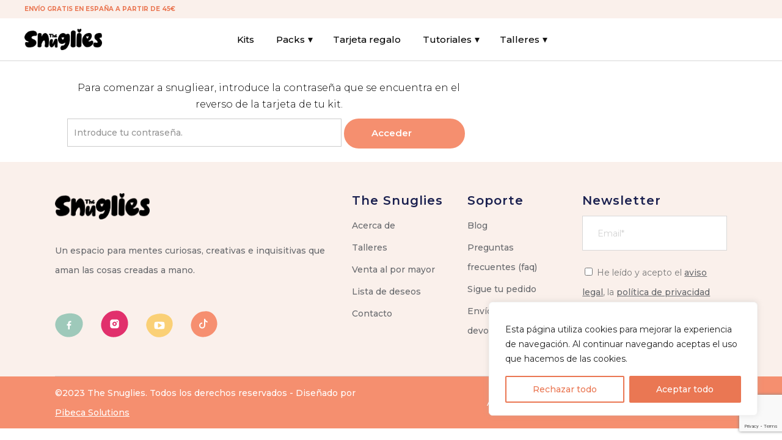

--- FILE ---
content_type: text/html; charset=UTF-8
request_url: https://learn.thesnuglies.com/tutoriales-para-tu-kit/tutorial-jirafa-fiona/jirafafiona-zurdo-faq/
body_size: 26279
content:
<!DOCTYPE html>
<html dir="ltr" lang="es-ES" prefix="og: https://ogp.me/ns#">
<head>
	<meta charset="UTF-8">
	<meta name="viewport" content="width=device-width, initial-scale=1, user-scalable=yes">

	<title>Zurdo – FAQ - The Snuglies</title>
<link rel="alternate" hreflang="es" href="https://learn.thesnuglies.com/tutoriales-para-tu-kit/tutorial-jirafa-fiona/jirafafiona-zurdo-faq/" />
<link rel="alternate" hreflang="x-default" href="https://learn.thesnuglies.com/tutoriales-para-tu-kit/tutorial-jirafa-fiona/jirafafiona-zurdo-faq/" />

		<!-- All in One SEO 4.7.9 - aioseo.com -->
	<meta name="robots" content="max-image-preview:large" />
	<link rel="canonical" href="https://learn.thesnuglies.com/tutoriales-para-tu-kit/tutorial-jirafa-fiona/jirafafiona-zurdo-faq/" />
	<meta name="generator" content="All in One SEO (AIOSEO) 4.7.9" />
		<meta property="og:locale" content="es_ES" />
		<meta property="og:site_name" content="The Snuglies - Kits de crochet para aprender a tejer amigurumis para principiantes" />
		<meta property="og:type" content="article" />
		<meta property="og:title" content="Zurdo – FAQ - The Snuglies" />
		<meta property="og:url" content="https://learn.thesnuglies.com/tutoriales-para-tu-kit/tutorial-jirafa-fiona/jirafafiona-zurdo-faq/" />
		<meta property="fb:admins" content="516202295" />
		<meta property="og:image" content="https://learn.thesnuglies.com/wp-content/uploads/2023/02/TheSnuglies-logo-1.png" />
		<meta property="og:image:secure_url" content="https://learn.thesnuglies.com/wp-content/uploads/2023/02/TheSnuglies-logo-1.png" />
		<meta property="article:published_time" content="2024-02-13T08:58:30+00:00" />
		<meta property="article:modified_time" content="2025-02-22T19:24:12+00:00" />
		<meta property="article:publisher" content="https://www.facebook.com/thesnuglies" />
		<meta property="article:author" content="https://www.facebook.com/thesnuglies" />
		<meta name="twitter:card" content="summary_large_image" />
		<meta name="twitter:title" content="Zurdo – FAQ - The Snuglies" />
		<meta name="twitter:image" content="https://learn.thesnuglies.com/wp-content/uploads/2023/02/TheSnuglies-logo-1.png" />
		<script type="application/ld+json" class="aioseo-schema">
			{"@context":"https:\/\/schema.org","@graph":[{"@type":"BreadcrumbList","@id":"https:\/\/learn.thesnuglies.com\/tutoriales-para-tu-kit\/tutorial-jirafa-fiona\/jirafafiona-zurdo-faq\/#breadcrumblist","itemListElement":[{"@type":"ListItem","@id":"https:\/\/learn.thesnuglies.com\/#listItem","position":1,"name":"Hogar","item":"https:\/\/learn.thesnuglies.com\/","nextItem":{"@type":"ListItem","@id":"https:\/\/learn.thesnuglies.com\/#listItem","name":"Tutoriales para tu kit"}},{"@type":"ListItem","@id":"https:\/\/learn.thesnuglies.com\/#listItem","position":2,"name":"Tutoriales para tu kit","item":"https:\/\/learn.thesnuglies.com\/","nextItem":{"@type":"ListItem","@id":"https:\/\/learn.thesnuglies.com\/tutoriales-para-tu-kit\/tutorial-jirafa-fiona\/#listItem","name":"Tutorial Jirafa Fiona"},"previousItem":{"@type":"ListItem","@id":"https:\/\/learn.thesnuglies.com\/#listItem","name":"Hogar"}},{"@type":"ListItem","@id":"https:\/\/learn.thesnuglies.com\/tutoriales-para-tu-kit\/tutorial-jirafa-fiona\/#listItem","position":3,"name":"Tutorial Jirafa Fiona","item":"https:\/\/learn.thesnuglies.com\/tutoriales-para-tu-kit\/tutorial-jirafa-fiona\/","nextItem":{"@type":"ListItem","@id":"https:\/\/learn.thesnuglies.com\/tutoriales-para-tu-kit\/tutorial-jirafa-fiona\/jirafafiona-zurdo-faq\/#listItem","name":"Zurdo - FAQ"},"previousItem":{"@type":"ListItem","@id":"https:\/\/learn.thesnuglies.com\/#listItem","name":"Tutoriales para tu kit"}},{"@type":"ListItem","@id":"https:\/\/learn.thesnuglies.com\/tutoriales-para-tu-kit\/tutorial-jirafa-fiona\/jirafafiona-zurdo-faq\/#listItem","position":4,"name":"Zurdo - FAQ","previousItem":{"@type":"ListItem","@id":"https:\/\/learn.thesnuglies.com\/tutoriales-para-tu-kit\/tutorial-jirafa-fiona\/#listItem","name":"Tutorial Jirafa Fiona"}}]},{"@type":"Organization","@id":"https:\/\/learn.thesnuglies.com\/#organization","name":"The Snuglies","description":"Kits de crochet para aprender a tejer amigurumis para principiantes","url":"https:\/\/learn.thesnuglies.com\/","logo":{"@type":"ImageObject","url":"https:\/\/learn.thesnuglies.com\/wp-content\/uploads\/2023\/02\/TheSnuglies-logo-1.png","@id":"https:\/\/learn.thesnuglies.com\/tutoriales-para-tu-kit\/tutorial-jirafa-fiona\/jirafafiona-zurdo-faq\/#organizationLogo","width":655,"height":181},"image":{"@id":"https:\/\/learn.thesnuglies.com\/tutoriales-para-tu-kit\/tutorial-jirafa-fiona\/jirafafiona-zurdo-faq\/#organizationLogo"},"sameAs":["https:\/\/www.facebook.com\/thesnuglies","https:\/\/www.instagram.com\/thesnuglies_kits\/","https:\/\/www.pinterest.es\/thesnuglies\/","https:\/\/www.youtube.com\/@TheSnuglies","https:\/\/www.linkedin.com\/company\/thesnuglies\/","https:\/\/www.tiktok.com\/@thesnuglies"]},{"@type":"WebPage","@id":"https:\/\/learn.thesnuglies.com\/tutoriales-para-tu-kit\/tutorial-jirafa-fiona\/jirafafiona-zurdo-faq\/#webpage","url":"https:\/\/learn.thesnuglies.com\/tutoriales-para-tu-kit\/tutorial-jirafa-fiona\/jirafafiona-zurdo-faq\/","name":"Zurdo \u2013 FAQ - The Snuglies","inLanguage":"es-ES","isPartOf":{"@id":"https:\/\/learn.thesnuglies.com\/#website"},"breadcrumb":{"@id":"https:\/\/learn.thesnuglies.com\/tutoriales-para-tu-kit\/tutorial-jirafa-fiona\/jirafafiona-zurdo-faq\/#breadcrumblist"},"datePublished":"2024-02-13T09:58:30+01:00","dateModified":"2025-02-22T20:24:12+01:00"},{"@type":"WebSite","@id":"https:\/\/learn.thesnuglies.com\/#website","url":"https:\/\/learn.thesnuglies.com\/","name":"The Snuglies","alternateName":"The Snuglies","description":"Kits de crochet para aprender a tejer amigurumis para principiantes","inLanguage":"es-ES","publisher":{"@id":"https:\/\/learn.thesnuglies.com\/#organization"}}]}
		</script>
		<!-- All in One SEO -->

<link rel='dns-prefetch' href='//www.googletagmanager.com' />
<link rel='dns-prefetch' href='//stats.wp.com' />
<link rel='dns-prefetch' href='//fonts.googleapis.com' />
<link rel='preconnect' href='//c0.wp.com' />
<link rel="alternate" type="application/rss+xml" title="The Snuglies &raquo; Feed" href="https://learn.thesnuglies.com/feed/" />
<link rel="alternate" type="application/rss+xml" title="The Snuglies &raquo; Feed de los comentarios" href="https://learn.thesnuglies.com/comments/feed/" />
<link rel="alternate" title="oEmbed (JSON)" type="application/json+oembed" href="https://learn.thesnuglies.com/wp-json/oembed/1.0/embed?url=https%3A%2F%2Flearn.thesnuglies.com%2Ftutoriales-para-tu-kit%2Ftutorial-jirafa-fiona%2Fjirafafiona-zurdo-faq%2F" />
<link rel="alternate" title="oEmbed (XML)" type="text/xml+oembed" href="https://learn.thesnuglies.com/wp-json/oembed/1.0/embed?url=https%3A%2F%2Flearn.thesnuglies.com%2Ftutoriales-para-tu-kit%2Ftutorial-jirafa-fiona%2Fjirafafiona-zurdo-faq%2F&#038;format=xml" />
<style id='wp-img-auto-sizes-contain-inline-css' type='text/css'>
img:is([sizes=auto i],[sizes^="auto," i]){contain-intrinsic-size:3000px 1500px}
/*# sourceURL=wp-img-auto-sizes-contain-inline-css */
</style>
<link rel='stylesheet' id='dripicons-css' href='https://learn.thesnuglies.com/wp-content/plugins/eirwen-core/inc/icons/dripicons/assets/css/dripicons.min.css?ver=6.9' type='text/css' media='all' />
<link rel='stylesheet' id='elegant-icons-css' href='https://learn.thesnuglies.com/wp-content/plugins/eirwen-core/inc/icons/elegant-icons/assets/css/elegant-icons.min.css?ver=6.9' type='text/css' media='all' />
<link rel='stylesheet' id='font-awesome-css' href='https://learn.thesnuglies.com/wp-content/plugins/eirwen-core/inc/icons/font-awesome/assets/css/all.min.css?ver=6.9' type='text/css' media='all' />
<link rel='stylesheet' id='ionicons-css' href='https://learn.thesnuglies.com/wp-content/plugins/eirwen-core/inc/icons/ionicons/assets/css/ionicons.min.css?ver=6.9' type='text/css' media='all' />
<link rel='stylesheet' id='linea-icons-css' href='https://learn.thesnuglies.com/wp-content/plugins/eirwen-core/inc/icons/linea-icons/assets/css/linea-icons.min.css?ver=6.9' type='text/css' media='all' />
<link rel='stylesheet' id='simple-line-icons-css' href='https://learn.thesnuglies.com/wp-content/plugins/eirwen-core/inc/icons/simple-line-icons/assets/css/simple-line-icons.min.css?ver=6.9' type='text/css' media='all' />
<style id='wp-emoji-styles-inline-css' type='text/css'>

	img.wp-smiley, img.emoji {
		display: inline !important;
		border: none !important;
		box-shadow: none !important;
		height: 1em !important;
		width: 1em !important;
		margin: 0 0.07em !important;
		vertical-align: -0.1em !important;
		background: none !important;
		padding: 0 !important;
	}
/*# sourceURL=wp-emoji-styles-inline-css */
</style>
<style id='classic-theme-styles-inline-css' type='text/css'>
/*! This file is auto-generated */
.wp-block-button__link{color:#fff;background-color:#32373c;border-radius:9999px;box-shadow:none;text-decoration:none;padding:calc(.667em + 2px) calc(1.333em + 2px);font-size:1.125em}.wp-block-file__button{background:#32373c;color:#fff;text-decoration:none}
/*# sourceURL=/wp-includes/css/classic-themes.min.css */
</style>
<link rel='stylesheet' id='wpml-legacy-horizontal-list-0-css' href='https://learn.thesnuglies.com/wp-content/plugins/sitepress-multilingual-cms/templates/language-switchers/legacy-list-horizontal/style.min.css?ver=1' type='text/css' media='all' />
<style id='wpml-legacy-horizontal-list-0-inline-css' type='text/css'>
.wpml-ls-statics-shortcode_actions a, .wpml-ls-statics-shortcode_actions .wpml-ls-sub-menu a, .wpml-ls-statics-shortcode_actions .wpml-ls-sub-menu a:link, .wpml-ls-statics-shortcode_actions li:not(.wpml-ls-current-language) .wpml-ls-link, .wpml-ls-statics-shortcode_actions li:not(.wpml-ls-current-language) .wpml-ls-link:link {color:#000000;}.wpml-ls-statics-shortcode_actions .wpml-ls-current-language > a {color:#959595;}
/*# sourceURL=wpml-legacy-horizontal-list-0-inline-css */
</style>
<link rel='stylesheet' id='passster-public-css' href='https://learn.thesnuglies.com/wp-content/plugins/content-protector/assets/public/passster-public.min.css?ver=4.2.13' type='text/css' media='all' />
<link rel='stylesheet' id='qi-addons-for-elementor-grid-style-css' href='https://learn.thesnuglies.com/wp-content/plugins/qi-addons-for-elementor/assets/css/grid.min.css?ver=1.8.9' type='text/css' media='all' />
<link rel='stylesheet' id='qi-addons-for-elementor-helper-parts-style-css' href='https://learn.thesnuglies.com/wp-content/plugins/qi-addons-for-elementor/assets/css/helper-parts.min.css?ver=1.8.9' type='text/css' media='all' />
<link rel='stylesheet' id='qi-addons-for-elementor-style-css' href='https://learn.thesnuglies.com/wp-content/plugins/qi-addons-for-elementor/assets/css/main.min.css?ver=1.8.9' type='text/css' media='all' />
<link rel='stylesheet' id='swiper-css' href='https://learn.thesnuglies.com/wp-content/plugins/qi-addons-for-elementor/assets/plugins/swiper/8.4.5/swiper.min.css?ver=8.4.5' type='text/css' media='all' />
<link rel='stylesheet' id='eirwen-main-css' href='https://learn.thesnuglies.com/wp-content/themes/eirwen/assets/css/main.min.css?ver=6.9' type='text/css' media='all' />
<link rel='stylesheet' id='eirwen-core-style-css' href='https://learn.thesnuglies.com/wp-content/plugins/eirwen-core/assets/css/eirwen-core.min.css?ver=6.9' type='text/css' media='all' />
<link rel='stylesheet' id='eirwen-membership-style-css' href='https://learn.thesnuglies.com/wp-content/plugins/eirwen-membership/assets/css/eirwen-membership.min.css?ver=6.9' type='text/css' media='all' />
<link rel='stylesheet' id='eirwen-child-style-css' href='https://learn.thesnuglies.com/wp-content/themes/eirwen-child/style.css?ver=6.9' type='text/css' media='all' />
<link rel='stylesheet' id='eirwen-google-fonts-css' href='https://fonts.googleapis.com/css?family=DM+Sans%3A300%2C400%2C500%2C600%2C700%2C100%2C200%2C800%2C900%7CPoppins%3A300%2C400%2C500%2C600%2C700%2C100%2C200%2C800%2C900%7CMontserrat%3A300%2C400%2C500%2C600%2C700%2C100%2C200%2C800%2C900&#038;subset=latin-ext%2Clatin&#038;display=swap&#038;ver=1.0.0' type='text/css' media='all' />
<link rel='stylesheet' id='eirwen-grid-css' href='https://learn.thesnuglies.com/wp-content/themes/eirwen/assets/css/grid.min.css?ver=6.9' type='text/css' media='all' />
<link rel='stylesheet' id='eirwen-style-css' href='https://learn.thesnuglies.com/wp-content/themes/eirwen/style.css?ver=6.9' type='text/css' media='all' />
<style id='eirwen-style-inline-css' type='text/css'>
#qodef-back-to-top .qodef-back-to-top-icon { color: #ffffff;--qodef-btt-background-color: #f58f6f;font-size: 41px;}#qodef-back-to-top:hover .qodef-back-to-top-icon { color: #ffffff;--qodef-btt-background-color: #de641b;}#qodef-back-to-top .qodef-back-to-top-icon svg { width: 41px;}input[type="submit"], button[type="submit"], .qodef-theme-button, .qodef-button.qodef-html--link.qodef-layout--filled, #qodef-woo-page .added_to_cart, #qodef-woo-page .button, .qodef-woo-shortcode .added_to_cart, .qodef-woo-shortcode .button, .widget.woocommerce .button { background-color: #e97027;}@font-face {font-family: Love Mayjen;src:;}#qodef-page-footer-top-area { background-color: #faf0eb;}#qodef-page-footer-top-area-inner { padding-top: 90px;padding-bottom: 0px;border-top-color: #faf0eb;border-top-width: 1px;}#qodef-page-footer-bottom-area { background-color: #f58f6f;}#qodef-page-footer-bottom-area-inner { padding-top: 0px;padding-bottom: 0px;border-top-color: #f58f6f;border-top-width: 1px;}#qodef-page-inner { padding: 0 0 0 0;}@media only screen and (max-width: 1024px) { #qodef-page-inner { padding: 0 0 0 0;}}:root { --qode-main-color: #f58f6f;}.qodef-header-sticky .qodef-header-sticky-inner { padding-left: 65px;padding-right: 65px;}#qodef-top-area { background-color: #faf0eb;}#qodef-top-area-inner { border-bottom-color: #faf0eb;border-bottom-width: 1px;}#qodef-page-header .qodef-header-logo-link { height: 35px;}#qodef-page-mobile-header .qodef-mobile-header-logo-link { height: 29px;}.qodef-header-navigation> ul > li > a { color: #000000;font-family: "Montserrat";font-size: 15px;font-weight: 500;}.qodef-header-navigation> ul > li > a:hover { color: #ea7753;}.qodef-header-navigation> ul > li.current-menu-ancestor > a, .qodef-header-navigation> ul > li.current-menu-item > a { color: #ea7753;}.qodef-header-navigation > ul > li.qodef-menu-item--narrow .qodef-drop-down-second ul li a { color: #0a0204;font-family: "Montserrat";font-size: 15px;font-weight: 500;}.qodef-header-navigation > ul > li.qodef-menu-item--narrow .qodef-drop-down-second ul li:hover > a { color: #ea7753;}.qodef-header-navigation > ul > li.qodef-menu-item--narrow .qodef-drop-down-second ul li.current-menu-ancestor > a, .qodef-header-navigation > ul > li.qodef-menu-item--narrow .qodef-drop-down-second ul li.current-menu-item > a { color: #ea7753;}.qodef-header-navigation > ul > li.qodef-menu-item--wide .qodef-drop-down-second-inner > ul > li > a { font-family: "Poppins";}.qodef-header-navigation > ul > li.qodef-menu-item--wide .qodef-drop-down-second-inner > ul > li > a:hover { color: #ea7753;}.qodef-header-navigation > ul > li.qodef-menu-item--wide .qodef-drop-down-second-inner > ul > li.current-menu-ancestor > a, .qodef-header-navigation > ul > li.qodef-menu-item--wide .qodef-drop-down-second-inner > ul > li.current-menu-item > a { color: #ea7753;}.qodef-header-navigation > ul > li.qodef-menu-item--wide .qodef-drop-down-second ul li ul li a { color: #000000;font-family: "Poppins";}body { color: #121212;font-family: "Montserrat";font-weight: 500;}h1, .qodef-h1 { color: #1a204f;font-family: "Montserrat";font-size: 39px;line-height: 42px;font-weight: 600;letter-spacing: 1px;}h2, .qodef-h2 { color: #1a204f;font-family: "Montserrat";font-size: 46px;line-height: 49px;font-weight: 600;letter-spacing: 1px;}h3, .qodef-h3 { color: #1a204f;font-family: "Montserrat";font-size: 39px;line-height: 42opx;font-weight: 600;letter-spacing: 1px;}h4, .qodef-h4 { color: #1a204f;font-family: "Montserrat";font-size: 31px;line-height: 34px;font-weight: 600;letter-spacing: 1px;}h5, .qodef-h5 { color: #1a204f;font-family: "Montserrat";font-size: 21px;line-height: 26px;font-weight: 700;letter-spacing: 1px;}h6, .qodef-h6 { color: #1a204f;font-family: "Montserrat";font-size: 16px;line-height: 22px;font-weight: 700;letter-spacing: 1px;}a, p a { color: #333333;font-weight: 500;}a:hover, p a:hover { color: #de641b;}.qodef-header--standard #qodef-page-header { height: 70px;}.qodef-header--standard #qodef-page-header-inner { border-bottom-color: #d8d8d8;border-bottom-width: 1px;}
/*# sourceURL=eirwen-style-inline-css */
</style>
<style id='akismet-widget-style-inline-css' type='text/css'>

			.a-stats {
				--akismet-color-mid-green: #357b49;
				--akismet-color-white: #fff;
				--akismet-color-light-grey: #f6f7f7;

				max-width: 350px;
				width: auto;
			}

			.a-stats * {
				all: unset;
				box-sizing: border-box;
			}

			.a-stats strong {
				font-weight: 600;
			}

			.a-stats a.a-stats__link,
			.a-stats a.a-stats__link:visited,
			.a-stats a.a-stats__link:active {
				background: var(--akismet-color-mid-green);
				border: none;
				box-shadow: none;
				border-radius: 8px;
				color: var(--akismet-color-white);
				cursor: pointer;
				display: block;
				font-family: -apple-system, BlinkMacSystemFont, 'Segoe UI', 'Roboto', 'Oxygen-Sans', 'Ubuntu', 'Cantarell', 'Helvetica Neue', sans-serif;
				font-weight: 500;
				padding: 12px;
				text-align: center;
				text-decoration: none;
				transition: all 0.2s ease;
			}

			/* Extra specificity to deal with TwentyTwentyOne focus style */
			.widget .a-stats a.a-stats__link:focus {
				background: var(--akismet-color-mid-green);
				color: var(--akismet-color-white);
				text-decoration: none;
			}

			.a-stats a.a-stats__link:hover {
				filter: brightness(110%);
				box-shadow: 0 4px 12px rgba(0, 0, 0, 0.06), 0 0 2px rgba(0, 0, 0, 0.16);
			}

			.a-stats .count {
				color: var(--akismet-color-white);
				display: block;
				font-size: 1.5em;
				line-height: 1.4;
				padding: 0 13px;
				white-space: nowrap;
			}
		
/*# sourceURL=akismet-widget-style-inline-css */
</style>
<link rel='stylesheet' id='eirwen-core-elementor-css' href='https://learn.thesnuglies.com/wp-content/plugins/eirwen-core/inc/plugins/elementor/assets/css/elementor.min.css?ver=6.9' type='text/css' media='all' />
<link rel='stylesheet' id='elementor-icons-css' href='https://learn.thesnuglies.com/wp-content/plugins/elementor/assets/lib/eicons/css/elementor-icons.min.css?ver=5.35.0' type='text/css' media='all' />
<link rel='stylesheet' id='elementor-frontend-css' href='https://learn.thesnuglies.com/wp-content/plugins/elementor/assets/css/frontend.min.css?ver=3.27.3' type='text/css' media='all' />
<link rel='stylesheet' id='elementor-post-6-css' href='https://learn.thesnuglies.com/wp-content/uploads/elementor/css/post-6.css?ver=1739265361' type='text/css' media='all' />
<link rel='stylesheet' id='elementor-post-27395-css' href='https://learn.thesnuglies.com/wp-content/uploads/elementor/css/post-27395.css?ver=1739319039' type='text/css' media='all' />
<link rel='stylesheet' id='eael-general-css' href='https://learn.thesnuglies.com/wp-content/plugins/essential-addons-for-elementor-lite/assets/front-end/css/view/general.min.css?ver=6.1.2' type='text/css' media='all' />
<link rel='stylesheet' id='google-fonts-1-css' href='https://fonts.googleapis.com/css?family=Roboto%3A100%2C100italic%2C200%2C200italic%2C300%2C300italic%2C400%2C400italic%2C500%2C500italic%2C600%2C600italic%2C700%2C700italic%2C800%2C800italic%2C900%2C900italic%7CRoboto+Slab%3A100%2C100italic%2C200%2C200italic%2C300%2C300italic%2C400%2C400italic%2C500%2C500italic%2C600%2C600italic%2C700%2C700italic%2C800%2C800italic%2C900%2C900italic&#038;display=swap&#038;ver=6.9' type='text/css' media='all' />
<link rel="preconnect" href="https://fonts.gstatic.com/" crossorigin><script type="text/javascript" id="wpml-cookie-js-extra">
/* <![CDATA[ */
var wpml_cookies = {"wp-wpml_current_language":{"value":"es","expires":1,"path":"/"}};
var wpml_cookies = {"wp-wpml_current_language":{"value":"es","expires":1,"path":"/"}};
//# sourceURL=wpml-cookie-js-extra
/* ]]> */
</script>
<script type="text/javascript" src="https://learn.thesnuglies.com/wp-content/plugins/sitepress-multilingual-cms/res/js/cookies/language-cookie.js?ver=470000" id="wpml-cookie-js" defer="defer" data-wp-strategy="defer"></script>
<script type="text/javascript" id="cookie-law-info-js-extra">
/* <![CDATA[ */
var _ckyConfig = {"_ipData":[],"_assetsURL":"https://learn.thesnuglies.com/wp-content/plugins/cookie-law-info/lite/frontend/images/","_publicURL":"https://learn.thesnuglies.com","_expiry":"365","_categories":[{"name":"Necessary","slug":"necessary","isNecessary":true,"ccpaDoNotSell":true,"cookies":[],"active":true,"defaultConsent":{"gdpr":true,"ccpa":true}},{"name":"Functional","slug":"functional","isNecessary":false,"ccpaDoNotSell":true,"cookies":[],"active":true,"defaultConsent":{"gdpr":false,"ccpa":false}},{"name":"Analytics","slug":"analytics","isNecessary":false,"ccpaDoNotSell":true,"cookies":[],"active":true,"defaultConsent":{"gdpr":false,"ccpa":false}},{"name":"Performance","slug":"performance","isNecessary":false,"ccpaDoNotSell":true,"cookies":[],"active":true,"defaultConsent":{"gdpr":false,"ccpa":false}},{"name":"Advertisement","slug":"advertisement","isNecessary":false,"ccpaDoNotSell":true,"cookies":[],"active":true,"defaultConsent":{"gdpr":false,"ccpa":false}}],"_activeLaw":"gdpr","_rootDomain":"","_block":"1","_showBanner":"1","_bannerConfig":{"settings":{"type":"box","preferenceCenterType":"popup","position":"bottom-right","applicableLaw":"gdpr"},"behaviours":{"reloadBannerOnAccept":false,"loadAnalyticsByDefault":false,"animations":{"onLoad":"animate","onHide":"sticky"}},"config":{"revisitConsent":{"status":false,"tag":"revisit-consent","position":"bottom-left","meta":{"url":"#"},"styles":{"background-color":"#0056A7"},"elements":{"title":{"type":"text","tag":"revisit-consent-title","status":true,"styles":{"color":"#0056a7"}}}},"preferenceCenter":{"toggle":{"status":true,"tag":"detail-category-toggle","type":"toggle","states":{"active":{"styles":{"background-color":"#1863DC"}},"inactive":{"styles":{"background-color":"#D0D5D2"}}}}},"categoryPreview":{"status":false,"toggle":{"status":true,"tag":"detail-category-preview-toggle","type":"toggle","states":{"active":{"styles":{"background-color":"#1863DC"}},"inactive":{"styles":{"background-color":"#D0D5D2"}}}}},"videoPlaceholder":{"status":true,"styles":{"background-color":"#000000","border-color":"#000000","color":"#ffffff"}},"readMore":{"status":false,"tag":"readmore-button","type":"link","meta":{"noFollow":true,"newTab":true},"styles":{"color":"#EA7753","background-color":"transparent","border-color":"transparent"}},"auditTable":{"status":true},"optOption":{"status":true,"toggle":{"status":true,"tag":"optout-option-toggle","type":"toggle","states":{"active":{"styles":{"background-color":"#1863dc"}},"inactive":{"styles":{"background-color":"#FFFFFF"}}}}}}},"_version":"3.2.8","_logConsent":"1","_tags":[{"tag":"accept-button","styles":{"color":"#FFFFFF","background-color":"#EA7753","border-color":"#EA7753"}},{"tag":"reject-button","styles":{"color":"#EA7753","background-color":"transparent","border-color":"#EA7753"}},{"tag":"settings-button","styles":{"color":"#EA7753","background-color":"transparent","border-color":"#EA7753"}},{"tag":"readmore-button","styles":{"color":"#EA7753","background-color":"transparent","border-color":"transparent"}},{"tag":"donotsell-button","styles":{"color":"#1863DC","background-color":"transparent","border-color":"transparent"}},{"tag":"accept-button","styles":{"color":"#FFFFFF","background-color":"#EA7753","border-color":"#EA7753"}},{"tag":"revisit-consent","styles":{"background-color":"#0056A7"}}],"_shortCodes":[{"key":"cky_readmore","content":"\u003Ca href=\"https://www.thesnuglies.com/politica-cookies/\" class=\"cky-policy\" aria-label=\"Pol\u00edtica de cookies\" target=\"_blank\" rel=\"noopener\" data-cky-tag=\"readmore-button\"\u003EPol\u00edtica de cookies\u003C/a\u003E","tag":"readmore-button","status":false,"attributes":{"rel":"nofollow","target":"_blank"}},{"key":"cky_show_desc","content":"\u003Cbutton class=\"cky-show-desc-btn\" data-cky-tag=\"show-desc-button\" aria-label=\"Show more\"\u003EShow more\u003C/button\u003E","tag":"show-desc-button","status":true,"attributes":[]},{"key":"cky_hide_desc","content":"\u003Cbutton class=\"cky-show-desc-btn\" data-cky-tag=\"hide-desc-button\" aria-label=\"Show less\"\u003EShow less\u003C/button\u003E","tag":"hide-desc-button","status":true,"attributes":[]},{"key":"cky_category_toggle_label","content":"[cky_{{status}}_category_label] [cky_preference_{{category_slug}}_title]","tag":"","status":true,"attributes":[]},{"key":"cky_enable_category_label","content":"Enable","tag":"","status":true,"attributes":[]},{"key":"cky_disable_category_label","content":"Disable","tag":"","status":true,"attributes":[]},{"key":"cky_video_placeholder","content":"\u003Cdiv class=\"video-placeholder-normal\" data-cky-tag=\"video-placeholder\" id=\"[UNIQUEID]\"\u003E\u003Cp class=\"video-placeholder-text-normal\" data-cky-tag=\"placeholder-title\"\u003EPlease accept cookies to access this content\u003C/p\u003E\u003C/div\u003E","tag":"","status":true,"attributes":[]},{"key":"cky_enable_optout_label","content":"Enable","tag":"","status":true,"attributes":[]},{"key":"cky_disable_optout_label","content":"Disable","tag":"","status":true,"attributes":[]},{"key":"cky_optout_toggle_label","content":"[cky_{{status}}_optout_label] [cky_optout_option_title]","tag":"","status":true,"attributes":[]},{"key":"cky_optout_option_title","content":"Do Not Sell or Share My Personal Information","tag":"","status":true,"attributes":[]},{"key":"cky_optout_close_label","content":"Close","tag":"","status":true,"attributes":[]}],"_rtl":"","_language":"en","_providersToBlock":[]};
var _ckyStyles = {"css":".cky-overlay{background: #000000; opacity: 0.4; position: fixed; top: 0; left: 0; width: 100%; height: 100%; z-index: 99999999;}.cky-hide{display: none;}.cky-btn-revisit-wrapper{display: flex; align-items: center; justify-content: center; background: #0056a7; width: 45px; height: 45px; border-radius: 50%; position: fixed; z-index: 999999; cursor: pointer;}.cky-revisit-bottom-left{bottom: 15px; left: 15px;}.cky-revisit-bottom-right{bottom: 15px; right: 15px;}.cky-btn-revisit-wrapper .cky-btn-revisit{display: flex; align-items: center; justify-content: center; background: none; border: none; cursor: pointer; position: relative; margin: 0; padding: 0;}.cky-btn-revisit-wrapper .cky-btn-revisit img{max-width: fit-content; margin: 0; height: 30px; width: 30px;}.cky-revisit-bottom-left:hover::before{content: attr(data-tooltip); position: absolute; background: #4e4b66; color: #ffffff; left: calc(100% + 7px); font-size: 12px; line-height: 16px; width: max-content; padding: 4px 8px; border-radius: 4px;}.cky-revisit-bottom-left:hover::after{position: absolute; content: \"\"; border: 5px solid transparent; left: calc(100% + 2px); border-left-width: 0; border-right-color: #4e4b66;}.cky-revisit-bottom-right:hover::before{content: attr(data-tooltip); position: absolute; background: #4e4b66; color: #ffffff; right: calc(100% + 7px); font-size: 12px; line-height: 16px; width: max-content; padding: 4px 8px; border-radius: 4px;}.cky-revisit-bottom-right:hover::after{position: absolute; content: \"\"; border: 5px solid transparent; right: calc(100% + 2px); border-right-width: 0; border-left-color: #4e4b66;}.cky-revisit-hide{display: none;}.cky-consent-container{position: fixed; width: 440px; box-sizing: border-box; z-index: 9999999; border-radius: 6px;}.cky-consent-container .cky-consent-bar{background: #ffffff; border: 1px solid; padding: 20px 26px; box-shadow: 0 -1px 10px 0 #acabab4d; border-radius: 6px;}.cky-box-bottom-left{bottom: 40px; left: 40px;}.cky-box-bottom-right{bottom: 40px; right: 40px;}.cky-box-top-left{top: 40px; left: 40px;}.cky-box-top-right{top: 40px; right: 40px;}.cky-custom-brand-logo-wrapper .cky-custom-brand-logo{width: 100px; height: auto; margin: 0 0 12px 0;}.cky-notice .cky-title{color: #212121; font-weight: 700; font-size: 18px; line-height: 24px; margin: 0 0 12px 0;}.cky-notice-des *,.cky-preference-content-wrapper *,.cky-accordion-header-des *,.cky-gpc-wrapper .cky-gpc-desc *{font-size: 14px;}.cky-notice-des{color: #212121; font-size: 14px; line-height: 24px; font-weight: 400;}.cky-notice-des img{height: 25px; width: 25px;}.cky-consent-bar .cky-notice-des p,.cky-gpc-wrapper .cky-gpc-desc p,.cky-preference-body-wrapper .cky-preference-content-wrapper p,.cky-accordion-header-wrapper .cky-accordion-header-des p,.cky-cookie-des-table li div:last-child p{color: inherit; margin-top: 0; overflow-wrap: break-word;}.cky-notice-des P:last-child,.cky-preference-content-wrapper p:last-child,.cky-cookie-des-table li div:last-child p:last-child,.cky-gpc-wrapper .cky-gpc-desc p:last-child{margin-bottom: 0;}.cky-notice-des a.cky-policy,.cky-notice-des button.cky-policy{font-size: 14px; color: #1863dc; white-space: nowrap; cursor: pointer; background: transparent; border: 1px solid; text-decoration: underline;}.cky-notice-des button.cky-policy{padding: 0;}.cky-notice-des a.cky-policy:focus-visible,.cky-notice-des button.cky-policy:focus-visible,.cky-preference-content-wrapper .cky-show-desc-btn:focus-visible,.cky-accordion-header .cky-accordion-btn:focus-visible,.cky-preference-header .cky-btn-close:focus-visible,.cky-switch input[type=\"checkbox\"]:focus-visible,.cky-footer-wrapper a:focus-visible,.cky-btn:focus-visible{outline: 2px solid #1863dc; outline-offset: 2px;}.cky-btn:focus:not(:focus-visible),.cky-accordion-header .cky-accordion-btn:focus:not(:focus-visible),.cky-preference-content-wrapper .cky-show-desc-btn:focus:not(:focus-visible),.cky-btn-revisit-wrapper .cky-btn-revisit:focus:not(:focus-visible),.cky-preference-header .cky-btn-close:focus:not(:focus-visible),.cky-consent-bar .cky-banner-btn-close:focus:not(:focus-visible){outline: 0;}button.cky-show-desc-btn:not(:hover):not(:active){color: #1863dc; background: transparent;}button.cky-accordion-btn:not(:hover):not(:active),button.cky-banner-btn-close:not(:hover):not(:active),button.cky-btn-revisit:not(:hover):not(:active),button.cky-btn-close:not(:hover):not(:active){background: transparent;}.cky-consent-bar button:hover,.cky-modal.cky-modal-open button:hover,.cky-consent-bar button:focus,.cky-modal.cky-modal-open button:focus{text-decoration: none;}.cky-notice-btn-wrapper{display: flex; justify-content: flex-start; align-items: center; flex-wrap: wrap; margin-top: 16px;}.cky-notice-btn-wrapper .cky-btn{text-shadow: none; box-shadow: none;}.cky-btn{flex: auto; max-width: 100%; font-size: 14px; font-family: inherit; line-height: 24px; padding: 8px; font-weight: 500; margin: 0 8px 0 0; border-radius: 2px; cursor: pointer; text-align: center; text-transform: none; min-height: 0;}.cky-btn:hover{opacity: 0.8;}.cky-btn-customize{color: #1863dc; background: transparent; border: 2px solid #1863dc;}.cky-btn-reject{color: #1863dc; background: transparent; border: 2px solid #1863dc;}.cky-btn-accept{background: #1863dc; color: #ffffff; border: 2px solid #1863dc;}.cky-btn:last-child{margin-right: 0;}@media (max-width: 576px){.cky-box-bottom-left{bottom: 0; left: 0;}.cky-box-bottom-right{bottom: 0; right: 0;}.cky-box-top-left{top: 0; left: 0;}.cky-box-top-right{top: 0; right: 0;}}@media (max-width: 440px){.cky-box-bottom-left, .cky-box-bottom-right, .cky-box-top-left, .cky-box-top-right{width: 100%; max-width: 100%;}.cky-consent-container .cky-consent-bar{padding: 20px 0;}.cky-custom-brand-logo-wrapper, .cky-notice .cky-title, .cky-notice-des, .cky-notice-btn-wrapper{padding: 0 24px;}.cky-notice-des{max-height: 40vh; overflow-y: scroll;}.cky-notice-btn-wrapper{flex-direction: column; margin-top: 0;}.cky-btn{width: 100%; margin: 10px 0 0 0;}.cky-notice-btn-wrapper .cky-btn-customize{order: 2;}.cky-notice-btn-wrapper .cky-btn-reject{order: 3;}.cky-notice-btn-wrapper .cky-btn-accept{order: 1; margin-top: 16px;}}@media (max-width: 352px){.cky-notice .cky-title{font-size: 16px;}.cky-notice-des *{font-size: 12px;}.cky-notice-des, .cky-btn{font-size: 12px;}}.cky-modal.cky-modal-open{display: flex; visibility: visible; -webkit-transform: translate(-50%, -50%); -moz-transform: translate(-50%, -50%); -ms-transform: translate(-50%, -50%); -o-transform: translate(-50%, -50%); transform: translate(-50%, -50%); top: 50%; left: 50%; transition: all 1s ease;}.cky-modal{box-shadow: 0 32px 68px rgba(0, 0, 0, 0.3); margin: 0 auto; position: fixed; max-width: 100%; background: #ffffff; top: 50%; box-sizing: border-box; border-radius: 6px; z-index: 999999999; color: #212121; -webkit-transform: translate(-50%, 100%); -moz-transform: translate(-50%, 100%); -ms-transform: translate(-50%, 100%); -o-transform: translate(-50%, 100%); transform: translate(-50%, 100%); visibility: hidden; transition: all 0s ease;}.cky-preference-center{max-height: 79vh; overflow: hidden; width: 845px; overflow: hidden; flex: 1 1 0; display: flex; flex-direction: column; border-radius: 6px;}.cky-preference-header{display: flex; align-items: center; justify-content: space-between; padding: 22px 24px; border-bottom: 1px solid;}.cky-preference-header .cky-preference-title{font-size: 18px; font-weight: 700; line-height: 24px;}.cky-preference-header .cky-btn-close{margin: 0; cursor: pointer; vertical-align: middle; padding: 0; background: none; border: none; width: auto; height: auto; min-height: 0; line-height: 0; text-shadow: none; box-shadow: none;}.cky-preference-header .cky-btn-close img{margin: 0; height: 10px; width: 10px;}.cky-preference-body-wrapper{padding: 0 24px; flex: 1; overflow: auto; box-sizing: border-box;}.cky-preference-content-wrapper,.cky-gpc-wrapper .cky-gpc-desc{font-size: 14px; line-height: 24px; font-weight: 400; padding: 12px 0;}.cky-preference-content-wrapper{border-bottom: 1px solid;}.cky-preference-content-wrapper img{height: 25px; width: 25px;}.cky-preference-content-wrapper .cky-show-desc-btn{font-size: 14px; font-family: inherit; color: #1863dc; text-decoration: none; line-height: 24px; padding: 0; margin: 0; white-space: nowrap; cursor: pointer; background: transparent; border-color: transparent; text-transform: none; min-height: 0; text-shadow: none; box-shadow: none;}.cky-accordion-wrapper{margin-bottom: 10px;}.cky-accordion{border-bottom: 1px solid;}.cky-accordion:last-child{border-bottom: none;}.cky-accordion .cky-accordion-item{display: flex; margin-top: 10px;}.cky-accordion .cky-accordion-body{display: none;}.cky-accordion.cky-accordion-active .cky-accordion-body{display: block; padding: 0 22px; margin-bottom: 16px;}.cky-accordion-header-wrapper{cursor: pointer; width: 100%;}.cky-accordion-item .cky-accordion-header{display: flex; justify-content: space-between; align-items: center;}.cky-accordion-header .cky-accordion-btn{font-size: 16px; font-family: inherit; color: #212121; line-height: 24px; background: none; border: none; font-weight: 700; padding: 0; margin: 0; cursor: pointer; text-transform: none; min-height: 0; text-shadow: none; box-shadow: none;}.cky-accordion-header .cky-always-active{color: #008000; font-weight: 600; line-height: 24px; font-size: 14px;}.cky-accordion-header-des{font-size: 14px; line-height: 24px; margin: 10px 0 16px 0;}.cky-accordion-chevron{margin-right: 22px; position: relative; cursor: pointer;}.cky-accordion-chevron-hide{display: none;}.cky-accordion .cky-accordion-chevron i::before{content: \"\"; position: absolute; border-right: 1.4px solid; border-bottom: 1.4px solid; border-color: inherit; height: 6px; width: 6px; -webkit-transform: rotate(-45deg); -moz-transform: rotate(-45deg); -ms-transform: rotate(-45deg); -o-transform: rotate(-45deg); transform: rotate(-45deg); transition: all 0.2s ease-in-out; top: 8px;}.cky-accordion.cky-accordion-active .cky-accordion-chevron i::before{-webkit-transform: rotate(45deg); -moz-transform: rotate(45deg); -ms-transform: rotate(45deg); -o-transform: rotate(45deg); transform: rotate(45deg);}.cky-audit-table{background: #f4f4f4; border-radius: 6px;}.cky-audit-table .cky-empty-cookies-text{color: inherit; font-size: 12px; line-height: 24px; margin: 0; padding: 10px;}.cky-audit-table .cky-cookie-des-table{font-size: 12px; line-height: 24px; font-weight: normal; padding: 15px 10px; border-bottom: 1px solid; border-bottom-color: inherit; margin: 0;}.cky-audit-table .cky-cookie-des-table:last-child{border-bottom: none;}.cky-audit-table .cky-cookie-des-table li{list-style-type: none; display: flex; padding: 3px 0;}.cky-audit-table .cky-cookie-des-table li:first-child{padding-top: 0;}.cky-cookie-des-table li div:first-child{width: 100px; font-weight: 600; word-break: break-word; word-wrap: break-word;}.cky-cookie-des-table li div:last-child{flex: 1; word-break: break-word; word-wrap: break-word; margin-left: 8px;}.cky-footer-shadow{display: block; width: 100%; height: 40px; background: linear-gradient(180deg, rgba(255, 255, 255, 0) 0%, #ffffff 100%); position: absolute; bottom: calc(100% - 1px);}.cky-footer-wrapper{position: relative;}.cky-prefrence-btn-wrapper{display: flex; flex-wrap: wrap; align-items: center; justify-content: center; padding: 22px 24px; border-top: 1px solid;}.cky-prefrence-btn-wrapper .cky-btn{flex: auto; max-width: 100%; text-shadow: none; box-shadow: none;}.cky-btn-preferences{color: #1863dc; background: transparent; border: 2px solid #1863dc;}.cky-preference-header,.cky-preference-body-wrapper,.cky-preference-content-wrapper,.cky-accordion-wrapper,.cky-accordion,.cky-accordion-wrapper,.cky-footer-wrapper,.cky-prefrence-btn-wrapper{border-color: inherit;}@media (max-width: 845px){.cky-modal{max-width: calc(100% - 16px);}}@media (max-width: 576px){.cky-modal{max-width: 100%;}.cky-preference-center{max-height: 100vh;}.cky-prefrence-btn-wrapper{flex-direction: column;}.cky-accordion.cky-accordion-active .cky-accordion-body{padding-right: 0;}.cky-prefrence-btn-wrapper .cky-btn{width: 100%; margin: 10px 0 0 0;}.cky-prefrence-btn-wrapper .cky-btn-reject{order: 3;}.cky-prefrence-btn-wrapper .cky-btn-accept{order: 1; margin-top: 0;}.cky-prefrence-btn-wrapper .cky-btn-preferences{order: 2;}}@media (max-width: 425px){.cky-accordion-chevron{margin-right: 15px;}.cky-notice-btn-wrapper{margin-top: 0;}.cky-accordion.cky-accordion-active .cky-accordion-body{padding: 0 15px;}}@media (max-width: 352px){.cky-preference-header .cky-preference-title{font-size: 16px;}.cky-preference-header{padding: 16px 24px;}.cky-preference-content-wrapper *, .cky-accordion-header-des *{font-size: 12px;}.cky-preference-content-wrapper, .cky-preference-content-wrapper .cky-show-more, .cky-accordion-header .cky-always-active, .cky-accordion-header-des, .cky-preference-content-wrapper .cky-show-desc-btn, .cky-notice-des a.cky-policy{font-size: 12px;}.cky-accordion-header .cky-accordion-btn{font-size: 14px;}}.cky-switch{display: flex;}.cky-switch input[type=\"checkbox\"]{position: relative; width: 44px; height: 24px; margin: 0; background: #d0d5d2; -webkit-appearance: none; border-radius: 50px; cursor: pointer; outline: 0; border: none; top: 0;}.cky-switch input[type=\"checkbox\"]:checked{background: #1863dc;}.cky-switch input[type=\"checkbox\"]:before{position: absolute; content: \"\"; height: 20px; width: 20px; left: 2px; bottom: 2px; border-radius: 50%; background-color: white; -webkit-transition: 0.4s; transition: 0.4s; margin: 0;}.cky-switch input[type=\"checkbox\"]:after{display: none;}.cky-switch input[type=\"checkbox\"]:checked:before{-webkit-transform: translateX(20px); -ms-transform: translateX(20px); transform: translateX(20px);}@media (max-width: 425px){.cky-switch input[type=\"checkbox\"]{width: 38px; height: 21px;}.cky-switch input[type=\"checkbox\"]:before{height: 17px; width: 17px;}.cky-switch input[type=\"checkbox\"]:checked:before{-webkit-transform: translateX(17px); -ms-transform: translateX(17px); transform: translateX(17px);}}.cky-consent-bar .cky-banner-btn-close{position: absolute; right: 9px; top: 5px; background: none; border: none; cursor: pointer; padding: 0; margin: 0; min-height: 0; line-height: 0; height: auto; width: auto; text-shadow: none; box-shadow: none;}.cky-consent-bar .cky-banner-btn-close img{height: 9px; width: 9px; margin: 0;}.cky-notice-group{font-size: 14px; line-height: 24px; font-weight: 400; color: #212121;}.cky-notice-btn-wrapper .cky-btn-do-not-sell{font-size: 14px; line-height: 24px; padding: 6px 0; margin: 0; font-weight: 500; background: none; border-radius: 2px; border: none; cursor: pointer; text-align: left; color: #1863dc; background: transparent; border-color: transparent; box-shadow: none; text-shadow: none;}.cky-consent-bar .cky-banner-btn-close:focus-visible,.cky-notice-btn-wrapper .cky-btn-do-not-sell:focus-visible,.cky-opt-out-btn-wrapper .cky-btn:focus-visible,.cky-opt-out-checkbox-wrapper input[type=\"checkbox\"].cky-opt-out-checkbox:focus-visible{outline: 2px solid #1863dc; outline-offset: 2px;}@media (max-width: 440px){.cky-consent-container{width: 100%;}}@media (max-width: 352px){.cky-notice-des a.cky-policy, .cky-notice-btn-wrapper .cky-btn-do-not-sell{font-size: 12px;}}.cky-opt-out-wrapper{padding: 12px 0;}.cky-opt-out-wrapper .cky-opt-out-checkbox-wrapper{display: flex; align-items: center;}.cky-opt-out-checkbox-wrapper .cky-opt-out-checkbox-label{font-size: 16px; font-weight: 700; line-height: 24px; margin: 0 0 0 12px; cursor: pointer;}.cky-opt-out-checkbox-wrapper input[type=\"checkbox\"].cky-opt-out-checkbox{background-color: #ffffff; border: 1px solid black; width: 20px; height: 18.5px; margin: 0; -webkit-appearance: none; position: relative; display: flex; align-items: center; justify-content: center; border-radius: 2px; cursor: pointer;}.cky-opt-out-checkbox-wrapper input[type=\"checkbox\"].cky-opt-out-checkbox:checked{background-color: #1863dc; border: none;}.cky-opt-out-checkbox-wrapper input[type=\"checkbox\"].cky-opt-out-checkbox:checked::after{left: 6px; bottom: 4px; width: 7px; height: 13px; border: solid #ffffff; border-width: 0 3px 3px 0; border-radius: 2px; -webkit-transform: rotate(45deg); -ms-transform: rotate(45deg); transform: rotate(45deg); content: \"\"; position: absolute; box-sizing: border-box;}.cky-opt-out-checkbox-wrapper.cky-disabled .cky-opt-out-checkbox-label,.cky-opt-out-checkbox-wrapper.cky-disabled input[type=\"checkbox\"].cky-opt-out-checkbox{cursor: no-drop;}.cky-gpc-wrapper{margin: 0 0 0 32px;}.cky-footer-wrapper .cky-opt-out-btn-wrapper{display: flex; flex-wrap: wrap; align-items: center; justify-content: center; padding: 22px 24px;}.cky-opt-out-btn-wrapper .cky-btn{flex: auto; max-width: 100%; text-shadow: none; box-shadow: none;}.cky-opt-out-btn-wrapper .cky-btn-cancel{border: 1px solid #dedfe0; background: transparent; color: #858585;}.cky-opt-out-btn-wrapper .cky-btn-confirm{background: #1863dc; color: #ffffff; border: 1px solid #1863dc;}@media (max-width: 352px){.cky-opt-out-checkbox-wrapper .cky-opt-out-checkbox-label{font-size: 14px;}.cky-gpc-wrapper .cky-gpc-desc, .cky-gpc-wrapper .cky-gpc-desc *{font-size: 12px;}.cky-opt-out-checkbox-wrapper input[type=\"checkbox\"].cky-opt-out-checkbox{width: 16px; height: 16px;}.cky-opt-out-checkbox-wrapper input[type=\"checkbox\"].cky-opt-out-checkbox:checked::after{left: 5px; bottom: 4px; width: 3px; height: 9px;}.cky-gpc-wrapper{margin: 0 0 0 28px;}}.video-placeholder-youtube{background-size: 100% 100%; background-position: center; background-repeat: no-repeat; background-color: #b2b0b059; position: relative; display: flex; align-items: center; justify-content: center; max-width: 100%;}.video-placeholder-text-youtube{text-align: center; align-items: center; padding: 10px 16px; background-color: #000000cc; color: #ffffff; border: 1px solid; border-radius: 2px; cursor: pointer;}.video-placeholder-normal{background-image: url(\"/wp-content/plugins/cookie-law-info/lite/frontend/images/placeholder.svg\"); background-size: 80px; background-position: center; background-repeat: no-repeat; background-color: #b2b0b059; position: relative; display: flex; align-items: flex-end; justify-content: center; max-width: 100%;}.video-placeholder-text-normal{align-items: center; padding: 10px 16px; text-align: center; border: 1px solid; border-radius: 2px; cursor: pointer;}.cky-rtl{direction: rtl; text-align: right;}.cky-rtl .cky-banner-btn-close{left: 9px; right: auto;}.cky-rtl .cky-notice-btn-wrapper .cky-btn:last-child{margin-right: 8px;}.cky-rtl .cky-notice-btn-wrapper .cky-btn:first-child{margin-right: 0;}.cky-rtl .cky-notice-btn-wrapper{margin-left: 0; margin-right: 15px;}.cky-rtl .cky-prefrence-btn-wrapper .cky-btn{margin-right: 8px;}.cky-rtl .cky-prefrence-btn-wrapper .cky-btn:first-child{margin-right: 0;}.cky-rtl .cky-accordion .cky-accordion-chevron i::before{border: none; border-left: 1.4px solid; border-top: 1.4px solid; left: 12px;}.cky-rtl .cky-accordion.cky-accordion-active .cky-accordion-chevron i::before{-webkit-transform: rotate(-135deg); -moz-transform: rotate(-135deg); -ms-transform: rotate(-135deg); -o-transform: rotate(-135deg); transform: rotate(-135deg);}@media (max-width: 768px){.cky-rtl .cky-notice-btn-wrapper{margin-right: 0;}}@media (max-width: 576px){.cky-rtl .cky-notice-btn-wrapper .cky-btn:last-child{margin-right: 0;}.cky-rtl .cky-prefrence-btn-wrapper .cky-btn{margin-right: 0;}.cky-rtl .cky-accordion.cky-accordion-active .cky-accordion-body{padding: 0 22px 0 0;}}@media (max-width: 425px){.cky-rtl .cky-accordion.cky-accordion-active .cky-accordion-body{padding: 0 15px 0 0;}}.cky-rtl .cky-opt-out-btn-wrapper .cky-btn{margin-right: 12px;}.cky-rtl .cky-opt-out-btn-wrapper .cky-btn:first-child{margin-right: 0;}.cky-rtl .cky-opt-out-checkbox-wrapper .cky-opt-out-checkbox-label{margin: 0 12px 0 0;}"};
//# sourceURL=cookie-law-info-js-extra
/* ]]> */
</script>
<script type="text/javascript" src="https://learn.thesnuglies.com/wp-content/plugins/cookie-law-info/lite/frontend/js/script.min.js?ver=3.2.8" id="cookie-law-info-js"></script>
<script type="text/javascript" src="https://c0.wp.com/c/6.9/wp-includes/js/jquery/jquery.min.js" id="jquery-core-js"></script>
<script type="text/javascript" src="https://c0.wp.com/c/6.9/wp-includes/js/jquery/jquery-migrate.min.js" id="jquery-migrate-js"></script>
<script type="text/javascript" src="https://learn.thesnuglies.com/wp-content/plugins/content-protector/assets/public/cookie.js?ver=6.9" id="passster-cookie-js"></script>
<script type="text/javascript" id="passster-public-js-extra">
/* <![CDATA[ */
var ps_ajax = {"ajax_url":"https://learn.thesnuglies.com/wp-admin/admin-ajax.php","nonce":"7721c340fc","hash_nonce":"216f59d760","logout_nonce":"f5f72afa33","post_id":"27395","shortcodes":[],"permalink":"https://learn.thesnuglies.com/tutoriales-para-tu-kit/tutorial-jirafa-fiona/jirafafiona-zurdo-faq/","cookie_duration_unit":"days","cookie_duration":"90","disable_cookie":"","unlock_mode":""};
//# sourceURL=passster-public-js-extra
/* ]]> */
</script>
<script type="text/javascript" src="https://learn.thesnuglies.com/wp-content/plugins/content-protector/assets/public/passster-public.min.js?ver=4.2.13" id="passster-public-js"></script>

<!-- Fragmento de código de la etiqueta de Google (gtag.js) añadida por Site Kit -->

<!-- Fragmento de código de Google Analytics añadido por Site Kit -->
<script type="text/javascript" src="https://www.googletagmanager.com/gtag/js?id=GT-K8H9CG83" id="google_gtagjs-js" async></script>
<script type="text/javascript" id="google_gtagjs-js-after">
/* <![CDATA[ */
window.dataLayer = window.dataLayer || [];function gtag(){dataLayer.push(arguments);}
gtag("set","linker",{"domains":["learn.thesnuglies.com"]});
gtag("js", new Date());
gtag("set", "developer_id.dZTNiMT", true);
gtag("config", "GT-K8H9CG83");
//# sourceURL=google_gtagjs-js-after
/* ]]> */
</script>

<!-- Finalizar fragmento de código de la etiqueta de Google (gtags.js) añadida por Site Kit -->
<link rel="https://api.w.org/" href="https://learn.thesnuglies.com/wp-json/" /><link rel="alternate" title="JSON" type="application/json" href="https://learn.thesnuglies.com/wp-json/wp/v2/pages/27395" /><link rel="EditURI" type="application/rsd+xml" title="RSD" href="https://learn.thesnuglies.com/xmlrpc.php?rsd" />
<meta name="generator" content="WordPress 6.9" />
<link rel='shortlink' href='https://learn.thesnuglies.com/?p=27395' />
<meta name="generator" content="WPML ver:4.7.0 stt:1,2;" />
<style id="cky-style-inline">[data-cky-tag]{visibility:hidden;}</style><meta name="generator" content="Site Kit by Google 1.146.0" /><meta name="facebook-domain-verification" content="7vmk6uuvm433n2m4kjfw5jwyfgaang" />
<!-- Google tag (gtag.js) -->
<script async src="https://www.googletagmanager.com/gtag/js?id=AW-11301826433"></script>
<script>
  window.dataLayer = window.dataLayer || [];
  function gtag(){dataLayer.push(arguments);}
  gtag('js', new Date());

  gtag('config', 'AW-11301826433');
</script>	<style>img#wpstats{display:none}</style>
		        <style>
            .passster-form {
                max-width: 700px !important;
                        }

            .passster-form > form {
                background: #FAFAFA;
                padding: 20px 20px 20px 20px;
                margin: 0px 0px 0px 0px;
                border-radius: 0px;
            }

            .passster-form .ps-form-headline {
                font-size: 24px;
                font-weight: 500;
                color: #6804cc;
            }

            .passster-form p {
                font-size: 16px;
                font-weight: 300;
                color: #000;
            }

            .passster-submit, .passster-submit-recaptcha {
                background: #6804cc;
                padding: 10px 10px 10px 10px;
                margin: 0px 0px 0px 0px;
                border-radius: 0px;
                font-size: px;
                font-weight: 400;
                color: #fff;
            }

            .passster-submit:hover, .passster-submit-recaptcha:hover {
                background: #000;
                color: #fff;
            }
        </style>
		
		<script>
		(function(h,o,t,j,a,r){
			h.hj=h.hj||function(){(h.hj.q=h.hj.q||[]).push(arguments)};
			h._hjSettings={hjid:5300242,hjsv:5};
			a=o.getElementsByTagName('head')[0];
			r=o.createElement('script');r.async=1;
			r.src=t+h._hjSettings.hjid+j+h._hjSettings.hjsv;
			a.appendChild(r);
		})(window,document,'//static.hotjar.com/c/hotjar-','.js?sv=');
		</script>
		<meta name="generator" content="Elementor 3.27.3; features: additional_custom_breakpoints; settings: css_print_method-external, google_font-enabled, font_display-swap">
			<style>
				.e-con.e-parent:nth-of-type(n+4):not(.e-lazyloaded):not(.e-no-lazyload),
				.e-con.e-parent:nth-of-type(n+4):not(.e-lazyloaded):not(.e-no-lazyload) * {
					background-image: none !important;
				}
				@media screen and (max-height: 1024px) {
					.e-con.e-parent:nth-of-type(n+3):not(.e-lazyloaded):not(.e-no-lazyload),
					.e-con.e-parent:nth-of-type(n+3):not(.e-lazyloaded):not(.e-no-lazyload) * {
						background-image: none !important;
					}
				}
				@media screen and (max-height: 640px) {
					.e-con.e-parent:nth-of-type(n+2):not(.e-lazyloaded):not(.e-no-lazyload),
					.e-con.e-parent:nth-of-type(n+2):not(.e-lazyloaded):not(.e-no-lazyload) * {
						background-image: none !important;
					}
				}
			</style>
			<link rel="icon" href="https://learn.thesnuglies.com/wp-content/uploads/2023/06/cropped-Fondo-32x32.png" sizes="32x32" />
<link rel="icon" href="https://learn.thesnuglies.com/wp-content/uploads/2023/06/cropped-Fondo-192x192.png" sizes="192x192" />
<link rel="apple-touch-icon" href="https://learn.thesnuglies.com/wp-content/uploads/2023/06/cropped-Fondo-180x180.png" />
<meta name="msapplication-TileImage" content="https://learn.thesnuglies.com/wp-content/uploads/2023/06/cropped-Fondo-270x270.png" />
<style id='global-styles-inline-css' type='text/css'>
:root{--wp--preset--aspect-ratio--square: 1;--wp--preset--aspect-ratio--4-3: 4/3;--wp--preset--aspect-ratio--3-4: 3/4;--wp--preset--aspect-ratio--3-2: 3/2;--wp--preset--aspect-ratio--2-3: 2/3;--wp--preset--aspect-ratio--16-9: 16/9;--wp--preset--aspect-ratio--9-16: 9/16;--wp--preset--color--black: #000000;--wp--preset--color--cyan-bluish-gray: #abb8c3;--wp--preset--color--white: #ffffff;--wp--preset--color--pale-pink: #f78da7;--wp--preset--color--vivid-red: #cf2e2e;--wp--preset--color--luminous-vivid-orange: #ff6900;--wp--preset--color--luminous-vivid-amber: #fcb900;--wp--preset--color--light-green-cyan: #7bdcb5;--wp--preset--color--vivid-green-cyan: #00d084;--wp--preset--color--pale-cyan-blue: #8ed1fc;--wp--preset--color--vivid-cyan-blue: #0693e3;--wp--preset--color--vivid-purple: #9b51e0;--wp--preset--gradient--vivid-cyan-blue-to-vivid-purple: linear-gradient(135deg,rgb(6,147,227) 0%,rgb(155,81,224) 100%);--wp--preset--gradient--light-green-cyan-to-vivid-green-cyan: linear-gradient(135deg,rgb(122,220,180) 0%,rgb(0,208,130) 100%);--wp--preset--gradient--luminous-vivid-amber-to-luminous-vivid-orange: linear-gradient(135deg,rgb(252,185,0) 0%,rgb(255,105,0) 100%);--wp--preset--gradient--luminous-vivid-orange-to-vivid-red: linear-gradient(135deg,rgb(255,105,0) 0%,rgb(207,46,46) 100%);--wp--preset--gradient--very-light-gray-to-cyan-bluish-gray: linear-gradient(135deg,rgb(238,238,238) 0%,rgb(169,184,195) 100%);--wp--preset--gradient--cool-to-warm-spectrum: linear-gradient(135deg,rgb(74,234,220) 0%,rgb(151,120,209) 20%,rgb(207,42,186) 40%,rgb(238,44,130) 60%,rgb(251,105,98) 80%,rgb(254,248,76) 100%);--wp--preset--gradient--blush-light-purple: linear-gradient(135deg,rgb(255,206,236) 0%,rgb(152,150,240) 100%);--wp--preset--gradient--blush-bordeaux: linear-gradient(135deg,rgb(254,205,165) 0%,rgb(254,45,45) 50%,rgb(107,0,62) 100%);--wp--preset--gradient--luminous-dusk: linear-gradient(135deg,rgb(255,203,112) 0%,rgb(199,81,192) 50%,rgb(65,88,208) 100%);--wp--preset--gradient--pale-ocean: linear-gradient(135deg,rgb(255,245,203) 0%,rgb(182,227,212) 50%,rgb(51,167,181) 100%);--wp--preset--gradient--electric-grass: linear-gradient(135deg,rgb(202,248,128) 0%,rgb(113,206,126) 100%);--wp--preset--gradient--midnight: linear-gradient(135deg,rgb(2,3,129) 0%,rgb(40,116,252) 100%);--wp--preset--font-size--small: 13px;--wp--preset--font-size--medium: 20px;--wp--preset--font-size--large: 36px;--wp--preset--font-size--x-large: 42px;--wp--preset--spacing--20: 0.44rem;--wp--preset--spacing--30: 0.67rem;--wp--preset--spacing--40: 1rem;--wp--preset--spacing--50: 1.5rem;--wp--preset--spacing--60: 2.25rem;--wp--preset--spacing--70: 3.38rem;--wp--preset--spacing--80: 5.06rem;--wp--preset--shadow--natural: 6px 6px 9px rgba(0, 0, 0, 0.2);--wp--preset--shadow--deep: 12px 12px 50px rgba(0, 0, 0, 0.4);--wp--preset--shadow--sharp: 6px 6px 0px rgba(0, 0, 0, 0.2);--wp--preset--shadow--outlined: 6px 6px 0px -3px rgb(255, 255, 255), 6px 6px rgb(0, 0, 0);--wp--preset--shadow--crisp: 6px 6px 0px rgb(0, 0, 0);}:where(.is-layout-flex){gap: 0.5em;}:where(.is-layout-grid){gap: 0.5em;}body .is-layout-flex{display: flex;}.is-layout-flex{flex-wrap: wrap;align-items: center;}.is-layout-flex > :is(*, div){margin: 0;}body .is-layout-grid{display: grid;}.is-layout-grid > :is(*, div){margin: 0;}:where(.wp-block-columns.is-layout-flex){gap: 2em;}:where(.wp-block-columns.is-layout-grid){gap: 2em;}:where(.wp-block-post-template.is-layout-flex){gap: 1.25em;}:where(.wp-block-post-template.is-layout-grid){gap: 1.25em;}.has-black-color{color: var(--wp--preset--color--black) !important;}.has-cyan-bluish-gray-color{color: var(--wp--preset--color--cyan-bluish-gray) !important;}.has-white-color{color: var(--wp--preset--color--white) !important;}.has-pale-pink-color{color: var(--wp--preset--color--pale-pink) !important;}.has-vivid-red-color{color: var(--wp--preset--color--vivid-red) !important;}.has-luminous-vivid-orange-color{color: var(--wp--preset--color--luminous-vivid-orange) !important;}.has-luminous-vivid-amber-color{color: var(--wp--preset--color--luminous-vivid-amber) !important;}.has-light-green-cyan-color{color: var(--wp--preset--color--light-green-cyan) !important;}.has-vivid-green-cyan-color{color: var(--wp--preset--color--vivid-green-cyan) !important;}.has-pale-cyan-blue-color{color: var(--wp--preset--color--pale-cyan-blue) !important;}.has-vivid-cyan-blue-color{color: var(--wp--preset--color--vivid-cyan-blue) !important;}.has-vivid-purple-color{color: var(--wp--preset--color--vivid-purple) !important;}.has-black-background-color{background-color: var(--wp--preset--color--black) !important;}.has-cyan-bluish-gray-background-color{background-color: var(--wp--preset--color--cyan-bluish-gray) !important;}.has-white-background-color{background-color: var(--wp--preset--color--white) !important;}.has-pale-pink-background-color{background-color: var(--wp--preset--color--pale-pink) !important;}.has-vivid-red-background-color{background-color: var(--wp--preset--color--vivid-red) !important;}.has-luminous-vivid-orange-background-color{background-color: var(--wp--preset--color--luminous-vivid-orange) !important;}.has-luminous-vivid-amber-background-color{background-color: var(--wp--preset--color--luminous-vivid-amber) !important;}.has-light-green-cyan-background-color{background-color: var(--wp--preset--color--light-green-cyan) !important;}.has-vivid-green-cyan-background-color{background-color: var(--wp--preset--color--vivid-green-cyan) !important;}.has-pale-cyan-blue-background-color{background-color: var(--wp--preset--color--pale-cyan-blue) !important;}.has-vivid-cyan-blue-background-color{background-color: var(--wp--preset--color--vivid-cyan-blue) !important;}.has-vivid-purple-background-color{background-color: var(--wp--preset--color--vivid-purple) !important;}.has-black-border-color{border-color: var(--wp--preset--color--black) !important;}.has-cyan-bluish-gray-border-color{border-color: var(--wp--preset--color--cyan-bluish-gray) !important;}.has-white-border-color{border-color: var(--wp--preset--color--white) !important;}.has-pale-pink-border-color{border-color: var(--wp--preset--color--pale-pink) !important;}.has-vivid-red-border-color{border-color: var(--wp--preset--color--vivid-red) !important;}.has-luminous-vivid-orange-border-color{border-color: var(--wp--preset--color--luminous-vivid-orange) !important;}.has-luminous-vivid-amber-border-color{border-color: var(--wp--preset--color--luminous-vivid-amber) !important;}.has-light-green-cyan-border-color{border-color: var(--wp--preset--color--light-green-cyan) !important;}.has-vivid-green-cyan-border-color{border-color: var(--wp--preset--color--vivid-green-cyan) !important;}.has-pale-cyan-blue-border-color{border-color: var(--wp--preset--color--pale-cyan-blue) !important;}.has-vivid-cyan-blue-border-color{border-color: var(--wp--preset--color--vivid-cyan-blue) !important;}.has-vivid-purple-border-color{border-color: var(--wp--preset--color--vivid-purple) !important;}.has-vivid-cyan-blue-to-vivid-purple-gradient-background{background: var(--wp--preset--gradient--vivid-cyan-blue-to-vivid-purple) !important;}.has-light-green-cyan-to-vivid-green-cyan-gradient-background{background: var(--wp--preset--gradient--light-green-cyan-to-vivid-green-cyan) !important;}.has-luminous-vivid-amber-to-luminous-vivid-orange-gradient-background{background: var(--wp--preset--gradient--luminous-vivid-amber-to-luminous-vivid-orange) !important;}.has-luminous-vivid-orange-to-vivid-red-gradient-background{background: var(--wp--preset--gradient--luminous-vivid-orange-to-vivid-red) !important;}.has-very-light-gray-to-cyan-bluish-gray-gradient-background{background: var(--wp--preset--gradient--very-light-gray-to-cyan-bluish-gray) !important;}.has-cool-to-warm-spectrum-gradient-background{background: var(--wp--preset--gradient--cool-to-warm-spectrum) !important;}.has-blush-light-purple-gradient-background{background: var(--wp--preset--gradient--blush-light-purple) !important;}.has-blush-bordeaux-gradient-background{background: var(--wp--preset--gradient--blush-bordeaux) !important;}.has-luminous-dusk-gradient-background{background: var(--wp--preset--gradient--luminous-dusk) !important;}.has-pale-ocean-gradient-background{background: var(--wp--preset--gradient--pale-ocean) !important;}.has-electric-grass-gradient-background{background: var(--wp--preset--gradient--electric-grass) !important;}.has-midnight-gradient-background{background: var(--wp--preset--gradient--midnight) !important;}.has-small-font-size{font-size: var(--wp--preset--font-size--small) !important;}.has-medium-font-size{font-size: var(--wp--preset--font-size--medium) !important;}.has-large-font-size{font-size: var(--wp--preset--font-size--large) !important;}.has-x-large-font-size{font-size: var(--wp--preset--font-size--x-large) !important;}
/*# sourceURL=global-styles-inline-css */
</style>
<link rel='stylesheet' id='elementor-post-27268-css' href='https://learn.thesnuglies.com/wp-content/uploads/elementor/css/post-27268.css?ver=1739306413' type='text/css' media='all' />
<link rel='stylesheet' id='widget-image-css' href='https://learn.thesnuglies.com/wp-content/plugins/elementor/assets/css/widget-image.min.css?ver=3.27.3' type='text/css' media='all' />
<link rel='stylesheet' id='widget-heading-css' href='https://learn.thesnuglies.com/wp-content/plugins/elementor/assets/css/widget-heading.min.css?ver=3.27.3' type='text/css' media='all' />
<link rel='stylesheet' id='widget-text-editor-css' href='https://learn.thesnuglies.com/wp-content/plugins/elementor/assets/css/widget-text-editor.min.css?ver=3.27.3' type='text/css' media='all' />
<link rel='stylesheet' id='elementor-post-23362-css' href='https://learn.thesnuglies.com/wp-content/uploads/elementor/css/post-23362.css?ver=1739319039' type='text/css' media='all' />
<link rel='stylesheet' id='elementor-post-25898-css' href='https://learn.thesnuglies.com/wp-content/uploads/elementor/css/post-25898.css?ver=1739265362' type='text/css' media='all' />
<link rel='stylesheet' id='widget-form-css' href='https://learn.thesnuglies.com/wp-content/plugins/elementor-pro/assets/css/widget-form.min.css?ver=3.27.3' type='text/css' media='all' />
<link rel='stylesheet' id='google-fonts-2-css' href='https://fonts.googleapis.com/css?family=Montserrat%3A100%2C100italic%2C200%2C200italic%2C300%2C300italic%2C400%2C400italic%2C500%2C500italic%2C600%2C600italic%2C700%2C700italic%2C800%2C800italic%2C900%2C900italic&#038;display=swap&#038;ver=6.9' type='text/css' media='all' />
</head>
<body class="wp-singular page-template-default page page-id-27395 page-child parent-pageid-27176 wp-custom-logo wp-theme-eirwen wp-child-theme-eirwen-child qode-framework-1.1.8 qodef-qi--no-touch qi-addons-for-elementor-1.8.9 qodef-back-to-top--enabled  qodef-header--standard qodef-header-appearance--sticky qodef-header-skin--none qodef-mobile-header--standard qodef-mobile-header-appearance--sticky qodef-drop-down-second--full-width qodef-drop-down-second--default eirwen-core-1.0 eirwen-membership-1.0 eirwen-child-1.0 eirwen-1.0 qodef-content-grid-1400 qodef-header-standard--center qodef-search--fullscreen elementor-default elementor-kit-6 elementor-page elementor-page-27395" itemscope itemtype="https://schema.org/WebPage">
	<a class="skip-link screen-reader-text" href="#qodef-page-content">Skip to the content</a>	<div id="qodef-page-wrapper" class="">
			<div id="qodef-top-area">
		<div id="qodef-top-area-inner" >
				<div class="qodef-widget-holder qodef--left">
		<div id="custom_html-4" class="widget_text widget widget_custom_html qodef-top-bar-widget"><div class="textwidget custom-html-widget"><h5>ENVÍO GRATIS EN ESPAÑA A PARTIR DE 45€</h5></div></div>	</div>
		</div>
	</div>
<header id="qodef-page-header"  role="banner">
		<div id="qodef-page-header-inner" class="">
		<div class="qodef-header-wrapper">
	<div class="qodef-header-logo">
		<a itemprop="url" class="qodef-header-logo-link qodef-height--set qodef-source--image" href="https://learn.thesnuglies.com/" rel="home">
	<img fetchpriority="high" width="655" height="181" src="https://learn.thesnuglies.com/wp-content/uploads/2023/02/TheSnuglies-logo-1.png" class="qodef-header-logo-image qodef--main qodef--customizer" alt="The Snuglies" itemprop="logo" decoding="async" srcset="https://learn.thesnuglies.com/wp-content/uploads/2023/02/TheSnuglies-logo-1.png 655w, https://learn.thesnuglies.com/wp-content/uploads/2023/02/TheSnuglies-logo-1-600x166.png 600w, https://learn.thesnuglies.com/wp-content/uploads/2023/02/TheSnuglies-logo-1-300x83.png 300w, https://learn.thesnuglies.com/wp-content/uploads/2023/02/TheSnuglies-logo-1-650x181.png 650w" sizes="(max-width: 655px) 100vw, 655px" /><img width="655" height="181" src="https://learn.thesnuglies.com/wp-content/uploads/2023/02/TheSnuglies-logo-1.png" class="qodef-header-logo-image qodef--dark" alt="logo dark" itemprop="image" srcset="https://learn.thesnuglies.com/wp-content/uploads/2023/02/TheSnuglies-logo-1.png 655w, https://learn.thesnuglies.com/wp-content/uploads/2023/02/TheSnuglies-logo-1-600x166.png 600w, https://learn.thesnuglies.com/wp-content/uploads/2023/02/TheSnuglies-logo-1-300x83.png 300w, https://learn.thesnuglies.com/wp-content/uploads/2023/02/TheSnuglies-logo-1-650x181.png 650w" sizes="(max-width: 655px) 100vw, 655px" /><img width="1200" height="1200" src="https://learn.thesnuglies.com/wp-content/uploads/2022/01/woocommerce-placeholder.png" class="qodef-header-logo-image qodef--light" alt="logo light" itemprop="image" srcset="https://learn.thesnuglies.com/wp-content/uploads/2022/01/woocommerce-placeholder.png 1200w, https://learn.thesnuglies.com/wp-content/uploads/2022/01/woocommerce-placeholder-300x300.png 300w, https://learn.thesnuglies.com/wp-content/uploads/2022/01/woocommerce-placeholder-100x100.png 100w, https://learn.thesnuglies.com/wp-content/uploads/2022/01/woocommerce-placeholder-600x600.png 600w, https://learn.thesnuglies.com/wp-content/uploads/2022/01/woocommerce-placeholder-1024x1024.png 1024w, https://learn.thesnuglies.com/wp-content/uploads/2022/01/woocommerce-placeholder-150x150.png 150w, https://learn.thesnuglies.com/wp-content/uploads/2022/01/woocommerce-placeholder-768x768.png 768w, https://learn.thesnuglies.com/wp-content/uploads/2022/01/woocommerce-placeholder-650x650.png 650w" sizes="(max-width: 1200px) 100vw, 1200px" /></a>
	</div>
		<nav class="qodef-header-navigation" role="navigation" aria-label="Top Menu">
		<ul id="menu-main-menu-1" class="menu"><li class="menu-item menu-item-type-custom menu-item-object-custom menu-item-27188"><a href="https://www.thesnuglies.com/kits/"><span class="qodef-menu-item-text">Kits</span></a></li>
<li class="menu-item menu-item-type-custom menu-item-object-custom menu-item-has-children menu-item-27189 qodef-menu-item--narrow"><a href="https://www.thesnuglies.com/bundles/"><span class="qodef-menu-item-text">Packs<svg class="qodef-svg--menu-arrow-full qodef-menu-item-arrow" xmlns="http://www.w3.org/2000/svg" width="5.1982" height="8.0962" viewBox="0 0 5.1982 8.0962"><path d="M1.3813.0952,5.1025,3.8218a.3149.3149,0,0,1,0,.4521L1.3813,8a.3207.3207,0,0,1-.457,0l-.8286-.834a.3137.3137,0,0,1,0-.4512l2.667-2.6675L.0957,1.3809a.3143.3143,0,0,1,0-.4517L.9243.0952a.3218.3218,0,0,1,.457,0Z"/></svg></span></a>
<div class="qodef-drop-down-second"><div class="qodef-drop-down-second-inner"><ul class="sub-menu">
	<li class="menu-item menu-item-type-custom menu-item-object-custom menu-item-27190"><a href="https://www.thesnuglies.com/tienda/packs/crea-tu-propio-bundle/"><span class="qodef-menu-item-text">Personaliza tu pack</span></a></li>
</ul></div></div>
</li>
<li class="menu-item menu-item-type-custom menu-item-object-custom menu-item-27191"><a href="https://www.thesnuglies.com/tienda/tarjeta-regalo/tarjeta-regalo/"><span class="qodef-menu-item-text">Tarjeta regalo</span></a></li>
<li class="menu-item menu-item-type-custom menu-item-object-custom menu-item-has-children menu-item-22019 qodef-menu-item--narrow"><a href="#"><span class="qodef-menu-item-text">Tutoriales<svg class="qodef-svg--menu-arrow-full qodef-menu-item-arrow" xmlns="http://www.w3.org/2000/svg" width="5.1982" height="8.0962" viewBox="0 0 5.1982 8.0962"><path d="M1.3813.0952,5.1025,3.8218a.3149.3149,0,0,1,0,.4521L1.3813,8a.3207.3207,0,0,1-.457,0l-.8286-.834a.3137.3137,0,0,1,0-.4512l2.667-2.6675L.0957,1.3809a.3143.3143,0,0,1,0-.4517L.9243.0952a.3218.3218,0,0,1,.457,0Z"/></svg></span></a>
<div class="qodef-drop-down-second"><div class="qodef-drop-down-second-inner"><ul class="sub-menu">
	<li class="menu-item menu-item-type-post_type menu-item-object-page menu-item-home current-page-ancestor menu-item-22813"><a href="https://learn.thesnuglies.com/"><span class="qodef-menu-item-text">Para tu kit</span></a></li>
	<li class="menu-item menu-item-type-custom menu-item-object-custom menu-item-27192"><a href="https://www.thesnuglies.com/tutoriales-diestros/"><span class="qodef-menu-item-text">Para diestros</span></a></li>
	<li class="menu-item menu-item-type-custom menu-item-object-custom menu-item-27193"><a href="https://www.thesnuglies.com/tutoriales-zurdos/"><span class="qodef-menu-item-text">Para zurdos</span></a></li>
</ul></div></div>
</li>
<li class="menu-item menu-item-type-custom menu-item-object-custom menu-item-has-children menu-item-27194 qodef-menu-item--narrow"><a href="https://www.thesnuglies.com/talleres/"><span class="qodef-menu-item-text">Talleres<svg class="qodef-svg--menu-arrow-full qodef-menu-item-arrow" xmlns="http://www.w3.org/2000/svg" width="5.1982" height="8.0962" viewBox="0 0 5.1982 8.0962"><path d="M1.3813.0952,5.1025,3.8218a.3149.3149,0,0,1,0,.4521L1.3813,8a.3207.3207,0,0,1-.457,0l-.8286-.834a.3137.3137,0,0,1,0-.4512l2.667-2.6675L.0957,1.3809a.3143.3143,0,0,1,0-.4517L.9243.0952a.3218.3218,0,0,1,.457,0Z"/></svg></span></a>
<div class="qodef-drop-down-second"><div class="qodef-drop-down-second-inner"><ul class="sub-menu">
	<li class="menu-item menu-item-type-custom menu-item-object-custom menu-item-27195"><a href="https://www.thesnuglies.com/talleres/colegios-e-institutos/"><span class="qodef-menu-item-text">Colegios e institutos</span></a></li>
	<li class="menu-item menu-item-type-custom menu-item-object-custom menu-item-27196"><a href="https://www.thesnuglies.com/talleres/empresas/"><span class="qodef-menu-item-text">Empresas</span></a></li>
</ul></div></div>
</li>
</ul>	</nav>
</div>
	</div>
	<div class="qodef-header-sticky qodef-custom-header-layout qodef-appearance--down">
	<div class="qodef-header-sticky-inner ">
		<a itemprop="url" class="qodef-header-logo-link qodef-height--set qodef-source--image" href="https://learn.thesnuglies.com/" rel="home">
	<img fetchpriority="high" width="655" height="181" src="https://learn.thesnuglies.com/wp-content/uploads/2023/02/TheSnuglies-logo-1.png" class="qodef-header-logo-image qodef--main qodef--customizer" alt="The Snuglies" itemprop="logo" decoding="async" srcset="https://learn.thesnuglies.com/wp-content/uploads/2023/02/TheSnuglies-logo-1.png 655w, https://learn.thesnuglies.com/wp-content/uploads/2023/02/TheSnuglies-logo-1-600x166.png 600w, https://learn.thesnuglies.com/wp-content/uploads/2023/02/TheSnuglies-logo-1-300x83.png 300w, https://learn.thesnuglies.com/wp-content/uploads/2023/02/TheSnuglies-logo-1-650x181.png 650w" sizes="(max-width: 655px) 100vw, 655px" /></a>
	<nav class="qodef-header-navigation" role="navigation" aria-label="Top Menu">
		<ul id="menu-main-menu-2" class="menu"><li class="menu-item menu-item-type-custom menu-item-object-custom menu-item-27188"><a href="https://www.thesnuglies.com/kits/"><span class="qodef-menu-item-text">Kits</span></a></li>
<li class="menu-item menu-item-type-custom menu-item-object-custom menu-item-has-children menu-item-27189 qodef-menu-item--narrow"><a href="https://www.thesnuglies.com/bundles/"><span class="qodef-menu-item-text">Packs<svg class="qodef-svg--menu-arrow-full qodef-menu-item-arrow" xmlns="http://www.w3.org/2000/svg" width="5.1982" height="8.0962" viewBox="0 0 5.1982 8.0962"><path d="M1.3813.0952,5.1025,3.8218a.3149.3149,0,0,1,0,.4521L1.3813,8a.3207.3207,0,0,1-.457,0l-.8286-.834a.3137.3137,0,0,1,0-.4512l2.667-2.6675L.0957,1.3809a.3143.3143,0,0,1,0-.4517L.9243.0952a.3218.3218,0,0,1,.457,0Z"/></svg></span></a>
<div class="qodef-drop-down-second"><div class="qodef-drop-down-second-inner"><ul class="sub-menu">
	<li class="menu-item menu-item-type-custom menu-item-object-custom menu-item-27190"><a href="https://www.thesnuglies.com/tienda/packs/crea-tu-propio-bundle/"><span class="qodef-menu-item-text">Personaliza tu pack</span></a></li>
</ul></div></div>
</li>
<li class="menu-item menu-item-type-custom menu-item-object-custom menu-item-27191"><a href="https://www.thesnuglies.com/tienda/tarjeta-regalo/tarjeta-regalo/"><span class="qodef-menu-item-text">Tarjeta regalo</span></a></li>
<li class="menu-item menu-item-type-custom menu-item-object-custom menu-item-has-children menu-item-22019 qodef-menu-item--narrow"><a href="#"><span class="qodef-menu-item-text">Tutoriales<svg class="qodef-svg--menu-arrow-full qodef-menu-item-arrow" xmlns="http://www.w3.org/2000/svg" width="5.1982" height="8.0962" viewBox="0 0 5.1982 8.0962"><path d="M1.3813.0952,5.1025,3.8218a.3149.3149,0,0,1,0,.4521L1.3813,8a.3207.3207,0,0,1-.457,0l-.8286-.834a.3137.3137,0,0,1,0-.4512l2.667-2.6675L.0957,1.3809a.3143.3143,0,0,1,0-.4517L.9243.0952a.3218.3218,0,0,1,.457,0Z"/></svg></span></a>
<div class="qodef-drop-down-second"><div class="qodef-drop-down-second-inner"><ul class="sub-menu">
	<li class="menu-item menu-item-type-post_type menu-item-object-page menu-item-home current-page-ancestor menu-item-22813"><a href="https://learn.thesnuglies.com/"><span class="qodef-menu-item-text">Para tu kit</span></a></li>
	<li class="menu-item menu-item-type-custom menu-item-object-custom menu-item-27192"><a href="https://www.thesnuglies.com/tutoriales-diestros/"><span class="qodef-menu-item-text">Para diestros</span></a></li>
	<li class="menu-item menu-item-type-custom menu-item-object-custom menu-item-27193"><a href="https://www.thesnuglies.com/tutoriales-zurdos/"><span class="qodef-menu-item-text">Para zurdos</span></a></li>
</ul></div></div>
</li>
<li class="menu-item menu-item-type-custom menu-item-object-custom menu-item-has-children menu-item-27194 qodef-menu-item--narrow"><a href="https://www.thesnuglies.com/talleres/"><span class="qodef-menu-item-text">Talleres<svg class="qodef-svg--menu-arrow-full qodef-menu-item-arrow" xmlns="http://www.w3.org/2000/svg" width="5.1982" height="8.0962" viewBox="0 0 5.1982 8.0962"><path d="M1.3813.0952,5.1025,3.8218a.3149.3149,0,0,1,0,.4521L1.3813,8a.3207.3207,0,0,1-.457,0l-.8286-.834a.3137.3137,0,0,1,0-.4512l2.667-2.6675L.0957,1.3809a.3143.3143,0,0,1,0-.4517L.9243.0952a.3218.3218,0,0,1,.457,0Z"/></svg></span></a>
<div class="qodef-drop-down-second"><div class="qodef-drop-down-second-inner"><ul class="sub-menu">
	<li class="menu-item menu-item-type-custom menu-item-object-custom menu-item-27195"><a href="https://www.thesnuglies.com/talleres/colegios-e-institutos/"><span class="qodef-menu-item-text">Colegios e institutos</span></a></li>
	<li class="menu-item menu-item-type-custom menu-item-object-custom menu-item-27196"><a href="https://www.thesnuglies.com/talleres/empresas/"><span class="qodef-menu-item-text">Empresas</span></a></li>
</ul></div></div>
</li>
</ul>	</nav>
	</div>
</div>
</header>
<header id="qodef-page-mobile-header" role="banner">
		<div id="qodef-page-mobile-header-inner" class="">
		<a itemprop="url" class="qodef-mobile-header-logo-link qodef-height--set qodef-source--image" href="https://learn.thesnuglies.com/" rel="home">
	<img fetchpriority="high" width="655" height="181" src="https://learn.thesnuglies.com/wp-content/uploads/2023/02/TheSnuglies-logo-1.png" class="qodef-header-logo-image qodef--main qodef--customizer" alt="The Snuglies" itemprop="logo" decoding="async" srcset="https://learn.thesnuglies.com/wp-content/uploads/2023/02/TheSnuglies-logo-1.png 655w, https://learn.thesnuglies.com/wp-content/uploads/2023/02/TheSnuglies-logo-1-600x166.png 600w, https://learn.thesnuglies.com/wp-content/uploads/2023/02/TheSnuglies-logo-1-300x83.png 300w, https://learn.thesnuglies.com/wp-content/uploads/2023/02/TheSnuglies-logo-1-650x181.png 650w" sizes="(max-width: 655px) 100vw, 655px" /></a>
<a href="javascript:void(0)"  class="qodef-opener-icon qodef-m qodef-source--predefined qodef-mobile-header-opener"  >
	<span class="qodef-m-icon qodef--open">
		<svg class="qodef-svg--menu" xmlns="http://www.w3.org/2000/svg" width="31" height="9" viewBox="0 0 31 9"><rect width="31" height="2" shape-rendering="crispEdges"/><rect y="7" width="31" height="2" shape-rendering="crispEdges"/></svg>	</span>
			<span class="qodef-m-icon qodef--close">
			<svg class="qodef-svg--close" xmlns="http://www.w3.org/2000/svg" width="12.4743" height="13.3514" viewBox="0 0 12.4743 13.3514"><line class="cls-1" x1="0.7372" y1="0.6757" x2="11.7372" y2="12.6757"/><line class="cls-1" x1="11.7372" y1="0.6757" x2="0.7372" y2="12.6757"/></svg>		</span>
		</a>
	</div>
		<nav class="qodef-mobile-header-navigation" role="navigation" aria-label="Mobile Menu">
		<ul id="menu-main-menu-4" class=""><li class="menu-item menu-item-type-custom menu-item-object-custom menu-item-27188"><a href="https://www.thesnuglies.com/kits/"><span class="qodef-menu-item-text">Kits</span></a></li>
<li class="menu-item menu-item-type-custom menu-item-object-custom menu-item-has-children menu-item-27189 qodef-menu-item--narrow"><a href="https://www.thesnuglies.com/bundles/"><span class="qodef-menu-item-text">Packs</span></a><svg class="qodef-svg--menu-arrow qodef-menu-item-arrow" xmlns="http://www.w3.org/2000/svg" xmlns:xlink="http://www.w3.org/1999/xlink" width="32" height="32" viewBox="0 0 32 32"><g><path d="M 13.8,24.196c 0.39,0.39, 1.024,0.39, 1.414,0l 6.486-6.486c 0.196-0.196, 0.294-0.454, 0.292-0.71 c0-0.258-0.096-0.514-0.292-0.71L 15.214,9.804c-0.39-0.39-1.024-0.39-1.414,0c-0.39,0.39-0.39,1.024,0,1.414L 19.582,17 L 13.8,22.782C 13.41,23.172, 13.41,23.806, 13.8,24.196z"></path></g></svg>
<div class="qodef-drop-down-second"><div class="qodef-drop-down-second-inner"><ul class="sub-menu">
	<li class="menu-item menu-item-type-custom menu-item-object-custom menu-item-27190"><a href="https://www.thesnuglies.com/tienda/packs/crea-tu-propio-bundle/"><span class="qodef-menu-item-text">Personaliza tu pack</span></a></li>
</ul></div></div>
</li>
<li class="menu-item menu-item-type-custom menu-item-object-custom menu-item-27191"><a href="https://www.thesnuglies.com/tienda/tarjeta-regalo/tarjeta-regalo/"><span class="qodef-menu-item-text">Tarjeta regalo</span></a></li>
<li class="menu-item menu-item-type-custom menu-item-object-custom menu-item-has-children menu-item-22019 qodef-menu-item--narrow"><a href="#"><span class="qodef-menu-item-text">Tutoriales</span></a><svg class="qodef-svg--menu-arrow qodef-menu-item-arrow" xmlns="http://www.w3.org/2000/svg" xmlns:xlink="http://www.w3.org/1999/xlink" width="32" height="32" viewBox="0 0 32 32"><g><path d="M 13.8,24.196c 0.39,0.39, 1.024,0.39, 1.414,0l 6.486-6.486c 0.196-0.196, 0.294-0.454, 0.292-0.71 c0-0.258-0.096-0.514-0.292-0.71L 15.214,9.804c-0.39-0.39-1.024-0.39-1.414,0c-0.39,0.39-0.39,1.024,0,1.414L 19.582,17 L 13.8,22.782C 13.41,23.172, 13.41,23.806, 13.8,24.196z"></path></g></svg>
<div class="qodef-drop-down-second"><div class="qodef-drop-down-second-inner"><ul class="sub-menu">
	<li class="menu-item menu-item-type-post_type menu-item-object-page menu-item-home current-page-ancestor menu-item-22813"><a href="https://learn.thesnuglies.com/"><span class="qodef-menu-item-text">Para tu kit</span></a></li>
	<li class="menu-item menu-item-type-custom menu-item-object-custom menu-item-27192"><a href="https://www.thesnuglies.com/tutoriales-diestros/"><span class="qodef-menu-item-text">Para diestros</span></a></li>
	<li class="menu-item menu-item-type-custom menu-item-object-custom menu-item-27193"><a href="https://www.thesnuglies.com/tutoriales-zurdos/"><span class="qodef-menu-item-text">Para zurdos</span></a></li>
</ul></div></div>
</li>
<li class="menu-item menu-item-type-custom menu-item-object-custom menu-item-has-children menu-item-27194 qodef-menu-item--narrow"><a href="https://www.thesnuglies.com/talleres/"><span class="qodef-menu-item-text">Talleres</span></a><svg class="qodef-svg--menu-arrow qodef-menu-item-arrow" xmlns="http://www.w3.org/2000/svg" xmlns:xlink="http://www.w3.org/1999/xlink" width="32" height="32" viewBox="0 0 32 32"><g><path d="M 13.8,24.196c 0.39,0.39, 1.024,0.39, 1.414,0l 6.486-6.486c 0.196-0.196, 0.294-0.454, 0.292-0.71 c0-0.258-0.096-0.514-0.292-0.71L 15.214,9.804c-0.39-0.39-1.024-0.39-1.414,0c-0.39,0.39-0.39,1.024,0,1.414L 19.582,17 L 13.8,22.782C 13.41,23.172, 13.41,23.806, 13.8,24.196z"></path></g></svg>
<div class="qodef-drop-down-second"><div class="qodef-drop-down-second-inner"><ul class="sub-menu">
	<li class="menu-item menu-item-type-custom menu-item-object-custom menu-item-27195"><a href="https://www.thesnuglies.com/talleres/colegios-e-institutos/"><span class="qodef-menu-item-text">Colegios e institutos</span></a></li>
	<li class="menu-item menu-item-type-custom menu-item-object-custom menu-item-27196"><a href="https://www.thesnuglies.com/talleres/empresas/"><span class="qodef-menu-item-text">Empresas</span></a></li>
</ul></div></div>
</li>
</ul>	</nav>
</header>
		<div id="qodef-page-outer">
						<div id="qodef-page-inner" class="qodef-content-grid">
<main id="qodef-page-content" class="qodef-grid qodef-layout--template " role="main">
	<div class="qodef-grid-inner clear">
		<div class="qodef-grid-item qodef-page-content-section qodef-col--12">
	<div class="passster-form" id="ps-794">
    <form class="password-form" method="post" autocomplete="off" target="_top">
        <span class="ps-form-headline"></span>
        <p>Para comenzar a snugliear, introduce la contraseña que se encuentra en el reverso de la tarjeta de tu kit.</p>
        <fieldset>
            <span class="ps-loader"><img decoding="async" src="https://learn.thesnuglies.com/wp-content/plugins/content-protector/assets/public/ps-loader.svg"/></span>
            <label for="passster_password" style="display:none;">Enter your password</label>
            <input placeholder="Introduce tu contraseña." type="password" tabindex="1" name="passster_password"
                   id="passster_password" class="passster-password" autocomplete="off"
                   data-protection-type="password" data-list="[PASSSTER_LIST]" data-lists="[PASSSTER_LISTS]" data-area="[PASSSTER_AREA]"
                   data-protection="full">
            
            <button name="submit" type="submit" class="passster-submit" data-psid="ps-794" 
                    data-submit="...Checking Password" data-redirect="">Acceder
            </button>
            <div class="passster-error"></div>
        </fieldset>
    </form>
</div></div>
	</div>
</main>
			</div><!-- close #qodef-page-inner div from header.php -->
		</div><!-- close #qodef-page-outer div from header.php -->
		<footer id="qodef-page-footer" class="qodef-skin--none" role="contentinfo">
		<div id="qodef-page-footer-top-area">
		<div id="qodef-page-footer-top-area-inner" class="qodef-content-grid qodef-layout-columns--4-predefined">
			<div class="qodef-grid qodef-layout--columns qodef-responsive--custom qodef-col-num--4">
				<div class="qodef-grid-inner clear">
											<div class="qodef-grid-item">
							<div id="eirwen_core_single_image-5" class="widget widget_eirwen_core_single_image" data-area="qodef-footer-top-area-column-1"><div class="qodef-shortcode qodef-m  qodef-single-image qodef-layout--default     ">			<div class="qodef-m-image">            								<img loading="lazy" width="655" height="181" src="https://learn.thesnuglies.com/wp-content/uploads/2023/02/TheSnuglies-logo-1.png" class="attachment-full size-full" alt="" decoding="async" srcset="https://learn.thesnuglies.com/wp-content/uploads/2023/02/TheSnuglies-logo-1.png 655w, https://learn.thesnuglies.com/wp-content/uploads/2023/02/TheSnuglies-logo-1-600x166.png 600w, https://learn.thesnuglies.com/wp-content/uploads/2023/02/TheSnuglies-logo-1-300x83.png 300w, https://learn.thesnuglies.com/wp-content/uploads/2023/02/TheSnuglies-logo-1-650x181.png 650w" sizes="(max-width: 655px) 100vw, 655px" />					            		</div>	</div></div><div id="custom_html-8" class="widget_text widget widget_custom_html" data-area="qodef-footer-top-area-column-1"><div class="textwidget custom-html-widget">Un espacio para mentes curiosas, creativas e inquisitivas que aman las cosas creadas a mano.</div></div><div id="custom_html-7" class="widget_text widget widget_custom_html" data-area="qodef-footer-top-area-column-1"><div class="textwidget custom-html-widget"><div class="qodef-m-icon" style="margin: 15px 0 15px 0;--stroke-color: transparent;--stroke-hover-color: transparent;--fill-color: #9ec9ba;--fill-hover-color: #7eb4a1;width: 46px;height: 40px"> <a href="https://www.facebook.com/thesnuglies" target="_blank" rel="noopener">
<svg x="0px" y="0px" width="46.75px" height="40.167px" viewbox="0 0 46.75 40.167" enable-background="new 0 0 46.75 40.167">
<path d="M6.277,29.891c-0.027-0.035-0.059-0.07-0.086-0.105l-0.038-0.058
  C6.191,29.782,6.233,29.837,6.277,29.891L6.277,29.891L6.277,29.891z M25.259,0.516c-0.806,0-1.654,0.031-2.514,0.089
  c-2.044,0.14-4.019,0.454-5.88,0.936c-0.625,0.163-1.238,0.348-1.826,0.546l-0.165,0.034c-3.347,0.703-6.399,2.232-8.831,4.42
  c-2.563,2.3-4.366,5.434-5.225,9.064C0.566,16.68,0.41,17.724,0.374,18.71c-0.048,0.968,0.031,2.021,0.234,3.22
  c0.327,1.984,1.094,4.046,2.264,6.13c1.067,1.902,2.46,3.711,4.141,5.382c1.613,1.602,3.416,2.964,5.364,4.045
  c1.936,1.075,3.943,1.789,5.966,2.125c1.36,0.225,2.744,0.339,4.13,0.339c0.85,0,1.708-0.042,2.558-0.129
  c4.626-0.469,8.896-2.101,12.343-4.719c0.93-0.698,1.777-1.449,2.535-2.232c0.742-0.771,1.457-1.659,2.129-2.639
  c1.228-1.784,2.252-3.775,3.041-5.921c1.399-3.772,1.657-7.61,0.755-11.091c-0.434-1.647-1.175-3.262-2.146-4.675
  c-0.503-0.734-1.078-1.433-1.708-2.082c-0.583-0.598-1.248-1.173-2.109-1.808c-1.44-1.072-3.132-1.945-5.171-2.667
  c-1.92-0.68-4.057-1.121-6.531-1.343C27.214,0.56,26.236,0.516,25.259,0.516L25.259,0.516z"></path>
<g>
<path fill="#FFFFFF" d="M26.979,15.576h-1.314c-1.03,0-1.224,0.494-1.224,1.207v1.583h2.455l-0.327,2.479H24.44v6.358h-2.563
    v-6.358h-2.136v-2.479h2.136V16.54c0-2.119,1.299-3.275,3.192-3.275c0.904,0,1.684,0.067,1.909,0.101V15.576z"></path></g> </svg> </a></div>



<div class="qodef-m-icon" style="margin: 15px 0 15px 25px;--stroke-color: transparent;--stroke-hover-color: transparent;--fill-color: #E1306C;--fill-hover-color: #f5c6b1;width: 45px;height: 44px"><a href="https://www.instagram.com/thesnuglies_kits/" target="_blank" rel="noopener"><svg xmlns="http://www.w3.org/2000/svg" x="0px" y="0px" width="45.625px" height="44.51px" viewbox="0 0 45.625 44.51" enable-background="new 0 0 45.625 44.51">
<path d="M26.52,0.291c-1.117,0-2.301,0.099-3.519,0.292h-0.197
  c-1.619,0-3.302,0.238-4.994,0.709C14.03,2.342,10.42,4.57,7.368,7.737c-2.962,3.079-5.111,6.81-6.21,10.789
  c-0.555,2.013-0.808,4.066-0.746,6.102c0.058,2.013,0.468,4.045,1.213,6.037c1.349,3.589,3.48,6.664,6.178,8.892
  c2.532,2.094,5.63,3.554,8.941,4.22c1.466,0.294,2.979,0.442,4.508,0.442c5.213,0,10.401-1.705,14.616-4.802
  c2.871-2.113,5.235-4.838,6.843-7.885c0.879-1.676,1.54-3.441,1.975-5.253c0.474-1.963,0.637-4.052,0.485-6.211
  c-0.61-9.013-6.358-16.881-13.979-19.136C29.747,0.507,28.179,0.291,26.52,0.291L26.52,0.291L26.52,0.291z"></path>
<path fill="none" d="M24.9,20.623c-0.553,0-0.996,0.448-0.996,1C23.904,21.071,24.35,20.623,24.9,20.623z"></path>
<path fill="none" d="M24.931,17.574c-0.352-0.052-0.707-0.052-1.055,0c-1.955,0.29-3.312,2.118-3.021,4.075
  c0.26,1.746,1.783,3.063,3.547,3.063c0.174,0,0.35-0.014,0.529-0.039c0.947-0.142,1.783-0.643,2.354-1.412
  c0.572-0.771,0.809-1.716,0.666-2.663C27.72,19.022,26.503,17.807,24.931,17.574z M25.679,22.068
  c-0.252,0.342-0.623,0.563-1.042,0.625c-0.882,0.13-1.679-0.487-1.804-1.338c-0.129-0.865,0.472-1.674,1.339-1.802
  c0.077-0.012,0.153-0.018,0.231-0.018c0.077,0,0.154,0.006,0.233,0.018c0.696,0.103,1.233,0.64,1.337,1.337
  C26.036,21.309,25.931,21.727,25.679,22.068z"></path>
<path fill="#FFFFFF" d="M26.049,14.786h-6.47c-2.335,0-4.233,1.899-4.233,4.234v6.469c0,2.335,1.898,4.234,4.233,4.234h6.47
  c2.334,0,4.234-1.899,4.234-4.234v-6.468C30.283,16.687,28.383,14.786,26.049,14.786z M25.723,24.364
  c-0.57,0.77-1.406,1.271-2.354,1.412c-0.18,0.025-0.355,0.039-0.529,0.039c-1.764,0-3.287-1.316-3.547-3.063
  c-0.29-1.957,1.066-3.785,3.021-4.075c0.348-0.052,0.703-0.052,1.055,0c1.572,0.233,2.789,1.448,3.02,3.023
  C26.531,22.648,26.295,23.594,25.723,24.364z M27.064,19.697c-0.551,0-1.002-0.448-1.002-1s0.443-1,0.996-1h0.006
  c0.553,0,1,0.448,1,1S27.617,19.697,27.064,19.697z"></path>
<path fill="#FFFFFF" d="M23.048,20.685c-0.079-0.012-0.156-0.018-0.233-0.018c-0.078,0-0.154,0.006-0.231,0.018
  c-0.867,0.128-1.468,0.937-1.339,1.802c0.125,0.851,0.922,1.468,1.804,1.338c0.419-0.062,0.79-0.283,1.042-0.625
                        c0.252-0.341,0.357-0.759,0.295-1.178C24.281,21.325,23.744,20.788,23.048,20.685z"></path> </svg></a></div>



<div class="qodef-m-icon" style="margin: 15px 0 15px 25px;--stroke-color: transparent;--stroke-hover-color: transparent;--fill-color: #fad076;--fill-hover-color: #f6c359;width: 44px;height: 39px"><a href="https://www.youtube.com/@TheSnuglies/" target="_blank" rel="noopener">
<svg x="0px" y="0px" width="44.188px" height="39.396px" viewbox="0 0 44.188 39.396" enable-background="new 0 0 44.188 39.396">
<path d="M5.841,29.227c-0.025-0.034-0.058-0.069-0.082-0.103l-0.035-0.059
  C5.759,29.121,5.802,29.174,5.841,29.227L5.841,29.227L5.841,29.227z M23.901,0.241c-0.768,0-1.575,0.03-2.393,0.089
  c-1.945,0.139-3.823,0.447-5.595,0.922c-0.595,0.161-1.178,0.344-1.737,0.541l-0.156,0.032c-3.184,0.693-6.087,2.202-8.403,4.362
  c-2.437,2.27-4.153,5.361-4.97,8.944c-0.239,1.06-0.388,2.09-0.423,3.063c-0.045,0.955,0.03,1.993,0.225,3.178
  c0.309,1.957,1.04,3.993,2.151,6.049c1.016,1.877,2.342,3.663,3.941,5.311c1.533,1.581,3.248,2.926,5.102,3.992
  c1.843,1.062,3.752,1.766,5.676,2.097c1.296,0.223,2.61,0.335,3.931,0.335c0.807,0,1.626-0.042,2.432-0.126
  c4.402-0.464,8.465-2.074,11.744-4.659c0.883-0.688,1.689-1.43,2.411-2.201c0.706-0.762,1.386-1.637,2.025-2.604
  c1.168-1.76,2.144-3.726,2.894-5.843c1.33-3.723,1.574-7.51,0.717-10.945c-0.412-1.625-1.117-3.219-2.041-4.613
  c-0.478-0.724-1.026-1.413-1.624-2.053c-0.554-0.591-1.189-1.159-2.007-1.784c-1.369-1.058-2.979-1.919-4.918-2.632
  c-1.829-0.672-3.86-1.106-6.216-1.326C25.758,0.284,24.829,0.241,23.901,0.241L23.901,0.241z"></path>
<g>
<path fill="#FFFFFF" d="M30.294,23.818c-0.199,0.93-0.939,1.613-1.832,1.718c-2.106,0.237-4.242,0.237-6.368,0.237
    s-4.262,0-6.368-0.237c-0.893-0.104-1.633-0.788-1.842-1.718c-0.294-1.319-0.294-2.762-0.294-4.119s0-2.8,0.304-4.119
    c0.209-0.931,0.939-1.613,1.832-1.718c2.106-0.237,4.242-0.237,6.368-0.237s4.262,0,6.368,0.237
    c0.893,0.104,1.633,0.787,1.842,1.718c0.294,1.319,0.294,2.762,0.294,4.119S30.598,22.499,30.294,23.818z M25.453,19.186
    l-4.859-3.037c-0.189-0.123-0.427-0.123-0.616-0.02c-0.19,0.104-0.313,0.313-0.313,0.532v6.074c0,0.218,0.123,0.427,0.313,0.531
    c0.095,0.048,0.189,0.076,0.294,0.076c0.114,0,0.228-0.028,0.322-0.095l4.859-3.037c0.181-0.104,0.285-0.304,0.285-0.513
												S25.634,19.291,25.453,19.186z"></path></g> </svg></a> </div> 
<div class="qodef-m-icon" style="margin: 15px 0 15px 25px;--stroke-color: transparent;--stroke-hover-color: transparent;--fill-color: #f68f70;--fill-hover-color: #e2764e;width: 44px;height: 43px"><a href="https://www.tiktok.com/@thesnuglies" target="_blank" rel="noopener">
<svg x="0px" y="0px" width="44.188px" height="43.688px" viewbox="0 0 44.188 43.688" enable-background="new 0 0 44.188 43.688">
<path d="M25.711,0.305c-1.09,0-2.246,0.098-3.436,0.285h-0.192
  c-1.581,0-3.223,0.232-4.875,0.693C13.519,2.307,9.994,4.482,7.015,7.575c-2.892,3.005-4.989,6.646-6.063,10.532
  c-0.54,1.965-0.788,3.97-0.728,5.956c0.056,1.964,0.457,3.949,1.185,5.894c1.317,3.502,3.397,6.505,6.03,8.68
  c2.473,2.044,5.496,3.47,8.73,4.118c1.431,0.289,2.906,0.433,4.397,0.433c5.089,0,10.156-1.664,14.271-4.688
  c2.802-2.062,5.109-4.722,6.679-7.696c0.859-1.635,1.505-3.361,1.928-5.128c0.463-1.917,0.622-3.956,0.474-6.063
  c-0.596-8.798-6.207-16.479-13.646-18.681C28.861,0.517,27.33,0.305,25.711,0.305L25.711,0.305L25.711,0.305z"></path>
<g transform="translate(13, 13)">  <path d="M9 0h1.98c.144.715.54 1.617 1.235 2.512C12.895 3.389 13.797 4 15 4v2c-1.753 0-3.07-.814-4-1.829V11a5 5 0 1 1-5-5v2a3 3 0 1 0 3 3V0Z" fill="#ffffff"></path></g></svg></a></div></div></div>						</div>
											<div class="qodef-grid-item">
							<div id="nav_menu-2" class="widget widget_nav_menu" data-area="qodef-footer-top-area-column-2"><h4 class="qodef-widget-title">The Snuglies</h4><div class="menu-footer-column-2-container"><ul id="menu-footer-column-2" class="menu"><li id="menu-item-27197" class="menu-item menu-item-type-custom menu-item-object-custom menu-item-27197"><a href="https://www.thesnuglies.com/acerca-de/">Acerca de</a></li>
<li id="menu-item-27198" class="menu-item menu-item-type-custom menu-item-object-custom menu-item-27198"><a href="https://www.thesnuglies.com/talleres/">Talleres</a></li>
<li id="menu-item-27199" class="menu-item menu-item-type-custom menu-item-object-custom menu-item-27199"><a href="https://www.thesnuglies.com/wholesale/">Venta al por mayor</a></li>
<li id="menu-item-27200" class="menu-item menu-item-type-custom menu-item-object-custom menu-item-27200"><a href="https://www.thesnuglies.com/lista-de-deseos/">Lista de deseos</a></li>
<li id="menu-item-27201" class="menu-item menu-item-type-custom menu-item-object-custom menu-item-27201"><a href="https://www.thesnuglies.com/contacto/">Contacto</a></li>
</ul></div></div>						</div>
											<div class="qodef-grid-item">
							<div id="nav_menu-3" class="widget widget_nav_menu" data-area="qodef-footer-top-area-column-3"><h4 class="qodef-widget-title">Soporte</h4><div class="menu-footer-column-3-container"><ul id="menu-footer-column-3" class="menu"><li id="menu-item-27202" class="menu-item menu-item-type-custom menu-item-object-custom menu-item-27202"><a href="https://www.thesnuglies.com/blog/">Blog</a></li>
<li id="menu-item-27203" class="menu-item menu-item-type-custom menu-item-object-custom menu-item-27203"><a href="https://www.thesnuglies.com/faq/">Preguntas frecuentes (faq)</a></li>
<li id="menu-item-27204" class="menu-item menu-item-type-custom menu-item-object-custom menu-item-27204"><a href="https://www.thesnuglies.com/sigue-tu-pedido/">Sigue tu pedido</a></li>
<li id="menu-item-27205" class="menu-item menu-item-type-custom menu-item-object-custom menu-item-27205"><a href="https://www.thesnuglies.com/faq/#envdev">Envíos y devoluciones</a></li>
</ul></div></div>						</div>
											<div class="qodef-grid-item">
							<div id="elementor-library-2" class="widget widget_elementor-library" data-area="qodef-footer-top-area-column-4"><h4 class="qodef-widget-title">Newsletter</h4>		<div data-elementor-type="section" data-elementor-id="25898" class="elementor elementor-25898" data-elementor-post-type="elementor_library">
					<section class="elementor-section elementor-top-section elementor-element elementor-element-9058161 elementor-section-full_width elementor-section-height-default elementor-section-height-default qodef-elementor-content-no" data-id="9058161" data-element_type="section">
						<div class="elementor-container elementor-column-gap-default">
					<div class="elementor-column elementor-col-100 elementor-top-column elementor-element elementor-element-7eba256" data-id="7eba256" data-element_type="column">
			<div class="elementor-widget-wrap elementor-element-populated">
						<div class="elementor-element elementor-element-533cf1e elementor-button-align-end elementor-widget elementor-widget-form" data-id="533cf1e" data-element_type="widget" data-settings="{&quot;step_next_label&quot;:&quot;Siguiente&quot;,&quot;step_previous_label&quot;:&quot;Anterior&quot;,&quot;button_width&quot;:&quot;100&quot;,&quot;step_type&quot;:&quot;number_text&quot;,&quot;step_icon_shape&quot;:&quot;circle&quot;}" data-widget_type="form.default">
				<div class="elementor-widget-container">
							<form class="elementor-form" method="post" name="TS-Newsletter">
			<input type="hidden" name="post_id" value="25898"/>
			<input type="hidden" name="form_id" value="533cf1e"/>
			<input type="hidden" name="referer_title" value="Zurdo – FAQ - The Snuglies" />

							<input type="hidden" name="queried_id" value="27395"/>
			
			<div class="elementor-form-fields-wrapper elementor-labels-">
								<div class="elementor-field-type-email elementor-field-group elementor-column elementor-field-group-email elementor-col-100 elementor-field-required">
												<label for="form-field-email" class="elementor-field-label elementor-screen-only">
								Correo electrónico							</label>
														<input size="1" type="email" name="form_fields[email]" id="form-field-email" class="elementor-field elementor-size-sm  elementor-field-textual" placeholder="Email*" required="required">
											</div>
								<div class="elementor-field-type-acceptance elementor-field-group elementor-column elementor-field-group-field_1752564 elementor-col-100 elementor-field-required">
												<label for="form-field-field_1752564" class="elementor-field-label elementor-screen-only">
								Políticas							</label>
								<div class="elementor-field-subgroup">
			<span class="elementor-field-option">
				<input type="checkbox" name="form_fields[field_1752564]" id="form-field-field_1752564" class="elementor-field elementor-size-sm  elementor-acceptance-field" required="required">
				<label for="form-field-field_1752564">He leído y acepto el <a style="font-family: Montserrat" href="https://learn.thesnuglies.com/aviso-legal/"><u>aviso legal</u></a>, la <a style="font-family: Montserrat" 
href="https://learn.thesnuglies.com/politica-privacidad/"><u>política de privacidad</u></a></label>			</span>
		</div>
						</div>
								<div class="elementor-field-type-recaptcha_v3 elementor-field-group elementor-column elementor-field-group-field_ab46461 elementor-col-100 recaptcha_v3-bottomright">
					<div class="elementor-field" id="form-field-field_ab46461"><div class="elementor-g-recaptcha" data-sitekey="6LeFAYknAAAAAE0h63ankyDctOF1Sn_PjsBGy0cJ" data-type="v3" data-action="Form" data-badge="bottomright" data-size="invisible"></div></div>				</div>
								<div class="elementor-field-group elementor-column elementor-field-type-submit elementor-col-100 e-form__buttons">
					<button class="elementor-button elementor-size-sm" type="submit">
						<span class="elementor-button-content-wrapper">
																						<span class="elementor-button-text">Enviar</span>
													</span>
					</button>
				</div>
			</div>
		</form>
						</div>
				</div>
					</div>
		</div>
					</div>
		</section>
				</div>
		</div>						</div>
									</div>
			</div>
			<div class="qodef-footer-separator"></div>
		</div>
	</div>
	<div id="qodef-page-footer-bottom-area">
		<div id="qodef-page-footer-bottom-area-inner" class="qodef-content-grid">
			<div class="qodef-grid qodef-layout--columns qodef-responsive--custom qodef-col-num--2 qodef-col-num--680--1 qodef-col-num--480--1">
				<div class="qodef-grid-inner clear">
											<div class="qodef-grid-item">
							<div id="block-10" class="widget widget_block" data-area="qodef-footer-bottom-area-column-1"><p>©2023 The Snuglies. Todos los derechos reservados - Diseñado por <a href="https://www.pibeca.com" target ="_blank"><u>Pibeca Solutions</u></a></p>
</div>						</div>
											<div class="qodef-grid-item">
							<div id="block-35" class="widget widget_block" data-area="qodef-footer-bottom-area-column-2"><p><a href="https://www.thesnuglies.com/aviso-legal/">Aviso legal</a> | <a href="https://www.thesnuglies.com/politica-privacidad/">Política de privacidad</a> | <a href="https://www.thesnuglies.com/politica-cookies/" >Política de cookies</a></p>
</div>						</div>
									</div>
			</div>
		</div>
	</div>
</footer>
<a id="qodef-back-to-top" href="#" >
	<span class="qodef-back-to-top-icon">
		<svg version="1.1" xmlns="http://www.w3.org/2000/svg" xmlns:xlink="http://www.w3.org/1999/xlink" x="0px" y="0px" width="40px" height="40px" viewBox="0 0 40 40" enable-background="new 0 0 40 40" xml:space="preserve">
<circle fill="" cx="20" cy="20" r="20"></circle>
<path fill="#FFFFFF" d="M26.209,17.053c-0.385-0.99-2.424-5.974-4.763-6.839c-0.59-0.218-1.183-0.184-1.711,0.1
	c-2.454,1.313-7.641,8.374-8.224,9.176c-0.273,0.375-0.19,0.9,0.185,1.174c0.149,0.108,0.322,0.161,0.494,0.161
	c0.259,0,0.515-0.12,0.68-0.346c1.241-1.704,4.355-5.761,6.437-7.723c0.402,1.705,0.218,4.146,0.031,6.521
	c-0.065,0.836-0.129,1.657-0.166,2.428c-0.363,7.607,0.084,9.172,0.178,9.408c0.128,0.326,0.437,0.519,0.768,0.519
	c0.094,0,0.189-0.015,0.283-0.048c0.425-0.146,0.655-0.616,0.527-1.048c-0.018-0.058-0.422-1.519-0.077-8.751
	c0.036-0.755,0.1-1.558,0.164-2.377c0.213-2.719,0.434-5.53-0.201-7.548c-0.01-0.032-0.034-0.056-0.047-0.086
	c0.032,0.006,0.056,0.002,0.097,0.018c1.203,0.444,2.935,3.701,3.78,5.871c0.167,0.434,0.656,0.648,1.087,0.479
	C26.163,17.973,26.377,17.485,26.209,17.053z"></path>
</svg>	</span>
</a>
<div id="qodef-membership-login-modal">
	<div class="qodef-membership-login-modal-overlay"></div>
	<div class="qodef-membership-login-modal-content">
		<ul class="qodef-membership-login-modal-navigation qodef-m">
				<li class="qodef-m-navigation-item qodef-e qodef--login">
		<a class="qodef-e-link" href="#qodef-membership-login-modal-part">
			<span class="qodef-e-label">Acceder</span>
		</a>
	</li>
	<li class="qodef-m-navigation-item qodef-e qodef--register">
		<a class="qodef-e-link" href="#qodef-membership-register-modal-part">
			<span class="qodef-e-label">Registro</span>
		</a>
	</li>
	<li class="qodef-m-navigation-item qodef-e qodef--reset-password">
		<a class="qodef-e-link" href="#qodef-membership-reset-password-modal-part">
			<span class="qodef-e-label">Restablecer la contraseña</span>
		</a>
	</li>
		</ul>
		<form id="qodef-membership-login-modal-part" class="qodef-m" method="GET">
	<div class="qodef-m-fields">
		<input type="text" class="qodef-m-user-name" name="user_name" placeholder="Usuario o email *" value="" required pattern=".{3,}" autocomplete="username"/>
		<input type="password" class="qodef-m-user-password" name="user_password" placeholder="Contraseña *" required autocomplete="current-password"/>
	</div>
	<div class="qodef-m-links">
		<div class="qodef-m-links-remember-me">
			<input type="checkbox" id="qodef-m-links-remember" class="qodef-m-links-remember" name="remember" value="forever"/>
			<label for="qodef-m-links-remember" class="qodef-m-links-remember-label">Recuérdame</label>
		</div>
		<a class="qodef-shortcode qodef-m qodef-m-links-reset-password qodef-button qodef-layout--textual  qodef-html--link " href="#" target="_self"  >	<span class="qodef-m-text">        Recuperar contraseña    </span></a>	</div>
	<div class="qodef-m-action">
		<button type="submit" class="qodef-shortcode qodef-m qodef-m-action-button qodef-button qodef-layout--filled   "  >	<span class="qodef-btn-text">Acceder</span></button><span class="qodef-shortcode qodef-m qodef-m-action-spinner fa-spin qodef-icon-holder  qodef-layout--normal"  >			<span class="qodef-icon-font-awesome fa fa-spinner qodef-icon qodef-e" style="" ></span>	</span>	</div>
	<div class="qodef-m-response"></div>
	<input type="hidden" class="qodef-m-request-type" name="request_type" value="login"/>
	<input type="hidden" class="qodef-m-redirect" name="redirect" value="https://learn.thesnuglies.com/tutoriales-para-tu-kit/tutorial-jirafa-fiona/jirafafiona-zurdo-faq/"/>
<input type="hidden" id="eirwen-membership-ajax-login-nonce" name="eirwen-membership-ajax-login-nonce" value="a797370ef8" /><input type="hidden" name="_wp_http_referer" value="/tutoriales-para-tu-kit/tutorial-jirafa-fiona/jirafafiona-zurdo-faq/" />	<div class="qodef-m-register-notice">
		<span class="qodef-m-register-notice-text">¿No tienes una cuenta? Pincha en la pestaña registro.<a href=""> </a></span>
	</div>
</form>
<form id="qodef-membership-register-modal-part" class="qodef-m" method="POST">
	<div class="qodef-m-fields">
		<input type="text" class="qodef-m-user-name" name="user_name" placeholder="Nombre de usuario *" value="" required pattern=".{3,}" autocomplete="username"/>
		<input type="email" class="qodef-m-user-email" name="user_email" placeholder="Email *" value="" required autocomplete="email"/>
		<input type="password" class="qodef-m-user-password" name="user_password" placeholder="Contraseña *" required pattern=".{5,}" autocomplete="new-password"/>
		<input type="password" class="qodef-m-user-confirm-password" name="user_confirm_password" placeholder="Repetir contraseña *" required pattern=".{5,}" autocomplete="new-password"/>
		<label class="qodef-m-privacy-policy">
			Tus datos personales se utilizarán para procesar tu pedido, mejorar tu experiencia en esta web, gestionar el acceso a tu cuenta y otros propósitos descritos en nuestra <a itemprop="url" class="qodef-m-privacy-policy-link" href="/politica-privacidad/" target="_blank"><u>política de privacidad</u></a>		</label>
	</div>

	<div class="qodef-m-action">
		<button type="submit" class="qodef-shortcode qodef-m qodef-m-action-button qodef-button qodef-layout--filled   "  >	<span class="qodef-btn-text">Registro</span></button><span class="qodef-shortcode qodef-m qodef-m-action-spinner fa-spin qodef-icon-holder  qodef-layout--normal"  >			<span class="qodef-icon-font-awesome fa fa-spinner qodef-icon qodef-e" style="" ></span>	</span>	</div>
	<div class="qodef-m-response"></div>
		<input type="hidden" class="qodef-m-request-type" name="request_type" value="register"/>
	<input type="hidden" class="qodef-m-redirect" name="redirect" value="https://learn.thesnuglies.com/tutoriales-para-tu-kit/tutorial-jirafa-fiona/jirafafiona-zurdo-faq/"/>
<input type="hidden" id="eirwen-membership-ajax-register-nonce" name="eirwen-membership-ajax-register-nonce" value="249fe230a4" /><input type="hidden" name="_wp_http_referer" value="/tutoriales-para-tu-kit/tutorial-jirafa-fiona/jirafafiona-zurdo-faq/" /></form>
<form id="qodef-membership-reset-password-modal-part" class="qodef-m" method="POST">
	<div class="qodef-m-fields">
		<label>¿Perdiste tu contraseña? Por favor, introduce tu nombre de usuario o correo electrónico. Recibirás un enlace para restablecer tu contraseña nueva por correo electrónico. </label>
		<input type="text" class="qodef-m-user-login" name="user_login" placeholder="Usuario o email *" value="" required/>
	</div>
	<div class="qodef-m-action">
		<button type="submit" class="qodef-shortcode qodef-m qodef-m-action-button qodef-button qodef-layout--filled   "  >	<span class="qodef-btn-text">Restablecer contraseña</span></button><span class="qodef-shortcode qodef-m qodef-m-action-spinner fa-spin qodef-icon-holder  qodef-layout--normal"  >			<span class="qodef-icon-font-awesome fa fa-spinner qodef-icon qodef-e" style="" ></span>	</span>	</div>
	<div class="qodef-m-response"></div>
		<input type="hidden" class="qodef-m-request-type" name="request_type" value="reset-password"/>
	<input type="hidden" class="qodef-m-redirect" name="redirect" value="https://learn.thesnuglies.com/tutoriales-para-tu-kit/tutorial-jirafa-fiona/jirafafiona-zurdo-faq/"/>
<input type="hidden" id="eirwen-membership-ajax-reset-password-nonce" name="eirwen-membership-ajax-reset-password-nonce" value="487025b791" /><input type="hidden" name="_wp_http_referer" value="/tutoriales-para-tu-kit/tutorial-jirafa-fiona/jirafafiona-zurdo-faq/" /></form>
	</div>
</div>
	</div><!-- close #qodef-page-wrapper div from header.php -->
	<script type="speculationrules">
{"prefetch":[{"source":"document","where":{"and":[{"href_matches":"/*"},{"not":{"href_matches":["/wp-*.php","/wp-admin/*","/wp-content/uploads/*","/wp-content/*","/wp-content/plugins/*","/wp-content/themes/eirwen-child/*","/wp-content/themes/eirwen/*","/*\\?(.+)"]}},{"not":{"selector_matches":"a[rel~=\"nofollow\"]"}},{"not":{"selector_matches":".no-prefetch, .no-prefetch a"}}]},"eagerness":"conservative"}]}
</script>
<script id="ckyBannerTemplate" type="text/template"><div class="cky-overlay cky-hide"></div><div class="cky-consent-container cky-hide" tabindex="0"> <div class="cky-consent-bar" data-cky-tag="notice" style="background-color:#FFFFFF;border-color:#f4f4f4">  <div class="cky-notice"> <p class="cky-title" role="heading" aria-level="1" data-cky-tag="title" style="color:#212121"></p><div class="cky-notice-group"> <div class="cky-notice-des" data-cky-tag="description" style="color:#212121"> <p>Esta página utiliza cookies para mejorar la experiencia de navegación. Al continuar navegando aceptas el uso que hacemos de las cookies.</p> </div><div class="cky-notice-btn-wrapper" data-cky-tag="notice-buttons">  <button class="cky-btn cky-btn-reject" aria-label="Rechazar todo" data-cky-tag="reject-button" style="color:#EA7753;background-color:transparent;border-color:#EA7753">Rechazar todo</button> <button class="cky-btn cky-btn-accept" aria-label="Aceptar todo" data-cky-tag="accept-button" style="color:#FFFFFF;background-color:#EA7753;border-color:#EA7753">Aceptar todo</button>  </div></div></div></div></div><div class="cky-modal" tabindex="0"> <div class="cky-preference-center" data-cky-tag="detail" style="color:#212121;background-color:#FFFFFF;border-color:#f4f4f4"> <div class="cky-preference-header"> <span class="cky-preference-title" role="heading" aria-level="1" data-cky-tag="detail-title" style="color:#212121">Customize Consent Preferences</span> <button class="cky-btn-close" aria-label="[cky_preference_close_label]" data-cky-tag="detail-close"> <img src="https://learn.thesnuglies.com/wp-content/plugins/cookie-law-info/lite/frontend/images/close.svg" alt="Close"> </button> </div><div class="cky-preference-body-wrapper"> <div class="cky-preference-content-wrapper" data-cky-tag="detail-description" style="color:#212121"> <p>We use cookies to help you navigate efficiently and perform certain functions. You will find detailed information about all cookies under each consent category below.</p><p>The cookies that are categorized as "Necessary" are stored on your browser as they are essential for enabling the basic functionalities of the site. </p><p>We also use third-party cookies that help us analyze how you use this website, store your preferences, and provide the content and advertisements that are relevant to you. These cookies will only be stored in your browser with your prior consent.</p><p>You can choose to enable or disable some or all of these cookies but disabling some of them may affect your browsing experience.</p> </div><div class="cky-accordion-wrapper" data-cky-tag="detail-categories"> <div class="cky-accordion" id="ckyDetailCategorynecessary"> <div class="cky-accordion-item"> <div class="cky-accordion-chevron"><i class="cky-chevron-right"></i></div> <div class="cky-accordion-header-wrapper"> <div class="cky-accordion-header"><button class="cky-accordion-btn" aria-label="Necessary" data-cky-tag="detail-category-title" style="color:#212121">Necessary</button><span class="cky-always-active">Always Active</span> <div class="cky-switch" data-cky-tag="detail-category-toggle"><input type="checkbox" id="ckySwitchnecessary"></div> </div> <div class="cky-accordion-header-des" data-cky-tag="detail-category-description" style="color:#212121"> <p>Necessary cookies are required to enable the basic features of this site, such as providing secure log-in or adjusting your consent preferences. These cookies do not store any personally identifiable data.</p></div> </div> </div> <div class="cky-accordion-body"> <div class="cky-audit-table" data-cky-tag="audit-table" style="color:#212121;background-color:#f4f4f4;border-color:#ebebeb"><p class="cky-empty-cookies-text">No cookies to display.</p></div> </div> </div><div class="cky-accordion" id="ckyDetailCategoryfunctional"> <div class="cky-accordion-item"> <div class="cky-accordion-chevron"><i class="cky-chevron-right"></i></div> <div class="cky-accordion-header-wrapper"> <div class="cky-accordion-header"><button class="cky-accordion-btn" aria-label="Functional" data-cky-tag="detail-category-title" style="color:#212121">Functional</button><span class="cky-always-active">Always Active</span> <div class="cky-switch" data-cky-tag="detail-category-toggle"><input type="checkbox" id="ckySwitchfunctional"></div> </div> <div class="cky-accordion-header-des" data-cky-tag="detail-category-description" style="color:#212121"> <p>Functional cookies help perform certain functionalities like sharing the content of the website on social media platforms, collecting feedback, and other third-party features.</p></div> </div> </div> <div class="cky-accordion-body"> <div class="cky-audit-table" data-cky-tag="audit-table" style="color:#212121;background-color:#f4f4f4;border-color:#ebebeb"><p class="cky-empty-cookies-text">No cookies to display.</p></div> </div> </div><div class="cky-accordion" id="ckyDetailCategoryanalytics"> <div class="cky-accordion-item"> <div class="cky-accordion-chevron"><i class="cky-chevron-right"></i></div> <div class="cky-accordion-header-wrapper"> <div class="cky-accordion-header"><button class="cky-accordion-btn" aria-label="Analytics" data-cky-tag="detail-category-title" style="color:#212121">Analytics</button><span class="cky-always-active">Always Active</span> <div class="cky-switch" data-cky-tag="detail-category-toggle"><input type="checkbox" id="ckySwitchanalytics"></div> </div> <div class="cky-accordion-header-des" data-cky-tag="detail-category-description" style="color:#212121"> <p>Analytical cookies are used to understand how visitors interact with the website. These cookies help provide information on metrics such as the number of visitors, bounce rate, traffic source, etc.</p></div> </div> </div> <div class="cky-accordion-body"> <div class="cky-audit-table" data-cky-tag="audit-table" style="color:#212121;background-color:#f4f4f4;border-color:#ebebeb"><p class="cky-empty-cookies-text">No cookies to display.</p></div> </div> </div><div class="cky-accordion" id="ckyDetailCategoryperformance"> <div class="cky-accordion-item"> <div class="cky-accordion-chevron"><i class="cky-chevron-right"></i></div> <div class="cky-accordion-header-wrapper"> <div class="cky-accordion-header"><button class="cky-accordion-btn" aria-label="Performance" data-cky-tag="detail-category-title" style="color:#212121">Performance</button><span class="cky-always-active">Always Active</span> <div class="cky-switch" data-cky-tag="detail-category-toggle"><input type="checkbox" id="ckySwitchperformance"></div> </div> <div class="cky-accordion-header-des" data-cky-tag="detail-category-description" style="color:#212121"> <p>Performance cookies are used to understand and analyze the key performance indexes of the website which helps in delivering a better user experience for the visitors.</p></div> </div> </div> <div class="cky-accordion-body"> <div class="cky-audit-table" data-cky-tag="audit-table" style="color:#212121;background-color:#f4f4f4;border-color:#ebebeb"><p class="cky-empty-cookies-text">No cookies to display.</p></div> </div> </div><div class="cky-accordion" id="ckyDetailCategoryadvertisement"> <div class="cky-accordion-item"> <div class="cky-accordion-chevron"><i class="cky-chevron-right"></i></div> <div class="cky-accordion-header-wrapper"> <div class="cky-accordion-header"><button class="cky-accordion-btn" aria-label="Advertisement" data-cky-tag="detail-category-title" style="color:#212121">Advertisement</button><span class="cky-always-active">Always Active</span> <div class="cky-switch" data-cky-tag="detail-category-toggle"><input type="checkbox" id="ckySwitchadvertisement"></div> </div> <div class="cky-accordion-header-des" data-cky-tag="detail-category-description" style="color:#212121"> <p>Advertisement cookies are used to provide visitors with customized advertisements based on the pages you visited previously and to analyze the effectiveness of the ad campaigns.</p></div> </div> </div> <div class="cky-accordion-body"> <div class="cky-audit-table" data-cky-tag="audit-table" style="color:#212121;background-color:#f4f4f4;border-color:#ebebeb"><p class="cky-empty-cookies-text">No cookies to display.</p></div> </div> </div> </div></div><div class="cky-footer-wrapper"> <span class="cky-footer-shadow"></span> <div class="cky-prefrence-btn-wrapper" data-cky-tag="detail-buttons"> <button class="cky-btn cky-btn-reject" aria-label="Rechazar todo" data-cky-tag="detail-reject-button" style="color:#EA7753;background-color:transparent;border-color:#EA7753"> Rechazar todo </button> <button class="cky-btn cky-btn-preferences" aria-label="Save My Preferences" data-cky-tag="detail-save-button" style="color:#1863DC;background-color:transparent;border-color:#1863DC"> Save My Preferences </button> <button class="cky-btn cky-btn-accept" aria-label="Aceptar todo" data-cky-tag="detail-accept-button" style="color:#FFFFFF;background-color:#EA7753;border-color:#EA7753"> Aceptar todo </button> </div></div></div></div></script>			<script>
				const lazyloadRunObserver = () => {
					const lazyloadBackgrounds = document.querySelectorAll( `.e-con.e-parent:not(.e-lazyloaded)` );
					const lazyloadBackgroundObserver = new IntersectionObserver( ( entries ) => {
						entries.forEach( ( entry ) => {
							if ( entry.isIntersecting ) {
								let lazyloadBackground = entry.target;
								if( lazyloadBackground ) {
									lazyloadBackground.classList.add( 'e-lazyloaded' );
								}
								lazyloadBackgroundObserver.unobserve( entry.target );
							}
						});
					}, { rootMargin: '200px 0px 200px 0px' } );
					lazyloadBackgrounds.forEach( ( lazyloadBackground ) => {
						lazyloadBackgroundObserver.observe( lazyloadBackground );
					} );
				};
				const events = [
					'DOMContentLoaded',
					'elementor/lazyload/observe',
				];
				events.forEach( ( event ) => {
					document.addEventListener( event, lazyloadRunObserver );
				} );
			</script>
			<script type="text/javascript" src="https://c0.wp.com/c/6.9/wp-includes/js/jquery/ui/core.min.js" id="jquery-ui-core-js"></script>
<script type="text/javascript" id="qi-addons-for-elementor-script-js-extra">
/* <![CDATA[ */
var qodefQiAddonsGlobal = {"vars":{"adminBarHeight":0,"iconArrowLeft":"\u003Csvg  xmlns=\"http://www.w3.org/2000/svg\" x=\"0px\" y=\"0px\" viewBox=\"0 0 34.2 32.3\" xml:space=\"preserve\" style=\"stroke-width: 2;\"\u003E\u003Cline x1=\"0.5\" y1=\"16\" x2=\"33.5\" y2=\"16\"/\u003E\u003Cline x1=\"0.3\" y1=\"16.5\" x2=\"16.2\" y2=\"0.7\"/\u003E\u003Cline x1=\"0\" y1=\"15.4\" x2=\"16.2\" y2=\"31.6\"/\u003E\u003C/svg\u003E","iconArrowRight":"\u003Csvg  xmlns=\"http://www.w3.org/2000/svg\" x=\"0px\" y=\"0px\" viewBox=\"0 0 34.2 32.3\" xml:space=\"preserve\" style=\"stroke-width: 2;\"\u003E\u003Cline x1=\"0\" y1=\"16\" x2=\"33\" y2=\"16\"/\u003E\u003Cline x1=\"17.3\" y1=\"0.7\" x2=\"33.2\" y2=\"16.5\"/\u003E\u003Cline x1=\"17.3\" y1=\"31.6\" x2=\"33.5\" y2=\"15.4\"/\u003E\u003C/svg\u003E","iconClose":"\u003Csvg  xmlns=\"http://www.w3.org/2000/svg\" x=\"0px\" y=\"0px\" viewBox=\"0 0 9.1 9.1\" xml:space=\"preserve\"\u003E\u003Cg\u003E\u003Cpath d=\"M8.5,0L9,0.6L5.1,4.5L9,8.5L8.5,9L4.5,5.1L0.6,9L0,8.5L4,4.5L0,0.6L0.6,0L4.5,4L8.5,0z\"/\u003E\u003C/g\u003E\u003C/svg\u003E"}};
//# sourceURL=qi-addons-for-elementor-script-js-extra
/* ]]> */
</script>
<script type="text/javascript" src="https://learn.thesnuglies.com/wp-content/plugins/qi-addons-for-elementor/assets/js/main.min.js?ver=1.8.9" id="qi-addons-for-elementor-script-js"></script>
<script type="text/javascript" src="https://c0.wp.com/c/6.9/wp-includes/js/hoverIntent.min.js" id="hoverIntent-js"></script>
<script type="text/javascript" src="https://learn.thesnuglies.com/wp-content/plugins/eirwen-core/assets/plugins/modernizr/modernizr.js?ver=6.9" id="modernizr-js"></script>
<script type="text/javascript" src="https://learn.thesnuglies.com/wp-content/plugins/qi-addons-for-elementor/inc/shortcodes/parallax-images/assets/js/plugins/jquery.parallax-scroll.js?ver=1" id="parallax-scroll-js"></script>
<script type="text/javascript" src="https://learn.thesnuglies.com/wp-content/plugins/eirwen-core/assets/plugins/gsap/gsap.min.js?ver=6.9" id="gsap-js"></script>
<script type="text/javascript" src="https://learn.thesnuglies.com/wp-content/plugins/eirwen-core/assets/plugins/gsap/ScrollTrigger.min.js?ver=6.9" id="scrollTrigger-js"></script>
<script type="text/javascript" id="eirwen-main-js-js-extra">
/* <![CDATA[ */
var qodefGlobal = {"vars":{"adminBarHeight":0,"iconArrowLeft":"\u003Csvg class=\"qodef-svg--slider-arrow-left\" xmlns=\"http://www.w3.org/2000/svg\" width=\"5\" height=\"8\" viewBox=\"0 0 5 8\"\u003E\u003Cpath d=\"M3.8911,0a.2959.2959,0,0,1,.22.0941l.797.8242a.3167.3167,0,0,1,.007.4392l-.007.0072L2.3426,4,4.9079,6.6359a.3167.3167,0,0,1,.007.4392l-.007.0072-.797.8236a.3037.3037,0,0,1-.4377.0019l-.0018-.0019L.0916,4.2236a.3184.3184,0,0,1-.005-.4416l.005-.0052L3.6713.0941A.2959.2959,0,0,1,3.8911,0Z\"/\u003E\u003C/svg\u003E","iconArrowRight":"\u003Csvg class=\"qodef-svg--slider-arrow-right\" xmlns=\"http://www.w3.org/2000/svg\" width=\"6\" height=\"8\" viewBox=\"-1 0 6 8\"\u003E\u003Cpath d=\"M1.3287.0941l3.58,3.6828.005.0052a.3184.3184,0,0,1-.005.4416l-3.58,3.6823-.0018.0019a.3037.3037,0,0,1-.4377-.0019l-.797-.8236-.007-.0072a.3167.3167,0,0,1,.007-.4392L2.6574,4,.0921,1.3647l-.007-.0072A.3167.3167,0,0,1,.0921.9183L.8891.0941a.3038.3038,0,0,1,.44,0Z\"/\u003E\u003C/svg\u003E","iconClose":"\u003Csvg class=\"qodef-svg--close\" xmlns=\"http://www.w3.org/2000/svg\" width=\"12.4743\" height=\"13.3514\" viewBox=\"0 0 12.4743 13.3514\"\u003E\u003Cline class=\"cls-1\" x1=\"0.7372\" y1=\"0.6757\" x2=\"11.7372\" y2=\"12.6757\"/\u003E\u003Cline class=\"cls-1\" x1=\"11.7372\" y1=\"0.6757\" x2=\"0.7372\" y2=\"12.6757\"/\u003E\u003C/svg\u003E","qodefStickyHeaderScrollAmount":100,"topAreaHeight":40,"restUrl":"https://learn.thesnuglies.com/wp-json/","restNonce":"5dbfa2763c","loginModalRestRoute":"eirwen/v1/login-modal","loginModalGetRestRoute":"eirwen/v1/login-modal-get","paginationRestRoute":"eirwen/v1/get-posts","headerHeight":70,"mobileHeaderHeight":70}};
//# sourceURL=eirwen-main-js-js-extra
/* ]]> */
</script>
<script type="text/javascript" src="https://learn.thesnuglies.com/wp-content/themes/eirwen/assets/js/main.min.js?ver=6.9" id="eirwen-main-js-js"></script>
<script type="text/javascript" src="https://learn.thesnuglies.com/wp-content/plugins/eirwen-core/assets/js/eirwen-core.min.js?ver=6.9" id="eirwen-core-script-js"></script>
<script type="text/javascript" src="https://c0.wp.com/c/6.9/wp-includes/js/jquery/ui/tabs.min.js" id="jquery-ui-tabs-js"></script>
<script type="text/javascript" id="eirwen-membership-script-js-extra">
/* <![CDATA[ */
var eirwenMembershipGlobal = [];
//# sourceURL=eirwen-membership-script-js-extra
/* ]]> */
</script>
<script type="text/javascript" src="https://learn.thesnuglies.com/wp-content/plugins/eirwen-membership/assets/js/eirwen-membership.min.js?ver=6.9" id="eirwen-membership-script-js"></script>
<script type="text/javascript" src="https://learn.thesnuglies.com/wp-content/plugins/qi-addons-for-elementor/assets/plugins/swiper/8.4.5/swiper.min.js?ver=8.4.5" id="swiper-js"></script>
<script type="text/javascript" id="eael-general-js-extra">
/* <![CDATA[ */
var localize = {"ajaxurl":"https://learn.thesnuglies.com/wp-admin/admin-ajax.php","nonce":"9867aa0e0f","i18n":{"added":"A\u00f1adido","compare":"Comparar","loading":"Cargando..."},"eael_translate_text":{"required_text":"es un campo obligatorio","invalid_text":"No v\u00e1lido","billing_text":"Facturaci\u00f3n","shipping_text":"Env\u00edo","fg_mfp_counter_text":"de"},"page_permalink":"https://learn.thesnuglies.com/tutoriales-para-tu-kit/tutorial-jirafa-fiona/jirafafiona-zurdo-faq/","cart_redirectition":"no","cart_page_url":"","el_breakpoints":{"mobile":{"label":"M\u00f3vil vertical","value":767,"default_value":767,"direction":"max","is_enabled":true},"mobile_extra":{"label":"M\u00f3vil horizontal","value":880,"default_value":880,"direction":"max","is_enabled":false},"tablet":{"label":"Tableta vertical","value":1024,"default_value":1024,"direction":"max","is_enabled":true},"tablet_extra":{"label":"Tableta horizontal","value":1200,"default_value":1200,"direction":"max","is_enabled":false},"laptop":{"label":"Port\u00e1til","value":1366,"default_value":1366,"direction":"max","is_enabled":false},"widescreen":{"label":"Pantalla grande","value":2400,"default_value":2400,"direction":"min","is_enabled":false}}};
//# sourceURL=eael-general-js-extra
/* ]]> */
</script>
<script type="text/javascript" src="https://learn.thesnuglies.com/wp-content/plugins/essential-addons-for-elementor-lite/assets/front-end/js/view/general.min.js?ver=6.1.2" id="eael-general-js"></script>
<script type="text/javascript" src="https://stats.wp.com/e-202604.js" id="jetpack-stats-js" data-wp-strategy="defer"></script>
<script type="text/javascript" id="jetpack-stats-js-after">
/* <![CDATA[ */
_stq = window._stq || [];
_stq.push([ "view", JSON.parse("{\"v\":\"ext\",\"blog\":\"229487528\",\"post\":\"27395\",\"tz\":\"1\",\"srv\":\"learn.thesnuglies.com\",\"j\":\"1:14.3\"}") ]);
_stq.push([ "clickTrackerInit", "229487528", "27395" ]);
//# sourceURL=jetpack-stats-js-after
/* ]]> */
</script>
<script type="text/javascript" src="https://www.google.com/recaptcha/api.js?render=explicit&amp;ver=3.27.3" id="elementor-recaptcha_v3-api-js"></script>
<script type="text/javascript" src="https://learn.thesnuglies.com/wp-content/plugins/elementor/assets/js/webpack.runtime.min.js?ver=3.27.3" id="elementor-webpack-runtime-js"></script>
<script type="text/javascript" src="https://learn.thesnuglies.com/wp-content/plugins/elementor/assets/js/frontend-modules.min.js?ver=3.27.3" id="elementor-frontend-modules-js"></script>
<script type="text/javascript" id="elementor-frontend-js-before">
/* <![CDATA[ */
var elementorFrontendConfig = {"environmentMode":{"edit":false,"wpPreview":false,"isScriptDebug":false},"i18n":{"shareOnFacebook":"Compartir en Facebook","shareOnTwitter":"Compartir en Twitter","pinIt":"Pinear","download":"Descargar","downloadImage":"Descargar imagen","fullscreen":"Pantalla completa","zoom":"Zoom","share":"Compartir","playVideo":"Reproducir v\u00eddeo","previous":"Anterior","next":"Siguiente","close":"Cerrar","a11yCarouselPrevSlideMessage":"Diapositiva anterior","a11yCarouselNextSlideMessage":"Diapositiva siguiente","a11yCarouselFirstSlideMessage":"Esta es la primera diapositiva","a11yCarouselLastSlideMessage":"Esta es la \u00faltima diapositiva","a11yCarouselPaginationBulletMessage":"Ir a la diapositiva"},"is_rtl":false,"breakpoints":{"xs":0,"sm":480,"md":768,"lg":1025,"xl":1440,"xxl":1600},"responsive":{"breakpoints":{"mobile":{"label":"M\u00f3vil vertical","value":767,"default_value":767,"direction":"max","is_enabled":true},"mobile_extra":{"label":"M\u00f3vil horizontal","value":880,"default_value":880,"direction":"max","is_enabled":false},"tablet":{"label":"Tableta vertical","value":1024,"default_value":1024,"direction":"max","is_enabled":true},"tablet_extra":{"label":"Tableta horizontal","value":1200,"default_value":1200,"direction":"max","is_enabled":false},"laptop":{"label":"Port\u00e1til","value":1366,"default_value":1366,"direction":"max","is_enabled":false},"widescreen":{"label":"Pantalla grande","value":2400,"default_value":2400,"direction":"min","is_enabled":false}},"hasCustomBreakpoints":false},"version":"3.27.3","is_static":false,"experimentalFeatures":{"additional_custom_breakpoints":true,"e_swiper_latest":true,"e_onboarding":true,"theme_builder_v2":true,"home_screen":true,"landing-pages":true,"editor_v2":true,"link-in-bio":true,"floating-buttons":true},"urls":{"assets":"https:\/\/learn.thesnuglies.com\/wp-content\/plugins\/elementor\/assets\/","ajaxurl":"https:\/\/learn.thesnuglies.com\/wp-admin\/admin-ajax.php","uploadUrl":"https:\/\/learn.thesnuglies.com\/wp-content\/uploads"},"nonces":{"floatingButtonsClickTracking":"37baff2308"},"swiperClass":"swiper","settings":{"page":[],"editorPreferences":[]},"kit":{"active_breakpoints":["viewport_mobile","viewport_tablet"],"global_image_lightbox":"yes","lightbox_enable_counter":"yes","lightbox_enable_fullscreen":"yes","lightbox_enable_zoom":"yes","lightbox_enable_share":"yes","lightbox_title_src":"title","lightbox_description_src":"description"},"post":{"id":27395,"title":"Zurdo%20%E2%80%93%20FAQ%20-%20The%20Snuglies","excerpt":"","featuredImage":false}};
//# sourceURL=elementor-frontend-js-before
/* ]]> */
</script>
<script type="text/javascript" src="https://learn.thesnuglies.com/wp-content/plugins/elementor/assets/js/frontend.min.js?ver=3.27.3" id="elementor-frontend-js"></script>
<script type="text/javascript" src="https://c0.wp.com/c/6.9/wp-includes/js/dist/hooks.min.js" id="wp-hooks-js"></script>
<script type="text/javascript" src="https://c0.wp.com/c/6.9/wp-includes/js/dist/i18n.min.js" id="wp-i18n-js"></script>
<script type="text/javascript" id="wp-i18n-js-after">
/* <![CDATA[ */
wp.i18n.setLocaleData( { 'text direction\u0004ltr': [ 'ltr' ] } );
//# sourceURL=wp-i18n-js-after
/* ]]> */
</script>
<script type="text/javascript" src="https://learn.thesnuglies.com/wp-content/plugins/qi-addons-for-elementor/inc/plugins/elementor/assets/js/elementor.js?ver=6.9" id="qi-addons-for-elementor-elementor-js"></script>
<script type="text/javascript" id="eirwen-core-elementor-js-extra">
/* <![CDATA[ */
var qodefElementorGlobal = {"vars":{"elementorSectionHandler":[],"elementorColumnHandler":[]}};
//# sourceURL=eirwen-core-elementor-js-extra
/* ]]> */
</script>
<script type="text/javascript" src="https://learn.thesnuglies.com/wp-content/plugins/eirwen-core/inc/plugins/elementor/assets/js/elementor.min.js?ver=6.9" id="eirwen-core-elementor-js"></script>
<script type="text/javascript" src="https://learn.thesnuglies.com/wp-content/plugins/elementor-pro/assets/js/webpack-pro.runtime.min.js?ver=3.27.3" id="elementor-pro-webpack-runtime-js"></script>
<script type="text/javascript" id="elementor-pro-frontend-js-before">
/* <![CDATA[ */
var ElementorProFrontendConfig = {"ajaxurl":"https:\/\/learn.thesnuglies.com\/wp-admin\/admin-ajax.php","nonce":"fb195164c7","urls":{"assets":"https:\/\/learn.thesnuglies.com\/wp-content\/plugins\/elementor-pro\/assets\/","rest":"https:\/\/learn.thesnuglies.com\/wp-json\/"},"settings":{"lazy_load_background_images":true},"popup":{"hasPopUps":false},"shareButtonsNetworks":{"facebook":{"title":"Facebook","has_counter":true},"twitter":{"title":"Twitter"},"linkedin":{"title":"LinkedIn","has_counter":true},"pinterest":{"title":"Pinterest","has_counter":true},"reddit":{"title":"Reddit","has_counter":true},"vk":{"title":"VK","has_counter":true},"odnoklassniki":{"title":"OK","has_counter":true},"tumblr":{"title":"Tumblr"},"digg":{"title":"Digg"},"skype":{"title":"Skype"},"stumbleupon":{"title":"StumbleUpon","has_counter":true},"mix":{"title":"Mix"},"telegram":{"title":"Telegram"},"pocket":{"title":"Pocket","has_counter":true},"xing":{"title":"XING","has_counter":true},"whatsapp":{"title":"WhatsApp"},"email":{"title":"Email"},"print":{"title":"Print"},"x-twitter":{"title":"X"},"threads":{"title":"Threads"}},"facebook_sdk":{"lang":"es_ES","app_id":""},"lottie":{"defaultAnimationUrl":"https:\/\/learn.thesnuglies.com\/wp-content\/plugins\/elementor-pro\/modules\/lottie\/assets\/animations\/default.json"}};
//# sourceURL=elementor-pro-frontend-js-before
/* ]]> */
</script>
<script type="text/javascript" src="https://learn.thesnuglies.com/wp-content/plugins/elementor-pro/assets/js/frontend.min.js?ver=3.27.3" id="elementor-pro-frontend-js"></script>
<script type="text/javascript" src="https://learn.thesnuglies.com/wp-content/plugins/elementor-pro/assets/js/elements-handlers.min.js?ver=3.27.3" id="pro-elements-handlers-js"></script>
<script id="wp-emoji-settings" type="application/json">
{"baseUrl":"https://s.w.org/images/core/emoji/17.0.2/72x72/","ext":".png","svgUrl":"https://s.w.org/images/core/emoji/17.0.2/svg/","svgExt":".svg","source":{"concatemoji":"https://learn.thesnuglies.com/wp-includes/js/wp-emoji-release.min.js?ver=6.9"}}
</script>
<script type="module">
/* <![CDATA[ */
/*! This file is auto-generated */
const a=JSON.parse(document.getElementById("wp-emoji-settings").textContent),o=(window._wpemojiSettings=a,"wpEmojiSettingsSupports"),s=["flag","emoji"];function i(e){try{var t={supportTests:e,timestamp:(new Date).valueOf()};sessionStorage.setItem(o,JSON.stringify(t))}catch(e){}}function c(e,t,n){e.clearRect(0,0,e.canvas.width,e.canvas.height),e.fillText(t,0,0);t=new Uint32Array(e.getImageData(0,0,e.canvas.width,e.canvas.height).data);e.clearRect(0,0,e.canvas.width,e.canvas.height),e.fillText(n,0,0);const a=new Uint32Array(e.getImageData(0,0,e.canvas.width,e.canvas.height).data);return t.every((e,t)=>e===a[t])}function p(e,t){e.clearRect(0,0,e.canvas.width,e.canvas.height),e.fillText(t,0,0);var n=e.getImageData(16,16,1,1);for(let e=0;e<n.data.length;e++)if(0!==n.data[e])return!1;return!0}function u(e,t,n,a){switch(t){case"flag":return n(e,"\ud83c\udff3\ufe0f\u200d\u26a7\ufe0f","\ud83c\udff3\ufe0f\u200b\u26a7\ufe0f")?!1:!n(e,"\ud83c\udde8\ud83c\uddf6","\ud83c\udde8\u200b\ud83c\uddf6")&&!n(e,"\ud83c\udff4\udb40\udc67\udb40\udc62\udb40\udc65\udb40\udc6e\udb40\udc67\udb40\udc7f","\ud83c\udff4\u200b\udb40\udc67\u200b\udb40\udc62\u200b\udb40\udc65\u200b\udb40\udc6e\u200b\udb40\udc67\u200b\udb40\udc7f");case"emoji":return!a(e,"\ud83e\u1fac8")}return!1}function f(e,t,n,a){let r;const o=(r="undefined"!=typeof WorkerGlobalScope&&self instanceof WorkerGlobalScope?new OffscreenCanvas(300,150):document.createElement("canvas")).getContext("2d",{willReadFrequently:!0}),s=(o.textBaseline="top",o.font="600 32px Arial",{});return e.forEach(e=>{s[e]=t(o,e,n,a)}),s}function r(e){var t=document.createElement("script");t.src=e,t.defer=!0,document.head.appendChild(t)}a.supports={everything:!0,everythingExceptFlag:!0},new Promise(t=>{let n=function(){try{var e=JSON.parse(sessionStorage.getItem(o));if("object"==typeof e&&"number"==typeof e.timestamp&&(new Date).valueOf()<e.timestamp+604800&&"object"==typeof e.supportTests)return e.supportTests}catch(e){}return null}();if(!n){if("undefined"!=typeof Worker&&"undefined"!=typeof OffscreenCanvas&&"undefined"!=typeof URL&&URL.createObjectURL&&"undefined"!=typeof Blob)try{var e="postMessage("+f.toString()+"("+[JSON.stringify(s),u.toString(),c.toString(),p.toString()].join(",")+"));",a=new Blob([e],{type:"text/javascript"});const r=new Worker(URL.createObjectURL(a),{name:"wpTestEmojiSupports"});return void(r.onmessage=e=>{i(n=e.data),r.terminate(),t(n)})}catch(e){}i(n=f(s,u,c,p))}t(n)}).then(e=>{for(const n in e)a.supports[n]=e[n],a.supports.everything=a.supports.everything&&a.supports[n],"flag"!==n&&(a.supports.everythingExceptFlag=a.supports.everythingExceptFlag&&a.supports[n]);var t;a.supports.everythingExceptFlag=a.supports.everythingExceptFlag&&!a.supports.flag,a.supports.everything||((t=a.source||{}).concatemoji?r(t.concatemoji):t.wpemoji&&t.twemoji&&(r(t.twemoji),r(t.wpemoji)))});
//# sourceURL=https://learn.thesnuglies.com/wp-includes/js/wp-emoji-loader.min.js
/* ]]> */
</script>
</body>
</html>


--- FILE ---
content_type: text/html; charset=utf-8
request_url: https://www.google.com/recaptcha/api2/anchor?ar=1&k=6LeFAYknAAAAAE0h63ankyDctOF1Sn_PjsBGy0cJ&co=aHR0cHM6Ly9sZWFybi50aGVzbnVnbGllcy5jb206NDQz&hl=en&type=v3&v=PoyoqOPhxBO7pBk68S4YbpHZ&size=invisible&badge=bottomright&sa=Form&anchor-ms=20000&execute-ms=30000&cb=gveet81avvs4
body_size: 48492
content:
<!DOCTYPE HTML><html dir="ltr" lang="en"><head><meta http-equiv="Content-Type" content="text/html; charset=UTF-8">
<meta http-equiv="X-UA-Compatible" content="IE=edge">
<title>reCAPTCHA</title>
<style type="text/css">
/* cyrillic-ext */
@font-face {
  font-family: 'Roboto';
  font-style: normal;
  font-weight: 400;
  font-stretch: 100%;
  src: url(//fonts.gstatic.com/s/roboto/v48/KFO7CnqEu92Fr1ME7kSn66aGLdTylUAMa3GUBHMdazTgWw.woff2) format('woff2');
  unicode-range: U+0460-052F, U+1C80-1C8A, U+20B4, U+2DE0-2DFF, U+A640-A69F, U+FE2E-FE2F;
}
/* cyrillic */
@font-face {
  font-family: 'Roboto';
  font-style: normal;
  font-weight: 400;
  font-stretch: 100%;
  src: url(//fonts.gstatic.com/s/roboto/v48/KFO7CnqEu92Fr1ME7kSn66aGLdTylUAMa3iUBHMdazTgWw.woff2) format('woff2');
  unicode-range: U+0301, U+0400-045F, U+0490-0491, U+04B0-04B1, U+2116;
}
/* greek-ext */
@font-face {
  font-family: 'Roboto';
  font-style: normal;
  font-weight: 400;
  font-stretch: 100%;
  src: url(//fonts.gstatic.com/s/roboto/v48/KFO7CnqEu92Fr1ME7kSn66aGLdTylUAMa3CUBHMdazTgWw.woff2) format('woff2');
  unicode-range: U+1F00-1FFF;
}
/* greek */
@font-face {
  font-family: 'Roboto';
  font-style: normal;
  font-weight: 400;
  font-stretch: 100%;
  src: url(//fonts.gstatic.com/s/roboto/v48/KFO7CnqEu92Fr1ME7kSn66aGLdTylUAMa3-UBHMdazTgWw.woff2) format('woff2');
  unicode-range: U+0370-0377, U+037A-037F, U+0384-038A, U+038C, U+038E-03A1, U+03A3-03FF;
}
/* math */
@font-face {
  font-family: 'Roboto';
  font-style: normal;
  font-weight: 400;
  font-stretch: 100%;
  src: url(//fonts.gstatic.com/s/roboto/v48/KFO7CnqEu92Fr1ME7kSn66aGLdTylUAMawCUBHMdazTgWw.woff2) format('woff2');
  unicode-range: U+0302-0303, U+0305, U+0307-0308, U+0310, U+0312, U+0315, U+031A, U+0326-0327, U+032C, U+032F-0330, U+0332-0333, U+0338, U+033A, U+0346, U+034D, U+0391-03A1, U+03A3-03A9, U+03B1-03C9, U+03D1, U+03D5-03D6, U+03F0-03F1, U+03F4-03F5, U+2016-2017, U+2034-2038, U+203C, U+2040, U+2043, U+2047, U+2050, U+2057, U+205F, U+2070-2071, U+2074-208E, U+2090-209C, U+20D0-20DC, U+20E1, U+20E5-20EF, U+2100-2112, U+2114-2115, U+2117-2121, U+2123-214F, U+2190, U+2192, U+2194-21AE, U+21B0-21E5, U+21F1-21F2, U+21F4-2211, U+2213-2214, U+2216-22FF, U+2308-230B, U+2310, U+2319, U+231C-2321, U+2336-237A, U+237C, U+2395, U+239B-23B7, U+23D0, U+23DC-23E1, U+2474-2475, U+25AF, U+25B3, U+25B7, U+25BD, U+25C1, U+25CA, U+25CC, U+25FB, U+266D-266F, U+27C0-27FF, U+2900-2AFF, U+2B0E-2B11, U+2B30-2B4C, U+2BFE, U+3030, U+FF5B, U+FF5D, U+1D400-1D7FF, U+1EE00-1EEFF;
}
/* symbols */
@font-face {
  font-family: 'Roboto';
  font-style: normal;
  font-weight: 400;
  font-stretch: 100%;
  src: url(//fonts.gstatic.com/s/roboto/v48/KFO7CnqEu92Fr1ME7kSn66aGLdTylUAMaxKUBHMdazTgWw.woff2) format('woff2');
  unicode-range: U+0001-000C, U+000E-001F, U+007F-009F, U+20DD-20E0, U+20E2-20E4, U+2150-218F, U+2190, U+2192, U+2194-2199, U+21AF, U+21E6-21F0, U+21F3, U+2218-2219, U+2299, U+22C4-22C6, U+2300-243F, U+2440-244A, U+2460-24FF, U+25A0-27BF, U+2800-28FF, U+2921-2922, U+2981, U+29BF, U+29EB, U+2B00-2BFF, U+4DC0-4DFF, U+FFF9-FFFB, U+10140-1018E, U+10190-1019C, U+101A0, U+101D0-101FD, U+102E0-102FB, U+10E60-10E7E, U+1D2C0-1D2D3, U+1D2E0-1D37F, U+1F000-1F0FF, U+1F100-1F1AD, U+1F1E6-1F1FF, U+1F30D-1F30F, U+1F315, U+1F31C, U+1F31E, U+1F320-1F32C, U+1F336, U+1F378, U+1F37D, U+1F382, U+1F393-1F39F, U+1F3A7-1F3A8, U+1F3AC-1F3AF, U+1F3C2, U+1F3C4-1F3C6, U+1F3CA-1F3CE, U+1F3D4-1F3E0, U+1F3ED, U+1F3F1-1F3F3, U+1F3F5-1F3F7, U+1F408, U+1F415, U+1F41F, U+1F426, U+1F43F, U+1F441-1F442, U+1F444, U+1F446-1F449, U+1F44C-1F44E, U+1F453, U+1F46A, U+1F47D, U+1F4A3, U+1F4B0, U+1F4B3, U+1F4B9, U+1F4BB, U+1F4BF, U+1F4C8-1F4CB, U+1F4D6, U+1F4DA, U+1F4DF, U+1F4E3-1F4E6, U+1F4EA-1F4ED, U+1F4F7, U+1F4F9-1F4FB, U+1F4FD-1F4FE, U+1F503, U+1F507-1F50B, U+1F50D, U+1F512-1F513, U+1F53E-1F54A, U+1F54F-1F5FA, U+1F610, U+1F650-1F67F, U+1F687, U+1F68D, U+1F691, U+1F694, U+1F698, U+1F6AD, U+1F6B2, U+1F6B9-1F6BA, U+1F6BC, U+1F6C6-1F6CF, U+1F6D3-1F6D7, U+1F6E0-1F6EA, U+1F6F0-1F6F3, U+1F6F7-1F6FC, U+1F700-1F7FF, U+1F800-1F80B, U+1F810-1F847, U+1F850-1F859, U+1F860-1F887, U+1F890-1F8AD, U+1F8B0-1F8BB, U+1F8C0-1F8C1, U+1F900-1F90B, U+1F93B, U+1F946, U+1F984, U+1F996, U+1F9E9, U+1FA00-1FA6F, U+1FA70-1FA7C, U+1FA80-1FA89, U+1FA8F-1FAC6, U+1FACE-1FADC, U+1FADF-1FAE9, U+1FAF0-1FAF8, U+1FB00-1FBFF;
}
/* vietnamese */
@font-face {
  font-family: 'Roboto';
  font-style: normal;
  font-weight: 400;
  font-stretch: 100%;
  src: url(//fonts.gstatic.com/s/roboto/v48/KFO7CnqEu92Fr1ME7kSn66aGLdTylUAMa3OUBHMdazTgWw.woff2) format('woff2');
  unicode-range: U+0102-0103, U+0110-0111, U+0128-0129, U+0168-0169, U+01A0-01A1, U+01AF-01B0, U+0300-0301, U+0303-0304, U+0308-0309, U+0323, U+0329, U+1EA0-1EF9, U+20AB;
}
/* latin-ext */
@font-face {
  font-family: 'Roboto';
  font-style: normal;
  font-weight: 400;
  font-stretch: 100%;
  src: url(//fonts.gstatic.com/s/roboto/v48/KFO7CnqEu92Fr1ME7kSn66aGLdTylUAMa3KUBHMdazTgWw.woff2) format('woff2');
  unicode-range: U+0100-02BA, U+02BD-02C5, U+02C7-02CC, U+02CE-02D7, U+02DD-02FF, U+0304, U+0308, U+0329, U+1D00-1DBF, U+1E00-1E9F, U+1EF2-1EFF, U+2020, U+20A0-20AB, U+20AD-20C0, U+2113, U+2C60-2C7F, U+A720-A7FF;
}
/* latin */
@font-face {
  font-family: 'Roboto';
  font-style: normal;
  font-weight: 400;
  font-stretch: 100%;
  src: url(//fonts.gstatic.com/s/roboto/v48/KFO7CnqEu92Fr1ME7kSn66aGLdTylUAMa3yUBHMdazQ.woff2) format('woff2');
  unicode-range: U+0000-00FF, U+0131, U+0152-0153, U+02BB-02BC, U+02C6, U+02DA, U+02DC, U+0304, U+0308, U+0329, U+2000-206F, U+20AC, U+2122, U+2191, U+2193, U+2212, U+2215, U+FEFF, U+FFFD;
}
/* cyrillic-ext */
@font-face {
  font-family: 'Roboto';
  font-style: normal;
  font-weight: 500;
  font-stretch: 100%;
  src: url(//fonts.gstatic.com/s/roboto/v48/KFO7CnqEu92Fr1ME7kSn66aGLdTylUAMa3GUBHMdazTgWw.woff2) format('woff2');
  unicode-range: U+0460-052F, U+1C80-1C8A, U+20B4, U+2DE0-2DFF, U+A640-A69F, U+FE2E-FE2F;
}
/* cyrillic */
@font-face {
  font-family: 'Roboto';
  font-style: normal;
  font-weight: 500;
  font-stretch: 100%;
  src: url(//fonts.gstatic.com/s/roboto/v48/KFO7CnqEu92Fr1ME7kSn66aGLdTylUAMa3iUBHMdazTgWw.woff2) format('woff2');
  unicode-range: U+0301, U+0400-045F, U+0490-0491, U+04B0-04B1, U+2116;
}
/* greek-ext */
@font-face {
  font-family: 'Roboto';
  font-style: normal;
  font-weight: 500;
  font-stretch: 100%;
  src: url(//fonts.gstatic.com/s/roboto/v48/KFO7CnqEu92Fr1ME7kSn66aGLdTylUAMa3CUBHMdazTgWw.woff2) format('woff2');
  unicode-range: U+1F00-1FFF;
}
/* greek */
@font-face {
  font-family: 'Roboto';
  font-style: normal;
  font-weight: 500;
  font-stretch: 100%;
  src: url(//fonts.gstatic.com/s/roboto/v48/KFO7CnqEu92Fr1ME7kSn66aGLdTylUAMa3-UBHMdazTgWw.woff2) format('woff2');
  unicode-range: U+0370-0377, U+037A-037F, U+0384-038A, U+038C, U+038E-03A1, U+03A3-03FF;
}
/* math */
@font-face {
  font-family: 'Roboto';
  font-style: normal;
  font-weight: 500;
  font-stretch: 100%;
  src: url(//fonts.gstatic.com/s/roboto/v48/KFO7CnqEu92Fr1ME7kSn66aGLdTylUAMawCUBHMdazTgWw.woff2) format('woff2');
  unicode-range: U+0302-0303, U+0305, U+0307-0308, U+0310, U+0312, U+0315, U+031A, U+0326-0327, U+032C, U+032F-0330, U+0332-0333, U+0338, U+033A, U+0346, U+034D, U+0391-03A1, U+03A3-03A9, U+03B1-03C9, U+03D1, U+03D5-03D6, U+03F0-03F1, U+03F4-03F5, U+2016-2017, U+2034-2038, U+203C, U+2040, U+2043, U+2047, U+2050, U+2057, U+205F, U+2070-2071, U+2074-208E, U+2090-209C, U+20D0-20DC, U+20E1, U+20E5-20EF, U+2100-2112, U+2114-2115, U+2117-2121, U+2123-214F, U+2190, U+2192, U+2194-21AE, U+21B0-21E5, U+21F1-21F2, U+21F4-2211, U+2213-2214, U+2216-22FF, U+2308-230B, U+2310, U+2319, U+231C-2321, U+2336-237A, U+237C, U+2395, U+239B-23B7, U+23D0, U+23DC-23E1, U+2474-2475, U+25AF, U+25B3, U+25B7, U+25BD, U+25C1, U+25CA, U+25CC, U+25FB, U+266D-266F, U+27C0-27FF, U+2900-2AFF, U+2B0E-2B11, U+2B30-2B4C, U+2BFE, U+3030, U+FF5B, U+FF5D, U+1D400-1D7FF, U+1EE00-1EEFF;
}
/* symbols */
@font-face {
  font-family: 'Roboto';
  font-style: normal;
  font-weight: 500;
  font-stretch: 100%;
  src: url(//fonts.gstatic.com/s/roboto/v48/KFO7CnqEu92Fr1ME7kSn66aGLdTylUAMaxKUBHMdazTgWw.woff2) format('woff2');
  unicode-range: U+0001-000C, U+000E-001F, U+007F-009F, U+20DD-20E0, U+20E2-20E4, U+2150-218F, U+2190, U+2192, U+2194-2199, U+21AF, U+21E6-21F0, U+21F3, U+2218-2219, U+2299, U+22C4-22C6, U+2300-243F, U+2440-244A, U+2460-24FF, U+25A0-27BF, U+2800-28FF, U+2921-2922, U+2981, U+29BF, U+29EB, U+2B00-2BFF, U+4DC0-4DFF, U+FFF9-FFFB, U+10140-1018E, U+10190-1019C, U+101A0, U+101D0-101FD, U+102E0-102FB, U+10E60-10E7E, U+1D2C0-1D2D3, U+1D2E0-1D37F, U+1F000-1F0FF, U+1F100-1F1AD, U+1F1E6-1F1FF, U+1F30D-1F30F, U+1F315, U+1F31C, U+1F31E, U+1F320-1F32C, U+1F336, U+1F378, U+1F37D, U+1F382, U+1F393-1F39F, U+1F3A7-1F3A8, U+1F3AC-1F3AF, U+1F3C2, U+1F3C4-1F3C6, U+1F3CA-1F3CE, U+1F3D4-1F3E0, U+1F3ED, U+1F3F1-1F3F3, U+1F3F5-1F3F7, U+1F408, U+1F415, U+1F41F, U+1F426, U+1F43F, U+1F441-1F442, U+1F444, U+1F446-1F449, U+1F44C-1F44E, U+1F453, U+1F46A, U+1F47D, U+1F4A3, U+1F4B0, U+1F4B3, U+1F4B9, U+1F4BB, U+1F4BF, U+1F4C8-1F4CB, U+1F4D6, U+1F4DA, U+1F4DF, U+1F4E3-1F4E6, U+1F4EA-1F4ED, U+1F4F7, U+1F4F9-1F4FB, U+1F4FD-1F4FE, U+1F503, U+1F507-1F50B, U+1F50D, U+1F512-1F513, U+1F53E-1F54A, U+1F54F-1F5FA, U+1F610, U+1F650-1F67F, U+1F687, U+1F68D, U+1F691, U+1F694, U+1F698, U+1F6AD, U+1F6B2, U+1F6B9-1F6BA, U+1F6BC, U+1F6C6-1F6CF, U+1F6D3-1F6D7, U+1F6E0-1F6EA, U+1F6F0-1F6F3, U+1F6F7-1F6FC, U+1F700-1F7FF, U+1F800-1F80B, U+1F810-1F847, U+1F850-1F859, U+1F860-1F887, U+1F890-1F8AD, U+1F8B0-1F8BB, U+1F8C0-1F8C1, U+1F900-1F90B, U+1F93B, U+1F946, U+1F984, U+1F996, U+1F9E9, U+1FA00-1FA6F, U+1FA70-1FA7C, U+1FA80-1FA89, U+1FA8F-1FAC6, U+1FACE-1FADC, U+1FADF-1FAE9, U+1FAF0-1FAF8, U+1FB00-1FBFF;
}
/* vietnamese */
@font-face {
  font-family: 'Roboto';
  font-style: normal;
  font-weight: 500;
  font-stretch: 100%;
  src: url(//fonts.gstatic.com/s/roboto/v48/KFO7CnqEu92Fr1ME7kSn66aGLdTylUAMa3OUBHMdazTgWw.woff2) format('woff2');
  unicode-range: U+0102-0103, U+0110-0111, U+0128-0129, U+0168-0169, U+01A0-01A1, U+01AF-01B0, U+0300-0301, U+0303-0304, U+0308-0309, U+0323, U+0329, U+1EA0-1EF9, U+20AB;
}
/* latin-ext */
@font-face {
  font-family: 'Roboto';
  font-style: normal;
  font-weight: 500;
  font-stretch: 100%;
  src: url(//fonts.gstatic.com/s/roboto/v48/KFO7CnqEu92Fr1ME7kSn66aGLdTylUAMa3KUBHMdazTgWw.woff2) format('woff2');
  unicode-range: U+0100-02BA, U+02BD-02C5, U+02C7-02CC, U+02CE-02D7, U+02DD-02FF, U+0304, U+0308, U+0329, U+1D00-1DBF, U+1E00-1E9F, U+1EF2-1EFF, U+2020, U+20A0-20AB, U+20AD-20C0, U+2113, U+2C60-2C7F, U+A720-A7FF;
}
/* latin */
@font-face {
  font-family: 'Roboto';
  font-style: normal;
  font-weight: 500;
  font-stretch: 100%;
  src: url(//fonts.gstatic.com/s/roboto/v48/KFO7CnqEu92Fr1ME7kSn66aGLdTylUAMa3yUBHMdazQ.woff2) format('woff2');
  unicode-range: U+0000-00FF, U+0131, U+0152-0153, U+02BB-02BC, U+02C6, U+02DA, U+02DC, U+0304, U+0308, U+0329, U+2000-206F, U+20AC, U+2122, U+2191, U+2193, U+2212, U+2215, U+FEFF, U+FFFD;
}
/* cyrillic-ext */
@font-face {
  font-family: 'Roboto';
  font-style: normal;
  font-weight: 900;
  font-stretch: 100%;
  src: url(//fonts.gstatic.com/s/roboto/v48/KFO7CnqEu92Fr1ME7kSn66aGLdTylUAMa3GUBHMdazTgWw.woff2) format('woff2');
  unicode-range: U+0460-052F, U+1C80-1C8A, U+20B4, U+2DE0-2DFF, U+A640-A69F, U+FE2E-FE2F;
}
/* cyrillic */
@font-face {
  font-family: 'Roboto';
  font-style: normal;
  font-weight: 900;
  font-stretch: 100%;
  src: url(//fonts.gstatic.com/s/roboto/v48/KFO7CnqEu92Fr1ME7kSn66aGLdTylUAMa3iUBHMdazTgWw.woff2) format('woff2');
  unicode-range: U+0301, U+0400-045F, U+0490-0491, U+04B0-04B1, U+2116;
}
/* greek-ext */
@font-face {
  font-family: 'Roboto';
  font-style: normal;
  font-weight: 900;
  font-stretch: 100%;
  src: url(//fonts.gstatic.com/s/roboto/v48/KFO7CnqEu92Fr1ME7kSn66aGLdTylUAMa3CUBHMdazTgWw.woff2) format('woff2');
  unicode-range: U+1F00-1FFF;
}
/* greek */
@font-face {
  font-family: 'Roboto';
  font-style: normal;
  font-weight: 900;
  font-stretch: 100%;
  src: url(//fonts.gstatic.com/s/roboto/v48/KFO7CnqEu92Fr1ME7kSn66aGLdTylUAMa3-UBHMdazTgWw.woff2) format('woff2');
  unicode-range: U+0370-0377, U+037A-037F, U+0384-038A, U+038C, U+038E-03A1, U+03A3-03FF;
}
/* math */
@font-face {
  font-family: 'Roboto';
  font-style: normal;
  font-weight: 900;
  font-stretch: 100%;
  src: url(//fonts.gstatic.com/s/roboto/v48/KFO7CnqEu92Fr1ME7kSn66aGLdTylUAMawCUBHMdazTgWw.woff2) format('woff2');
  unicode-range: U+0302-0303, U+0305, U+0307-0308, U+0310, U+0312, U+0315, U+031A, U+0326-0327, U+032C, U+032F-0330, U+0332-0333, U+0338, U+033A, U+0346, U+034D, U+0391-03A1, U+03A3-03A9, U+03B1-03C9, U+03D1, U+03D5-03D6, U+03F0-03F1, U+03F4-03F5, U+2016-2017, U+2034-2038, U+203C, U+2040, U+2043, U+2047, U+2050, U+2057, U+205F, U+2070-2071, U+2074-208E, U+2090-209C, U+20D0-20DC, U+20E1, U+20E5-20EF, U+2100-2112, U+2114-2115, U+2117-2121, U+2123-214F, U+2190, U+2192, U+2194-21AE, U+21B0-21E5, U+21F1-21F2, U+21F4-2211, U+2213-2214, U+2216-22FF, U+2308-230B, U+2310, U+2319, U+231C-2321, U+2336-237A, U+237C, U+2395, U+239B-23B7, U+23D0, U+23DC-23E1, U+2474-2475, U+25AF, U+25B3, U+25B7, U+25BD, U+25C1, U+25CA, U+25CC, U+25FB, U+266D-266F, U+27C0-27FF, U+2900-2AFF, U+2B0E-2B11, U+2B30-2B4C, U+2BFE, U+3030, U+FF5B, U+FF5D, U+1D400-1D7FF, U+1EE00-1EEFF;
}
/* symbols */
@font-face {
  font-family: 'Roboto';
  font-style: normal;
  font-weight: 900;
  font-stretch: 100%;
  src: url(//fonts.gstatic.com/s/roboto/v48/KFO7CnqEu92Fr1ME7kSn66aGLdTylUAMaxKUBHMdazTgWw.woff2) format('woff2');
  unicode-range: U+0001-000C, U+000E-001F, U+007F-009F, U+20DD-20E0, U+20E2-20E4, U+2150-218F, U+2190, U+2192, U+2194-2199, U+21AF, U+21E6-21F0, U+21F3, U+2218-2219, U+2299, U+22C4-22C6, U+2300-243F, U+2440-244A, U+2460-24FF, U+25A0-27BF, U+2800-28FF, U+2921-2922, U+2981, U+29BF, U+29EB, U+2B00-2BFF, U+4DC0-4DFF, U+FFF9-FFFB, U+10140-1018E, U+10190-1019C, U+101A0, U+101D0-101FD, U+102E0-102FB, U+10E60-10E7E, U+1D2C0-1D2D3, U+1D2E0-1D37F, U+1F000-1F0FF, U+1F100-1F1AD, U+1F1E6-1F1FF, U+1F30D-1F30F, U+1F315, U+1F31C, U+1F31E, U+1F320-1F32C, U+1F336, U+1F378, U+1F37D, U+1F382, U+1F393-1F39F, U+1F3A7-1F3A8, U+1F3AC-1F3AF, U+1F3C2, U+1F3C4-1F3C6, U+1F3CA-1F3CE, U+1F3D4-1F3E0, U+1F3ED, U+1F3F1-1F3F3, U+1F3F5-1F3F7, U+1F408, U+1F415, U+1F41F, U+1F426, U+1F43F, U+1F441-1F442, U+1F444, U+1F446-1F449, U+1F44C-1F44E, U+1F453, U+1F46A, U+1F47D, U+1F4A3, U+1F4B0, U+1F4B3, U+1F4B9, U+1F4BB, U+1F4BF, U+1F4C8-1F4CB, U+1F4D6, U+1F4DA, U+1F4DF, U+1F4E3-1F4E6, U+1F4EA-1F4ED, U+1F4F7, U+1F4F9-1F4FB, U+1F4FD-1F4FE, U+1F503, U+1F507-1F50B, U+1F50D, U+1F512-1F513, U+1F53E-1F54A, U+1F54F-1F5FA, U+1F610, U+1F650-1F67F, U+1F687, U+1F68D, U+1F691, U+1F694, U+1F698, U+1F6AD, U+1F6B2, U+1F6B9-1F6BA, U+1F6BC, U+1F6C6-1F6CF, U+1F6D3-1F6D7, U+1F6E0-1F6EA, U+1F6F0-1F6F3, U+1F6F7-1F6FC, U+1F700-1F7FF, U+1F800-1F80B, U+1F810-1F847, U+1F850-1F859, U+1F860-1F887, U+1F890-1F8AD, U+1F8B0-1F8BB, U+1F8C0-1F8C1, U+1F900-1F90B, U+1F93B, U+1F946, U+1F984, U+1F996, U+1F9E9, U+1FA00-1FA6F, U+1FA70-1FA7C, U+1FA80-1FA89, U+1FA8F-1FAC6, U+1FACE-1FADC, U+1FADF-1FAE9, U+1FAF0-1FAF8, U+1FB00-1FBFF;
}
/* vietnamese */
@font-face {
  font-family: 'Roboto';
  font-style: normal;
  font-weight: 900;
  font-stretch: 100%;
  src: url(//fonts.gstatic.com/s/roboto/v48/KFO7CnqEu92Fr1ME7kSn66aGLdTylUAMa3OUBHMdazTgWw.woff2) format('woff2');
  unicode-range: U+0102-0103, U+0110-0111, U+0128-0129, U+0168-0169, U+01A0-01A1, U+01AF-01B0, U+0300-0301, U+0303-0304, U+0308-0309, U+0323, U+0329, U+1EA0-1EF9, U+20AB;
}
/* latin-ext */
@font-face {
  font-family: 'Roboto';
  font-style: normal;
  font-weight: 900;
  font-stretch: 100%;
  src: url(//fonts.gstatic.com/s/roboto/v48/KFO7CnqEu92Fr1ME7kSn66aGLdTylUAMa3KUBHMdazTgWw.woff2) format('woff2');
  unicode-range: U+0100-02BA, U+02BD-02C5, U+02C7-02CC, U+02CE-02D7, U+02DD-02FF, U+0304, U+0308, U+0329, U+1D00-1DBF, U+1E00-1E9F, U+1EF2-1EFF, U+2020, U+20A0-20AB, U+20AD-20C0, U+2113, U+2C60-2C7F, U+A720-A7FF;
}
/* latin */
@font-face {
  font-family: 'Roboto';
  font-style: normal;
  font-weight: 900;
  font-stretch: 100%;
  src: url(//fonts.gstatic.com/s/roboto/v48/KFO7CnqEu92Fr1ME7kSn66aGLdTylUAMa3yUBHMdazQ.woff2) format('woff2');
  unicode-range: U+0000-00FF, U+0131, U+0152-0153, U+02BB-02BC, U+02C6, U+02DA, U+02DC, U+0304, U+0308, U+0329, U+2000-206F, U+20AC, U+2122, U+2191, U+2193, U+2212, U+2215, U+FEFF, U+FFFD;
}

</style>
<link rel="stylesheet" type="text/css" href="https://www.gstatic.com/recaptcha/releases/PoyoqOPhxBO7pBk68S4YbpHZ/styles__ltr.css">
<script nonce="aOECerP4TGqSJXsg9fC5Tw" type="text/javascript">window['__recaptcha_api'] = 'https://www.google.com/recaptcha/api2/';</script>
<script type="text/javascript" src="https://www.gstatic.com/recaptcha/releases/PoyoqOPhxBO7pBk68S4YbpHZ/recaptcha__en.js" nonce="aOECerP4TGqSJXsg9fC5Tw">
      
    </script></head>
<body><div id="rc-anchor-alert" class="rc-anchor-alert"></div>
<input type="hidden" id="recaptcha-token" value="[base64]">
<script type="text/javascript" nonce="aOECerP4TGqSJXsg9fC5Tw">
      recaptcha.anchor.Main.init("[\x22ainput\x22,[\x22bgdata\x22,\x22\x22,\[base64]/[base64]/[base64]/[base64]/[base64]/UltsKytdPUU6KEU8MjA0OD9SW2wrK109RT4+NnwxOTI6KChFJjY0NTEyKT09NTUyOTYmJk0rMTxjLmxlbmd0aCYmKGMuY2hhckNvZGVBdChNKzEpJjY0NTEyKT09NTYzMjA/[base64]/[base64]/[base64]/[base64]/[base64]/[base64]/[base64]\x22,\[base64]\x22,\x22wrVvei0ow4wuw4zDhMO+C8Obw6rCthDDg3sIWlHDksKuNDt6w4XCrTfCtMKlwoQBdBvDmMO8FWPCr8O1IHQ/fcK/W8Oiw6B0b0zDpMOYw5rDpSbCpsO1fsKITcKxYMOwRSk9BsKrwoDDr1sNwpMICnXDiQrDvwDCpsOqATQmw53DhcO/[base64]/B8OEL8OaTylIwo0aaMKmOMO5eTx1Fn7DrDnDlkTCuivDo8OsTsOswo3DqipWwpMtT8KiEQfCh8OOw4RQb39xw7Iiw6xcYMO5wrEIIlfDvSQ2wr1vwrQ0X1spw6nDscOMR3/Cjx3CusKCdMKFC8KFBzJ7fsKVw5zCocKnwp1SW8KQw45fEjk9bDvDm8K0wpJ7wqEKGMKuw6QkM1lUAD3DuRlNwo7CgMKRw7vChXlRw50+cBjCtMKRO1d5wrXCssKOagxRPm3Dn8OYw5AWw6vDqsK3KGsFwpZ1QsOzWMKeUBrDpxErw6hSw4/DncKgN8O6fQccw4zCrnlgw4zDtsOkwpzCgnc1bT3CtMKww4ZvDmhGA8KfCg9iw7xvwowfTU3DqsOaOcOnwqhLw4FEwrcBw71UwpwYw4PCo1nCr18+EMOtLwc4VMO2NcOuNA/CkT4tFHNVGz4rB8KSwql0w58hwo/DgsOxGcKfOMO8w4/Cl8OZfHnDpMKfw6vDuwA6wo5Qw5vCq8KwP8K+EMOUFxh6wqVTVcO5Hn0ZwqzDuRbDnkZpwoRaLDDDmMKzJWVbKAPDk8O2wok7P8K5w6vCmMObw7zDjQMLU2PCjMKswofDpUAvwrzDoMO3wpQhwp/[base64]/w4YAw7Q6PzXCrBfDhCFkw7TCrRtxOsOqwro4wrpJI8Ktw4nCusOzCsOowp7DqRXCuRTCvC7DtMKVETUYwrd/f3Qrwr/[base64]/DhGBSQwhGw4RtPUgTcQHDh8K2wp5YRXN4e28LwrnCnFHDulTDrgbCkBfDhcKPbB8nw6zDpiN0w7HCpcO2VXHDjcOkccKZwoZCbMKJw4dVHR/Dti/[base64]/CicOywoAGwrzCnWbCr33Dhj9UQmcQL8KaScKbZsK3w6JawoEsNyzDkFQuw7FfL0HDvMOJw55eSsKPwqgfJ2Njwp59w7QfY8OKSzzDqGEWcsOhOSI8QsKbwpwTw7PDk8OaeA7DlS7DjjrCh8OLBQPCvMOIw63Dlm/[base64]/[base64]/CpMK4bcKVwqfDr8KlwpnCsShcwq8RcsOpwpFwwod5w7jDn8KiEkvDn3zCpQZuwpkHD8OHwrXDiMKeccK4w7HCmMKowqpWSiXDlcOhwprCtsOdQ37Dp1NowrnDoCwAwo/CsXbCtH96ZEBDaMKNJwJuB2nDr0DCmcOAwoLCs8O0GknCmm/Cv0k8VzHCqcOTw6gHw6dewqx8w7R1aSjCvHnDkcKASsOSOsKrXTMhwoXCijMQw4/ChGfCrsOfYcOhbQnCosO0wpzDs8K0w7Qhw47CoMOMwpLDslBQwrYyFVHDi8OTw6TDr8KCMScuPmU+wpQ9fsKhwqZuAsOrwpDDgcO/wozDhsKKw71jwq/DuMOYw4ZCwq5CwqjCpxIAdcKZYGlIwqjDuMOEwpJDw4J9w5jDkCdKbcKpEsKYHWQjSV9FKjcdXAvCsjvDhhvCucOQwrgtwr/CjMOeXCgzXTlBwrlLPcOFwoPDucOiwoZTVsKiw40GRsOkwodZdMOTeEzCrMKrfxDCrcO3OWcCT8O1w71qdiduIXrCmcOLQVU5PzzCmW81w5HCt09/[base64]/F8O1wql4wr7CinfCnMOdTENzV8OCS8K/U0lpVGDDnsOXXMKsw4YeOcKCw7hjwphcwpFCZsKFwrzCucO5wq4FZsKLbMOQWRXDhcKAwpbDksKDwrnCpFlrPcKXwrPCnVgxwpPDgcOMDsOhw7/CgcOQeXNFw7jCoz0TwoTDlsKtKywPDMO2djzCocKAwpzDkw9cOcKVDCfDj8K9aQx4TcO2a0d7w6zDo0cjw5ZLCFvDjcOwworDjcOEw7vCpsO7YsOnw7nCuMKNf8OCw77DqsOcwrjDgkcKG8Oawo3Dl8Onw6wOMxorQMOQw5nDlDR9w4xQw7/CsmVTwrjDkUDCgMKhwr3Ds8O5wpzCm8KtIcOIP8KDRsOYw6R5woxpwr1ww57DjsOtw48FU8KTaWvClg/ClBvDlMKdwrTCpm/CtcKwdC0vXyfCphPDocOzGsKhfHLCpsO6K3EvQMOye0fCpsKVE8Obw7dnTXsBw5nDiMKqw7nDnjYpwprDhMK+GcKVGcOsehPDmHE0bCzDvTbCtyvDmT0kwoZrJ8KRw75aE8OGbsK4AsO2w6BEP23DpsKUw5F0NcO4wp9kwrHCmBh/w7fDoTECUVBbSyDDkcK/wq9fwrrDrcOfw5JEw4DDoGgOw4U2YMKITcOaZcKKwr3CgsKmLUfCkHkdw4E6wqgpwoYYw6ZkO8KFw7XCsycEPMOGK0DDtcKqBHPCpkVLdWDDkyzDl2zCtMKEwqREwoVMYRXDtGMQwr7Cq8Kww5pBfcKfSAnDvB3DhcOCw4AdV8Oyw5t3VMOEwrDCocKkw7/DlsOuwrNwwo51X8KVwrRSwrbCkjobFMOpw7PDiCt8wpHDmsOTRysZw7klwojDp8K0wrgyOMOpwpYawr3Cq8O6FcKHFcOTwo8QRDLDu8OswpVMcgzDpkXDszYww4fColFuw5XCo8OrE8KhIycDwqrDrsK1B2fDhMKkPUvDvU/DohDDgCcOcsOZA8KDZsO2w5R4w4lVw6HDmcKFwrDDojLCmcONw6Uyw5vDlwLDqlJLaB4mNWfChsKDw5kqP8OTwr5MwpYxwoooW8KZw43DgcOiSBgoOMOKwp8Hw4rCoAlCPsOHb03CusOVEsKCccKBw5RlwopiTcOHMcKbHMOQw43DrsKCw5DDkMOIBB/CtMOCwqMEw5XDiVV9wrtXwrTDowcDwpPCu2J+wozDtcKbbQQ/A8KOw5l3OXHDnU3CmMKhwpI4wrHClgnDscKNw7A0eCEjwoUCw4HCq8OrAcKuwrDDhcKUw4kWw6DCpcOLwrEeCcKiwqEKw5fDljoJFB4bw5/Di2ACw77ClMOnMcOHwo9kJ8OkbsKkwrgVwqbCvMOAwrDDjRLDoRrDtTTDsCTCt8OgXWTDn8OFw79vSV3DqAzChyLDryvDjidewr3DpcKdKABAwol+w6rDisKcw5EUJcKbfcK/[base64]/CmT/Cp8KoGMOgK00RJ2k/[base64]/DrWxMBcO5SzvCpCrCmsOaNcO/wrPDvVQqA8OhGcKpwr8Ww4PDtHDDlDobw7HDp8Kqb8O/[base64]/Duz54FcOYwrHCt8OOZnXDsMKvBMKDw73DmsKAe8OqfsODw53DsWwBw4JBwoHDoHhcCsKcRwhhw7PCtR3CrMOJYcOmWMOvw47Cm8OOS8KtwobDu8OowpNWRU4Kw5/CrcK1w69MZ8ObdsKywpxXfMOqwrRUw7/CicO1c8OVw4fDj8K9Al3DoQ/DvcKVwrzCvcK3W2hwKMOzX8OlwqoEwoE/E0ULBCsswoPCiFHCi8KLVCfDsn7ComMyUHvDmCI1AcKAJsO1EHrDs3vCoMK6w6FZwq4XIjjCqcKqwo43A2XCui7DhnNlFMOAw5XCnzpMw6XDl8KKKwMEwprDqMKmeE/[base64]/CpsKPKEYBw4HDtMODwqTCo8KPTsKJw6gwN1Bjw7Y0wqpKOUlAw7ooL8KpwrgqJC3DvideZ37CjcKlw4fDgcOww6xhLWfClhLCrGzDvMKZch/Clh/Do8O5w5ZFwrLCjcKrVsKEw7Q4HA9xwqzDkMKBWDlpOsODRsOzJG7CtsOUwoZXP8O9AWwLw7TCv8OSQMOdw4HCqnrCoEIYci89dQ7DlMKZwo/Ck3AcfsOLHsOQw6LDhsKBLsOqw5g8LsKLwp1nwpoPwpnCmsKlFsKRwr/Dg8O1KMOkw5HDm8OUw5HDsVHDmxN8w7lCc8Ocwp3DhcKNP8Kbw6XDk8KhITJ6wrzDkMOXGsO0TsKSw6lQUcOJS8ONw5FmWMODXGpewoTDlMOaCi5CCsKjwpHDoy9QUAHCssOVAMOsf3ECUDbDjsKnWRxAfGAHCsKzfELDgsOgS8OBPMOBwrjCmcOBcRzCiU5uwq/Dv8O8wq7DkcKEagXDu3DDlMOYwpAxTB/CrMOawq7Cn8KFLMKOw58eB37Cr3YRDg/Dn8KYEQfDgl/[base64]/DhsKaw4vCgcO2IgHCosKDwoDCqngPwrPChH/DjMOfQsKYwqDCvMKbeS3Dt1DCpsK4U8OowqzCuXxJw73Cp8Obw7B7GcOWAWrCnMKBQl9Yw6vCkhJmRsORwpxYUMKnw7lKwqQhw4kAwoMRdcK8wrrCncKQwrPCgsKiIF/DjkfDnVbCmRpxwqnDvQc3ZsKyw7dPT8KCIQ0JAxJMJ8K4wqrCm8K7wr7Cm8KpScKfPzknPcKseHA1wr/Cm8ONw43CvMOSw54pw7pJA8Olwp3DvVrDg380w5dsw6t3w7nCp1sIIlpLwqcGw7fChcKVNlEIbMKlw5syOjNqwoVew6A2JXwUwqrCplnDg3IwaMOVYx/DqsKmL3otC3/DhcO/[base64]/DpAnDusKrZA7CqMOnwpvCrD5NdMK/dMOhw4whZsKQw5PDuhQ9w6rChcOAMhfDsQrCpcKvw6jDjAzDokwnccK6LSHDk1LCn8O4w7oGa8KifTspGsKVw5fCu3HDscKQXMKHw6/[base64]/DncKSwp0XwpHDoDYWwqQ+OTpWA8KDwprDnD7CqCjCtAlDw4LCgsO3JV7CpWBLUlHCrHHChhMiwo9Pwp3DmMKTwofCrmPDisOZwq/ClsO8wocRasO4OsKlID14a2c+GsKow7sgwp5jwp01w6Eww7d8w7M3wqzDrcOgHgliw5toJyTDqcKaPcKqw5/DrMKlBcOASALDvBTDkcOnaSvDg8KYwrnChMKweMO9QsOfBMK0dxTDicKwQjw1wo19bsOTw7Ibw5nDusKlP0tDwpgjHcKHRsKyOQDDo1bDrMKhCcOQc8OLdMKDEUxuw4x1wqB+w7wGdMOTw7LDrljDqcO0w4XCm8K4wq3DiMKEw6/CpcKjw4HDpD0ySXFlLsKFwrISOFTDhyXCvRzCv8K8SMKtw6EJVcKUJsKte8KraGtIKsOFDExFCBrCny3CoDxyDcK7w6rDuMOrwrI2DjbDrFw5wonDpFfDhFZfw7rChcKcGjTCnlTCkMOgAFXDvEnCsMOXHMOZZ8Kaw7PDosODwo4/wqbDtMO2NgzDqmPCoTvDjn5dw6DCh0gXTSsCAMOBfcKSw4TDvcKEQMObwpEZdcOvwrzDnsOUwpfDksKmw4XCmD7CjDTCtUlkHVDDtB3CoSTCnsOQFMKoQGwgCnHCnsO0An3Ds8K+w4nDnMOiIDM1wrfCli/Do8K+w5NWw5UuMMK9EcKWTcKIFAfDm0HCvMO5fmZOw6x7wotrwp3DqHs8YlRqPMKow6lTRnLChcOaYMOlKcKzwogcw7bDnAnClV7DkSvDhsKDfcKFCVZqGDFmZMKfFMOnQcO+N3Epw4/[base64]/w58Gw7N5w5oAwpzCgMKcOMOawpEHYXBuwpDDsSfCmMOsa1Z+wqPCgjgBGcKfCC8QIDR2bcOcwpLDqcOVZcKWwoLCni/Dp1rDunQUw5HCsSrCnRjDvMOIYVklwrDDkxrDkhLCmsKHZwkddcKdw4lRDDXDnMKfw7HCn8KYV8OKwpgqTCgSbwDCjQzCncOqEcK+bUDCim9zfsK0w49hw45/w7nCtcK2wqbDncOBH8OxOknDtsOKworCgHhnwq0UTsKCw5BqdMO+HGvDsmvCnCkgV8Omf1LDq8Otwr/CjwrCojzDvsKZGGRXwpfDg3/CnVTDtzZuEcKifsOYH1jDkcOfwqTCvMKMXwzDhlMRPMOMCcOhwppyw77Cs8OsLcKxw4jCqzTDuCvChGEDesOwSWkCw5XCgw5qdMOlw7zCqXDDtwQwwq93wqkDPxLCrkrDpxLDkAnDtAHDlAHCl8KtwpQbw44Dw5DCtlAZwqhdw6TDqU/CqcKYwo3DkMK0asKvwpBrDEJDwp7CisKFw5kVw5bDr8OMMRLCvRbDvVfDm8OZacKTwpVYw6pFw6Nqw6kmwpgmwrzDosOxaMOEwq/Dk8KKUsK0SMKtB8K7F8Oew7TCti8Sw44Yw4Amw57Dr2vDuEzCmArDjnLDmAPCpBUHfx4QwpnCohnCgMKsFG89DwHCvsKYQn7DsxHDq0vCosKkw4vDr8OMPWTDijI/[base64]/CqcK1ZF5QZcKBw6Qkw67CoUNnwrzDnMKyw6XCgcK5wpzDuMK9MMKow791wpgAw75Ww7PCoGskw4DCkFnDu07Co0hkMMOgw45mw7QlUsOnwpDDmcOGYgnCmXwmWwPDr8O+NMK5w4XDkTbCuSUkdMKgw7BGwq52K24bw6rDmsKdJcOPD8KBwooow6rDoVvDvcO9AxDDml/[base64]/CjkfDk8OPcCgEFW1ww7sOKHvDssKmB8Kqw7zDgVXDjsKcwqPDpcOQwprCrnrDmsKyfnDCmsKFw7vDtMOjw5HDv8KsCC/[base64]/DgW4BKXJ5w4xgwosbw63DsxdYVRxgA3rChcKvw6hFXxoNNMOCwpLDixDDk8OWKULDpD9YPH17wqHCuCwUwpM9I2/ChMOhwpHCjjTCjgvDr38Ew6DDtsKHw4F7w5JHeRvDp8KIw5vDqcOSf8OYHsO3wohgw7wWSVnDh8Kbwo7DlTUyQCvCtsOIe8O3w7J/wozDun5bI8KJJ8KdM2XCuGA6AlnDiFvDjMOXwrs/N8KWeMKIw6p4M8OfJMOvw4fCn2HCt8Ofw4EHRsOxYBkyFMOrw5zCn8ODw63CgVFww4F/w4LDmj9dLRguwpTDgS7DvggYYTsfaDZ9w6XDoC59CC9bd8Kow70Tw6HCisO3SMOgwqNdC8KyDMORKFhtw6fCuwzDrsO+wqHCg3DDqw/[base64]/CgsOlw6NrHcO6w4nDtURyOMKZNgjCv3PCs3s1wr/CusKuIBVJw6fDijPCosOzDMKRw5sfwo0ew5YbU8OUNcKZw7nDv8K5Lyhuw7bDgsKGw7gVKcOZw6vCjAXCjcOWw7wxw4fDp8KLw7LCmsKsw5XDh8K6w4hNw6HDrsOib0U7TsKgwpvDr8OXw5EXGjkrw7RgZx7CmmrDjMKLw4/CtcKCDMKGHSbDsk4AwpgNw5FYwpnCrTrDu8O+b2zDtEPDpsKewojDpBvDrGTCjcOuw6VmKxTDsEMCwrJOw7liwoZgJsOeUjB2w6bDn8KFw4XCrHvDkQXCsH/CjWfCgAZze8OpA1Vid8KYwobDoRE5w5XCiCPDh8KuecKQAVrDu8K2w4/DvQfDrQAGw7zCsxopb21Vw6V0M8O9XMKbw4PCkkjCr0HCmcK1dsKTOwVgTjMuw4/[base64]/[base64]/CtsOObxfDv8OMIsKBw6EHc8KPIg3CmsKhGhhkdcKMOjBuw6R0dsK5e2/DusORwqjClDdlQcKdcwQ4wqw7w7fCk8OUKMK8RsOfw7p2w4/DvcKhw57CplpEB8OewpxowofDnFFzw4vDuhbClMK/w50JwpXDq1TDuRFMwoVEaMKVwq3Cl0XDuMO5wr/Du8KCwqgYD8OPwqEHOcKDZsK3ZMKCwoPDnwxowrJmIhh2EkgaXGzCh8K/[base64]/CtH/Ds1nCh2XCtRbDrMK0HsKWG8KrH8KEBnXClXpkwrLCt0ITEmM3LwTDh0PCqQTCr8KWeUdiwqN5wpVdw5zDucO+dFs0w73CpMK+w6HDvMKWwr3CjsO+WV/Cux0qDMOTwrfDjV8Fwpx0R0vCqg1Fw7nCk8KISlPCj8OzfsOCw7DCrgowEcOewr/[base64]/Dg8Kqw6/Dk2ghXsKLD8O8w5hywoPCjsKGw74jWT1/w6rDiUZTP1nCm20cScKew4Q/wpPCnkp2wqHDuTDDl8OSwp/[base64]/[base64]/[base64]/[base64]/DocKAW8OpwrsZKgPDlAPCrxnCpB7Cun4gwq4WwrtLw7DCgS3CkGPDqsOJbVzDkW3DmcKwfMKEPCd8LUzDvW8+wqvCtsKWw57CsMOZw6fCth/CszTDlUnDjzfDrsKrW8KYw4k3wpx/fX1ZwobCsE15w70EAlBBw6ZPBcOWCwbDuw0TwrszOcKnIcKGw6AZw6rDoMO2Y8OCL8OdC0Q0w6nDkcKcRFoYfMKQwrM+wqrDnDXDjVXCoMKcw4oyPhsTS18bwq1ww74Iw6llw7x/d0chOi7CpT4gwqJNw5Rrw7LCt8OVw7XDmQDDucK8LhDDrRrDvsKzwq5IwodPQRHCoMKVRhk/YWViEBzDoU5mw4vCnsOBEcO2fMKWZAIFw6skwoXDp8O9wrt+McOIw5B2a8ODw404w4sNLBNmw4vCgsOOwp7CvMK8XMOhw5dXwqPDvMOwwo9Nwqk3wo3Dk3I9bh7DjsK8ecKLw5teGcObcMOoPR3ClMK3EV8Cw5jCmsKxRsKwFj/[base64]/Cp8KYw7xXGzU8eMOpN0nCu8OSwpvDuT5HWsOKCgDDknNjw4/[base64]/CpS0jw5lqPDl1TAp3wqrDicO1w5fCn8Kyw4rDh0fCvH5IA8OSwrFAZ8K1GG/CkWRXwoPCmsKdwqvDncOJwrbDoHLCiSfDlcOtwpskwqrCpcKoYVp3M8KYw77CklrDrxTCrADCv8KWNzhQOmBdSkF3wqEHw5plw7rCnMO1wq1Bw6TDunrClWfDgz4UL8KUFkNIBcK+T8KAwqfDq8OFa1l8wqTDhcKvwrEYw6HDt8K6Em7DnMKzMx/DoFZkwq8yRcK3JVNMw6c4wpQHwrDDuyrChQsvw5TDocKxwo5sc8OuwqjDtcK0wpPDuF/CpQdWUBXCvMOgQwY1wohEwp9Gw5PDijheNMK1Tn9PewDDvMK7wr/Dsm5IwqgtMWYGKxJaw7Z9JTM+w4t2w7c1eQFjwpTDr8K5w5LCrMODwpAvMMOOwr/DnsK7PR3CsHvChMOJI8OmUcOnw4zDt8KIdgEEbHPDhA8AT8Orf8KvNGsrTHhPwrtywr7CqsK7bSEoNMKawqrDncOpDcOiw53DrMKjHkjDql5nwpgoPQ11w6xMwqHDusK7F8OlcC8TNsKSwpBHPgdZcErDtMOrw6E9w4/[base64]/DcOzbA7CiMKbVcKtNkB9woFkw73DsH3DlsKBw65ww7gmcH1Sw4vDt8Ozw4fDvsOSwoLDnMKvwrUhwoxPPsOTfsKPw4DDr8Kbw4HDusOXwoIRwqPCnjBUYDIwcMOTwqQEw47Cti/DsEDDpMKBwonDrRXDucO0wr1dwpnDhTDDmWAMw7ZbQ8KtT8KhIlLDjMO8w6QZIcKEDCd0NcOCwqQ2w5XClHrDjMOiw7ciKVE4w6cOSmhtw61UY8O6MWzDm8KedmzCh8KxI8K/[base64]/DnCNtwo/DlQHCsE45ZF1Hw6nCuU9aYcO0wqU6wp/Dpjknw47CixZVccONU8ONGsOUEcOXMlnCsSRNw4zDhCHDqBQ2XcKrw5NUwrfDq8O/BMOKBV/[base64]/fj8qw4LCncOqOE/CpcOsAcO5BsKuwqk5wrZPfMORw5XDr8K+PcO9Qg/CgEHDosOtwrMOwqxcw5JWw4bCt1jDk2TCjSLDtwHDgcOTC8OuwqfCtsOuwpXDm8Oaw4DDok04dMK8eW3DqzE5w4HCq2BWw6dAJlfCoDDDhnXCu8ObSsOME8OCXMORQyFwOls0wrJYMMKTw6LCl3pqw7cjw5TDncKdasKEw7h/[base64]/[base64]/Dq8OZY3LCuHPCjDMew6vDhsKxw6VDZ8O+w5bCh1hhw5vCsMK+w4I5w43Dsz9IBMONRwXDocKPPcO2w7M4w5sAR1LDicK/DjLChmBOwqQQTMOywqjDpgXCr8KMwppYw5/[base64]/wpDDnAfDpAXDi8O3NcOZa8OYB2ZawoFNwrkpwpTDqgxAaRN9wrZ2D8KSIGQMwq7CuntdPTfCtMOlVMOWwptpw5rCrMOHU8OTw6DDncKVXg/DtcOITsOPw6XDllBcwpNww7LCtsKsan5ZwoXDhRkCw4TClxXChXw+FV3CiMK3w53CqBxSw4/[base64]/DiDobJXrDuizDqsOzwpDDhWYudMOCwoovw4Y3w7zDgcKIw61GQsOlOzMbwpV7w6TCj8KkfB4NJic9w6RawqIdwp3ChXPDscKmwo4of8OEwonCnRPDiBXDrMKvZRjDqQY0LhrDp8KxWAIgYRTDn8OdYDR8GcOlw7QUA8OAw7/DkzTDs1dBw6F8LlQ8wpIdQV/DoHbCoHLDo8OLw7DCmjI2I2vCmX8vwpbCvsK2Zmx2FlPDtjMoc8Oywr7ClkPCpiPCv8O6wqzDkzbCiF3CtsODwqzDmcKqYcOTwqtsL0EMf0vChmDCjGtdw5XDncOxWAwUOcO0wq3Cpm3CnC5QwrLDhSlfWsKbJX3CgijCtsK+dsODKR3DksOmUcKzJMK/wprDiAc3CyzDoGNzwo5kwonDocKoQsK8U8KxFMOIw7/[base64]/woTDmMO+IcKkGR4Rw6zDsA8Gehtaw68VwqhdK8OcBsOZPWXDrcOfXGLDkcKNXlHDmsOWNgVUBAdScsKVwqoWOl9LwqclIAHCjVMPLB5HSkwgdT7DisO9wqTChMObRMO/GTHCozvDl8K8XMK/w4LDgQEBLjd9w4PDhMOieWrDnsKzwr9IU8Kaw4gewojDtgfChMOiTCxmGRErYcK5QnAMw7DCgQ3Dt2/[base64]/[base64]/wp4/UEzDl1/[base64]/[base64]/CsFxuPDjDoMK/wojDoMOVwpzDpcKKMSkvw6QFJ8OzVXfDncKSw6l0w6/CgcO+NsOFwofCimg/[base64]/DgcOPABkSw7lNIsKFOMO8wq0vRmHCnHcRXcK2ZhHDmcOXUsOjw59EKcKAw5LDmRo4w5AYw5tEfcOWHTPChMODKsKowr/DrsOVwpA7Q3nChV3DqhYwwp0QwqLCssKsfkXDvsOpMhfDu8OYRMK/fA7CiSFHw5VKwrzCgDkqMcO8LR8iwrVTdsKOwrnDiUHCtmDDiSDCosOuwrbDlMObfcO4cF0gw4BWPGY6U8OxQg3CpsOBJsKMw5ROEWPCjg9hSwPDmcKiw5R9b8K5SXJ1w7dxw4QXwohNw6/CtHXChMK2KT8VRcO8dMOPV8Kab0h0wq7DtUQJw40UQA7CncOFwp4iH2VWw512wqHCpMO1OMKKDnIycUzDgMKQbcOhMcOIYHRYEGDDtcOjRMKxw5rDlinDuXxGSlTDmxQoSXQYw57DlTvDqx/DiFXCmcOpwqPDlcOkK8OTLcOhwqthTWpMXsK4w43CrcKaU8O6C3h5LcOdw5cWw63CqEhAwofCscOAwooqwrh2w6TDrRvDgkbDkXrCgcKHU8KwThxuwp/DvXnCrwwySRjChAzCiMK/wqjDh8OaHFcmwoTDvMK7TUjCicOwwqxqwoxVQcO+csOJesKVw5IPeMO6w6hww4DDg1kOXB1CN8ONw71cLsOeTTIIFkJ4YsKjTcKgwpxYw6N7wpV/d8KhLsKsAsKxcF3CuHBewpNpwojCq8KMEklQVMKRw7MwO2vCtWvCrH3CqGNMCnPCgiM/CMKnE8OwHl3CvsKAw5LCuQPDl8Kxw7xaa2lzw4B8wqPCp2x3wr/DgVQJIiHDvMKJcTF4woYGwqB8w47DnDxtw7fCjcKUITNGBSh+wqYEwp/DuVM7VcKqDzkDw6HDoMKVQcOZZ1rCo8O2W8Kiw4bDsMKdTDRee2Y1w5nCuTA2wonCosOFwqfCmMOXQw/Dl31RXlszw7bDv8KvWSJ7wp3CnsKEUWgbZsKgMQ5mwqkgwoJxM8O8w7tFwqTCmjbCoMOzAsKWB0gDWFg3Y8K2w7tXQMK4wqMgwr52VRo4wozDt15BwozCtVnDvMKFBcK7wrRBWMK0AcOcScO5wq3DuXVYwojCu8Kuw4k2w57Dp8Ojw4/CqFjCtsO5w6wYGjXDhMO0SxtnBMKXw7w1wr0LJxFmwqQ9wqFEcAvDi0k9PMKdM8ObVMKbwo81w78gwrfCn0dYVXPDmnkKw6BYVy1lPsKdw6DDoygTO2HCqEHDusOyJsOxw7LDvsOQTRgJEiFYWxDDiE/Cux/CmFoXw6oHw5FQwpYAWxYNfMKBdiknw6IYHHPCqcKPNDXCqsOkDMOoT8O3w4LDpMK6w4M8wpQQwrUPKMOnbsKKwr7DtsOdwpxkH8K7w40TwqPCpMOVYsONwpkQw6gIbFUxHD8jw57CsMOvXsO6w54IwqLCn8KiGsO1wonClQHCmHTDoRskw5IuLsOow7DDmMKhwpXCqy/CrAJ8G8KpckZPw43Di8OsZMOsw54qw6VtwqzCjyXDrMOeBsOhDFlPw7cfw4QHUFAcwrcjw6vCnAE8w5hZcsOVwrzDjcO/wrB0acO9EAlMwoAyeMOew5bDqSPDtmUoCgZdw6QEworDusKpw6HDucKIw7bDv8OJZcO3wp7DhVw4HsK2V8O7wpdDw4bCpsOqV0bDp8OBKRLCksOPUcOoBwJHw6fDiCLDmU3DgcKbw5nDksKDXFdTBcOIw4FKRhV6wqvCrRkTcsKOwoXCs8OxKw/DtG8+bSTCjFzCosKpwpPDrgvCisKGwrbCvW/Ckx/Ctn4yXcOIRGIwM2jDoARiXF4ewpHCksOaEl9BKCLDqMOnw5t2LCIHQzHCvsOawpnDjsKhwofCizLDj8KSw4/Cv14lwrXCm8ODw4DCoMK3UXnDgMKRwoBhw4Q6wpvDgsKmw5B1w65QEwRHSMOCFDXCsSPCiMOYc8K8FMK1wpDDtMK8NMOJw7gZGsOuHRrDsxI5w6F5Q8O+QcOwbHQYw7kMDsKuEWbDq8KFHA/DvsKCDMK7d2fCn0IvG3rCvTzCpiddEMOhJDklw5DDiS3Ck8Olwqskw55mwo/DiMO6wppYYkbDrcOPw67Dr0LDlsKxW8Kqw7fDnQDCthvDmcOsw5nCrh0TRMO7LS3CjEbDgMKzw57DoA88fBfCgjTDuMK6A8KWw6DDkALCjHHCmhpBw5DCtcOiVF3DmDsUWk7DjcK4bcO2O2vDhmTDnMKrXMKvA8OBw5PDqAUew4zDrsOrNShnw7zDtC3CpWB7wqYUwp/DvT8tYCzCrGvClF0/d2TDkVbCkXDDqSzChwMuFFsYFWTCilwgHzkww5tFW8KDdF0cXW3DlVpFwpNRR8OiV8OhQ1FkZsKdwobClGwzbsKHcsKIX8KTw6Uqwr5Gw7bChksfwpl/wq/DnArCisO3IibChhIbw5rCvsOfw7FFw699w7pkFsKBw49Fw6/[base64]/DmGHDgxYfVRTCosKLRUxEw4/[base64]/CmD7ChnnCuxXClFDCg242XGMDwr5qwp3DqVRBwqnCvsOFwqzDqsO5wpxHwrA/[base64]/GQBLVQhGV8KaYk4xRcKowqgLSClCw4FLwrTDk8KDccOQw4LDlEDDu8KQEsK5wowKbsKDw7BtwrwnQMOqVsOxXnnCnEDDrnnCqsK9asOwwqRHPsKWw48aQcOPd8OITwbDpsOZHRDCnyvDo8K9ZirCvgdBwqoIwqbClMOXNyDDnMKaw5lQwqbChW/DkGjCmMKoCzwzF8KTMMKpw6nDhMKDQ8KuUhlzJA9PwqnCo0LDh8O6wqvCm8OxTsOhJwnClxVbw6fCpsOcwrHDm8O2RjvCnUUxwpfCqcKGw75bfj7CvCMrw7UlwobDsj9HD8OURx/Dk8K0wpxhWyppL8K1wrwQw7fCp8O6wqMlwr3DvCxxw4hRNsO5dMOvwpMKw4bDvcKbwqDCsEtHKy/DoklvGsKcw67Cp0MNMcO+OcO2wqbDhU8cLAnDosOmBjnCkTp8D8Ovw4vDmsKHVEDDuW/CvcKmL8O/IXDDpcOYE8O2wrDDhDZww6vCvcOObMKgS8Opwp7DpTNgRBnCjy7CqBVVw5w2w4/CnMKEH8KOIcK+wptNAkwxwq3DrsKGw6XCu8OdwoMPHj0fJcOlKMO2wr1tfSd9wqg9w5PDuMOZw7YSwo7DqQVCwrTCoxURwpPCpMO5D0XCjMOrw5hswqfCoDHCj3TCi8K/w6RhwqjCoU3DuMOjw485ccOLXnPDncOLw5R5OsK4PMKfwrhYw4R/D8OMwq5Dw4cmIhrCthw9wql7PRXCrQp/MA7DnTTChnlRwpY8w4jDhWVdWcO0BsK0GRzCn8OuwqrCnGpgwoDDisOxL8OxNsKzQX4Vwo3Dl8KOHcK1w4cHwrh5wpHDtCHCqm0lexscXcOuw6E8FsOZw5TCoMOZw6wLRA9HwrHDk17ClMO8bgZ4IW/[base64]/DiMOpw4rDo3zCgcKpwr7DuFnDh1DDrxjDisOuLFPCuQTCkAHDqyxhwqxUwpBowqTDnjIZwqDCj2BRw6/DmCXCjE3DhybDkcK0w7kYw6fDgcKYEinCgHrDqRhYL3fDp8OGwr3CucO9GMKhw7w4wp7Cm2Qow5vDplF2SsKzw6rChMKJC8Kcwp8QwoLDscOvXMK7wrjCoTHCn8OgPmRzPQVrw4bCrBrCjMKrwoh3w5zCusK6wr3CvsKtw70rIBATwpIPwqUtBxsBUsKtMQjChzx/b8OwwqM6w7tTwrjCmQfCkcKdJFPDscKvwqZAw493B8OqwonCtGRvKcKjwrNJSlbCqxZaw6rDlRvDhMKkKcKSMsKvOcObw4QXw57CnsOuOMODw5PCvcO6SSorwp57w77Dj8OHFsKqwr1Iw4bDqMOKwpx/QH3Di8OXJMOQCMKrc1Jdw7oofnIjwq/DgsKkwqF8Z8KpH8KQBMO7wqTDn1bCrT5hw77DiMOywpXDkzvChE8pwo83YEjDtDZ4ZMKSw5FOw4vDqsKPfCYfB8OQLcOQw4nDu8Kyw7HDssO9KRzCg8O/[base64]/dDbDsMKzKXTCqQvDl8K3GsOKPEcHwrjCn2gSw7Q5wpEcwqfCthXCi8KWDMO8w48Ce2EhI8KWGMKtIErDt2VJw4hDUSVBw6/Ds8KmQ0fCrE7CmcKQDWDDlcOydDNWGMKQw7nCgSFRw7rDq8KZwoTClGIlBcO4OE4WegBaw6VrUQVuUsKTwpxDJVpxd0bDm8K6w4HCvsKow7kkbjIjwpDCvg/CtD3DgcOswow4OsO7MjB3w4NZesKjwp0hXMOGw7w6w7fDiULCg8O+PcKGTMKXMMKnU8K7XcOZwpwxOwzDoXnDtjlRwqhBw5ZkOHYVT8K2e8OoSsO+asOqNcODwo/ChXnCgcKMwotMesOCPMKqwqQAF8KETMOHwrLDsRUVwp8cbzLDk8KWOMOcHsO6w6p/[base64]/OcKmwqzDgldmYcOQwplyMHbCkiRiZFkWw7XDkcOpwq/[base64]/[base64]/T8OtITzDr8O8XnPDiTk2W0rDpMKbw5YJO8OGwr8Pwr5lwrFfw4/[base64]/CtcOcBcKNwoAoEsOWwrnCo8O1w7XDo2PCqcKKwoIOXjPDhcOIYcKGGMO/eiERZxUIAmnCrMK1w6rDuyPCrsKzw6RmScOkw4xOO8KNDcOeEsOMfVrCpynCscKXLlXCmcK0PG9kZMKuCkt1V8ONDynDgcK3w5Ejw6rCr8KtwrZ2wqN/wofDuEvCkH/CuMKlY8KJA0/Dk8KZBm/CtcK7DsO/wrU3w5tpKnUXw6l/[base64]/ClgzDm1puA0DDtTRuwrJlwqwmw5rCrcO3worCosKkeMKdHnfDqX/DghtuCcKZSsO1cx5Nw5/DmwMFZcKww4s6wqoWw5cewrYKw7rCmsKcZsKtDsOPb2gKwqxbw4Ytw7HDpnU4PHLDtF5vM0xFw7lnMxMLwo9+WxvDncKCFjQLF0sVwqLCmxtqXcKdw6suw7zCk8OwDy5Gw4jDih9Ww7wkNk3CmEBOMcOZw7BLw5XCrcOAesK6CD/DiXRiwqvCkMK2bVN3w5vCjSwnwpfClFTDi8KWwplTDcOSwqdaZ8ODKwvDjxhAwr9Sw7dIwrfCth/Cj8K7AHvCmGnDoTzChTLCmhgHwrRgdwvCg0DCqQkEc8KSwrTDrcKZNFnDrEl/w6bDp8OWwq1ZEHXDt8KzZsKdI8Opwqs/[base64]/Cq8O1w4c8Rhk+AcOzbsOhK0kjwoAeEMOmw7TDoDMzBAPDhcO4wq5mPMK9fF3DsMKfElkpwo91w4PDq2vCiFJGCxXCkcO8NMKEwp4fcQpiAxsuZ8Kaw6BVPMOTacKGQRlLw7PDlMKewpElAyDCmkjCvcK3HDxgZsKSLx7CpXPCvnRwbjw3wq7CpsKCwo/Cu1vDn8OlwoACesK9w4XCukjCg8OVTcKWw4JcNsKmwrbDsX7DhADCssKcwpzCnl/[base64]/w6rDlsO9w5TDgwTCtVrDhzEeCMK+w7AZwoUMw7VwVcOvYMK3wrDDocO/RhHCvVPDu8OEw73DrFLCq8K8wp59wodFwplrw5E\\u003d\x22],null,[\x22conf\x22,null,\x226LeFAYknAAAAAE0h63ankyDctOF1Sn_PjsBGy0cJ\x22,0,null,null,null,1,[21,125,63,73,95,87,41,43,42,83,102,105,109,121],[1017145,507],0,null,null,null,null,0,null,0,null,700,1,null,0,\[base64]/76lBhnEnQkZnOKMAhnM8xEZ\x22,0,0,null,null,1,null,0,0,null,null,null,0],\x22https://learn.thesnuglies.com:443\x22,null,[3,1,1],null,null,null,1,3600,[\x22https://www.google.com/intl/en/policies/privacy/\x22,\x22https://www.google.com/intl/en/policies/terms/\x22],\x22xSGv2M8ab08h6hjIW2sI4woyyQqMhSsVflTiPmBX4I4\\u003d\x22,1,0,null,1,1769238548165,0,0,[201],null,[16,26,200],\x22RC-rvx_a_QWwaUsOg\x22,null,null,null,null,null,\x220dAFcWeA4Kc_4u1q0lmzH3IC5z1IDCMJzN4Cenh14JSsqijo0sMonPh_EuJYjLkYdsXCKTLSkiUYddtrBQ7hKyLSOlDKEkh3pV1w\x22,1769321348120]");
    </script></body></html>

--- FILE ---
content_type: text/css
request_url: https://learn.thesnuglies.com/wp-content/themes/eirwen/assets/css/main.min.css?ver=6.9
body_size: 29287
content:
@charset "UTF-8";:root{--qode-main-color:#000;--qode-header-light-color:#fff;--qode-header-light-hover-color:#fff;--qode-header-dark-color:#000;--qode-header-dark-hover-color:#000;--qodef-button-light-hover-color:#fcfcfc}@keyframes qode-rotate{0%{transform:rotate(0)}100%{transform:rotate(360deg)}}@keyframes qode-fade-in{0%{opacity:0;visibility:hidden}100%{opacity:1;visibility:visible}}@keyframes qode-fade-out{0%{opacity:1;visibility:visible}100%{opacity:0;visibility:hidden}}@keyframes qode-ball-fall{0%{opacity:0;transform:translateY(-145%)}10%{opacity:.5}20%{opacity:1;transform:translateY(0)}80%{opacity:1;transform:translateY(0)}90%{opacity:.5}100%{opacity:0;transform:translateY(145%)}}@keyframes qode-scaleout{0%{-webkit-transform:scale(0)}100%{-webkit-transform:scale(1);opacity:0}}@keyframes qode-double-pulse{0%,100%{transform:scale(0)}50%{transform:scale(1)}}@keyframes qode-cube{0%{transform:perspective(120px) rotateX(0) rotateY(0)}50%{transform:perspective(120px) rotateX(-180.1deg) rotateY(0)}100%{transform:perspective(120px) rotateX(-180deg) rotateY(-179.9deg)}}@keyframes qode-rotating-cubes{25%{transform:translateX(42px) rotate(-90deg) scale(.5)}50%{transform:translateX(42px) translateY(42px) rotate(-179deg)}50.1%{transform:translateX(42px) translateY(42px) rotate(-180deg)}75%{transform:translateX(0) translateY(42px) rotate(-270deg) scale(.5)}100%{transform:rotate(-360deg)}}@keyframes qode-stretch-delay{0%,100%,40%{transform:scaleY(.4)}20%{transform:scaleY(1)}}@keyframes qode-bounce-delay{0%,100%,80%{transform:scale(0)}40%{transform:scale(1)}}@keyframes qode-rotate-circles{to{transform:rotate(360deg)}}@keyframes qode-atom-position{50%{top:80px;left:80px}}@keyframes qode-atom-size{50%{transform:scale(.5)}}@keyframes qode-atom-zindex{100%{z-index:10}}@keyframes qode-atom-shrink{50%{transform:scale(.8)}}@keyframes qode-clock{100%{transform:rotate(360deg)}}@keyframes qode-clock-1{0%{transform:rotate(-135deg)}30%{transform:rotate(-450deg)}100%{transform:rotate(-450deg)}}@keyframes qode-clock-2{5%{transform:rotate(-90deg)}35%{transform:rotate(-405deg)}100%{transform:rotate(-405deg)}}@keyframes qode-clock-3{10%{transform:rotate(-45deg)}40%{transform:rotate(-360deg)}100%{transform:rotate(-360deg)}}@keyframes qode-clock-4{15%{transform:rotate(0)}45%{transform:rotate(-315deg)}100%{transform:rotate(-315deg)}}@keyframes qode-mitosis-invert{100%{transform:rotate(180deg)}}@keyframes qode-mitosis-ball-1{12%{transform:none}26%{transform:translateX(25%) scale(1,.8)}40%{transform:translateX(50%) scale(.8,.8)}60%{transform:translateX(50%) scale(.8,.8)}74%{transform:translate(50%,25%) scale(.6,.8)}88%{transform:translate(50%,50%) scale(.6,.6)}100%{transform:translate(50%,50%) scale(.6,.6)}}@keyframes qode-mitosis-ball-2{12%{transform:none}26%{transform:translateX(25%) scale(1,.8)}40%{transform:translateX(50%) scale(.8,.8)}60%{transform:translateX(50%) scale(.8,.8)}74%{transform:translate(50%,-25%) scale(.6,.8)}88%{transform:translate(50%,-50%) scale(.6,.6)}100%{transform:translate(50%,-50%) scale(.6,.6)}}@keyframes qode-mitosis-ball-3{12%{transform:none}26%{transform:translateX(-25%) scale(1,.8)}40%{transform:translateX(-50%) scale(.8,.8)}60%{transform:translateX(-50%) scale(.8,.8)}74%{transform:translate(-50%,25%) scale(.6,.8)}88%{transform:translate(-50%,50%) scale(.6,.6)}100%{transform:translate(-50%,50%) scale(.6,.6)}}@keyframes qode-mitosis-ball-4{12%{transform:none}26%{transform:translateX(-25%) scale(1,.8)}40%{transform:translateX(-50%) scale(.8,.8)}60%{transform:translateX(-50%) scale(.8,.8)}74%{transform:translate(-50%,-25%) scale(.6,.8)}88%{transform:translate(-50%,-50%) scale(.6,.6)}100%{transform:translate(-50%,-50%) scale(.6,.6)}}@keyframes qode-lines-spin{100%{transform:rotate(360deg)}}@keyframes qode-fussion-ball-1{50%{top:-100%;left:200%}100%{top:50%;left:100%;z-index:2}}@keyframes qode-fussion-ball-2{50%{top:200%;left:200%}100%{top:100%;left:50%;z-index:1}}@keyframes qode-fussion-ball-3{50%{top:200%;left:-100%}100%{top:50%;left:0;z-index:2}}@keyframes qode-fussion-ball-4{50%{top:-100%;left:-100%}100%{top:0;left:50%;z-index:1}}@keyframes qode-wave-jump-1{12%{transform:translate(20px,-40px);animation-timing-function:ease-in}100%,24%{transform:translate(40px,0)}}@keyframes qode-wave-jump-2{12%{transform:translate(0,0)}24%{transform:translate(20px,-40px);animation-timing-function:ease-in}100%,36%{transform:translate(40px,0)}}@keyframes qode-wave-jump-3{24%{transform:translate(0,0)}36%{transform:translate(20px,-40px);animation-timing-function:ease-in}100%,48%{transform:translate(40px,0)}}@keyframes qode-wave-wipe{100%,48%{transform:translateX(-120px)}}@keyframes qode-pulse-circles-pulse{0%{transform:scale(.1);opacity:1;border-width:50px}100%{transform:scale(1,1);opacity:0;border-width:0}}@keyframes qode-bounce{20%,53%,80%,from,to{animation-timing-function:cubic-bezier(.215,.61,.355,1);transform:translate3d(0,0,0)}40%,43%{animation-timing-function:cubic-bezier(.755,.05,.855,.06);transform:translate3d(0,-30px,0)}70%{animation-timing-function:cubic-bezier(.755,.05,.855,.06);transform:translate3d(0,-15px,0)}90%{transform:translate3d(0,-4px,0)}}@keyframes qode-pulse{from{transform:scale3d(1,1,1)}50%{transform:scale3d(1.05,1.05,1.05)}to{transform:scale3d(1,1,1)}}@keyframes qode-inline-underline-initial-hover{0%{background-position:100% var(--qodef-underline-position-y);background-size:100% var(--qodef-underline-height)}35%{background-position:100% var(--qodef-underline-position-y);background-size:0 var(--qodef-underline-height)}36%{background-position:0 var(--qodef-underline-position-y);background-size:0 var(--qodef-underline-height)}100%{background-position:0 var(--qodef-underline-position-y);background-size:100% var(--qodef-underline-height)}}@keyframes qode-special-pulse{0%{animation-timing-function:ease-in;-webkit-clip-path:circle(var(--qodef-start-clip,17%) at 50% 50%);clip-path:circle(var(--qodef-start-clip,17%) at 50% 50%);opacity:0}30%{-webkit-clip-path:circle(var(--qodef-middle-clip,25%) at 50% 50%);clip-path:circle(var(--qodef-middle-clip,25%) at 50% 50%);opacity:.5}100%{animation-timing-function:ease-in-out;-webkit-clip-path:circle(49% at 50% 50%);clip-path:circle(49% at 50% 50%);opacity:0}}@keyframes qode-special-scale{0%{animation-timing-function:ease-in;transform:scale(var(--qode-scale-initial,1));opacity:0}30%{transform:scale(var(--qode-scale-beetween,1.2));opacity:.5}100%{animation-timing-function:ease-in-out;transform:scale(var(--qode-scale-final,1.5));opacity:0}}a,abbr,acronym,address,applet,b,big,blockquote,body,caption,center,cite,code,dd,del,dfn,div,dl,dt,em,fieldset,font,form,h1,h2,h3,h4,h5,h6,html,i,iframe,ins,kbd,label,legend,li,object,ol,p,pre,q,s,samp,small,span,strike,strong,sub,sup,table,tbody,td,tfoot,th,thead,tr,tt,u,ul,var{vertical-align:baseline;margin:0;padding:0;background:0 0;border:0;outline:0}*{box-sizing:border-box}article,aside,details,figcaption,figure,footer,header,main,nav,section{display:block}del{text-decoration:line-through}pre{max-width:100%;margin:15px 0;padding:15px;background-color:#fafafa;white-space:pre-wrap;word-wrap:break-word;font-family:monospace;font-size:1em;color:#959595}code{background-color:#fafafa;padding:0;font-family:monospace,monospace;font-size:1em;color:#959595}sub,sup{position:relative;vertical-align:baseline;font-size:75%;line-height:0}sub{bottom:-.25em}sup{top:-.5em}table{width:100%;vertical-align:middle;border:medium none;border-collapse:collapse;border-spacing:0;font-size:inherit;color:inherit;line-height:inherit}table tr{border:1px solid #d8d8d8}table th{padding:5px 7px;text-align:left;border-right:1px solid #d8d8d8}table td{padding:5px 10px;text-align:left;border:0;border-right:1px solid #d8d8d8}table td br{display:none}hr{background-color:#bbb;border:0;height:1px;margin-top:1.5em;margin-bottom:1.5em}hr:not(.is-style-wide):not(.is-style-dots){max-width:100px}hr.wp-block-separator{border:0;clear:both}body:not([class*=eirwen-core]) hr{clear:both}ol,ul{list-style-position:inside;margin-bottom:1.5em;padding:0}ol.wp-block,ul.wp-block{margin-bottom:1.5em}ol:not(.wp-block),ul:not(.wp-block){margin:0 0 1.5em}li>ol:not(.wp-block),li>ul:not(.wp-block){margin-bottom:0;margin-left:1.5em}dt{font-weight:700}dd{margin:0 1.5em 1.5em}a img{border:none}.wp-caption,img{height:auto;max-width:100%}img{vertical-align:middle;border-style:none}figure{margin:0}embed,iframe,object{display:block;max-width:100%}video{display:block}embed,object{height:auto}label{display:block;margin-bottom:.5em}fieldset{margin-bottom:1em;padding:.35em .75em .625em}input[type=submit]{-webkit-appearance:none}abbr[title]{border-bottom:none;text-decoration:underline;-webkit-text-decoration:underline dotted;text-decoration:underline dotted}b,strong{font-weight:bolder}kbd,samp{font-family:monospace,monospace;font-size:1em;background-color:#fafafa}small{font-size:80%}progress{vertical-align:baseline}summary{display:list-item}template{display:none}.gallery-caption,.wp-caption,figcaption{display:block;max-width:100%;font-size:14px!important;line-height:1em!important;color:#959595;text-align:left;opacity:1;margin:.5em auto 1em}.gallery-caption a,.wp-caption a,figcaption a{color:inherit}.wp-caption .wp-caption-text{opacity:1}blockquote.instagram-media,iframe.instagram-media{margin:auto!important}.bypostauthor,.sticky{opacity:1}::selection{color:#fff;background:var(--qode-main-color)}::-moz-selection{color:#fff;background:var(--qode-main-color)}.screen-reader-text{position:absolute!important;width:1px;height:1px;margin:-1px;padding:0;line-height:1;clip:rect(1px,1px,1px,1px);-webkit-clip-path:inset(50%);clip-path:inset(50%);border:0;word-wrap:normal!important;overflow:hidden}.screen-reader-text:focus{top:5px;left:5px;display:block;width:auto;height:auto;padding:15px 23px 14px;font-size:14px;font-weight:700;line-height:normal;text-decoration:none;color:#21759b;background-color:#f1f1f1;border-radius:3px;box-shadow:0 0 2px 2px rgba(0,0,0,.6);clip:auto!important;-webkit-clip-path:none;clip-path:none;z-index:100000}#qodef-page-content[tabindex="-1"]:focus{outline:0}.alignleft{float:left;text-align:left;margin:.5em 1em .5em 0!important;clear:left}.aligncenter{text-align:center;display:block;margin-left:auto;margin-right:auto}.alignright{float:right;text-align:right;margin:.5em 0 .5em 1em!important;clear:right}.qodef-content-alignment-left{text-align:left}.qodef-content-alignment-center{text-align:center}.qodef-content-alignment-right{text-align:right}.clear:after,.clear:before,.comment-author:after,.comment-author:before,.comment-content:after,.comment-content:before,.comment-meta:after,.comment-meta:before,.nav-links:after,.nav-links:before,.pagination:after,.pagination:before,.widget-area:after,.widget-area:before,.widget:after,.widget:before{content:'';display:table;table-layout:fixed}.clear:after,.comment-author:after,.comment-content:after,.comment-meta:after,.nav-links:after,.pagination:after,.widget-area:after,.widget:after{clear:both}body{font-family:"Dm sans",sans-serif;font-size:16px;line-height:1.69em;font-weight:400;color:#959595;background-color:#fff;overflow-x:hidden;-webkit-font-smoothing:antialiased}.qodef-h1,h1{font-family:"Dm sans",sans-serif;font-weight:400;color:#000;font-size:52px;line-height:1.115em;margin:25px 0;-ms-word-wrap:break-word;word-wrap:break-word}.qodef-h1 a,h1 a{font-family:inherit;font-size:inherit;font-weight:inherit;font-style:inherit;line-height:inherit;letter-spacing:inherit;text-transform:inherit;color:inherit}.qodef-h1 a:focus,.qodef-h1 a:hover,h1 a:focus,h1 a:hover{color:var(--qode-main-color)}.qodef-h2,h2{font-family:"Dm sans",sans-serif;font-weight:400;color:#000;font-size:45px;line-height:1.11em;margin:25px 0;-ms-word-wrap:break-word;word-wrap:break-word}.qodef-h2 a,h2 a{font-family:inherit;font-size:inherit;font-weight:inherit;font-style:inherit;line-height:inherit;letter-spacing:inherit;text-transform:inherit;color:inherit}.qodef-h2 a:focus,.qodef-h2 a:hover,h2 a:focus,h2 a:hover{color:var(--qode-main-color)}.qodef-h3,h3{font-family:"Dm sans",sans-serif;font-weight:400;color:#000;font-size:37px;line-height:1.114em;margin:25px 0;-ms-word-wrap:break-word;word-wrap:break-word}.qodef-h3 a,h3 a{font-family:inherit;font-size:inherit;font-weight:inherit;font-style:inherit;line-height:inherit;letter-spacing:inherit;text-transform:inherit;color:inherit}.qodef-h3 a:focus,.qodef-h3 a:hover,h3 a:focus,h3 a:hover{color:var(--qode-main-color)}.qodef-h4,h4{font-family:"Dm sans",sans-serif;font-weight:400;color:#000;font-size:28px;line-height:1.118em;margin:25px 0;-ms-word-wrap:break-word;word-wrap:break-word}.qodef-h4 a,h4 a{font-family:inherit;font-size:inherit;font-weight:inherit;font-style:inherit;line-height:inherit;letter-spacing:inherit;text-transform:inherit;color:inherit}.qodef-h4 a:focus,.qodef-h4 a:hover,h4 a:focus,h4 a:hover{color:var(--qode-main-color)}.qodef-h5,h5{font-family:"Dm sans",sans-serif;font-weight:400;color:#000;font-size:20px;line-height:1.25em;margin:25px 0;-ms-word-wrap:break-word;word-wrap:break-word}.qodef-h5 a,h5 a{font-family:inherit;font-size:inherit;font-weight:inherit;font-style:inherit;line-height:inherit;letter-spacing:inherit;text-transform:inherit;color:inherit}.qodef-h5 a:focus,.qodef-h5 a:hover,h5 a:focus,h5 a:hover{color:var(--qode-main-color)}.qodef-h6,h6{font-family:"Dm sans",sans-serif;font-weight:400;color:#000;font-size:12px;line-height:1.25em;letter-spacing:.07em;margin:25px 0;-ms-word-wrap:break-word;word-wrap:break-word}.qodef-h6 a,h6 a{font-family:inherit;font-size:inherit;font-weight:inherit;font-style:inherit;line-height:inherit;letter-spacing:inherit;text-transform:inherit;color:inherit}.qodef-h6 a:focus,.qodef-h6 a:hover,h6 a:focus,h6 a:hover{color:var(--qode-main-color)}a,p a{color:#000;text-decoration:none;transition:color .25s ease-out;cursor:pointer}a:focus,a:hover,p a:focus,p a:hover{color:var(--qode-main-color)}p{margin:10px 0}p.has-large-font-size{font-size:36px;line-height:1.69em}p.has-large-font-size+p{line-height:1.69em}p.has-background{padding:20px 30px}body:not([class*=eirwen-core]) p{margin:11px 0}.wp-block-quote,blockquote{position:relative;display:inline-block;width:100%;vertical-align:top;margin:0;padding:0;font-family:"Dm sans",sans-serif;font-weight:400;color:#000;font-size:20px;line-height:1.25em;position:relative;padding:40px 75px;margin:52px 0;border:solid #d8d8d8;border-width:1px 0;quotes:none;z-index:1}.wp-block-quote.wp-block-quote.is-large,.wp-block-quote.wp-block-quote.is-style-large,blockquote.wp-block-quote.is-large,blockquote.wp-block-quote.is-style-large{margin:52px 0;padding:40px 75px}.wp-block-quote.wp-block-quote.is-large:before,.wp-block-quote.wp-block-quote.is-style-large:before,blockquote.wp-block-quote.is-large:before,blockquote.wp-block-quote.is-style-large:before{top:72px}.wp-block-quote.wp-block-pullquote,blockquote.wp-block-pullquote{padding:40px 75px!important;border:solid #d8d8d8!important;border-width:1px 0!important;text-align:center}.wp-block-quote.wp-block-pullquote p,blockquote.wp-block-pullquote p{font-size:28px!important;line-height:1.6!important}.wp-block-quote.wp-block-pullquote.alignleft,blockquote.wp-block-pullquote.alignleft{max-width:420px}.wp-block-quote.wp-block-pullquote.alignright,blockquote.wp-block-pullquote.alignright{max-width:420px}.wp-block-quote.wp-block-pullquote:before,blockquote.wp-block-pullquote:before{top:72px}.wp-block-quote.has-text-align-right:before,blockquote.has-text-align-right:before{left:auto;right:0}.wp-block-quote:before,blockquote:before{content:'“';position:absolute;top:64px;left:45px;height:auto;font-size:52px;line-height:1;font-weight:600;letter-spacing:-.02em;transform:translateY(-50%);z-index:-1;color:#000}.wp-block-quote>*,blockquote>*{font-family:inherit;font-size:inherit;font-weight:inherit;font-style:inherit;line-height:inherit;letter-spacing:inherit;text-transform:inherit;color:inherit;margin:0}.wp-block-quote p,blockquote p{margin:0!important}.wp-block-quote:after,blockquote:after{content:''}.wp-block-quote .wp-block-pullquote__citation,.wp-block-quote .wp-block-quote__citation,.wp-block-quote cite,blockquote .wp-block-pullquote__citation,blockquote .wp-block-quote__citation,blockquote cite{display:block;margin:10px 0 0;font-style:normal;font-weight:400!important;text-align:inherit!important;text-transform:uppercase!important}.qodef-e-info>*{font-family:"Dm sans",sans-serif;font-weight:400;color:#000;font-size:12px;line-height:1.25em;letter-spacing:.07em;display:inline-flex;vertical-align:middle;flex-wrap:wrap;color:#000;text-transform:uppercase}.qodef-e-info>a:hover{color:var(--qode-main-color)}.qodef-info-separator-single{color:initial}.qodef-info-separator-single:after{content:',';margin-right:5px}.qodef-info-separator-end{color:initial}.qodef-info-separator-end:after{content:'/';margin:0 10px}.qodef-info-separator-end:last-of-type{display:none}input[type=date],input[type=email],input[type=number],input[type=password],input[type=search],input[type=tel],input[type=text],input[type=url],select,textarea{position:relative;display:inline-block;width:100%;vertical-align:top;border-radius:0;border-style:solid;border-width:1px;box-sizing:border-box;cursor:text;font-family:inherit;font-size:14px;font-weight:inherit;line-height:24px;margin:0 0 20px;outline:0;padding:15.5px 24px;transition:color .25s ease-out,background-color .25s ease-out,border-color .25s ease-out}input[type=date]:-ms-input-placeholder,input[type=email]:-ms-input-placeholder,input[type=number]:-ms-input-placeholder,input[type=password]:-ms-input-placeholder,input[type=search]:-ms-input-placeholder,input[type=tel]:-ms-input-placeholder,input[type=text]:-ms-input-placeholder,input[type=url]:-ms-input-placeholder,select:-ms-input-placeholder,textarea:-ms-input-placeholder{color:inherit;opacity:1}input[type=date]::placeholder,input[type=email]::placeholder,input[type=number]::placeholder,input[type=password]::placeholder,input[type=search]::placeholder,input[type=tel]::placeholder,input[type=text]::placeholder,input[type=url]::placeholder,select::placeholder,textarea::placeholder{color:inherit;opacity:1}input[type=date],input[type=email],input[type=number],input[type=password],input[type=search],input[type=tel],input[type=text],input[type=url],select,textarea{background-color:transparent;border-color:#d8d8d8;color:#959595}input[type=date]:focus,input[type=email]:focus,input[type=number]:focus,input[type=password]:focus,input[type=search]:focus,input[type=tel]:focus,input[type=text]:focus,input[type=url]:focus,select:focus,textarea:focus{background-color:transparent;border-color:#d8d8d8;color:#000}#qodef-page-footer input[type=date],#qodef-page-footer input[type=email],#qodef-page-footer input[type=number],#qodef-page-footer input[type=password],#qodef-page-footer input[type=search],#qodef-page-footer input[type=tel],#qodef-page-footer input[type=text],#qodef-page-footer input[type=url],#qodef-page-footer select,#qodef-page-footer textarea{background-color:transparent;border-color:#d8d8d8;color:#b5b5b5}#qodef-page-footer input[type=date]:focus,#qodef-page-footer input[type=email]:focus,#qodef-page-footer input[type=number]:focus,#qodef-page-footer input[type=password]:focus,#qodef-page-footer input[type=search]:focus,#qodef-page-footer input[type=tel]:focus,#qodef-page-footer input[type=text]:focus,#qodef-page-footer input[type=url]:focus,#qodef-page-footer select:focus,#qodef-page-footer textarea:focus{background-color:transparent;border-color:#d8d8d8;color:#ccc}input[type=email],input[type=number],input[type=password],input[type=search],input[type=tel],input[type=text],input[type=url],select,textarea{-webkit-appearance:none}select{background-image:url([data-uri]);background-position:calc(100% - 20px) center;background-repeat:no-repeat;display:inline-block;height:auto;margin:0;-webkit-user-select:none;-ms-user-select:none;user-select:none}select:disabled{background-color:#fafafa;border-color:inherit;box-shadow:none;color:inherit;text-shadow:none}select option{color:#959595}select.qodef-arrow--light{background-image:url([data-uri])}.post-password-form input[type=password]{margin-top:.5em}@media only screen and (min-width:769px){.post-password-form input[type=password]{display:block;max-width:50%}}.qodef-theme-button,button[type=submit],input[type=submit]{font-size:15px;line-height:17px;position:relative;display:inline-flex;vertical-align:middle;font-family:"Dm sans",sans-serif;width:auto;margin:0;text-decoration:none;border-radius:0;outline:0;transition:color .25s ease-out,background-color .25s ease-out,border-color .25s ease-out;padding:18px 50px 20px;color:#fff;background-color:#000;border:1px solid transparent;cursor:pointer}.qodef-theme-button:hover,button[type=submit]:hover,input[type=submit]:hover{color:#fff;background-color:#212121}.qodef-theme-button span,button[type=submit] span{display:block;line-height:inherit}.qodef-theme-button span:before,button[type=submit] span:before{display:block;line-height:inherit}[class*=eirwen] .select2-container--default{display:inline-block;margin:0 0 20px;position:relative;vertical-align:middle;width:auto}[class*=eirwen] .select2-container--default .select2-selection--single{border-radius:0;border-style:solid;border-width:1px;cursor:pointer;display:block;font-family:inherit;font-size:14px;font-weight:400;height:auto;line-height:24px;margin:0;outline:0;padding:15.5px 24px;-webkit-user-select:none;-ms-user-select:none;user-select:none}[class*=eirwen] .select2-container--default .select2-selection--single .select2-selection__rendered{color:inherit;display:block;line-height:inherit;overflow:hidden;padding:0;text-overflow:ellipsis;white-space:nowrap}[class*=eirwen] .select2-container--default .select2-selection--single .select2-selection__clear{cursor:pointer;float:right;font-weight:inherit;margin:0;position:relative}[class*=eirwen] .select2-container--default .select2-selection--single .select2-selection__placeholder{color:inherit}[class*=eirwen] .select2-container--default .select2-selection--single .select2-selection__arrow{align-items:center;color:inherit;display:flex;font-size:16px;height:100%;justify-content:center;position:absolute;right:0;top:0;width:50px}[class*=eirwen] .select2-container--default .select2-selection--single .select2-selection__arrow b{display:none}[class*=eirwen] .select2-container--default .select2-selection--single .select2-selection__arrow:before{content:'\33';font-family:ElegantIcons;display:block;font-style:normal;line-height:inherit}[class*=eirwen] .select2-container--default .select2-selection--multiple{border-radius:0;border-style:solid;border-width:1px;cursor:pointer;display:block;font-family:inherit;font-size:14px;font-weight:400;height:auto;line-height:24px;margin:0;outline:0;padding:15.5px 24px;-webkit-user-select:none;-ms-user-select:none;user-select:none}[class*=eirwen] .select2-container--default .select2-selection--multiple .select2-selection__rendered{color:inherit;display:block;line-height:inherit;list-style:none;overflow:hidden;padding:0;text-overflow:ellipsis;white-space:nowrap}[class*=eirwen] .select2-container--default .select2-selection--multiple .select2-selection__rendered li{margin:0;padding:0}[class*=eirwen] .select2-container--default .select2-selection--multiple .select2-selection__rendered .select2-selection__placeholder{color:inherit;float:left;margin:0}[class*=eirwen] .select2-container--default .select2-selection--multiple .select2-selection__rendered .select2-selection__clear{cursor:pointer;float:right;font-weight:inherit;margin:0;position:relative}[class*=eirwen] .select2-container--default .select2-selection--multiple .select2-selection__rendered .select2-selection__choice{background-color:#000;border:0;border-radius:0;color:#fff;cursor:default;float:left;margin:1px 1px 1px 0;padding:5px 10px}[class*=eirwen] .select2-container--default .select2-selection--multiple .select2-selection__rendered .select2-selection__choice__remove{color:inherit;cursor:pointer;display:inline-block;font-weight:inherit;margin:0 10px 0 0;transition:opacity .25s ease-out}[class*=eirwen] .select2-container--default .select2-selection--multiple .select2-selection__rendered .select2-selection__choice__remove:hover{color:inherit;opacity:.8}[class*=eirwen] .select2-container--default .select2-search--inline{float:left}[class*=eirwen] .select2-container--default .select2-search--inline .select2-search__field{-webkit-appearance:none;border:none!important;color:inherit;font-family:inherit;font-size:inherit;font-weight:inherit;margin:0!important;outline:0;padding:0!important;width:100%}[class*=eirwen] .select2-container--default .select2-search--inline .select2-search__field:focus{border-color:#000}[class*=eirwen] .select2-container--default .select2-search--inline .select2-search__field::-webkit-search-cancel-button{-webkit-appearance:none}[class*=eirwen] .select2-container--default .select2-dropdown{background-color:#fafafa;border:1px solid #d8d8d8;border-radius:0;display:block;left:-100000px;position:absolute;top:0;width:100%;z-index:99999}.admin-bar[class*=eirwen] .select2-container--default .select2-dropdown{top:32px}@media only screen and (max-width:782px){.admin-bar[class*=eirwen] .select2-container--default .select2-dropdown{top:46px}}[class*=eirwen] .select2-container--default .select2-search--dropdown{display:block;padding:14px 15px 2px}[class*=eirwen] .select2-container--default .select2-search--dropdown.select2-search--hide{display:none}[class*=eirwen] .select2-container--default .select2-search--dropdown .select2-search__field{-webkit-appearance:none;border:1px solid #d8d8d8;color:#959595;font-family:inherit;font-size:inherit;font-weight:inherit;line-height:20px;margin:0;outline:0;padding:4px 8px;width:100%}[class*=eirwen] .select2-container--default .select2-search--dropdown .select2-search__field::-webkit-search-cancel-button{-webkit-appearance:none}[class*=eirwen] .select2-container--default .select2-search--dropdown .select2-search__field:focus{border:1px solid #d8d8d8;color:#959595}[class*=eirwen] .select2-container--default .select2-results{display:block}[class*=eirwen] .select2-container--default .select2-results>.select2-results__options{max-height:200px;overflow-y:auto}[class*=eirwen] .select2-container--default .select2-results__options{font-size:14px;line-height:24px;list-style:none;margin:5px 0;padding:2px 24px;position:relative}[class*=eirwen] .select2-container--default .select2-results__option{padding:3px 0;transition:color .25s ease-out;-webkit-user-select:none;-ms-user-select:none;user-select:none}[class*=eirwen] .select2-container--default .select2-results__option[aria-selected]{cursor:pointer}[class*=eirwen] .select2-container--default .select2-results__option[role=group]{padding:0}[class*=eirwen] .select2-container--default .select2-results__option[aria-disabled=true]{color:#000}[class*=eirwen] .select2-container--default .select2-results__option[aria-selected=true],[class*=eirwen] .select2-container--default .select2-results__option[data-selected=true]{background:0 0;color:#000}[class*=eirwen] .select2-container--default .select2-results__option .select2-results__option{padding-left:1em}[class*=eirwen] .select2-container--default .select2-results__option .select2-results__option .select2-results__group{padding-left:0}[class*=eirwen] .select2-container--default .select2-results__option .select2-results__option .select2-results__option{margin-left:-1em;padding-left:2em}[class*=eirwen] .select2-container--default .select2-results__option .select2-results__option .select2-results__option .select2-results__option{margin-left:-2em;padding-left:3em}[class*=eirwen] .select2-container--default .select2-results__option .select2-results__option .select2-results__option .select2-results__option .select2-results__option{margin-left:-3em;padding-left:4em}[class*=eirwen] .select2-container--default .select2-results__option .select2-results__option .select2-results__option .select2-results__option .select2-results__option .select2-results__option{margin-left:-4em;padding-left:5em}[class*=eirwen] .select2-container--default .select2-results__option .select2-results__option .select2-results__option .select2-results__option .select2-results__option .select2-results__option .select2-results__option{margin-left:-5em;padding-left:6em}[class*=eirwen] .select2-container--default .select2-results__option--highlighted[aria-selected]{background:0 0;color:#000}[class*=eirwen] .select2-container--default .select2-results__group{cursor:default;display:block;padding:7px 0}[class*=eirwen] .select2-container--default[dir=rtl] .select2-selection--single .select2-selection__clear{float:left}[class*=eirwen] .select2-container--default[dir=rtl] .select2-selection--single .select2-selection__rendered{padding:0}[class*=eirwen] .select2-container--default[dir=rtl] .select2-selection--single .select2-selection__arrow{left:0;right:auto}[class*=eirwen] .select2-container--default[dir=rtl] .select2-selection--multiple .select2-search--inline,[class*=eirwen] .select2-container--default[dir=rtl] .select2-selection--multiple .select2-selection__choice,[class*=eirwen] .select2-container--default[dir=rtl] .select2-selection--multiple .select2-selection__placeholder{float:right}[class*=eirwen] .select2-container--default[dir=rtl] .select2-selection--multiple .select2-selection__rendered{padding:0}[class*=eirwen] .select2-container--default[dir=rtl] .select2-selection--multiple .select2-selection__choice{margin:7px auto 0 5px}[class*=eirwen] .select2-container--default[dir=rtl] .select2-selection--multiple .select2-selection__choice__remove{margin:0 auto 0 3px}[class*=eirwen] .select2-container--default.select2-container--disabled .select2-selection--multiple,[class*=eirwen] .select2-container--default.select2-container--disabled .select2-selection--single{background-color:#fafafa;cursor:default}[class*=eirwen] .select2-container--default.select2-container--disabled .select2-selection--multiple .select2-selection__clear,[class*=eirwen] .select2-container--default.select2-container--disabled .select2-selection--single .select2-selection__clear{display:none}[class*=eirwen] .select2-container--default.select2-container--disabled .select2-selection__choice__remove{display:none}[class*=eirwen] .select2-container--default.select2-container--open .select2-selection--multiple,[class*=eirwen] .select2-container--default.select2-container--open .select2-selection--single{color:#000}[class*=eirwen] .select2-container--default.select2-container--open .select2-dropdown{left:0}[class*=eirwen] .select2-container--default.select2-container--open .select2-dropdown.select2-dropdown--above{border-bottom-color:transparent}[class*=eirwen] .select2-container--default.select2-container--open .select2-dropdown.select2-dropdown--below{border-top-color:transparent}.select2-container--default .select2-selection{background-color:transparent!important;border-color:#d8d8d8!important;color:#959595!important}.select2-container--default .select2-selection:focus{background-color:transparent!important;border-color:#d8d8d8!important;color:#000!important}#qodef-page-footer .select2-container--default .select2-selection{background-color:transparent!important;border-color:#d8d8d8!important;color:#b5b5b5!important}#qodef-page-footer .select2-container--default .select2-selection:focus{background-color:transparent!important;border-color:#d8d8d8!important;color:#ccc!important}body:not([class*=eirwen-core]) .select2-container--default .select2-selection--single .select2-selection__arrow:before{content:'\25BE';font-family:initial;font-size:16px}.select2-close-mask{background-color:#fff;border:0;display:block;height:auto;left:0;margin:0;min-height:100%;min-width:100%;opacity:0;padding:0;position:fixed;top:0;width:auto;z-index:99}.select2-hidden-accessible{border:0!important;clip:rect(0 0 0 0)!important;-webkit-clip-path:inset(50%)!important;clip-path:inset(50%)!important;height:0!important;line-height:1;overflow:hidden!important;padding:0!important;position:absolute!important;white-space:nowrap!important;width:1px!important}input[type=search]::-webkit-search-cancel-button,input[type=search]::-webkit-search-decoration,input[type=search]::-webkit-search-results-button,input[type=search]::-webkit-search-results-decoration{display:none}input[type=search]::-ms-clear,input[type=text]::-ms-clear{display:none}input:-webkit-autofill{-webkit-animation-delay:1s;-webkit-animation-fill-mode:both;-webkit-animation-name:qodefAutofillFix}#qodef-page-wrapper{position:relative;overflow:hidden}#qodef-page-outer{position:relative}#qodef-page-inner{position:relative;padding:130px 0 100px}#qodef-page-content.qodef-layout--template .qodef-page-content-section.qodef-col--12{margin-bottom:0}.qodef--boxed{background-color:#fafafa}.qodef--boxed #qodef-page-wrapper{display:block;background-color:#fff}.qodef--boxed #qodef-page-inner{width:100%!important;padding-left:30px;padding-right:30px}.qodef--passepartout #qodef-page-wrapper{background-color:#fff}.qodef-parallax-item{will-change:transform}.qodef-hover-custom a{--qodef-underline-position-y:calc(100% - 1px);--qodef-underline-height:1px;background-repeat:no-repeat;background-image:linear-gradient(90deg,currentColor 0,currentColor 100%);transition:background-size .4s cubic-bezier(.51,.5,.07,.99),color .25s ease-out;background-position:100% var(--qodef-underline-position-y);background-size:0 var(--qodef-underline-height)}.qodef-hover-custom a:hover{color:#000!important;background-size:100% var(--qodef-underline-height);background-position:0 var(--qodef-underline-position-y)}.qodef-underline-custom a{position:relative;color:currentColor;--qodef-underline-position-y:calc(100% - 1px);--qodef-underline-height:1px;background-repeat:no-repeat;background-image:linear-gradient(90deg,currentColor 0,currentColor 100%);transition:background-size .4s cubic-bezier(.51,.5,.07,.99),color .25s ease-out;background-position:100% var(--qodef-underline-position-y);background-size:0 var(--qodef-underline-height)}.qodef-underline-custom a:hover{background-size:100% var(--qodef-underline-height);background-position:0 var(--qodef-underline-position-y)}@media only screen and (min-width:1025px) and (max-width:1200px){.qodef-elem-columns-custom .elementor-container{flex-wrap:wrap}.qodef-elem-columns-custom .elementor-container .elementor-column{width:50%!important}}@media only screen and (min-width:1025px) and (max-width:1200px){.qodef-home6-alignment .elementor-column:first-of-type .elementor-widget-container{padding:16% 0 0 38%!important}.qodef-home6-alignment .elementor-column:last-of-type .elementor-widget-container{padding:16% 38% 0 0!important}}.qodef-contact-custom{font-size:15px;line-height:1.5}@media only screen and (min-width:1441px){.qodef-video-custom-bg .elementor-background-video-container video{-o-object-fit:contain;object-fit:contain}}button.mfp-arrow{top:calc(50% - 25px)!important;width:26px!important;height:51px!important;margin:0!important;color:#fff;transition:color .25s ease-out;opacity:1!important}button.mfp-arrow svg{display:block;width:auto;pointer-events:none;height:15px}button.mfp-arrow:after,button.mfp-arrow:before{display:none!important}button.mfp-arrow:hover{color:rgba(255,255,255,.4)}button.mfp-arrow.mfp-arrow-left{left:30px}button.mfp-arrow.mfp-arrow-right{right:30px}button.mfp-arrow.mfp-arrow-right svg{transform:rotate(180deg)}button.mfp-close{top:40px!important;right:-35px!important;width:32px!important;height:auto!important;margin:0!important;padding:0!important;color:#fff;transition:color .25s ease-out;opacity:1!important}@media only screen and (max-width:1024px){button.mfp-close{top:10px!important;right:0!important;width:20px!important}}button.mfp-close:hover{color:rgba(255,255,255,.4)}button.mfp-close:after,button.mfp-close:before{display:none!important}button.mfp-close svg{display:block;width:16px;height:auto;pointer-events:none}.mfp-figure:after{background:0 0!important;box-shadow:none!important}.mfp-bottom-bar .mfp-counter,.mfp-bottom-bar .mfp-title{font-family:"Dm sans",sans-serif;font-weight:400;color:#000;font-size:12px;line-height:1.25em;letter-spacing:.07em;color:#fff}.mfp-iframe-scaler .mfp-close{top:-25px!important;right:-15px!important}.mfp-fade.mfp-bg,.mfp-fade.mfp-wrap{opacity:0;transition:opacity .35s ease-out}.mfp-fade.mfp-bg.mfp-ready,.mfp-fade.mfp-wrap.mfp-ready{opacity:1;z-index:99999}.mfp-fade.mfp-bg.mfp-removing,.mfp-fade.mfp-wrap.mfp-removing{opacity:0}.mfp-fade.mfp-bg{background-color:rgba(0,0,0,.8)}.qodef-swiper-container{position:relative;margin:0 auto;padding:0;list-style:none;z-index:1;visibility:hidden;overflow:hidden}.qodef-swiper-container .swiper-slide img{width:100%}.qodef-swiper-container.qodef-blog .qodef-blog-item{margin-bottom:0}.qodef-swiper-container.qodef-swiper--initialized{visibility:visible}.qodef-swiper-container.qodef--no-bottom-space{margin-bottom:0!important}.swiper-pagination-bullets{width:auto;display:flex;justify-content:center;align-items:center}.swiper-container-horizontal>.swiper-pagination-bullets{position:relative!important;margin-top:30px;bottom:0!important;height:30px;width:30px}.swiper-container-vertical>.swiper-pagination-bullets{right:0!important;height:auto;width:30px;flex-direction:column}.swiper-pagination-bullets .swiper-pagination-bullet{display:flex;justify-content:center;align-items:center;width:5px;height:5px;margin:8.5px!important;padding:0;background-color:#828385;border-radius:50%;opacity:1;transition:all .35s ease;position:relative}.swiper-pagination-bullets .swiper-pagination-bullet:hover{background-color:#000}.swiper-pagination-bullets .swiper-pagination-bullet.swiper-pagination-bullet-active{background-color:#000}.swiper-button-next,.swiper-button-prev{background-image:none!important;width:42px!important;height:42px!important;margin:0!important;color:#fff;transition:all .35s ease;transform:translateY(-50%);background-color:transparent!important;border-radius:50%}.swiper-container-horizontal.qodef-swiper-pagination--on .swiper-button-next,.swiper-container-horizontal.qodef-swiper-pagination--on .swiper-button-prev{transform:translateY(calc(-50% - 30px))}.swiper-button-next svg,.swiper-button-prev svg{display:block;z-index:2}.swiper-button-next .qodef-svg--slider-circle,.swiper-button-prev .qodef-svg--slider-circle{position:absolute;top:0;left:0;width:100%;height:100%;z-index:1;overflow:visible;fill:#000;stroke:transparent}.swiper-button-next .qodef-svg--slider-circle g:nth-of-type(1),.swiper-button-prev .qodef-svg--slider-circle g:nth-of-type(1){filter:drop-shadow(0 0 13px rgba(0, 0, 0, 0));transition:all .5s}.swiper-button-next .qodef-svg--slider-circle g:nth-of-type(2),.swiper-button-prev .qodef-svg--slider-circle g:nth-of-type(2){transform-origin:50% 50%;animation:1.5s qode-special-scale linear infinite;animation-play-state:paused}.swiper-button-next .qodef-svg--slider-circle g:nth-of-type(2) circle,.swiper-button-prev .qodef-svg--slider-circle g:nth-of-type(2) circle{opacity:0;transition:.5s ease-out}.swiper-button-next:after,.swiper-button-prev:after{display:none!important}.swiper-button-next:hover,.swiper-button-prev:hover{color:#fff}.swiper-button-next:hover .qodef-svg--slider-circle g:nth-of-type(1),.swiper-button-prev:hover .qodef-svg--slider-circle g:nth-of-type(1){filter:drop-shadow(3px 3px 13px rgba(0, 0, 0, .05))}.swiper-button-next:hover .qodef-svg--slider-circle g:nth-of-type(2),.swiper-button-prev:hover .qodef-svg--slider-circle g:nth-of-type(2){animation-play-state:running}.swiper-button-next:hover .qodef-svg--slider-circle g:nth-of-type(2) circle,.swiper-button-prev:hover .qodef-svg--slider-circle g:nth-of-type(2) circle{opacity:1}.swiper-button-prev{left:30px!important}.swiper-button-prev.swiper-button-outside{left:-52px!important;background-color:transparent!important;width:32px!important;height:32px!important}@media only screen and (max-width:768px){.swiper-button-prev.swiper-button-outside{left:-44px!important}}@media only screen and (max-width:680px){.swiper-button-prev.swiper-button-outside{left:-34px!important}}.swiper-container-vertical .swiper-button-prev{left:50%!important;transform-origin:0 0;transform:rotate(90deg) translate(0,-50%);top:30px}.swiper-button-next{right:30px!important}.swiper-button-next.swiper-button-outside{right:-52px!important;width:32px!important;height:32px!important}@media only screen and (max-width:768px){.swiper-button-next.swiper-button-outside{right:-44px!important}}@media only screen and (max-width:680px){.swiper-button-next.swiper-button-outside{right:-34px!important}}.swiper-container-vertical .swiper-button-next{right:50%!important;transform-origin:0 50%;transform:rotate(90deg) translate(0,-50%);top:auto;bottom:30px}.swiper-container-vertical+.swiper-button-prev{left:50%!important;transform-origin:0 0;transform:rotate(90deg) translate(0,-50%);top:-56px}.swiper-container-vertical+.swiper-button-prev+.swiper-button-next{right:50%!important;transform-origin:0 50%;transform:rotate(90deg) translate(0,-50%);top:auto;bottom:-56px}.widget_icl_lang_sel_widget{position:relative;display:inline-block;vertical-align:middle;width:100%}.widget_icl_lang_sel_widget .wpml-ls-legacy-dropdown,.widget_icl_lang_sel_widget .wpml-ls-legacy-dropdown-click{position:relative;display:inline-block;vertical-align:middle;text-align:left}.widget_icl_lang_sel_widget .wpml-ls-legacy-dropdown-click:hover .wpml-ls-sub-menu,.widget_icl_lang_sel_widget .wpml-ls-legacy-dropdown:hover .wpml-ls-sub-menu{opacity:1;visibility:visible;transition-delay:0s}.widget_icl_lang_sel_widget .wpml-ls-legacy-dropdown .wpml-ls-flag,.widget_icl_lang_sel_widget .wpml-ls-legacy-dropdown-click .wpml-ls-flag{position:relative;top:-1px}.widget_icl_lang_sel_widget .wpml-ls-legacy-dropdown .wpml-ls-item-legacy-dropdown,.widget_icl_lang_sel_widget .wpml-ls-legacy-dropdown-click .wpml-ls-item-legacy-dropdown{padding:0;margin:0}.widget_icl_lang_sel_widget .wpml-ls-legacy-dropdown .wpml-ls-item-toggle,.widget_icl_lang_sel_widget .wpml-ls-legacy-dropdown-click .wpml-ls-item-toggle{position:relative;display:flex;align-items:center}.widget_icl_lang_sel_widget .wpml-ls-legacy-dropdown .wpml-ls-item-toggle:after,.widget_icl_lang_sel_widget .wpml-ls-legacy-dropdown-click .wpml-ls-item-toggle:after{content:'\33';font-family:ElegantIcons;line-height:1;border:0;position:initial;margin-left:auto}body:not([class*=eirwen-core]) .widget_icl_lang_sel_widget .wpml-ls-legacy-dropdown .wpml-ls-item-toggle:after,body:not([class*=eirwen-core]) .widget_icl_lang_sel_widget .wpml-ls-legacy-dropdown-click .wpml-ls-item-toggle:after{content:'\25BE';font-family:initial;font-size:16px}.widget_icl_lang_sel_widget .wpml-ls-legacy-dropdown .wpml-ls-sub-menu,.widget_icl_lang_sel_widget .wpml-ls-legacy-dropdown-click .wpml-ls-sub-menu{position:absolute;top:100%;left:0;width:100%;list-style:none;margin:0;border-top:0;z-index:10;opacity:0;visibility:hidden;transition:visibility 0s linear .25s,opacity .25s ease-in-out}.widget_icl_lang_sel_widget .wpml-ls-legacy-dropdown .wpml-ls-sub-menu .wpml-ls-item,.widget_icl_lang_sel_widget .wpml-ls-legacy-dropdown-click .wpml-ls-sub-menu .wpml-ls-item{display:block;width:100%;margin:0;padding:0}.widget_icl_lang_sel_widget .wpml-ls-legacy-dropdown .wpml-ls-sub-menu .wpml-ls-item a,.widget_icl_lang_sel_widget .wpml-ls-legacy-dropdown-click .wpml-ls-sub-menu .wpml-ls-item a{display:flex;align-items:center;border:0;background-color:transparent;padding:7px 0}.widget_icl_lang_sel_widget .wpml-ls-legacy-list-horizontal{padding:0}.widget_icl_lang_sel_widget .wpml-ls-legacy-list-horizontal ul{list-style-type:none;margin:0;padding:0}.widget_icl_lang_sel_widget .wpml-ls-legacy-list-horizontal ul li{display:inline-block;vertical-align:middle;margin-bottom:0!important}.widget_icl_lang_sel_widget .wpml-ls-legacy-list-horizontal ul li a{padding:0;display:block}.widget_icl_lang_sel_widget .wpml-ls-legacy-list-vertical ul{list-style-type:none;margin:0;padding:0}.widget_icl_lang_sel_widget .wpml-ls-legacy-list-vertical ul li{display:block;margin:0}.widget_icl_lang_sel_widget .wpml-ls-legacy-list-vertical ul li a{padding:0;display:block}#qodef-page-header .widget_icl_lang_sel_widget .wpml-ls-legacy-dropdown,#qodef-page-header .widget_icl_lang_sel_widget .wpml-ls-legacy-dropdown-click{width:200px}#qodef-page-header .widget_icl_lang_sel_widget .wpml-ls-legacy-dropdown .wpml-ls-item-toggle,#qodef-page-header .widget_icl_lang_sel_widget .wpml-ls-legacy-dropdown-click .wpml-ls-item-toggle{padding:11px 20px;height:46px;line-height:24px;color:#959595;background-color:#fff;border:1px solid transparent;font-size:14px}#qodef-page-header .widget_icl_lang_sel_widget .wpml-ls-legacy-dropdown .wpml-ls-item-toggle:hover,#qodef-page-header .widget_icl_lang_sel_widget .wpml-ls-legacy-dropdown-click .wpml-ls-item-toggle:hover{color:var(--qode-main-color)}#qodef-page-header .widget_icl_lang_sel_widget .wpml-ls-legacy-dropdown .wpml-ls-sub-menu,#qodef-page-header .widget_icl_lang_sel_widget .wpml-ls-legacy-dropdown-click .wpml-ls-sub-menu{margin:0;padding:0 20px;background-color:#fff}#qodef-page-header .widget_icl_lang_sel_widget .wpml-ls-legacy-dropdown .wpml-ls-sub-menu .wpml-ls-item a,#qodef-page-header .widget_icl_lang_sel_widget .wpml-ls-legacy-dropdown-click .wpml-ls-sub-menu .wpml-ls-item a{color:#959595;font-size:14px}#qodef-page-header .widget_icl_lang_sel_widget .wpml-ls-legacy-dropdown .wpml-ls-sub-menu .wpml-ls-item a:hover,#qodef-page-header .widget_icl_lang_sel_widget .wpml-ls-legacy-dropdown-click .wpml-ls-sub-menu .wpml-ls-item a:hover{color:var(--qode-main-color)}#qodef-page-header .widget_icl_lang_sel_widget .wpml-ls-legacy-list-horizontal ul li{margin-right:10px!important}#qodef-page-header .widget_icl_lang_sel_widget .wpml-ls-legacy-list-horizontal ul li a{color:#959595}#qodef-page-header .widget_icl_lang_sel_widget .wpml-ls-legacy-list-horizontal ul li a:hover{color:var(--qode-main-color)}#qodef-page-header .widget_icl_lang_sel_widget .wpml-ls-legacy-list-horizontal ul li:last-child{margin-right:0}#qodef-page-header .widget_icl_lang_sel_widget .wpml-ls-legacy-list-vertical ul li{margin-bottom:10px}#qodef-page-header .widget_icl_lang_sel_widget .wpml-ls-legacy-list-vertical ul li a{color:#959595}#qodef-page-header .widget_icl_lang_sel_widget .wpml-ls-legacy-list-vertical ul li a:hover{color:var(--qode-main-color)}#qodef-page-mobile-header .widget_icl_lang_sel_widget .wpml-ls-legacy-dropdown,#qodef-page-mobile-header .widget_icl_lang_sel_widget .wpml-ls-legacy-dropdown-click{width:175px}#qodef-page-mobile-header .widget_icl_lang_sel_widget .wpml-ls-legacy-dropdown .wpml-ls-item-toggle,#qodef-page-mobile-header .widget_icl_lang_sel_widget .wpml-ls-legacy-dropdown-click .wpml-ls-item-toggle{padding:11px 20px;height:46px;line-height:24px;color:#959595;background-color:transparent;border:1px solid transparent;font-size:14px}#qodef-page-mobile-header .widget_icl_lang_sel_widget .wpml-ls-legacy-dropdown .wpml-ls-item-toggle:hover,#qodef-page-mobile-header .widget_icl_lang_sel_widget .wpml-ls-legacy-dropdown-click .wpml-ls-item-toggle:hover{color:var(--qode-main-color)}#qodef-page-mobile-header .widget_icl_lang_sel_widget .wpml-ls-legacy-dropdown .wpml-ls-sub-menu,#qodef-page-mobile-header .widget_icl_lang_sel_widget .wpml-ls-legacy-dropdown-click .wpml-ls-sub-menu{margin:0;padding:0 20px;background-color:transparent}#qodef-page-mobile-header .widget_icl_lang_sel_widget .wpml-ls-legacy-dropdown .wpml-ls-sub-menu .wpml-ls-item a,#qodef-page-mobile-header .widget_icl_lang_sel_widget .wpml-ls-legacy-dropdown-click .wpml-ls-sub-menu .wpml-ls-item a{color:#959595;font-size:14px}#qodef-page-mobile-header .widget_icl_lang_sel_widget .wpml-ls-legacy-dropdown .wpml-ls-sub-menu .wpml-ls-item a:hover,#qodef-page-mobile-header .widget_icl_lang_sel_widget .wpml-ls-legacy-dropdown-click .wpml-ls-sub-menu .wpml-ls-item a:hover{color:var(--qode-main-color)}#qodef-page-mobile-header .widget_icl_lang_sel_widget .wpml-ls-legacy-list-horizontal ul li{margin-right:10px!important}#qodef-page-mobile-header .widget_icl_lang_sel_widget .wpml-ls-legacy-list-horizontal ul li a{color:#959595}#qodef-page-mobile-header .widget_icl_lang_sel_widget .wpml-ls-legacy-list-horizontal ul li a:hover{color:var(--qode-main-color)}#qodef-page-mobile-header .widget_icl_lang_sel_widget .wpml-ls-legacy-list-horizontal ul li:last-child{margin-right:0}#qodef-page-mobile-header .widget_icl_lang_sel_widget .wpml-ls-legacy-list-vertical ul li{margin-bottom:10px}#qodef-page-mobile-header .widget_icl_lang_sel_widget .wpml-ls-legacy-list-vertical ul li a{color:#959595}#qodef-page-mobile-header .widget_icl_lang_sel_widget .wpml-ls-legacy-list-vertical ul li a:hover{color:var(--qode-main-color)}#qodef-top-area .widget_icl_lang_sel_widget .wpml-ls-legacy-dropdown,#qodef-top-area .widget_icl_lang_sel_widget .wpml-ls-legacy-dropdown-click{width:175px}#qodef-top-area .widget_icl_lang_sel_widget .wpml-ls-legacy-dropdown .wpml-ls-item-toggle,#qodef-top-area .widget_icl_lang_sel_widget .wpml-ls-legacy-dropdown-click .wpml-ls-item-toggle{padding:8px 20px;height:40px;line-height:24px;color:#fff;background-color:#000;border:1px solid transparent;font-size:14px}#qodef-top-area .widget_icl_lang_sel_widget .wpml-ls-legacy-dropdown .wpml-ls-item-toggle:hover,#qodef-top-area .widget_icl_lang_sel_widget .wpml-ls-legacy-dropdown-click .wpml-ls-item-toggle:hover{color:#fff}#qodef-top-area .widget_icl_lang_sel_widget .wpml-ls-legacy-dropdown .wpml-ls-sub-menu,#qodef-top-area .widget_icl_lang_sel_widget .wpml-ls-legacy-dropdown-click .wpml-ls-sub-menu{margin:0;padding:0 20px;background-color:#000}#qodef-top-area .widget_icl_lang_sel_widget .wpml-ls-legacy-dropdown .wpml-ls-sub-menu .wpml-ls-item a,#qodef-top-area .widget_icl_lang_sel_widget .wpml-ls-legacy-dropdown-click .wpml-ls-sub-menu .wpml-ls-item a{color:#fff;font-size:14px}#qodef-top-area .widget_icl_lang_sel_widget .wpml-ls-legacy-dropdown .wpml-ls-sub-menu .wpml-ls-item a:hover,#qodef-top-area .widget_icl_lang_sel_widget .wpml-ls-legacy-dropdown-click .wpml-ls-sub-menu .wpml-ls-item a:hover{color:#fff}#qodef-top-area .widget_icl_lang_sel_widget .wpml-ls-legacy-list-horizontal ul li{margin-right:10px!important}#qodef-top-area .widget_icl_lang_sel_widget .wpml-ls-legacy-list-horizontal ul li a{color:#fff}#qodef-top-area .widget_icl_lang_sel_widget .wpml-ls-legacy-list-horizontal ul li a:hover{color:#fff}#qodef-top-area .widget_icl_lang_sel_widget .wpml-ls-legacy-list-horizontal ul li:last-child{margin-right:0}#qodef-top-area .widget_icl_lang_sel_widget .wpml-ls-legacy-list-vertical ul li{margin-bottom:10px}#qodef-top-area .widget_icl_lang_sel_widget .wpml-ls-legacy-list-vertical ul li a{color:#fff}#qodef-top-area .widget_icl_lang_sel_widget .wpml-ls-legacy-list-vertical ul li a:hover{color:#fff}#qodef-page-sidebar .widget_icl_lang_sel_widget .wpml-ls-legacy-dropdown,#qodef-page-sidebar .widget_icl_lang_sel_widget .wpml-ls-legacy-dropdown-click{width:100%}#qodef-page-sidebar .widget_icl_lang_sel_widget .wpml-ls-legacy-dropdown .wpml-ls-item-toggle,#qodef-page-sidebar .widget_icl_lang_sel_widget .wpml-ls-legacy-dropdown-click .wpml-ls-item-toggle{padding:11px 20px;height:46px;line-height:24px;color:#959595;background-color:#fafafa;border:1px solid transparent;font-size:14px}#qodef-page-sidebar .widget_icl_lang_sel_widget .wpml-ls-legacy-dropdown .wpml-ls-item-toggle:hover,#qodef-page-sidebar .widget_icl_lang_sel_widget .wpml-ls-legacy-dropdown-click .wpml-ls-item-toggle:hover{color:var(--qode-main-color)}#qodef-page-sidebar .widget_icl_lang_sel_widget .wpml-ls-legacy-dropdown .wpml-ls-sub-menu,#qodef-page-sidebar .widget_icl_lang_sel_widget .wpml-ls-legacy-dropdown-click .wpml-ls-sub-menu{margin:0;padding:0 20px;background-color:#fafafa}#qodef-page-sidebar .widget_icl_lang_sel_widget .wpml-ls-legacy-dropdown .wpml-ls-sub-menu .wpml-ls-item a,#qodef-page-sidebar .widget_icl_lang_sel_widget .wpml-ls-legacy-dropdown-click .wpml-ls-sub-menu .wpml-ls-item a{color:#959595;font-size:14px}#qodef-page-sidebar .widget_icl_lang_sel_widget .wpml-ls-legacy-dropdown .wpml-ls-sub-menu .wpml-ls-item a:hover,#qodef-page-sidebar .widget_icl_lang_sel_widget .wpml-ls-legacy-dropdown-click .wpml-ls-sub-menu .wpml-ls-item a:hover{color:var(--qode-main-color)}#qodef-page-sidebar .widget_icl_lang_sel_widget .wpml-ls-legacy-list-horizontal ul li{margin-right:10px!important}#qodef-page-sidebar .widget_icl_lang_sel_widget .wpml-ls-legacy-list-horizontal ul li a{color:#959595}#qodef-page-sidebar .widget_icl_lang_sel_widget .wpml-ls-legacy-list-horizontal ul li a:hover{color:var(--qode-main-color)}#qodef-page-sidebar .widget_icl_lang_sel_widget .wpml-ls-legacy-list-horizontal ul li:last-child{margin-right:0}#qodef-page-sidebar .widget_icl_lang_sel_widget .wpml-ls-legacy-list-vertical ul li{margin-bottom:10px}#qodef-page-sidebar .widget_icl_lang_sel_widget .wpml-ls-legacy-list-vertical ul li a{color:#959595}#qodef-page-sidebar .widget_icl_lang_sel_widget .wpml-ls-legacy-list-vertical ul li a:hover{color:var(--qode-main-color)}#qodef-page-footer .widget_icl_lang_sel_widget .wpml-ls-legacy-dropdown,#qodef-page-footer .widget_icl_lang_sel_widget .wpml-ls-legacy-dropdown-click{width:100%}#qodef-page-footer .widget_icl_lang_sel_widget .wpml-ls-legacy-dropdown .wpml-ls-item-toggle,#qodef-page-footer .widget_icl_lang_sel_widget .wpml-ls-legacy-dropdown-click .wpml-ls-item-toggle{padding:11px 20px;height:46px;line-height:24px;color:#959595;background-color:#fafafa;border:1px solid transparent;font-size:14px}#qodef-page-footer .widget_icl_lang_sel_widget .wpml-ls-legacy-dropdown .wpml-ls-item-toggle:hover,#qodef-page-footer .widget_icl_lang_sel_widget .wpml-ls-legacy-dropdown-click .wpml-ls-item-toggle:hover{color:var(--qode-main-color)}#qodef-page-footer .widget_icl_lang_sel_widget .wpml-ls-legacy-dropdown .wpml-ls-sub-menu,#qodef-page-footer .widget_icl_lang_sel_widget .wpml-ls-legacy-dropdown-click .wpml-ls-sub-menu{margin:0;padding:0 20px;background-color:#fafafa}#qodef-page-footer .widget_icl_lang_sel_widget .wpml-ls-legacy-dropdown .wpml-ls-sub-menu .wpml-ls-item a,#qodef-page-footer .widget_icl_lang_sel_widget .wpml-ls-legacy-dropdown-click .wpml-ls-sub-menu .wpml-ls-item a{color:#959595;font-size:14px}#qodef-page-footer .widget_icl_lang_sel_widget .wpml-ls-legacy-dropdown .wpml-ls-sub-menu .wpml-ls-item a:hover,#qodef-page-footer .widget_icl_lang_sel_widget .wpml-ls-legacy-dropdown-click .wpml-ls-sub-menu .wpml-ls-item a:hover{color:var(--qode-main-color)}#qodef-page-footer .widget_icl_lang_sel_widget .wpml-ls-legacy-list-horizontal ul li{margin-right:10px!important}#qodef-page-footer .widget_icl_lang_sel_widget .wpml-ls-legacy-list-horizontal ul li a{color:#fff}#qodef-page-footer .widget_icl_lang_sel_widget .wpml-ls-legacy-list-horizontal ul li a:hover{color:#fff}#qodef-page-footer .widget_icl_lang_sel_widget .wpml-ls-legacy-list-horizontal ul li:last-child{margin-right:0}#qodef-page-footer .widget_icl_lang_sel_widget .wpml-ls-legacy-list-vertical ul li{margin-bottom:10px}#qodef-page-footer .widget_icl_lang_sel_widget .wpml-ls-legacy-list-vertical ul li a{color:#fff}#qodef-page-footer .widget_icl_lang_sel_widget .wpml-ls-legacy-list-vertical ul li a:hover{color:#fff}#qodef-side-area .widget_icl_lang_sel_widget .wpml-ls-legacy-dropdown,#qodef-side-area .widget_icl_lang_sel_widget .wpml-ls-legacy-dropdown-click{width:100%}#qodef-side-area .widget_icl_lang_sel_widget .wpml-ls-legacy-dropdown .wpml-ls-item-toggle,#qodef-side-area .widget_icl_lang_sel_widget .wpml-ls-legacy-dropdown-click .wpml-ls-item-toggle{padding:11px 20px;height:46px;line-height:24px;color:#959595;background-color:#fafafa;border:1px solid transparent;font-size:14px}#qodef-side-area .widget_icl_lang_sel_widget .wpml-ls-legacy-dropdown .wpml-ls-item-toggle:hover,#qodef-side-area .widget_icl_lang_sel_widget .wpml-ls-legacy-dropdown-click .wpml-ls-item-toggle:hover{color:var(--qode-main-color)}#qodef-side-area .widget_icl_lang_sel_widget .wpml-ls-legacy-dropdown .wpml-ls-sub-menu,#qodef-side-area .widget_icl_lang_sel_widget .wpml-ls-legacy-dropdown-click .wpml-ls-sub-menu{margin:0;padding:0 20px;background-color:#fafafa}#qodef-side-area .widget_icl_lang_sel_widget .wpml-ls-legacy-dropdown .wpml-ls-sub-menu .wpml-ls-item a,#qodef-side-area .widget_icl_lang_sel_widget .wpml-ls-legacy-dropdown-click .wpml-ls-sub-menu .wpml-ls-item a{color:#959595;font-size:14px}#qodef-side-area .widget_icl_lang_sel_widget .wpml-ls-legacy-dropdown .wpml-ls-sub-menu .wpml-ls-item a:hover,#qodef-side-area .widget_icl_lang_sel_widget .wpml-ls-legacy-dropdown-click .wpml-ls-sub-menu .wpml-ls-item a:hover{color:var(--qode-main-color)}#qodef-side-area .widget_icl_lang_sel_widget .wpml-ls-legacy-list-horizontal ul li{margin-right:10px!important}#qodef-side-area .widget_icl_lang_sel_widget .wpml-ls-legacy-list-horizontal ul li a{color:#fff}#qodef-side-area .widget_icl_lang_sel_widget .wpml-ls-legacy-list-horizontal ul li a:hover{color:#fff}#qodef-side-area .widget_icl_lang_sel_widget .wpml-ls-legacy-list-horizontal ul li:last-child{margin-right:0}#qodef-side-area .widget_icl_lang_sel_widget .wpml-ls-legacy-list-vertical ul li{margin-bottom:10px}#qodef-side-area .widget_icl_lang_sel_widget .wpml-ls-legacy-list-vertical ul li a{color:#fff}#qodef-side-area .widget_icl_lang_sel_widget .wpml-ls-legacy-list-vertical ul li a:hover{color:#fff}.error404 #qodef-page-inner{padding:0}#qodef-404-page{position:relative;display:inline-block;width:100%;vertical-align:top;padding:160px 10% 250px;text-align:center}#qodef-404-page .qodef-404-title{margin:0}#qodef-404-page .qodef-404-text{display:block;margin:14px auto 0}@media only screen and (min-width:1025px){#qodef-404-page .qodef-404-text{max-width:50%}}#qodef-404-page .qodef-404-button{position:relative;display:inline-block;vertical-align:top;margin-top:52px}.qodef-blog{position:relative;display:inline-block;width:100%;vertical-align:top}.qodef-blog .qodef-blog-item{position:relative;display:inline-block;width:100%;vertical-align:top;margin:0 0 60px}.qodef-blog .qodef-blog-item .qodef-e-content,.qodef-blog .qodef-blog-item .qodef-e-inner,.qodef-blog .qodef-blog-item .qodef-e-media{position:relative;display:inline-block;width:100%;vertical-align:top}.qodef-blog .qodef-blog-item .qodef-e-media>*{margin-bottom:30px}.qodef-blog .qodef-blog-item .qodef-e-media iframe{display:block;height:100%}.qodef-blog .qodef-blog-item .qodef-e-media .qodef-e-media-gallery .swiper-button-next,.qodef-blog .qodef-blog-item .qodef-e-media .qodef-e-media-gallery .swiper-button-prev{color:#000}.qodef-blog .qodef-blog-item .qodef-e-media .qodef-e-media-gallery .swiper-button-next .qodef-svg--slider-circle,.qodef-blog .qodef-blog-item .qodef-e-media .qodef-e-media-gallery .swiper-button-prev .qodef-svg--slider-circle{fill:#fff}.qodef-blog .qodef-blog-item .qodef-e-media-image{position:relative;display:inline-block;vertical-align:top;max-width:100%}.qodef-blog .qodef-blog-item .qodef-e-media-image a,.qodef-blog .qodef-blog-item .qodef-e-media-image img{display:block;width:100%}.qodef-blog .qodef-blog-item .qodef-e-media-image.qodef--background{width:100%;background-position:center;background-repeat:no-repeat;background-size:cover}.qodef-blog .qodef-blog-item .qodef-e-media-image.qodef--background img{visibility:hidden}.qodef-blog .qodef-blog-item .qodef-e-title{margin:0}.qodef-blog .qodef-blog-item .qodef-e-excerpt{margin:15px 0 0}.qodef-blog .qodef-blog-item .qodef-e-top-holder{margin-bottom:7px}.qodef-blog .qodef-blog-item .qodef-e-top-holder .qodef-e-info{display:flex;flex-wrap:wrap;align-items:baseline}.qodef-blog .qodef-blog-item .qodef-e-info>.entry-date{margin-left:5px;color:#878787;letter-spacing:.07em}.qodef-blog .qodef-blog-item .qodef-e-info a[rel=tag]{padding:2px 6px 1px;margin:0 3px 3px 0;background-color:#b5b5b5;color:#fff;font-size:13px;text-transform:capitalize;transition:color .25s ease-out,border-color .25s ease-out,background-color .25s ease-out;letter-spacing:0}.qodef-blog .qodef-blog-item .qodef-e-info a[rel=tag]:hover{background-color:#a1a1a1}.qodef-blog .qodef-blog-item .qodef-e-info .qodef-info-separator-end,.qodef-blog .qodef-blog-item .qodef-e-info .qodef-info-separator-single{display:none}.qodef-blog .qodef-blog-item .qodef-e-info .qodef-e-info-author{display:inline}.qodef-blog .qodef-blog-item .qodef-e-info .qodef-e-info-author .qodef-e-info-author-before{color:#959595;letter-spacing:.07em}.qodef-blog .qodef-blog-item .qodef-e-info .qodef-e-info-author .qodef-e-info-author-name{margin-top:-1px;margin-left:3px;font-size:16px;color:#000;text-transform:capitalize;--qodef-underline-position-y:calc(100% - 1px);--qodef-underline-height:1px;background-repeat:no-repeat;background-image:linear-gradient(90deg,currentColor 0,currentColor 100%);background-position:100% var(--qodef-underline-position-y);background-size:100% var(--qodef-underline-height)}.qodef-blog .qodef-blog-item .qodef-e-info .qodef-e-info-author .qodef-e-info-author-name:hover{animation:qode-inline-underline-initial-hover .8s cubic-bezier(.57,.39,0,.86) 1 forwards}.qodef-blog .qodef-blog-item .qodef-e-text:after{content:'';clear:both;display:table}.single-post .qodef-blog .qodef-blog-item .qodef-e-text{font-size:18px}.qodef-blog .qodef-blog-item .qodef-e-bottom-holder{display:flex;flex-wrap:wrap;align-items:center;margin-top:18px;margin-bottom:50px}.qodef-blog .qodef-blog-item .qodef-e-left,.qodef-blog .qodef-blog-item .qodef-e-right{flex-basis:50%}.qodef-blog .qodef-blog-item .qodef-e-right{text-align:right}.qodef-blog .qodef-blog-item .qodef-e-post-link{position:absolute;top:0;left:0;width:100%;height:100%}.qodef-blog .qodef-blog-item.sticky .qodef-e-title a{position:relative;text-decoration:underline}.qodef-blog .qodef-blog-item.sticky .qodef-e-title a:after{content:'*';position:relative}html.elementor-html .qodef-blog .qodef-blog-item.format-video .wp-video{max-width:100%}html.elementor-html .qodef-blog .qodef-blog-item.format-video video{height:auto}html.elementor-html .qodef-blog .qodef-blog-item.format-audio audio{display:block}.qodef-blog .qodef-blog-item.format-audio .qodef-e-media-image{width:100%}.qodef-blog .qodef-blog-item.format-audio .qodef-e-media-image img{width:100%}.qodef-blog .qodef-blog-item.format-audio .qodef-e-media-audio{position:absolute;left:0;bottom:0;width:100%;margin:0}.qodef-blog .qodef-blog-item.format-link .qodef-e-link{position:relative;display:inline-block;width:100%;vertical-align:top;padding:80px 50px 80px 31%;background-color:#f0f5f7}.qodef-blog .qodef-blog-item.format-link .qodef-e-link:hover .qodef-e-link-text-inner{animation:qode-inline-underline-initial-hover 1s cubic-bezier(.57,.39,0,.86) 1 forwards}.qodef-blog .qodef-blog-item.format-link .qodef-e-link-text{position:relative;max-width:70%;margin:0;color:#000}.qodef-blog .qodef-blog-item.format-link .qodef-e-link-text-inner{--qodef-underline-position-y:calc(1em + 3px);--qodef-underline-height:1px;background-repeat:no-repeat;background-image:linear-gradient(90deg,currentColor 0,currentColor 100%);background-position:100% var(--qodef-underline-position-y);background-size:100% var(--qodef-underline-height)}.qodef-blog .qodef-blog-item.format-link .qodef-e-link-icon{display:none}.qodef-blog .qodef-blog-item.format-link .qodef-e-link-url{position:absolute;top:0;left:0;width:100%;height:100%;z-index:1}.qodef-blog .qodef-blog-item.format-quote .qodef-e-quote{position:relative;display:inline-block;width:100%;vertical-align:top;padding:64px 97px 64px 97px;background-color:#cabeb4}.qodef-blog .qodef-blog-item.format-quote .qodef-e-quote:before{content:'“';position:absolute;top:60px;left:65px;height:auto;font-size:52px;line-height:1;font-weight:600;letter-spacing:-.02em;color:#fff}.qodef-blog .qodef-blog-item.format-quote .qodef-e-quote-text{position:relative;max-width:65%;margin:0;color:#fff}.qodef-blog .qodef-blog-item.format-quote .qodef-e-quote-author{position:relative;display:block;margin:13px 0 0;color:#fff;font-size:12px;text-transform:uppercase;letter-spacing:.07em}.qodef-blog .qodef-blog-item.format-quote .qodef-e-quote-url{position:absolute;top:0;left:0;width:100%;height:100%;z-index:1}.qodef-blog:not(.qodef-col-num--1) .qodef-blog-item.format-quote .qodef-e-quote .qodef-e-quote-text{max-width:100%}.qodef-blog.qodef-items--fixed article .qodef-e-media,.qodef-blog.qodef-items--fixed article .qodef-e-media-image{height:100%}.qodef-blog.qodef--list .qodef-m-pagination{margin:0}.qodef-blog.qodef--list .qodef-m-pagination.qodef--standard .qodef-m-pagination-items{justify-content:center}.qodef-blog.qodef--list .qodef-m-pagination.qodef--standard .qodef-m-pagination-item{min-width:16px;margin:0 11px;padding:0 1px;text-align:center}.qodef-blog.qodef--list .qodef-m-pagination.qodef--standard .qodef-m-pagination-item.qodef--next,.qodef-blog.qodef--list .qodef-m-pagination.qodef--standard .qodef-m-pagination-item.qodef--prev{color:var(--qode-main-color)}.qodef-blog.qodef--list .qodef-m-pagination.qodef--standard .qodef-m-pagination-item.qodef--next svg,.qodef-blog.qodef--list .qodef-m-pagination.qodef--standard .qodef-m-pagination-item.qodef--prev svg{width:6px}.qodef-blog.qodef--list .qodef-m-pagination.qodef--wp .nav-links{justify-content:center}.qodef-blog.qodef--list .qodef-m-pagination.qodef--wp .page-numbers{min-width:16px;margin:0 11px;padding:0 1px;text-align:center}.qodef-blog.qodef--list .qodef-m-pagination.qodef--wp .page-numbers.next,.qodef-blog.qodef--list .qodef-m-pagination.qodef--wp .page-numbers.prev{color:var(--qode-main-color)}.qodef-blog.qodef--list .qodef-m-pagination.qodef--wp .page-numbers.next svg,.qodef-blog.qodef--list .qodef-m-pagination.qodef--wp .page-numbers.prev svg{width:6px}.archive.category #qodef-page-inner{padding:0}.qodef-blog.qodef--list .qodef-blog-item{margin:0 0 137px!important}.archive.category .qodef-blog.qodef--list .qodef-blog-item,.blog .qodef-blog.qodef--list .qodef-blog-item{margin:0 0 105px!important}.qodef-blog.qodef--single .qodef-blog-item{margin-bottom:21px}.qodef-blog.qodef--single .qodef-blog-item .qodef-e-top-holder{margin-top:0;margin-bottom:43px}.qodef-blog.qodef--single .qodef-blog-item .qodef-e-top-holder .qodef-e-info>.entry-date{margin-left:5px;color:#878787;letter-spacing:.07em}.qodef-blog.qodef--single .qodef-blog-item .qodef-e-top-holder .qodef-e-info a[rel=tag]{padding:2px 6px 1px;margin:0 3px 3px 0;background-color:#b5b5b5;color:#fff;font-size:13px;text-transform:capitalize;transition:color .25s ease-out,border-color .25s ease-out,background-color .25s ease-out;font-size:14px}.qodef-blog.qodef--single .qodef-blog-item .qodef-e-top-holder .qodef-e-info a[rel=tag]:hover{background-color:#a1a1a1}.qodef-blog.qodef--single .qodef-blog-item .qodef-e-top-holder .qodef-e-info.qodef-e-top{line-height:1;margin-bottom:3px}.qodef-blog.qodef--single .qodef-blog-item .qodef-e-top-holder .qodef-e-info .qodef-e-info-author .qodef-e-info-author-before{color:#959595;letter-spacing:.07em}.qodef-blog.qodef--single .qodef-blog-item .qodef-e-top-holder .qodef-e-info .qodef-e-info-author .qodef-e-info-author-name{margin-top:-1px;font-size:16px}.qodef-blog.qodef--single .qodef-blog-item .qodef-e-top-holder .qodef-e-title{margin-bottom:17px}.qodef-blog.qodef--single .qodef-blog-item .qodef-e-bottom-holder{padding-bottom:3px;border-bottom:1px solid #d8d8d8}.qodef-blog.qodef--single .qodef-blog-item .qodef-e-bottom-holder .qodef-e-info a[rel=tag]{padding:5px 8px;margin:0 5px 5px 0;border:1px solid #d8d8d8;background-color:transparent;color:#b5b5b5;font-size:12px;text-transform:capitalize;transition:color .25s ease-out,border-color .25s ease-out,background-color .25s ease-out}.qodef-blog.qodef--single .qodef-blog-item .qodef-e-bottom-holder .qodef-e-info a[rel=tag]:hover{border-color:#000;color:#000}.qodef-blog.qodef--single .qodef-blog-item .qodef-e-info .qodef-info-separator-end,.qodef-blog.qodef--single .qodef-blog-item .qodef-e-info .qodef-info-separator-single{display:none}.qodef-blog.qodef--single .qodef-blog-item .qodef-e-text blockquote{padding:40px 75px;margin:52px 0;border:solid #d8d8d8;border-width:1px 0 1px 0}.qodef-blog.qodef--single .qodef-blog-item .qodef-e-text blockquote::before{top:64px;left:45px;color:#000}.qodef-blog.qodef--single .qodef-blog-item .qodef-e-info-social-share .qodef-social-share{line-height:1;margin-bottom:4px}.qodef-blog.qodef--single .qodef-blog-item .qodef-e-info-social-share .qodef-social-share .qodef-social-title{display:none}.qodef-blog.qodef--single .qodef-blog-item .qodef-e-info-social-share .qodef-social-share .qodef-social-share-dropdown-opener{font-size:16px}.qodef-blog.qodef--single .qodef-blog-item.format-link .qodef-info--top,.qodef-blog.qodef--single .qodef-blog-item.format-quote .qodef-info--top{display:none}#qodef-page-comments{position:relative;display:inline-block;width:100%;vertical-align:top;margin-top:82px}#qodef-page-comments .qodef-page-comments-not-found{margin:0}#qodef-page-comments-list{position:relative;display:inline-block;width:100%;vertical-align:top;margin-bottom:81px}#qodef-page-comments-list .qodef-m-title{margin:0 0 56px}#qodef-page-comments-list .qodef-m-comments{list-style:none;margin:0;padding:0}#qodef-page-comments-list .qodef-m-comments>.qodef-comment-item:first-child{margin-top:0}#qodef-page-comments-list .qodef-comment-item{margin:50px 0 0;padding:0}#qodef-page-comments-list .qodef-comment-item .children{list-style:none;margin:0;padding:0 0 0 110px}#qodef-page-comments-list .qodef-comment-item .qodef-e-inner{display:flex;align-items:flex-start}#qodef-page-comments-list .qodef-comment-item .qodef-e-image{flex-shrink:0;margin-right:32px}#qodef-page-comments-list .qodef-comment-item .qodef-e-image img{display:block;border-radius:50%}#qodef-page-comments-list .qodef-comment-item .qodef-e-content{position:relative;display:inline-block;width:100%;vertical-align:top}#qodef-page-comments-list .qodef-comment-item .qodef-e-content .qodef-e-content-top{display:flex;align-items:center;justify-content:space-between}#qodef-page-comments-list .qodef-comment-item .qodef-e-content .qodef-e-content-top .qodef-e-content-left{display:flex;align-items:center}#qodef-page-comments-list .qodef-comment-item .qodef-e-title{font-size:20px;line-height:1.25em;padding:0 10px 0 0;margin:0 10px 0 0;border-right:1px solid #d8d8d8;letter-spacing:0}#qodef-page-comments-list .qodef-comment-item .qodef-e-date a{font-family:"Dm sans",sans-serif;font-weight:400;color:#000;font-size:12px;line-height:1.25em;letter-spacing:.07em;display:inline-flex;vertical-align:middle;flex-wrap:wrap;color:#000;text-transform:uppercase;color:#959595}#qodef-page-comments-list .qodef-comment-item .qodef-e-date a:hover{color:#000}#qodef-page-comments-list .qodef-comment-item .qodef-e-text{margin:7px 0 0}#qodef-page-comments-list .qodef-comment-item .qodef-e-text p{margin:0}#qodef-page-comments-list .qodef-comment-item .qodef-e-text img{margin-top:5px;margin-bottom:5px}#qodef-page-comments-list .qodef-comment-item .qodef-e-links>*{font-family:"Dm sans",sans-serif;font-weight:400;color:#000;font-size:12px;line-height:1.25em;letter-spacing:.07em;display:inline-flex;vertical-align:middle;flex-wrap:wrap;color:#000;text-transform:uppercase;position:relative;display:inline-block;vertical-align:top;margin-right:10px;margin-top:-8px;font-size:15px;color:#000;text-transform:capitalize}#qodef-page-comments-list .qodef-comment-item .qodef-e-links>:last-child{margin-right:0}#qodef-page-comments-list .qodef-comment-item .qodef-e-links a{--qodef-underline-position-y:100%;--qodef-underline-height:1px;background-repeat:no-repeat;background-image:linear-gradient(90deg,currentColor 0,currentColor 100%);background-position:100% var(--qodef-underline-position-y);background-size:100% var(--qodef-underline-height)}#qodef-page-comments-list .qodef-comment-item .qodef-e-links a:hover{animation:qode-inline-underline-initial-hover .6s cubic-bezier(.57,.39,0,.86) 1 forwards}#qodef-page-comments-list .qodef-m-pagination{margin-top:50px}#respond{position:relative;display:inline-block;width:100%;vertical-align:top}.qodef-comment-item #respond{margin-top:50px}.qodef-comment-item #respond .comment-reply-title{font-family:"Dm sans",sans-serif;font-weight:400;color:#000;font-size:20px;line-height:1.25em}#respond .comment-reply-title{display:flex;justify-content:space-between;margin:0}#respond .qodef-comment-form .comment-notes,#respond .qodef-comment-form .logged-in-as{margin:10px 0 30px 0;font-size:14px;color:#b5b5b5}#respond .qodef-comment-form .comment-form-author,#respond .qodef-comment-form .comment-form-comment,#respond .qodef-comment-form .comment-form-email,#respond .qodef-comment-form .comment-form-url,#respond .qodef-comment-form .form-submit{margin:0}#respond .qodef-comment-form .comment-form-comment textarea{margin-bottom:-1px}#respond .qodef-comment-form .comment-form-comment+.form-submit{margin-top:31px}#respond .qodef-comment-form .qodef-grid.qodef-col-num--2 .qodef-grid-item:nth-child(1){padding-right:0}#respond .qodef-comment-form .qodef-grid.qodef-col-num--2 .qodef-grid-item:nth-child(1) input{border-right:none}#respond .qodef-comment-form .qodef-grid.qodef-col-num--2 .qodef-grid-item:nth-child(2){padding-left:0}#respond .qodef-comment-form .comment-form-cookies-consent{align-items:center;display:flex;margin:3px 0 23px 0;position:relative}@media only screen and (max-width:680px){#respond .qodef-comment-form .comment-form-cookies-consent{align-items:baseline}}#respond .qodef-comment-form .comment-form-cookies-consent>*{margin:0}#respond .qodef-comment-form .comment-form-cookies-consent input[type=checkbox]{flex-shrink:0;margin:0 6px 0 0}@media only screen and (max-width:680px){#respond .qodef-comment-form .comment-form-cookies-consent input[type=checkbox]{position:relative;top:2px}}.qodef-filter--on .qodef-grid-inner{opacity:1;transition:opacity .5s ease}.qodef-filter--on.qodef--filter-loading .qodef-grid-inner{opacity:0;transition:opacity .2s ease}.qodef-filter--on.qodef--filter-loading .qodef-m-pagination-spinner{top:calc(20% - 16px)!important}.qodef-m-filter{position:relative;display:inline-block;width:100%;vertical-align:top;margin:0 0 50px}.qodef-m-filter .qodef-m-filter-items{position:relative;display:flex;align-items:center;justify-content:flex-start;flex-wrap:wrap}.qodef-m-filter .qodef-m-filter-items:after{content:'';position:absolute;bottom:0;left:0;height:1px;width:100%;background-color:#dfdfdf}.qodef-m-filter .qodef-m-filter-item{position:relative;display:inline-block;vertical-align:top;margin:0;padding:10px 22px;transition:color .25s ease-out;font-family:"Dm sans",sans-serif;font-size:16px;line-height:1.69em;font-weight:400;color:#959595}.qodef-m-filter .qodef-m-filter-item:after{content:'';position:absolute;bottom:0;left:0;height:1px;width:100%;z-index:1;background-color:#000;transform:scaleX(0);transform-origin:100% 50%;transition:transform .3s cubic-bezier(.25,.46,.45,.94)}.qodef-m-filter .qodef-m-filter-item:hover{color:#000}.qodef-m-filter .qodef-m-filter-item.qodef--active{color:#000}.qodef-m-filter .qodef-m-filter-item.qodef--active:after{transform:scaleX(1);transform-origin:0 50%;transition-delay:.3s}#qodef-page-footer{position:relative;display:inline-block;width:100%;vertical-align:top}#qodef-page-footer>*{position:relative;display:inline-block;width:100%;vertical-align:top}#qodef-page-footer #qodef-page-footer-top-area .widget ul:not(.qodef-shortcode-list):not(.select2-selection__rendered) li{margin-bottom:4px}#qodef-page-footer #qodef-page-footer-top-area .widget ul:not(.qodef-shortcode-list):not(.select2-selection__rendered) li ul{margin-top:2px}#qodef-page-footer #qodef-page-footer-top-area .widget.widget_rss .rss-widget-title{color:#000}#qodef-page-footer.qodef-skin--dark #qodef-page-footer-top-area{background-color:#000;border-top-color:#000}#qodef-page-footer.qodef-skin--dark #qodef-page-footer-bottom-area{background-color:#000}#qodef-page-footer.qodef-skin--dark .qodef-footer-separator{background-color:#595959!important}#qodef-page-footer.qodef-skin--dark .widget .qodef-widget-title,#qodef-page-footer.qodef-skin--dark .widget a,#qodef-page-footer.qodef-skin--dark .widget h1,#qodef-page-footer.qodef-skin--dark .widget h2,#qodef-page-footer.qodef-skin--dark .widget h3,#qodef-page-footer.qodef-skin--dark .widget h4,#qodef-page-footer.qodef-skin--dark .widget h5,#qodef-page-footer.qodef-skin--dark .widget h6,#qodef-page-footer.qodef-skin--dark .widget p,#qodef-page-footer.qodef-skin--dark .widget ul li{color:#fff!important}#qodef-page-footer.qodef-skin--dark .widget.widget_calendar .wp-calendar-table td,#qodef-page-footer.qodef-skin--dark .widget.widget_calendar .wp-calendar-table th,#qodef-page-footer.qodef-skin--dark .widget.widget_calendar .wp-calendar-table tr{border-color:#fff;color:#fff}#qodef-page-footer.qodef-skin--dark .widget.widget_calendar .wp-calendar-table caption{color:#fff}#qodef-page-footer.qodef-skin--dark .widget.widget_calendar #today{color:#000;background-color:#fff}#qodef-page-footer.qodef-skin--dark .widget.widget_categories ul li{border-color:#fff}#qodef-page-footer.qodef-skin--dark .widget .tagcloud a{color:#fff}#qodef-page-footer.qodef-skin--dark .qodef-m-line{border-color:#fff!important}#qodef-page-footer.qodef-skin--none #qodef-page-footer-bottom-area .widget.widget_nav_menu .menu-item a{color:#fff}#qodef-page-footer-top-area{background-color:#fff;background-position:center;background-repeat:no-repeat;background-size:cover;border-top:1px solid #d8d8d8}#qodef-page-footer-top-area .qodef-footer-separator{display:none}#qodef-page-footer-top-area .qodef-content-full-width{padding-left:6%;padding-right:6%}.qodef--boxed #qodef-page-footer-top-area{padding-left:30px;padding-right:30px}#qodef-page-footer-top-area-inner{padding:126px 0 0;border-top:0 solid #d8d8d8}#qodef-page-footer-top-area-inner.qodef-layout-columns--4-predefined .qodef-grid-item{clear:none!important}#qodef-page-footer-top-area-inner.qodef-layout-columns--4-predefined .qodef-grid-item:nth-child(1){width:43%}#qodef-page-footer-top-area-inner.qodef-layout-columns--4-predefined .qodef-grid-item:nth-child(2),#qodef-page-footer-top-area-inner.qodef-layout-columns--4-predefined .qodef-grid-item:nth-child(3){width:16.7%}#qodef-page-footer-top-area-inner.qodef-layout-columns--4-predefined .qodef-grid-item:nth-child(4){width:23.6%}#qodef-page-footer-top-area-inner.qodef-layout-columns--4-predefined .qodef-footer-separator{display:block;width:calc(57% - 15px);height:1px;margin-top:108px;margin-left:auto;background-color:#d8d8d8}#qodef-page-footer-bottom-area{background-color:#fff}#qodef-page-footer-bottom-area .qodef-content-full-width{padding-left:6%;padding-right:6%}.qodef--boxed #qodef-page-footer-bottom-area{padding-left:30px;padding-right:30px}#qodef-page-footer-bottom-area-inner{padding:3px 0;border-top:0 solid #d8d8d8}#qodef-page-footer-bottom-area:only-child .qodef-content-full-width{padding-left:40px;padding-right:40px}.wp-block-button{float:none;margin:1em 0}.wp-block-button .wp-block-button__link{font-size:15px;line-height:17px;position:relative;display:inline-flex;vertical-align:middle;font-family:"Dm sans",sans-serif;width:auto;margin:0;text-decoration:none;border-radius:0;outline:0;transition:color .25s ease-out,background-color .25s ease-out,border-color .25s ease-out;padding:18px 50px 20px;color:#fff;background-color:#000;border:1px solid transparent;border-radius:28px;cursor:pointer}.wp-block-button .wp-block-button__link:hover{color:#fff;background-color:#212121}.wp-block-button.is-style-outline{border:none}.wp-block-button.is-style-outline .wp-block-button__link{color:var(--qode-main-color);background-color:transparent;border:1px solid var(--qode-main-color);border-width:1px}.wp-block-button.is-style-outline .wp-block-button__link:hover{color:#fff;background-color:var(--qode-main-color);border-color:var(--qode-main-color)}.wp-block-button.is-style-squared .wp-block-button__link{border-radius:0}.wp-block-button.alignleft{text-align:left;margin-top:0;margin-right:2rem}.wp-block-button.alignright{text-align:right;margin-top:0;margin-left:2rem}.wp-block-image{margin-bottom:0}.wp-block-image .aligncenter{clear:both}.wp-block-cover-image{float:none!important;max-width:100%!important;margin:0!important}.wp-block-cover-image h1,.wp-block-cover-image h2,.wp-block-cover-image h3,.wp-block-cover-image h4,.wp-block-cover-image h5,.wp-block-cover-image h6,.wp-block-cover-image p{z-index:1!important;margin:0 auto!important;max-width:580px!important;padding:14px!important;text-align:center;line-height:1em!important}.wp-block-cover-image h1 a,.wp-block-cover-image h2 a,.wp-block-cover-image h3 a,.wp-block-cover-image h4 a,.wp-block-cover-image h5 a,.wp-block-cover-image h6 a,.wp-block-cover-image p a{color:#fff!important}.wp-block-cover-image h1 a:hover,.wp-block-cover-image h2 a:hover,.wp-block-cover-image h3 a:hover,.wp-block-cover-image h4 a:hover,.wp-block-cover-image h5 a:hover,.wp-block-cover-image h6 a:hover,.wp-block-cover-image p a:hover{color:var(--qode-main-color)!important}.wp-block-cover-image :not(.has-text-color):not(.has-inline-color):not(a){color:#fff!important;font-size:30px!important}.wp-block-cover{margin-top:10px!important}.wp-block-cover.alignleft{margin-right:2em!important}.wp-block-cover.alignright{margin-left:2em!important}.wp-block-cover .wp-block-cover__inner-container{width:100%!important}.wp-block-cover h1,.wp-block-cover h2,.wp-block-cover h3,.wp-block-cover h4,.wp-block-cover h5,.wp-block-cover h6,.wp-block-cover p{z-index:1!important;margin:0 auto!important;max-width:580px!important;padding:14px!important;text-align:center;line-height:1em!important}.wp-block-cover h1 a,.wp-block-cover h2 a,.wp-block-cover h3 a,.wp-block-cover h4 a,.wp-block-cover h5 a,.wp-block-cover h6 a,.wp-block-cover p a{color:#fff!important}.wp-block-cover h1 a:hover,.wp-block-cover h2 a:hover,.wp-block-cover h3 a:hover,.wp-block-cover h4 a:hover,.wp-block-cover h5 a:hover,.wp-block-cover h6 a:hover,.wp-block-cover p a:hover{color:var(--qode-main-color)!important}.wp-block-cover :not(.has-text-color):not(.has-inline-color):not(a){color:#fff!important;font-size:30px!important}.wp-block-gallery{display:flex;margin-bottom:2em}.wp-block-gallery ul.blocks-gallery-grid{margin:0!important}.wp-block-gallery.alignleft{max-width:420px}.wp-block-gallery.alignright{max-width:420px}.wp-block-gallery figcaption{overflow-x:hidden}.wp-caption{margin-top:.5em;margin-bottom:.5em}.wp-block-pullquote{padding:40px 75px!important;text-align:center!important;width:100%!important;position:relative;z-index:-2}.wp-block-pullquote blockquote{padding:40px 75px!important}.wp-block-pullquote blockquote p{font-size:28px!important;line-height:1.6!important}.wp-block-pullquote blockquote:before{top:72px}.has-drop-cap:after{content:'';display:table;table-layout:fixed;clear:both}.wp-block-file{display:flex;align-items:center;margin:0;color:#000;text-decoration:none;transition:color .25s ease-out;cursor:pointer}.wp-block-file:focus,.wp-block-file:hover{color:var(--qode-main-color)}.wp-block-group.has-background{padding:20px 30px}.gallery-item img{border:0!important}.wp-block-search .wp-block-search__input{margin-bottom:0}.wp-block-rss .wp-block-rss__item-title{display:inline-block;vertical-align:top}#qodef-page-header{position:relative;display:inline-block;width:100%;vertical-align:top;height:100px;background-color:#fff;z-index:100}#qodef-page-header .qodef-header-logo-link{position:relative;display:flex;align-items:center;flex-shrink:0;height:58px;max-height:100%}#qodef-page-header .qodef-header-logo-link img{display:block;margin:auto 0;width:auto;max-height:100%;transition:opacity .3s ease}#qodef-page-header .qodef-header-logo-link.qodef-height--not-set img{max-height:50%}#qodef-page-header-inner{position:relative;display:flex;align-items:center;justify-content:space-between;height:100%;padding:0 40px}#qodef-page-header-inner.qodef-hover-bg--yes{transition:background-color .3s ease,border-color .3s ease;border-bottom:1px solid transparent}#qodef-page-header-inner.qodef-hover-bg--yes:hover{background-color:#fff;border-color:#fff}#qodef-page-header-inner.qodef-hover-bg--yes.qodef-skin--light:hover{background-color:#000;border-color:#000}#qodef-page-header-inner.qodef-hover-bg--yes.qodef-skin--dark:hover{background-color:#fff;border-color:#fff}.qodef-layout--justified-gallery{height:auto!important;visibility:hidden}.qodef-layout--justified-gallery.qodef--justified-gallery-init{visibility:visible}.qodef-layout--justified-gallery .qodef-grid-inner{position:relative;display:inline-block;width:100%;vertical-align:top;margin:0!important;overflow:hidden}.qodef-layout--justified-gallery .qodef-grid-item{position:absolute;width:auto;margin:0!important;padding:0!important;overflow:hidden}.qodef-layout--justified-gallery .qodef-grid-item img{height:auto!important;width:auto!important;margin:0!important}.qodef-layout--justified-gallery>.jg-filtered{display:none}#qodef-page-mobile-header{position:relative;display:none;height:70px;z-index:100}#qodef-page-mobile-header .qodef-mobile-header-logo-link{position:relative;display:flex;align-items:center;height:70px;max-height:100%}#qodef-page-mobile-header .qodef-mobile-header-logo-link img{display:block;margin:auto 0;width:auto;max-height:100%;transition:opacity .3s ease}#qodef-page-mobile-header .qodef-mobile-header-logo-link.qodef-height--not-set img{max-height:calc(50% * 100 / 70)}#qodef-page-mobile-header-inner{position:relative;display:flex;align-items:center;justify-content:space-between;height:100%;padding:0 7%}#qodef-page-mobile-header-inner.qodef-content-grid{padding:0}#qodef-page-mobile-header-inner .widget a{color:#000}.qodef-mobile-header-opener{font-size:20px;margin-left:20px}.qodef-mobile-header-opener svg{display:block;width:32px;height:auto}.qodef-mobile-header-opener .qodef--close{left:50%;transform:translateX(-50%)}.qodef-mobile-header-opener .qodef--close svg{width:16px}.qodef-mobile-header-navigation{position:absolute;top:100%;left:0;display:none;width:100%;max-height:calc(100vh - 70px);background-color:#fff;border-bottom:1px solid #d8d8d8;padding:0;margin:0;overflow-x:hidden;overflow-y:scroll;z-index:10}.qodef-mobile-header-navigation ul{margin:0;padding:0;list-style:none}.qodef-mobile-header-navigation ul li{position:relative;margin:0;padding:6px 0}.qodef-mobile-header-navigation ul li.current-menu-ancestor>a,.qodef-mobile-header-navigation ul li.current-menu-item>a{color:#959595}.qodef-mobile-header-navigation ul li a{position:relative;display:block}.qodef-mobile-header-navigation ul li .qodef-menu-item-arrow{position:absolute;top:-1px;right:0;width:22px;height:auto;color:currentColor;z-index:9;cursor:pointer;transition:color .25s ease-out;transform:rotate(0);transition:transform .25s ease-out,color .25s ease-out}.qodef-mobile-header-navigation ul li .qodef-menu-item-arrow:hover{color:var(--qode-main-color)}.qodef-mobile-header-navigation ul li ul{padding-top:9px;padding-bottom:9px;display:none}.qodef-mobile-header-navigation ul li ul li{padding:0}.qodef-mobile-header-navigation ul li ul li>a{position:relative;white-space:normal;margin:3px 0;padding-right:15px;font-family:"Dm sans",sans-serif;font-size:16px;line-height:1.69em;font-weight:400;color:#959595}.qodef-mobile-header-navigation ul li ul li>a .qodef-menu-item-icon{flex-shrink:0}.qodef-mobile-header-navigation ul li ul li>a .qodef-menu-item-text{--qodef-underline-position-y:1.2em;--qodef-underline-height:1px;background-repeat:no-repeat;background-image:linear-gradient(90deg,currentColor 0,currentColor 100%);transition:background-size .4s cubic-bezier(.51,.5,.07,.99),color .25s ease-out;background-position:100% var(--qodef-underline-position-y);background-size:0 var(--qodef-underline-height)}.qodef-mobile-header-navigation ul li ul li>a:hover .qodef-menu-item-text{background-size:100% var(--qodef-underline-height);background-position:0 var(--qodef-underline-position-y)}.qodef-mobile-header-navigation ul li ul li.current-menu-ancestor>a,.qodef-mobile-header-navigation ul li ul li.current-menu-item>a{color:var(--qode-main-color);padding-left:0}.qodef-mobile-header-navigation ul li.qodef--opened>.qodef-menu-item-arrow{transform:rotate(90deg)}.qodef-mobile-header-navigation>ul{margin:0 auto;padding:34px 0}.qodef-mobile-header-navigation>ul>li>a{font-family:"Dm sans",sans-serif;font-weight:400;color:#000;font-size:20px;line-height:1.25em}.qodef-mobile-header-navigation>ul>li>a .qodef-menu-item-text{--qodef-underline-position-y:1.15em;--qodef-underline-height:1px;background-repeat:no-repeat;background-image:linear-gradient(90deg,currentColor 0,currentColor 100%);transition:background-size .4s cubic-bezier(.51,.5,.07,.99),color .25s ease-out;background-position:100% var(--qodef-underline-position-y);background-size:0 var(--qodef-underline-height)}.qodef-mobile-header-navigation>ul>li>a:hover{color:var(--qode-main-color)}.qodef-mobile-header-navigation>ul>li.current-menu-ancestor>a,.qodef-mobile-header-navigation>ul>li.current-menu-item>a{color:#959595}.qodef-mobile-header-navigation>ul:not(.qodef-content-grid){padding-left:7%;padding-right:7%}.qodef-header-navigation{height:100%}.qodef-header-navigation ul{margin:0!important;padding:0;list-style:none}.qodef-header-navigation ul li{position:relative;margin:0;padding:0}.qodef-header-navigation ul li a{position:static;font-size:16px}.qodef-header-navigation ul li a .qodef-menu-item-arrow{width:16px;position:absolute;right:20px;top:50%;transform:translateY(-50%)}.qodef-header-navigation ul li.qodef--hide-link>a{cursor:default}.qodef-header-navigation ul li.qodef-menu-item--narrow ul{position:absolute;top:100%;left:0;width:260px;margin:0;padding:34px 0;background-color:#fff;opacity:0;visibility:hidden;transition:opacity .25s ease-out}.qodef-header-navigation ul li.qodef-menu-item--narrow ul li{padding:0 35px}.qodef-header-navigation ul li.qodef-menu-item--narrow ul li.menu-item-has-children:hover>ul{opacity:1;visibility:visible}.qodef-header-navigation ul li.qodef-menu-item--narrow ul ul{top:calc(-34px - 1px);left:100%;box-shadow:0 0 5px 0 rgba(0,0,0,.1)}.qodef-header-navigation ul li.qodef-menu-item--narrow ul.qodef-drop-down--right{left:auto;right:0;text-align:right}.qodef-header-navigation ul li.qodef-menu-item--narrow ul.qodef-drop-down--right ul{left:-100%}.qodef-header-navigation ul li.qodef-menu-item--narrow:hover>ul{opacity:1;visibility:visible;transition:opacity .25s ease-out}.qodef-header-navigation>ul{position:relative;display:flex;align-items:center;height:100%;white-space:nowrap}.qodef-header-navigation>ul>li{height:100%;margin:0 18px}.qodef-header-navigation>ul>li:first-child{margin-left:0}.qodef-header-navigation>ul>li:last-child{margin-right:0}.qodef-header-navigation>ul>li>a{position:relative;display:flex;align-items:center;height:100%;font-family:"Dm sans",sans-serif;font-weight:400;font-size:20px;line-height:1.25em;color:#000;font-size:16px}.qodef-header-navigation>ul>li>a .qodef-menu-item-text{--qodef-underline-position-y:1.15em;--qodef-underline-height:1px;background-repeat:no-repeat;background-image:linear-gradient(90deg,currentColor 0,currentColor 100%);transition:background-size .4s cubic-bezier(.51,.5,.07,.99),color .25s ease-out;background-position:100% var(--qodef-underline-position-y);background-size:0 var(--qodef-underline-height)}.qodef-header-navigation>ul>li>a .qodef-menu-item-arrow{display:none}.qodef-header-navigation>ul>li>a:hover{color:var(--qode-main-color)}.qodef-header-navigation>ul>li>a:hover .qodef-menu-item-text{background-size:100% var(--qodef-underline-height);background-position:0 var(--qodef-underline-position-y)}.qodef-header-navigation>ul>li.current-menu-ancestor>a,.qodef-header-navigation>ul>li.current-menu-item>a{color:#959595}.qodef-header-navigation>ul>li.qodef-menu-item--narrow ul li>a{font-family:"Dm sans",sans-serif;font-size:16px;line-height:1.69em;font-weight:400;color:#000}.qodef-header-navigation>ul>li.qodef-menu-item--narrow ul:not(.qodef-drop-down--right) li>a{position:relative;white-space:normal;margin:3px 0;padding-right:15px}.qodef-header-navigation>ul>li.qodef-menu-item--narrow ul:not(.qodef-drop-down--right) li>a .qodef-menu-item-icon{flex-shrink:0}.qodef-header-navigation>ul>li.qodef-menu-item--narrow ul:not(.qodef-drop-down--right) li>a .qodef-menu-item-text{--qodef-underline-position-y:1.2em;--qodef-underline-height:1px;background-repeat:no-repeat;background-image:linear-gradient(90deg,currentColor 0,currentColor 100%);transition:background-size .4s cubic-bezier(.51,.5,.07,.99),color .25s ease-out;background-position:100% var(--qodef-underline-position-y);background-size:0 var(--qodef-underline-height)}.qodef-header-navigation>ul>li.qodef-menu-item--narrow ul.qodef-drop-down--right li>a{position:relative;white-space:normal;margin:3px 0;justify-content:flex-end;padding-left:15px;padding-right:0}.qodef-header-navigation>ul>li.qodef-menu-item--narrow ul.qodef-drop-down--right li>a .qodef-menu-item-icon{flex-shrink:0}.qodef-header-navigation>ul>li.qodef-menu-item--narrow ul.qodef-drop-down--right li>a .qodef-menu-item-text{--qodef-underline-position-y:1.2em;--qodef-underline-height:1px;background-repeat:no-repeat;background-image:linear-gradient(90deg,currentColor 0,currentColor 100%);transition:background-size .4s cubic-bezier(.51,.5,.07,.99),color .25s ease-out;background-position:100% var(--qodef-underline-position-y);background-size:0 var(--qodef-underline-height)}.qodef-m-pagination{position:relative;display:inline-block;width:100%;vertical-align:top;margin:23px 0 0}.qodef-m-pagination.qodef--wp .nav-links{position:relative;display:flex;justify-content:center;align-items:center}.qodef-m-pagination.qodef--wp .page-numbers{position:relative;margin:0 11px;padding:0 1px;min-width:16px;text-align:center;--qodef-underline-position-y:1.37em;--qodef-underline-height:1px;background-repeat:no-repeat;background-image:linear-gradient(90deg,currentColor 0,currentColor 100%);transition:background-size .4s cubic-bezier(.51,.5,.07,.99),color .25s ease-out;background-position:100% var(--qodef-underline-position-y);background-size:0 var(--qodef-underline-height);color:#959595}.qodef-m-pagination.qodef--wp .page-numbers:hover{background-size:100% var(--qodef-underline-height);background-position:0 var(--qodef-underline-position-y)}.qodef-m-pagination.qodef--wp .page-numbers *{display:block;line-height:inherit}.qodef-m-pagination.qodef--wp .page-numbers:first-child{margin-left:0}.qodef-m-pagination.qodef--wp .page-numbers:last-child{margin-right:0}.qodef-m-pagination.qodef--wp .page-numbers.next,.qodef-m-pagination.qodef--wp .page-numbers.prev{padding:0}.qodef-m-pagination.qodef--wp .page-numbers.next svg,.qodef-m-pagination.qodef--wp .page-numbers.prev svg{position:relative;top:-1px;display:block;width:6px;height:auto}.qodef-m-pagination.qodef--wp .page-numbers.next:after,.qodef-m-pagination.qodef--wp .page-numbers.prev:after{display:none}.qodef-m-pagination.qodef--wp .page-numbers.prev{margin-right:13px}.qodef-m-pagination.qodef--wp .page-numbers.next{margin-left:13px}.qodef-m-pagination.qodef--wp .page-numbers:hover{color:var(--qode-main-color)}.qodef-m-pagination.qodef--wp .page-numbers.current{color:var(--qode-main-color);background-size:100% var(--qodef-underline-height);background-position:0 var(--qodef-underline-position-y)}.qodef-m-pagination.qodef--standard .qodef-m-pagination-items{position:relative;display:flex;justify-content:center;align-items:center}.qodef-m-pagination.qodef--standard .qodef-m-pagination-item{position:relative;margin:0 11px;padding:0 1px;min-width:16px;text-align:center;--qodef-underline-position-y:1.37em;--qodef-underline-height:1px;background-repeat:no-repeat;background-image:linear-gradient(90deg,currentColor 0,currentColor 100%);transition:background-size .4s cubic-bezier(.51,.5,.07,.99),color .25s ease-out;background-position:100% var(--qodef-underline-position-y);background-size:0 var(--qodef-underline-height);color:#959595}.qodef-m-pagination.qodef--standard .qodef-m-pagination-item:hover{background-size:100% var(--qodef-underline-height);background-position:0 var(--qodef-underline-position-y)}.qodef-m-pagination.qodef--standard .qodef-m-pagination-item *{display:block;line-height:inherit}.qodef-m-pagination.qodef--standard .qodef-m-pagination-item:first-child{margin-left:0}.qodef-m-pagination.qodef--standard .qodef-m-pagination-item:last-child{margin-right:0}.qodef-m-pagination.qodef--standard .qodef-m-pagination-item.qodef--next,.qodef-m-pagination.qodef--standard .qodef-m-pagination-item.qodef--prev{padding:0}.qodef-m-pagination.qodef--standard .qodef-m-pagination-item.qodef--next svg,.qodef-m-pagination.qodef--standard .qodef-m-pagination-item.qodef--prev svg{position:relative;top:-1px;display:block;width:6px;height:auto}.qodef-m-pagination.qodef--standard .qodef-m-pagination-item.qodef--next:after,.qodef-m-pagination.qodef--standard .qodef-m-pagination-item.qodef--prev:after{display:none}.qodef-m-pagination.qodef--standard .qodef-m-pagination-item.qodef--prev{margin-right:13px}.qodef-m-pagination.qodef--standard .qodef-m-pagination-item.qodef--next{margin-left:13px}.qodef-m-pagination.qodef--standard .qodef-m-pagination-item:hover{color:var(--qode-main-color)}.qodef-m-pagination.qodef--standard .qodef-m-pagination-item.qodef--active{color:var(--qode-main-color);background-size:100% var(--qodef-underline-height);background-position:0 var(--qodef-underline-position-y)}.qodef-m-pagination.qodef--standard .qodef-m-pagination-item.qodef-prev--hidden{margin-left:0}.qodef-m-pagination.qodef--standard .qodef-m-pagination-item.qodef--hide{display:none}.qodef-m-pagination.qodef--load-more{margin-top:63px;text-align:center}.qodef-m-pagination.qodef--load-more .qodef-m-pagination-inner{position:relative;display:inline-block;vertical-align:top}.qodef-m-pagination.qodef--load-more .qodef-load-more-button{opacity:1}.qodef-m-pagination.qodef--infinite-scroll{text-align:center}.qodef-filter-pagination-spinner,.qodef-pagination--on .qodef-m-pagination-spinner{position:relative;display:inline-block;vertical-align:top;width:32px;height:auto;visibility:hidden;z-index:-1;animation:qode-rotate 2s infinite linear}.qodef-filter-pagination-spinner{position:absolute;top:calc(50% - 32px / 2);left:calc(50% - 32px / 2)}.qodef--loading .qodef-filter-pagination-spinner{visibility:visible;z-index:1}.qodef-pagination--on.qodef-pagination-type--standard .qodef-grid-inner{opacity:1;transition:opacity .25s ease-out}.qodef-pagination--on.qodef-pagination-type--standard .qodef-m-pagination-spinner{position:absolute;top:calc(10% - 32px / 2);left:calc(50% - 32px / 2)}.qodef-pagination--on.qodef-pagination-type--standard.qodef--loading .qodef-grid-inner{opacity:0}.qodef-pagination--on.qodef-pagination-type--standard.qodef--loading .qodef-m-pagination-inner{opacity:0}.qodef-pagination--on.qodef-pagination-type--load-more .qodef-m-pagination-spinner{position:absolute;bottom:10px;left:calc(50% - 32px / 2)}.qodef-pagination--on.qodef-pagination-type--load-more.qodef--loading .qodef-load-more-button{opacity:0}.qodef-pagination--on.qodef--loading .qodef-m-pagination-spinner{visibility:visible;z-index:1}.qodef-single-links{position:relative;display:flex;align-items:baseline;width:100%;margin:15px 0}.qodef-single-links .qodef-m-single-links-title{font-family:"Dm sans",sans-serif;font-weight:400;color:#000;font-size:12px;line-height:1.25em;letter-spacing:.07em;display:inline-flex;vertical-align:middle;flex-wrap:wrap;color:#000;text-transform:uppercase;margin-right:10px}.qodef-single-links a,.qodef-single-links>span:not(.qodef-m-single-links-title){font-family:"Dm sans",sans-serif;font-weight:400;color:#000;font-size:12px;line-height:1.25em;letter-spacing:.07em;display:inline-flex;vertical-align:middle;flex-wrap:wrap;color:#000;text-transform:uppercase;margin-right:8px;padding:0 3px}.qodef-single-links a:last-child,.qodef-single-links>span:not(.qodef-m-single-links-title):last-child{margin-right:0}.qodef-single-links>span:not(.qodef-m-single-links-title){color:var(--qode-main-color)}body.search-results #qodef-page-inner{padding-top:30px}.qodef-search{position:relative;display:inline-block;width:100%;vertical-align:top;margin:0 0 50px}.qodef-search .qodef-e-search-heading{position:relative;display:inline-block;width:100%;vertical-align:top;margin-bottom:60px}.qodef-search .qodef-e-search-heading-title{margin:0 0 20px}.qodef-search .qodef-e-search-heading-label{margin:8px 0 0}.qodef-search .qodef-search-form-inner{position:relative;display:inline-block;width:100%;vertical-align:top}.qodef-search .qodef-search-form-field{margin:0;padding-right:50px}.qodef-search .qodef-search-form-button{display:inline-flex;align-items:center;justify-content:center;width:50px;height:100%;padding:0;background-color:transparent;border:0;position:absolute;top:0;right:0;height:100%;color:#000}.qodef-search .qodef-search-form-button:hover{color:var(--qode-main-color)}.qodef-search .qodef-search-form-button svg{display:block;width:15px;height:auto}.qodef-search .qodef-search-form-button:hover{background-color:transparent}.qodef-search article{margin-bottom:30px}.qodef-search article:last-child{margin-bottom:0}.qodef-search article .qodef-e-inner{align-items:center;display:flex;position:relative}.qodef-search article .qodef-e-inner>*{width:100%}.qodef-search article .qodef-e-inner .qodef-e-image{width:auto;flex-basis:180px;padding-right:30px}.qodef-search article .qodef-e-inner .qodef-e-title{margin:0}.qodef-search article .qodef-e-inner .qodef-e-excerpt{margin:15px 0 0}#qodef-page-sidebar{position:relative;display:inline-block;width:100%;vertical-align:top;margin-bottom:60px}.qodef-page-sidebar-section.qodef-col--3 #qodef-page-sidebar{padding-left:18%;padding-right:0}.qodef-page-sidebar-section.qodef-col--3.qodef-col-pull--9 #qodef-page-sidebar{padding-left:0;padding-right:18%}.qodef-page-sidebar-section.qodef-col--4 #qodef-page-sidebar{padding-left:28%;padding-right:0}.qodef-page-sidebar-section.qodef-col--4.qodef-col-pull--8 #qodef-page-sidebar{padding-left:0;padding-right:28%}.qodef-svg--menu{fill:none;stroke:currentColor;stroke-miterlimit:10;stroke-width:2}.qodef-svg--search{fill:none;stroke:currentColor;stroke-miterlimit:10;stroke-width:2;margin-bottom:2px}.qodef-svg--star{fill:none;stroke:#000}.qodef-svg--menu-arrow{fill:currentColor;stroke:none}.qodef-svg--menu-arrow-full{fill:currentColor;stroke:none}.qodef-svg--slider-arrow-left,.qodef-svg--slider-arrow-right{fill:currentColor;stroke:none}.qodef-svg--pagination-arrow-left,.qodef-svg--pagination-arrow-right{fill:currentColor;stroke:none}.qodef-svg--close{fill:none;stroke:currentColor;stroke-miterlimit:10;stroke-width:2px}.qodef-svg--spinner{fill:var(--qode-main-color);stroke:none}.qodef-svg--link{fill:none;stroke:#484848}.qodef-svg--cart{fill:none;stroke:currentColor;stroke-miterlimit:10;stroke-width:2px;margin-top:-1px}.qodef-svg--cart>*{fill:none!important}.qodef-svg--wishlist{fill:none;stroke:currentColor;stroke-linecap:round;stroke-linejoin:round;stroke-width:2px}.qodef-wishlist-icon{display:flex}.qodef-page-title{position:relative;display:inline-block;width:100%;vertical-align:top;height:240px;background-color:#fafafa}.qodef-page-title .qodef-m-inner{position:relative;display:inline-block;width:100%;vertical-align:top;height:100%}.qodef-page-title .qodef-m-content{height:100%;display:flex;flex-direction:column;justify-content:center}.qodef-page-title .qodef-m-title{margin:0}.widget:last-child{margin-bottom:0!important}.widget .qodef-widget-title a{color:inherit}.widget ol:not(.qodef-shortcode-list):not(.select2-selection__rendered),.widget ul:not(.qodef-shortcode-list):not(.select2-selection__rendered){list-style:none;margin:0;padding:0}.widget ol:not(.qodef-shortcode-list):not(.select2-selection__rendered) li:last-child,.widget ul:not(.qodef-shortcode-list):not(.select2-selection__rendered) li:last-child{margin-bottom:0!important}.widget ol:not(.qodef-shortcode-list):not(.select2-selection__rendered) li ul,.widget ul:not(.qodef-shortcode-list):not(.select2-selection__rendered) li ul{margin-left:1em}.widget select{max-width:100%;width:100%}.widget .select2{margin-bottom:0}.widget .wp-caption{color:inherit}.widget .qodef-search-form-inner{align-items:stretch;display:flex;max-width:100%;position:relative}.widget .qodef-search-form-field{margin:0}.widget .qodef-search-form-button{align-items:center;display:inline-flex;flex-shrink:0;padding:0 1em}.widget .qodef-search-form-button.qodef--has-icon{display:inline-flex;align-items:center;justify-content:center;width:50px;height:100%;padding:0;background-color:transparent;border:0;height:initial;padding:0}.widget .qodef-search-form-button.qodef--has-icon svg{display:block;width:15px;height:auto}.widget .qodef-search-form-button.qodef--button-outside{margin-left:1em}.widget .qodef-search-form-button.qodef--button-inside{background-color:transparent!important;border:none!important;height:100%;position:absolute;right:0;top:0}.widget .tagcloud,.widget .wp-block-tag-cloud{margin:0}.widget .tagcloud a,.widget .wp-block-tag-cloud a{display:inline-block;font-family:inherit;font-size:15px!important;font-weight:inherit;letter-spacing:inherit;line-height:inherit;margin:0 8px 11px 0;position:relative;text-transform:capitalize;vertical-align:top}.widget .wp-block-calendar,.widget.widget_calendar{width:100%}.widget .wp-block-calendar table,.widget.widget_calendar table{table-layout:fixed}.widget .wp-block-calendar caption,.widget.widget_calendar caption{margin-bottom:5px}.widget .wp-block-calendar th,.widget.widget_calendar th{background-color:transparent;font-weight:600;padding:5px 10px}.widget .wp-block-calendar td,.widget.widget_calendar td{padding:5px 10px}.widget .wp-block-calendar #today a,.widget.widget_calendar #today a{color:inherit}.widget .wp-block-calendar a,.widget.widget_calendar a{text-decoration:none}.widget .wp-block-calendar .wp-calendar-nav,.widget.widget_calendar .wp-calendar-nav{margin:5px 0 0 0;text-align:left}.widget.widget_media_image{margin-bottom:0}.widget.widget_media_image a{display:inline-block;vertical-align:top}.widget.widget_media_image img{display:block}.widget.widget_custom_html{margin-bottom:0}.widget.widget_text img{display:block}.widget.widget_nav_menu .qodef-menu-item-arrow{display:none}.widget.widget_nav_menu .menu-item a{--qodef-underline-position-y:1.2em;--qodef-underline-height:1px;background-repeat:no-repeat;background-image:linear-gradient(90deg,currentColor 0,currentColor 100%);transition:background-size .4s cubic-bezier(.51,.5,.07,.99),color .25s ease-out;background-position:100% var(--qodef-underline-position-y);background-size:0 var(--qodef-underline-height)}.widget.widget_nav_menu .menu-item a:hover{background-size:100% var(--qodef-underline-height);background-position:0 var(--qodef-underline-position-y)}.widget.widget_rss ul .rsswidget{font-size:17px;font-weight:500;display:block}.widget.widget_rss ul .rssSummary{margin-top:8px}.widget.widget_rss ul cite{display:block;margin-top:6px;margin-bottom:25px}.widget.widget_recent_comments .comment-author-link,.widget.widget_recent_comments .recentcomments>a{font-weight:500}.widget.widget_eirwen_core_title_widget{margin:0}.widget.widget_block .wp-block-columns,.widget.widget_block .wp-block-group{margin:0}.widget.widget_block .wp-block-social-link{margin:4px 8px 4px 0!important}.widget.widget_block .wp-block-social-link:last-child{margin-bottom:4px!important}.widget.widget_block .wp-block-latest-posts__featured-image{margin-bottom:.5em}.widget.widget_block .wp-block-latest-posts__post-author,.widget.widget_block .wp-block-latest-posts__post-date{color:inherit}.widget.widget_block .wp-block-rss__item-author,.widget.widget_block .wp-block-rss__item-publish-date{color:inherit}.widget.widget_block .wp-block-button .wp-block-button__link{font-size:15px;line-height:17px;position:relative;display:inline-flex;vertical-align:middle;font-family:"Dm sans",sans-serif;width:auto;margin:0;text-decoration:none;border-radius:0;outline:0;transition:color .25s ease-out,background-color .25s ease-out,border-color .25s ease-out;padding:18px 50px 20px}.widget.widget_block .wp-block-categories-list li.cat-item{margin-bottom:9px}.widget h1:not([class*=qodef]),.widget h2:not([class*=qodef]),.widget h3:not([class*=qodef]),.widget h4:not([class*=qodef]),.widget h5:not([class*=qodef]),.widget h6:not([class*=qodef]){margin:0}.widget.widget_categories .wp-block-categories .cat-item{padding-bottom:0;font-size:12px}.widget.widget_categories .wp-block-categories .cat-item a{position:relative;bottom:-6px;font-size:16px}.widget:not(.widget_eirwen_core_title_widget){margin:0 0 35px}.widget .qodef-widget-title{margin:0 0 21px}.widget .qodef-widget-title a:hover{color:var(--qode-main-color)}.widget a{color:#959595}.widget a:hover{color:var(--qode-main-color)}.widget ul:not(.qodef-shortcode-list):not(.select2-selection__rendered) li{margin:0 0 10px}.widget ul:not(.qodef-shortcode-list):not(.select2-selection__rendered) li ul{margin-top:10px}.widget[class*="_search"] .qodef-widget-title{margin-bottom:29.5px}.widget .qodef-search-form-button.qodef--button-inside{color:#000}.widget .qodef-search-form-button.qodef--button-inside:hover{color:#959595}.widget .tagcloud a,.widget .wp-block-tag-cloud a{color:#959595}.widget .tagcloud a:hover,.widget .wp-block-tag-cloud a:hover{color:var(--qode-main-color)}.widget .wp-block-calendar td,.widget .wp-block-calendar th,.widget .wp-block-calendar tr,.widget.widget_calendar td,.widget.widget_calendar th,.widget.widget_calendar tr{text-align:center}.widget .wp-block-calendar #today,.widget.widget_calendar #today{color:#fff;background-color:var(--qode-main-color)}.widget .wp-block-calendar .wp-calendar-nav a,.widget.widget_calendar .wp-calendar-nav a{color:#959595}.widget .wp-block-calendar .wp-calendar-nav a:hover,.widget.widget_calendar .wp-calendar-nav a:hover{color:var(--qode-main-color)}.widget.widget_media_image .qodef-widget-title{margin-bottom:29.5px}.widget.widget_media_gallery{margin-bottom:30px}.widget.widget_media_gallery .gallery{margin:0 -5px}.widget.widget_media_gallery .gallery-item{margin:0 0 10px 0;padding:0 5px}.widget.widget_block .wp-block-columns h1:not([class*=qodef]),.widget.widget_block .wp-block-columns h2:not([class*=qodef]),.widget.widget_block .wp-block-columns h3:not([class*=qodef]),.widget.widget_block .wp-block-columns h4:not([class*=qodef]),.widget.widget_block .wp-block-columns h5:not([class*=qodef]),.widget.widget_block .wp-block-columns h6:not([class*=qodef]),.widget.widget_block .wp-block-group h1:not([class*=qodef]),.widget.widget_block .wp-block-group h2:not([class*=qodef]),.widget.widget_block .wp-block-group h3:not([class*=qodef]),.widget.widget_block .wp-block-group h4:not([class*=qodef]),.widget.widget_block .wp-block-group h5:not([class*=qodef]),.widget.widget_block .wp-block-group h6:not([class*=qodef]){margin:0 0 21px}#qodef-top-area .widget:not(.widget_eirwen_core_title_widget){margin:0 0 0;color:#fff}#qodef-top-area .widget:not(.widget_eirwen_core_title_widget) h1:not([class*=qodef]),#qodef-top-area .widget:not(.widget_eirwen_core_title_widget) h2:not([class*=qodef]),#qodef-top-area .widget:not(.widget_eirwen_core_title_widget) h3:not([class*=qodef]),#qodef-top-area .widget:not(.widget_eirwen_core_title_widget) h4:not([class*=qodef]),#qodef-top-area .widget:not(.widget_eirwen_core_title_widget) h5:not([class*=qodef]),#qodef-top-area .widget:not(.widget_eirwen_core_title_widget) h6:not([class*=qodef]){color:#fff}#qodef-top-area .widget .qodef-widget-title{margin:0 0 21px;color:#fff}#qodef-top-area .widget .qodef-widget-title a:hover{color:var(--qode-main-color)}#qodef-top-area .widget a{color:#fff}#qodef-top-area .widget a:hover{color:var(--qode-main-color)}#qodef-top-area .widget ul:not(.qodef-shortcode-list):not(.select2-selection__rendered) li{margin:0 0 10px}#qodef-top-area .widget ul:not(.qodef-shortcode-list):not(.select2-selection__rendered) li ul{margin-top:10px}#qodef-top-area .widget[class*="_search"] .qodef-widget-title{margin-bottom:29.5px}#qodef-top-area .widget .qodef-search-form-button.qodef--button-inside{color:#000}#qodef-top-area .widget .qodef-search-form-button.qodef--button-inside:hover{color:#959595}#qodef-top-area .widget .tagcloud a,#qodef-top-area .widget .wp-block-tag-cloud a{color:#fff}#qodef-top-area .widget .tagcloud a:hover,#qodef-top-area .widget .wp-block-tag-cloud a:hover{color:var(--qode-main-color)}#qodef-top-area .widget .wp-block-calendar caption,#qodef-top-area .widget.widget_calendar caption{color:#fff}#qodef-top-area .widget .wp-block-calendar tbody,#qodef-top-area .widget.widget_calendar tbody{color:#fff}#qodef-top-area .widget .wp-block-calendar td,#qodef-top-area .widget .wp-block-calendar th,#qodef-top-area .widget .wp-block-calendar tr,#qodef-top-area .widget.widget_calendar td,#qodef-top-area .widget.widget_calendar th,#qodef-top-area .widget.widget_calendar tr{text-align:center}#qodef-top-area .widget .wp-block-calendar #today,#qodef-top-area .widget.widget_calendar #today{color:#fff;background-color:var(--qode-main-color)}#qodef-top-area .widget .wp-block-calendar .wp-calendar-nav a,#qodef-top-area .widget.widget_calendar .wp-calendar-nav a{color:#fff}#qodef-top-area .widget .wp-block-calendar .wp-calendar-nav a:hover,#qodef-top-area .widget.widget_calendar .wp-calendar-nav a:hover{color:var(--qode-main-color)}#qodef-top-area .widget.widget_media_image .qodef-widget-title{margin-bottom:29.5px}#qodef-top-area .widget.widget_media_gallery{margin-bottom:-5px}#qodef-top-area .widget.widget_media_gallery .gallery{margin:0 -5px}#qodef-top-area .widget.widget_media_gallery .gallery-item{margin:0 0 10px 0;padding:0 5px}#qodef-top-area .widget.widget_block .wp-block-columns h1:not([class*=qodef]),#qodef-top-area .widget.widget_block .wp-block-columns h2:not([class*=qodef]),#qodef-top-area .widget.widget_block .wp-block-columns h3:not([class*=qodef]),#qodef-top-area .widget.widget_block .wp-block-columns h4:not([class*=qodef]),#qodef-top-area .widget.widget_block .wp-block-columns h5:not([class*=qodef]),#qodef-top-area .widget.widget_block .wp-block-columns h6:not([class*=qodef]),#qodef-top-area .widget.widget_block .wp-block-group h1:not([class*=qodef]),#qodef-top-area .widget.widget_block .wp-block-group h2:not([class*=qodef]),#qodef-top-area .widget.widget_block .wp-block-group h3:not([class*=qodef]),#qodef-top-area .widget.widget_block .wp-block-group h4:not([class*=qodef]),#qodef-top-area .widget.widget_block .wp-block-group h5:not([class*=qodef]),#qodef-top-area .widget.widget_block .wp-block-group h6:not([class*=qodef]){margin:0 0 21px}#qodef-page-footer .widget:not(.widget_eirwen_core_title_widget){margin:0 0 35px;color:#959595}#qodef-page-footer .widget:not(.widget_eirwen_core_title_widget) h1:not([class*=qodef]),#qodef-page-footer .widget:not(.widget_eirwen_core_title_widget) h2:not([class*=qodef]),#qodef-page-footer .widget:not(.widget_eirwen_core_title_widget) h3:not([class*=qodef]),#qodef-page-footer .widget:not(.widget_eirwen_core_title_widget) h4:not([class*=qodef]),#qodef-page-footer .widget:not(.widget_eirwen_core_title_widget) h5:not([class*=qodef]),#qodef-page-footer .widget:not(.widget_eirwen_core_title_widget) h6:not([class*=qodef]){color:#000}#qodef-page-footer .widget .qodef-widget-title{margin:0 0 12px;color:#000}#qodef-page-footer .widget .qodef-widget-title a:hover{color:#000}#qodef-page-footer .widget a{color:#959595}#qodef-page-footer .widget a:hover{color:#000}#qodef-page-footer .widget ul:not(.qodef-shortcode-list):not(.select2-selection__rendered) li{margin:0 0 10px}#qodef-page-footer .widget ul:not(.qodef-shortcode-list):not(.select2-selection__rendered) li ul{margin-top:10px}#qodef-page-footer .widget .button,#qodef-page-footer .widget button{color:#fff;background-color:#222;border-color:#222}#qodef-page-footer .widget .button:hover,#qodef-page-footer .widget button:hover{color:#ccc;background-color:var(--qode-main-color);border-color:var(--qode-main-color)}#qodef-page-footer .widget[class*="_search"] .qodef-widget-title{margin-bottom:20.5px}#qodef-page-footer .widget .qodef-search-form-button.qodef--button-inside{color:#fff}#qodef-page-footer .widget .qodef-search-form-button.qodef--button-inside:hover{color:#ccc}#qodef-page-footer .widget .tagcloud a,#qodef-page-footer .widget .wp-block-tag-cloud a{color:#959595}#qodef-page-footer .widget .tagcloud a:hover,#qodef-page-footer .widget .wp-block-tag-cloud a:hover{color:#000}#qodef-page-footer .widget .wp-block-calendar caption,#qodef-page-footer .widget.widget_calendar caption{color:#959595}#qodef-page-footer .widget .wp-block-calendar tbody,#qodef-page-footer .widget.widget_calendar tbody{color:#959595}#qodef-page-footer .widget .wp-block-calendar td,#qodef-page-footer .widget .wp-block-calendar th,#qodef-page-footer .widget .wp-block-calendar tr,#qodef-page-footer .widget.widget_calendar td,#qodef-page-footer .widget.widget_calendar th,#qodef-page-footer .widget.widget_calendar tr{text-align:center;border-color:#d8d8d8}#qodef-page-footer .widget .wp-block-calendar #today,#qodef-page-footer .widget.widget_calendar #today{color:#fff;background-color:#000}#qodef-page-footer .widget .wp-block-calendar .wp-calendar-nav a,#qodef-page-footer .widget.widget_calendar .wp-calendar-nav a{color:#959595}#qodef-page-footer .widget .wp-block-calendar .wp-calendar-nav a:hover,#qodef-page-footer .widget.widget_calendar .wp-calendar-nav a:hover{color:#000}#qodef-page-footer .widget.widget_media_image .qodef-widget-title{margin-bottom:20.5px}#qodef-page-footer .widget.widget_media_gallery{margin-bottom:30px}#qodef-page-footer .widget.widget_media_gallery .gallery{margin:0 -5px}#qodef-page-footer .widget.widget_media_gallery .gallery-item{margin:0 0 10px 0;padding:0 5px}#qodef-page-footer .widget.widget_block .wp-block-columns h1:not([class*=qodef]),#qodef-page-footer .widget.widget_block .wp-block-columns h2:not([class*=qodef]),#qodef-page-footer .widget.widget_block .wp-block-columns h3:not([class*=qodef]),#qodef-page-footer .widget.widget_block .wp-block-columns h4:not([class*=qodef]),#qodef-page-footer .widget.widget_block .wp-block-columns h5:not([class*=qodef]),#qodef-page-footer .widget.widget_block .wp-block-columns h6:not([class*=qodef]),#qodef-page-footer .widget.widget_block .wp-block-group h1:not([class*=qodef]),#qodef-page-footer .widget.widget_block .wp-block-group h2:not([class*=qodef]),#qodef-page-footer .widget.widget_block .wp-block-group h3:not([class*=qodef]),#qodef-page-footer .widget.widget_block .wp-block-group h4:not([class*=qodef]),#qodef-page-footer .widget.widget_block .wp-block-group h5:not([class*=qodef]),#qodef-page-footer .widget.widget_block .wp-block-group h6:not([class*=qodef]){margin:0 0 12px}#qodef-page-footer .widget.widget_block .wp-block-button .wp-block-button__link{color:#fff;background-color:#222;border-color:#222}#qodef-page-footer .widget.widget_block .wp-block-button .wp-block-button__link:hover{color:#ccc;background-color:var(--qode-main-color);border-color:var(--qode-main-color)}#qodef-side-area .widget:not(.widget_eirwen_core_title_widget){margin:0 0 35px;color:#000}#qodef-side-area .widget:not(.widget_eirwen_core_title_widget) h1:not([class*=qodef]),#qodef-side-area .widget:not(.widget_eirwen_core_title_widget) h2:not([class*=qodef]),#qodef-side-area .widget:not(.widget_eirwen_core_title_widget) h3:not([class*=qodef]),#qodef-side-area .widget:not(.widget_eirwen_core_title_widget) h4:not([class*=qodef]),#qodef-side-area .widget:not(.widget_eirwen_core_title_widget) h5:not([class*=qodef]),#qodef-side-area .widget:not(.widget_eirwen_core_title_widget) h6:not([class*=qodef]){color:#000}#qodef-side-area .widget .qodef-widget-title{margin:0 0 21px;color:#000}#qodef-side-area .widget .qodef-widget-title a:hover{color:var(--qode-main-color)}#qodef-side-area .widget a{color:#000}#qodef-side-area .widget a:hover{color:var(--qode-main-color)}#qodef-side-area .widget ul:not(.qodef-shortcode-list):not(.select2-selection__rendered) li{margin:0 0 10px}#qodef-side-area .widget ul:not(.qodef-shortcode-list):not(.select2-selection__rendered) li ul{margin-top:10px}#qodef-side-area .widget[class*="_search"] .qodef-widget-title{margin-bottom:29.5px}#qodef-side-area .widget .qodef-search-form-button.qodef--button-inside{color:#000}#qodef-side-area .widget .qodef-search-form-button.qodef--button-inside:hover{color:#959595}#qodef-side-area .widget .tagcloud a,#qodef-side-area .widget .wp-block-tag-cloud a{color:#000}#qodef-side-area .widget .tagcloud a:hover,#qodef-side-area .widget .wp-block-tag-cloud a:hover{color:var(--qode-main-color)}#qodef-side-area .widget .wp-block-calendar caption,#qodef-side-area .widget.widget_calendar caption{color:#000}#qodef-side-area .widget .wp-block-calendar tbody,#qodef-side-area .widget.widget_calendar tbody{color:#000}#qodef-side-area .widget .wp-block-calendar td,#qodef-side-area .widget .wp-block-calendar th,#qodef-side-area .widget .wp-block-calendar tr,#qodef-side-area .widget.widget_calendar td,#qodef-side-area .widget.widget_calendar th,#qodef-side-area .widget.widget_calendar tr{text-align:center}#qodef-side-area .widget .wp-block-calendar #today,#qodef-side-area .widget.widget_calendar #today{color:#fff;background-color:var(--qode-main-color)}#qodef-side-area .widget .wp-block-calendar .wp-calendar-nav a,#qodef-side-area .widget.widget_calendar .wp-calendar-nav a{color:#000}#qodef-side-area .widget .wp-block-calendar .wp-calendar-nav a:hover,#qodef-side-area .widget.widget_calendar .wp-calendar-nav a:hover{color:var(--qode-main-color)}#qodef-side-area .widget.widget_media_image .qodef-widget-title{margin-bottom:29.5px}#qodef-side-area .widget.widget_media_gallery{margin-bottom:30px}#qodef-side-area .widget.widget_media_gallery .gallery{margin:0 -5px}#qodef-side-area .widget.widget_media_gallery .gallery-item{margin:0 0 10px 0;padding:0 5px}#qodef-side-area .widget.widget_block .wp-block-columns h1:not([class*=qodef]),#qodef-side-area .widget.widget_block .wp-block-columns h2:not([class*=qodef]),#qodef-side-area .widget.widget_block .wp-block-columns h3:not([class*=qodef]),#qodef-side-area .widget.widget_block .wp-block-columns h4:not([class*=qodef]),#qodef-side-area .widget.widget_block .wp-block-columns h5:not([class*=qodef]),#qodef-side-area .widget.widget_block .wp-block-columns h6:not([class*=qodef]),#qodef-side-area .widget.widget_block .wp-block-group h1:not([class*=qodef]),#qodef-side-area .widget.widget_block .wp-block-group h2:not([class*=qodef]),#qodef-side-area .widget.widget_block .wp-block-group h3:not([class*=qodef]),#qodef-side-area .widget.widget_block .wp-block-group h4:not([class*=qodef]),#qodef-side-area .widget.widget_block .wp-block-group h5:not([class*=qodef]),#qodef-side-area .widget.widget_block .wp-block-group h6:not([class*=qodef]){margin:0 0 21px}.qodef-mega-menu-widget-holder .widget:not(.widget_eirwen_core_title_widget){margin:0 0 35px;color:#fff}.qodef-mega-menu-widget-holder .widget:not(.widget_eirwen_core_title_widget) h1:not([class*=qodef]),.qodef-mega-menu-widget-holder .widget:not(.widget_eirwen_core_title_widget) h2:not([class*=qodef]),.qodef-mega-menu-widget-holder .widget:not(.widget_eirwen_core_title_widget) h3:not([class*=qodef]),.qodef-mega-menu-widget-holder .widget:not(.widget_eirwen_core_title_widget) h4:not([class*=qodef]),.qodef-mega-menu-widget-holder .widget:not(.widget_eirwen_core_title_widget) h5:not([class*=qodef]),.qodef-mega-menu-widget-holder .widget:not(.widget_eirwen_core_title_widget) h6:not([class*=qodef]){color:#fff}.qodef-mega-menu-widget-holder .widget .qodef-widget-title{margin:0 0 21px;color:#fff}.qodef-mega-menu-widget-holder .widget .qodef-widget-title a:hover{color:var(--qode-main-color)}.qodef-mega-menu-widget-holder .widget a{color:#fff}.qodef-mega-menu-widget-holder .widget a:hover{color:var(--qode-main-color)}.qodef-mega-menu-widget-holder .widget ul:not(.qodef-shortcode-list):not(.select2-selection__rendered) li{margin:0 0 10px}.qodef-mega-menu-widget-holder .widget ul:not(.qodef-shortcode-list):not(.select2-selection__rendered) li ul{margin-top:10px}.qodef-mega-menu-widget-holder .widget[class*="_search"] .qodef-widget-title{margin-bottom:29.5px}.qodef-mega-menu-widget-holder .widget .qodef-search-form-button.qodef--button-inside{color:#000}.qodef-mega-menu-widget-holder .widget .qodef-search-form-button.qodef--button-inside:hover{color:#959595}.qodef-mega-menu-widget-holder .widget .tagcloud a,.qodef-mega-menu-widget-holder .widget .wp-block-tag-cloud a{color:#fff}.qodef-mega-menu-widget-holder .widget .tagcloud a:hover,.qodef-mega-menu-widget-holder .widget .wp-block-tag-cloud a:hover{color:var(--qode-main-color)}.qodef-mega-menu-widget-holder .widget .wp-block-calendar caption,.qodef-mega-menu-widget-holder .widget.widget_calendar caption{color:#fff}.qodef-mega-menu-widget-holder .widget .wp-block-calendar tbody,.qodef-mega-menu-widget-holder .widget.widget_calendar tbody{color:#fff}.qodef-mega-menu-widget-holder .widget .wp-block-calendar td,.qodef-mega-menu-widget-holder .widget .wp-block-calendar th,.qodef-mega-menu-widget-holder .widget .wp-block-calendar tr,.qodef-mega-menu-widget-holder .widget.widget_calendar td,.qodef-mega-menu-widget-holder .widget.widget_calendar th,.qodef-mega-menu-widget-holder .widget.widget_calendar tr{text-align:center}.qodef-mega-menu-widget-holder .widget .wp-block-calendar #today,.qodef-mega-menu-widget-holder .widget.widget_calendar #today{color:#fff;background-color:var(--qode-main-color)}.qodef-mega-menu-widget-holder .widget .wp-block-calendar .wp-calendar-nav a,.qodef-mega-menu-widget-holder .widget.widget_calendar .wp-calendar-nav a{color:#fff}.qodef-mega-menu-widget-holder .widget .wp-block-calendar .wp-calendar-nav a:hover,.qodef-mega-menu-widget-holder .widget.widget_calendar .wp-calendar-nav a:hover{color:var(--qode-main-color)}.qodef-mega-menu-widget-holder .widget.widget_media_image .qodef-widget-title{margin-bottom:29.5px}.qodef-mega-menu-widget-holder .widget.widget_media_gallery{margin-bottom:30px}.qodef-mega-menu-widget-holder .widget.widget_media_gallery .gallery{margin:0 -5px}.qodef-mega-menu-widget-holder .widget.widget_media_gallery .gallery-item{margin:0 0 10px 0;padding:0 5px}.qodef-mega-menu-widget-holder .widget.widget_block .wp-block-columns h1:not([class*=qodef]),.qodef-mega-menu-widget-holder .widget.widget_block .wp-block-columns h2:not([class*=qodef]),.qodef-mega-menu-widget-holder .widget.widget_block .wp-block-columns h3:not([class*=qodef]),.qodef-mega-menu-widget-holder .widget.widget_block .wp-block-columns h4:not([class*=qodef]),.qodef-mega-menu-widget-holder .widget.widget_block .wp-block-columns h5:not([class*=qodef]),.qodef-mega-menu-widget-holder .widget.widget_block .wp-block-columns h6:not([class*=qodef]),.qodef-mega-menu-widget-holder .widget.widget_block .wp-block-group h1:not([class*=qodef]),.qodef-mega-menu-widget-holder .widget.widget_block .wp-block-group h2:not([class*=qodef]),.qodef-mega-menu-widget-holder .widget.widget_block .wp-block-group h3:not([class*=qodef]),.qodef-mega-menu-widget-holder .widget.widget_block .wp-block-group h4:not([class*=qodef]),.qodef-mega-menu-widget-holder .widget.widget_block .wp-block-group h5:not([class*=qodef]),.qodef-mega-menu-widget-holder .widget.widget_block .wp-block-group h6:not([class*=qodef]){margin:0 0 21px}.qodef-widget-nav-custom-bg{padding:32px;background-color:#f8f8f8}#qodef-woo-page .qodef-woo-product-mark,#yith-quick-view-modal .qodef-woo-product-mark,.qodef-woo-shortcode .qodef-woo-product-mark{position:absolute;top:18px;left:0;padding:0 5px;font-size:12px;line-height:17px;text-transform:uppercase;letter-spacing:.07em;color:#fff;z-index:5;background-color:var(--qode-main-color)}#qodef-woo-page .qodef-woo-product-mark.qodef-woo-onsale,#yith-quick-view-modal .qodef-woo-product-mark.qodef-woo-onsale,.qodef-woo-shortcode .qodef-woo-product-mark.qodef-woo-onsale{background-color:#c48e82}#qodef-woo-page .qodef-woo-product-mark.qodef-woo-onsale~.qodef-last-chance,#yith-quick-view-modal .qodef-woo-product-mark.qodef-woo-onsale~.qodef-last-chance,.qodef-woo-shortcode .qodef-woo-product-mark.qodef-woo-onsale~.qodef-last-chance{top:42px;background-color:#d7b298}#qodef-woo-page .qodef-woo-product-mark.qodef-woo-onsale~.qodef-new,#yith-quick-view-modal .qodef-woo-product-mark.qodef-woo-onsale~.qodef-new,.qodef-woo-shortcode .qodef-woo-product-mark.qodef-woo-onsale~.qodef-new{top:42px}#qodef-woo-page .qodef-woo-product-mark.qodef-woo-onsale~.qodef-new~.qodef-last-chance,#yith-quick-view-modal .qodef-woo-product-mark.qodef-woo-onsale~.qodef-new~.qodef-last-chance,.qodef-woo-shortcode .qodef-woo-product-mark.qodef-woo-onsale~.qodef-new~.qodef-last-chance{top:71px}#qodef-woo-page .qodef-woo-product-mark.qodef-last-chance,#yith-quick-view-modal .qodef-woo-product-mark.qodef-last-chance,.qodef-woo-shortcode .qodef-woo-product-mark.qodef-last-chance{background-color:#d7b298}#qodef-woo-page .qodef-woo-product-mark.qodef-new~.qodef-last-chance,#yith-quick-view-modal .qodef-woo-product-mark.qodef-new~.qodef-last-chance,.qodef-woo-shortcode .qodef-woo-product-mark.qodef-new~.qodef-last-chance{top:42px}#qodef-woo-page .qodef-woo-product-title,#yith-quick-view-modal .qodef-woo-product-title,.qodef-woo-shortcode .qodef-woo-product-title{margin:0}#qodef-woo-page .qodef-woo-product-title .woocommerce-LoopProduct-link,#yith-quick-view-modal .qodef-woo-product-title .woocommerce-LoopProduct-link,.qodef-woo-shortcode .qodef-woo-product-title .woocommerce-LoopProduct-link{position:relative}#qodef-woo-page .qodef-woo-ratings,#yith-quick-view-modal .qodef-woo-ratings,.qodef-woo-shortcode .qodef-woo-ratings{position:relative;display:inline-block;width:100%;vertical-align:top;line-height:1}#qodef-woo-page .qodef-woo-ratings .qodef-m-inner,#yith-quick-view-modal .qodef-woo-ratings .qodef-m-inner,.qodef-woo-shortcode .qodef-woo-ratings .qodef-m-inner{position:relative;display:inline-block;vertical-align:top}#qodef-woo-page .qodef-woo-ratings .qodef-m-star svg,#yith-quick-view-modal .qodef-woo-ratings .qodef-m-star svg,.qodef-woo-shortcode .qodef-woo-ratings .qodef-m-star svg{stroke:currentColor;fill:none;display:inline-block;width:11.1px;height:11px}#qodef-woo-page .qodef-woo-ratings .qodef-m-star svg:last-child,#yith-quick-view-modal .qodef-woo-ratings .qodef-m-star svg:last-child,.qodef-woo-shortcode .qodef-woo-ratings .qodef-m-star svg:last-child{margin-right:0}#qodef-woo-page .qodef-woo-ratings .qodef-m-star.qodef--initial svg,#yith-quick-view-modal .qodef-woo-ratings .qodef-m-star.qodef--initial svg,.qodef-woo-shortcode .qodef-woo-ratings .qodef-m-star.qodef--initial svg{fill:none;stroke:currentColor}#qodef-woo-page .qodef-woo-ratings .qodef-m-star.qodef--active,#yith-quick-view-modal .qodef-woo-ratings .qodef-m-star.qodef--active,.qodef-woo-shortcode .qodef-woo-ratings .qodef-m-star.qodef--active{position:absolute;top:0;left:0;overflow:hidden;white-space:nowrap}#qodef-woo-page .qodef-woo-ratings .qodef-m-star.qodef--active svg,#yith-quick-view-modal .qodef-woo-ratings .qodef-m-star.qodef--active svg,.qodef-woo-shortcode .qodef-woo-ratings .qodef-m-star.qodef--active svg{fill:#000;stroke:none}#qodef-woo-page .price,#yith-quick-view-modal .price,.qodef-woo-shortcode .price{position:relative;display:flex;align-items:center;font-size:16px;margin:0 0 0;color:#000}#qodef-woo-page .price del,#yith-quick-view-modal .price del,.qodef-woo-shortcode .price del{margin-right:10px}#qodef-woo-page .price ins,#yith-quick-view-modal .price ins,.qodef-woo-shortcode .price ins{text-decoration:none;padding:0 9px 0 7px;color:#fff;line-height:1.2em;background-color:#c48e82}#qodef-woo-page .added_to_cart,#qodef-woo-page .button,#yith-quick-view-modal .added_to_cart,#yith-quick-view-modal .button,.qodef-woo-shortcode .added_to_cart,.qodef-woo-shortcode .button{font-size:15px;line-height:17px;position:relative;display:inline-flex;vertical-align:middle;font-family:"Dm sans",sans-serif;width:auto;margin:0;text-decoration:none;border-radius:0;outline:0;transition:color .25s ease-out,background-color .25s ease-out,border-color .25s ease-out;padding:8px 34px;cursor:pointer;z-index:3;color:#fff;background-color:#000;border:1px solid transparent}#qodef-woo-page .added_to_cart:hover,#qodef-woo-page .button:hover,#yith-quick-view-modal .added_to_cart:hover,#yith-quick-view-modal .button:hover,.qodef-woo-shortcode .added_to_cart:hover,.qodef-woo-shortcode .button:hover{color:#fff;background-color:#212121}#qodef-woo-page .added_to_cart.added,#qodef-woo-page .button.added,#yith-quick-view-modal .added_to_cart.added,#yith-quick-view-modal .button.added,.qodef-woo-shortcode .added_to_cart.added,.qodef-woo-shortcode .button.added{display:none}#qodef-woo-page .quantity{white-space:nowrap}#qodef-woo-page .quantity input[type=number]{width:60px;margin:0;padding:12px 10px;text-align:center;font-family:"Dm sans",sans-serif;font-weight:400;color:#000;font-size:12px;line-height:1.25em;letter-spacing:.07em}.woocommerce-products-header{text-align:left}.woocommerce-info{display:flex;flex-direction:row-reverse;align-items:center;padding:20px 30px;margin-bottom:30px;border:1px solid #d8d8d8;list-style:none;justify-content:space-between;line-height:22px;flex-direction:row}@media only screen and (max-width:680px){.woocommerce-info{flex-direction:column-reverse;align-items:flex-start}.woocommerce-info a{margin-top:10px!important}}.woocommerce-info a{white-space:nowrap}.woocommerce-info li{display:flex;width:100%;align-items:center;flex-direction:row-reverse;justify-content:space-between}@media only screen and (max-width:680px){.woocommerce-info li{flex-direction:column-reverse;align-items:flex-start}}.woocommerce-error,.woocommerce-message{display:flex;flex-direction:row-reverse;align-items:center;padding:20px 30px;margin-bottom:30px;border:1px solid #d8d8d8;list-style:none;justify-content:space-between;line-height:22px}@media only screen and (max-width:680px){.woocommerce-error,.woocommerce-message{flex-direction:column-reverse;align-items:flex-start}.woocommerce-error a,.woocommerce-message a{margin-top:10px!important}}.woocommerce-error a,.woocommerce-message a{white-space:nowrap}.woocommerce-error li,.woocommerce-message li{display:flex;width:100%;align-items:center;flex-direction:row-reverse;justify-content:space-between}@media only screen and (max-width:680px){.woocommerce-error li,.woocommerce-message li{flex-direction:column-reverse;align-items:flex-start}}.woocommerce-page div.woocommerce .shop_table tr{border-left:none;border-right:none;border-top:none}.woocommerce-page div.woocommerce .shop_table td,.woocommerce-page div.woocommerce .shop_table th{padding:15px 0 15px 15px;vertical-align:middle;text-align:left;border:0}.woocommerce-page div.woocommerce .shop_table td:first-child,.woocommerce-page div.woocommerce .shop_table th:first-child{padding-left:0}.woocommerce-page div.woocommerce .shop_table th{font-family:"Dm sans",sans-serif;font-weight:400;color:#000;font-size:12px;line-height:1.25em;letter-spacing:.07em}.woocommerce-page div.woocommerce .shop_table td ul{list-style:none;margin:0;padding:0}.woocommerce-page div.woocommerce .shop_table td ul li{margin:0 0 10px;padding:0}.woocommerce-page div.woocommerce .shop_table td ul li:last-child{margin-bottom:0}.woocommerce-page div.woocommerce .shop_table td ul li label{margin-bottom:0}.woocommerce-page div.woocommerce .shop_table p{margin:0}.woocommerce-page div.woocommerce .shop_table .variation:after,.woocommerce-page div.woocommerce .shop_table .variation:before{content:'';display:table;table-layout:fixed}.woocommerce-page div.woocommerce .shop_table .variation:after{clear:both}.woocommerce-page div.woocommerce .shop_table .variation dt{clear:left;float:left;font-weight:initial}@media only screen and (max-width:680px){.woocommerce-page div.woocommerce .shop_table .variation dt{float:none;width:100%}}.woocommerce-page div.woocommerce .shop_table .variation dd{clear:right;float:left;margin:0 0 0 5px}@media only screen and (max-width:680px){.woocommerce-page div.woocommerce .shop_table .variation dd{float:none;margin:0;width:100%}}.woocommerce-page div.woocommerce .col2-set{position:relative;display:flex;align-items:flex-start;margin:0 -15px}.woocommerce-page div.woocommerce .col2-set>*{width:100%;padding:0 15px;margin-bottom:30px}.woocommerce-page div.woocommerce address{font-style:normal}.woocommerce-page div.woocommerce address p{margin:0}.woocommerce-page div.woocommerce form p{margin:0}.woocommerce-page .pswp__caption__center,.woocommerce-page .pswp__counter{color:#fff}#qodef-woo-page.qodef--cart .shop_table td.product-remove,#qodef-woo-page.qodef--cart .shop_table th.product-remove,.yith-wcwl-form .shop_table td.product-remove,.yith-wcwl-form .shop_table th.product-remove{width:30px}#qodef-woo-page.qodef--cart .shop_table td.product-remove a,#qodef-woo-page.qodef--cart .shop_table th.product-remove a,.yith-wcwl-form .shop_table td.product-remove a,.yith-wcwl-form .shop_table th.product-remove a{font-size:20px}#qodef-woo-page.qodef--cart .shop_table td.product-remove a:hover,#qodef-woo-page.qodef--cart .shop_table th.product-remove a:hover,.yith-wcwl-form .shop_table td.product-remove a:hover,.yith-wcwl-form .shop_table th.product-remove a:hover{color:#959595}#qodef-woo-page.qodef--cart .shop_table td.product-thumbnail,#qodef-woo-page.qodef--cart .shop_table th.product-thumbnail,.yith-wcwl-form .shop_table td.product-thumbnail,.yith-wcwl-form .shop_table th.product-thumbnail{width:72px;padding-left:0}#qodef-woo-page.qodef--cart .shop_table td.product-thumbnail a,#qodef-woo-page.qodef--cart .shop_table td.product-thumbnail img,#qodef-woo-page.qodef--cart .shop_table th.product-thumbnail a,#qodef-woo-page.qodef--cart .shop_table th.product-thumbnail img,.yith-wcwl-form .shop_table td.product-thumbnail a,.yith-wcwl-form .shop_table td.product-thumbnail img,.yith-wcwl-form .shop_table th.product-thumbnail a,.yith-wcwl-form .shop_table th.product-thumbnail img{display:block;width:100%;max-width:100%}#qodef-woo-page.qodef--cart .shop_table td.product-name,#qodef-woo-page.qodef--cart .shop_table th.product-name,.yith-wcwl-form .shop_table td.product-name,.yith-wcwl-form .shop_table th.product-name{text-align:left}#qodef-woo-page.qodef--cart .shop_table td.product-name a,#qodef-woo-page.qodef--cart .shop_table th.product-name a,.yith-wcwl-form .shop_table td.product-name a,.yith-wcwl-form .shop_table th.product-name a{font-family:"Dm sans",sans-serif;font-weight:400;font-size:12px;line-height:1.25em;letter-spacing:.07em;letter-spacing:0;display:block}#qodef-woo-page.qodef--cart .shop_table td.product-name dl.variation,#qodef-woo-page.qodef--cart .shop_table th.product-name dl.variation,.yith-wcwl-form .shop_table td.product-name dl.variation,.yith-wcwl-form .shop_table th.product-name dl.variation{font-family:"Dm sans",sans-serif;font-weight:400;font-size:12px;line-height:1.25em;letter-spacing:.07em;text-transform:uppercase}#qodef-woo-page.qodef--cart .shop_table td.product-quantity input[type=number],#qodef-woo-page.qodef--cart .shop_table th.product-quantity input[type=number],.yith-wcwl-form .shop_table td.product-quantity input[type=number],.yith-wcwl-form .shop_table th.product-quantity input[type=number]{margin:0}#qodef-woo-page.qodef--cart .shop_table td.product-price .amount,#qodef-woo-page.qodef--cart .shop_table td.product-subtotal .amount,#qodef-woo-page.qodef--cart .shop_table th.product-price .amount,#qodef-woo-page.qodef--cart .shop_table th.product-subtotal .amount,.yith-wcwl-form .shop_table td.product-price .amount,.yith-wcwl-form .shop_table td.product-subtotal .amount,.yith-wcwl-form .shop_table th.product-price .amount,.yith-wcwl-form .shop_table th.product-subtotal .amount{color:#000}#qodef-woo-page.qodef--cart .shop_table td.actions,#qodef-woo-page.qodef--cart .shop_table th.actions,.yith-wcwl-form .shop_table td.actions,.yith-wcwl-form .shop_table th.actions{padding:30px 0 0;text-align:initial}#qodef-woo-page.qodef--cart .shop_table td.actions .coupon,#qodef-woo-page.qodef--cart .shop_table th.actions .coupon,.yith-wcwl-form .shop_table td.actions .coupon,.yith-wcwl-form .shop_table th.actions .coupon{position:relative;display:flex;align-items:flex-start;flex-wrap:wrap;width:70%;float:left}#qodef-woo-page.qodef--cart .shop_table td.actions .coupon>*,#qodef-woo-page.qodef--cart .shop_table th.actions .coupon>*,.yith-wcwl-form .shop_table td.actions .coupon>*,.yith-wcwl-form .shop_table th.actions .coupon>*{margin-bottom:0}#qodef-woo-page.qodef--cart .shop_table td.actions label,#qodef-woo-page.qodef--cart .shop_table th.actions label,.yith-wcwl-form .shop_table td.actions label,.yith-wcwl-form .shop_table th.actions label{display:none}#qodef-woo-page.qodef--cart .shop_table td.actions input[type=text],#qodef-woo-page.qodef--cart .shop_table th.actions input[type=text],.yith-wcwl-form .shop_table td.actions input[type=text],.yith-wcwl-form .shop_table th.actions input[type=text]{width:auto;margin-right:20px}#qodef-woo-page.qodef--cart .shop_table td.actions .button,#qodef-woo-page.qodef--cart .shop_table th.actions .button,.yith-wcwl-form .shop_table td.actions .button,.yith-wcwl-form .shop_table th.actions .button{font-size:15px;line-height:17px;position:relative;display:inline-flex;vertical-align:middle;font-family:"Dm sans",sans-serif;width:auto;margin:0;text-decoration:none;border-radius:0;outline:0;transition:color .25s ease-out,background-color .25s ease-out,border-color .25s ease-out;padding:18px 50px 20px;cursor:pointer;z-index:3;color:#fff;background-color:#000;border:1px solid transparent}#qodef-woo-page.qodef--cart .shop_table td.actions .button:hover,#qodef-woo-page.qodef--cart .shop_table th.actions .button:hover,.yith-wcwl-form .shop_table td.actions .button:hover,.yith-wcwl-form .shop_table th.actions .button:hover{color:#fff;background-color:#212121}#qodef-woo-page.qodef--cart .shop_table td.actions>.button,#qodef-woo-page.qodef--cart .shop_table th.actions>.button,.yith-wcwl-form .shop_table td.actions>.button,.yith-wcwl-form .shop_table th.actions>.button{float:right}#qodef-woo-page.qodef--cart .shop_table th,.yith-wcwl-form .shop_table th{text-transform:uppercase}#qodef-woo-page.qodef--cart .shop_table.cart tbody>tr:last-child,.yith-wcwl-form .shop_table.cart tbody>tr:last-child{border-bottom:0}#qodef-woo-page.qodef--cart .cart-collaterals .shop_table th,.yith-wcwl-form .cart-collaterals .shop_table th{width:20%}#qodef-woo-page.qodef--cart .cart_totals,#qodef-woo-page.qodef--cart .cross-sells,.yith-wcwl-form .cart_totals,.yith-wcwl-form .cross-sells{margin-top:50px}#qodef-woo-page.qodef--cart .cart_totals>h2,#qodef-woo-page.qodef--cart .cross-sells>h2,.yith-wcwl-form .cart_totals>h2,.yith-wcwl-form .cross-sells>h2{font-family:"Dm sans",sans-serif;font-weight:400;color:#000;font-size:37px;line-height:1.114em;margin:0 0 42px}#qodef-woo-page.qodef--cart .cart_totals .woocommerce-Price-amount,#qodef-woo-page.qodef--cart .cross-sells .woocommerce-Price-amount,.yith-wcwl-form .cart_totals .woocommerce-Price-amount,.yith-wcwl-form .cross-sells .woocommerce-Price-amount{color:#000}#qodef-woo-page.qodef--cart .shipping-calculator-form select,.yith-wcwl-form .shipping-calculator-form select{width:auto;min-width:100%;margin:0}#qodef-woo-page.qodef--cart .wc-proceed-to-checkout,.yith-wcwl-form .wc-proceed-to-checkout{margin-top:20px}#qodef-woo-page.qodef--cart .wc-proceed-to-checkout .button,.yith-wcwl-form .wc-proceed-to-checkout .button{font-size:15px;line-height:17px;position:relative;display:inline-flex;vertical-align:middle;font-family:"Dm sans",sans-serif;width:auto;margin:0;text-decoration:none;border-radius:0;outline:0;transition:color .25s ease-out,background-color .25s ease-out,border-color .25s ease-out;padding:18px 50px 20px;cursor:pointer;z-index:3;color:#fff;background-color:#000;border:1px solid transparent}#qodef-woo-page.qodef--cart .wc-proceed-to-checkout .button:hover,.yith-wcwl-form .wc-proceed-to-checkout .button:hover{color:#fff;background-color:#212121}#qodef-woo-page.qodef--cart .woocommerce-info.cart-empty,.yith-wcwl-form .woocommerce-info.cart-empty{justify-content:center}.woocommerce-page div.woocommerce>.cart-empty{font-family:"Dm sans",sans-serif;font-weight:400;color:#000;font-size:37px;line-height:1.114em;margin:0;align-items:center;justify-content:center;border:none}.woocommerce-page div.woocommerce>.return-to-shop{margin:20px 0 0;text-align:center}.woocommerce-page div.woocommerce>.return-to-shop a{font-size:15px;line-height:17px;position:relative;display:inline-flex;vertical-align:middle;font-family:"Dm sans",sans-serif;width:auto;margin:0;text-decoration:none;border-radius:0;outline:0;transition:color .25s ease-out,background-color .25s ease-out,border-color .25s ease-out;padding:18px 50px 20px;cursor:pointer;z-index:3;color:#fff;background-color:#000;border:1px solid transparent}.woocommerce-page div.woocommerce>.return-to-shop a:hover{color:#fff;background-color:#212121}#qodef-woo-page.qodef--checkout .woocommerce-form-coupon-toggle .woocommerce-info{flex-direction:column}#qodef-woo-page.qodef--checkout .woocommerce-form-coupon-toggle .woocommerce-info .showcoupon{--qodef-underline-position-y:calc(100% - 1px);--qodef-underline-height:1px;background-repeat:no-repeat;background-image:linear-gradient(90deg,currentColor 0,currentColor 100%);background-position:100% var(--qodef-underline-position-y);background-size:100% var(--qodef-underline-height)}#qodef-woo-page.qodef--checkout .woocommerce-form-coupon-toggle .woocommerce-info .showcoupon:hover{animation:qode-inline-underline-initial-hover .8s cubic-bezier(.57,.39,0,.86) 1 forwards}#qodef-woo-page.qodef--checkout .woocommerce-form-coupon>p{margin-bottom:10px}#qodef-woo-page.qodef--checkout .woocommerce-checkout{margin-top:40px}#qodef-woo-page.qodef--checkout #customer_details h3{margin:0 0 20px}#qodef-woo-page.qodef--checkout #order_review_heading{margin:0 0 20px}#qodef-woo-page.qodef--checkout .woocommerce-checkout-payment{margin-top:30px}#qodef-woo-page.qodef--checkout .woocommerce-checkout-payment .place-order{margin-top:30px}#qodef-woo-page.qodef--checkout .woocommerce-checkout-payment .place-order .button{font-size:15px;line-height:17px;position:relative;display:inline-flex;vertical-align:middle;font-family:"Dm sans",sans-serif;width:auto;margin:0;text-decoration:none;border-radius:0;outline:0;transition:color .25s ease-out,background-color .25s ease-out,border-color .25s ease-out;padding:18px 50px 20px;cursor:pointer;z-index:3;color:#fff;background-color:#000;border:1px solid transparent}#qodef-woo-page.qodef--checkout .woocommerce-checkout-payment .place-order .button:hover{color:#fff;background-color:#212121}#qodef-woo-page.qodef--checkout .woocommerce-checkout-payment .woocommerce-terms-and-conditions-wrapper{margin-bottom:15px}#qodef-woo-page.qodef--checkout .wc_payment_methods{margin:0;padding:0;list-style:none}#qodef-woo-page.qodef--checkout .wc_payment_methods li{position:relative;margin:0;padding:15px 0;border-bottom:1px solid #d8d8d8}#qodef-woo-page.qodef--checkout .wc_payment_methods li p{margin:0}#qodef-woo-page.qodef--checkout .wc_payment_methods li{padding-left:25px;padding-right:25px}#qodef-woo-page.qodef--checkout .wc_payment_methods .input-radio{position:absolute;top:18px;left:0;margin:0}#qodef-woo-page.qodef--checkout .wc_payment_methods label{font-family:"Dm sans",sans-serif;font-weight:400;color:#000;font-size:12px;line-height:1.25em;letter-spacing:.07em;margin:0;cursor:pointer}#qodef-woo-page .woocommerce-checkout-review-order-table th{text-transform:uppercase}#qodef-woo-page .woocommerce-checkout-review-order-table .order-total .amount{color:#000}.woocommerce-account .woocommerce-MyAccount-navigation{position:relative;display:inline-block;vertical-align:top;width:30%;float:left;padding-right:50px}.woocommerce-account .woocommerce-MyAccount-navigation ul{margin:0;padding:0;list-style:none}.woocommerce-account .woocommerce-MyAccount-navigation ul li{position:relative;margin:0;padding:15px 0;border-bottom:1px solid #d8d8d8}.woocommerce-account .woocommerce-MyAccount-navigation ul li p{margin:0}.woocommerce-account .woocommerce-MyAccount-navigation ul li a{font-family:"Dm sans",sans-serif;font-weight:400;font-size:20px;line-height:1.25em}.woocommerce-account .woocommerce-MyAccount-navigation ul li.is-active a{color:var(--qode-main-color)}.woocommerce-account .woocommerce-MyAccount-content{position:relative;display:inline-block;vertical-align:top;width:70%;float:left}.woocommerce-account .woocommerce-MyAccount-content .woocommerce-order-details{margin:30px 0 0}.woocommerce-account .woocommerce-MyAccount-content .woocommerce-customer-details{margin:48px 0 0}.woocommerce-account .woocommerce-MyAccount-content .woocommerce-Message .woocommerce-Button{padding:19px 50px;margin-top:20px}.woocommerce-account .woocommerce-MyAccount-content h2{font-family:"Dm sans",sans-serif;font-weight:400;color:#000;font-size:37px;line-height:1.114em;margin:0 0 20px}.woocommerce-account .woocommerce-MyAccount-content .order-again{margin:30px 0 0}.woocommerce-account .button{font-size:15px;line-height:17px;position:relative;display:inline-flex;vertical-align:middle;font-family:"Dm sans",sans-serif;width:auto;margin:0;text-decoration:none;border-radius:0;outline:0;transition:color .25s ease-out,background-color .25s ease-out,border-color .25s ease-out;padding:8px 34px;cursor:pointer;z-index:3;color:#fff;background-color:#000;border:1px solid transparent}.woocommerce-account .button:hover{color:#fff;background-color:#212121}.woocommerce-account .woocommerce-form-login .woocommerce-form__label-for-checkbox{display:inline-block;margin-left:0;margin-bottom:0}.woocommerce-account .woocommerce-form-login .woocommerce-form__label-for-checkbox input{margin:3px 3px 3px 0}.woocommerce-account .woocommerce-form-login .woocommerce-LostPassword{margin-top:10px}.woocommerce-account .woocommerce-form-login .woocommerce-LostPassword a{--qodef-underline-position-y:1.2em;--qodef-underline-height:1px;background-repeat:no-repeat;background-image:linear-gradient(90deg,currentColor 0,currentColor 100%);transition:background-size .4s cubic-bezier(.51,.5,.07,.99),color .25s ease-out;background-position:100% var(--qodef-underline-position-y);background-size:0 var(--qodef-underline-height)}.woocommerce-account .woocommerce-form-login .woocommerce-LostPassword a:hover{background-size:100% var(--qodef-underline-height);background-position:0 var(--qodef-underline-position-y)}.woocommerce-account .woocommerce-form-login .button{margin-left:20px}.woocommerce-account .woocommerce-form-register .woocommerce-privacy-policy-text{margin-bottom:31px}.woocommerce-account .woocommerce-EditAccountForm fieldset{padding:0;margin:0}.woocommerce-account .woocommerce-EditAccountForm fieldset legend{display:none}.woocommerce-account .woocommerce-EditAccountForm .woocommerce-form-row{margin:0 0 20px}.woocommerce-account .woocommerce-EditAccountForm .woocommerce-form-row input[type=text]{margin:0}.woocommerce-order-received .woocommerce-order .woocommerce-thankyou-order-received{font-family:"Dm sans",sans-serif;font-weight:400;color:#000;font-size:37px;line-height:1.114em;margin:0 0 20px}.woocommerce-order-received .woocommerce-order .woocommerce-order-overview{margin:0;padding:0;list-style:none}.woocommerce-order-received .woocommerce-order .woocommerce-order-overview li{position:relative;margin:0;padding:15px 0;border-bottom:1px solid #d8d8d8}.woocommerce-order-received .woocommerce-order .woocommerce-order-overview li p{margin:0}.woocommerce-order-received .woocommerce-order .woocommerce-order-details{margin-top:40px}.woocommerce-order-received .woocommerce-order h2{font-family:"Dm sans",sans-serif;font-weight:400;color:#000;font-size:37px;line-height:1.114em;margin:0 0 20px}.woocommerce-order-received .woocommerce-order .woocommerce-customer-details{margin-top:50px}#qodef-woo-page .woocommerce-pagination{position:relative;display:flex;align-items:center;margin-top:50px}#qodef-woo-page .woocommerce-pagination .page-numbers{position:relative;margin:0 11px;padding:0 1px;min-width:16px;text-align:center;--qodef-underline-position-y:1.37em;--qodef-underline-height:1px;background-repeat:no-repeat;background-image:linear-gradient(90deg,currentColor 0,currentColor 100%);transition:background-size .4s cubic-bezier(.51,.5,.07,.99),color .25s ease-out;background-position:100% var(--qodef-underline-position-y);background-size:0 var(--qodef-underline-height);color:#959595}#qodef-woo-page .woocommerce-pagination .page-numbers:hover{background-size:100% var(--qodef-underline-height);background-position:0 var(--qodef-underline-position-y)}#qodef-woo-page .woocommerce-pagination .page-numbers *{display:block;line-height:inherit}#qodef-woo-page .woocommerce-pagination .page-numbers:first-child{margin-left:0}#qodef-woo-page .woocommerce-pagination .page-numbers:last-child{margin-right:0}#qodef-woo-page .woocommerce-pagination .page-numbers.next,#qodef-woo-page .woocommerce-pagination .page-numbers.prev{padding:0}#qodef-woo-page .woocommerce-pagination .page-numbers.next svg,#qodef-woo-page .woocommerce-pagination .page-numbers.prev svg{position:relative;top:-1px;display:block;width:6px;height:auto}#qodef-woo-page .woocommerce-pagination .page-numbers.next:after,#qodef-woo-page .woocommerce-pagination .page-numbers.prev:after{display:none}#qodef-woo-page .woocommerce-pagination .page-numbers.prev{margin-right:13px}#qodef-woo-page .woocommerce-pagination .page-numbers.next{margin-left:13px}#qodef-woo-page .woocommerce-pagination .page-numbers:hover{color:var(--qode-main-color)}#qodef-woo-page .woocommerce-pagination .page-numbers.current{color:var(--qode-main-color);background-size:100% var(--qodef-underline-height);background-position:0 var(--qodef-underline-position-y)}.qodef-woo-product-list{position:relative;display:inline-block;width:100%;vertical-align:top}.qodef-woo-product-list ul.products{position:relative;display:flex;align-items:flex-start;flex-wrap:wrap;padding:0;margin:0 -15px;list-style:none;clear:both}.qodef-woo-product-list ul.products>.product{padding:0 15px;margin:0 0 30px}.qodef-woo-product-list ul.products.columns-1>.product{width:100%}.qodef-woo-product-list ul.products.columns-2>.product{width:50%}.qodef-woo-product-list ul.products.columns-3>.product{width:33.33333%}.qodef-woo-product-list ul.products.columns-4>.product{width:25%}.qodef-woo-product-list ul.products.columns-5>.product{width:20%}.qodef-woo-product-list ul.products.columns-6>.product{width:16.66667%}.qodef-woo-product-list ul.products.columns-7>.product{width:14.28571%}.qodef-woo-product-list ul.products.columns-8>.product{width:12.5%}.qodef-woo-product-list.qodef-gutter--no ul.products{margin:0 0}.qodef-woo-product-list.qodef-gutter--no ul.products>.product{padding:0 0;margin:0 0 0}.qodef-woo-product-list.qodef-gutter--tiny ul.products{margin:0 -5px}.qodef-woo-product-list.qodef-gutter--tiny ul.products>.product{padding:0 5px;margin:0 0 10px}.qodef-woo-product-list.qodef-gutter--small ul.products{margin:0 -10px}.qodef-woo-product-list.qodef-gutter--small ul.products>.product{padding:0 10px;margin:0 0 20px}.qodef-woo-product-list.qodef-gutter--normal ul.products{margin:0 -15px}.qodef-woo-product-list.qodef-gutter--normal ul.products>.product{padding:0 15px;margin:0 0 30px}.qodef-woo-product-list.qodef-gutter--medium ul.products{margin:0 -20px}.qodef-woo-product-list.qodef-gutter--medium ul.products>.product{padding:0 20px;margin:0 0 40px}.qodef-woo-product-list.qodef-gutter--large ul.products{margin:0 -25px}.qodef-woo-product-list.qodef-gutter--large ul.products>.product{padding:0 25px;margin:0 0 50px}.qodef-woo-product-list.qodef-gutter--huge ul.products{margin:0 -40px}.qodef-woo-product-list.qodef-gutter--huge ul.products>.product{padding:0 40px;margin:0 0 80px}.qodef-woo-product-list.qodef-gutter--enormous ul.products{margin:0 -55px}.qodef-woo-product-list.qodef-gutter--enormous ul.products>.product{padding:0 55px;margin:0 0 110px}.qodef-woo-product-list .qodef-e-inner{position:relative;display:inline-block;vertical-align:top;width:100%}.touchevents .qodef-woo-product-list .qodef-e-inner{cursor:pointer}.qodef-woo-product-list .qodef-e-inner:hover .qodef-woo-product-image-inner{opacity:1;transform:translate(-50%,0)}.qodef-woo-product-list .qodef-woo-product-image{position:relative;display:inline-block;vertical-align:top;width:100%}.qodef-woo-product-list .qodef-woo-product-image img{display:block;width:100%}.qodef-woo-product-list .qodef-woo-product-image .woocommerce-LoopProduct-link{position:absolute;top:0;left:0;width:100%;height:100%;z-index:1}.qodef-woo-product-list .qodef-woo-product-image-inner{position:absolute;bottom:30px;left:50%;transform:translate(-50%,10px);display:flex;align-items:flex-end;justify-content:center;opacity:0;transition:opacity .25s ease-out,transform .5s cubic-bezier(.22,.61,.36,1);box-shadow:0 0 15.04px .96px rgba(0,0,0,.07);z-index:4}.qodef-woo-product-list .qodef-woo-product-image-inner>*{position:relative;z-index:3}.qodef-woo-product-list .qodef-woo-product-image-inner .qodef-woo-product-title{color:#fff}.qodef-woo-product-list .qodef-woo-product-image-inner .qodef-woo-product-title a{color:inherit}.qodef-woo-product-list .qodef-woo-product-image-inner .qodef-woo-product-title a:hover{color:var(--qode-main-color)}.qodef-woo-product-list .qodef-woo-product-image-inner .qodef-woo-product-title .woocommerce-LoopProduct-link{position:relative}.qodef-woo-product-list .qodef-woo-product-image-inner .qodef-e-info>*{color:#fff}.qodef-woo-product-list .qodef-woo-product-image-inner .qodef-e-info a:hover{color:var(--qode-main-color)}.qodef-woo-product-list .qodef-woo-product-image-inner>.price{color:#fff}.qodef-woo-product-list .added_to_cart,.qodef-woo-product-list .button,.qodef-woo-product-list .yith-wcqv-button,.qodef-woo-product-list .yith-wcwl-add-to-wishlist,.qodef-woo-product-list a.compare{color:#000!important;background-color:#fff!important;width:50px!important;height:50px;padding:0!important;font-size:0!important;transition:background-color .25s ease-out}.qodef-woo-product-list .button{order:3;border-left:1px solid #dfdfdf!important}.qodef-woo-product-list .button:before{content:url(../img/add-to-cart.svg);position:absolute;left:50%;top:calc(50% + 3px);transform:translate(-50%,-50%)}.qodef-woo-product-list .button:hover{background-color:var(--qodef-button-light-hover-color)!important}.qodef-woo-product-list .button.added:before{content:url(../img/product-hover-check.svg)}.qodef-woo-product-list .added_to_cart{order:3;border-left:1px solid #dfdfdf!important}.qodef-woo-product-list .added_to_cart:before{content:url(../img/product-hover-check.svg);position:absolute;left:50%;top:calc(50% + 5px);transform:translate(-50%,-50%)}.qodef-woo-product-list .yith-wcwl-add-to-wishlist .yith-wcwl-add-button,.qodef-woo-product-list .yith-wcwl-add-to-wishlist .yith-wcwl-wishlistaddedbrowse,.qodef-woo-product-list .yith-wcwl-add-to-wishlist .yith-wcwl-wishlistexistsbrowse{position:absolute;width:100%;height:100%;left:0;top:0}.qodef-woo-product-list .yith-wcwl-add-to-wishlist .yith-wcwl-add-button a,.qodef-woo-product-list .yith-wcwl-add-to-wishlist .yith-wcwl-wishlistaddedbrowse a,.qodef-woo-product-list .yith-wcwl-add-to-wishlist .yith-wcwl-wishlistexistsbrowse a{display:flex;width:100%;height:100%;justify-content:center;align-items:center}.qodef-woo-product-list .yith-wcwl-add-to-wishlist .yith-wcwl-add-button>a i,.qodef-woo-product-list .yith-wcwl-add-to-wishlist .yith-wcwl-wishlistaddedbrowse>a i,.qodef-woo-product-list .yith-wcwl-add-to-wishlist .yith-wcwl-wishlistexistsbrowse>a i{margin-right:0}.qodef-woo-product-list .yith-wcwl-add-to-wishlist:hover{background-color:var(--qodef-button-light-hover-color)!important}.qodef-woo-product-list .yith-wcqv-button{order:2;border-left:1px solid #dfdfdf!important}.qodef-woo-product-list a.compare{order:4;border-left:1px solid #dfdfdf!important}.qodef-woo-product-list a.compare:after{content:url(../img/compare.svg);position:absolute;left:50%;top:calc(50% + 7px);transform:translate(-50%,-50%);transition:content .25s ease-out}.qodef-woo-product-list a.compare:hover{background-color:var(--qodef-button-light-hover-color)!important}.qodef-woo-product-list a.compare.added:after{content:url(../img/product-hover-check.svg)}.qodef-woo-product-list .qodef-info-separator-end{display:none}.qodef-woo-product-list .qodef-e-info>*{text-transform:uppercase;letter-spacing:.07em}.qodef-woo-product-list .qodef-e-info a:hover{color:var(--qode-main-color)}.qodef-woo-product-list .qodef-woo-product-content{position:relative;display:inline-block;width:100%;vertical-align:top;margin-top:20px}.qodef-woo-product-list .qodef-woo-product-categories{display:flex;margin-bottom:6px}.qodef-woo-product-list .qodef-woo-product-title{font-family:"Dm sans",sans-serif;font-size:16px;line-height:1.69em;font-weight:400;color:#959595;line-height:1.065em;transition:color .25s ease-out}.qodef-woo-product-list .price{margin:6px 0 0!important}.qodef-woo-product-list .qodef-woo-ratings{margin-top:19px}.qodef-woo-product-list select{min-width:50%}.qodef-woo-product-list .select2{margin:0}.qodef-woo-product-list .qodef-woo-color-variations-holder{margin-top:4px}.qodef-woo-product-list .variations{display:flex}.qodef-woo-product-list .qodef-e-inner .qodef-excerpt-container{position:absolute;top:0;left:0;width:100%;height:100%;padding:46px 40px;background:linear-gradient(180deg,rgba(255,255,255,.9),rgba(255,255,255,.9) 50%,rgba(255,255,255,.4));opacity:0;transition:box-shadow .5s,opacity .35s ease-out;box-shadow:0 0 0 0 rgba(0,0,0,.01)}.qodef-woo-product-list .qodef-e-inner .qodef-excerpt-container p{margin:0}.qodef-woo-product-list .qodef-e-inner .qodef-excerpt-container .qodef-woo-product-excerpt{transform:translateY(10px);opacity:0;transition:opacity .25s ease-out,transform .5s cubic-bezier(.22,.61,.36,1);transition-delay:.1s,.1s}.qodef-woo-product-list .qodef-e-inner:hover .qodef-excerpt-container{opacity:1;box-shadow:0 0 25px 1px rgba(0,0,0,.08);transition:box-shadow 1s,opacity .35s ease-out}.qodef-woo-product-list .qodef-e-inner:hover .qodef-excerpt-container .qodef-woo-product-excerpt{transform:translateY(0);opacity:1}.qodef-woo-product-list .qodef-custom-item .qodef-woo-product-content{margin:100px 0 0}.qodef-woo-product-list .qodef-custom-item .qodef-e-tagline{font-size:12px;text-transform:uppercase;color:#000;margin-bottom:5px;margin-left:34px;position:relative}.qodef-woo-product-list .qodef-custom-item .qodef-e-tagline:before{content:'';position:absolute;top:50%;left:-34px;width:25px;height:1px;background-color:currentColor}.qodef-woo-product-list .qodef-custom-item .qodef-e-text{margin:7px 0 22px}.qodef-woo-product-list.qodef-icon-position--corner .qodef-woo-product-image-inner{left:unset;right:0;bottom:0;flex-direction:column;transform:translate(10px,0);transition:opacity .25s ease-out,transform .5s cubic-bezier(.22,.61,.36,1),box-shadow .2s;box-shadow:0 0 0 0 rgba(0,0,0,.07)}.qodef-woo-product-list.qodef-icon-position--corner .qodef-e-inner .add_to_cart_button,.qodef-woo-product-list.qodef-icon-position--corner .qodef-e-inner .yith-wcqv-button,.qodef-woo-product-list.qodef-icon-position--corner .qodef-e-inner a.compare{border-top:1px solid #dfdfdf!important;border-left:none!important}.qodef-woo-product-list.qodef-icon-position--corner .qodef-e-inner:hover .qodef-woo-product-image-inner{transform:translate(0,0);box-shadow:0 0 15.04px .96px rgba(0,0,0,.07);transition:opacity .25s ease-out,transform .5s cubic-bezier(.22,.61,.36,1),box-shadow .5s}.qodef-woo-product-list.qodef-content-align--center .qodef-woo-product-content{text-align:center}.qodef-woo-product-list.qodef-content-align--center .qodef-woo-product-content .price,.qodef-woo-product-list.qodef-content-align--center .qodef-woo-product-content .qodef-woo-product-categories,.qodef-woo-product-list.qodef-content-align--center .qodef-woo-product-content .variations{justify-content:center}.qodef-woo-product-list.qodef-content-align--right .qodef-woo-product-content{text-align:right}.qodef-woo-product-list.qodef-content-align--right .qodef-woo-product-content .price,.qodef-woo-product-list.qodef-content-align--right .qodef-woo-product-content .qodef-woo-product-categories,.qodef-woo-product-list.qodef-content-align--right .qodef-woo-product-content .variations{justify-content:flex-end}.qodef-woo-product-list:not(.qodef--hover-content-image):not(.qodef--hover-content-excerpt) .qodef-woo-product-image-wrapper{overflow:hidden}.qodef-woo-product-list:not(.qodef--hover-content-image):not(.qodef--hover-content-excerpt) .qodef-woo-product-image-wrapper img{will-change:transform;transform-origin:center;--qodef-img-move:8;--qodef-img-scale:1.1;transform:translateX(0) translateZ(0) scale(var(--qodef-img-scale));transition:transform .5s cubic-bezier(.33,.02,0,.93)}.qodef-woo-product-list:not(.qodef--hover-content-image):not(.qodef--hover-content-excerpt) .qodef-e-inner:hover .qodef-woo-product-image-wrapper img{transform:translateX(calc(var(--qodef-img-move) * 1px)) translateZ(0) scale(var(--qodef-img-scale))}.qodef-yith-wccl--predefined .qodef-woo-product-list .button,.qodef-yith-wcqv--predefined .qodef-woo-product-list .button,.qodef-yith-wcwl--predefined .qodef-woo-product-list .button{border-left:1px solid #dfdfdf!important}.qodef-yith-wccl--predefined .qodef-woo-product-list.qodef-icon-position--corner .added_to_cart,.qodef-yith-wccl--predefined .qodef-woo-product-list.qodef-icon-position--corner .button,.qodef-yith-wcqv--predefined .qodef-woo-product-list.qodef-icon-position--corner .added_to_cart,.qodef-yith-wcqv--predefined .qodef-woo-product-list.qodef-icon-position--corner .button,.qodef-yith-wcwl--predefined .qodef-woo-product-list.qodef-icon-position--corner .added_to_cart,.qodef-yith-wcwl--predefined .qodef-woo-product-list.qodef-icon-position--corner .button{border-top:1px solid #dfdfdf!important;border-left:none!important}body:not([class*=eirwen-core]) .qodef-woo-product-list .button{border-left:0!important}#qodef-woo-page .qodef-quantity-buttons,#yith-quick-view-modal .qodef-quantity-buttons{position:relative;display:inline-block;vertical-align:middle;border:1px solid #d8d8d8;padding:5px 20px 5px 17px}#qodef-woo-page .qodef-quantity-buttons .qodef-quantity-input,#qodef-woo-page .qodef-quantity-buttons .qodef-quantity-minus,#qodef-woo-page .qodef-quantity-buttons .qodef-quantity-plus,#yith-quick-view-modal .qodef-quantity-buttons .qodef-quantity-input,#yith-quick-view-modal .qodef-quantity-buttons .qodef-quantity-minus,#yith-quick-view-modal .qodef-quantity-buttons .qodef-quantity-plus{display:inline-block;vertical-align:middle;text-align:center;-webkit-user-select:none;-ms-user-select:none;user-select:none;color:#000;border:none;padding:3px}#qodef-woo-page .qodef-quantity-buttons .qodef-quantity-input,#yith-quick-view-modal .qodef-quantity-buttons .qodef-quantity-input{position:relative;padding:0;margin:0;line-height:45px;outline:0;width:auto;cursor:text;font-family:"Dm sans",sans-serif}#qodef-woo-page .qodef-quantity-buttons .qodef-quantity-input[type=number]::-webkit-inner-spin-button,#qodef-woo-page .qodef-quantity-buttons .qodef-quantity-input[type=number]::-webkit-outer-spin-button,#yith-quick-view-modal .qodef-quantity-buttons .qodef-quantity-input[type=number]::-webkit-inner-spin-button,#yith-quick-view-modal .qodef-quantity-buttons .qodef-quantity-input[type=number]::-webkit-outer-spin-button{-webkit-appearance:none;margin:0}#qodef-woo-page .qodef-quantity-buttons .qodef-quantity-minus,#qodef-woo-page .qodef-quantity-buttons .qodef-quantity-plus,#yith-quick-view-modal .qodef-quantity-buttons .qodef-quantity-minus,#yith-quick-view-modal .qodef-quantity-buttons .qodef-quantity-plus{position:relative;right:0;line-height:55px;cursor:pointer;transition:color .25s ease-out;width:10px}#qodef-woo-page .qodef-quantity-buttons .qodef-quantity-minus:after,#qodef-woo-page .qodef-quantity-buttons .qodef-quantity-minus:before,#qodef-woo-page .qodef-quantity-buttons .qodef-quantity-plus:after,#qodef-woo-page .qodef-quantity-buttons .qodef-quantity-plus:before,#yith-quick-view-modal .qodef-quantity-buttons .qodef-quantity-minus:after,#yith-quick-view-modal .qodef-quantity-buttons .qodef-quantity-minus:before,#yith-quick-view-modal .qodef-quantity-buttons .qodef-quantity-plus:after,#yith-quick-view-modal .qodef-quantity-buttons .qodef-quantity-plus:before{content:'';position:absolute;top:50%;left:calc(50% - 5px);width:10px;height:2px;background-color:currentColor}#qodef-woo-page .qodef-quantity-buttons .qodef-quantity-minus:hover,#qodef-woo-page .qodef-quantity-buttons .qodef-quantity-plus:hover,#yith-quick-view-modal .qodef-quantity-buttons .qodef-quantity-minus:hover,#yith-quick-view-modal .qodef-quantity-buttons .qodef-quantity-plus:hover{color:var(--qode-main-color)}#qodef-woo-page .qodef-quantity-buttons .qodef-quantity-plus,#yith-quick-view-modal .qodef-quantity-buttons .qodef-quantity-plus{top:0;border-bottom:0}#qodef-woo-page .qodef-quantity-buttons .qodef-quantity-plus:after,#yith-quick-view-modal .qodef-quantity-buttons .qodef-quantity-plus:after{transform:rotate(90deg)}#qodef-woo-page .qodef-quantity-buttons .qodef-quantity-minus,#yith-quick-view-modal .qodef-quantity-buttons .qodef-quantity-minus{bottom:0}#qodef-woo-page .qodef-quantity-buttons .qodef-quantity-minus:after,#qodef-woo-page .qodef-quantity-buttons .qodef-quantity-minus:before,#yith-quick-view-modal .qodef-quantity-buttons .qodef-quantity-minus:after,#yith-quick-view-modal .qodef-quantity-buttons .qodef-quantity-minus:before{left:calc(50% - 5px);width:10px}.qodef-woo-results{position:relative;display:flex;align-items:center;justify-content:space-between;margin-bottom:24px}.qodef-woo-results .woocommerce-ordering{margin-left:auto}.qodef-woo-results .woocommerce-ordering select{width:auto;min-width:220px;margin:0}.qodef-woo-results .woocommerce-ordering .select2-container--default{margin:0}#qodef-woo-page.qodef--single .cboxIframe,#yith-quick-view-content.single-product .cboxIframe{background-color:transparent}#qodef-woo-page.qodef--single.qodef-popup--disabled .woocommerce-product-gallery__wrapper img.zoomImg,#yith-quick-view-content.single-product.qodef-popup--disabled .woocommerce-product-gallery__wrapper img.zoomImg{width:140%!important;height:140%!important}#qodef-woo-page.qodef--single.qodef-popup--disabled .qodef-woo-thumbnails-wrapper .qodef-zoom-item,#yith-quick-view-content.single-product.qodef-popup--disabled .qodef-woo-thumbnails-wrapper .qodef-zoom-item{position:relative}#qodef-woo-page.qodef--single.qodef-popup--disabled .qodef-woo-thumbnails-wrapper .qodef-zoom-item:after,#yith-quick-view-content.single-product.qodef-popup--disabled .qodef-woo-thumbnails-wrapper .qodef-zoom-item:after{content:'';position:absolute;top:0;left:0;width:100%;height:100%;background-color:rgba(255,255,255,.5);opacity:1;transition:opacity .3s ease-out}#qodef-woo-page.qodef--single.qodef-popup--disabled .qodef-woo-thumbnails-wrapper .qodef-zoom-item.qodef--active:after,#yith-quick-view-content.single-product.qodef-popup--disabled .qodef-woo-thumbnails-wrapper .qodef-zoom-item.qodef--active:after{opacity:0}#qodef-woo-page.qodef--single.qodef-popup--disabled .qodef-woo-thumbnails-wrapper .qodef-zoom-item:hover:after,#yith-quick-view-content.single-product.qodef-popup--disabled .qodef-woo-thumbnails-wrapper .qodef-zoom-item:hover:after{opacity:.5}.qodef-product-single-split-layout #qodef-woo-page.qodef--single.qodef-popup--disabled .woocommerce-product-gallery__wrapper>div:not(.qodef-woo-thumbnails-wrapper):nth-of-type(1) a,.qodef-product-single-split-layout #yith-quick-view-content.single-product.qodef-popup--disabled .woocommerce-product-gallery__wrapper>div:not(.qodef-woo-thumbnails-wrapper):nth-of-type(1) a{pointer-events:none}.qodef-product-single-split-layout #qodef-woo-page.qodef--single.qodef-popup--disabled .woocommerce-product-gallery__wrapper img.zoomImg,.qodef-product-single-split-layout #yith-quick-view-content.single-product.qodef-popup--disabled .woocommerce-product-gallery__wrapper img.zoomImg{visibility:hidden}.qodef-product-single-centered-layout #qodef-woo-page.qodef--single.qodef-popup--disabled .woocommerce-product-gallery__wrapper>div:not(.qodef-woo-thumbnails-wrapper):nth-of-type(1) a,.qodef-product-single-centered-layout #yith-quick-view-content.single-product.qodef-popup--disabled .woocommerce-product-gallery__wrapper>div:not(.qodef-woo-thumbnails-wrapper):nth-of-type(1) a{pointer-events:none}.qodef-product-single-centered-layout #qodef-woo-page.qodef--single.qodef-popup--disabled .woocommerce-product-gallery__wrapper img.zoomImg,.qodef-product-single-centered-layout #yith-quick-view-content.single-product.qodef-popup--disabled .woocommerce-product-gallery__wrapper img.zoomImg{visibility:hidden}.qodef-product-single-info-left-layout #qodef-woo-page.qodef--single .woocommerce-product-gallery.qodef-position--left figure .woocommerce-product-gallery__image a,.qodef-product-single-info-left-layout #qodef-woo-page.qodef--single .woocommerce-product-gallery.qodef-position--left figure .woocommerce-product-gallery__image img,.qodef-product-single-info-left-layout #yith-quick-view-content.single-product .woocommerce-product-gallery.qodef-position--left figure .woocommerce-product-gallery__image a,.qodef-product-single-info-left-layout #yith-quick-view-content.single-product .woocommerce-product-gallery.qodef-position--left figure .woocommerce-product-gallery__image img{height:auto}.qodef-product-single-centered-layout #qodef-woo-page.qodef--single .woocommerce-product-gallery.qodef-position--left figure .woocommerce-product-gallery__image a,.qodef-product-single-centered-layout #qodef-woo-page.qodef--single .woocommerce-product-gallery.qodef-position--left figure .woocommerce-product-gallery__image img,.qodef-product-single-centered-layout #yith-quick-view-content.single-product .woocommerce-product-gallery.qodef-position--left figure .woocommerce-product-gallery__image a,.qodef-product-single-centered-layout #yith-quick-view-content.single-product .woocommerce-product-gallery.qodef-position--left figure .woocommerce-product-gallery__image img{height:auto}#qodef-woo-page.qodef--single>.product,#yith-quick-view-content.single-product>.product{position:relative;display:inline-block;width:100%;vertical-align:top}#qodef-woo-page.qodef--single .qodef-woo-single-inner,#yith-quick-view-content.single-product .qodef-woo-single-inner{position:relative;display:flex;align-items:flex-start;margin:0 -10px}#qodef-woo-page.qodef--single .qodef-woo-single-inner>*,#yith-quick-view-content.single-product .qodef-woo-single-inner>*{padding:0 10px}#qodef-woo-page.qodef--single .qodef-woo-single-image,#yith-quick-view-content.single-product .qodef-woo-single-image{position:relative;display:inline-block;width:100%;vertical-align:top}#qodef-woo-page.qodef--single .qodef-woo-single-image .qodef-woo-product-mark,#yith-quick-view-content.single-product .qodef-woo-single-image .qodef-woo-product-mark{left:unset;right:0;transform:translateX(-10px)}#qodef-woo-page.qodef--single .qodef-woo-single-image .zoomImg,#yith-quick-view-content.single-product .qodef-woo-single-image .zoomImg{cursor:crosshair}#qodef-woo-page.qodef--single .qodef-woo-single-image .qodef-product-video,#yith-quick-view-content.single-product .qodef-woo-single-image .qodef-product-video{position:absolute;bottom:28px;right:43px;width:auto;height:auto!important;z-index:50;display:flex}@media only screen and (max-width:680px){#qodef-woo-page.qodef--single .qodef-woo-single-image .qodef-product-video,#yith-quick-view-content.single-product .qodef-woo-single-image .qodef-product-video{top:25px;right:35px;max-width:80px;max-height:80px}}#qodef-woo-page.qodef--single .qodef-woo-single-image .qodef-product-video .qodef-svg--play,#yith-quick-view-content.single-product .qodef-woo-single-image .qodef-product-video .qodef-svg--play{position:absolute;left:calc(50% + 2px);top:50%;transform:translate(-50%,-50%);stroke:#000;stroke-width:2px;fill:none;z-index:2}#qodef-woo-page.qodef--single .qodef-woo-single-image .qodef-product-video:before,#yith-quick-view-content.single-product .qodef-woo-single-image .qodef-product-video:before{content:'';position:absolute;top:0;left:0;width:100%;height:100%;border-radius:50%;box-shadow:0 0 7px 0 rgba(0,0,0,.08);z-index:1;background-color:#fff;transition:transform .5s cubic-bezier(.22,.61,.36,1);transform:scale(1)}#qodef-woo-page.qodef--single .qodef-woo-single-image .qodef-product-video .qodef-svg--circle,#yith-quick-view-content.single-product .qodef-woo-single-image .qodef-product-video .qodef-svg--circle{stroke:transparent;fill:#fff;animation:1.5s qode-special-scale linear infinite;animation-play-state:paused}@media only screen and (max-width:680px){#qodef-woo-page.qodef--single .qodef-woo-single-image .qodef-product-video .qodef-svg--circle,#yith-quick-view-content.single-product .qodef-woo-single-image .qodef-product-video .qodef-svg--circle{width:80px;height:80px}}#qodef-woo-page.qodef--single .qodef-woo-single-image .qodef-product-video .qodef-svg--circle circle,#yith-quick-view-content.single-product .qodef-woo-single-image .qodef-product-video .qodef-svg--circle circle{opacity:0;transition:opacity .5s}#qodef-woo-page.qodef--single .qodef-woo-single-image .qodef-product-video:hover:before,#yith-quick-view-content.single-product .qodef-woo-single-image .qodef-product-video:hover:before{transform:scale(.85)}#qodef-woo-page.qodef--single .qodef-woo-single-image .qodef-product-video:hover .qodef-svg--circle,#yith-quick-view-content.single-product .qodef-woo-single-image .qodef-product-video:hover .qodef-svg--circle{animation-play-state:running}#qodef-woo-page.qodef--single .qodef-woo-single-image .qodef-product-video:hover .qodef-svg--circle circle,#yith-quick-view-content.single-product .qodef-woo-single-image .qodef-product-video:hover .qodef-svg--circle circle{opacity:1}#qodef-woo-page.qodef--single .qodef-image--left .qodef-woo-product-mark,#yith-quick-view-content.single-product .qodef-image--left .qodef-woo-product-mark{left:calc(22.1% + 16px);right:auto}@media only screen and (max-width:680px){#qodef-woo-page.qodef--single .qodef-image--left .qodef-woo-product-mark,#yith-quick-view-content.single-product .qodef-image--left .qodef-woo-product-mark{left:20px}}#qodef-woo-page.qodef--single .woocommerce-product-gallery,#yith-quick-view-content.single-product .woocommerce-product-gallery{position:relative;display:inline-block;width:100%;vertical-align:top}#qodef-woo-page.qodef--single .woocommerce-product-gallery figure,#yith-quick-view-content.single-product .woocommerce-product-gallery figure{position:relative;margin:0 -15px}#qodef-woo-page.qodef--single .woocommerce-product-gallery figure a,#qodef-woo-page.qodef--single .woocommerce-product-gallery figure img,#yith-quick-view-content.single-product .woocommerce-product-gallery figure a,#yith-quick-view-content.single-product .woocommerce-product-gallery figure img{display:block;width:100%}#qodef-woo-page.qodef--single .woocommerce-product-gallery figure>.woocommerce-product-gallery__image,#yith-quick-view-content.single-product .woocommerce-product-gallery figure>.woocommerce-product-gallery__image{position:relative;width:calc(100% - 30px)!important;margin:0 15px;overflow:hidden}#qodef-woo-page.qodef--single .woocommerce-product-gallery figure>.qodef-woo-thumbnails-wrapper .woocommerce-product-gallery__image,#yith-quick-view-content.single-product .woocommerce-product-gallery figure>.qodef-woo-thumbnails-wrapper .woocommerce-product-gallery__image{position:relative;padding:0 15px;margin-top:30px}#qodef-woo-page.qodef--single .woocommerce-product-gallery .woocommerce-product-gallery__trigger,#yith-quick-view-content.single-product .woocommerce-product-gallery .woocommerce-product-gallery__trigger{position:absolute;top:10px;left:10px;width:30px;height:30px;line-height:30px;text-align:center;z-index:5}#qodef-woo-page.qodef--single .woocommerce-product-gallery.woocommerce-product-gallery--columns-1 .woocommerce-product-gallery__image,#yith-quick-view-content.single-product .woocommerce-product-gallery.woocommerce-product-gallery--columns-1 .woocommerce-product-gallery__image{width:100%}#qodef-woo-page.qodef--single .woocommerce-product-gallery.woocommerce-product-gallery--columns-2 .woocommerce-product-gallery__image,#yith-quick-view-content.single-product .woocommerce-product-gallery.woocommerce-product-gallery--columns-2 .woocommerce-product-gallery__image{width:50%}#qodef-woo-page.qodef--single .woocommerce-product-gallery.woocommerce-product-gallery--columns-3 .woocommerce-product-gallery__image,#yith-quick-view-content.single-product .woocommerce-product-gallery.woocommerce-product-gallery--columns-3 .woocommerce-product-gallery__image{width:33.33333%}#qodef-woo-page.qodef--single .woocommerce-product-gallery.woocommerce-product-gallery--columns-4 .woocommerce-product-gallery__image,#yith-quick-view-content.single-product .woocommerce-product-gallery.woocommerce-product-gallery--columns-4 .woocommerce-product-gallery__image{width:25%}#qodef-woo-page.qodef--single .woocommerce-product-gallery.woocommerce-product-gallery--columns-5 .woocommerce-product-gallery__image,#yith-quick-view-content.single-product .woocommerce-product-gallery.woocommerce-product-gallery--columns-5 .woocommerce-product-gallery__image{width:20%}#qodef-woo-page.qodef--single .woocommerce-product-gallery.woocommerce-product-gallery--columns-6 .woocommerce-product-gallery__image,#yith-quick-view-content.single-product .woocommerce-product-gallery.woocommerce-product-gallery--columns-6 .woocommerce-product-gallery__image{width:16.66667%}#qodef-woo-page.qodef--single .woocommerce-product-gallery.woocommerce-product-gallery--columns-7 .woocommerce-product-gallery__image,#yith-quick-view-content.single-product .woocommerce-product-gallery.woocommerce-product-gallery--columns-7 .woocommerce-product-gallery__image{width:14.28571%}#qodef-woo-page.qodef--single .woocommerce-product-gallery.woocommerce-product-gallery--columns-8 .woocommerce-product-gallery__image,#yith-quick-view-content.single-product .woocommerce-product-gallery.woocommerce-product-gallery--columns-8 .woocommerce-product-gallery__image{width:12.5%}#qodef-woo-page.qodef--single .woocommerce-product-gallery.qodef-position--left .woocommerce-product-gallery__trigger,#yith-quick-view-content.single-product .woocommerce-product-gallery.qodef-position--left .woocommerce-product-gallery__trigger{left:calc(22.1% + 10px)}#qodef-woo-page.qodef--single .woocommerce-product-gallery.qodef-position--left figure,#yith-quick-view-content.single-product .woocommerce-product-gallery.qodef-position--left figure{display:flex;flex-direction:row-reverse}#qodef-woo-page.qodef--single .woocommerce-product-gallery.qodef-position--left figure a,#qodef-woo-page.qodef--single .woocommerce-product-gallery.qodef-position--left figure img,#yith-quick-view-content.single-product .woocommerce-product-gallery.qodef-position--left figure a,#yith-quick-view-content.single-product .woocommerce-product-gallery.qodef-position--left figure img{height:100%;-o-object-fit:cover;object-fit:cover}#qodef-woo-page.qodef--single .woocommerce-product-gallery.qodef-position--left figure>.woocommerce-product-gallery__image,#yith-quick-view-content.single-product .woocommerce-product-gallery.qodef-position--left figure>.woocommerce-product-gallery__image{width:calc(100% - 22.1%)!important}#qodef-woo-page.qodef--single .woocommerce-product-gallery.qodef-position--left figure>.qodef-woo-thumbnails-wrapper,#yith-quick-view-content.single-product .woocommerce-product-gallery.qodef-position--left figure>.qodef-woo-thumbnails-wrapper{width:22.1%}@media screen and (min-width:681px){#qodef-woo-page.qodef--single .woocommerce-product-gallery.qodef-position--left figure>.qodef-woo-thumbnails-wrapper .woocommerce-product-gallery__image,#yith-quick-view-content.single-product .woocommerce-product-gallery.qodef-position--left figure>.qodef-woo-thumbnails-wrapper .woocommerce-product-gallery__image{width:100%}}#qodef-woo-page.qodef--single .woocommerce-product-gallery.qodef-position--left figure>.qodef-woo-thumbnails-wrapper .woocommerce-product-gallery__image:first-child,#yith-quick-view-content.single-product .woocommerce-product-gallery.qodef-position--left figure>.qodef-woo-thumbnails-wrapper .woocommerce-product-gallery__image:first-child{margin-top:0}#qodef-woo-page.qodef--single .woocommerce-product-gallery.qodef-position--below figure>.qodef-woo-thumbnails-wrapper,#yith-quick-view-content.single-product .woocommerce-product-gallery.qodef-position--below figure>.qodef-woo-thumbnails-wrapper{display:flex;flex-wrap:wrap}#qodef-woo-page.qodef--single .entry-summary,#yith-quick-view-content.single-product .entry-summary{position:relative;display:inline-block;width:100%;vertical-align:top;padding-left:88px;width:96%}#qodef-woo-page.qodef--single .entry-summary .qodef-woo-product-title,#yith-quick-view-content.single-product .entry-summary .qodef-woo-product-title{margin-top:-4px}@media only screen and (max-width:1024px){#qodef-woo-page.qodef--single .entry-summary,#yith-quick-view-content.single-product .entry-summary{width:100%;padding-left:0}}@media only screen and (max-width:680px){#qodef-woo-page.qodef--single .entry-summary,#yith-quick-view-content.single-product .entry-summary{padding-left:10px}}#qodef-woo-page.qodef--single .entry-summary .price,#yith-quick-view-content.single-product .entry-summary .price{margin-top:10px}#qodef-woo-page.qodef--single .entry-summary .yith-wcwl-add-to-wishlist,#yith-quick-view-content.single-product .entry-summary .yith-wcwl-add-to-wishlist{margin:40px 0 0!important;display:inline-block}#qodef-woo-page.qodef--single .woocommerce-product-rating,#yith-quick-view-content.single-product .woocommerce-product-rating{position:relative;display:flex;align-items:center;margin-top:15px}#qodef-woo-page.qodef--single .woocommerce-product-rating .qodef-woo-ratings,#yith-quick-view-content.single-product .woocommerce-product-rating .qodef-woo-ratings{flex-shrink:0;width:auto;margin-right:10px}#qodef-woo-page.qodef--single .woocommerce-product-rating .woocommerce-review-link,#yith-quick-view-content.single-product .woocommerce-product-rating .woocommerce-review-link{color:#959595;font-size:14px}#qodef-woo-page.qodef--single .woocommerce-product-rating .woocommerce-review-link:hover,#yith-quick-view-content.single-product .woocommerce-product-rating .woocommerce-review-link:hover{color:#000}#qodef-woo-page.qodef--single .qodef-product-right-panel,#yith-quick-view-content.single-product .qodef-product-right-panel{position:absolute;right:-14%;width:207px;box-shadow:0 0 7px 0 rgba(0,0,0,.05);padding:34px 4% 34px 22px;line-height:15px;background-color:#fff;z-index:10}@media only screen and (max-width:1600px){#qodef-woo-page.qodef--single .qodef-product-right-panel,#yith-quick-view-content.single-product .qodef-product-right-panel{padding:34px 20px;right:-6%;width:180px}}@media only screen and (max-width:1440px){#qodef-woo-page.qodef--single .qodef-product-right-panel,#yith-quick-view-content.single-product .qodef-product-right-panel{right:-14%}}@media only screen and (max-width:1366px){#qodef-woo-page.qodef--single .qodef-product-right-panel,#yith-quick-view-content.single-product .qodef-product-right-panel{right:-10%}}@media only screen and (max-width:1280px){#qodef-woo-page.qodef--single .qodef-product-right-panel,#yith-quick-view-content.single-product .qodef-product-right-panel{right:-6.2%}}@media only screen and (max-width:1024px){#qodef-woo-page.qodef--single .qodef-product-right-panel,#yith-quick-view-content.single-product .qodef-product-right-panel{position:relative;width:100%;left:0;right:auto;padding:20px;margin-bottom:20px}#qodef-woo-page.qodef--single .qodef-product-right-panel .qodef-prp-inner,#yith-quick-view-content.single-product .qodef-product-right-panel .qodef-prp-inner{display:flex;justify-content:space-between}}@media only screen and (max-width:680px){#qodef-woo-page.qodef--single .qodef-product-right-panel .qodef-prp-inner,#yith-quick-view-content.single-product .qodef-product-right-panel .qodef-prp-inner{flex-direction:column}}#qodef-woo-page.qodef--single .qodef-product-right-panel .qodef-prp-item-holder,#yith-quick-view-content.single-product .qodef-product-right-panel .qodef-prp-item-holder{margin-bottom:22px}#qodef-woo-page.qodef--single .qodef-product-right-panel .qodef-prp-item-holder:last-child,#yith-quick-view-content.single-product .qodef-product-right-panel .qodef-prp-item-holder:last-child{margin-bottom:0}@media only screen and (max-width:1024px){#qodef-woo-page.qodef--single .qodef-product-right-panel .qodef-prp-item-holder,#yith-quick-view-content.single-product .qodef-product-right-panel .qodef-prp-item-holder{margin:0 10px 0 0;display:flex;align-items:center}#qodef-woo-page.qodef--single .qodef-product-right-panel .qodef-prp-item-holder:last-child,#yith-quick-view-content.single-product .qodef-product-right-panel .qodef-prp-item-holder:last-child{margin-right:0}}@media only screen and (max-width:680px){#qodef-woo-page.qodef--single .qodef-product-right-panel .qodef-prp-item-holder,#yith-quick-view-content.single-product .qodef-product-right-panel .qodef-prp-item-holder{margin:0 0 20px}#qodef-woo-page.qodef--single .qodef-product-right-panel .qodef-prp-item-holder:last-child,#yith-quick-view-content.single-product .qodef-product-right-panel .qodef-prp-item-holder:last-child{margin-bottom:0}}#qodef-woo-page.qodef--single .qodef-product-right-panel .qodef-prp-icon svg,#yith-quick-view-content.single-product .qodef-product-right-panel .qodef-prp-icon svg{fill:#bbb;display:block;margin-bottom:10px;fill-rule:evenodd}@media only screen and (max-width:1024px){#qodef-woo-page.qodef--single .qodef-product-right-panel .qodef-prp-icon svg,#yith-quick-view-content.single-product .qodef-product-right-panel .qodef-prp-icon svg{margin:0 15px 0 0}}#qodef-woo-page.qodef--single .qodef-product-right-panel .qodef-prp-icon:first-of-type svg,#yith-quick-view-content.single-product .qodef-product-right-panel .qodef-prp-icon:first-of-type svg{margin-top:0}#qodef-woo-page.qodef--single .qodef-product-right-panel .qodef-prp-text,#yith-quick-view-content.single-product .qodef-product-right-panel .qodef-prp-text{font-size:12px;text-transform:uppercase;letter-spacing:.07em;color:#000}@media only screen and (max-width:1366px){#qodef-woo-page.qodef--single .qodef-product-right-panel~.product .entry-summary,#yith-quick-view-content.single-product .qodef-product-right-panel~.product .entry-summary{margin-right:60px;padding-left:28px}}@media only screen and (max-width:680px){#qodef-woo-page.qodef--single .qodef-product-right-panel~.product .entry-summary,#yith-quick-view-content.single-product .qodef-product-right-panel~.product .entry-summary{margin-right:0;padding-left:10px}}#qodef-woo-page.qodef--single .qodef-product-info-bottom,#yith-quick-view-content.single-product .qodef-product-info-bottom{display:flex;justify-content:space-between;background-color:#f6fafd;padding:26px 37px 20px 30px;margin-top:27px}@media only screen and (max-width:680px){#qodef-woo-page.qodef--single .qodef-product-info-bottom,#yith-quick-view-content.single-product .qodef-product-info-bottom{flex-direction:column;padding:20px 20px 15px;align-items:flex-start}}#qodef-woo-page.qodef--single .qodef-product-info-bottom .qodef-pib-left-holder,#yith-quick-view-content.single-product .qodef-product-info-bottom .qodef-pib-left-holder{display:flex}#qodef-woo-page.qodef--single .qodef-product-info-bottom .qodef-pib-icon svg,#yith-quick-view-content.single-product .qodef-product-info-bottom .qodef-pib-icon svg{margin-right:8px}@media only screen and (max-width:680px){#qodef-woo-page.qodef--single .qodef-product-info-bottom .qodef-pib-icon,#yith-quick-view-content.single-product .qodef-product-info-bottom .qodef-pib-icon{width:37px}}#qodef-woo-page.qodef--single .qodef-product-info-bottom .qodef-pib-text-left,#yith-quick-view-content.single-product .qodef-product-info-bottom .qodef-pib-text-left{color:#000}@media only screen and (max-width:680px){#qodef-woo-page.qodef--single .qodef-product-info-bottom .qodef-pib-text-left,#yith-quick-view-content.single-product .qodef-product-info-bottom .qodef-pib-text-left{margin-left:5px}}#qodef-woo-page.qodef--single .qodef-product-info-bottom .qodef-pib-text-left a,#yith-quick-view-content.single-product .qodef-product-info-bottom .qodef-pib-text-left a{--qodef-underline-position-y:calc(100% - 1px);--qodef-underline-height:1px;background-repeat:no-repeat;background-image:linear-gradient(90deg,currentColor 0,currentColor 100%);background-position:100% var(--qodef-underline-position-y);background-size:100% var(--qodef-underline-height)}#qodef-woo-page.qodef--single .qodef-product-info-bottom .qodef-pib-text-left a:hover,#yith-quick-view-content.single-product .qodef-product-info-bottom .qodef-pib-text-left a:hover{animation:qode-inline-underline-initial-hover .8s cubic-bezier(.57,.39,0,.86) 1 forwards}#qodef-woo-page.qodef--single .qodef-product-info-bottom .qodef-pib-text-right,#yith-quick-view-content.single-product .qodef-product-info-bottom .qodef-pib-text-right{font-size:12px;text-transform:uppercase;letter-spacing:.05em}@media only screen and (max-width:680px){#qodef-woo-page.qodef--single .qodef-product-info-bottom .qodef-pib-text-right,#yith-quick-view-content.single-product .qodef-product-info-bottom .qodef-pib-text-right{margin-left:40px}}#qodef-woo-page.qodef--single .woocommerce-product-details__short-description,#yith-quick-view-content.single-product .woocommerce-product-details__short-description{margin-top:35px;padding-right:25%}@media only screen and (max-width:680px){#qodef-woo-page.qodef--single .woocommerce-product-details__short-description,#yith-quick-view-content.single-product .woocommerce-product-details__short-description{padding-right:0}}#qodef-woo-page.qodef--single .woocommerce-product-details__short-description p,#yith-quick-view-content.single-product .woocommerce-product-details__short-description p{margin-top:0}#qodef-woo-page.qodef--single .woocommerce-product-details__short-description p:last-child,#yith-quick-view-content.single-product .woocommerce-product-details__short-description p:last-child{margin-bottom:0}#qodef-woo-page.qodef--single form.cart,#yith-quick-view-content.single-product form.cart{position:relative;display:inline-block;width:100%;vertical-align:top;margin-top:42px}#qodef-woo-page.qodef--single form.cart .variations_button,#qodef-woo-page.qodef--single form.cart:not(.variations_form),#yith-quick-view-content.single-product form.cart .variations_button,#yith-quick-view-content.single-product form.cart:not(.variations_form){display:flex;align-items:flex-start}#qodef-woo-page.qodef--single form.cart .variations_button .quantity,#qodef-woo-page.qodef--single form.cart:not(.variations_form) .quantity,#yith-quick-view-content.single-product form.cart .variations_button .quantity,#yith-quick-view-content.single-product form.cart:not(.variations_form) .quantity{margin-right:20px}#qodef-woo-page.qodef--single form.cart.grouped_form,#yith-quick-view-content.single-product form.cart.grouped_form{flex-wrap:wrap}#qodef-woo-page.qodef--single form.cart.grouped_form .group_table td,#qodef-woo-page.qodef--single form.cart.grouped_form .group_table th,#yith-quick-view-content.single-product form.cart.grouped_form .group_table td,#yith-quick-view-content.single-product form.cart.grouped_form .group_table th{padding:10px 0;vertical-align:middle;text-align:left}#qodef-woo-page.qodef--single form.cart.grouped_form .group_table tr:last-child,#yith-quick-view-content.single-product form.cart.grouped_form .group_table tr:last-child{border:none}#qodef-woo-page.qodef--single form.cart.grouped_form .group_table label,#yith-quick-view-content.single-product form.cart.grouped_form .group_table label{margin-bottom:0}#qodef-woo-page.qodef--single form.cart.grouped_form .group_table label a,#yith-quick-view-content.single-product form.cart.grouped_form .group_table label a{color:#878787}#qodef-woo-page.qodef--single form.cart.grouped_form .group_table label a:hover,#yith-quick-view-content.single-product form.cart.grouped_form .group_table label a:hover{color:#000}#qodef-woo-page.qodef--single form.cart.grouped_form .group_table .woocommerce-grouped-product-list-item__image,#yith-quick-view-content.single-product form.cart.grouped_form .group_table .woocommerce-grouped-product-list-item__image{width:44px}#qodef-woo-page.qodef--single form.cart.grouped_form .group_table .woocommerce-grouped-product-list-item__quantity,#yith-quick-view-content.single-product form.cart.grouped_form .group_table .woocommerce-grouped-product-list-item__quantity{text-align:center}#qodef-woo-page.qodef--single form.cart.grouped_form .group_table .woocommerce-grouped-product-list-item__quantity .qodef-quantity-buttons,#yith-quick-view-content.single-product form.cart.grouped_form .group_table .woocommerce-grouped-product-list-item__quantity .qodef-quantity-buttons{border:none;padding:5px 39px 5px 0;margin-right:0;background-color:transparent}@media only screen and (max-width:680px){#qodef-woo-page.qodef--single form.cart.grouped_form .group_table .woocommerce-grouped-product-list-item__quantity .qodef-quantity-buttons,#yith-quick-view-content.single-product form.cart.grouped_form .group_table .woocommerce-grouped-product-list-item__quantity .qodef-quantity-buttons{margin-bottom:0;padding:5px 20px 5px 5px;margin-right:5px}}#qodef-woo-page.qodef--single form.cart.grouped_form .group_table .woocommerce-grouped-product-list-item__quantity .qodef-quantity-buttons .qodef-quantity-input,#yith-quick-view-content.single-product form.cart.grouped_form .group_table .woocommerce-grouped-product-list-item__quantity .qodef-quantity-buttons .qodef-quantity-input{width:75px}@media only screen and (max-width:680px){#qodef-woo-page.qodef--single form.cart.grouped_form .group_table .woocommerce-grouped-product-list-item__quantity .qodef-quantity-buttons .qodef-quantity-input,#yith-quick-view-content.single-product form.cart.grouped_form .group_table .woocommerce-grouped-product-list-item__quantity .qodef-quantity-buttons .qodef-quantity-input{width:35px}}#qodef-woo-page.qodef--single form.cart.grouped_form .group_table .woocommerce-grouped-product-list-item__quantity .qodef-quantity-buttons:after,#yith-quick-view-content.single-product form.cart.grouped_form .group_table .woocommerce-grouped-product-list-item__quantity .qodef-quantity-buttons:after{content:'';height:28px;width:1px;position:absolute;background-color:#d8d8d8;top:50%;transform:translateY(-50%);right:0}#qodef-woo-page.qodef--single form.cart.grouped_form .group_table .woocommerce-grouped-product-list-item__quantity .product_type_variable,#yith-quick-view-content.single-product form.cart.grouped_form .group_table .woocommerce-grouped-product-list-item__quantity .product_type_variable{padding:5px 10px;margin-right:10px}#qodef-woo-page.qodef--single form.cart.grouped_form .group_table .woocommerce-grouped-product-list-item__price,#yith-quick-view-content.single-product form.cart.grouped_form .group_table .woocommerce-grouped-product-list-item__price{text-align:right;color:#000;position:relative;display:flex;align-items:center;font-size:16px;margin:0 0 0;color:#000;display:table-cell}#qodef-woo-page.qodef--single form.cart.grouped_form .group_table .woocommerce-grouped-product-list-item__price del,#yith-quick-view-content.single-product form.cart.grouped_form .group_table .woocommerce-grouped-product-list-item__price del{margin-right:10px}#qodef-woo-page.qodef--single form.cart.grouped_form .group_table .woocommerce-grouped-product-list-item__price ins,#yith-quick-view-content.single-product form.cart.grouped_form .group_table .woocommerce-grouped-product-list-item__price ins{text-decoration:none;padding:0 9px 0 7px;color:#fff;line-height:1.2em;background-color:#c48e82}#qodef-woo-page.qodef--single form.cart.grouped_form>.button,#yith-quick-view-content.single-product form.cart.grouped_form>.button{margin-top:30px;width:100%;justify-content:center}#qodef-woo-page.qodef--single form.cart .group_table tr,#yith-quick-view-content.single-product form.cart .group_table tr{border-left:none;border-right:none;border-top:none}#qodef-woo-page.qodef--single form.cart .group_table td,#qodef-woo-page.qodef--single form.cart .group_table th,#yith-quick-view-content.single-product form.cart .group_table td,#yith-quick-view-content.single-product form.cart .group_table th{padding:15px 0 15px 15px;vertical-align:middle;text-align:left;border:0}#qodef-woo-page.qodef--single form.cart .group_table td:first-child,#qodef-woo-page.qodef--single form.cart .group_table th:first-child,#yith-quick-view-content.single-product form.cart .group_table td:first-child,#yith-quick-view-content.single-product form.cart .group_table th:first-child{padding-left:0}#qodef-woo-page.qodef--single form.cart .group_table th,#yith-quick-view-content.single-product form.cart .group_table th{font-family:"Dm sans",sans-serif;font-weight:400;color:#000;font-size:12px;line-height:1.25em;letter-spacing:.07em}#qodef-woo-page.qodef--single form.cart .group_table td ul,#yith-quick-view-content.single-product form.cart .group_table td ul{list-style:none;margin:0;padding:0}#qodef-woo-page.qodef--single form.cart .group_table td ul li,#yith-quick-view-content.single-product form.cart .group_table td ul li{margin:0 0 10px;padding:0}#qodef-woo-page.qodef--single form.cart .group_table td ul li:last-child,#yith-quick-view-content.single-product form.cart .group_table td ul li:last-child{margin-bottom:0}#qodef-woo-page.qodef--single form.cart .group_table td ul li label,#yith-quick-view-content.single-product form.cart .group_table td ul li label{margin-bottom:0}#qodef-woo-page.qodef--single form.cart .group_table p,#yith-quick-view-content.single-product form.cart .group_table p{margin:0}#qodef-woo-page.qodef--single form.cart .group_table .variation:after,#qodef-woo-page.qodef--single form.cart .group_table .variation:before,#yith-quick-view-content.single-product form.cart .group_table .variation:after,#yith-quick-view-content.single-product form.cart .group_table .variation:before{content:'';display:table;table-layout:fixed}#qodef-woo-page.qodef--single form.cart .group_table .variation:after,#yith-quick-view-content.single-product form.cart .group_table .variation:after{clear:both}#qodef-woo-page.qodef--single form.cart .group_table .variation dt,#yith-quick-view-content.single-product form.cart .group_table .variation dt{clear:left;float:left;font-weight:initial}@media only screen and (max-width:680px){#qodef-woo-page.qodef--single form.cart .group_table .variation dt,#yith-quick-view-content.single-product form.cart .group_table .variation dt{float:none;width:100%}}#qodef-woo-page.qodef--single form.cart .group_table .variation dd,#yith-quick-view-content.single-product form.cart .group_table .variation dd{clear:right;float:left;margin:0 0 0 5px}@media only screen and (max-width:680px){#qodef-woo-page.qodef--single form.cart .group_table .variation dd,#yith-quick-view-content.single-product form.cart .group_table .variation dd{float:none;margin:0;width:100%}}#qodef-woo-page.qodef--single form.cart.variations_form .qodef-chart-opener,#yith-quick-view-content.single-product form.cart.variations_form .qodef-chart-opener{font-size:15px;color:#000;position:absolute;top:-20px;align-self:flex-end;cursor:pointer;display:none;--qodef-underline-position-y:calc(100% - 5px);--qodef-underline-height:1px;background-repeat:no-repeat;background-image:linear-gradient(90deg,currentColor 0,currentColor 100%);background-position:100% var(--qodef-underline-position-y);background-size:100% var(--qodef-underline-height)}#qodef-woo-page.qodef--single form.cart.variations_form .qodef-chart-opener:hover,#yith-quick-view-content.single-product form.cart.variations_form .qodef-chart-opener:hover{animation:qode-inline-underline-initial-hover .8s cubic-bezier(.57,.39,0,.86) 1 forwards}#qodef-woo-page.qodef--single form.cart.variations_form .qodef-chart-around-wrapper,#yith-quick-view-content.single-product form.cart.variations_form .qodef-chart-around-wrapper{position:fixed;width:100%;height:100%;top:0;left:0;background-color:rgba(0,0,0,.4);z-index:110;visibility:hidden;opacity:0;pointer-events:none;transition:opacity .35s ease-out,visibility .1s .35s}#qodef-woo-page.qodef--single form.cart.variations_form .qodef-chart-wrapper,#yith-quick-view-content.single-product form.cart.variations_form .qodef-chart-wrapper{position:fixed;top:50%;left:50%;transform:translate(-50%,calc(-50% + 30px));visibility:hidden;opacity:0;z-index:100;box-shadow:0 0 12.87px .13px rgba(44,41,42,.04);background-color:#fff;transition:opacity .35s ease-out,transform .5s ease-out,visibility .1s .35s}@media only screen and (max-width:1600px){#qodef-woo-page.qodef--single form.cart.variations_form .qodef-chart-wrapper,#yith-quick-view-content.single-product form.cart.variations_form .qodef-chart-wrapper{width:70vw}}@media only screen and (max-width:1024px){#qodef-woo-page.qodef--single form.cart.variations_form .qodef-chart-wrapper,#yith-quick-view-content.single-product form.cart.variations_form .qodef-chart-wrapper{width:86vw}}#qodef-woo-page.qodef--single form.cart.variations_form .qodef-chart-wrapper.qodef--active,#yith-quick-view-content.single-product form.cart.variations_form .qodef-chart-wrapper.qodef--active{display:flex;z-index:120;transition-delay:0s,0s,0s;transform:translate(-50%,-50%);opacity:1;visibility:visible}#qodef-woo-page.qodef--single form.cart.variations_form .qodef-chart-wrapper.qodef--active~.qodef-chart-around-wrapper,#yith-quick-view-content.single-product form.cart.variations_form .qodef-chart-wrapper.qodef--active~.qodef-chart-around-wrapper{visibility:visible;pointer-events:all;opacity:1;transition-delay:0s,0s}#qodef-woo-page.qodef--single form.cart.variations_form .qodef-chart-wrapper.qodef--active .qodef-chart-around-wrapper,#yith-quick-view-content.single-product form.cart.variations_form .qodef-chart-wrapper.qodef--active .qodef-chart-around-wrapper{position:fixed;width:100%;height:100%;background-color:rgba(0,0,0,.4);left:0;top:0;z-index:110}#qodef-woo-page.qodef--single form.cart.variations_form .qodef-chart-wrapper .qodef-label-wrapper,#yith-quick-view-content.single-product form.cart.variations_form .qodef-chart-wrapper .qodef-label-wrapper{width:100%;display:flex}#qodef-woo-page.qodef--single form.cart.variations_form .qodef-chart-wrapper .qodef-label-wrapper .label-one,#qodef-woo-page.qodef--single form.cart.variations_form .qodef-chart-wrapper .qodef-label-wrapper .label-two,#yith-quick-view-content.single-product form.cart.variations_form .qodef-chart-wrapper .qodef-label-wrapper .label-one,#yith-quick-view-content.single-product form.cart.variations_form .qodef-chart-wrapper .qodef-label-wrapper .label-two{width:50%;position:relative;padding:15px 10px 15px;text-align:center;cursor:pointer;transition:.25s ease-out;border-bottom:1px solid #d8d8d8}#qodef-woo-page.qodef--single form.cart.variations_form .qodef-chart-wrapper .qodef-label-wrapper .label-one:after,#qodef-woo-page.qodef--single form.cart.variations_form .qodef-chart-wrapper .qodef-label-wrapper .label-two:after,#yith-quick-view-content.single-product form.cart.variations_form .qodef-chart-wrapper .qodef-label-wrapper .label-one:after,#yith-quick-view-content.single-product form.cart.variations_form .qodef-chart-wrapper .qodef-label-wrapper .label-two:after{content:'';width:100%;height:1px;background-color:currentColor;transform:scaleX(0);transform-origin:100% 50%;position:absolute;bottom:-1px;left:0;transition:transform .3s cubic-bezier(.25,.46,.45,.94)}#qodef-woo-page.qodef--single form.cart.variations_form .qodef-chart-wrapper .qodef-label-wrapper .label-one.qodef-label-active,#qodef-woo-page.qodef--single form.cart.variations_form .qodef-chart-wrapper .qodef-label-wrapper .label-two.qodef-label-active,#yith-quick-view-content.single-product form.cart.variations_form .qodef-chart-wrapper .qodef-label-wrapper .label-one.qodef-label-active,#yith-quick-view-content.single-product form.cart.variations_form .qodef-chart-wrapper .qodef-label-wrapper .label-two.qodef-label-active{color:#000}#qodef-woo-page.qodef--single form.cart.variations_form .qodef-chart-wrapper .qodef-label-wrapper .label-one.qodef-label-active:after,#qodef-woo-page.qodef--single form.cart.variations_form .qodef-chart-wrapper .qodef-label-wrapper .label-two.qodef-label-active:after,#yith-quick-view-content.single-product form.cart.variations_form .qodef-chart-wrapper .qodef-label-wrapper .label-one.qodef-label-active:after,#yith-quick-view-content.single-product form.cart.variations_form .qodef-chart-wrapper .qodef-label-wrapper .label-two.qodef-label-active:after{transform:scaleX(1);transform-origin:0 50%;transition-delay:.3s}#qodef-woo-page.qodef--single form.cart.variations_form .qodef-chart-wrapper .qodef-image-wrapper,#yith-quick-view-content.single-product form.cart.variations_form .qodef-chart-wrapper .qodef-image-wrapper{text-align:center}#qodef-woo-page.qodef--single form.cart.variations_form .qodef-chart-wrapper .qodef-image-wrapper .image-one,#qodef-woo-page.qodef--single form.cart.variations_form .qodef-chart-wrapper .qodef-image-wrapper .image-two,#yith-quick-view-content.single-product form.cart.variations_form .qodef-chart-wrapper .qodef-image-wrapper .image-one,#yith-quick-view-content.single-product form.cart.variations_form .qodef-chart-wrapper .qodef-image-wrapper .image-two{position:absolute;opacity:0;transition:opacity .25s ease-out}#qodef-woo-page.qodef--single form.cart.variations_form .qodef-chart-wrapper .qodef-image-wrapper .image-one.qodef-image-active,#qodef-woo-page.qodef--single form.cart.variations_form .qodef-chart-wrapper .qodef-image-wrapper .image-two.qodef-image-active,#yith-quick-view-content.single-product form.cart.variations_form .qodef-chart-wrapper .qodef-image-wrapper .image-one.qodef-image-active,#yith-quick-view-content.single-product form.cart.variations_form .qodef-chart-wrapper .qodef-image-wrapper .image-two.qodef-image-active{position:relative;opacity:1;transition:opacity .25s ease-out}#qodef-woo-page.qodef--single form.cart.variations_form .qodef-chart-wrapper .qodef-bottom-wrapper,#yith-quick-view-content.single-product form.cart.variations_form .qodef-chart-wrapper .qodef-bottom-wrapper{background-color:#f6fafd;padding:19px 50px 16px}#qodef-woo-page.qodef--single form.cart.variations_form .qodef-chart-wrapper .qodef-bottom-wrapper .bottom-text,#yith-quick-view-content.single-product form.cart.variations_form .qodef-chart-wrapper .qodef-bottom-wrapper .bottom-text{color:#000;line-height:1.2em;display:block;padding-bottom:2px}#qodef-woo-page.qodef--single form.cart.variations_form .qodef-chart-wrapper .qodef-bottom-wrapper .bottom-text a,#yith-quick-view-content.single-product form.cart.variations_form .qodef-chart-wrapper .qodef-bottom-wrapper .bottom-text a{position:relative;--qodef-underline-position-y:calc(100% - 1px);--qodef-underline-height:1px;background-repeat:no-repeat;background-image:linear-gradient(90deg,currentColor 0,currentColor 100%);background-position:100% var(--qodef-underline-position-y);background-size:100% var(--qodef-underline-height)}#qodef-woo-page.qodef--single form.cart.variations_form .qodef-chart-wrapper .qodef-bottom-wrapper .bottom-text a:hover,#yith-quick-view-content.single-product form.cart.variations_form .qodef-chart-wrapper .qodef-bottom-wrapper .bottom-text a:hover{animation:qode-inline-underline-initial-hover .8s cubic-bezier(.57,.39,0,.86) 1 forwards}#qodef-woo-page.qodef--single form.cart .variations,#yith-quick-view-content.single-product form.cart .variations{margin-bottom:30px}#qodef-woo-page.qodef--single form.cart .variations .reset_variations,#yith-quick-view-content.single-product form.cart .variations .reset_variations{display:none!important}#qodef-woo-page.qodef--single form.cart .variations tr,#yith-quick-view-content.single-product form.cart .variations tr{border:0}#qodef-woo-page.qodef--single form.cart .variations tr[class^=description_attribute] td,#yith-quick-view-content.single-product form.cart .variations tr[class^=description_attribute] td{padding-bottom:10px}#qodef-woo-page.qodef--single form.cart .variations td,#yith-quick-view-content.single-product form.cart .variations td{position:relative}#qodef-woo-page.qodef--single form.cart .variations td,#qodef-woo-page.qodef--single form.cart .variations th,#yith-quick-view-content.single-product form.cart .variations td,#yith-quick-view-content.single-product form.cart .variations th{padding:3px 0;text-align:initial;border:0}#qodef-woo-page.qodef--single form.cart .variations label,#yith-quick-view-content.single-product form.cart .variations label{margin-bottom:0;font-family:"Dm sans",sans-serif;font-weight:400;color:#000;font-size:12px;line-height:1.25em;letter-spacing:.07em}#qodef-woo-page.qodef--single form.cart .variations select,#yith-quick-view-content.single-product form.cart .variations select{width:auto;min-width:220px;margin:0}#qodef-woo-page.qodef--single form.cart .variations .select2-container--default,#qodef-woo-page.qodef--single form.cart .variations select,#yith-quick-view-content.single-product form.cart .variations .select2-container--default,#yith-quick-view-content.single-product form.cart .variations select{margin:0}#qodef-woo-page.qodef--single form.cart .variations .reset_variations,#yith-quick-view-content.single-product form.cart .variations .reset_variations{margin-left:10px;line-height:1}#qodef-woo-page.qodef--single form.cart .variations~.single_variation_wrap .button,#yith-quick-view-content.single-product form.cart .variations~.single_variation_wrap .button{width:100%;justify-content:center}#qodef-woo-page.qodef--single form.cart .woocommerce-variation,#yith-quick-view-content.single-product form.cart .woocommerce-variation{display:flex;flex-direction:column;justify-content:flex-start;position:relative}#qodef-woo-page.qodef--single form.cart .woocommerce-variation-availability>*,#qodef-woo-page.qodef--single form.cart .woocommerce-variation-description>*,#qodef-woo-page.qodef--single form.cart .woocommerce-variation-price>*,#yith-quick-view-content.single-product form.cart .woocommerce-variation-availability>*,#yith-quick-view-content.single-product form.cart .woocommerce-variation-description>*,#yith-quick-view-content.single-product form.cart .woocommerce-variation-price>*{margin:0 0 45px 0}#qodef-woo-page.qodef--single form.cart .button,#yith-quick-view-content.single-product form.cart .button{padding:19px 50px}@media only screen and (max-width:1440px){#qodef-woo-page.qodef--single form.cart .button,#yith-quick-view-content.single-product form.cart .button{padding:19px 46px}}@media only screen and (max-width:1024px){#qodef-woo-page.qodef--single form.cart .button,#yith-quick-view-content.single-product form.cart .button{padding:19px 40px}}@media only screen and (max-width:480px){#qodef-woo-page.qodef--single form.cart .button,#yith-quick-view-content.single-product form.cart .button{padding:19px 20px;width:100%;justify-content:center}}#qodef-woo-page.qodef--single .out-of-stock,#yith-quick-view-content.single-product .out-of-stock{font-family:"Dm sans",sans-serif;font-weight:400;color:#000;font-size:12px;line-height:1.25em;letter-spacing:.07em;margin:28px 0 0}#qodef-woo-page.qodef--single .product_meta,#yith-quick-view-content.single-product .product_meta{position:relative;display:inline-block;width:100%;vertical-align:top;margin-top:30px;padding-top:41px;border-top:1px solid #d8d8d8}#qodef-woo-page.qodef--single .product_meta>*,#yith-quick-view-content.single-product .product_meta>*{position:relative;display:flex;margin-bottom:2px}#qodef-woo-page.qodef--single .product_meta>:last-child,#yith-quick-view-content.single-product .product_meta>:last-child{margin-bottom:0}#qodef-woo-page.qodef--single .product_meta .qodef-woo-meta-label,#yith-quick-view-content.single-product .product_meta .qodef-woo-meta-label{flex-shrink:0;margin-right:8px;font-family:"Dm sans",sans-serif;font-weight:400;color:#000;font-size:12px;line-height:1.25em;letter-spacing:.07em;line-height:inherit!important;text-transform:uppercase;letter-spacing:.07em;min-width:100px}#qodef-woo-page.qodef--single .product_meta .qodef-woo-meta-value,#yith-quick-view-content.single-product .product_meta .qodef-woo-meta-value{line-height:24px;font-size:14px;color:#959595}#qodef-woo-page.qodef--single .product_meta .qodef-woo-meta-value a,#yith-quick-view-content.single-product .product_meta .qodef-woo-meta-value a{color:inherit}#qodef-woo-page.qodef--single .product_meta .qodef-woo-meta-value a:hover,#yith-quick-view-content.single-product .product_meta .qodef-woo-meta-value a:hover{color:var(--qode-main-color)}#qodef-woo-page.qodef--single .product_meta .tagged_as .qodef-woo-meta-value,#yith-quick-view-content.single-product .product_meta .tagged_as .qodef-woo-meta-value{font-size:0}#qodef-woo-page.qodef--single .product_meta .tagged_as .qodef-woo-meta-value a,#yith-quick-view-content.single-product .product_meta .tagged_as .qodef-woo-meta-value a{font-size:12px;padding:1px 8px;border:1px solid #b5b5b5;margin-right:5px;margin-bottom:5px;color:#b5b5b5;transition:color .25s ease-out,border-color .25s ease-out,background-color .25s ease-out}#qodef-woo-page.qodef--single .product_meta .tagged_as .qodef-woo-meta-value a:hover,#yith-quick-view-content.single-product .product_meta .tagged_as .qodef-woo-meta-value a:hover{color:#000;border-color:#000}#qodef-woo-page.qodef--single .product_meta .tagged_as .qodef-woo-meta-value a:last-child,#yith-quick-view-content.single-product .product_meta .tagged_as .qodef-woo-meta-value a:last-child{margin-right:0}.qodef-product-single-light-skin #qodef-woo-page.qodef--single .product_meta .tagged_as .qodef-woo-meta-value a:hover,.qodef-product-single-light-skin #yith-quick-view-content.single-product .product_meta .tagged_as .qodef-woo-meta-value a:hover{background-color:#fff;color:#b5b5b5}#qodef-woo-page.qodef--single .qodef-social-share,#yith-quick-view-content.single-product .qodef-social-share{margin-top:14px}@media only screen and (max-width:680px){#qodef-woo-page.qodef--single .qodef-social-share .qodef-social-share-dropdown-opener,#yith-quick-view-content.single-product .qodef-social-share .qodef-social-share-dropdown-opener{margin-right:15px}}#qodef-woo-page.qodef--single .qodef-social-share li a,#yith-quick-view-content.single-product .qodef-social-share li a{font-size:16px;margin-top:2px}#qodef-woo-page.qodef--single .woocommerce-tabs,#yith-quick-view-content.single-product .woocommerce-tabs{position:relative;display:inline-block;width:100%;vertical-align:top;margin-top:101px}#qodef-woo-page.qodef--single .woocommerce-tabs .wc-tabs,#yith-quick-view-content.single-product .woocommerce-tabs .wc-tabs{position:relative;display:flex;align-items:center;justify-content:center;margin:0;padding:0;list-style:none;border-bottom:1px solid #d8d8d8}@media only screen and (max-width:680px){#qodef-woo-page.qodef--single .woocommerce-tabs .wc-tabs,#yith-quick-view-content.single-product .woocommerce-tabs .wc-tabs{border:none}}#qodef-woo-page.qodef--single .woocommerce-tabs .wc-tabs li,#yith-quick-view-content.single-product .woocommerce-tabs .wc-tabs li{margin:0;padding:0}@media only screen and (max-width:680px){#qodef-woo-page.qodef--single .woocommerce-tabs .wc-tabs li,#yith-quick-view-content.single-product .woocommerce-tabs .wc-tabs li{display:block;width:100%;position:relative}#qodef-woo-page.qodef--single .woocommerce-tabs .wc-tabs li:after,#yith-quick-view-content.single-product .woocommerce-tabs .wc-tabs li:after{content:'';width:100%;height:1px;left:0;bottom:-1px;position:absolute;background-color:#d8d8d8;z-index:-1}}#qodef-woo-page.qodef--single .woocommerce-tabs .wc-tabs li a,#yith-quick-view-content.single-product .woocommerce-tabs .wc-tabs li a{display:block;padding:10px 20px;transition:color .25s ease-out,background-color .25s ease-out;position:relative;color:#959595}@media only screen and (max-width:680px){#qodef-woo-page.qodef--single .woocommerce-tabs .wc-tabs li a,#yith-quick-view-content.single-product .woocommerce-tabs .wc-tabs li a{padding:10px 0 0 0;display:inline-block}}#qodef-woo-page.qodef--single .woocommerce-tabs .wc-tabs li a:after,#yith-quick-view-content.single-product .woocommerce-tabs .wc-tabs li a:after{content:'';position:absolute;bottom:-1px;left:0;width:100%;height:1px;background-color:currentColor;transform:scaleX(0);transform-origin:100% 50%;transition:transform .3s cubic-bezier(.25,.46,.45,.94)}#qodef-woo-page.qodef--single .woocommerce-tabs .wc-tabs li:last-child,#yith-quick-view-content.single-product .woocommerce-tabs .wc-tabs li:last-child{margin-right:0}#qodef-woo-page.qodef--single .woocommerce-tabs .wc-tabs li a:hover,#qodef-woo-page.qodef--single .woocommerce-tabs .wc-tabs li.active a,#qodef-woo-page.qodef--single .woocommerce-tabs .wc-tabs li.ui-state-active a,#qodef-woo-page.qodef--single .woocommerce-tabs .wc-tabs li.ui-state-hover a,#yith-quick-view-content.single-product .woocommerce-tabs .wc-tabs li a:hover,#yith-quick-view-content.single-product .woocommerce-tabs .wc-tabs li.active a,#yith-quick-view-content.single-product .woocommerce-tabs .wc-tabs li.ui-state-active a,#yith-quick-view-content.single-product .woocommerce-tabs .wc-tabs li.ui-state-hover a{color:#000}#qodef-woo-page.qodef--single .woocommerce-tabs .wc-tabs li.active a,#qodef-woo-page.qodef--single .woocommerce-tabs .wc-tabs li.ui-state-active a,#yith-quick-view-content.single-product .woocommerce-tabs .wc-tabs li.active a,#yith-quick-view-content.single-product .woocommerce-tabs .wc-tabs li.ui-state-active a{color:#000}#qodef-woo-page.qodef--single .woocommerce-tabs .wc-tabs li.active a:after,#qodef-woo-page.qodef--single .woocommerce-tabs .wc-tabs li.ui-state-active a:after,#yith-quick-view-content.single-product .woocommerce-tabs .wc-tabs li.active a:after,#yith-quick-view-content.single-product .woocommerce-tabs .wc-tabs li.ui-state-active a:after{transform:scaleX(1);transform-origin:0 50%;transition-delay:.3s}@media only screen and (max-width:680px){#qodef-woo-page.qodef--single .woocommerce-tabs .wc-tabs,#yith-quick-view-content.single-product .woocommerce-tabs .wc-tabs{flex-direction:column;align-items:flex-start}#qodef-woo-page.qodef--single .woocommerce-tabs .wc-tabs li,#yith-quick-view-content.single-product .woocommerce-tabs .wc-tabs li{margin:0 0 16px 0;padding:0}#qodef-woo-page.qodef--single .woocommerce-tabs .wc-tabs li:last-child,#yith-quick-view-content.single-product .woocommerce-tabs .wc-tabs li:last-child{margin-bottom:0}}#qodef-woo-page.qodef--single .woocommerce-tabs .wc-tab,#yith-quick-view-content.single-product .woocommerce-tabs .wc-tab{position:relative;display:inline-block;width:100%;vertical-align:top;margin-top:29px}#qodef-woo-page.qodef--single .woocommerce-tabs .wc-tab.woocommerce-Tabs-panel--additional_information,#yith-quick-view-content.single-product .woocommerce-tabs .wc-tab.woocommerce-Tabs-panel--additional_information{margin-top:54px}#qodef-woo-page.qodef--single .woocommerce-tabs .wc-tab.woocommerce-Tabs-panel--additional_information table td,#qodef-woo-page.qodef--single .woocommerce-tabs .wc-tab.woocommerce-Tabs-panel--additional_information table th,#qodef-woo-page.qodef--single .woocommerce-tabs .wc-tab.woocommerce-Tabs-panel--additional_information table tr,#yith-quick-view-content.single-product .woocommerce-tabs .wc-tab.woocommerce-Tabs-panel--additional_information table td,#yith-quick-view-content.single-product .woocommerce-tabs .wc-tab.woocommerce-Tabs-panel--additional_information table th,#yith-quick-view-content.single-product .woocommerce-tabs .wc-tab.woocommerce-Tabs-panel--additional_information table tr{border:none}#qodef-woo-page.qodef--single .woocommerce-tabs .wc-tab.woocommerce-Tabs-panel--additional_information table .woocommerce-product-attributes-item__label,#yith-quick-view-content.single-product .woocommerce-tabs .wc-tab.woocommerce-Tabs-panel--additional_information table .woocommerce-product-attributes-item__label{text-transform:uppercase;letter-spacing:.07em;width:100px;padding-left:0}#qodef-woo-page.qodef--single .woocommerce-tabs .wc-tab.woocommerce-Tabs-panel--additional_information table .woocommerce-product-attributes-item__value,#yith-quick-view-content.single-product .woocommerce-tabs .wc-tab.woocommerce-Tabs-panel--additional_information table .woocommerce-product-attributes-item__value{font-size:14px;line-height:1em}#qodef-woo-page.qodef--single .woocommerce-tabs .wc-tab.woocommerce-Tabs-panel--reviews,#yith-quick-view-content.single-product .woocommerce-tabs .wc-tab.woocommerce-Tabs-panel--reviews{margin-top:53px}#qodef-woo-page.qodef--single .woocommerce-tabs .wc-tab>h2,#yith-quick-view-content.single-product .woocommerce-tabs .wc-tab>h2{display:none}#qodef-woo-page.qodef--single .woocommerce-tabs .wc-tab:not(.woocommerce-Tabs-panel--reviews) p,#yith-quick-view-content.single-product .woocommerce-tabs .wc-tab:not(.woocommerce-Tabs-panel--reviews) p{margin:0}#qodef-woo-page.qodef--single .button.compare,#yith-quick-view-content.single-product .button.compare{display:none}#qodef-woo-page.qodef--single .shop_attributes td,#qodef-woo-page.qodef--single .shop_attributes th,#yith-quick-view-content.single-product .shop_attributes td,#yith-quick-view-content.single-product .shop_attributes th{vertical-align:middle;text-align:left}#qodef-woo-page.qodef--single .shop_attributes th,#yith-quick-view-content.single-product .shop_attributes th{font-family:"Dm sans",sans-serif;font-weight:400;color:#000;font-size:12px;line-height:1.25em;letter-spacing:.07em}#qodef-woo-page.qodef--single .shop_attributes p,#yith-quick-view-content.single-product .shop_attributes p{margin:0}#qodef-woo-page.qodef--single .woocommerce-Reviews .woocommerce-Reviews-title,#yith-quick-view-content.single-product .woocommerce-Reviews .woocommerce-Reviews-title{font-size:20px;line-height:1.25em;margin:0}#qodef-woo-page.qodef--single .woocommerce-Reviews .commentlist,#yith-quick-view-content.single-product .woocommerce-Reviews .commentlist{position:relative;display:inline-block;width:100%;vertical-align:top;margin:22px 0 0;padding:0;list-style:none}#qodef-woo-page.qodef--single .woocommerce-Reviews .commentlist>*,#yith-quick-view-content.single-product .woocommerce-Reviews .commentlist>*{margin:0 0 30px;padding:0}#qodef-woo-page.qodef--single .woocommerce-Reviews .commentlist>:last-child,#yith-quick-view-content.single-product .woocommerce-Reviews .commentlist>:last-child{margin-bottom:0}#qodef-woo-page.qodef--single .woocommerce-Reviews .comment_container,#yith-quick-view-content.single-product .woocommerce-Reviews .comment_container{position:relative;display:flex;align-items:flex-start}#qodef-woo-page.qodef--single .woocommerce-Reviews .comment_container>img,#yith-quick-view-content.single-product .woocommerce-Reviews .comment_container>img{flex-shrink:0;margin-right:25px}#qodef-woo-page.qodef--single .woocommerce-Reviews .comment-text,#yith-quick-view-content.single-product .woocommerce-Reviews .comment-text{position:relative;display:inline-block;width:100%;vertical-align:top}#qodef-woo-page.qodef--single .woocommerce-Reviews .meta,#yith-quick-view-content.single-product .woocommerce-Reviews .meta{padding-top:2px}#qodef-woo-page.qodef--single .woocommerce-Reviews .woocommerce-review__author,#yith-quick-view-content.single-product .woocommerce-Reviews .woocommerce-review__author{font-family:"Dm sans",sans-serif;font-weight:400;color:#000;font-size:12px;line-height:1.25em;letter-spacing:.07em;font-size:16px;letter-spacing:0}#qodef-woo-page.qodef--single .woocommerce-Reviews .woocommerce-review__published-date,#yith-quick-view-content.single-product .woocommerce-Reviews .woocommerce-review__published-date{font-size:12px;letter-spacing:.05em}#qodef-woo-page.qodef--single #review_form,#yith-quick-view-content.single-product #review_form{position:relative;display:inline-block;width:100%;vertical-align:top;margin-top:32px}#qodef-woo-page.qodef--single #review_form .comment-reply-title,#yith-quick-view-content.single-product #review_form .comment-reply-title{font-family:"Dm sans",sans-serif;font-weight:400;color:#000;font-size:12px;line-height:1.25em;letter-spacing:.07em;font-size:20px;letter-spacing:0}#qodef-woo-page.qodef--single #review_form .comment-notes,#yith-quick-view-content.single-product #review_form .comment-notes{font-size:16px;color:#959595}#qodef-woo-page.qodef--single #review_form .comment-notes~.comment-form-rating,#yith-quick-view-content.single-product #review_form .comment-notes~.comment-form-rating{margin-top:-13px}#qodef-woo-page.qodef--single #review_form .comment-form-rating,#yith-quick-view-content.single-product #review_form .comment-form-rating{margin:10px 0 23px 0}#qodef-woo-page.qodef--single #review_form .comment-form-rating label,#yith-quick-view-content.single-product #review_form .comment-form-rating label{margin-bottom:5px}#qodef-woo-page.qodef--single #review_form .comment-form-rating .stars,#yith-quick-view-content.single-product #review_form .comment-form-rating .stars{display:none;line-height:1}#qodef-woo-page.qodef--single #review_form .comment-form-rating .qodef-comment-form-ratings,#yith-quick-view-content.single-product #review_form .comment-form-rating .qodef-comment-form-ratings{display:flex;margin:0 0 20px;overflow:hidden}#qodef-woo-page.qodef--single #review_form .comment-form-rating .qodef-comment-form-ratings.selected svg,#yith-quick-view-content.single-product #review_form .comment-form-rating .qodef-comment-form-ratings.selected svg{fill:currentColor}#qodef-woo-page.qodef--single #review_form .comment-form-rating .qodef-comment-form-ratings.selected .active~* svg,#yith-quick-view-content.single-product #review_form .comment-form-rating .qodef-comment-form-ratings.selected .active~* svg{fill:none;stroke:currentColor}#qodef-woo-page.qodef--single #review_form .comment-form-rating a,#yith-quick-view-content.single-product #review_form .comment-form-rating a{color:#000;position:relative;display:inline-block;vertical-align:top;margin:0 1.5px 0 0;font-size:0;line-height:1}#qodef-woo-page.qodef--single #review_form .comment-form-rating a svg,#yith-quick-view-content.single-product #review_form .comment-form-rating a svg{display:block;width:11px;height:11px;fill:none;stroke:currentColor}#qodef-woo-page.qodef--single .related,#qodef-woo-page.qodef--single .up-sells,#yith-quick-view-content.single-product .related,#yith-quick-view-content.single-product .up-sells{margin-top:101px}#qodef-woo-page.qodef--single .related>h2,#qodef-woo-page.qodef--single .up-sells>h2,#yith-quick-view-content.single-product .related>h2,#yith-quick-view-content.single-product .up-sells>h2{font-family:"Dm sans",sans-serif;font-weight:400;color:#000;font-size:37px;line-height:1.114em;margin:0 0 44px;font-size:27px;text-align:center}#qodef-woo-page.qodef--single .related .qodef-woo-product-mark,#qodef-woo-page.qodef--single .up-sells .qodef-woo-product-mark,#yith-quick-view-content.single-product .related .qodef-woo-product-mark,#yith-quick-view-content.single-product .up-sells .qodef-woo-product-mark{left:0}#qodef-woo-page.qodef--single .related .qodef-woo-product-content,#qodef-woo-page.qodef--single .up-sells .qodef-woo-product-content,#yith-quick-view-content.single-product .related .qodef-woo-product-content,#yith-quick-view-content.single-product .up-sells .qodef-woo-product-content{margin-top:27px}.qodef-product-single-small-gallery-layout .qodef-page-title.qodef-title--breadcrumbs{display:none}.qodef-product-single-small-gallery-layout #qodef-page-outer>.qodef-content-grid:not(.qodef-drop-down-second-inner){padding:128px 50px 115px}@media only screen and (max-width:1024px){.qodef-product-single-small-gallery-layout #qodef-page-outer>.qodef-content-grid:not(.qodef-drop-down-second-inner){padding-right:0;padding-left:0}}@media only screen and (min-width:1280px){.qodef-product-single-small-gallery-layout.qodef-content-grid-1400 #qodef-page-outer>.qodef-content-grid:not(.qodef-drop-down-second-inner){width:100%}.qodef-product-single-small-gallery-layout #qodef-woo-page .qodef-image--left .qodef-woo-product-mark{left:10px;transform:none}.qodef-product-single-small-gallery-layout #qodef-woo-page .related .qodef-woo-product-mark{left:0;transform:none}.qodef-product-single-small-gallery-layout #qodef-woo-page .entry-summary{padding-left:30px;width:40%;margin-top:45px}}.qodef-product-single-small-gallery-layout #qodef-woo-page.qodef--single .woocommerce-product-details__short-description{padding-right:0}@media only screen and (max-width:1024px){.qodef-product-single-small-gallery-layout #qodef-woo-page.qodef--single .entry-summary{padding-left:10px}}@media only screen and (max-width:1280px){.qodef-product-single-small-gallery-layout #qodef-woo-page.qodef--single form.cart .button{padding:19px 36px}}.qodef-product-single-small-gallery-layout div.qodef-social-share{display:none}.qodef-product-single-info-left-layout .qodef-page-title.qodef-title--breadcrumbs{display:none}.qodef-product-single-info-left-layout #qodef-page-inner{padding-top:0}.qodef-product-single-info-left-layout #qodef-woo-page.qodef--single .qodef-woo-single-inner{flex-direction:row-reverse}@media only screen and (max-width:1024px){.qodef-product-single-info-left-layout #qodef-woo-page.qodef--single .qodef-woo-single-inner{display:flex;flex-direction:row-reverse;flex-wrap:initial;margin-top:70px}}@media only screen and (max-width:768px){.qodef-product-single-info-left-layout #qodef-woo-page.qodef--single .qodef-woo-single-inner{flex-direction:column}}.qodef-product-single-info-left-layout #qodef-woo-page.qodef--single .qodef-woo-single-inner .qodef-woo-single-image{padding-left:170px;z-index:-1}@media only screen and (max-width:1440px){.qodef-product-single-info-left-layout #qodef-woo-page.qodef--single .qodef-woo-single-inner .qodef-woo-single-image{padding-left:100px}}@media only screen and (max-width:1024px){.qodef-product-single-info-left-layout #qodef-woo-page.qodef--single .qodef-woo-single-inner .qodef-woo-single-image{padding-left:50px}}@media only screen and (max-width:768px){.qodef-product-single-info-left-layout #qodef-woo-page.qodef--single .qodef-woo-single-inner .qodef-woo-single-image{padding-left:10px}}.qodef-product-single-info-left-layout #qodef-woo-page.qodef--single .qodef-woo-single-inner .entry-summary{padding:188px 10px 0;width:64.3%}@media only screen and (max-width:1024px){.qodef-product-single-info-left-layout #qodef-woo-page.qodef--single .qodef-woo-single-inner .entry-summary{padding-top:60px}}@media only screen and (max-width:768px){.qodef-product-single-info-left-layout #qodef-woo-page.qodef--single .qodef-woo-single-inner .entry-summary{width:100%;padding-top:0}}@media only screen and (max-width:680px){.qodef-product-single-info-left-layout #qodef-woo-page.qodef--single .qodef-woo-single-inner .entry-summary form.cart .button{padding:19px 20px}}.qodef-product-single-info-left-layout #qodef-woo-page.qodef--single .woocommerce-product-details__short-description{padding-right:0}.qodef-product-single-info-left-layout #qodef-woo-page.qodef--single .woocommerce-product-gallery.qodef-position--left figure>.woocommerce-product-gallery__image{width:100%!important}.qodef-product-single-info-left-layout #qodef-woo-page.qodef--single .woocommerce-product-gallery.qodef-position--left figure>.qodef-woo-thumbnails-wrapper{display:none}.qodef-product-single-info-left-layout #qodef-woo-page.qodef--single .woocommerce-product-gallery figure a,.qodef-product-single-info-left-layout #qodef-woo-page.qodef--single .woocommerce-product-gallery figure img{width:auto}.qodef-product-single-info-left-layout #qodef-woo-page.qodef--single .woocommerce-product-gallery:after{display:none}.qodef-product-single-info-left-layout div.qodef-social-share{display:none}.qodef-product-single-centered-layout #qodef-page-header-inner{border:none}.qodef-product-single-centered-layout .qodef-page-title{display:none}.qodef-product-single-centered-layout #qodef-page-inner{padding-top:0}@media only screen and (max-width:680px){.qodef-product-single-centered-layout #qodef-woo-page.qodef--single>.product{display:flex;flex-direction:column;margin:auto}}.qodef-product-single-centered-layout #qodef-woo-page.qodef--single .woocommerce-product-gallery .qodef-woo-thumbnails-wrapper img{height:auto}.qodef-product-single-centered-layout #qodef-woo-page.qodef--single form.cart .button{width:100%!important;justify-content:center}@media only screen and (max-width:1024px){.qodef-product-single-centered-layout #qodef-woo-page.qodef--single form.cart .button{width:auto}}.qodef-product-single-centered-layout #qodef-woo-page.qodef--single .woocommerce-product-details__short-description{padding-right:0}.qodef-product-single-centered-layout #qodef-woo-page.qodef--single .related,.qodef-product-single-centered-layout #qodef-woo-page.qodef--single .woocommerce-tabs{padding:0 13.2%}@media only screen and (max-width:1600px){.qodef-product-single-centered-layout #qodef-woo-page.qodef--single .related,.qodef-product-single-centered-layout #qodef-woo-page.qodef--single .woocommerce-tabs{padding:0 9.2%}}@media only screen and (max-width:1024px){.qodef-product-single-centered-layout #qodef-woo-page.qodef--single .related,.qodef-product-single-centered-layout #qodef-woo-page.qodef--single .woocommerce-tabs{padding:0 7%}}@media only screen and (max-width:680px){.qodef-product-single-centered-layout #qodef-woo-page.qodef--single .related,.qodef-product-single-centered-layout #qodef-woo-page.qodef--single .woocommerce-tabs{padding:0;width:86%}}@media only screen and (max-width:1280px){.qodef-product-single-centered-layout #qodef-woo-page.qodef--single .entry-summary{padding-bottom:4%}}@media only screen and (max-width:1024px){.qodef-product-single-centered-layout #qodef-woo-page.qodef--single .entry-summary{margin:0 4.2%;padding-bottom:0}.qodef-product-single-centered-layout #qodef-woo-page.qodef--single .qodef-woo-single-inner{padding-bottom:120px;padding-top:50px}.qodef-product-single-centered-layout #qodef-woo-page.qodef--single .woocommerce-product-gallery.qodef-position--left figure>.qodef-woo-thumbnails-wrapper{display:flex;flex-direction:column;justify-content:center;padding:0 20px}}@media only screen and (max-width:680px){.qodef-product-single-centered-layout #qodef-woo-page.qodef--single .entry-summary{padding:0;margin:90px 7.2% 0}.qodef-product-single-centered-layout #qodef-woo-page.qodef--single .qodef-woo-single-inner{margin:0}.qodef-product-single-centered-layout #qodef-woo-page.qodef--single .woocommerce-product-gallery.qodef-position--left figure>.qodef-woo-thumbnails-wrapper{flex-direction:revert;justify-content:flex-start}}.qodef-product-single-centered-layout #qodef-page-outer>.qodef-content-grid:not(.qodef-drop-down-second-inner){width:100%}.qodef-product-single-centered-layout .related,.qodef-product-single-centered-layout .woocommerce-tabs{margin-left:auto;margin-right:auto;display:block}@media only screen and (max-width:1024px){.qodef-product-single-centered-layout{padding-bottom:120px}}@media only screen and (min-width:1280px){.qodef-product-single-centered-layout #qodef-woo-page.qodef--single .woocommerce-product-gallery.qodef-position--left figure{justify-content:space-between;align-items:center}.qodef-product-single-centered-layout #qodef-woo-page.qodef--single .woocommerce-product-gallery.qodef-position--left figure>.woocommerce-product-gallery__image{margin:0 0 0 27.5%}.qodef-product-single-centered-layout #qodef-woo-page.qodef--single .woocommerce-product-gallery.qodef-position--left figure>.qodef-woo-thumbnails-wrapper{width:7.5%}.qodef-product-single-centered-layout #qodef-woo-page.qodef--single .woocommerce-product-gallery.qodef-position--left figure>.qodef-woo-thumbnails-wrapper .woocommerce-product-gallery__image{padding:0}.qodef-product-single-centered-layout #qodef-woo-page.qodef--single .woocommerce-product-gallery.qodef-position--left figure a img{width:auto}.qodef-product-single-centered-layout #qodef-woo-page.qodef--single .qodef-woo-single-inner{padding:0 50px;margin:0}.qodef-product-single-centered-layout #qodef-woo-page.qodef--single .entry-summary{width:43.2%;padding-left:8px}}.qodef-product-single-centered-layout .qodef-woo-thumbnails-wrapper>.woocommerce-product-gallery__image img{box-shadow:0 0 13px 0 rgba(0,0,0,.08);transition:.25s ease-out}.qodef-product-single-centered-layout .qodef-woo-thumbnails-wrapper>.woocommerce-product-gallery__image img:hover{background-color:#fff;transition:.25s ease-out}.qodef-product-single-centered-layout .entry-summary{margin-top:200px}.qodef-product-single-centered-layout .entry-summary>.attachment-full.size-full{max-width:75px;position:absolute;top:0;right:0}@media only screen and (max-width:1440px){.qodef-product-single-centered-layout .entry-summary{margin-top:150px}}.qodef-product-single-centered-layout div.qodef-social-share.qodef-layout--dropdown{display:none}.qodef-product-single-fixed-info-layout #qodef-woo-page.qodef--single form.cart .button{white-space:nowrap}@media only screen and (min-width:1280px){.qodef-product-single-fixed-info-layout #qodef-woo-page.qodef--single .related,.qodef-product-single-fixed-info-layout #qodef-woo-page.qodef--single .woocommerce-tabs{padding:0 7%}.qodef-product-single-fixed-info-layout #qodef-page-outer>.qodef-content-grid:not(.qodef-drop-down-second-inner){width:100%}.qodef-product-single-fixed-info-layout #qodef-woo-page.qodef--single .qodef-woo-single-inner{flex-direction:row-reverse}.qodef-product-single-fixed-info-layout #qodef-woo-page.qodef--single .qodef-image--left .qodef-woo-product-mark{left:0}.qodef-product-single-fixed-info-layout #qodef-woo-page.qodef--single .qodef-sticky-column,.qodef-product-single-fixed-info-layout #qodef-woo-page.qodef--single .qodef-sticky-item,.qodef-product-single-fixed-info-layout #qodef-woo-page.qodef--single .qodef-sticky-wrapper{position:relative}.qodef-product-single-fixed-info-layout #qodef-woo-page.qodef--single .qodef-sticky-wrapper{margin-top:79px}}@media only screen and (min-width:1280px) and (max-width:1440px){.qodef-product-single-fixed-info-layout #qodef-woo-page.qodef--single .qodef-sticky-wrapper{margin-top:35px}}@media only screen and (min-width:1280px){.qodef-product-single-fixed-info-layout #qodef-woo-page.qodef--single .entry-summary{width:50%;padding:0 17.1% 0 7.4%}.qodef-product-single-fixed-info-layout #qodef-woo-page.qodef--single .entry-summary .qodef-quantity-buttons{padding:5px 25px 5px 22px;margin-right:0}.qodef-product-single-fixed-info-layout #qodef-woo-page.qodef--single .entry-summary .qodef-quantity-buttons .qodef-quantity-input{width:75px}.qodef-product-single-fixed-info-layout #qodef-woo-page.qodef--single .entry-summary form.cart .button{width:100%;justify-content:center}.qodef-product-single-fixed-info-layout #qodef-woo-page.qodef--single .qodef-woo-single-image{width:50%;padding:68px 0 0}.qodef-product-single-fixed-info-layout #qodef-woo-page.qodef--single .qodef-woo-single-image>.qodef-woo-product-mark{left:10px;right:auto}.qodef-product-single-fixed-info-layout #qodef-woo-page.qodef--single .related{margin-top:126px}}.qodef-product-single-fixed-info-layout #qodef-woo-page.qodef--single .woocommerce-tabs{display:none}.qodef-product-single-fixed-info-layout .qodef-page-title{display:none}.qodef-product-single-fixed-info-layout .woocommerce-product-details__short-description{padding-right:0!important}.qodef-product-single-fixed-info-layout div.qodef-social-share{display:none}.qodef-product-single-split-layout #qodef-page-header-inner{border:none}.qodef-product-single-split-layout #qodef-page-inner{padding-top:0}@media only screen and (max-width:768px){.qodef-product-single-split-layout #qodef-woo-page.qodef--single .qodef-woo-single-inner{width:100vw!important;left:-8%!important;margin:0!important}}.qodef-product-single-split-layout #qodef-woo-page.qodef--single .entry-summary,.qodef-product-single-split-layout #qodef-woo-page.qodef--single .qodef-woo-single-image{width:50%}@media only screen and (max-width:768px){.qodef-product-single-split-layout #qodef-woo-page.qodef--single .entry-summary,.qodef-product-single-split-layout #qodef-woo-page.qodef--single .qodef-woo-single-image{width:100%}}.qodef-product-single-split-layout #qodef-woo-page.qodef--single .entry-summary{padding-top:179px;padding-left:204px}@media only screen and (max-width:1440px){.qodef-product-single-split-layout #qodef-woo-page.qodef--single .entry-summary{padding-left:90px}}@media only screen and (max-width:1024px){.qodef-product-single-split-layout #qodef-woo-page.qodef--single .entry-summary{padding-top:50px;padding-left:30px}}@media only screen and (max-width:768px){.qodef-product-single-split-layout #qodef-woo-page.qodef--single .entry-summary{padding:0!important;width:86%;margin-left:auto;margin-right:auto}}.qodef-product-single-split-layout #qodef-woo-page.qodef--single .qodef-woo-single-image{padding:7% 3.7% 3% 3.7%}.qodef-product-single-split-layout #qodef-woo-page.qodef--single .qodef-woo-product-mark{display:none}.qodef-product-single-split-layout #qodef-woo-page.qodef--single .woocommerce-product-gallery.qodef-position--left figure{align-items:center;justify-content:space-between}.qodef-product-single-split-layout #qodef-woo-page.qodef--single .woocommerce-product-gallery.qodef-position--left figure>.qodef-woo-thumbnails-wrapper{width:80px}@media only screen and (max-width:768px){.qodef-product-single-split-layout #qodef-woo-page.qodef--single .woocommerce-product-gallery.qodef-position--left figure>.qodef-woo-thumbnails-wrapper{width:100px}}@media only screen and (max-width:680px){.qodef-product-single-split-layout #qodef-woo-page.qodef--single .woocommerce-product-gallery.qodef-position--left figure>.qodef-woo-thumbnails-wrapper{padding:0 20px}}.qodef-product-single-split-layout #qodef-woo-page.qodef--single .woocommerce-product-gallery.qodef-position--left figure>.qodef-woo-thumbnails-wrapper>div.woocommerce-product-gallery__image{padding:0;margin-top:24px}@media only screen and (max-width:680px){.qodef-product-single-split-layout #qodef-woo-page.qodef--single .woocommerce-product-gallery.qodef-position--left figure>.qodef-woo-thumbnails-wrapper>div.woocommerce-product-gallery__image{margin-top:0!important;margin-bottom:20px;padding:0 10px}}.qodef-product-single-split-layout #qodef-woo-page.qodef--single .woocommerce-product-gallery.qodef-position--left figure>.qodef-woo-thumbnails-wrapper>div.woocommerce-product-gallery__image:first-child{margin-top:0}.qodef-product-single-split-layout #qodef-woo-page.qodef--single .woocommerce-product-gallery.qodef-position--left figure>.qodef-woo-thumbnails-wrapper>div.woocommerce-product-gallery__image img{box-shadow:0 0 13px 0 rgba(0,0,0,.08);transition:.25s ease-out}.qodef-product-single-split-layout #qodef-woo-page.qodef--single .woocommerce-product-gallery.qodef-position--left figure>.qodef-woo-thumbnails-wrapper>div.woocommerce-product-gallery__image img:hover{background-color:#fff;transition:.25s ease-out}.qodef-product-single-split-layout #qodef-woo-page.qodef--single .woocommerce-product-gallery.qodef-position--left figure>.woocommerce-product-gallery__image{width:100%!important;padding-left:35px}@media only screen and (max-width:680px){.qodef-product-single-split-layout #qodef-woo-page.qodef--single .woocommerce-product-gallery.qodef-position--left figure>.woocommerce-product-gallery__image{padding-left:0}}.qodef-product-single-split-layout .qodef-page-title,.qodef-product-single-split-layout div.qodef-social-share{display:none}.qodef-product-single-showcase-layout .qodef-grid.qodef-layout--columns.qodef-col-num--1>.qodef-grid-inner.swiper-wrapper>.qodef-grid-item{width:calc(100% - -1px)!important}.qodef-product-single-showcase-layout .qodef-page-title.qodef-title--breadcrumbs{padding:14px 0 0;height:auto;line-height:1em}@media only screen and (max-width:680px){.qodef-product-single-showcase-layout .qodef-content-full-width #qodef-page-content{width:86%;margin-left:auto;margin-right:auto;display:flex;flex-direction:column}}.qodef-product-single-showcase-layout #qodef-woo-page.qodef--single .qodef-woo-single-inner,.qodef-product-single-showcase-layout #qodef-woo-page.qodef--single .woocommerce-notices-wrapper{padding:0 5%}@media only screen and (max-width:1440px){.qodef-product-single-showcase-layout #qodef-woo-page.qodef--single .qodef-woo-single-inner,.qodef-product-single-showcase-layout #qodef-woo-page.qodef--single .woocommerce-notices-wrapper{padding:0 60px}}@media only screen and (max-width:1024px){.qodef-product-single-showcase-layout #qodef-woo-page.qodef--single .qodef-woo-single-inner,.qodef-product-single-showcase-layout #qodef-woo-page.qodef--single .woocommerce-notices-wrapper{padding:0 7%}}@media only screen and (max-width:680px){.qodef-product-single-showcase-layout #qodef-woo-page.qodef--single .qodef-woo-single-inner,.qodef-product-single-showcase-layout #qodef-woo-page.qodef--single .woocommerce-notices-wrapper{padding:0}}.qodef-product-single-showcase-layout #qodef-woo-page.qodef--single .qodef-woo-single-inner>.entry-summary{width:33.3333%;padding-left:30px}@media only screen and (max-width:1024px){.qodef-product-single-showcase-layout #qodef-woo-page.qodef--single .qodef-woo-single-inner>.entry-summary{width:50%;padding:0 10px;margin-top:0}}@media only screen and (max-width:768px){.qodef-product-single-showcase-layout #qodef-woo-page.qodef--single .qodef-woo-single-inner>.entry-summary{width:100%;margin-top:0}}.qodef-product-single-showcase-layout #qodef-woo-page.qodef--single .qodef-woo-single-inner>.entry-summary form.cart{margin-top:44px}@media only screen and (max-width:680px){.qodef-product-single-showcase-layout #qodef-woo-page.qodef--single .qodef-woo-single-inner>.entry-summary form.cart{margin-top:0}}.qodef-product-single-showcase-layout #qodef-woo-page.qodef--single .qodef-woo-single-inner>.entry-summary form.cart .variations tbody tr{display:flex;flex-direction:column;padding-top:30px}.qodef-product-single-showcase-layout #qodef-woo-page.qodef--single .qodef-woo-single-inner>.entry-summary form.cart .variations tbody tr:first-child{border:none;padding:0;margin:0}.qodef-product-single-showcase-layout #qodef-woo-page.qodef--single .qodef-woo-single-inner>.entry-summary form.cart .variations label{display:block;text-transform:uppercase}.qodef-product-single-showcase-layout #qodef-woo-page.qodef--single .qodef-woo-single-inner>.entry-summary form.cart .variations .reset_variations{display:none!important}.qodef-product-single-showcase-layout #qodef-woo-page.qodef--single .qodef-woo-single-inner .qodef-woo-single-image{display:flex;width:76.6666%;padding-right:30px}@media only screen and (max-width:1024px){.qodef-product-single-showcase-layout #qodef-woo-page.qodef--single .qodef-woo-single-inner .qodef-woo-single-image{width:100%;padding-right:10px}}@media only screen and (max-width:768px){.qodef-product-single-showcase-layout #qodef-woo-page.qodef--single .qodef-woo-single-inner .qodef-woo-single-image{flex-direction:column}}.qodef-product-single-showcase-layout #qodef-woo-page.qodef--single .qodef-woo-single-inner .qodef-woo-single-image>div{width:50%}@media only screen and (max-width:768px){.qodef-product-single-showcase-layout #qodef-woo-page.qodef--single .qodef-woo-single-inner .qodef-woo-single-image>div{width:100%;padding:0;margin-bottom:30px}}.qodef-product-single-showcase-layout #qodef-woo-page.qodef--single .qodef-woo-single-inner .qodef-woo-single-image>div .swiper-pagination-bullets{width:100%;bottom:30px!important;margin-top:0}.qodef-product-single-showcase-layout #qodef-woo-page.qodef--single .qodef-woo-single-inner .qodef-showcase-left-holder{padding:47px 65px 0 0}@media only screen and (max-width:1440px){.qodef-product-single-showcase-layout #qodef-woo-page.qodef--single .qodef-woo-single-inner .qodef-showcase-left-holder{padding-right:45px}}@media only screen and (max-width:1024px){.qodef-product-single-showcase-layout #qodef-woo-page.qodef--single .qodef-woo-single-inner .qodef-showcase-left-holder{padding-top:0;margin-top:50px}}.qodef-product-single-showcase-layout #qodef-woo-page.qodef--single .qodef-woo-single-inner .qodef-showcase-left-holder .qodef-woo-ratings{margin-top:17px}.qodef-product-single-showcase-layout #qodef-woo-page.qodef--single .qodef-woo-single-inner .qodef-showcase-left-holder .woocommerce-product-details__short-description{margin-top:40px;padding-right:0}.qodef-product-single-showcase-layout #qodef-woo-page.qodef--single .qodef-woo-single-inner .qodef-showcase-left-holder .product_meta{border:none;padding-top:12px}@media only screen and (max-width:1280px){.qodef-product-single-showcase-layout #qodef-woo-page.qodef--single form.cart .button{padding:19px 36px}}.qodef-product-single-showcase-layout #qodef-woo-page.qodef--single .related,.qodef-product-single-showcase-layout #qodef-woo-page.qodef--single .woocommerce-tabs{padding:0 13.2%}@media only screen and (max-width:1440px){.qodef-product-single-showcase-layout #qodef-woo-page.qodef--single .related,.qodef-product-single-showcase-layout #qodef-woo-page.qodef--single .woocommerce-tabs{padding:0 5%}}@media only screen and (max-width:1366px){.qodef-product-single-showcase-layout #qodef-woo-page.qodef--single .related,.qodef-product-single-showcase-layout #qodef-woo-page.qodef--single .woocommerce-tabs{padding:0 9.2%}}@media only screen and (max-width:1024px){.qodef-product-single-showcase-layout #qodef-woo-page.qodef--single .related,.qodef-product-single-showcase-layout #qodef-woo-page.qodef--single .woocommerce-tabs{padding:0 7%}}@media only screen and (max-width:680px){.qodef-product-single-showcase-layout #qodef-woo-page.qodef--single .related,.qodef-product-single-showcase-layout #qodef-woo-page.qodef--single .woocommerce-tabs{padding:0}}.qodef-product-single-centered-layout #qodef-woo-page>.woocommerce-notices-wrapper,.qodef-product-single-fixed-info-layout #qodef-woo-page>.woocommerce-notices-wrapper,.qodef-product-single-info-left-layout #qodef-woo-page>.woocommerce-notices-wrapper{opacity:0}.qodef-product-single-centered-layout .woocommerce-notices-wrapper,.qodef-product-single-fixed-info-layout .woocommerce-notices-wrapper,.qodef-product-single-info-left-layout .woocommerce-notices-wrapper{opacity:1}.single-product.qodef-product-single-light-skin #qodef-woo-page #reviews *,.single-product.qodef-product-single-light-skin #qodef-woo-page .price,.single-product.qodef-product-single-light-skin #qodef-woo-page .product_meta .qodef-woo-meta-label,.single-product.qodef-product-single-light-skin #qodef-woo-page .product_meta .qodef-woo-meta-value,.single-product.qodef-product-single-light-skin #qodef-woo-page .product_meta .qodef-woo-meta-value a:hover,.single-product.qodef-product-single-light-skin #qodef-woo-page .product_meta .tagged_as .qodef-woo-meta-value a,.single-product.qodef-product-single-light-skin #qodef-woo-page .qodef-m-star.qodef--active,.single-product.qodef-product-single-light-skin #qodef-woo-page .qodef-social-share-dropdown li a,.single-product.qodef-product-single-light-skin #qodef-woo-page .qodef-social-share-dropdown-opener,.single-product.qodef-product-single-light-skin #qodef-woo-page .qodef-woo-product-title,.single-product.qodef-product-single-light-skin #qodef-woo-page .qodef-woo-ratings .qodef-m-star,.single-product.qodef-product-single-light-skin #qodef-woo-page .related .qodef-e-info h4 a:hover,.single-product.qodef-product-single-light-skin #qodef-woo-page .related .qodef-e-info>a,.single-product.qodef-product-single-light-skin #qodef-woo-page .related>h2,.single-product.qodef-product-single-light-skin #qodef-woo-page .reset_variations,.single-product.qodef-product-single-light-skin #qodef-woo-page .shop_attributes th,.single-product.qodef-product-single-light-skin #qodef-woo-page .woocommerce-loop-product__title a:hover,.single-product.qodef-product-single-light-skin #qodef-woo-page .woocommerce-message,.single-product.qodef-product-single-light-skin #qodef-woo-page .woocommerce-product-details__short-description,.single-product.qodef-product-single-light-skin #qodef-woo-page .woocommerce-review-link,.single-product.qodef-product-single-light-skin #qodef-woo-page .woocommerce-tabs .wc-tab,.single-product.qodef-product-single-light-skin #qodef-woo-page .woocommerce-tabs .wc-tabs li a,.single-product.qodef-product-single-light-skin #qodef-woo-page .woocommerce-variation-description,.single-product.qodef-product-single-light-skin #qodef-woo-page form.cart.grouped_form .group_table .woocommerce-grouped-product-list-item__price,.single-product.qodef-product-single-light-skin #qodef-woo-page form.cart.grouped_form .group_table label,.single-product.qodef-product-single-light-skin #qodef-woo-page form.cart.grouped_form .group_table label a,.single-product.qodef-product-single-light-skin #qodef-woo-page form.cart.variations_form .qodef-chart-opener{color:#fff}.single-product.qodef-product-single-light-skin #qodef-woo-page .woocommerce-tabs .wc-tabs li.active a::after,.single-product.qodef-product-single-light-skin #qodef-woo-page .woocommerce-tabs .wc-tabs li:hover a::after,.single-product.qodef-product-single-light-skin #qodef-woo-page form.cart .variations_button .quantity{background-color:#fff}.single-product.qodef-product-single-light-skin #qodef-woo-page .product_meta .tagged_as .qodef-woo-meta-value a{border-color:#fff}.single-product.qodef-product-single-light-skin #qodef-woo-page .qodef-m-star.qodef--active,.single-product.qodef-product-single-light-skin #qodef-woo-page .qodef-m-star.qodef--active svg{fill:#fff!important}.single-product.qodef-product-single-light-skin #qodef-woo-page .woocommerce-review-link:hover{color:#fff}.widget .qodef-woo-ratings{position:relative;display:inline-block;width:100%;vertical-align:top;line-height:1;margin:0}.widget .qodef-woo-ratings .qodef-m-inner{position:relative;display:inline-block;vertical-align:top}.widget .qodef-woo-ratings .qodef-m-star svg{stroke:currentColor;fill:none;display:inline-block;width:11.1px;height:11px}.widget .qodef-woo-ratings .qodef-m-star svg:last-child{margin-right:0}.widget .qodef-woo-ratings .qodef-m-star.qodef--initial svg{fill:none;stroke:currentColor}.widget .qodef-woo-ratings .qodef-m-star.qodef--active{position:absolute;top:0;left:0;overflow:hidden;white-space:nowrap}.widget .qodef-woo-ratings .qodef-m-star.qodef--active svg{fill:#000;stroke:none}.widget .price{position:relative;display:flex;align-items:center;font-size:16px;margin:0 0 0;color:#000;margin:0}.widget .price del{margin-right:10px}.widget .price ins{text-decoration:none;padding:0 9px 0 7px;color:#fff;line-height:1.2em;background-color:#c48e82}.widget.woocommerce .qodef-woo-product-title{font-family:"Dm sans",sans-serif;font-weight:400;font-size:12px;line-height:1.25em;letter-spacing:.07em;margin:0}.widget.woocommerce a .product-title{font-family:"Dm sans",sans-serif;font-weight:400;font-size:12px;line-height:1.25em;letter-spacing:.07em}.widget.woocommerce .button,.widget.woocommerce .woocommerce-widget-layered-nav-dropdown__submit{font-size:15px;line-height:17px;position:relative;display:inline-flex;vertical-align:middle;font-family:"Dm sans",sans-serif;width:auto;margin:0;text-decoration:none;border-radius:0;outline:0;transition:color .25s ease-out,background-color .25s ease-out,border-color .25s ease-out;padding:8px 34px;cursor:pointer;z-index:3;color:#fff;background-color:#000;border:1px solid transparent}.widget.woocommerce .button:hover,.widget.woocommerce .woocommerce-widget-layered-nav-dropdown__submit:hover{color:#fff;background-color:#212121}.widget.woocommerce.widget_price_filter .price_slider_wrapper .ui-widget-content{border-radius:0;cursor:pointer;height:4px;position:relative}.widget.woocommerce.widget_price_filter .price_slider_wrapper .ui-widget-content .ui-slider-handle{border-radius:100%;height:10px;outline:0;position:absolute;top:-3px;width:10px;z-index:2}.widget.woocommerce.widget_price_filter .price_slider_wrapper .ui-widget-content .ui-slider-handle:last-of-type{transform:translateX(-10px)}.widget.woocommerce.widget_price_filter .price_slider_wrapper .ui-widget-content .ui-slider-range{border-radius:0;display:block;height:100%;position:absolute;z-index:1}.widget.woocommerce.widget_price_filter .price_slider_amount{align-items:center;display:flex;justify-content:space-between;margin:32px 0 0;position:relative}.widget.woocommerce.widget_price_filter .price_slider_amount .clear{display:none}.widget.woocommerce.widget_products ul li,.widget.woocommerce.widget_recently_viewed_products ul li,.widget.woocommerce.widget_top_rated_products ul li{display:flex;position:relative}.widget.woocommerce.widget_products ul li:last-child,.widget.woocommerce.widget_recently_viewed_products ul li:last-child,.widget.woocommerce.widget_top_rated_products ul li:last-child{margin-bottom:0}.widget.woocommerce.widget_products .qodef-woo-product-image,.widget.woocommerce.widget_recently_viewed_products .qodef-woo-product-image,.widget.woocommerce.widget_top_rated_products .qodef-woo-product-image{flex-shrink:0}.widget.woocommerce.widget_products .qodef-woo-product-image a,.widget.woocommerce.widget_products .qodef-woo-product-image img,.widget.woocommerce.widget_recently_viewed_products .qodef-woo-product-image a,.widget.woocommerce.widget_recently_viewed_products .qodef-woo-product-image img,.widget.woocommerce.widget_top_rated_products .qodef-woo-product-image a,.widget.woocommerce.widget_top_rated_products .qodef-woo-product-image img{display:block;position:relative}.widget.woocommerce.widget_recent_reviews ul li .reviewer{margin-top:8px}.widget.woocommerce.widget_recent_reviews ul li:last-child{margin-bottom:0}.widget.woocommerce.widget_recent_reviews ul li>*{display:block}.widget.woocommerce.widget_recent_reviews a{font-family:"Dm sans",sans-serif;font-weight:400;color:#000;font-size:12px;line-height:1.25em;letter-spacing:.07em;position:relative}.widget.woocommerce.widget_recent_reviews a img{left:0;position:absolute;top:0}.widget.woocommerce.widget_layered_nav button{margin-top:10px}.widget .dd-container,.widget .dd-select,.widget .dd-selected,.widget .woocommerce-currency-switcher-form,.widget.WOOCS_SELECTOR,.widget.widget-woocommerce-currency-switcher{height:100%}.widget .widget-woocommerce-currency-switcher{height:100%}.widget .widget-woocommerce-currency-switcher .woocommerce-currency-switcher{max-height:100%;border:none}.widget.widget-woocommerce-currency-switcher{vertical-align:baseline}.widget.widget-woocommerce-currency-switcher .woocommerce-currency-switcher-form .dd-container{max-height:30px}.widget.widget-woocommerce-currency-switcher .woocommerce-currency-switcher-form .dd-select{background-color:transparent!important;border:none;font-size:14px;font-weight:400;max-height:30px}.widget.widget-woocommerce-currency-switcher .woocommerce-currency-switcher-form .dd-select .dd-selected{padding:0 10px 0 0;display:flex;align-items:center}.widget.widget-woocommerce-currency-switcher .woocommerce-currency-switcher-form .dd-select .dd-selected .dd-selected-text{cursor:pointer;margin-bottom:0}#qodef-top-area .widget.widget-woocommerce-currency-switcher .woocommerce-currency-switcher-form .dd-select .dd-selected:hover{color:#fff}.widget.widget-woocommerce-currency-switcher .woocommerce-currency-switcher-form .dd-select .dd-pointer{font-size:0;border:none!important;margin:0}.widget.widget-woocommerce-currency-switcher .woocommerce-currency-switcher-form .dd-select .dd-pointer:after{content:"\f107";font-family:"Font Awesome 5 Free";font-weight:900;font-size:9px;color:#fff;position:absolute;right:-10px;transform:translateY(-50%)}.widget.widget-woocommerce-currency-switcher .woocommerce-currency-switcher-form .dd-options{border:none;left:-5px;box-shadow:0 5px 5px -4px rgba(0,0,0,.1)}.widget.widget-woocommerce-currency-switcher .woocommerce-currency-switcher-form .dd-options li{margin:0!important}.widget.widget-woocommerce-currency-switcher .woocommerce-currency-switcher-form .dd-options li .dd-option{padding:10px 0;text-align:center;transition:background-color .25s ease-out}.widget.widget-woocommerce-currency-switcher .woocommerce-currency-switcher-form .dd-options li .dd-option .dd-option-text{color:#000;margin:0;font-size:14px;font-weight:400;cursor:pointer}.widget.widget-woocommerce-currency-switcher .woocommerce-currency-switcher-form .dd-options li .dd-option:hover{background-color:var(--qodef-button-light-hover-color)}.widget .wc-block-product-categories-list--has-images .wc-block-product-categories-list-item a{font-family:"Dm sans",sans-serif;font-weight:400;font-size:12px;line-height:1.25em;letter-spacing:.07em}.widget .wc-block-product-categories-list--has-images .wc-block-product-categories-list-item__image{vertical-align:top}.widget .qodef-m-star{color:var(--qode-main-color)!important}.widget.woocommerce .qodef-woo-product-title a{color:#959595}.widget.woocommerce .qodef-woo-product-title a:hover{color:var(--qode-main-color)}.widget.woocommerce a .product-title{color:#959595}.widget.woocommerce a:hover .product-title{color:var(--qode-main-color)}.widget.woocommerce.widget_price_filter .qodef-widget-title{margin-bottom:29.5px}.widget.woocommerce.widget_price_filter .price_slider_wrapper .ui-widget-content{background-color:#fafafa}.widget.woocommerce.widget_price_filter .price_slider_wrapper .ui-widget-content .ui-slider-handle{background-color:var(--qode-main-color)}.widget.woocommerce.widget_price_filter .price_slider_wrapper .ui-widget-content .ui-slider-range{background-color:var(--qode-main-color)}.widget.woocommerce.widget_shopping_cart{flex-direction:column;align-items:flex-start}.widget.woocommerce.widget_shopping_cart .widget_shopping_cart_content{width:100%}.widget.woocommerce.widget_shopping_cart .qodef-widget-title{margin-bottom:29.5px}.widget.woocommerce.widget_layered_nav form{margin-top:29.5px}.widget.woocommerce.widget_layered_nav ul li.chosen a{color:var(--qode-main-color)}.widget.woocommerce.widget_products .qodef-widget-title,.widget.woocommerce.widget_recently_viewed_products .qodef-widget-title,.widget.woocommerce.widget_top_rated_products .qodef-widget-title{margin-bottom:29.5px}.widget.woocommerce.widget_products ul li,.widget.woocommerce.widget_recently_viewed_products ul li,.widget.woocommerce.widget_top_rated_products ul li{margin-bottom:20px}.widget.woocommerce.widget_products .qodef-woo-product-image,.widget.woocommerce.widget_recently_viewed_products .qodef-woo-product-image,.widget.woocommerce.widget_top_rated_products .qodef-woo-product-image{margin-right:20px}.widget.woocommerce.widget_products .qodef-woo-product-image img,.widget.woocommerce.widget_recently_viewed_products .qodef-woo-product-image img,.widget.woocommerce.widget_top_rated_products .qodef-woo-product-image img{width:80px}.widget.woocommerce.widget_recent_reviews .qodef-widget-title{margin-bottom:29.5px}.widget.woocommerce.widget_recent_reviews ul li{min-height:80px;margin-bottom:20px}.widget.woocommerce.widget_recent_reviews ul li>*{padding-left:100px}.widget.woocommerce.widget_recent_reviews a:hover{color:var(--qode-main-color)}.widget.woocommerce.widget_recent_reviews a img{width:80px}.widget.widget_block .price{justify-content:center}.widget .wc-block-product-categories-list--has-images .wc-block-product-categories-list-item{margin-bottom:20px!important;margin-left:100px!important}.widget .wc-block-product-categories-list--has-images .wc-block-product-categories-list-item a{color:#959595}.widget .wc-block-product-categories-list--has-images .wc-block-product-categories-list-item a:hover{color:var(--qode-main-color)}.widget .wc-block-product-categories-list--has-images .wc-block-product-categories-list-item__image{margin:0 20px 0 -100px!important;max-width:initial!important;width:80px!important}#qodef-top-area .widget.woocommerce .qodef-woo-product-title a{color:#fff}#qodef-top-area .widget.woocommerce .qodef-woo-product-title a:hover{color:var(--qode-main-color)}#qodef-top-area .widget.woocommerce a .product-title{color:#fff}#qodef-top-area .widget.woocommerce a:hover .product-title{color:var(--qode-main-color)}#qodef-top-area .widget.woocommerce.widget_price_filter .qodef-widget-title{margin-bottom:29.5px}#qodef-top-area .widget.woocommerce.widget_shopping_cart{flex-direction:column;align-items:flex-start}#qodef-top-area .widget.woocommerce.widget_shopping_cart .widget_shopping_cart_content{width:100%}#qodef-top-area .widget.woocommerce.widget_shopping_cart .qodef-widget-title{margin-bottom:29.5px}#qodef-top-area .widget.woocommerce.widget_layered_nav form{margin-top:29.5px}#qodef-top-area .widget.woocommerce.widget_layered_nav ul li.chosen a{color:var(--qode-main-color)}#qodef-top-area .widget.woocommerce.widget_products .qodef-widget-title,#qodef-top-area .widget.woocommerce.widget_recently_viewed_products .qodef-widget-title,#qodef-top-area .widget.woocommerce.widget_top_rated_products .qodef-widget-title{margin-bottom:29.5px}#qodef-top-area .widget.woocommerce.widget_products ul li,#qodef-top-area .widget.woocommerce.widget_recently_viewed_products ul li,#qodef-top-area .widget.woocommerce.widget_top_rated_products ul li{margin-bottom:20px}#qodef-top-area .widget.woocommerce.widget_products .qodef-woo-product-image,#qodef-top-area .widget.woocommerce.widget_recently_viewed_products .qodef-woo-product-image,#qodef-top-area .widget.woocommerce.widget_top_rated_products .qodef-woo-product-image{margin-right:20px}#qodef-top-area .widget.woocommerce.widget_products .qodef-woo-product-image img,#qodef-top-area .widget.woocommerce.widget_recently_viewed_products .qodef-woo-product-image img,#qodef-top-area .widget.woocommerce.widget_top_rated_products .qodef-woo-product-image img{width:80px}#qodef-top-area .widget.woocommerce.widget_recent_reviews .qodef-widget-title{margin-bottom:29.5px}#qodef-top-area .widget.woocommerce.widget_recent_reviews ul li{min-height:80px;margin-bottom:20px}#qodef-top-area .widget.woocommerce.widget_recent_reviews ul li>*{padding-left:100px}#qodef-top-area .widget.woocommerce.widget_recent_reviews a:hover{color:var(--qode-main-color)}#qodef-top-area .widget.woocommerce.widget_recent_reviews a img{width:80px}#qodef-top-area .widget.widget_block .price{justify-content:center}#qodef-top-area .widget .wc-block-product-categories-list--has-images .wc-block-product-categories-list-item{margin-bottom:20px!important;margin-left:100px!important}#qodef-top-area .widget .wc-block-product-categories-list--has-images .wc-block-product-categories-list-item a{color:#fff}#qodef-top-area .widget .wc-block-product-categories-list--has-images .wc-block-product-categories-list-item a:hover{color:var(--qode-main-color)}#qodef-top-area .widget .wc-block-product-categories-list--has-images .wc-block-product-categories-list-item__image{margin:0 20px 0 -100px!important;max-width:initial!important;width:80px!important}#qodef-page-footer .widget .qodef-m-star{color:#fff!important}#qodef-page-footer .widget.woocommerce .qodef-woo-product-title a{color:#959595}#qodef-page-footer .widget.woocommerce .qodef-woo-product-title a:hover{color:#000}#qodef-page-footer .widget.woocommerce a .product-title{color:#959595}#qodef-page-footer .widget.woocommerce a:hover .product-title{color:#000}#qodef-page-footer .widget.woocommerce.widget_price_filter .qodef-widget-title{margin-bottom:20.5px}#qodef-page-footer .widget.woocommerce.widget_shopping_cart{flex-direction:column;align-items:flex-start}#qodef-page-footer .widget.woocommerce.widget_shopping_cart .widget_shopping_cart_content{width:100%}#qodef-page-footer .widget.woocommerce.widget_shopping_cart .qodef-widget-title{margin-bottom:20.5px}#qodef-page-footer .widget.woocommerce.widget_layered_nav form{margin-top:20.5px}#qodef-page-footer .widget.woocommerce.widget_layered_nav ul li.chosen a{color:#000}#qodef-page-footer .widget.woocommerce.widget_products .qodef-widget-title,#qodef-page-footer .widget.woocommerce.widget_recently_viewed_products .qodef-widget-title,#qodef-page-footer .widget.woocommerce.widget_top_rated_products .qodef-widget-title{margin-bottom:20.5px}#qodef-page-footer .widget.woocommerce.widget_products ul li,#qodef-page-footer .widget.woocommerce.widget_recently_viewed_products ul li,#qodef-page-footer .widget.woocommerce.widget_top_rated_products ul li{margin-bottom:20px}#qodef-page-footer .widget.woocommerce.widget_products .qodef-woo-product-image,#qodef-page-footer .widget.woocommerce.widget_recently_viewed_products .qodef-woo-product-image,#qodef-page-footer .widget.woocommerce.widget_top_rated_products .qodef-woo-product-image{margin-right:20px}#qodef-page-footer .widget.woocommerce.widget_products .qodef-woo-product-image img,#qodef-page-footer .widget.woocommerce.widget_recently_viewed_products .qodef-woo-product-image img,#qodef-page-footer .widget.woocommerce.widget_top_rated_products .qodef-woo-product-image img{width:80px}#qodef-page-footer .widget.woocommerce.widget_recent_reviews .qodef-widget-title{margin-bottom:20.5px}#qodef-page-footer .widget.woocommerce.widget_recent_reviews ul li{min-height:80px;margin-bottom:20px}#qodef-page-footer .widget.woocommerce.widget_recent_reviews ul li>*{padding-left:100px}#qodef-page-footer .widget.woocommerce.widget_recent_reviews a:hover{color:#000}#qodef-page-footer .widget.woocommerce.widget_recent_reviews a img{width:80px}#qodef-page-footer .widget.widget_block .price{justify-content:center}#qodef-page-footer .widget .wc-block-product-categories-list--has-images .wc-block-product-categories-list-item{margin-bottom:20px!important;margin-left:100px!important}#qodef-page-footer .widget .wc-block-product-categories-list--has-images .wc-block-product-categories-list-item a{color:#959595}#qodef-page-footer .widget .wc-block-product-categories-list--has-images .wc-block-product-categories-list-item a:hover{color:#000}#qodef-page-footer .widget .wc-block-product-categories-list--has-images .wc-block-product-categories-list-item__image{margin:0 20px 0 -100px!important;max-width:initial!important;width:80px!important}#qodef-side-area .widget.woocommerce .qodef-woo-product-title a{color:#000}#qodef-side-area .widget.woocommerce .qodef-woo-product-title a:hover{color:var(--qode-main-color)}#qodef-side-area .widget.woocommerce a .product-title{color:#000}#qodef-side-area .widget.woocommerce a:hover .product-title{color:var(--qode-main-color)}#qodef-side-area .widget.woocommerce.widget_price_filter .qodef-widget-title{margin-bottom:29.5px}#qodef-side-area .widget.woocommerce.widget_shopping_cart{flex-direction:column;align-items:flex-start}#qodef-side-area .widget.woocommerce.widget_shopping_cart .widget_shopping_cart_content{width:100%}#qodef-side-area .widget.woocommerce.widget_shopping_cart .qodef-widget-title{margin-bottom:29.5px}#qodef-side-area .widget.woocommerce.widget_layered_nav form{margin-top:29.5px}#qodef-side-area .widget.woocommerce.widget_layered_nav ul li.chosen a{color:var(--qode-main-color)}#qodef-side-area .widget.woocommerce.widget_products .qodef-widget-title,#qodef-side-area .widget.woocommerce.widget_recently_viewed_products .qodef-widget-title,#qodef-side-area .widget.woocommerce.widget_top_rated_products .qodef-widget-title{margin-bottom:29.5px}#qodef-side-area .widget.woocommerce.widget_products ul li,#qodef-side-area .widget.woocommerce.widget_recently_viewed_products ul li,#qodef-side-area .widget.woocommerce.widget_top_rated_products ul li{margin-bottom:20px}#qodef-side-area .widget.woocommerce.widget_products .qodef-woo-product-image,#qodef-side-area .widget.woocommerce.widget_recently_viewed_products .qodef-woo-product-image,#qodef-side-area .widget.woocommerce.widget_top_rated_products .qodef-woo-product-image{margin-right:20px}#qodef-side-area .widget.woocommerce.widget_products .qodef-woo-product-image img,#qodef-side-area .widget.woocommerce.widget_recently_viewed_products .qodef-woo-product-image img,#qodef-side-area .widget.woocommerce.widget_top_rated_products .qodef-woo-product-image img{width:80px}#qodef-side-area .widget.woocommerce.widget_recent_reviews .qodef-widget-title{margin-bottom:29.5px}#qodef-side-area .widget.woocommerce.widget_recent_reviews ul li{min-height:80px;margin-bottom:20px}#qodef-side-area .widget.woocommerce.widget_recent_reviews ul li>*{padding-left:100px}#qodef-side-area .widget.woocommerce.widget_recent_reviews a:hover{color:var(--qode-main-color)}#qodef-side-area .widget.woocommerce.widget_recent_reviews a img{width:80px}#qodef-side-area .widget.widget_block .price{justify-content:center}#qodef-side-area .widget .wc-block-product-categories-list--has-images .wc-block-product-categories-list-item{margin-bottom:20px!important;margin-left:100px!important}#qodef-side-area .widget .wc-block-product-categories-list--has-images .wc-block-product-categories-list-item a{color:#000}#qodef-side-area .widget .wc-block-product-categories-list--has-images .wc-block-product-categories-list-item a:hover{color:var(--qode-main-color)}#qodef-side-area .widget .wc-block-product-categories-list--has-images .wc-block-product-categories-list-item__image{margin:0 20px 0 -100px!important;max-width:initial!important;width:80px!important}.qodef-mega-menu-widget-holder .widget.woocommerce .qodef-woo-product-title a{color:#fff}.qodef-mega-menu-widget-holder .widget.woocommerce .qodef-woo-product-title a:hover{color:var(--qode-main-color)}.qodef-mega-menu-widget-holder .widget.woocommerce a .product-title{color:#fff}.qodef-mega-menu-widget-holder .widget.woocommerce a:hover .product-title{color:var(--qode-main-color)}.qodef-mega-menu-widget-holder .widget.woocommerce.widget_price_filter .qodef-widget-title{margin-bottom:29.5px}.qodef-mega-menu-widget-holder .widget.woocommerce.widget_shopping_cart{flex-direction:column;align-items:flex-start}.qodef-mega-menu-widget-holder .widget.woocommerce.widget_shopping_cart .widget_shopping_cart_content{width:100%}.qodef-mega-menu-widget-holder .widget.woocommerce.widget_shopping_cart .qodef-widget-title{margin-bottom:29.5px}.qodef-mega-menu-widget-holder .widget.woocommerce.widget_layered_nav form{margin-top:29.5px}.qodef-mega-menu-widget-holder .widget.woocommerce.widget_layered_nav ul li.chosen a{color:var(--qode-main-color)}.qodef-mega-menu-widget-holder .widget.woocommerce.widget_products .qodef-widget-title,.qodef-mega-menu-widget-holder .widget.woocommerce.widget_recently_viewed_products .qodef-widget-title,.qodef-mega-menu-widget-holder .widget.woocommerce.widget_top_rated_products .qodef-widget-title{margin-bottom:29.5px}.qodef-mega-menu-widget-holder .widget.woocommerce.widget_products ul li,.qodef-mega-menu-widget-holder .widget.woocommerce.widget_recently_viewed_products ul li,.qodef-mega-menu-widget-holder .widget.woocommerce.widget_top_rated_products ul li{margin-bottom:20px}.qodef-mega-menu-widget-holder .widget.woocommerce.widget_products .qodef-woo-product-image,.qodef-mega-menu-widget-holder .widget.woocommerce.widget_recently_viewed_products .qodef-woo-product-image,.qodef-mega-menu-widget-holder .widget.woocommerce.widget_top_rated_products .qodef-woo-product-image{margin-right:20px}.qodef-mega-menu-widget-holder .widget.woocommerce.widget_products .qodef-woo-product-image img,.qodef-mega-menu-widget-holder .widget.woocommerce.widget_recently_viewed_products .qodef-woo-product-image img,.qodef-mega-menu-widget-holder .widget.woocommerce.widget_top_rated_products .qodef-woo-product-image img{width:80px}.qodef-mega-menu-widget-holder .widget.woocommerce.widget_recent_reviews .qodef-widget-title{margin-bottom:29.5px}.qodef-mega-menu-widget-holder .widget.woocommerce.widget_recent_reviews ul li{min-height:80px;margin-bottom:20px}.qodef-mega-menu-widget-holder .widget.woocommerce.widget_recent_reviews ul li>*{padding-left:100px}.qodef-mega-menu-widget-holder .widget.woocommerce.widget_recent_reviews a:hover{color:var(--qode-main-color)}.qodef-mega-menu-widget-holder .widget.woocommerce.widget_recent_reviews a img{width:80px}.qodef-mega-menu-widget-holder .widget.widget_block .price{justify-content:center}.qodef-mega-menu-widget-holder .widget .wc-block-product-categories-list--has-images .wc-block-product-categories-list-item{margin-bottom:20px!important;margin-left:100px!important}.qodef-mega-menu-widget-holder .widget .wc-block-product-categories-list--has-images .wc-block-product-categories-list-item a{color:#fff}.qodef-mega-menu-widget-holder .widget .wc-block-product-categories-list--has-images .wc-block-product-categories-list-item a:hover{color:var(--qode-main-color)}.qodef-mega-menu-widget-holder .widget .wc-block-product-categories-list--has-images .wc-block-product-categories-list-item__image{margin:0 20px 0 -100px!important;max-width:initial!important;width:80px!important}@media only screen and (max-width:680px){#qodef-404-page{padding:110px 40px 200px}}@media only screen and (max-width:1024px){.qodef-blog .qodef-blog-item.format-quote .qodef-e-quote{padding:64px 50px 64px 50px}.qodef-blog .qodef-blog-item.format-quote .qodef-e-quote::before{top:64px;left:25px}.qodef-blog.qodef--single .qodef-blog-item.format-quote .qodef-e-quote{padding:64px 60px 64px 60px}}@media only screen and (max-width:680px){.qodef-blog .qodef-blog-item .qodef-e-left,.qodef-blog .qodef-blog-item .qodef-e-right{flex-basis:100%}.qodef-blog .qodef-blog-item .qodef-e-right{text-align:left;margin-top:18px}.qodef-blog .qodef-blog-item.format-link .qodef-e-link{padding-left:50px}.qodef-blog .qodef-blog-item.format-link .qodef-e-link-text{max-width:100%}.qodef-blog .qodef-blog-item.format-quote .qodef-e-quote-text{max-width:100%}}@media only screen and (max-width:480px){.qodef-blog .qodef-blog-item.format-link .qodef-e-link{padding:50px 30px 50px 30px}.qodef-blog .qodef-blog-item.format-quote .qodef-e-quote{padding:30px 45px 30px 45px}.qodef-blog .qodef-blog-item.format-quote .qodef-e-quote::before{top:30px;left:15px}.qodef-blog.qodef--single .qodef-blog-item.format-quote .qodef-e-quote{padding:30px 50px 30px 50px}}@media only screen and (max-width:680px){.qodef-blog.qodef--list .qodef-blog-item{margin:0 0 60px!important}.qodef-blog.qodef--list .qodef-m-pagination{margin-top:-8px;margin-bottom:31px}}@media only screen and (max-width:480px){.qodef-blog.qodef--single .qodef-blog-item .qodef-e-text blockquote{padding:40px 45px}.qodef-blog.qodef--single .qodef-blog-item .qodef-e-text blockquote::before{left:15px}}@media only screen and (max-width:1024px){#qodef-page-comments{margin-bottom:120px}}@media only screen and (max-width:1024px){#qodef-page-comments-list .qodef-comment-item .children{padding-left:40px}}@media only screen and (max-width:768px){#qodef-page-comments-list .qodef-comment-item .children{padding-left:20px}}@media only screen and (max-width:680px){#qodef-page-comments-list .qodef-grid.qodef-col-num--2 .qodef-grid-item{width:100%}#qodef-page-comments-list .qodef-grid.qodef-col-num--2 .qodef-grid-item:nth-child(1){padding-right:15px!important}#qodef-page-comments-list .qodef-grid.qodef-col-num--2 .qodef-grid-item:nth-child(1) input{border-right:1px solid #d8d8d8}#qodef-page-comments-list .qodef-grid.qodef-col-num--2 .qodef-grid-item:nth-child(2){padding-left:15px!important}#qodef-page-comments-list .qodef-grid.qodef-col-num--2 .qodef-grid-item:nth-child(2) input{border-left:1px solid #d8d8d8}#qodef-page-comments-list .qodef-comment-item .comment-reply-title{flex-direction:column}#qodef-page-comments-list .qodef-comment-item .comment-reply-title small{margin-top:10px}#qodef-page-comments-list .qodef-comment-item .qodef-e-inner{flex-wrap:wrap}#qodef-page-comments-list .qodef-comment-item .qodef-e-content{margin-top:23px;width:100%}#qodef-page-comments-list .qodef-comment-item .children{padding-left:3%}}@media only screen and (max-width:680px){#qodef-page-comments-form .comment-form-comment,#respond .comment-form-comment{margin-bottom:20px!important}#qodef-page-comments-form .qodef-grid.qodef-col-num--2 .qodef-grid-item,#respond .qodef-grid.qodef-col-num--2 .qodef-grid-item{width:100%}#qodef-page-comments-form .qodef-grid.qodef-col-num--2 .qodef-grid-item:nth-child(1),#respond .qodef-grid.qodef-col-num--2 .qodef-grid-item:nth-child(1){padding-right:15px!important}#qodef-page-comments-form .qodef-grid.qodef-col-num--2 .qodef-grid-item:nth-child(1) input,#respond .qodef-grid.qodef-col-num--2 .qodef-grid-item:nth-child(1) input{border-right:1px solid #d8d8d8!important}#qodef-page-comments-form .qodef-grid.qodef-col-num--2 .qodef-grid-item:nth-child(2),#respond .qodef-grid.qodef-col-num--2 .qodef-grid-item:nth-child(2){padding-left:15px!important}#qodef-page-comments-form .qodef-grid.qodef-col-num--2 .qodef-grid-item:nth-child(2) input,#respond .qodef-grid.qodef-col-num--2 .qodef-grid-item:nth-child(2) input{border-left:1px solid #d8d8d8}}@media only screen and (max-width:680px){.qodef-m-filter .qodef-m-filter-items{flex-direction:column}.qodef-m-filter .qodef-m-filter-items:after{display:none}.qodef-m-filter .qodef-m-filter-item{padding:15px 0;width:100%;text-align:center}.qodef-m-filter .qodef-m-filter-item:before{content:'';position:absolute;bottom:0;left:0;height:1px;width:100%;background-color:#000;transform:scaleX(0);transform-origin:0 100%;transition:transform .3s cubic-bezier(.25,.46,.45,.94)}.qodef-m-filter .qodef-m-filter-item:after{background-color:#dfdfdf;transform:scaleX(1);transform-origin:100% 0;transition:transform .3s cubic-bezier(.25,.46,.45,.94)}.qodef-m-filter .qodef-m-filter-item.qodef--active:before{transform:scaleX(1);transform-origin:0 100%;transition-delay:.3s}.qodef-m-filter .qodef-m-filter-item.qodef--active:after{background-color:#dfdfdf;transform:scaleX(0);transform-origin:100% 0;transition-delay:.3s}}@media only screen and (max-width:1024px){#qodef-page-footer-top-area .qodef-content-full-width{padding-left:7%;padding-right:7%}}@media only screen and (max-width:1024px){#qodef-page-footer-top-area-inner.qodef-layout-columns--4-predefined .qodef-grid-inner{display:flex;flex-wrap:wrap}#qodef-page-footer-top-area-inner.qodef-layout-columns--4-predefined .qodef-grid-item{width:100%;text-align:left!important;margin-bottom:20px}#qodef-page-footer-top-area-inner.qodef-layout-columns--4-predefined .qodef-grid-item:nth-child(1),#qodef-page-footer-top-area-inner.qodef-layout-columns--4-predefined .qodef-grid-item:nth-child(3){flex-basis:40%}#qodef-page-footer-top-area-inner.qodef-layout-columns--4-predefined .qodef-grid-item:nth-child(2),#qodef-page-footer-top-area-inner.qodef-layout-columns--4-predefined .qodef-grid-item:nth-child(4){flex-basis:60%}#qodef-page-footer-top-area-inner.qodef-layout-columns--4-predefined .qodef-footer-separator{width:calc(60% - 15px)}}@media only screen and (max-width:680px){#qodef-page-footer-top-area-inner.qodef-layout-columns--4-predefined .qodef-grid-item{flex-basis:100%!important;margin-bottom:20px}}@media only screen and (min-width:681px) and (max-width:767px){#qodef-page-footer-top-area-inner.qodef-layout-columns--4-predefined .qodef-grid-item{text-align:left!important}#qodef-page-footer-top-area-inner.qodef-layout-columns--4-predefined .qodef-grid-item:nth-child(1){flex-basis:100%;margin-bottom:20px}#qodef-page-footer-top-area-inner.qodef-layout-columns--4-predefined .qodef-grid-item:nth-child(2),#qodef-page-footer-top-area-inner.qodef-layout-columns--4-predefined .qodef-grid-item:nth-child(3),#qodef-page-footer-top-area-inner.qodef-layout-columns--4-predefined .qodef-grid-item:nth-child(4){flex-basis:33.33%}}@media only screen and (max-width:680px){#qodef-page-footer-top-area-inner{padding-top:75px!important;padding-bottom:20px!important}}@media only screen and (max-width:1024px){#qodef-page-footer-bottom-area .qodef-content-full-width{padding-left:7%;padding-right:7%}}@media only screen and (max-width:1024px){#qodef-page-footer-bottom-area:only-child .qodef-content-full-width{padding-left:5%;padding-right:5%}}@media only screen and (max-width:1024px){#qodef-page-header{display:none}}@media only screen and (max-width:1024px){#qodef-page-mobile-header{display:block}#qodef-page-mobile-header .qodef-mobile-header-opener .qodef--close{top:50%;transform:translateX(-50%) translateY(-50%)}}@media only screen and (max-width:1440px){.qodef-page-sidebar-section.qodef-col--3 #qodef-page-sidebar{padding-left:8%;padding-right:0}.qodef-page-sidebar-section.qodef-col--3.qodef-col-pull--9 #qodef-page-sidebar{padding-left:0;padding-right:8%}}@media only screen and (max-width:1440px){.qodef-page-sidebar-section.qodef-col--4 #qodef-page-sidebar{padding-left:12%;padding-right:0}.qodef-page-sidebar-section.qodef-col--4.qodef-col-pull--8 #qodef-page-sidebar{padding-left:0;padding-right:12%}}@media only screen and (max-width:1024px){.qodef-page-sidebar-section.qodef-col--3 #qodef-page-sidebar,.qodef-page-sidebar-section.qodef-col--4 #qodef-page-sidebar{padding-left:0!important;padding-right:0!important}}@media only screen and (max-width:768px){.woocommerce-page div.woocommerce .col2-set{flex-wrap:wrap}}@media only screen and (max-width:680px){#qodef-woo-page.qodef--cart .shop_table td.product-thumbnail,#qodef-woo-page.qodef--cart .shop_table th.product-thumbnail,.yith-wcwl-form .shop_table td.product-thumbnail,.yith-wcwl-form .shop_table th.product-thumbnail{display:none}#qodef-woo-page.qodef--cart .shop_table td.product-subtotal,#qodef-woo-page.qodef--cart .shop_table th.product-subtotal,.yith-wcwl-form .shop_table td.product-subtotal,.yith-wcwl-form .shop_table th.product-subtotal{display:none}#qodef-woo-page.qodef--cart .shop_table td.product-stock-status,#qodef-woo-page.qodef--cart .shop_table th.product-stock-status,.yith-wcwl-form .shop_table td.product-stock-status,.yith-wcwl-form .shop_table th.product-stock-status{display:none}#qodef-woo-page.qodef--cart .shop_table td.product-quantity .qodef-quantity-buttons,#qodef-woo-page.qodef--cart .shop_table th.product-quantity .qodef-quantity-buttons,.yith-wcwl-form .shop_table td.product-quantity .qodef-quantity-buttons,.yith-wcwl-form .shop_table th.product-quantity .qodef-quantity-buttons{padding:5px 20px 5px 20px}#qodef-woo-page.qodef--cart .shop_table td.actions .coupon,#qodef-woo-page.qodef--cart .shop_table th.actions .coupon,.yith-wcwl-form .shop_table td.actions .coupon,.yith-wcwl-form .shop_table th.actions .coupon{width:100%;float:none;justify-content:space-between;flex-wrap:nowrap}#qodef-woo-page.qodef--cart .shop_table td.actions .coupon>*,#qodef-woo-page.qodef--cart .shop_table th.actions .coupon>*,.yith-wcwl-form .shop_table td.actions .coupon>*,.yith-wcwl-form .shop_table th.actions .coupon>*{flex:1 1 0px;margin-bottom:30px}#qodef-woo-page.qodef--cart .shop_table td.actions .coupon .button,#qodef-woo-page.qodef--cart .shop_table th.actions .coupon .button,.yith-wcwl-form .shop_table td.actions .coupon .button,.yith-wcwl-form .shop_table th.actions .coupon .button{justify-content:center}#qodef-woo-page.qodef--cart .shop_table td.actions>.button,#qodef-woo-page.qodef--cart .shop_table th.actions>.button,.yith-wcwl-form .shop_table td.actions>.button,.yith-wcwl-form .shop_table th.actions>.button{float:none}#qodef-woo-page.qodef--cart .shop_table td.actions input[type=text],#qodef-woo-page.qodef--cart .shop_table th.actions input[type=text],.yith-wcwl-form .shop_table td.actions input[type=text],.yith-wcwl-form .shop_table th.actions input[type=text]{width:100%}}@media only screen and (max-width:480px){#qodef-woo-page.qodef--cart .shop_table td.actions .coupon .button,#qodef-woo-page.qodef--cart .shop_table th.actions .coupon .button,.yith-wcwl-form .shop_table td.actions .coupon .button,.yith-wcwl-form .shop_table th.actions .coupon .button{padding-left:24px;padding-right:24px}}#qodef-woo-page.qodef--cart .cart-collaterals .shop_table th,.yith-wcwl-form .cart-collaterals .shop_table th{width:auto}@media only screen and (max-width:680px){.woocommerce-cart .qodef-page-title.qodef-title--breadcrumbs{padding-bottom:32px}}@media only screen and (max-width:680px){.woocommerce-page div.woocommerce>.cart-empty{text-align:center}}@media screen and (min-width:769px) and (max-width:1440px){.woocommerce-cart #qodef-page-inner{padding-top:28px!important}}@media only screen and (max-width:680px){.woocommerce-checkout .qodef-page-title.qodef-title--breadcrumbs{padding-bottom:56px}}@media screen and (min-width:769px) and (max-width:1440px){.woocommerce-checkout #qodef-page-inner{padding-top:56px!important}}@media only screen and (max-width:768px){.woocommerce-account .woocommerce-MyAccount-content,.woocommerce-account .woocommerce-MyAccount-navigation{width:100%;float:none}.woocommerce-account .woocommerce-MyAccount-navigation{padding-right:0}.woocommerce-account .woocommerce-MyAccount-content{margin-top:50px}}@media only screen and (max-width:680px){.woocommerce-account .qodef-page-title.qodef-title--breadcrumbs{padding-bottom:0}.woocommerce-account .qodef-page-title.qodef-title--breadcrumbs .qodef-breadcrumbs{margin-top:6px}}@media screen and (min-width:769px) and (max-width:1440px){.woocommerce-account #qodef-page-inner{padding-top:14px!important}}@media only screen and (max-width:1440px){.qodef-woo-product-list ul.products.columns-6>.product{width:20%}}@media only screen and (max-width:1366px){.qodef-woo-product-list ul.products.columns-5>.product{width:25%}.qodef-woo-product-list ul.products.columns-6>.product{width:25%}.qodef-woo-product-list ul.products.columns-7>.product{width:25%}.qodef-woo-product-list ul.products.columns-8>.product{width:25%}}@media only screen and (max-width:1024px){.qodef-woo-product-list ul.products.columns-4>.product{width:33.33333%}.qodef-woo-product-list ul.products.columns-5>.product{width:33.33333%}.qodef-woo-product-list ul.products.columns-6>.product{width:33.33333%}.qodef-woo-product-list ul.products.columns-7>.product{width:33.33333%}.qodef-woo-product-list ul.products.columns-8>.product{width:33.33333%}}@media only screen and (max-width:768px){.qodef-woo-product-list ul.products.columns-3>.product{width:50%}.qodef-woo-product-list ul.products.columns-4>.product{width:50%}.qodef-woo-product-list ul.products.columns-5>.product{width:50%}.qodef-woo-product-list ul.products.columns-6>.product{width:50%}.qodef-woo-product-list ul.products.columns-7>.product{width:50%}.qodef-woo-product-list ul.products.columns-8>.product{width:50%}}@media only screen and (max-width:680px){.qodef-woo-product-list ul.products.columns-2>.product{width:100%}.qodef-woo-product-list ul.products.columns-3>.product{width:100%}.qodef-woo-product-list ul.products.columns-4>.product{width:100%}.qodef-woo-product-list ul.products.columns-5>.product{width:100%}.qodef-woo-product-list ul.products.columns-6>.product{width:100%}.qodef-woo-product-list ul.products.columns-7>.product{width:100%}.qodef-woo-product-list ul.products.columns-8>.product{width:100%}}@media only screen and (max-width:1440px){.qodef-woo-product-list.qodef-gutter--huge ul.products{margin:0 -35px}.qodef-woo-product-list.qodef-gutter--huge ul.products>.product{padding:0 35px;margin:0 0 70px}}@media only screen and (max-width:680px){.qodef-woo-results{flex-direction:column;align-items:flex-start;justify-content:start}.qodef-woo-results .woocommerce-ordering{margin-top:10px;margin-left:0;width:100%}.qodef-woo-results .woocommerce-ordering .select2-container--default{width:100%!important}}@media only screen and (max-width:1024px){#qodef-woo-page.qodef--single .qodef-woo-single-inner{flex-wrap:wrap}#qodef-woo-page.qodef--single .entry-summary{margin-top:60px}}@media only screen and (max-width:680px){#qodef-woo-page.qodef--single .woocommerce-product-gallery.woocommerce-product-gallery--columns-4 figure>.qodef-woo-thumbnails-wrapper .woocommerce-product-gallery__image{width:50%!important}#qodef-woo-page.qodef--single .woocommerce-product-gallery.woocommerce-product-gallery--columns-5 figure>.qodef-woo-thumbnails-wrapper .woocommerce-product-gallery__image{width:50%!important}#qodef-woo-page.qodef--single .woocommerce-product-gallery.woocommerce-product-gallery--columns-6 figure>.qodef-woo-thumbnails-wrapper .woocommerce-product-gallery__image{width:50%!important}#qodef-woo-page.qodef--single .woocommerce-product-gallery.woocommerce-product-gallery--columns-7 figure>.qodef-woo-thumbnails-wrapper .woocommerce-product-gallery__image{width:50%!important}#qodef-woo-page.qodef--single .woocommerce-product-gallery.woocommerce-product-gallery--columns-8 figure>.qodef-woo-thumbnails-wrapper .woocommerce-product-gallery__image{width:50%!important}#qodef-woo-page.qodef--single .woocommerce-product-gallery.qodef-position--left .woocommerce-product-gallery__trigger{left:10px}#qodef-woo-page.qodef--single .woocommerce-product-gallery.qodef-position--left figure{flex-wrap:wrap}#qodef-woo-page.qodef--single .woocommerce-product-gallery.qodef-position--left figure>.woocommerce-product-gallery__image{width:100%!important}#qodef-woo-page.qodef--single .woocommerce-product-gallery.qodef-position--left figure>.qodef-woo-thumbnails-wrapper{width:100%!important;display:flex;flex-wrap:wrap}#qodef-woo-page.qodef--single .woocommerce-product-gallery.qodef-position--left figure>.qodef-woo-thumbnails-wrapper .woocommerce-product-gallery__image:first-child{margin-top:30px!important}}@media only screen and (max-width:480px){#qodef-woo-page.qodef--single form.cart .variations .value{position:relative}}@media only screen and (max-width:1440px){h1{font-size:47px}h2{font-size:40px;line-height:1.125}h3{font-size:30px;line-height:1.1233}h5{font-size:17px;line-height:1.3em}}@media only screen and (max-width:680px){h4{font-size:23px;line-height:1.22}h5{font-size:17px;line-height:1.294}}@media only screen and (max-width:1440px){h1{font-size:47px}h2{font-size:40px;line-height:1.125}h3{font-size:30px;line-height:1.1233}h5{font-size:17px;line-height:1.3em}}@media only screen and (max-width:680px){h4{font-size:23px;line-height:1.22}h5{font-size:17px;line-height:1.294}}

--- FILE ---
content_type: text/css
request_url: https://learn.thesnuglies.com/wp-content/plugins/eirwen-core/assets/css/eirwen-core.min.css?ver=6.9
body_size: 35239
content:
.eirwen-core-page-inline-style{position:absolute!important;width:0;height:0;line-height:1;display:none}.custom-light-hover{color:#959595}.custom-light-hover:hover{color:#fff}.qodef-full-height>div{height:100vh}.qodef-custon-underline--hover{--qodef-underline-position-y:calc(100% - 1px);--qodef-underline-height:1px;background-repeat:no-repeat;background-image:linear-gradient(90deg,currentColor 0,currentColor 100%);transition:background-size .4s cubic-bezier(.51,.5,.07,.99),color .25s ease-out;background-position:100% var(--qodef-underline-position-y);background-size:0 var(--qodef-underline-height)}.qodef-custon-underline--hover:hover{background-size:100% var(--qodef-underline-height);background-position:0 var(--qodef-underline-position-y)}section:nth-of-type(1) .qodef-custom-appear .elementor-widget-wrap .elementor-element{opacity:0;transform:translateX(30px);transition:opacity .5s ease-out,transform .7s cubic-bezier(.25,.46,.45,.94)}section:nth-of-type(1) .qodef-custom-appear .elementor-widget-wrap .elementor-element:nth-of-type(1){transition-delay:.4s,.4s}section:nth-of-type(1) .qodef-custom-appear .elementor-widget-wrap .elementor-element:nth-of-type(2){transition-delay:.7s,.7s}section:nth-of-type(1) .qodef-custom-appear .elementor-widget-wrap .elementor-element:nth-of-type(3){transition-delay:1.1s,1.1s}section:nth-of-type(2) .qodef-custom-appear .elementor-widget-wrap .elementor-element:nth-of-type(1){opacity:0;transform:translateX(30px);transition:opacity .5s ease-out,transform .7s cubic-bezier(.25,.46,.45,.94);transition-delay:1.5s,1.5s}section:nth-of-type(1) .qodef-custom-appear.qodef-appeared .elementor-widget-wrap .elementor-element,section:nth-of-type(2) .qodef-custom-appear.qodef-appeared .elementor-widget-wrap .elementor-element{opacity:1;transform:translateX(0)}.qodef--custom-border-mask{-webkit-clip-path:inset(1px 1px round 20px);clip-path:inset(1px 1px round 20px);background-color:transparent}@media only screen and (max-width:1680px){.qodef--custom-border-mask{-webkit-clip-path:inset(1px 1px round 10px);clip-path:inset(1px 1px round 10px)}}@media only screen and (max-width:1024px){.qodef--custom-border-mask{-webkit-clip-path:inset(1px 1px round 10px);clip-path:inset(1px 1px round 10px)}}.qodef--custom-border-mask-2{-webkit-clip-path:inset(1px 1px round 20px);clip-path:inset(1px 1px round 20px);background-color:transparent}@media only screen and (max-width:680px){.qodef--custom-border-mask-2{-webkit-clip-path:inset(1px 1px round 10px);clip-path:inset(1px 1px round 10px)}}.qodef--apppear-after-title{transform:translateY(50px);opacity:0;transition:opacity .4s .7s ease-out,transform .8s .7s cubic-bezier(.22,.61,.36,1)}.qodef--appeared .qodef--apppear-after-title{transform:translateY(0);opacity:1}#qodef-page-header .qodef-widget-holder .widget .qodef-copy a{color:inherit}#qodef-page-header .qodef-widget-holder .widget .qodef-copy a:hover{color:#000}.kc-elm.qodef-shortcode .fa,.kc-elm.qodef-shortcode .fas{font-family:'Font Awesome 5 Free';font-weight:900}.kc-elm.qodef-shortcode .fa:before,.kc-elm.qodef-shortcode .fas:before{font-family:inherit;font-weight:inherit}.kc-elm.qodef-shortcode .fab{font-family:'Font Awesome 5 Brands';font-weight:400}.kc-elm.qodef-shortcode .fab:before{font-family:inherit;font-weight:inherit}#qodef-back-to-top{position:fixed;width:40px;height:40px;right:25px;bottom:25px;margin:0;opacity:0;visibility:hidden;z-index:10000}#qodef-back-to-top .qodef-back-to-top-icon{position:relative;display:flex;align-items:center;justify-content:center;height:100%;font-size:20px;color:#fff;background-color:transparent;border:transparent;overflow:visible;transition:color .25s ease-out}#qodef-back-to-top .qodef-back-to-top-icon *{display:block;line-height:inherit}#qodef-back-to-top .qodef-back-to-top-icon span{position:relative;z-index:1}#qodef-back-to-top svg{display:block}#qodef-back-to-top svg:not(.qodef-svg--slider-circle){width:18px;height:auto;fill:currentColor;z-index:1}#qodef-back-to-top svg.qodef-svg--slider-circle{position:absolute;top:0;left:0;width:100%;height:100%}#qodef-back-to-top.qodef--predefined .qodef-svg--slider-circle{overflow:visible;fill:var(--qodef-btt-background-color);stroke:transparent;transition:fill .25s ease-out}#qodef-back-to-top.qodef--predefined .qodef-svg--slider-circle g:nth-of-type(1){filter:drop-shadow(0 0 13px rgba(0, 0, 0, 0));transition:all .5s}#qodef-back-to-top.qodef--predefined .qodef-svg--slider-circle g:nth-of-type(2){transform-origin:50% 50%;animation:1.5s qode-special-scale linear infinite;animation-play-state:paused}#qodef-back-to-top.qodef--predefined .qodef-svg--slider-circle g:nth-of-type(2) circle{opacity:0;transition:.5s ease-out}#qodef-back-to-top.qodef--predefined:hover{color:var(--qode-main-color)}#qodef-back-to-top.qodef--predefined:hover .qodef-svg--slider-circle g:nth-of-type(1){filter:drop-shadow(3px 3px 13px rgba(0, 0, 0, .05))}#qodef-back-to-top.qodef--predefined:hover .qodef-svg--slider-circle g:nth-of-type(2){animation-play-state:running}#qodef-back-to-top.qodef--predefined:hover .qodef-svg--slider-circle g:nth-of-type(2) circle{opacity:1}#qodef-back-to-top:not(.qodef--predefined){background-color:var(--qode-main-color);border:1px solid var(--qode-main-color);overflow:hidden;transition:color .25s ease-out,background-color .25s ease-out,border-color .25s ease-out}#qodef-back-to-top:not(.qodef--predefined):hover .qodef-back-to-top-icon{color:var(--qode-main-color);background-color:#fff}#qodef-back-to-top.qodef--off{opacity:0;visibility:hidden;transition:opacity .15s ease,visibility 0s .15s}#qodef-back-to-top.qodef--on{opacity:1;visibility:visible;transition:opacity .3s ease}.qodef-blog.qodef-item-layout--info-right article .qodef-e-inner{display:flex;align-items:flex-start}.qodef-blog.qodef-item-layout--info-right article .qodef-e-top-holder{margin-bottom:8px;line-height:1}.qodef-blog.qodef-item-layout--info-right article .qodef-e-media-image{width:100%;display:block;max-width:48.5%;flex-shrink:0;margin:0 20px 0 0}.qodef-blog.qodef-item-layout--info-right article .qodef-e-bottom-holder{margin-top:25px;margin-bottom:0}.qodef-blog.qodef-item-layout--info-right article .qodef-e-bottom-holder .qodef-e-read-more>a{font-size:16px}.qodef-blog.qodef-item-layout--info-right:not(.qodef-col-num--1) .qodef-e-media-image{display:block;overflow:hidden}.qodef-blog.qodef-item-layout--info-right:not(.qodef-col-num--1) .qodef-e-media-image img{will-change:transform;transform-origin:center;transform:scale(1.001) translateZ(0);transition:transform .5s cubic-bezier(.25,.46,.45,.94)}.qodef-blog.qodef-item-layout--info-right:not(.qodef-col-num--1) .qodef-e:hover .qodef-e-media-image img{transform:scale(1.022) translateZ(0)}.qodef-blog.qodef-item-layout--simple article .qodef-e-inner{display:flex;align-items:flex-start}.qodef-blog.qodef-item-layout--simple article .qodef-e-media-image{flex-shrink:0;width:120px!important;margin:0 20px 0 0}.qodef-blog.qodef-item-layout--simple article .qodef-e-bottom-holder{margin-top:5px}.qodef-blog.qodef-item-layout--standard .qodef-e-media>*{margin-bottom:0}.qodef-blog.qodef-item-layout--standard .qodef-e-content{background-color:#fff}.qodef-blog.qodef-item-layout--standard .qodef-e-content .qodef-e-top-holder{margin-bottom:10px}.qodef-blog.qodef-item-layout--standard .qodef-e-content .qodef-e-top-holder .qodef-e-info{line-height:1}.qodef-blog.qodef-item-layout--standard .qodef-e-content .qodef-e-bottom-holder{margin-top:30px;margin-bottom:0;line-height:1}.qodef-blog.qodef-item-layout--standard.qodef-content-padding--yes .qodef-e-content{padding:30px}.qodef-blog.qodef-item-layout--standard.qodef-content-padding--no .qodef-e-content{padding:0;margin-top:50px}.qodef-blog.qodef-item-layout--standard.qodef-content-position--above-image .qodef-e-inner{display:flex;flex-direction:column-reverse}.qodef-blog.qodef-item-layout--standard.qodef-content-position--above-image.qodef-content-padding--no .qodef-e-content{padding:0;margin-top:0;margin-bottom:50px}.qodef-blog.qodef-item-layout--standard:not(.qodef-col-num--1) .qodef-e-media-image{overflow:hidden;display:block}.qodef-blog.qodef-item-layout--standard:not(.qodef-col-num--1) .qodef-e-media-image img{will-change:transform;transform-origin:center;transform:scale(1.001) translateZ(0);transition:transform .5s cubic-bezier(.25,.46,.45,.94)}.qodef-blog.qodef-item-layout--standard:not(.qodef-col-num--1) .qodef-e:hover .qodef-e-media-image img{transform:scale(1.022) translateZ(0)}.widget.widget_eirwen_core_simple_blog_list .qodef-blog.qodef-item-layout--simple article:not(:last-child){margin-bottom:20px}.widget.widget_eirwen_core_simple_blog_list .qodef-blog.qodef-item-layout--simple article:first-child{margin-top:8.5px}.widget.widget_eirwen_core_simple_blog_list .qodef-blog.qodef-item-layout--simple article .qodef-e-media-image{margin-right:20px;width:80px!important}.widget.widget_eirwen_core_simple_blog_list .qodef-blog.qodef-item-layout--minimal article:not(:last-child){margin:0 0 10px}#qodef-top-area .widget.widget_eirwen_core_simple_blog_list .qodef-blog.qodef-item-layout--simple article:not(:last-child){margin-bottom:20px}#qodef-top-area .widget.widget_eirwen_core_simple_blog_list .qodef-blog.qodef-item-layout--simple article:first-child{margin-top:8.5px}#qodef-top-area .widget.widget_eirwen_core_simple_blog_list .qodef-blog.qodef-item-layout--simple article .qodef-e-media-image{margin-right:20px;width:80px!important}#qodef-top-area .widget.widget_eirwen_core_simple_blog_list .qodef-blog.qodef-item-layout--minimal article:not(:last-child){margin:0 0 10px}#qodef-page-footer .widget.widget_eirwen_core_simple_blog_list .qodef-blog.qodef-item-layout--simple article:not(:last-child){margin-bottom:20px}#qodef-page-footer .widget.widget_eirwen_core_simple_blog_list .qodef-blog.qodef-item-layout--simple article:first-child{margin-top:8.5px}#qodef-page-footer .widget.widget_eirwen_core_simple_blog_list .qodef-blog.qodef-item-layout--simple article .qodef-e-media-image{margin-right:20px;width:80px!important}#qodef-page-footer .widget.widget_eirwen_core_simple_blog_list .qodef-blog.qodef-item-layout--minimal article:not(:last-child){margin:0 0 10px}#qodef-side-area .widget.widget_eirwen_core_simple_blog_list .qodef-blog.qodef-item-layout--simple article:not(:last-child){margin-bottom:20px}#qodef-side-area .widget.widget_eirwen_core_simple_blog_list .qodef-blog.qodef-item-layout--simple article:first-child{margin-top:8.5px}#qodef-side-area .widget.widget_eirwen_core_simple_blog_list .qodef-blog.qodef-item-layout--simple article .qodef-e-media-image{margin-right:20px;width:80px!important}#qodef-side-area .widget.widget_eirwen_core_simple_blog_list .qodef-blog.qodef-item-layout--minimal article:not(:last-child){margin:0 0 10px}.qodef-mega-menu-widget-holder .widget.widget_eirwen_core_simple_blog_list .qodef-blog.qodef-item-layout--simple article:not(:last-child){margin-bottom:20px}.qodef-mega-menu-widget-holder .widget.widget_eirwen_core_simple_blog_list .qodef-blog.qodef-item-layout--simple article:first-child{margin-top:8.5px}.qodef-mega-menu-widget-holder .widget.widget_eirwen_core_simple_blog_list .qodef-blog.qodef-item-layout--simple article .qodef-e-media-image{margin-right:20px;width:80px!important}.qodef-mega-menu-widget-holder .widget.widget_eirwen_core_simple_blog_list .qodef-blog.qodef-item-layout--minimal article:not(:last-child){margin:0 0 10px}.widget.widget_eirwen_core_simple_blog_list .qodef-e-content{display:flex;flex-direction:column-reverse}.widget.widget_eirwen_core_simple_blog_list .qodef-e-content .qodef-e-bottom-holder{margin-top:15px;margin-bottom:0}body[class*=qodef-blog] #qodef-page-content #qodef-single-post-navigation{display:block}body[class*=qodef-blog] #qodef-page-content .qodef-author-info{display:block}body[class*=qodef-blog] #qodef-page-content #qodef-page-comments{display:block}.qodef-blog--wide .qodef--single>.qodef-blog-item--wide{margin-bottom:67px}.qodef-blog--wide .qodef--single>.qodef-blog-item .qodef-e-content .qodef-e-top-holder{margin-top:55px}.qodef-blog--wide .qodef--single>.qodef-blog-item .qodef-e-content .qodef-e-top-holder .qodef-e-info{max-width:48.5%;margin:0 auto;line-height:1}.qodef-blog--wide .qodef--single>.qodef-blog-item .qodef-e-content .qodef-e-author-holder,.qodef-blog--wide .qodef--single>.qodef-blog-item .qodef-e-content .qodef-e-title.entry-title{max-width:48.5%;margin:0 auto}.qodef-blog--wide .qodef--single>.qodef-blog-item .qodef-e-content .qodef-e-author-holder{margin-top:11px;text-align:center}.qodef-blog--wide .qodef--single>.qodef-blog-item .qodef-e-content .qodef-social-share li a{font-size:16px}.qodef-blog--wide .qodef--single>.qodef-blog-item .qodef-e-media{text-align:center}.qodef-blog--wide .qodef--single>.qodef-blog-item .qodef-e-media .qodef-e-media-image{margin-bottom:54px}.qodef-blog--wide #qodef-author-info{margin-top:14px!important}@media only screen and (max-width:680px){.qodef-blog--wide #qodef-author-info{margin-top:10px!important}}.qodef-blog--wide #qodef-page-comments-form{margin-top:98px!important}.qodef-blog--wide #qodef-author-info,.qodef-blog--wide #qodef-page-comments-form,.qodef-blog--wide #qodef-page-comments-list{max-width:48.5%;margin:0 auto;display:block}.qodef-blog--wide .qodef-info--bottom{display:flex;justify-content:space-between;padding:40px 0 18px;border-bottom:1px solid #d8d8d8}.qodef-blog--wide .qodef-info--bottom .qodef-e-info-left>a[rel=tag]{padding:5px 8px;margin:0 5px 5px 0;border:1px solid #d8d8d8;background-color:transparent;color:#b5b5b5;font-size:12px;text-transform:capitalize;transition:color .25s ease-out,border-color .25s ease-out,background-color .25s ease-out}.qodef-blog--wide .qodef-info--bottom .qodef-e-info-left>a[rel=tag]:hover{border-color:#000;color:#000}#qodef-author-info{position:relative;display:inline-block;width:100%;vertical-align:top;margin-top:13px;margin-bottom:34px}#qodef-author-info .qodef-m-inner{position:relative;display:flex;align-items:center;background-color:#fafafa}#qodef-author-info .qodef-m-image{flex-shrink:0}#qodef-author-info .qodef-m-image a,#qodef-author-info .qodef-m-image img{display:block}#qodef-author-info .qodef-m-content{padding:67px 50px 67px 8px}#qodef-author-info .qodef-m-content>*{color:#000}#qodef-author-info .qodef-m-content .qodef-m-author{margin:0}#qodef-author-info .qodef-m-content .qodef-m-email{margin:5px 0 0}#qodef-author-info .qodef-m-content .qodef-m-description{margin:16px 0 0;line-height:25px;color:#b5b5b5;-webkit-hyphens:auto;-ms-hyphens:auto;hyphens:auto}#qodef-author-info .qodef-m-content .qodef-m-social-icons{position:absolute;top:44px;right:50px;margin-top:0}#qodef-author-info .qodef-m-content .qodef-m-social-icons a{position:relative;display:inline-block;font-size:15px;vertical-align:top;margin-right:20px}#qodef-author-info .qodef-m-content .qodef-m-social-icons a:hover{color:#424242}#qodef-author-info .qodef-m-content .qodef-m-social-icons a:last-child{margin-right:0}#qodef-related-posts{position:relative;display:inline-block;width:100%;vertical-align:top;margin-top:109px;margin-bottom:155px}#qodef-related-posts>.qodef-e-title{text-align:center;margin-bottom:41px}#qodef-related-posts .qodef-blog.qodef--list .qodef-blog-item{margin:0 0 21px!important}#qodef-related-posts .qodef-blog-item .qodef-e-content{margin-top:30px}#qodef-related-posts .qodef-blog-item .qodef-e-link,#qodef-related-posts .qodef-blog-item .qodef-e-quote{padding-left:64px;padding-right:64px}#qodef-related-posts .qodef-blog-item .qodef-e-quote .qodef-e-quote-author{line-height:15px}#qodef-related-posts .qodef-blog-item .qodef-e-quote::before{left:32px}#qodef-related-posts .qodef-e-top-holder .qodef-e-info .entry-date,#qodef-related-posts .qodef-e-top-holder .qodef-e-info .qodef-info-separator-end,#qodef-related-posts .qodef-e-top-holder .qodef-e-info .qodef-info-separator-single{display:none}#qodef-related-posts .qodef-e-top-holder .qodef-e-info a[rel=tag]{padding:2px 6px 1px;margin:0 3px 3px 0;background-color:#b5b5b5;color:#fff;font-size:13px;text-transform:capitalize;transition:color .25s ease-out,border-color .25s ease-out,background-color .25s ease-out}#qodef-related-posts .qodef-e-top-holder .qodef-e-info a[rel=tag]:hover{background-color:#a1a1a1}#qodef-related-posts .qodef-e-bottom-holder .qodef-e-info-comments-link,#qodef-related-posts .qodef-e-bottom-holder .qodef-e-left,#qodef-related-posts .qodef-e-bottom-holder .qodef-info-separator-end{display:none}#qodef-related-posts .qodef-e-bottom-holder .qodef-e-right{text-align:left}#qodef-single-post-navigation{position:relative;display:inline-block;width:100%;vertical-align:top;margin:0 0 81px}#qodef-single-post-navigation .qodef-m-inner{position:relative;display:flex;align-items:center;justify-content:space-between}#qodef-single-post-navigation .qodef-m-nav{position:relative;display:flex;flex-direction:column;align-items:flex-start;text-align:left}#qodef-single-post-navigation .qodef-m-nav>*{display:block;line-height:inherit}#qodef-single-post-navigation .qodef-m-nav .qodef-m-pagination-icon{position:relative;top:-2px;display:block;width:30px;height:auto;fill:currentColor;stroke:none}#qodef-single-post-navigation .qodef-m-nav.qodef--prev{left:0}#qodef-single-post-navigation .qodef-m-nav.qodef--prev .qodef-m-pagination-icon{margin-right:4px}#qodef-single-post-navigation .qodef-m-nav.qodef--next{right:0;margin-left:auto}#qodef-single-post-navigation .qodef-m-nav.qodef--next .qodef-m-pagination-icon{margin-left:4px}#qodef-single-post-navigation .qodef-m-nav-label{font-family:"Dm sans",sans-serif;font-weight:400;color:#000;font-size:12px;line-height:1.25em;letter-spacing:.07em;display:inline-flex;vertical-align:middle;flex-wrap:wrap;color:#000;text-transform:uppercase}#qodef-single-post-navigation .qodef-m-nav-title{max-width:250px;font-family:"Dm sans",sans-serif;font-weight:400;color:#000;font-size:20px;line-height:1.25em}#qodef-page-footer .qodef-alignment--left{text-align:left}#qodef-page-footer .qodef-alignment--left .widget img{margin-right:auto}#qodef-page-footer .qodef-alignment--center{text-align:center}#qodef-page-footer .qodef-alignment--center .widget img{margin-right:auto;margin-left:auto}#qodef-page-footer .qodef-alignment--right{text-align:right}#qodef-page-footer .qodef-alignment--right .widget img{margin-left:auto}#qodef-page-footer .widget .qodef-widget-title{font-size:20px;line-height:1.25em}#qodef-page-footer.qodef-skin--dark .widget .qodef-copy{color:#959595!important}#qodef-page-footer.qodef-skin--dark .widget .qodef-copy a{color:#959595!important}#qodef-page-footer.qodef-skin--dark .widget .qodef-copy a:hover{color:#fff!important}#qodef-page-footer-bottom-area-inner .qodef-grid-inner{display:flex;align-items:center}@media (min-width:681px){#qodef-page-footer-bottom-area-inner .qodef-grid-inner .qodef-grid-item:nth-child(2){text-align:right}}#qodef-page-footer-bottom-area-inner .widget.widget_nav_menu .menu .menu-item{display:inline-block;margin-right:30px}#qodef-page-footer-bottom-area-inner .widget.widget_nav_menu .menu .menu-item:last-child{margin-right:0}.qodef-page-footer--uncover #qodef-page-outer{z-index:90}.no-touchevents .qodef-page-footer--uncover #qodef-page-footer{position:fixed;bottom:0;left:0}#qodef-fullscreen-area{position:fixed;top:0;left:0;width:100%;height:100%;background-color:#fff;background-position:center;background-repeat:no-repeat;background-size:cover;overflow-x:hidden!important;visibility:hidden;opacity:0;z-index:99}.admin-bar #qodef-fullscreen-area{top:32px;height:calc(100% - 32px)}#qodef-fullscreen-area .qodef-content-grid{height:100%}#qodef-fullscreen-area .qodef-content-grid .qodef-fullscreen-menu{width:100%}.qodef-fullscreen-menu-animate--in #qodef-fullscreen-area{animation:qode-fade-in .25s linear both}.qodef-fullscreen-menu-animate--out #qodef-fullscreen-area{animation:qode-fade-out .25s linear both}#qodef-fullscreen-area>#qodef-fullscreen-area-inner,#qodef-fullscreen-area>.qodef-content-grid #qodef-fullscreen-area-inner{padding:130px 0 0 50px}#qodef-fullscreen-area-inner{display:inline-flex;justify-content:flex-start;flex-direction:column;align-items:center;width:60%;height:100%}#qodef-fullscreen-area-inner .qodef-fullscreen-menu{max-width:100%}#qodef-fullscreen-area-right{display:inline-flex;width:40%;height:100%;background-size:cover}.qodef-fullscreen-menu{position:relative;top:0;margin:0 auto;text-align:left}.qodef-fullscreen-menu ul{margin:0;padding:0;list-style:none}.qodef-fullscreen-menu ul li{position:relative;margin:0}.qodef-fullscreen-menu ul li a{display:block;margin:0}.qodef-fullscreen-menu ul li a .qodef-menu-item-arrow{position:absolute;top:calc(50% - 12px);right:0;width:22px;height:auto;width:6px;margin-top:8px}.qodef-fullscreen-menu ul li a span{display:flex;justify-content:space-between;align-items:center;width:100%}.qodef-fullscreen-menu ul li a .qodef-link-label{display:none}.qodef-fullscreen-menu ul li.qodef--hide-link>a{cursor:default}.qodef-fullscreen-menu ul.sub-menu{display:none}.qodef-fullscreen-menu .qodef-menu-item-icon{margin-right:5px}.qodef-fullscreen-menu .qodef-mega-menu-widget-holder{display:none}.qodef-fullscreen-menu>ul{max-width:23%;min-width:300px;width:auto;padding-right:53px;border-right:1px solid #d8d8d8}.qodef-fullscreen-menu>ul>li{position:static;padding:6px 0}.qodef-fullscreen-menu>ul>li>a{position:relative;font-family:"Dm sans",sans-serif;font-weight:400;color:#000;font-size:28px;line-height:1.118em;font-size:25px}.qodef-fullscreen-menu>ul>li>a .qodef-menu-item-text{--qodef-underline-position-y:1.15em;--qodef-underline-height:1px;background-repeat:no-repeat;background-image:linear-gradient(90deg,currentColor 0,currentColor 100%);transition:background-size .4s cubic-bezier(.51,.5,.07,.99),color .25s ease-out;background-position:100% var(--qodef-underline-position-y);background-size:0 var(--qodef-underline-height)}.qodef-fullscreen-menu>ul>li>a .qodef-menu-item-arrow{color:currentColor;transition:color .25s ease-out,transform .25s ease-out;transform:rotate(0)}.qodef-fullscreen-menu>ul>li>a .qodef-menu-item-text{display:inline}.qodef-fullscreen-menu>ul>li>a:hover .qodef-menu-item-text{background-size:100% var(--qodef-underline-height);background-position:0 var(--qodef-underline-position-y)}.qodef-fullscreen-menu>ul>li.current-menu-ancestor>a,.qodef-fullscreen-menu>ul>li.current-menu-item>a{color:#959595}.qodef-fullscreen-menu>ul>li.qodef--opened>a .qodef-menu-item-arrow{transform:rotate(90deg)}.qodef-fullscreen-menu>ul>li.qodef-menu-item--wide .qodef-drop-down-second-inner>ul{padding:0 0 0 9%;box-sizing:content-box}.qodef-fullscreen-menu>ul>li.qodef-menu-item--wide .qodef-drop-down-second-inner>ul.sub-menu{height:auto}.qodef-fullscreen-menu>ul>li.qodef-menu-item--wide .qodef-drop-down-second-inner>ul.sub-menu>li{max-width:50%;min-width:303px;float:left}.qodef-fullscreen-menu>ul>li.qodef-menu-item--wide .qodef-drop-down-second-inner>ul.sub-menu>li>a{font-family:"Dm sans",sans-serif;font-weight:400;font-size:20px;line-height:1.25em;color:#000;margin-bottom:14px;font-size:12px;font-weight:500;letter-spacing:.07em;line-height:17px;text-transform:uppercase}.qodef-fullscreen-menu>ul>li.qodef-menu-item--wide .qodef-drop-down-second-inner>ul.sub-menu>li>a .qodef-menu-item-text{--qodef-underline-position-y:1.15em;--qodef-underline-height:1px;background-repeat:no-repeat;background-image:linear-gradient(90deg,currentColor 0,currentColor 100%);transition:background-size .4s cubic-bezier(.51,.5,.07,.99),color .25s ease-out;background-position:100% var(--qodef-underline-position-y);background-size:0 var(--qodef-underline-height)}.qodef-fullscreen-menu>ul>li.qodef-menu-item--wide .qodef-drop-down-second-inner>ul.sub-menu>li>a .qodef-menu-item-arrow{display:none}.qodef-fullscreen-menu>ul>li.qodef-menu-item--wide .qodef-drop-down-second-inner>ul.sub-menu>li>a:hover .qodef-menu-item-text{background-size:100% var(--qodef-underline-height);background-position:0 var(--qodef-underline-position-y)}.qodef-fullscreen-menu>ul>li.qodef-menu-item--wide .qodef-drop-down-second-inner>ul.sub-menu>li>ul{display:block!important;position:relative;left:initial;top:initial;padding:0 0 56px 0}.qodef-fullscreen-menu>ul>li.qodef-menu-item--wide .qodef-drop-down-second-inner>ul.sub-menu>li>ul>li{padding:5px 0}.qodef-fullscreen-menu>ul>li.qodef-menu-item--wide .qodef-drop-down-second-inner>ul.sub-menu>li>ul>li>a{font-size:15px}.qodef-fullscreen-menu>ul>li.qodef-menu-item--narrow .qodef-drop-down-second-inner>ul.sub-menu>li{max-width:250px}.qodef-fullscreen-menu>ul>li.qodef-menu-item--narrow .qodef-drop-down-second-inner>ul.sub-menu>li>a{font-size:15px}.qodef-fullscreen-menu>ul>li.qodef-menu-item--narrow .qodef-drop-down-second-inner>ul.sub-menu li{padding:5px 0}.qodef-fullscreen-menu .qodef-drop-down-second-inner ul{padding-left:20px;left:100%;min-width:250px;position:absolute;top:14px;width:100%;margin-left:0}.qodef-fullscreen-menu .qodef-drop-down-second-inner ul li>a{font-family:"Dm sans",sans-serif;font-size:16px;line-height:1.69em;font-weight:400;color:#959595}.qodef-fullscreen-menu .qodef-drop-down-second-inner ul li>a .qodef-menu-item-text{--qodef-underline-position-y:1.15em;--qodef-underline-height:1px;background-repeat:no-repeat;background-image:linear-gradient(90deg,currentColor 0,currentColor 100%);transition:background-size .4s cubic-bezier(.51,.5,.07,.99),color .25s ease-out;background-position:100% var(--qodef-underline-position-y);background-size:0 var(--qodef-underline-height)}.qodef-fullscreen-menu .qodef-drop-down-second-inner ul li>a .qodef-menu-item-text{display:inline}.qodef-fullscreen-menu .qodef-drop-down-second-inner ul li>a:hover{color:#000}.qodef-fullscreen-menu .qodef-drop-down-second-inner ul li>a:hover .qodef-menu-item-text{background-size:100% var(--qodef-underline-height);background-position:0 var(--qodef-underline-position-y)}.qodef-fullscreen-menu .qodef-drop-down-second-inner ul li.current-menu-ancestor>a,.qodef-fullscreen-menu .qodef-drop-down-second-inner ul li.current-menu-item>a{color:#000}.qodef-fullscreen-menu .qodef-drop-down-second-inner>ul{left:27.2%;max-width:606px;padding:0 0 0 9%}.qodef-fullscreen-menu .qodef-drop-down-second-inner>ul>li>ul.sub-menu{top:0}#qodef-fullscreen-area,#qodef-fullscreen-area>.qodef-content-grid{display:flex;align-items:center}.qodef-fullscreen-menu--opened.qodef-header-sticky--scrolled #qodef-page-header .qodef-header-sticky.qodef-appearance--up{transform:translateY(0)}.qodef-fullscreen-menu--opened .qodef-fullscreen-menu-opener.qodef--opened .qodef--open{visibility:hidden}.qodef-fullscreen-menu--opened .qodef-fullscreen-menu-opener.qodef--opened .qodef--close{visibility:visible}.qodef-fullscreen-menu--opened .qodef-fullscreen-menu-opener .qodef--close:hover{color:#959595}.qodef-fullscreen-menu--opened #qodef-page-header,.qodef-fullscreen-menu--opened #qodef-page-mobile-header{visibility:hidden}.qodef-fullscreen-menu--opened #qodef-page-header .qodef-search-opener.qodef-opener-icon .qodef-m-icon,.qodef-fullscreen-menu--opened #qodef-page-mobile-header .qodef-search-opener.qodef-opener-icon .qodef-m-icon{visibility:hidden}.qodef-fullscreen-menu--opened .qodef-fullscreen-menu-opener,.qodef-fullscreen-menu--opened .qodef-header-logo-image.qodef--customizer,.qodef-fullscreen-menu--opened .qodef-header-logo-link,.qodef-fullscreen-menu--opened .qodef-mobile-header-logo-link{visibility:visible}.qodef-fullscreen-menu--opened #qodef-page-header .qodef-header-logo-link img.qodef--light{opacity:1}.qodef-fullscreen-menu--opened #qodef-page-header .qodef-header-logo-link img.qodef--dark,.qodef-fullscreen-menu--opened #qodef-page-header .qodef-header-logo-link img.qodef--main{opacity:0}.qodef-fullscreen-menu--opened.qodef-fullscreen-menu--hide-logo .qodef-header-logo-image.qodef--customizer,.qodef-fullscreen-menu--opened.qodef-fullscreen-menu--hide-logo .qodef-header-logo-link,.qodef-fullscreen-menu--opened.qodef-fullscreen-menu--hide-logo .qodef-mobile-header-logo-link{visibility:hidden}#qodef-page-header .qodef-widget-holder{display:flex;align-items:center;height:100%;margin-left:24px}#qodef-page-header .qodef-widget-holder .widget{color:#000;margin:0 12px}#qodef-page-header .qodef-widget-holder .widget svg{transition:.25s ease-out}#qodef-page-header .qodef-widget-holder .widget:first-child{margin-left:0}#qodef-page-header .qodef-widget-holder .widget:last-child{margin-right:0}#qodef-page-header .qodef-widget-holder .widget a{color:#000;transition:color .25s ease-out}#qodef-page-header .qodef-widget-holder .widget a:hover{color:#424242}#qodef-page-header .qodef-widget-holder .widget a.qodef-e-account-link{--qodef-underline-position-y:calc(100% - 1px);--qodef-underline-height:1px;background-repeat:no-repeat;background-image:linear-gradient(90deg,currentColor 0,currentColor 100%);background-position:100% var(--qodef-underline-position-y);background-size:100% var(--qodef-underline-height)}#qodef-page-header .qodef-widget-holder .widget a.qodef-e-account-link:hover{color:initial;animation:qode-inline-underline-initial-hover .8s cubic-bezier(.57,.39,0,.86) 1 forwards}#qodef-page-header div[id^=monster-widget-placeholder],#qodef-page-header div[id^=woo-monster-widget-placeholder]{display:none}#qodef-page-header-inner{border-bottom:0 solid transparent}#qodef-page-header-inner.qodef-content-grid{padding:0}#qodef-page-header-inner.qodef-skin--light nav>ul>li>a,.qodef-custom-header-layout.qodef-skin--light nav>ul>li>a{color:var(--qode-header-light-color)!important}#qodef-page-header-inner.qodef-skin--light nav>ul>li>a:hover,.qodef-custom-header-layout.qodef-skin--light nav>ul>li>a:hover{color:var(--qode-header-light-hover-color)!important}#qodef-page-header-inner.qodef-skin--light nav>ul>li.current-menu-ancestor>a,#qodef-page-header-inner.qodef-skin--light nav>ul>li.current-menu-item>a,.qodef-custom-header-layout.qodef-skin--light nav>ul>li.current-menu-ancestor>a,.qodef-custom-header-layout.qodef-skin--light nav>ul>li.current-menu-item>a{color:#e5e5e5!important}#qodef-page-header-inner.qodef-skin--light .qodef-opener-icon.qodef-source--icon-pack:not(.qodef--opened),#qodef-page-header-inner.qodef-skin--light .qodef-opener-icon.qodef-source--predefined:not(.qodef--opened),#qodef-page-header-inner.qodef-skin--light .qodef-opener-icon.qodef-source--svg-path:not(.qodef--opened),.qodef-custom-header-layout.qodef-skin--light .qodef-opener-icon.qodef-source--icon-pack:not(.qodef--opened),.qodef-custom-header-layout.qodef-skin--light .qodef-opener-icon.qodef-source--predefined:not(.qodef--opened),.qodef-custom-header-layout.qodef-skin--light .qodef-opener-icon.qodef-source--svg-path:not(.qodef--opened){color:var(--qode-header-light-color)!important}#qodef-page-header-inner.qodef-skin--light .qodef-opener-icon.qodef-source--icon-pack.qodef--opened .qodef--close:hover,#qodef-page-header-inner.qodef-skin--light .qodef-opener-icon.qodef-source--predefined.qodef--opened .qodef--close:hover,#qodef-page-header-inner.qodef-skin--light .qodef-opener-icon.qodef-source--svg-path.qodef--opened .qodef--close:hover,.qodef-custom-header-layout.qodef-skin--light .qodef-opener-icon.qodef-source--icon-pack.qodef--opened .qodef--close:hover,.qodef-custom-header-layout.qodef-skin--light .qodef-opener-icon.qodef-source--predefined.qodef--opened .qodef--close:hover,.qodef-custom-header-layout.qodef-skin--light .qodef-opener-icon.qodef-source--svg-path.qodef--opened .qodef--close:hover{color:#959595!important}#qodef-page-header-inner.qodef-skin--light .widget:not(.widget_eirwen_membership_login_opener):not(.widget_eirwen_core_woo_dropdown_cart):not(.widget_eirwen_core_woo_side_area_cart),.qodef-custom-header-layout.qodef-skin--light .widget:not(.widget_eirwen_membership_login_opener):not(.widget_eirwen_core_woo_dropdown_cart):not(.widget_eirwen_core_woo_side_area_cart){color:var(--qode-header-light-color)}#qodef-page-header-inner.qodef-skin--light .widget:not(.widget_eirwen_membership_login_opener):not(.widget_eirwen_core_woo_dropdown_cart):not(.widget_eirwen_core_woo_side_area_cart) svg,.qodef-custom-header-layout.qodef-skin--light .widget:not(.widget_eirwen_membership_login_opener):not(.widget_eirwen_core_woo_dropdown_cart):not(.widget_eirwen_core_woo_side_area_cart) svg{stroke:var(--qode-header-light-color)}#qodef-page-header-inner.qodef-skin--light .widget:not(.widget_eirwen_membership_login_opener):not(.widget_eirwen_core_woo_dropdown_cart):not(.widget_eirwen_core_woo_side_area_cart) a,.qodef-custom-header-layout.qodef-skin--light .widget:not(.widget_eirwen_membership_login_opener):not(.widget_eirwen_core_woo_dropdown_cart):not(.widget_eirwen_core_woo_side_area_cart) a{color:var(--qode-header-light-color)}#qodef-page-header-inner.qodef-skin--light .widget_eirwen_membership_login_opener .qodef-login-opener-text,#qodef-page-header-inner.qodef-skin--light .widget_eirwen_membership_login_opener .qodef-m-user-name,.qodef-custom-header-layout.qodef-skin--light .widget_eirwen_membership_login_opener .qodef-login-opener-text,.qodef-custom-header-layout.qodef-skin--light .widget_eirwen_membership_login_opener .qodef-m-user-name{color:var(--qode-header-light-color)}#qodef-page-header-inner.qodef-skin--light .widget_eirwen_core_woo_dropdown_cart .qodef-m-opener-icon svg,#qodef-page-header-inner.qodef-skin--light .widget_eirwen_core_woo_side_area_cart .qodef-m-opener-icon svg,.qodef-custom-header-layout.qodef-skin--light .widget_eirwen_core_woo_dropdown_cart .qodef-m-opener-icon svg,.qodef-custom-header-layout.qodef-skin--light .widget_eirwen_core_woo_side_area_cart .qodef-m-opener-icon svg{stroke:var(--qode-header-light-color)}#qodef-page-header-inner.qodef-skin--light .widget_eirwen_core_woo_dropdown_cart .qodef-m-opener-count,#qodef-page-header-inner.qodef-skin--light .widget_eirwen_core_woo_side_area_cart .qodef-m-opener-count,.qodef-custom-header-layout.qodef-skin--light .widget_eirwen_core_woo_dropdown_cart .qodef-m-opener-count,.qodef-custom-header-layout.qodef-skin--light .widget_eirwen_core_woo_side_area_cart .qodef-m-opener-count{background-color:#fff;color:#000}#qodef-page-header-inner.qodef-skin--light .widget_eirwen_core_woo_dropdown_cart .qodef-m-opener-text,#qodef-page-header-inner.qodef-skin--light .widget_eirwen_core_woo_dropdown_cart .qodef-m-opener-text-count,#qodef-page-header-inner.qodef-skin--light .widget_eirwen_core_woo_side_area_cart .qodef-m-opener-text,#qodef-page-header-inner.qodef-skin--light .widget_eirwen_core_woo_side_area_cart .qodef-m-opener-text-count,.qodef-custom-header-layout.qodef-skin--light .widget_eirwen_core_woo_dropdown_cart .qodef-m-opener-text,.qodef-custom-header-layout.qodef-skin--light .widget_eirwen_core_woo_dropdown_cart .qodef-m-opener-text-count,.qodef-custom-header-layout.qodef-skin--light .widget_eirwen_core_woo_side_area_cart .qodef-m-opener-text,.qodef-custom-header-layout.qodef-skin--light .widget_eirwen_core_woo_side_area_cart .qodef-m-opener-text-count{color:var(--qode-header-light-color)}#qodef-page-header-inner.qodef-skin--light.qodef-hover-bg--yes .qodef-opener-icon.qodef-source--icon-pack:not(.qodef--opened):hover,#qodef-page-header-inner.qodef-skin--light.qodef-hover-bg--yes .qodef-opener-icon.qodef-source--predefined:not(.qodef--opened):hover,#qodef-page-header-inner.qodef-skin--light.qodef-hover-bg--yes .qodef-opener-icon.qodef-source--svg-path:not(.qodef--opened):hover,.qodef-custom-header-layout.qodef-skin--light.qodef-hover-bg--yes .qodef-opener-icon.qodef-source--icon-pack:not(.qodef--opened):hover,.qodef-custom-header-layout.qodef-skin--light.qodef-hover-bg--yes .qodef-opener-icon.qodef-source--predefined:not(.qodef--opened):hover,.qodef-custom-header-layout.qodef-skin--light.qodef-hover-bg--yes .qodef-opener-icon.qodef-source--svg-path:not(.qodef--opened):hover{color:#cacaca!important}#qodef-page-header-inner.qodef-skin--light.qodef-hover-bg--yes .widget:not(.widget_eirwen_membership_login_opener):not(.widget_eirwen_core_woo_dropdown_cart):not(.widget_eirwen_core_woo_side_area_cart) svg:hover,.qodef-custom-header-layout.qodef-skin--light.qodef-hover-bg--yes .widget:not(.widget_eirwen_membership_login_opener):not(.widget_eirwen_core_woo_dropdown_cart):not(.widget_eirwen_core_woo_side_area_cart) svg:hover{stroke:#cacaca!important}#qodef-page-header-inner.qodef-skin--light.qodef-hover-bg--yes .widget_eirwen_core_woo_dropdown_cart .qodef-m-opener-icon svg:hover,#qodef-page-header-inner.qodef-skin--light.qodef-hover-bg--yes .widget_eirwen_core_woo_side_area_cart .qodef-m-opener-icon svg:hover,.qodef-custom-header-layout.qodef-skin--light.qodef-hover-bg--yes .widget_eirwen_core_woo_dropdown_cart .qodef-m-opener-icon svg:hover,.qodef-custom-header-layout.qodef-skin--light.qodef-hover-bg--yes .widget_eirwen_core_woo_side_area_cart .qodef-m-opener-icon svg:hover{stroke:#cacaca!important}#qodef-page-header-inner.qodef-skin--dark nav>ul>li>a,.qodef-custom-header-layout.qodef-skin--dark nav>ul>li>a{color:var(--qode-header-dark-color)!important}#qodef-page-header-inner.qodef-skin--dark nav>ul>li>a:hover,.qodef-custom-header-layout.qodef-skin--dark nav>ul>li>a:hover{color:var(--qode-header-dark-hover-color)!important}#qodef-page-header-inner.qodef-skin--dark nav>ul>li.current-menu-ancestor>a,#qodef-page-header-inner.qodef-skin--dark nav>ul>li.current-menu-item>a,.qodef-custom-header-layout.qodef-skin--dark nav>ul>li.current-menu-ancestor>a,.qodef-custom-header-layout.qodef-skin--dark nav>ul>li.current-menu-item>a{color:var(--qode-header-dark-hover-color)!important}#qodef-page-header-inner.qodef-skin--dark .qodef-opener-icon.qodef-source--icon-pack:not(.qodef--opened),#qodef-page-header-inner.qodef-skin--dark .qodef-opener-icon.qodef-source--predefined:not(.qodef--opened),#qodef-page-header-inner.qodef-skin--dark .qodef-opener-icon.qodef-source--svg-path:not(.qodef--opened),.qodef-custom-header-layout.qodef-skin--dark .qodef-opener-icon.qodef-source--icon-pack:not(.qodef--opened),.qodef-custom-header-layout.qodef-skin--dark .qodef-opener-icon.qodef-source--predefined:not(.qodef--opened),.qodef-custom-header-layout.qodef-skin--dark .qodef-opener-icon.qodef-source--svg-path:not(.qodef--opened){color:var(--qode-header-dark-color)!important}#qodef-page-header-inner.qodef-skin--dark .widget:not(.widget_eirwen_membership_login_opener):not(.widget_eirwen_core_woo_dropdown_cart):not(.widget_eirwen_core_woo_side_area_cart),.qodef-custom-header-layout.qodef-skin--dark .widget:not(.widget_eirwen_membership_login_opener):not(.widget_eirwen_core_woo_dropdown_cart):not(.widget_eirwen_core_woo_side_area_cart){color:var(--qode-header-dark-color)}#qodef-page-header-inner.qodef-skin--dark .widget:not(.widget_eirwen_membership_login_opener):not(.widget_eirwen_core_woo_dropdown_cart):not(.widget_eirwen_core_woo_side_area_cart) svg,.qodef-custom-header-layout.qodef-skin--dark .widget:not(.widget_eirwen_membership_login_opener):not(.widget_eirwen_core_woo_dropdown_cart):not(.widget_eirwen_core_woo_side_area_cart) svg{stroke:var(--qode-header-dark-color)}#qodef-page-header-inner.qodef-skin--dark .widget:not(.widget_eirwen_membership_login_opener):not(.widget_eirwen_core_woo_dropdown_cart):not(.widget_eirwen_core_woo_side_area_cart) a,.qodef-custom-header-layout.qodef-skin--dark .widget:not(.widget_eirwen_membership_login_opener):not(.widget_eirwen_core_woo_dropdown_cart):not(.widget_eirwen_core_woo_side_area_cart) a{color:var(--qode-header-dark-color)}#qodef-page-header-inner.qodef-skin--dark .widget_eirwen_membership_login_opener .qodef-login-opener-text,#qodef-page-header-inner.qodef-skin--dark .widget_eirwen_membership_login_opener .qodef-m-user-name,.qodef-custom-header-layout.qodef-skin--dark .widget_eirwen_membership_login_opener .qodef-login-opener-text,.qodef-custom-header-layout.qodef-skin--dark .widget_eirwen_membership_login_opener .qodef-m-user-name{color:var(--qode-header-dark-color)}#qodef-page-header-inner.qodef-skin--dark .widget_eirwen_core_woo_dropdown_cart .qodef-m-opener-icon svg,#qodef-page-header-inner.qodef-skin--dark .widget_eirwen_core_woo_side_area_cart .qodef-m-opener-icon svg,.qodef-custom-header-layout.qodef-skin--dark .widget_eirwen_core_woo_dropdown_cart .qodef-m-opener-icon svg,.qodef-custom-header-layout.qodef-skin--dark .widget_eirwen_core_woo_side_area_cart .qodef-m-opener-icon svg{stroke:var(--qode-header-dark-color)}#qodef-page-header-inner.qodef-skin--dark .widget_eirwen_core_woo_dropdown_cart .qodef-m-opener-count,#qodef-page-header-inner.qodef-skin--dark .widget_eirwen_core_woo_side_area_cart .qodef-m-opener-count,.qodef-custom-header-layout.qodef-skin--dark .widget_eirwen_core_woo_dropdown_cart .qodef-m-opener-count,.qodef-custom-header-layout.qodef-skin--dark .widget_eirwen_core_woo_side_area_cart .qodef-m-opener-count{background-color:#000;color:#fff}#qodef-page-header-inner.qodef-skin--dark .widget_eirwen_core_woo_dropdown_cart .qodef-m-opener-text,#qodef-page-header-inner.qodef-skin--dark .widget_eirwen_core_woo_dropdown_cart .qodef-m-opener-text-count,#qodef-page-header-inner.qodef-skin--dark .widget_eirwen_core_woo_side_area_cart .qodef-m-opener-text,#qodef-page-header-inner.qodef-skin--dark .widget_eirwen_core_woo_side_area_cart .qodef-m-opener-text-count,.qodef-custom-header-layout.qodef-skin--dark .widget_eirwen_core_woo_dropdown_cart .qodef-m-opener-text,.qodef-custom-header-layout.qodef-skin--dark .widget_eirwen_core_woo_dropdown_cart .qodef-m-opener-text-count,.qodef-custom-header-layout.qodef-skin--dark .widget_eirwen_core_woo_side_area_cart .qodef-m-opener-text,.qodef-custom-header-layout.qodef-skin--dark .widget_eirwen_core_woo_side_area_cart .qodef-m-opener-text-count{color:var(--qode-header-dark-color)}#qodef-page-header .qodef-header-logo-link img.qodef--main{opacity:1}#qodef-page-header .qodef-header-logo-link img.qodef--dark,#qodef-page-header .qodef-header-logo-link img.qodef--light{opacity:0}#qodef-page-header .qodef-header-logo-link img:not(.qodef--main){position:absolute;top:50%;left:0;transform:translateY(-50%)}#qodef-page-header .qodef-header-logo-link.qodef-source--svg-path svg{display:block;width:50px;height:auto;fill:currentColor;stroke:currentColor}#qodef-page-header .qodef-header-logo-link.qodef-source--textual{font-family:"Dm sans",sans-serif;font-weight:400;color:#000;font-size:28px;line-height:1.118em;transition:color .25s ease-out}#qodef-page-header-inner.qodef-skin--light .qodef-header-logo-link img.qodef--dark,#qodef-page-header-inner.qodef-skin--light .qodef-header-logo-link img.qodef--main{opacity:0}#qodef-page-header-inner.qodef-skin--light .qodef-header-logo-link img.qodef--light{opacity:1}#qodef-page-header-inner.qodef-skin--light .qodef-header-logo-link.qodef-source--svg-path,#qodef-page-header-inner.qodef-skin--light .qodef-header-logo-link.qodef-source--textual{color:var(--qode-header-light-color)!important}#qodef-page-header-inner.qodef-skin--light .qodef-header-logo-link.qodef-source--svg-path:hover,#qodef-page-header-inner.qodef-skin--light .qodef-header-logo-link.qodef-source--textual:hover{color:var(--qode-header-light-hover-color)!important}#qodef-page-header-inner.qodef-skin--dark .qodef-header-logo-link img.qodef--light,#qodef-page-header-inner.qodef-skin--dark .qodef-header-logo-link img.qodef--main{opacity:0}#qodef-page-header-inner.qodef-skin--dark .qodef-header-logo-link img.qodef--dark{opacity:1}#qodef-page-header-inner.qodef-skin--dark .qodef-header-logo-link.qodef-source--svg-path,#qodef-page-header-inner.qodef-skin--dark .qodef-header-logo-link.qodef-source--textual{color:var(--qode-header-dark-color)!important}#qodef-page-header-inner.qodef-skin--dark .qodef-header-logo-link.qodef-source--svg-path:hover,#qodef-page-header-inner.qodef-skin--dark .qodef-header-logo-link.qodef-source--textual:hover{color:var(--qode-header-dark-hover-color)!important}.qodef-header--centered #qodef-page-header{height:130px}.qodef-header--centered #qodef-page-header .qodef-header-logo-link{justify-content:center}.qodef-header--centered #qodef-page-header .qodef-widget-holder .widget{margin:0 13px}.qodef-header--centered #qodef-page-header .qodef-widget-holder .widget_eirwen_core_woo_dropdown_cart{position:static}.qodef-header--centered #qodef-page-header .qodef-widget-holder .widget_eirwen_core_woo_dropdown_cart .qodef-widget-dropdown-cart-content{right:0}.qodef-header--centered #qodef-page-header-inner{flex-direction:column;justify-content:center}.qodef-header--centered #qodef-page-header-inner>div{display:flex;flex-direction:row;align-items:center;height:100%}.qodef-header--centered #qodef-page-header-inner>div .qodef-widget-holder{margin-left:0}.qodef-header--centered #qodef-page-header-inner>div .qodef-header-navigation{margin:0 24px}.qodef-header--centered #qodef-page-header-inner .qodef-centered-header-wrapper{width:100%}.qodef-header--centered #qodef-page-header-inner .qodef-centered-header-wrapper .qodef-centered-header-wrapper-inner{display:flex;flex-basis:100%;align-items:center;justify-content:space-between}.qodef-header--centered #qodef-page-header-inner .qodef-centered-header-wrapper .qodef-centered-header-wrapper-inner>*{display:flex;flex:1 1 0}.qodef-header--centered #qodef-page-header-inner .qodef-centered-header-wrapper .qodef-centered-header-wrapper-inner>.qodef-centered-inner-center{padding:30px 0;justify-content:center}.qodef-header--centered #qodef-page-header-inner .qodef-centered-header-wrapper .qodef-centered-header-wrapper-inner>.qodef-centered-inner-left{justify-content:flex-start}.qodef-header--centered #qodef-page-header-inner .qodef-centered-header-wrapper .qodef-centered-header-wrapper-inner>.qodef-centered-inner-right{justify-content:flex-end}.qodef-header--centered .qodef-header-navigation{margin-top:-10px}.qodef-header--centered .qodef-header-navigation>ul>li{padding-bottom:24px}.qodef-header--centered .qodef-header-navigation>ul>li>a .qodef-link-label{top:-5px}.qodef-header--centered .qodef-header-sticky .qodef-header-navigation{margin-top:0}.qodef-header--centered .qodef-header-sticky .qodef-header-navigation>ul>li{padding-bottom:0}.qodef-header--centered .qodef-header-sticky .qodef-header-navigation>ul>li>a .qodef-link-label{top:10px}.qodef-header--divided #qodef-page-header .qodef-divided-header-left-wrapper,.qodef-header--divided #qodef-page-header .qodef-divided-header-right-wrapper{width:100%;height:100%;display:flex;align-items:center;justify-content:space-between}.qodef-header--divided #qodef-page-header .qodef-divided-header-left-wrapper .qodef-widget-holder{margin-right:26px}.qodef-header--divided #qodef-page-header .qodef-divided-header-right-wrapper .qodef-widget-holder{margin-left:26px}.qodef-header--divided #qodef-page-header .qodef-header-logo-link{justify-content:center;margin:0 15px}.qodef-header--divided #qodef-page-header .qodef-header-navigation{margin:0 24px}.qodef-header--divided #qodef-page-header .qodef-widget-holder{margin-left:0}.qodef-header--divided #qodef-page-header .qodef-header-sticky .qodef-divided-header-left-wrapper{justify-content:flex-end}.qodef-header--divided #qodef-page-header .qodef-header-sticky .qodef-divided-header-right-wrapper{justify-content:flex-start}.qodef-header--divided #qodef-page-header-inner{align-items:center;justify-content:center}.qodef-header--divided .qodef-header-navigation>ul>li{align-items:center}.qodef-header--divided .qodef-header-navigation>ul>li>a{height:auto}.qodef-header--divided .qodef-header-navigation>ul>li>a .qodef-link-label{top:-10px}.qodef-header--divided.qodef-header-divided--edges #qodef-page-header .qodef-divided-header-left-wrapper{justify-content:flex-start}.qodef-header--divided.qodef-header-divided--edges #qodef-page-header .qodef-divided-header-right-wrapper{justify-content:flex-end}.qodef-header--divided.qodef-header-divided-logo--left #qodef-page-header .qodef-divided-header-left-wrapper{width:auto;flex-shrink:1}.qodef-header--divided.qodef-header-divided-logo--right #qodef-page-header .qodef-divided-header-right-wrapper{width:auto;flex-shrink:1}.qodef-header--divided.qodef-header-divided--hide-left #qodef-page-header .qodef-divided-header-left-wrapper .qodef-header-navigation{display:none}.qodef-header--divided.qodef-header-divided--hide-left #qodef-page-header .qodef-divided-header-left-wrapper .qodef-widget-holder.qodef--two{margin-right:35px}.qodef-header--divided.qodef-header-divided--hide-right #qodef-page-header .qodef-divided-header-right-wrapper .qodef-header-navigation{display:none}.qodef-header--divided.qodef-header-divided--hide-right #qodef-page-header .qodef-divided-header-right-wrapper .qodef-widget-holder{margin-left:60px}.qodef-header--divided .qodef-header-sticky .qodef-header-navigation>ul>li>a .qodef-link-label{top:-10px}@media only screen and (min-width:1441px) and (max-width:1680px){.qodef-content-grid-1400.qodef-header--fixed .qodef-content-grid{width:1100px}.qodef-content-grid-1400.qodef-header--fixed .qodef-content-grid.qodef-extended-grid--right{padding-left:calc((100% - 1100px)/ 2)}.qodef-content-grid-1400.qodef-header--fixed .qodef-content-grid.qodef-extended-grid--left{padding-right:calc((100% - 1100px)/ 2)}}@media only screen and (min-width:1281px) and (max-width:1440px){.qodef-content-grid-1400.qodef-header--fixed .qodef-content-grid{width:960px}.qodef-content-grid-1400.qodef-header--fixed .qodef-content-grid.qodef-extended-grid--right{padding-left:calc((100% - 960px)/ 2)}.qodef-content-grid-1400.qodef-header--fixed .qodef-content-grid.qodef-extended-grid--left{padding-right:calc((100% - 960px)/ 2)}}@media only screen and (min-width:1025px) and (max-width:1280px){.qodef-content-grid-1400.qodef-header--fixed .qodef-content-grid{width:768px}.qodef-content-grid-1400.qodef-header--fixed .qodef-content-grid.qodef-extended-grid--right{padding-left:calc((100% - 768px)/ 2)}.qodef-content-grid-1400.qodef-header--fixed .qodef-content-grid.qodef-extended-grid--left{padding-right:calc((100% - 768px)/ 2)}}@media only screen and (min-width:1441px) and (max-width:1680px){.qodef-content-grid-1300.qodef-header--fixed .qodef-content-grid{width:1100px}.qodef-content-grid-1300.qodef-header--fixed .qodef-content-grid.qodef-extended-grid--right{padding-left:calc((100% - 1100px)/ 2)}.qodef-content-grid-1300.qodef-header--fixed .qodef-content-grid.qodef-extended-grid--left{padding-right:calc((100% - 1100px)/ 2)}}@media only screen and (min-width:1281px) and (max-width:1440px){.qodef-content-grid-1300.qodef-header--fixed .qodef-content-grid{width:960px}.qodef-content-grid-1300.qodef-header--fixed .qodef-content-grid.qodef-extended-grid--right{padding-left:calc((100% - 960px)/ 2)}.qodef-content-grid-1300.qodef-header--fixed .qodef-content-grid.qodef-extended-grid--left{padding-right:calc((100% - 960px)/ 2)}}@media only screen and (min-width:1025px) and (max-width:1280px){.qodef-content-grid-1300.qodef-header--fixed .qodef-content-grid{width:768px}.qodef-content-grid-1300.qodef-header--fixed .qodef-content-grid.qodef-extended-grid--right{padding-left:calc((100% - 768px)/ 2)}.qodef-content-grid-1300.qodef-header--fixed .qodef-content-grid.qodef-extended-grid--left{padding-right:calc((100% - 768px)/ 2)}}@media only screen and (min-width:1441px) and (max-width:1680px){.qodef-content-grid-1200.qodef-header--fixed .qodef-content-grid{width:1100px}.qodef-content-grid-1200.qodef-header--fixed .qodef-content-grid.qodef-extended-grid--right{padding-left:calc((100% - 1100px)/ 2)}.qodef-content-grid-1200.qodef-header--fixed .qodef-content-grid.qodef-extended-grid--left{padding-right:calc((100% - 1100px)/ 2)}}@media only screen and (min-width:1281px) and (max-width:1440px){.qodef-content-grid-1200.qodef-header--fixed .qodef-content-grid{width:960px}.qodef-content-grid-1200.qodef-header--fixed .qodef-content-grid.qodef-extended-grid--right{padding-left:calc((100% - 960px)/ 2)}.qodef-content-grid-1200.qodef-header--fixed .qodef-content-grid.qodef-extended-grid--left{padding-right:calc((100% - 960px)/ 2)}}@media only screen and (min-width:1025px) and (max-width:1280px){.qodef-content-grid-1200.qodef-header--fixed .qodef-content-grid{width:768px}.qodef-content-grid-1200.qodef-header--fixed .qodef-content-grid.qodef-extended-grid--right{padding-left:calc((100% - 768px)/ 2)}.qodef-content-grid-1200.qodef-header--fixed .qodef-content-grid.qodef-extended-grid--left{padding-right:calc((100% - 768px)/ 2)}}@media only screen and (min-width:1281px) and (max-width:1366px){.qodef-content-grid-1100.qodef-header--fixed .qodef-content-grid{width:960px}.qodef-content-grid-1100.qodef-header--fixed .qodef-content-grid.qodef-extended-grid--right{padding-left:calc((100% - 960px)/ 2)}.qodef-content-grid-1100.qodef-header--fixed .qodef-content-grid.qodef-extended-grid--left{padding-right:calc((100% - 960px)/ 2)}}@media only screen and (min-width:1025px) and (max-width:1280px){.qodef-content-grid-1100.qodef-header--fixed .qodef-content-grid{width:768px}.qodef-content-grid-1100.qodef-header--fixed .qodef-content-grid.qodef-extended-grid--right{padding-left:calc((100% - 768px)/ 2)}.qodef-content-grid-1100.qodef-header--fixed .qodef-content-grid.qodef-extended-grid--left{padding-right:calc((100% - 768px)/ 2)}}@media only screen and (min-width:1441px) and (max-width:1680px){.qodef-content-grid-1400.qodef-header--fixed section.qodef-elementor-content-grid>.elementor-container{width:1100px}}@media only screen and (min-width:1281px) and (max-width:1440px){.qodef-content-grid-1400.qodef-header--fixed section.qodef-elementor-content-grid>.elementor-container{width:960px}}@media only screen and (min-width:1025px) and (max-width:1280px){.qodef-content-grid-1400.qodef-header--fixed section.qodef-elementor-content-grid>.elementor-container{width:768px}}@media only screen and (min-width:1441px) and (max-width:1680px){.qodef-content-grid-1300.qodef-header--fixed section.qodef-elementor-content-grid>.elementor-container{width:1100px}}@media only screen and (min-width:1281px) and (max-width:1440px){.qodef-content-grid-1300.qodef-header--fixed section.qodef-elementor-content-grid>.elementor-container{width:960px}}@media only screen and (min-width:1025px) and (max-width:1280px){.qodef-content-grid-1300.qodef-header--fixed section.qodef-elementor-content-grid>.elementor-container{width:768px}}@media only screen and (min-width:1441px) and (max-width:1680px){.qodef-content-grid-1200.qodef-header--fixed section.qodef-elementor-content-grid>.elementor-container{width:1100px}}@media only screen and (min-width:1281px) and (max-width:1440px){.qodef-content-grid-1200.qodef-header--fixed section.qodef-elementor-content-grid>.elementor-container{width:960px}}@media only screen and (min-width:1025px) and (max-width:1280px){.qodef-content-grid-1200.qodef-header--fixed section.qodef-elementor-content-grid>.elementor-container{width:768px}}@media only screen and (min-width:1281px) and (max-width:1366px){.qodef-content-grid-1100.qodef-header--fixed section.qodef-elementor-content-grid>.elementor-container{width:960px}}@media only screen and (min-width:1025px) and (max-width:1280px){.qodef-content-grid-1100.qodef-header--fixed section.qodef-elementor-content-grid>.elementor-container{width:768px}}@media only screen and (min-width:1441px) and (max-width:1680px){.qodef-content-grid-1400.qodef-header--fixed section.qodef-elementor-content-grid.qodef-extended-grid--right>.elementor-container{padding-left:calc((100% - 1100px)/ 2)}.qodef-content-grid-1400.qodef-header--fixed section.qodef-elementor-content-grid.qodef-extended-grid--left>.elementor-container{padding-right:calc((100% - 1100px)/ 2)}}@media only screen and (min-width:1281px) and (max-width:1440px){.qodef-content-grid-1400.qodef-header--fixed section.qodef-elementor-content-grid.qodef-extended-grid--right>.elementor-container{padding-left:calc((100% - 960px)/ 2)}.qodef-content-grid-1400.qodef-header--fixed section.qodef-elementor-content-grid.qodef-extended-grid--left>.elementor-container{padding-right:calc((100% - 960px)/ 2)}}@media only screen and (min-width:1025px) and (max-width:1280px){.qodef-content-grid-1400.qodef-header--fixed section.qodef-elementor-content-grid.qodef-extended-grid--right>.elementor-container{padding-left:calc((100% - 768px)/ 2)}.qodef-content-grid-1400.qodef-header--fixed section.qodef-elementor-content-grid.qodef-extended-grid--left>.elementor-container{padding-right:calc((100% - 768px)/ 2)}}@media only screen and (min-width:1441px) and (max-width:1680px){.qodef-content-grid-1300.qodef-header--fixed section.qodef-elementor-content-grid.qodef-extended-grid--right>.elementor-container{padding-left:calc((100% - 1100px)/ 2)}.qodef-content-grid-1300.qodef-header--fixed section.qodef-elementor-content-grid.qodef-extended-grid--left>.elementor-container{padding-right:calc((100% - 1100px)/ 2)}}@media only screen and (min-width:1281px) and (max-width:1440px){.qodef-content-grid-1300.qodef-header--fixed section.qodef-elementor-content-grid.qodef-extended-grid--right>.elementor-container{padding-left:calc((100% - 960px)/ 2)}.qodef-content-grid-1300.qodef-header--fixed section.qodef-elementor-content-grid.qodef-extended-grid--left>.elementor-container{padding-right:calc((100% - 960px)/ 2)}}@media only screen and (min-width:1025px) and (max-width:1280px){.qodef-content-grid-1300.qodef-header--fixed section.qodef-elementor-content-grid.qodef-extended-grid--right>.elementor-container{padding-left:calc((100% - 768px)/ 2)}.qodef-content-grid-1300.qodef-header--fixed section.qodef-elementor-content-grid.qodef-extended-grid--left>.elementor-container{padding-right:calc((100% - 768px)/ 2)}}@media only screen and (min-width:1441px) and (max-width:1680px){.qodef-content-grid-1200.qodef-header--fixed section.qodef-elementor-content-grid.qodef-extended-grid--right>.elementor-container{padding-left:calc((100% - 1100px)/ 2)}.qodef-content-grid-1200.qodef-header--fixed section.qodef-elementor-content-grid.qodef-extended-grid--left>.elementor-container{padding-right:calc((100% - 1100px)/ 2)}}@media only screen and (min-width:1281px) and (max-width:1440px){.qodef-content-grid-1200.qodef-header--fixed section.qodef-elementor-content-grid.qodef-extended-grid--right>.elementor-container{padding-left:calc((100% - 960px)/ 2)}.qodef-content-grid-1200.qodef-header--fixed section.qodef-elementor-content-grid.qodef-extended-grid--left>.elementor-container{padding-right:calc((100% - 960px)/ 2)}}@media only screen and (min-width:1025px) and (max-width:1280px){.qodef-content-grid-1200.qodef-header--fixed section.qodef-elementor-content-grid.qodef-extended-grid--right>.elementor-container{padding-left:calc((100% - 768px)/ 2)}.qodef-content-grid-1200.qodef-header--fixed section.qodef-elementor-content-grid.qodef-extended-grid--left>.elementor-container{padding-right:calc((100% - 768px)/ 2)}}@media only screen and (min-width:1281px) and (max-width:1366px){.qodef-content-grid-1100.qodef-header--fixed section.qodef-elementor-content-grid.qodef-extended-grid--right>.elementor-container{padding-left:calc((100% - 960px)/ 2)}.qodef-content-grid-1100.qodef-header--fixed section.qodef-elementor-content-grid.qodef-extended-grid--left>.elementor-container{padding-right:calc((100% - 960px)/ 2)}}@media only screen and (min-width:1025px) and (max-width:1280px){.qodef-content-grid-1100.qodef-header--fixed section.qodef-elementor-content-grid.qodef-extended-grid--right>.elementor-container{padding-left:calc((100% - 768px)/ 2)}.qodef-content-grid-1100.qodef-header--fixed section.qodef-elementor-content-grid.qodef-extended-grid--left>.elementor-container{padding-right:calc((100% - 768px)/ 2)}}.qodef-header--fixed #qodef-page-header{position:fixed;top:0;left:0;width:300px;height:100%;display:flex;flex-direction:column;background-color:transparent}.qodef-header--fixed #qodef-page-header .qodef-widget-holder.qodef--two{height:auto;margin-left:0;padding:0 28px 28px;align-items:flex-end}.qodef-header--fixed #qodef-page-header-inner{display:flex;align-items:flex-start;justify-content:space-between;flex-direction:column;padding:60px 50px}.qodef-header--fixed #qodef-page-header-inner .qodef-widget-holder{margin-left:0;padding-top:20px;display:flex;align-items:flex-start}.qodef-header--fixed #qodef-page-header-inner .qodef-widget-holder .widget{margin:0 0 15px}.qodef-header--fixed #qodef-page-header-inner .qodef-widget-holder .widget:last-child{margin-bottom:0}.qodef-header--fixed #qodef-page-header-inner .qodef-widget-holder .widget_eirwen_core_woo_dropdown_cart,.qodef-header--fixed #qodef-page-header-inner .qodef-widget-holder .widget_eirwen_core_woo_side_area_cart{height:auto}.qodef-header--fixed #qodef-page-header-inner.qodef-skin--light nav ul li>a{color:var(--qode-header-light-color)!important}.qodef-header--fixed #qodef-page-header-inner.qodef-skin--light nav ul li>a:hover{color:var(--qode-header-light-hover-color)!important}.qodef-header--fixed #qodef-page-header-inner.qodef-skin--light nav ul li.current-menu-ancestor>a,.qodef-header--fixed #qodef-page-header-inner.qodef-skin--light nav ul li.current-menu-item>a{color:#e5e5e5!important}.qodef-header--fixed #qodef-page-header-inner.qodef-skin--dark nav ul li>a{color:var(--qode-header-dark-color)!important}.qodef-header--fixed #qodef-page-header-inner.qodef-skin--dark nav ul li>a:hover{color:var(--qode-header-dark-hover-color)!important}.qodef-header--fixed #qodef-page-header-inner.qodef-skin--dark nav ul li.current-menu-ancestor>a,.qodef-header--fixed #qodef-page-header-inner.qodef-skin--dark nav ul li.current-menu-item>a{color:var(--qode-header-dark-hover-color)!important}.qodef-header--fixed.admin-bar #qodef-page-header{top:32px;height:calc(100% - 32px)}.qodef-header--fixed .qodef-header-fixed-navigation{margin-top:auto;margin-bottom:auto;padding-top:33px;z-index:100;width:100%}.qodef-header--fixed .qodef-header-fixed-navigation ul{margin:0;padding:0;list-style:none}.qodef-header--fixed .qodef-header-fixed-navigation ul li{position:relative;padding:0;margin:13px 0;display:flex;align-items:flex-start;flex:1 0 100%;flex-wrap:nowrap}.qodef-header--fixed .qodef-header-fixed-navigation ul li a{position:relative;display:block}.qodef-header--fixed .qodef-header-fixed-navigation ul li a .qodef-menu-item-arrow{display:none}.qodef-header--fixed .qodef-header-fixed-navigation ul li .qodef-link-label{padding:2px 4px;color:#fff;font-size:10px;line-height:1;text-transform:uppercase;letter-spacing:.07em;background-color:#d79999}.qodef-header--fixed .qodef-header-fixed-navigation ul li .qodef-drop-down-second{transform:translateZ(0);position:absolute;left:0;width:100%}.qodef-header--fixed .qodef-header-fixed-navigation ul li .qodef-drop-down-second .sub-menu{position:absolute;left:0;transform:translateX(70px);opacity:0;width:100%;visibility:hidden;opacity:0;transition:opacity .2s ease-out,transform .2s cubic-bezier(.46,.03,.52,.96),visibillity 10ms .1s}.qodef-header--fixed .qodef-header-fixed-navigation ul li .qodef-drop-down-second-inner{position:relative;display:block;padding:0;z-index:997}.qodef-header--fixed .qodef-header-fixed-navigation ul li.qodef--hide-link>a{cursor:default}.qodef-header--fixed .qodef-header-fixed-navigation ul li.qodef-menu-sibling--open{opacity:0;pointer-events:none;transition-delay:0s}.qodef-header--fixed .qodef-header-fixed-navigation ul li.qodef-menu-sibling--open>a{opacity:0}.qodef-header--fixed .qodef-header-fixed-navigation ul li.qodef-menu-item--open>a{opacity:0;pointer-events:none}.qodef-header--fixed .qodef-header-fixed-navigation ul li.qodef-menu-item--open .qodef-drop-down-second-inner>.sub-menu,.qodef-header--fixed .qodef-header-fixed-navigation ul li.qodef-menu-item--open>.sub-menu{visibility:visible;opacity:1;transform:translateX(0);transition-delay:0s,0s,0s}.qodef-header--fixed .qodef-header-fixed-navigation .qodef-menu-item-icon{margin-right:5px}.qodef-header--fixed .qodef-header-fixed-navigation .qodef-mega-menu-widget-holder{display:none}.qodef-header--fixed .qodef-header-fixed-navigation>ul>li>a{font-size:25px;font-family:"Dm sans",sans-serif;font-weight:400;color:#000;font-size:20px;line-height:1.25em}.qodef-header--fixed .qodef-header-fixed-navigation>ul>li>a .qodef-menu-item-text{--qodef-underline-position-y:1.15em;--qodef-underline-height:1px;background-repeat:no-repeat;background-image:linear-gradient(90deg,currentColor 0,currentColor 100%);transition:background-size .4s cubic-bezier(.51,.5,.07,.99),color .25s ease-out;background-position:100% var(--qodef-underline-position-y);background-size:0 var(--qodef-underline-height)}.qodef-header--fixed .qodef-header-fixed-navigation>ul>li>a .qodef-menu-item-text{--qodef-underline-position-y:calc(100% - 2px)}.qodef-header--fixed .qodef-header-fixed-navigation>ul>li>a:hover{color:var(--qode-main-color)}.qodef-header--fixed .qodef-header-fixed-navigation>ul>li>a:hover .qodef-menu-item-text{background-size:100% var(--qodef-underline-height);background-position:0 var(--qodef-underline-position-y)}.qodef-header--fixed .qodef-header-fixed-navigation>ul>li .qodef-drop-down-second-inner>ul{padding:10px 0 5px}.qodef-header--fixed .qodef-header-fixed-navigation>ul>li .qodef-drop-down-second-inner ul{padding-left:0}.qodef-header--fixed .qodef-header-fixed-navigation>ul>li .qodef-drop-down-second-inner ul li>a{position:relative;white-space:normal;margin:3px 0;padding-right:15px;font-family:"Dm sans",sans-serif;font-size:16px;line-height:1.69em;font-weight:400;color:#000;font-size:18px;line-height:1;padding-right:0;flex-shrink:0}.qodef-header--fixed .qodef-header-fixed-navigation>ul>li .qodef-drop-down-second-inner ul li>a .qodef-menu-item-icon{flex-shrink:0}.qodef-header--fixed .qodef-header-fixed-navigation>ul>li .qodef-drop-down-second-inner ul li>a .qodef-menu-item-text{--qodef-underline-position-y:1.2em;--qodef-underline-height:1px;background-repeat:no-repeat;background-image:linear-gradient(90deg,currentColor 0,currentColor 100%);transition:background-size .4s cubic-bezier(.51,.5,.07,.99),color .25s ease-out;background-position:100% var(--qodef-underline-position-y);background-size:0 var(--qodef-underline-height)}.qodef-header--fixed .qodef-header-fixed-navigation>ul>li .qodef-drop-down-second-inner ul li>a .qodef-menu-item-text{--qodef-underline-position-y:calc(100% - 2px)}.qodef-header--fixed .qodef-header-fixed-navigation>ul>li .qodef-drop-down-second-inner ul li>a:hover .qodef-menu-item-text{background-size:100% var(--qodef-underline-height);background-position:0 var(--qodef-underline-position-y)}.qodef-header--fixed .qodef-header-fixed-navigation>ul>li .qodef-drop-down-second-inner ul li.qodef-menu--back>a:before{display:block;position:static;top:initial;left:initial;height:auto;width:auto;background:0 0;border-radius:0;content:"\4a";font-family:ElegantIcons}.qodef-header--fixed .qodef-header-fixed-navigation>ul>li.current-menu-ancestor>a,.qodef-header--fixed .qodef-header-fixed-navigation>ul>li.current-menu-item>a{color:var(--qode-main-color);background-size:100% var(--qodef-underline-height);background-position:0 var(--qodef-underline-position-y)}.qodef-header--fixed .qodef-header-fixed-navigation.qodef-fixed-drop-down--below ul li a .qodef-menu-item-arrow{transform:rotate(0);transition:transform .3s ease}.qodef-header--fixed .qodef-header-fixed-navigation.qodef-fixed-drop-down--below ul li.qodef-menu-item--open>a .qodef-menu-item-arrow{transform:rotate(90deg)}.qodef-header--fixed .qodef-header-fixed-navigation.qodef-fixed-drop-down--side .qodef-drop-down-second{position:absolute;top:0;width:100%}.qodef-header--fixed .qodef-header-fixed-navigation.qodef-fixed-drop-down--side .qodef-drop-down-second ul{position:absolute;top:-23px;left:calc(100% + 40px);width:254px;background-color:#fff;padding:25px 20px;margin-left:50px;visibility:hidden;opacity:0;transition:all .25s ease-out}.qodef-header--fixed .qodef-header-fixed-navigation.qodef-fixed-drop-down--side .qodef-drop-down-second ul.qodef-float--open{margin-left:0;opacity:1;visibility:visible;z-index:900}.qodef-header--fixed .qodef-header-fixed-navigation.qodef-fixed-drop-down--side .qodef-drop-down-second ul ul{top:-25px;left:calc(100% + 20px);visibility:hidden;transition:all .2s ease}.qodef-header--fixed .qodef-widget-holder{opacity:1;transition:.25s ease-out}.qodef-header--fixed .qodef-submenu--opened .qodef-widget-holder{opacity:0}.qodef-header--minimal #qodef-page-header-inner .qodef-header-logo-link{margin-right:auto}.qodef-header--minimal #qodef-page-header-inner .qodef-widget-holder{margin-right:0}.qodef-fullscreen-menu--opened.qodef-header--minimal #qodef-page-header-inner .qodef-widget-holder .qodef-m-icon{visibility:hidden}.qodef-header--minimal #qodef-page-header{height:90px}.qodef-header--minimal #qodef-page-header .qodef-header-logo-link{position:absolute;left:50%;transform:translateX(-50%)}.qodef-header-standard--right #qodef-page-header-inner .qodef-header-navigation{margin-left:auto}.qodef-header-standard--center #qodef-page-header-inner .qodef-header-wrapper{position:relative;display:flex;align-items:center;justify-content:space-between;width:100%;height:100%}.qodef-header-standard--center #qodef-page-header-inner .qodef-header-logo{position:absolute;top:0;left:0;height:100%;display:inline-flex;align-items:center}.qodef-header-standard--center #qodef-page-header-inner .qodef-header-navigation{margin-left:auto;margin-right:auto}.qodef-header-standard--center #qodef-page-header-inner .qodef-widget-holder{position:absolute;top:0;right:0;margin-left:0}.qodef-header-standard--left #qodef-page-header-inner .qodef-header-navigation{margin-right:auto}.qodef-header-standard--left #qodef-page-header-inner .qodef-header-logo-link{margin-right:24px}.qodef-header--standard .qodef-header-navigation>ul>li>a .qodef-link-label{top:25%}@media only screen and (min-width:1441px) and (max-width:1680px){.qodef-content-grid-1400.qodef-header--vertical .qodef-content-grid{width:1100px}.qodef-content-grid-1400.qodef-header--vertical .qodef-content-grid.qodef-extended-grid--right{padding-left:calc((100% - 1100px)/ 2)}.qodef-content-grid-1400.qodef-header--vertical .qodef-content-grid.qodef-extended-grid--left{padding-right:calc((100% - 1100px)/ 2)}}@media only screen and (min-width:1281px) and (max-width:1440px){.qodef-content-grid-1400.qodef-header--vertical .qodef-content-grid{width:960px}.qodef-content-grid-1400.qodef-header--vertical .qodef-content-grid.qodef-extended-grid--right{padding-left:calc((100% - 960px)/ 2)}.qodef-content-grid-1400.qodef-header--vertical .qodef-content-grid.qodef-extended-grid--left{padding-right:calc((100% - 960px)/ 2)}}@media only screen and (min-width:1025px) and (max-width:1280px){.qodef-content-grid-1400.qodef-header--vertical .qodef-content-grid{width:768px}.qodef-content-grid-1400.qodef-header--vertical .qodef-content-grid.qodef-extended-grid--right{padding-left:calc((100% - 768px)/ 2)}.qodef-content-grid-1400.qodef-header--vertical .qodef-content-grid.qodef-extended-grid--left{padding-right:calc((100% - 768px)/ 2)}}@media only screen and (min-width:1441px) and (max-width:1680px){.qodef-content-grid-1300.qodef-header--vertical .qodef-content-grid{width:1100px}.qodef-content-grid-1300.qodef-header--vertical .qodef-content-grid.qodef-extended-grid--right{padding-left:calc((100% - 1100px)/ 2)}.qodef-content-grid-1300.qodef-header--vertical .qodef-content-grid.qodef-extended-grid--left{padding-right:calc((100% - 1100px)/ 2)}}@media only screen and (min-width:1281px) and (max-width:1440px){.qodef-content-grid-1300.qodef-header--vertical .qodef-content-grid{width:960px}.qodef-content-grid-1300.qodef-header--vertical .qodef-content-grid.qodef-extended-grid--right{padding-left:calc((100% - 960px)/ 2)}.qodef-content-grid-1300.qodef-header--vertical .qodef-content-grid.qodef-extended-grid--left{padding-right:calc((100% - 960px)/ 2)}}@media only screen and (min-width:1025px) and (max-width:1280px){.qodef-content-grid-1300.qodef-header--vertical .qodef-content-grid{width:768px}.qodef-content-grid-1300.qodef-header--vertical .qodef-content-grid.qodef-extended-grid--right{padding-left:calc((100% - 768px)/ 2)}.qodef-content-grid-1300.qodef-header--vertical .qodef-content-grid.qodef-extended-grid--left{padding-right:calc((100% - 768px)/ 2)}}@media only screen and (min-width:1441px) and (max-width:1680px){.qodef-content-grid-1200.qodef-header--vertical .qodef-content-grid{width:1100px}.qodef-content-grid-1200.qodef-header--vertical .qodef-content-grid.qodef-extended-grid--right{padding-left:calc((100% - 1100px)/ 2)}.qodef-content-grid-1200.qodef-header--vertical .qodef-content-grid.qodef-extended-grid--left{padding-right:calc((100% - 1100px)/ 2)}}@media only screen and (min-width:1281px) and (max-width:1440px){.qodef-content-grid-1200.qodef-header--vertical .qodef-content-grid{width:960px}.qodef-content-grid-1200.qodef-header--vertical .qodef-content-grid.qodef-extended-grid--right{padding-left:calc((100% - 960px)/ 2)}.qodef-content-grid-1200.qodef-header--vertical .qodef-content-grid.qodef-extended-grid--left{padding-right:calc((100% - 960px)/ 2)}}@media only screen and (min-width:1025px) and (max-width:1280px){.qodef-content-grid-1200.qodef-header--vertical .qodef-content-grid{width:768px}.qodef-content-grid-1200.qodef-header--vertical .qodef-content-grid.qodef-extended-grid--right{padding-left:calc((100% - 768px)/ 2)}.qodef-content-grid-1200.qodef-header--vertical .qodef-content-grid.qodef-extended-grid--left{padding-right:calc((100% - 768px)/ 2)}}@media only screen and (min-width:1281px) and (max-width:1366px){.qodef-content-grid-1100.qodef-header--vertical .qodef-content-grid{width:960px}.qodef-content-grid-1100.qodef-header--vertical .qodef-content-grid.qodef-extended-grid--right{padding-left:calc((100% - 960px)/ 2)}.qodef-content-grid-1100.qodef-header--vertical .qodef-content-grid.qodef-extended-grid--left{padding-right:calc((100% - 960px)/ 2)}}@media only screen and (min-width:1025px) and (max-width:1280px){.qodef-content-grid-1100.qodef-header--vertical .qodef-content-grid{width:768px}.qodef-content-grid-1100.qodef-header--vertical .qodef-content-grid.qodef-extended-grid--right{padding-left:calc((100% - 768px)/ 2)}.qodef-content-grid-1100.qodef-header--vertical .qodef-content-grid.qodef-extended-grid--left{padding-right:calc((100% - 768px)/ 2)}}@media only screen and (min-width:1441px) and (max-width:1680px){.qodef-content-grid-1400.qodef-header--vertical section.qodef-elementor-content-grid>.elementor-container{width:1100px}}@media only screen and (min-width:1281px) and (max-width:1440px){.qodef-content-grid-1400.qodef-header--vertical section.qodef-elementor-content-grid>.elementor-container{width:960px}}@media only screen and (min-width:1025px) and (max-width:1280px){.qodef-content-grid-1400.qodef-header--vertical section.qodef-elementor-content-grid>.elementor-container{width:768px}}@media only screen and (min-width:1441px) and (max-width:1680px){.qodef-content-grid-1300.qodef-header--vertical section.qodef-elementor-content-grid>.elementor-container{width:1100px}}@media only screen and (min-width:1281px) and (max-width:1440px){.qodef-content-grid-1300.qodef-header--vertical section.qodef-elementor-content-grid>.elementor-container{width:960px}}@media only screen and (min-width:1025px) and (max-width:1280px){.qodef-content-grid-1300.qodef-header--vertical section.qodef-elementor-content-grid>.elementor-container{width:768px}}@media only screen and (min-width:1441px) and (max-width:1680px){.qodef-content-grid-1200.qodef-header--vertical section.qodef-elementor-content-grid>.elementor-container{width:1100px}}@media only screen and (min-width:1281px) and (max-width:1440px){.qodef-content-grid-1200.qodef-header--vertical section.qodef-elementor-content-grid>.elementor-container{width:960px}}@media only screen and (min-width:1025px) and (max-width:1280px){.qodef-content-grid-1200.qodef-header--vertical section.qodef-elementor-content-grid>.elementor-container{width:768px}}@media only screen and (min-width:1281px) and (max-width:1366px){.qodef-content-grid-1100.qodef-header--vertical section.qodef-elementor-content-grid>.elementor-container{width:960px}}@media only screen and (min-width:1025px) and (max-width:1280px){.qodef-content-grid-1100.qodef-header--vertical section.qodef-elementor-content-grid>.elementor-container{width:768px}}@media only screen and (min-width:1441px) and (max-width:1680px){.qodef-content-grid-1400.qodef-header--vertical section.qodef-elementor-content-grid.qodef-extended-grid--right>.elementor-container{padding-left:calc((100% - 1100px)/ 2)}.qodef-content-grid-1400.qodef-header--vertical section.qodef-elementor-content-grid.qodef-extended-grid--left>.elementor-container{padding-right:calc((100% - 1100px)/ 2)}}@media only screen and (min-width:1281px) and (max-width:1440px){.qodef-content-grid-1400.qodef-header--vertical section.qodef-elementor-content-grid.qodef-extended-grid--right>.elementor-container{padding-left:calc((100% - 960px)/ 2)}.qodef-content-grid-1400.qodef-header--vertical section.qodef-elementor-content-grid.qodef-extended-grid--left>.elementor-container{padding-right:calc((100% - 960px)/ 2)}}@media only screen and (min-width:1025px) and (max-width:1280px){.qodef-content-grid-1400.qodef-header--vertical section.qodef-elementor-content-grid.qodef-extended-grid--right>.elementor-container{padding-left:calc((100% - 768px)/ 2)}.qodef-content-grid-1400.qodef-header--vertical section.qodef-elementor-content-grid.qodef-extended-grid--left>.elementor-container{padding-right:calc((100% - 768px)/ 2)}}@media only screen and (min-width:1441px) and (max-width:1680px){.qodef-content-grid-1300.qodef-header--vertical section.qodef-elementor-content-grid.qodef-extended-grid--right>.elementor-container{padding-left:calc((100% - 1100px)/ 2)}.qodef-content-grid-1300.qodef-header--vertical section.qodef-elementor-content-grid.qodef-extended-grid--left>.elementor-container{padding-right:calc((100% - 1100px)/ 2)}}@media only screen and (min-width:1281px) and (max-width:1440px){.qodef-content-grid-1300.qodef-header--vertical section.qodef-elementor-content-grid.qodef-extended-grid--right>.elementor-container{padding-left:calc((100% - 960px)/ 2)}.qodef-content-grid-1300.qodef-header--vertical section.qodef-elementor-content-grid.qodef-extended-grid--left>.elementor-container{padding-right:calc((100% - 960px)/ 2)}}@media only screen and (min-width:1025px) and (max-width:1280px){.qodef-content-grid-1300.qodef-header--vertical section.qodef-elementor-content-grid.qodef-extended-grid--right>.elementor-container{padding-left:calc((100% - 768px)/ 2)}.qodef-content-grid-1300.qodef-header--vertical section.qodef-elementor-content-grid.qodef-extended-grid--left>.elementor-container{padding-right:calc((100% - 768px)/ 2)}}@media only screen and (min-width:1441px) and (max-width:1680px){.qodef-content-grid-1200.qodef-header--vertical section.qodef-elementor-content-grid.qodef-extended-grid--right>.elementor-container{padding-left:calc((100% - 1100px)/ 2)}.qodef-content-grid-1200.qodef-header--vertical section.qodef-elementor-content-grid.qodef-extended-grid--left>.elementor-container{padding-right:calc((100% - 1100px)/ 2)}}@media only screen and (min-width:1281px) and (max-width:1440px){.qodef-content-grid-1200.qodef-header--vertical section.qodef-elementor-content-grid.qodef-extended-grid--right>.elementor-container{padding-left:calc((100% - 960px)/ 2)}.qodef-content-grid-1200.qodef-header--vertical section.qodef-elementor-content-grid.qodef-extended-grid--left>.elementor-container{padding-right:calc((100% - 960px)/ 2)}}@media only screen and (min-width:1025px) and (max-width:1280px){.qodef-content-grid-1200.qodef-header--vertical section.qodef-elementor-content-grid.qodef-extended-grid--right>.elementor-container{padding-left:calc((100% - 768px)/ 2)}.qodef-content-grid-1200.qodef-header--vertical section.qodef-elementor-content-grid.qodef-extended-grid--left>.elementor-container{padding-right:calc((100% - 768px)/ 2)}}@media only screen and (min-width:1281px) and (max-width:1366px){.qodef-content-grid-1100.qodef-header--vertical section.qodef-elementor-content-grid.qodef-extended-grid--right>.elementor-container{padding-left:calc((100% - 960px)/ 2)}.qodef-content-grid-1100.qodef-header--vertical section.qodef-elementor-content-grid.qodef-extended-grid--left>.elementor-container{padding-right:calc((100% - 960px)/ 2)}}@media only screen and (min-width:1025px) and (max-width:1280px){.qodef-content-grid-1100.qodef-header--vertical section.qodef-elementor-content-grid.qodef-extended-grid--right>.elementor-container{padding-left:calc((100% - 768px)/ 2)}.qodef-content-grid-1100.qodef-header--vertical section.qodef-elementor-content-grid.qodef-extended-grid--left>.elementor-container{padding-right:calc((100% - 768px)/ 2)}}.qodef-header--vertical #qodef-page-header{position:fixed;top:0;left:0;width:300px;height:100%;display:flex;flex-direction:column}.qodef-header--vertical #qodef-page-header .qodef-widget-holder.qodef--two{height:auto;margin-left:0;padding:0 28px 28px;flex-direction:column;align-items:flex-start;justify-content:flex-end}.qodef-header--vertical #qodef-page-header .qodef-widget-holder .widget.widget_eirwen_membership_login_opener{height:auto}.qodef-header--vertical #qodef-page-header .qodef-widget-holder .widget.widget_eirwen_membership_login_opener .qodef-login-opener-widget{height:auto;margin:0}.qodef-header--vertical #qodef-page-header .qodef-widget-holder .widget.widget_eirwen_core_woo_dropdown_cart .qodef-widget-dropdown-cart-content{right:initial;left:-40px}.qodef-header--vertical #qodef-page-header-inner{display:flex;align-items:flex-start;justify-content:space-between;flex-direction:column;padding:25% 15% 0 23%}.qodef-header--vertical #qodef-page-header-inner .qodef-widget-holder{margin-left:0;padding-top:50px;display:flex;flex-direction:column;align-items:flex-start;justify-content:flex-start}.qodef-header--vertical #qodef-page-header-inner .qodef-widget-holder .widget{margin:0 0 15px}.qodef-header--vertical #qodef-page-header-inner .qodef-widget-holder .widget:last-child{margin-bottom:0}.qodef-header--vertical #qodef-page-header-inner .qodef-widget-holder .widget_eirwen_core_woo_dropdown_cart,.qodef-header--vertical #qodef-page-header-inner .qodef-widget-holder .widget_eirwen_core_woo_side_area_cart{height:auto}.qodef-header--vertical.admin-bar #qodef-page-header{top:32px;height:calc(100% - 32px)}.qodef-header--vertical #qodef-page-footer,.qodef-header--vertical #qodef-page-outer{padding-left:300px}.qodef-header--vertical .qodef-header-vertical-navigation{margin-top:auto;margin-bottom:auto;padding-top:60px;z-index:100;width:100%}.qodef-header--vertical .qodef-header-vertical-navigation ul{margin:0;padding:0;list-style:none}.qodef-header--vertical .qodef-header-vertical-navigation ul li{position:relative;padding:0;margin:13px 0;line-height:1.44}.qodef-header--vertical .qodef-header-vertical-navigation ul li a{position:relative;display:inline-block}.qodef-header--vertical .qodef-header-vertical-navigation ul li a .qodef-link-label{max-height:14px;padding:2px 4px;color:#fff;font-size:10px;line-height:1;text-transform:uppercase;letter-spacing:.07em;background-color:#d79999}.qodef-header--vertical .qodef-header-vertical-navigation ul li a .qodef-menu-item-arrow{display:none}.qodef-header--vertical .qodef-header-vertical-navigation ul li .qodef-drop-down-second{transform:translateZ(0)}.qodef-header--vertical .qodef-header-vertical-navigation ul li .qodef-drop-down-second-inner{position:relative;display:block;padding:0;z-index:997}.qodef-header--vertical .qodef-header-vertical-navigation ul li .qodef-drop-down-second-inner ul li{margin:calc(13px - 4px) 0}.qodef-header--vertical .qodef-header-vertical-navigation ul li.qodef--hide-link>a{cursor:default}.qodef-header--vertical .qodef-header-vertical-navigation .qodef-menu-item-icon{margin-right:5px}.qodef-header--vertical .qodef-header-vertical-navigation .qodef-mega-menu-widget-holder{display:none}.qodef-header--vertical .qodef-header-vertical-navigation>ul>li>a{font-size:16px;font-family:"Dm sans",sans-serif;font-weight:400;color:#000;font-size:20px;line-height:1.25em}.qodef-header--vertical .qodef-header-vertical-navigation>ul>li>a .qodef-menu-item-text{--qodef-underline-position-y:1.15em;--qodef-underline-height:1px;background-repeat:no-repeat;background-image:linear-gradient(90deg,currentColor 0,currentColor 100%);transition:background-size .4s cubic-bezier(.51,.5,.07,.99),color .25s ease-out;background-position:100% var(--qodef-underline-position-y);background-size:0 var(--qodef-underline-height)}.qodef-header--vertical .qodef-header-vertical-navigation>ul>li>a:hover{color:var(--qode-main-color)}.qodef-header--vertical .qodef-header-vertical-navigation>ul>li>a:hover .qodef-menu-item-text{background-size:100% var(--qodef-underline-height);background-position:0 var(--qodef-underline-position-y)}.qodef-header--vertical .qodef-header-vertical-navigation>ul>li>a .qodef-link-label{position:absolute;top:-30%}.qodef-header--vertical .qodef-header-vertical-navigation>ul>li .qodef-drop-down-second-inner>ul{padding:8px 0 0}.qodef-header--vertical .qodef-header-vertical-navigation>ul>li .qodef-drop-down-second-inner ul{padding-left:0}.qodef-header--vertical .qodef-header-vertical-navigation>ul>li .qodef-drop-down-second-inner ul li{margin:5px 0}.qodef-header--vertical .qodef-header-vertical-navigation>ul>li .qodef-drop-down-second-inner ul li:last-child{padding-bottom:3px}.qodef-header--vertical .qodef-header-vertical-navigation>ul>li .qodef-drop-down-second-inner ul li>a{position:relative;white-space:normal;margin:5px 0;padding-right:15px;font-family:"Dm sans",sans-serif;font-size:16px;line-height:1.69em;font-weight:400;color:#959595;margin:0;font-size:15px}.qodef-header--vertical .qodef-header-vertical-navigation>ul>li .qodef-drop-down-second-inner ul li>a .qodef-menu-item-icon{flex-shrink:0}.qodef-header--vertical .qodef-header-vertical-navigation>ul>li .qodef-drop-down-second-inner ul li>a .qodef-menu-item-text{--qodef-underline-position-y:1.2em;--qodef-underline-height:1px;background-repeat:no-repeat;background-image:linear-gradient(90deg,currentColor 0,currentColor 100%);transition:background-size .4s cubic-bezier(.51,.5,.07,.99),color .25s ease-out;background-position:100% var(--qodef-underline-position-y);background-size:0 var(--qodef-underline-height)}.qodef-header--vertical .qodef-header-vertical-navigation>ul>li .qodef-drop-down-second-inner ul li>a:hover{color:var(--qode-main-color)}.qodef-header--vertical .qodef-header-vertical-navigation>ul>li .qodef-drop-down-second-inner ul li>a:hover .qodef-menu-item-text{background-size:100% var(--qodef-underline-height);background-position:0 var(--qodef-underline-position-y)}.qodef-header--vertical .qodef-header-vertical-navigation>ul>li .qodef-drop-down-second-inner ul li.current-menu-item>a{color:var(--qode-main-color)}.qodef-header--vertical .qodef-header-vertical-navigation>ul>li.current-menu-ancestor>a,.qodef-header--vertical .qodef-header-vertical-navigation>ul>li.current-menu-item>a{color:var(--qode-main-color)}.qodef-header--vertical .qodef-header-vertical-navigation>ul>li.current-menu-ancestor>a .qodef-menu-item-text,.qodef-header--vertical .qodef-header-vertical-navigation>ul>li.current-menu-item>a .qodef-menu-item-text{background-size:100% var(--qodef-underline-height);background-position:0 var(--qodef-underline-position-y)}.qodef-header--vertical .qodef-header-vertical-navigation>ul>li:hover>a{color:var(--qode-main-color)}.qodef-header--vertical .qodef-header-vertical-navigation>ul>li:hover>a .qodef-menu-item-text{position:relative}.qodef-header--vertical .qodef-header-vertical-navigation.qodef-vertical-drop-down--below ul li a .qodef-menu-item-arrow{transform:rotate(0);transition:transform .3s ease}.qodef-header--vertical .qodef-header-vertical-navigation.qodef-vertical-drop-down--below ul li .qodef-drop-down-second{display:none}.qodef-header--vertical .qodef-header-vertical-navigation.qodef-vertical-drop-down--below ul li.qodef-menu-item--open>a .qodef-menu-item-arrow{transform:rotate(90deg)}.qodef-header--vertical .qodef-header-vertical-navigation.qodef-vertical-drop-down--side .qodef-drop-down-second{position:absolute;top:0;width:100%}.qodef-header--vertical .qodef-header-vertical-navigation.qodef-vertical-drop-down--side .qodef-drop-down-second ul{position:absolute;top:-23px;left:calc(100% + 40px);width:254px;background-color:#fff;padding:25px 20px;margin-left:50px;visibility:hidden;opacity:0;transition:all .25s ease-out}.qodef-header--vertical .qodef-header-vertical-navigation.qodef-vertical-drop-down--side .qodef-drop-down-second ul.qodef-float--open{margin-left:0;opacity:1;visibility:visible;z-index:900}.qodef-header--vertical .qodef-header-vertical-navigation.qodef-vertical-drop-down--side .qodef-drop-down-second ul ul{top:-25px;left:calc(100% + 20px);visibility:hidden;transition:all .2s ease}.qodef-header--fixed-display #qodef-page-header,.qodef-header--fixed-display #qodef-top-area{position:fixed;top:0;left:0;width:100%}.qodef--boxed.qodef-header--fixed-display #qodef-top-area{left:30px;width:calc(100% - 60px)}.qodef--boxed.qodef-header--fixed-display #qodef-page-header{left:30px;width:calc(100% - 60px)}.qodef-header--fixed-display.admin-bar #qodef-page-header,.qodef-header--fixed-display.admin-bar #qodef-top-area{top:32px}.qodef-header-sticky{position:fixed;top:0;left:0;height:65px;width:100%;border-bottom:1px solid #d8d8d8;background-color:#fff;transform:translateY(-100%);transition:transform .5s ease,top .5s ease;z-index:100}.qodef-header--sticky-display .qodef-header-sticky{transform:translateY(0)}.admin-bar.qodef-header--sticky-display .qodef-header-sticky{top:32px}.qodef-header-sticky .qodef-header-navigation>ul>li>a .qodef-link-label{top:20%}.qodef-header-sticky-inner{position:relative;display:flex;align-items:center;justify-content:space-between;height:100%;padding:0 40px}.qodef-header-sticky-inner.qodef-content-grid{padding:0}.qodef-header-standard--right .qodef-header-sticky-inner .qodef-header-logo-link{margin-right:auto}.qodef-header-standard--left .qodef-header-sticky-inner{justify-content:flex-start}.qodef-header-standard--left .qodef-header-sticky-inner .qodef-header-navigation{margin-left:20px}.qodef-header-standard--left .qodef-header-sticky-inner .qodef-widget-holder{margin-left:auto!important}#qodef-top-area{position:relative;background-color:#000;z-index:101}#qodef-top-area-inner{align-items:center;display:flex;height:30px;justify-content:space-between;padding:0 40px;position:relative}#qodef-top-area-inner.qodef-content-grid{padding:0!important}#qodef-top-area-inner.qodef-alignment--center .qodef-widget-holder{margin:0 auto}#qodef-top-area .qodef-widget-holder{display:flex;align-items:center;height:100%}#qodef-top-area .qodef-widget-holder.qodef--left{margin-right:auto}#qodef-top-area .qodef-widget-holder.qodef--right{margin-left:auto}#qodef-top-area .qodef-widget-holder .widget{margin:0 12px}#qodef-top-area .qodef-widget-holder .widget:first-child{margin-left:0}#qodef-top-area .qodef-widget-holder .widget:last-child{margin-right:0}#qodef-top-area .widget{display:inline-block;vertical-align:middle;line-height:1}#qodef-top-area .widget .textwidget>*,#qodef-top-area .widget .widget p{margin:0}#qodef-top-area div[id^=monster-widget-placeholder],#qodef-top-area div[id^=woo-monster-widget-placeholder]{display:none}#qodef-multiple-map-notice{position:relative;display:flex;align-items:center;height:100%;padding:30px 15%;text-align:center;color:var(--qode-main-color);background-color:#fafafa}.qodef-map-marker-holder{transform:translate(-50%,-100%);z-index:10}.qodef-map-marker-holder.qodef-active{z-index:500}.qodef-map-marker-holder.qodef-active .qodef-map-marker svg path:first-child{fill:#3ebeb4}.qodef-map-marker-holder.qodef-active .qodef-map-marker svg path:last-child{fill:#51a69e}.qodef-map-marker-holder#qodef-geo-location-marker .qodef-info-window{display:block}.qodef-map-marker-holder#qodef-geo-location-marker .qodef-map-marker svg path:first-child{fill:#3ebeb4}.qodef-map-marker-holder#qodef-geo-location-marker .qodef-map-marker svg path:last-child{fill:#51a69e}.qodef-map-marker-holder .qodef-map-marker{position:relative;width:50px;height:auto;transition:all .15s ease-out}.qodef-map-marker-holder .qodef-map-marker .qodef-map-marker-inner{position:relative;width:100%;height:100%}.qodef-map-marker-holder .qodef-map-marker svg{width:100%;height:auto}.qodef-map-marker-holder .qodef-map-marker svg path{transition:fill .2s ease-in-out}.qodef-map-marker-holder .qodef-map-marker:hover svg path:first-child{fill:#3ebeb4}.qodef-map-marker-holder .qodef-map-marker:hover svg path:last-child{fill:#51a69e}.qodef-map-marker-holder .qodef-info-window{position:absolute;top:-10px;left:-17px;display:none;min-width:284px;background-color:#fff;border:1px solid #d8d8d8;border-radius:4px;box-shadow:3px 3px 15px 0 rgba(0,0,0,.5);z-index:10;transition:opacity .3s ease;transform:translate(0,-100%)}.qodef-map-marker-holder .qodef-info-window-inner{position:relative;display:flex;align-items:center;padding:8px}.qodef-map-marker-holder .qodef-info-window-inner:after{content:'';position:absolute;bottom:-4px;left:35px;width:5px;height:5px;background-color:#fff;border-top:1px solid #d8d8d8;border-left:1px solid #d8d8d8;transform:rotate(-135deg)}.qodef-map-marker-holder .qodef-info-window-inner .qodef-info-window-image{margin-right:12px}.qodef-map-marker-holder .qodef-info-window-inner .qodef-info-window-image img{display:block;width:65px}.qodef-map-marker-holder .qodef-info-window-inner .qodef-info-window-title{margin:0;transition:color .2s ease-out}.qodef-map-marker-holder .qodef-info-window-inner .qodef-info-window-location{margin:3px 0 0;font-family:"Dm sans",sans-serif;font-size:14px;line-height:1.2em}.qodef-map-marker-holder .qodef-info-window-inner .qodef-info-window-link{position:absolute;top:0;left:0;width:100%;height:100%;z-index:5}.qodef-map-marker-holder .qodef-info-window-inner .qodef-info-window-link:hover~.qodef-info-window-details .qodef-info-window-title{color:var(--qode-main-color)}.qodef-cluster-marker{width:50px;height:auto}.qodef-cluster-marker.qodef-active svg path:first-child,.qodef-cluster-marker:hover svg path:first-child{fill:#3ebeb4}.qodef-cluster-marker.qodef-active svg path:last-child,.qodef-cluster-marker:hover svg path:last-child{fill:#51a69e}.qodef-cluster-marker .qodef-cluster-marker-inner{position:relative}.qodef-cluster-marker .qodef-cluster-marker-inner .qodef-cluster-marker-number{position:absolute;top:-4px;left:0;right:0;font-size:30px;font-weight:700;text-align:center;color:#000}.qodef-cluster-marker svg{width:100%;height:auto}.qodef-cluster-marker svg path{transition:fill .2s ease-in-out}.qodef-places-geo-radius{position:absolute;left:0;top:calc(100% + 10px);width:100%;height:48px;display:none;padding:10px 20px;background-color:#fff;border:1px solid #d8d8d8;z-index:9999}.qodef-places-geo-radius .qodef-range-slider-label{display:inline-flex;align-items:center;height:100%}.qodef-places-geo-radius .noUi-target{position:relative;display:inline-flex;height:3px;width:calc(100% - 70px);background-color:#eaeaea;border:0;direction:ltr;-webkit-touch-callout:none;-webkit-tap-highlight-color:transparent;-webkit-user-select:none;touch-action:none;-ms-user-select:none;user-select:none;margin-left:10px}.qodef-places-geo-radius .noUi-target *{-webkit-touch-callout:none;-webkit-tap-highlight-color:transparent;-webkit-user-select:none;touch-action:none;-ms-user-select:none;user-select:none}.qodef-places-geo-radius .noUi-target .noUi-base{position:relative;width:100%;height:100%;z-index:1}.qodef-places-geo-radius .noUi-target .noUi-connects{position:relative;width:100%;height:100%;overflow:hidden;z-index:0}.qodef-places-geo-radius .noUi-target .noUi-connect,.qodef-places-geo-radius .noUi-target .noUi-origin{position:absolute;top:0;left:0;width:100%;height:100%;z-index:1;will-change:transform;transform-origin:0 0}.qodef-places-geo-radius .noUi-target .noUi-connect{background-color:var(--qode-main-color)}.qodef-places-geo-radius .noUi-target .noUi-handle{position:absolute;top:-3px;left:auto;right:-9px;width:9px;height:9px;background-color:var(--qode-main-color);cursor:pointer}.qodef-places-geo-radius .noUi-target .noUi-tooltip{position:absolute;left:50%;bottom:7px;display:block;font-size:12px;white-space:nowrap;transform:translateX(-50%)}.qodef-places-geo-radius .noUi-target .noUi-tooltip:after{content:' km'}.qodef-places-geo-radius .noUi-state-drag *{cursor:inherit!important}.qodef-places-geo-radius .noUi-draggable{cursor:ew-resize}.qodef-places-geo-radius [disabled] .noUi-handle,.qodef-places-geo-radius [disabled].noUi-handle,.qodef-places-geo-radius [disabled].noUi-target{cursor:not-allowed!important}#qodef-page-mobile-header{background-color:#fff}#qodef-page-mobile-header .qodef-widget-holder{display:flex;align-items:center;height:100%}#qodef-page-mobile-header .qodef-widget-holder .widget{margin:0 0 0 20px}#qodef-page-mobile-header .widget{display:inline-block;vertical-align:middle;line-height:1}#qodef-page-mobile-header .widget .textwidget>*,#qodef-page-mobile-header .widget .widget p{margin:0}#qodef-page-mobile-header .widget.widget_eirwen_core_woo_dropdown_cart{display:flex}#qodef-page-mobile-header div[id^=monster-widget-placeholder],#qodef-page-mobile-header div[id^=woo-monster-widget-placeholder]{display:none}#qodef-page-mobile-header .qodef-mobile-header-opener.qodef--opened{color:var(--qode-main-color)}#qodef-page-mobile-header .qodef-mobile-header-opener.qodef--opened .qodef-m-icon{visibility:hidden}#qodef-page-mobile-header .qodef-mobile-header-opener.qodef--opened .qodef-m-icon.qodef--close{left:initial;right:0;visibility:visible}.qodef-mobile-header--sticky #qodef-page-mobile-header{width:100%;position:fixed;top:0;left:0;transform:translateY(-100%)}.qodef-mobile-header--sticky-animation #qodef-page-mobile-header{transition:transform .3s ease,top .3s ease}.qodef-mobile-header--sticky-display #qodef-page-mobile-header{transform:translateY(0)}.admin-bar.qodef-mobile-header--sticky-display #qodef-page-mobile-header{top:46px}.qodef--passepartout #qodef-page-mobile-header-inner{padding:0}#qodef-page-mobile-header .qodef-header-logo-image.qodef--customizer{max-height:100%;width:auto;margin-right:auto}#qodef-page-mobile-header .qodef-mobile-header-logo-link img.qodef--main{opacity:1}#qodef-page-mobile-header .qodef-mobile-header-logo-link img.qodef--dark,#qodef-page-mobile-header .qodef-mobile-header-logo-link img.qodef--light{opacity:0}#qodef-page-mobile-header .qodef-mobile-header-logo-link img:not(.qodef--main){position:absolute;top:50%;left:0;transform:translateY(-50%)}#qodef-page-mobile-header .qodef-mobile-header-logo-link.qodef-source--svg-path svg{display:block;width:50px;height:auto;fill:currentColor;stroke:currentColor}#qodef-page-mobile-header .qodef-mobile-header-logo-link.qodef-source--textual{font-family:"Dm sans",sans-serif;font-weight:400;color:#000;font-size:28px;line-height:1.118em;transition:color .25s ease-out}.qodef-mobile-header-navigation ul li{background-image:none!important}.qodef-mobile-header-navigation ul li .qodef-content-grid{width:100%}.qodef-mobile-header-navigation ul li a .qodef-menu-item-icon{margin-right:5px}.qodef-mobile-header-navigation ul li a .qodef-link-label{display:none}.qodef-mobile-header-navigation ul li.qodef--hide-link>a{cursor:default}.qodef-mobile-header-navigation .qodef-mega-menu-widget-holder{display:none}.qodef-mobile-header-navigation .qodef-drop-down-second{background-image:none!important}.qodef-mobile-header--minimal #qodef-page-mobile-header-inner{justify-content:flex-end}.qodef-mobile-header--minimal #qodef-page-mobile-header-inner .qodef-mobile-header-logo-link{margin-right:auto}.qodef-mobile-header--minimal #qodef-page-mobile-header-inner .qodef-opener-icon:not(.qodef-search-opener){margin-left:25px}.qodef-mobile-header--minimal #qodef-page-mobile-header-inner .qodef-opener-icon.qodef-search-opener .qodef-svg--search{margin-bottom:-2px}.qodef-fullscreen-menu--opened{overflow-y:hidden}.qodef-fullscreen-menu--opened #qodef-page-mobile-header .qodef-mobile-header-logo-link img.qodef--light{opacity:1}.qodef-fullscreen-menu--opened #qodef-page-mobile-header .qodef-mobile-header-logo-link img.qodef--dark,.qodef-fullscreen-menu--opened #qodef-page-mobile-header .qodef-mobile-header-logo-link img.qodef--main{opacity:0}.qodef-fullscreen-menu--opened #qodef-page-mobile-header .qodef-mobile-header-logo-link.qodef-source--svg-path,.qodef-fullscreen-menu--opened #qodef-page-mobile-header .qodef-mobile-header-logo-link.qodef-source--textual{color:var(--qode-header-light-color)!important}.qodef-fullscreen-menu--opened #qodef-page-mobile-header .qodef-mobile-header-logo-link.qodef-source--svg-path:hover,.qodef-fullscreen-menu--opened #qodef-page-mobile-header .qodef-mobile-header-logo-link.qodef-source--textual:hover{color:var(--qode-header-light-hover-color)!important}.qodef-mobile-header--side-area #qodef-page-mobile-header-inner .qodef-side-area-mobile-header-opener{margin-left:20px}#qodef-side-area-mobile-header{position:fixed;top:0;right:-340px;width:340px;height:100vh;display:flex;align-items:center;padding:70px 60px;background-color:#fff;overflow:hidden;visibility:hidden;z-index:9999;transition:all .6s cubic-bezier(.77,0,.175,1)}#qodef-side-area-mobile-header .qodef-m-close{position:absolute;top:26px;right:40px;display:block;z-index:1000;color:#fff}#qodef-side-area-mobile-header .qodef-m-navigation{width:100%}#qodef-side-area-mobile-header .qodef-m-navigation ul{margin:0;padding:0;list-style:none}#qodef-side-area-mobile-header .qodef-m-navigation ul li{position:relative;padding:0;margin:0}#qodef-side-area-mobile-header .qodef-m-navigation ul li .qodef-drop-down-second{display:none;transform:translateZ(0)}#qodef-side-area-mobile-header .qodef-m-navigation ul li .qodef-drop-down-second-inner{position:relative;display:block;padding:0;z-index:997}#qodef-side-area-mobile-header .qodef-m-navigation ul li .qodef-menu-item-arrow{position:absolute;top:-1px;right:0;width:22px;height:auto;color:#fff;z-index:9;cursor:pointer;transition:color .25s ease-out;transform:rotate(0);transition:transform .25s ease-out,color .25s ease-out}#qodef-side-area-mobile-header .qodef-m-navigation ul li .qodef-menu-item-arrow:hover{color:#fff}#qodef-side-area-mobile-header .qodef-m-navigation ul li ul li>a{position:relative;white-space:normal;margin:5px 0;padding-right:15px;font-family:"Dm sans",sans-serif;font-size:16px;line-height:1.69em;font-weight:400;color:#fff}#qodef-side-area-mobile-header .qodef-m-navigation ul li ul li>a .qodef-menu-item-icon{flex-shrink:0}#qodef-side-area-mobile-header .qodef-m-navigation ul li ul li>a .qodef-menu-item-text{--qodef-underline-position-y:1.2em;--qodef-underline-height:1px;background-repeat:no-repeat;background-image:linear-gradient(90deg,currentColor 0,currentColor 100%);transition:background-size .4s cubic-bezier(.51,.5,.07,.99),color .25s ease-out;background-position:100% var(--qodef-underline-position-y);background-size:0 var(--qodef-underline-height)}#qodef-side-area-mobile-header .qodef-m-navigation ul li ul li.current-menu-ancestor>a .qodef-menu-item-text,#qodef-side-area-mobile-header .qodef-m-navigation ul li ul li.current-menu-item>a .qodef-menu-item-text,#qodef-side-area-mobile-header .qodef-m-navigation ul li ul li:hover>a .qodef-menu-item-text{background-size:100% var(--qodef-underline-height);background-position:0 var(--qodef-underline-position-y)}#qodef-side-area-mobile-header .qodef-m-navigation ul li ul ul{display:none}#qodef-side-area-mobile-header .qodef-m-navigation ul li.qodef--hide-link>a{cursor:default}#qodef-side-area-mobile-header .qodef-m-navigation ul li.qodef-menu-item--open>.qodef-menu-item-arrow{transform:rotate(90deg)}#qodef-side-area-mobile-header .qodef-m-navigation .qodef-menu-item-icon{margin-right:5px}#qodef-side-area-mobile-header .qodef-m-navigation .qodef-mega-menu-widget-holder{display:none}#qodef-side-area-mobile-header .qodef-m-navigation>ul>li>a{font-family:"Dm sans",sans-serif;font-weight:400;font-size:20px;line-height:1.25em;color:#fff}#qodef-side-area-mobile-header .qodef-m-navigation>ul>li>a .qodef-menu-item-text{--qodef-underline-position-y:1.15em;--qodef-underline-height:1px;background-repeat:no-repeat;background-image:linear-gradient(90deg,currentColor 0,currentColor 100%);transition:background-size .4s cubic-bezier(.51,.5,.07,.99),color .25s ease-out;background-position:100% var(--qodef-underline-position-y);background-size:0 var(--qodef-underline-height)}#qodef-side-area-mobile-header .qodef-m-navigation>ul>li>a:hover{color:var(--qode-main-color)}#qodef-side-area-mobile-header .qodef-m-navigation>ul>li.current-menu-ancestor>a,#qodef-side-area-mobile-header .qodef-m-navigation>ul>li.current-menu-item>a{color:var(--qode-main-color)}#qodef-side-area-mobile-header .qodef-widget-holder{position:absolute;left:60px;bottom:20px;width:calc(100% - 2*60px);height:auto}#qodef-side-area-mobile-header .qodef-widget-holder .widget{margin:0}.admin-bar #qodef-side-area-mobile-header{top:32px;height:calc(100vh - 32px)}#qodef-side-area-mobile-header.qodef--opened{right:0;visibility:visible}.qodef-mobile-header--standard #qodef-page-mobile-header-inner{justify-content:flex-end}.qodef-mobile-header--standard #qodef-page-mobile-header-inner .qodef-mobile-header-logo-link{margin-right:auto}.qodef-header-navigation .qodef-menu-item-icon{display:block;margin-right:5px;line-height:inherit}.qodef-header-navigation .qodef-menu-item-icon:before{display:block;line-height:inherit}.qodef-header-navigation ul li{display:flex;align-items:flex-start}.qodef-header-navigation ul li .qodef-drop-down-second{position:absolute;top:100%;left:0;display:block;width:auto;height:0;opacity:0;visibility:hidden;overflow:hidden;z-index:10;box-shadow:0 0 5px 0 rgba(0,0,0,.1)}.qodef-header-navigation ul li .qodef-drop-down-second.qodef-drop-down--start{opacity:1;visibility:visible;overflow:visible;z-index:20;transition:opacity .25s ease-out}.qodef-header-navigation ul li .qodef-mega-menu-widget-holder{display:none;white-space:normal}.qodef-header-navigation ul li.qodef-menu-item--narrow .qodef-drop-down-second{top:calc(100% + 4px);left:-35px}.qodef-header-navigation ul li.qodef-menu-item--narrow .qodef-drop-down-second.qodef-drop-down--right{left:auto;right:-35px}.qodef-header-navigation ul li.qodef-menu-item--narrow .qodef-drop-down-second.qodef-drop-down--right li{justify-content:flex-end}.qodef-header-navigation ul li.qodef-menu-item--narrow .qodef-drop-down-second.qodef-drop-down--right li a .qodef-menu-item-arrow{right:initial;left:20px;top:calc(50% - 1px);transform:translateY(-50%) scaleX(-1)}.qodef-header-navigation ul li.qodef-menu-item--narrow .qodef-drop-down-second-inner{position:relative;display:inline-block;width:100%;vertical-align:top}.qodef-header-navigation ul li.qodef-menu-item--narrow .qodef-drop-down-second-inner>ul{position:relative;top:auto;opacity:1;visibility:visible}.qodef-header-navigation ul li.qodef-menu-item--narrow .qodef-drop-down-second-inner>ul.sub-menu::before{content:"";width:100%;height:3px;background-color:inherit;position:absolute;top:-3px;left:0;z-index:1}.qodef-header-navigation ul li.qodef-menu-item--narrow .qodef-drop-down-second-inner ul li>a{position:relative;white-space:normal;margin:5px 0;padding-right:15px;font-family:"Dm sans",sans-serif;font-size:16px;line-height:1.69em;font-weight:400;color:#959595;position:static;font-size:15px}.qodef-header-navigation ul li.qodef-menu-item--narrow .qodef-drop-down-second-inner ul li>a .qodef-menu-item-icon{flex-shrink:0}.qodef-header-navigation ul li.qodef-menu-item--narrow .qodef-drop-down-second-inner ul li>a .qodef-menu-item-text{--qodef-underline-position-y:1.2em;--qodef-underline-height:1px;background-repeat:no-repeat;background-image:linear-gradient(90deg,currentColor 0,currentColor 100%);transition:background-size .4s cubic-bezier(.51,.5,.07,.99),color .25s ease-out;background-position:100% var(--qodef-underline-position-y);background-size:0 var(--qodef-underline-height)}.qodef-header-navigation ul li.qodef-menu-item--narrow .qodef-drop-down-second-inner ul li>a .qodef-link-label{position:relative;top:-8px;margin-left:3px}.qodef-header-navigation ul li.qodef-menu-item--narrow .qodef-drop-down-second-inner ul li>a:hover{color:#000}.qodef-header-navigation ul li.qodef-menu-item--narrow .qodef-drop-down-second-inner ul li>a:hover .qodef-menu-item-text{background-size:100% var(--qodef-underline-height);background-position:0 var(--qodef-underline-position-y)}.qodef-header-navigation ul li.qodef-menu-item--narrow .qodef-drop-down-second-inner ul li.current-menu-ancestor>a,.qodef-header-navigation ul li.qodef-menu-item--narrow .qodef-drop-down-second-inner ul li.current-menu-item>a{color:#000}.qodef-header-navigation ul li.qodef-menu-item--narrow .qodef-drop-down-second-inner ul li ul.sub-menu{z-index:-1}.qodef-header-navigation ul li.qodef-menu-item--wide .qodef-mega-menu-widget-holder{display:block}.qodef-header-navigation ul li.qodef-menu-item--wide .qodef-drop-down-second{background-color:#fff;border-top:1px solid #d8d8d8;box-shadow:0 5px 5px -4px rgba(0,0,0,.1)}.qodef--boxed .qodef-header-navigation ul li.qodef-menu-item--wide .qodef-drop-down-second-inner,.qodef-header-navigation ul li.qodef-menu-item--wide .qodef-drop-down-second-inner:not(.qodef-content-grid){padding:0 40px}.qodef-header-navigation ul li.qodef-menu-item--wide .qodef-drop-down-second-inner ul li{flex-direction:column}.qodef-header-navigation ul li.qodef-menu-item--wide .qodef-drop-down-second-inner ul li .qodef-link-label{position:relative;right:-3px;top:-8px}.qodef-header-navigation ul li.qodef-menu-item--wide .qodef-drop-down-second-inner>ul{display:flex;justify-content:space-between;padding:0;margin:0 -15px}.qodef-header-navigation ul li.qodef-menu-item--wide .qodef-drop-down-second-inner>ul>li{width:100%;padding:46px 50px 41px}.qodef-header-navigation ul li.qodef-menu-item--wide .qodef-drop-down-second-inner>ul>li>a{font-family:"Dm sans",sans-serif;font-weight:400;font-size:12px;line-height:1.25em;letter-spacing:.07em;color:#000;font-weight:500;text-transform:uppercase;letter-spacing:.05em}.qodef-header-navigation ul li.qodef-menu-item--wide .qodef-drop-down-second-inner>ul>li>a .qodef-menu-item-text{--qodef-underline-position-y:1.15em;--qodef-underline-height:1px;background-repeat:no-repeat;background-image:linear-gradient(90deg,currentColor 0,currentColor 100%);transition:background-size .4s cubic-bezier(.51,.5,.07,.99),color .25s ease-out;background-position:100% var(--qodef-underline-position-y);background-size:0 var(--qodef-underline-height)}.qodef-header-navigation ul li.qodef-menu-item--wide .qodef-drop-down-second-inner>ul>li>a:hover{color:#000}.qodef-header-navigation ul li.qodef-menu-item--wide .qodef-drop-down-second-inner>ul>li>a .qodef-link-label{display:none}.qodef-header-navigation ul li.qodef-menu-item--wide .qodef-drop-down-second-inner>ul>li .qodef-menu-item-arrow{display:none}.qodef-header-navigation ul li.qodef-menu-item--wide .qodef-drop-down-second-inner>ul>li ul{padding-top:15px}.qodef-header-navigation ul li.qodef-menu-item--wide .qodef-drop-down-second-inner>ul>li ul li>a{font-size:15px;position:relative;white-space:normal;margin:5px 0;padding-right:15px;font-family:"Dm sans",sans-serif;font-size:16px;line-height:1.69em;font-weight:400;color:#959595}.qodef-header-navigation ul li.qodef-menu-item--wide .qodef-drop-down-second-inner>ul>li ul li>a .qodef-menu-item-icon{flex-shrink:0}.qodef-header-navigation ul li.qodef-menu-item--wide .qodef-drop-down-second-inner>ul>li ul li>a .qodef-menu-item-text{--qodef-underline-position-y:1.2em;--qodef-underline-height:1px;background-repeat:no-repeat;background-image:linear-gradient(90deg,currentColor 0,currentColor 100%);transition:background-size .4s cubic-bezier(.51,.5,.07,.99),color .25s ease-out;background-position:100% var(--qodef-underline-position-y);background-size:0 var(--qodef-underline-height)}.qodef-header-navigation ul li.qodef-menu-item--wide .qodef-drop-down-second-inner>ul>li ul li>a:hover{color:#000}.qodef-header-navigation ul li.qodef-menu-item--wide .qodef-drop-down-second-inner>ul>li ul li>a:hover .qodef-menu-item-text{background-size:100% var(--qodef-underline-height);background-position:0 var(--qodef-underline-position-y)}.qodef-header-navigation ul li.qodef-menu-item--wide .qodef-drop-down-second-inner>ul>li ul li.current-menu-ancestor>a,.qodef-header-navigation ul li.qodef-menu-item--wide .qodef-drop-down-second-inner>ul>li ul li.current-menu-item>a{color:#000}.qodef-header-navigation ul li.qodef-menu-item--wide .qodef-drop-down-second-inner>ul>li.current-menu-ancestor>a,.qodef-header-navigation ul li.qodef-menu-item--wide .qodef-drop-down-second-inner>ul>li.current-menu-item>a{color:#000}.qodef-header-navigation ul li.qodef-menu-item--wide .qodef-drop-down-second-inner>ul>li.qodef--hide-link:not(.current-menu-ancestor):not(.current-menu-item)>a:hover{color:#000}.qodef-header-navigation ul li.qodef-menu-item--wide .qodef-drop-down-second-inner>ul>li.qodef-mega-menu-border--enable{border-right:1px solid #d8d8d8}.qodef-header-navigation ul li .qodef-link-label{max-height:14px;padding:2px 4px;color:#fff;font-size:10px;line-height:1;text-transform:uppercase;letter-spacing:.07em;background-color:#d79999}.qodef-header-navigation>ul>li>a .qodef-link-label{position:absolute;right:-20px;top:30%}body:not(.qodef-drop-down-second--full-width) .qodef-header-navigation ul li.qodef-menu-item--wide .qodef-drop-down-second-inner{padding:0 40px}.page-id-5707.qodef-header-standard--left #qodef-page-header-inner .qodef-header-logo-link{margin-right:5.5%}.page-id-5707 .qodef-header-navigation>ul>li{margin:0 15px}.page-id-5707 .qodef-header-navigation>ul>li:first-child{margin-left:0}.page-id-5707 .qodef-header-navigation>ul>li:last-child{margin-right:0}.page-id-5707 .qodef-header-navigation>ul>li>a .qodef-link-label{top:38%}.qodef-opener-icon{position:relative;display:inline-block;vertical-align:middle;line-height:1}.qodef-opener-icon .qodef-m-icon{position:relative;visibility:visible}.qodef-opener-icon .qodef-m-icon.qodef--close{position:absolute;top:0;left:0;visibility:hidden}.qodef-opener-icon.qodef-source--icon-pack{font-size:35px}.qodef-opener-icon.qodef-source--icon-pack *{display:inline-block;line-height:inherit}.qodef-opener-icon.qodef-source--icon-pack :before{display:inline-block;line-height:inherit}.qodef-opener-icon.qodef-source--icon-pack.qodef--opened .qodef-m-icon.qodef--open{visibility:hidden}.qodef-opener-icon.qodef-source--icon-pack.qodef--opened .qodef-m-icon.qodef--close{visibility:visible}.qodef-opener-icon.qodef-source--svg-path span{position:relative}.qodef-opener-icon.qodef-source--svg-path span>*{vertical-align:middle}.qodef-opener-icon.qodef-source--svg-path span path,.qodef-opener-icon.qodef-source--svg-path span>*{fill:currentColor;stroke:currentColor}.qodef-opener-icon.qodef-source--svg-path.qodef--opened .qodef-m-icon.qodef--open{visibility:hidden}.qodef-opener-icon.qodef-source--svg-path.qodef--opened .qodef-m-icon.qodef--close{visibility:visible}.qodef-opener-icon.qodef-source--predefined rect{transition:transform .4s cubic-bezier(.22,.61,.36,1);transform:translateX(0)}.qodef-opener-icon.qodef-source--predefined:hover rect:first-of-type{transform:translateX(5px)}.qodef-opener-icon.qodef-source--predefined:hover rect:last-of-type{transform:translateX(-5px)}.qodef-parallax{position:relative;width:100%;overflow:hidden}.qodef-parallax.elementor-inner-section{height:100%}@media only screen and (max-width:1024px){.qodef-parallax{min-height:300px}}.qodef-parallax-row-holder{position:absolute;top:0;left:0;height:100%;width:100%;overflow:hidden}.qodef-parallax-img-holder{position:absolute;top:-8%;height:116%;left:0;width:100%;opacity:0}.qodef-browser--edge .qodef-parallax-img-holder,.qodef-browser--ms-explorer .qodef-parallax-img-holder,.touchevents .qodef-parallax-img-holder{top:0;height:100%;opacity:1}.qodef-parallax-content-holder{position:relative;z-index:99}.qodef-parallax-img-wrapper{position:absolute;top:0;left:0;height:100%;width:100%;will-change:transform}.qodef-parallax-img{position:absolute;top:50%;left:50%;transform:translate(-50%,-50%)}.touchevents .qodef-parallax-img{height:100%;width:100%;-o-object-fit:cover;object-fit:cover}.qodef-browser--edge .qodef-parallax-img,.qodef-browser--ms-explorer .qodef-parallax-img{height:100%}.qodef-contact-form-7{position:relative;display:inline-block;width:100%;vertical-align:top}.qodef-contact-form-7 .ajax-loader{display:none}.qodef-contact-form-7 .wpcf7-response-output{border-width:1px!important;margin:2em 0 0 0!important;padding:1em 1.5em!important}.qodef-contact-form-7 .wpcf7-form{position:relative}.qodef-contact-form-7 .wpcf7-form:before{position:absolute;top:0;left:0;width:100%;height:100%;background-color:transparent;content:'';visibility:hidden;z-index:98}.qodef-contact-form-7 .wpcf7-form:after{animation:qode-rotate 2s linear infinite;background-color:transparent;border:2px solid #fafafa;border-radius:50%;border-top:2px solid var(--qode-main-color);content:'';height:24px;left:calc(50% - 12px);opacity:1;position:absolute;top:calc(50% - 12px);visibility:hidden;width:24px;z-index:99}.qodef-contact-form-7 .wpcf7-form.submitting>*{opacity:.3}.qodef-contact-form-7 .wpcf7-form.submitting:after,.qodef-contact-form-7 .wpcf7-form.submitting:before{visibility:visible}.wpcf7 .qodef-cf-newsletter{position:relative;margin-top:30px}.wpcf7 .qodef-cf-newsletter input[type=email]{margin-bottom:0}.wpcf7 .qodef-cf-newsletter button[type=submit]{padding:0;border:none;position:absolute;top:53%;right:25px;transform:translateY(-53%);background-color:transparent;color:var(--qode-main-color)}.wpcf7 .qodef-cf-newsletter button[type=submit] .qodef-m-text{padding:1px 0;--qodef-underline-position-y:100%;--qodef-underline-height:1px;background-repeat:no-repeat;background-image:linear-gradient(90deg,currentColor 0,currentColor 100%);background-position:100% var(--qodef-underline-position-y);background-size:100% var(--qodef-underline-height)}.wpcf7 .qodef-cf-newsletter button[type=submit]:hover .qodef-m-text{animation:qode-inline-underline-initial-hover .8s cubic-bezier(.57,.39,0,.86) 1 forwards}.wpcf7 .qodef-footer-newsletter{position:relative;margin-top:35px}.wpcf7 .qodef-footer-newsletter input[type=email]{margin-bottom:0;border-color:#b5b5b5!important;color:#b5b5b5!important}.wpcf7 .qodef-footer-newsletter button[type=submit]{padding:0;border:none;position:absolute;top:53%;right:25px;transform:translateY(-53%);background-color:transparent;color:#000}.wpcf7 .qodef-footer-newsletter button[type=submit] .qodef-m-text{padding:1px 0;--qodef-underline-position-y:100%;--qodef-underline-height:1px;background-repeat:no-repeat;background-image:linear-gradient(90deg,currentColor 0,currentColor 100%);background-position:100% var(--qodef-underline-position-y);background-size:100% var(--qodef-underline-height)}.wpcf7 .qodef-footer-newsletter button[type=submit]:hover .qodef-m-text{animation:qode-inline-underline-initial-hover .8s cubic-bezier(.57,.39,0,.86) 1 forwards}.wpcf7 .qodef-footer-newsletter .wpcf7-not-valid-tip{position:absolute}#qodef-page-footer .wpcf7 .qodef-footer-newsletter h4{max-width:90%}#qodef-page-footer .wpcf7 .qodef-footer-newsletter button[type=submit]{background-color:transparent;border-color:transparent;color:#000}.qodef-skin--dark .wpcf7 .qodef-footer-newsletter button[type=submit]{color:#fff!important}.qodef-skin--dark .wpcf7 .qodef-footer-newsletter button[type=submit]::after{background-color:#fff}.qodef-skin--dark .wpcf7 .qodef-footer-newsletter input[type=email]{border-color:#595959!important;color:#595959!important}.wpcf7 .qodef-contact-form{text-align:right}.wpcf7 .qodef-contact-form textarea{margin-bottom:-1px}.wpcf7 .qodef-contact-form .qodef-grid.qodef-col-num--2 .qodef-grid-item:nth-child(1){padding-right:0}.wpcf7 .qodef-contact-form .qodef-grid.qodef-col-num--2 .qodef-grid-item:nth-child(1) input{border-right:none}.wpcf7 .qodef-contact-form .qodef-grid.qodef-col-num--2 .qodef-grid-item:nth-child(2){padding-left:0}.wpcf7 .qodef-contact-form button[type=submit]{margin-top:35px}.wpcf7 .qodef-contact-form button[type=submit]:hover{color:#fff;background-color:#212121}.wpcf7 .qodef-sidebar-newsletter{padding:27px 27px 50px;background-color:#9ea89d}.wpcf7 .qodef-sidebar-newsletter>h4{max-width:80%;color:#fff;margin-bottom:28px}.wpcf7 .qodef-sidebar-newsletter .qodef-sidebar-newsletter-icon{width:21px;height:18px;margin-left:auto;background-image:url(../img/newsletter.svg);background-size:contain;background-repeat:no-repeat}.wpcf7 .qodef-sidebar-newsletter input[type=email]{color:#fff;border-color:#fff}.wpcf7 .qodef-sidebar-newsletter .wpcf7-not-valid-tip{margin-top:-20px}.wpcf7 .qodef-sidebar-newsletter button[type=submit]{width:100%;justify-content:center;color:#000;background-color:#fff;border:1px solid transparent}.wpcf7 .qodef-sidebar-newsletter button[type=submit]:hover{color:#000;background-color:var(--qodef-button-light-hover-color)}.qodef-instagram-list #sb_instagram{padding:0!important;overflow:hidden!important}html.elementor-html .qodef-instagram-list #sb_instagram #sbi_images .sbi_item.sbi_transition{opacity:1!important}.qodef-instagram-list .sbi_photo_wrap{background-color:#000}.qodef-instagram-list .sbi_photo_wrap a{background-image:none!important;height:auto!important;padding-bottom:0!important;opacity:1!important}.qodef-instagram-list .sbi_photo_wrap a img{display:inline-block!important}.qodef-instagram-list .sbi_photo_wrap.qodef-swiper-container #sb_instagram #sbi_images .sbi_item{margin:inherit!important}.qodef-instagram-list .sbi_photo_wrap:after{color:#fff;content:'#eirwentheme';font-size:20px;left:50%;opacity:0;position:absolute;top:50%;transform:translate(-50%,calc(-50% + 10px));transition:opacity .25s ease-out .1s,transform .5s cubic-bezier(.22,.61,.36,1) .1s;pointer-events:none}.qodef-instagram-list .sbi_photo_wrap:before{content:'';position:absolute;top:0;left:0;width:100%;height:100%;background-color:rgba(0,0,0,.35);opacity:0;transition:opacity .35s ease-out;pointer-events:none}.qodef-instagram-list .sbi_photo_wrap:hover:after{opacity:1;transform:translate(-50%,calc(-50%))}.qodef-instagram-list .sbi_photo_wrap:hover:before{opacity:1}.qodef-twitter-list.qodef-layout--columns.qodef--no-bottom-info #ctf .ctf-tweet-actions{display:none}.qodef-twitter-list.qodef-layout--columns #ctf{overflow:hidden}.qodef-twitter-list.qodef-layout--columns #ctf .ctf-item{position:relative;display:inline-block;width:100%;vertical-align:top;float:left;border:0}.qodef-twitter-list.qodef-layout--columns #ctf .ctf-author-box{margin-left:0;display:block;margin-bottom:8px}.qodef-twitter-list.qodef-layout--columns #ctf .ctf-author-box-link{line-height:1!important;display:flex;align-items:center;flex-flow:row wrap}.qodef-twitter-list.qodef-layout--columns #ctf .ctf-author-avatar{width:37px;height:37px;margin:0 7px 0 0;float:none;border-radius:0}.qodef-twitter-list.qodef-layout--columns #ctf .ctf-author-name{font-family:"Dm sans",sans-serif;font-weight:400;color:#000;font-size:20px;line-height:1.25em;font-weight:600!important;margin:0 4px 0 0}.qodef-twitter-list.qodef-layout--columns #ctf .ctf-screename-sep{display:none}.qodef-twitter-list.qodef-layout--columns #ctf .ctf-context,.qodef-twitter-list.qodef-layout--columns #ctf .ctf-tweet-meta,.qodef-twitter-list.qodef-layout--columns #ctf .ctf-twitterlink{font-family:"Dm sans",sans-serif;font-size:16px;line-height:1.69em;font-weight:400;color:#959595;margin-right:4px;margin-left:0}.qodef-twitter-list.qodef-layout--columns #ctf .ctf-context:last-child,.qodef-twitter-list.qodef-layout--columns #ctf .ctf-tweet-meta:last-child,.qodef-twitter-list.qodef-layout--columns #ctf .ctf-twitterlink:last-child{margin-right:0}.qodef-twitter-list.qodef-layout--columns #ctf .ctf-tweet-meta{margin-top:4px}.qodef-twitter-list.qodef-layout--columns #ctf .ctf-author-screenname{display:none}.qodef-twitter-list.qodef-layout--columns #ctf .ctf-tweet-content{display:flex;align-items:baseline;margin-left:0;padding:0;margin-top:-5px}.qodef-twitter-list.qodef-layout--columns #ctf .ctf-tweet-content:before{content:'\e094';font-family:ElegantIcons;padding-right:10px;font-size:18px;position:relative;top:5px}.qodef-twitter-list.qodef-layout--columns #ctf .ctf-tweet-actions{display:flex;align-items:baseline;margin-left:0;margin-top:-3px}.qodef-twitter-list.qodef-layout--columns #ctf .ctf-tweet-actions:before{content:'\e094';font-family:ElegantIcons;padding-right:10px;font-size:18px;visibility:hidden}.qodef-twitter-list.qodef-layout--columns #ctf .ctf-tweet-actions a{padding:0;font-size:14px;margin-right:8px}.qodef-twitter-list.qodef-layout--columns #ctf .ctf-tweet-actions a:last-child{margin-right:0}.qodef-twitter-list.qodef-layout--columns #ctf .ctf-tweet-actions a.ctf-reply{margin-left:0}.qodef-twitter-list.qodef-layout--columns .ctf-tweets:before{content:"";display:table;table-layout:fixed}.qodef-twitter-list.qodef-layout--columns .ctf-tweets:after{clear:both}.qodef-twitter-list.qodef-layout--columns.qodef-col-num--1 #ctf .ctf-tweets>.ctf-item{width:100%}.qodef-twitter-list.qodef-layout--columns.qodef-col-num--2 #ctf .ctf-tweets>.ctf-item{width:50%}@media only screen and (min-width:681px){.qodef-twitter-list.qodef-layout--columns.qodef-col-num--2.qodef-responsive--predefined #ctf .ctf-tweets>.ctf-item:nth-child(2n+1){clear:both}}@media only screen and (min-width:1441px){.qodef-twitter-list.qodef-layout--columns.qodef-col-num--2.qodef-responsive--custom #ctf .ctf-tweets>.ctf-item:nth-child(2n+1){clear:both}}.qodef-twitter-list.qodef-layout--columns.qodef-col-num--3 #ctf .ctf-tweets>.ctf-item{width:33.33333%}@media only screen and (min-width:769px){.qodef-twitter-list.qodef-layout--columns.qodef-col-num--3.qodef-responsive--predefined #ctf .ctf-tweets>.ctf-item:nth-child(3n+1){clear:both}}@media only screen and (min-width:1441px){.qodef-twitter-list.qodef-layout--columns.qodef-col-num--3.qodef-responsive--custom #ctf .ctf-tweets>.ctf-item:nth-child(3n+1){clear:both}}.qodef-twitter-list.qodef-layout--columns.qodef-col-num--4 #ctf .ctf-tweets>.ctf-item{width:25%}@media only screen and (min-width:1025px){.qodef-twitter-list.qodef-layout--columns.qodef-col-num--4.qodef-responsive--predefined #ctf .ctf-tweets>.ctf-item:nth-child(4n+1){clear:both}}@media only screen and (min-width:1441px){.qodef-twitter-list.qodef-layout--columns.qodef-col-num--4.qodef-responsive--custom #ctf .ctf-tweets>.ctf-item:nth-child(4n+1){clear:both}}.qodef-twitter-list.qodef-layout--columns.qodef-col-num--5 #ctf .ctf-tweets>.ctf-item{width:20%}@media only screen and (min-width:1367px){.qodef-twitter-list.qodef-layout--columns.qodef-col-num--5.qodef-responsive--predefined #ctf .ctf-tweets>.ctf-item:nth-child(5n+1){clear:both}}@media only screen and (min-width:1441px){.qodef-twitter-list.qodef-layout--columns.qodef-col-num--5.qodef-responsive--custom #ctf .ctf-tweets>.ctf-item:nth-child(5n+1){clear:both}}.qodef-twitter-list.qodef-layout--columns.qodef-col-num--6 #ctf .ctf-tweets>.ctf-item{width:16.66667%}@media only screen and (min-width:1441px){.qodef-twitter-list.qodef-layout--columns.qodef-col-num--6.qodef-responsive--predefined #ctf .ctf-tweets>.ctf-item:nth-child(6n+1){clear:both}}@media only screen and (min-width:1441px){.qodef-twitter-list.qodef-layout--columns.qodef-col-num--6.qodef-responsive--custom #ctf .ctf-tweets>.ctf-item:nth-child(6n+1){clear:both}}.qodef-twitter-list.qodef-layout--columns.qodef-col-num--7 #ctf .ctf-tweets>.ctf-item{width:14.28571%}@media only screen and (min-width:1367px){.qodef-twitter-list.qodef-layout--columns.qodef-col-num--7.qodef-responsive--predefined #ctf .ctf-tweets>.ctf-item:nth-child(7n+1){clear:both}}@media only screen and (min-width:1441px){.qodef-twitter-list.qodef-layout--columns.qodef-col-num--7.qodef-responsive--custom #ctf .ctf-tweets>.ctf-item:nth-child(7n+1){clear:both}}.qodef-twitter-list.qodef-layout--columns.qodef-col-num--8 #ctf .ctf-tweets>.ctf-item{width:12.5%}@media only screen and (min-width:1367px){.qodef-twitter-list.qodef-layout--columns.qodef-col-num--8.qodef-responsive--predefined #ctf .ctf-tweets>.ctf-item:nth-child(8n+1){clear:both}}@media only screen and (min-width:1441px){.qodef-twitter-list.qodef-layout--columns.qodef-col-num--8.qodef-responsive--custom #ctf .ctf-tweets>.ctf-item:nth-child(8n+1){clear:both}}.qodef-twitter-list.qodef-gutter--no.qodef--no-bottom-space{margin-bottom:0}.qodef-twitter-list.qodef-gutter--no #ctf .ctf-tweets{margin:0}.qodef-twitter-list.qodef-gutter--no #ctf .ctf-tweets>.ctf-item{padding:0;margin:0}.qodef-twitter-list.qodef-gutter--tiny.qodef--no-bottom-space{margin-bottom:-10px}.qodef-twitter-list.qodef-gutter--tiny #ctf .ctf-tweets{margin:0 -5px}.qodef-twitter-list.qodef-gutter--tiny #ctf .ctf-tweets>.ctf-item{padding:0 5px;margin:0 0 10px}.qodef-twitter-list.qodef-gutter--small.qodef--no-bottom-space{margin-bottom:-20px}.qodef-twitter-list.qodef-gutter--small #ctf .ctf-tweets{margin:0 -10px}.qodef-twitter-list.qodef-gutter--small #ctf .ctf-tweets>.ctf-item{padding:0 10px;margin:0 0 20px}.qodef-twitter-list.qodef-gutter--normal.qodef--no-bottom-space{margin-bottom:-30px}.qodef-twitter-list.qodef-gutter--normal #ctf .ctf-tweets{margin:0 -15px}.qodef-twitter-list.qodef-gutter--normal #ctf .ctf-tweets>.ctf-item{padding:0 15px;margin:0 0 30px}.qodef-twitter-list.qodef-gutter--medium.qodef--no-bottom-space{margin-bottom:-40px}.qodef-twitter-list.qodef-gutter--medium #ctf .ctf-tweets{margin:0 -20px}.qodef-twitter-list.qodef-gutter--medium #ctf .ctf-tweets>.ctf-item{padding:0 20px;margin:0 0 40px}.qodef-twitter-list.qodef-gutter--large.qodef--no-bottom-space{margin-bottom:-50px}.qodef-twitter-list.qodef-gutter--large #ctf .ctf-tweets{margin:0 -25px}.qodef-twitter-list.qodef-gutter--large #ctf .ctf-tweets>.ctf-item{padding:0 25px;margin:0 0 50px}.qodef-twitter-list.qodef-gutter--huge.qodef--no-bottom-space{margin-bottom:-80px}.qodef-twitter-list.qodef-gutter--huge #ctf .ctf-tweets{margin:0 -40px}.qodef-twitter-list.qodef-gutter--huge #ctf .ctf-tweets>.ctf-item{padding:0 40px;margin:0 0 80px}.qodef-twitter-list.qodef-gutter--enormous.qodef--no-bottom-space{margin-bottom:-110px}.qodef-twitter-list.qodef-gutter--enormous #ctf .ctf-tweets{margin:0 -55px}.qodef-twitter-list.qodef-gutter--enormous #ctf .ctf-tweets>.ctf-item{padding:0 55px;margin:0 0 110px}#qodef-page-footer .widget .qodef-twitter-list.qodef-layout--columns #ctf a{color:#ccc}#qodef-page-footer .widget .qodef-twitter-list.qodef-layout--columns #ctf a:hover{color:#fff}#qodef-side-area .widget .qodef-twitter-list.qodef-layout--columns #ctf a{color:#ccc}#qodef-side-area .widget .qodef-twitter-list.qodef-layout--columns #ctf a:hover{color:#fff}.qodef-yith-wccl--predefined.qodef-product-single-light-skin .select_box.select_box_colorpicker .select_option.selected{border-color:#fff}.qodef-yith-wccl--predefined .select_box{display:inline-block;margin-bottom:5px}.qodef-yith-wccl--predefined .select_box:after{display:none}.qodef-yith-wccl--predefined .select_box .select_option{vertical-align:middle;border:0;margin:0 1px 0 0;display:inline-block;float:none;position:relative}.qodef-yith-wccl--predefined .select_box .select_option:last-child{margin-right:0}.qodef-yith-wccl--predefined .select_box .select_option>span:not(.yith_wccl_tooltip){border:0;min-width:auto;width:auto;height:auto;line-height:inherit}.qodef-yith-wccl--predefined .select_box .select_option .yith_wccl_tooltip{width:100px}.qodef-yith-wccl--predefined .select_box .select_option .yith_wccl_tooltip>span{background:#fff;border-radius:0;border:1px solid #c3c3c3!important;padding:10px;color:#959595}.qodef-yith-wccl--predefined .select_box .select_option .yith_wccl_tooltip.top span:after{top:100%;bottom:auto}.qodef-yith-wccl--predefined .select_box.select_box_colorpicker .select_option{border:1px solid transparent;padding:3px;border-radius:100%}.qodef-yith-wccl--predefined .select_box.select_box_colorpicker .select_option>span:not(.yith_wccl_tooltip){width:15px;height:15px;border-radius:100%}.qodef-yith-wccl--predefined .select_box.select_box_colorpicker .select_option>span:not(.yith_wccl_tooltip):after{position:absolute;content:"";width:calc(100% - 4px);height:calc(100% - 4px);top:2px;left:2px;box-shadow:inset 0 0 1px 0 #c8c8c8;border-radius:100%}.qodef-yith-wccl--predefined .select_box.select_box_colorpicker .select_option.selected,.qodef-yith-wccl--predefined .select_box.select_box_colorpicker .select_option:hover{border-color:#000}.qodef-yith-wccl--predefined .select_box.select_box_image .select_option{border:1px solid transparent;padding:1px}.qodef-yith-wccl--predefined .select_box.select_box_image .select_option>img:not(.yith_wccl_tooltip){width:40px;height:40px;-o-object-fit:cover;object-fit:cover}.qodef-yith-wccl--predefined .select_box.select_box_image .select_option.selected,.qodef-yith-wccl--predefined .select_box.select_box_image .select_option:hover{border-color:#000}.qodef-yith-wccl--predefined .select_box.select_box_label>*{display:inline-flex;flex-wrap:wrap;font-family:"Dm sans",sans-serif;font-weight:400;color:#000;font-size:12px;line-height:1.25em;letter-spacing:.07em;display:inline-flex;vertical-align:middle;flex-wrap:wrap;color:#000;text-transform:uppercase}.qodef-yith-wccl--predefined .select_box.select_box_label .select_option{transition:color .25s ease-out;margin:0}.qodef-yith-wccl--predefined .select_box.select_box_label .select_option:after{content:',';margin-right:5px}.qodef-yith-wccl--predefined .select_box.select_box_label .select_option:last-of-type:after{display:none}.qodef-yith-wccl--predefined .select_box.select_box_label .select_option.selected{color:var(--qode-main-color)}.qodef-yith-wccl--predefined #qodef-woo-page.qodef--single form.cart .variations{margin-bottom:39px}.qodef-yith-wccl--predefined #qodef-woo-page.qodef--single form.cart .variations label{display:none}.qodef-yith-wccl--predefined #qodef-woo-page.qodef--single form.cart .variations .value{display:flex;flex-direction:column-reverse;align-items:flex-start}.qodef-yith-wccl--predefined #qodef-woo-page.qodef--single form.cart .variations .select2-container--default{width:100%!important;margin:15px 0 0;background-color:#fff}.qodef-yith-wccl--predefined #qodef-woo-page.qodef--single form.cart .variations .reset_variations{margin-left:0}.qodef-yith-wccl--predefined #qodef-woo-page .qodef-quantity-buttons{padding:5px 30px 5px 27px}@media only screen and (max-width:680px){.qodef-yith-wccl--predefined #qodef-woo-page .qodef-quantity-buttons{margin-bottom:0}}.qodef-yith-wccl--predefined li.product .select_box.select_box_colorpicker .select_option>span:not(.yith_wccl_tooltip){width:12px;height:12px}.qodef-yith-wccl--predefined li.product .variations_form.cart{margin:0}.qodef-yith-wccl--predefined li.product .variations_form.cart div.variations{margin-bottom:10px;text-align:right}.qodef-yith-wccl--predefined li.product .variations_form.cart div.variations:last-child{margin-bottom:0}.yith-woocompare-popup.qodef-popup-compare{display:flex;flex-direction:column;max-width:1100px;box-shadow:0 0 7px 0 rgba(44,41,42,.1);margin:9px}.yith-woocompare-popup.qodef-popup-compare>h1{border:none;background-color:#fff;text-transform:none;font-size:28px;font-weight:400;padding:27px 20px;text-align:center;color:#000;border-bottom:1px solid #d8d8d8}.yith-woocompare-popup.qodef-popup-compare table.compare-list{font-family:"Dm sans",sans-serif;box-sizing:border-box}.yith-woocompare-popup.qodef-popup-compare table.compare-list .no-products{padding:25px 0}.yith-woocompare-popup.qodef-popup-compare table.compare-list thead{display:none}.yith-woocompare-popup.qodef-popup-compare table.compare-list tbody{position:relative;top:-2px}.yith-woocompare-popup.qodef-popup-compare table.compare-list tbody th{background-color:#fff}.yith-woocompare-popup.qodef-popup-compare table.compare-list tbody tr:last-child td{border-bottom:0!important}.yith-woocompare-popup.qodef-popup-compare table.compare-list tfoot{display:none}.yith-woocompare-popup.qodef-popup-compare table.compare-list tr th{display:none}.yith-woocompare-popup.qodef-popup-compare table.compare-list tr td{border-top:none;text-align:left;padding-left:50px;padding-right:50px}.yith-woocompare-popup.qodef-popup-compare table.compare-list tr td:last-child{border-right:none}.yith-woocompare-popup.qodef-popup-compare table.compare-list tr td.odd{background-color:#fff}.yith-woocompare-popup.qodef-popup-compare table.compare-list tr.remove{height:0!important}.yith-woocompare-popup.qodef-popup-compare table.compare-list tr.remove td:not(:last-child),.yith-woocompare-popup.qodef-popup-compare table.compare-list tr.remove th{border-color:transparent}.yith-woocompare-popup.qodef-popup-compare table.compare-list tr.remove td{padding:0;line-height:0;position:relative}.yith-woocompare-popup.qodef-popup-compare table.compare-list tr.remove td a{font-size:0;position:absolute;right:10px;top:20px}.yith-woocompare-popup.qodef-popup-compare table.compare-list tr.remove td a .add_to_cart_button,.yith-woocompare-popup.qodef-popup-compare table.compare-list tr.remove td a .added_to_cart{text-transform:initial;border:1px solid transparent}.yith-woocompare-popup.qodef-popup-compare table.compare-list tr.remove td a .remove{font-size:0;position:relative}.yith-woocompare-popup.qodef-popup-compare table.compare-list tr.remove td a .remove:before{content:'';background-image:url(../img/close_dark.svg);position:absolute;bottom:-10px;right:10px;width:12px;height:13px;background-position:center}.yith-woocompare-popup.qodef-popup-compare table.compare-list tr.remove td a .remove:hover{color:#424242}.yith-woocompare-popup.qodef-popup-compare table.compare-list tr.remove td a .remove:hover:before{filter:opacity(.75)}.yith-woocompare-popup.qodef-popup-compare table.compare-list tr.image td{text-align:center}.yith-woocompare-popup.qodef-popup-compare table.compare-list tr.image>th{position:relative}.yith-woocompare-popup.qodef-popup-compare table.compare-list tr.image>th:after{content:"Image";position:absolute;left:20px;top:50%;transform:translateY(-50%);cursor:text}.yith-woocompare-popup.qodef-popup-compare table.compare-list tr.image td{padding-top:30px;padding-bottom:32px}.yith-woocompare-popup.qodef-popup-compare table.compare-list tr.image img{margin:0;border:none;max-width:120px}.yith-woocompare-popup.qodef-popup-compare table.compare-list tr.price td,.yith-woocompare-popup.qodef-popup-compare table.compare-list tr.title td{font-size:16px;color:#000;text-decoration:none;padding-top:0;padding-bottom:0}.yith-woocompare-popup.qodef-popup-compare table.compare-list tr.price td ins,.yith-woocompare-popup.qodef-popup-compare table.compare-list tr.title td ins{text-decoration:none}.yith-woocompare-popup.qodef-popup-compare table.compare-list tr.title td{font-size:20px;padding-bottom:15px}.yith-woocompare-popup.qodef-popup-compare table.compare-list tr.description td{padding-top:14px}.yith-woocompare-popup.qodef-popup-compare table.compare-list tr.description td p{margin-bottom:10px}.yith-woocompare-popup.qodef-popup-compare table.compare-list tr.stock td{padding-top:0}.yith-woocompare-popup.qodef-popup-compare table.compare-list tr.stock td span{font-size:15px;color:#000}.yith-woocompare-popup.qodef-popup-compare table.compare-list tr.add-to-cart td{padding-top:0;padding-bottom:50px}.yith-woocompare-popup.qodef-popup-compare table.compare-list tr.add-to-cart td a{font-size:15px;line-height:17px;position:relative;display:inline-flex;vertical-align:middle;font-family:"Dm sans",sans-serif;width:auto;margin:0;text-decoration:none;border-radius:0;outline:0;transition:color .25s ease-out,background-color .25s ease-out,border-color .25s ease-out;color:#fff;background-color:#212121;padding:18px 50px 20px;text-transform:initial}.yith-woocompare-popup.qodef-popup-compare table.compare-list tr.add-to-cart td a:hover{color:#fff;background-color:#000;border:1px solid transparent;border:0!important}.yith-woocompare-popup.qodef-popup-compare table.compare-list tr.add-to-cart:not(.repeated){display:none}.qodef-popup-compare #cboxContent{float:none!important;max-width:1100px;margin:auto;background:0 0;height:90vh!important}.qodef-popup-compare #yith-woocompare{padding:0}.qodef-popup-compare .cboxIframe{background:0 0}.qodef-popup-compare #cboxLoadedContent{margin:0;height:100%!important}.qodef-popup-compare #cboxOverlay{background-color:rgba(255,255,255,.95)}.qodef-popup-compare #cboxBottomCenter,.qodef-popup-compare #cboxBottomLeft,.qodef-popup-compare #cboxBottomRight,.qodef-popup-compare #cboxMiddleLeft,.qodef-popup-compare #cboxMiddleRight,.qodef-popup-compare #cboxTopCenter,.qodef-popup-compare #cboxTopLeft,.qodef-popup-compare #cboxTopRight,.qodef-popup-compare .dataTables_scrollFoot{display:none}.qodef-popup-compare #cboxClose{top:44px;right:27px;visibility:hidden;width:15px;height:15px}.qodef-popup-compare #cboxClose:after{content:'';background-image:url(../img/close_dark.svg);background-size:15px;visibility:visible;position:absolute;top:0;left:0;width:13px;height:14px;background-position:center}.qodef-popup-compare #cboxClose:hover{color:#424242}.qodef-popup-compare #cboxClose:hover:after{filter:opacity(.75)}.qodef-popup-compare .DTFC_ScrollWrapper .DTFC_LeftHeadWrapper,.qodef-popup-compare .DTFC_ScrollWrapper .dataTables_scrollHead{display:none}.qodef-popup-compare #colorbox{position:fixed!important;top:50%!important;transform:translateY(-50%)!important}.qodef-popup-compare .yith_woocompare_colorbox #cboxLoadedContent{width:auto!important}#cboxOverlay{background-color:rgba(255,255,255,.95)}.ywpc-back{background-color:#fafafa!important;margin:0!important}.ywpc-fore{background-color:var(--qode-main-color)!important}div.ywpc-countdown{margin:48px 0 -8px}div.ywpc-countdown .ywpc-days,div.ywpc-countdown .ywpc-hours,div.ywpc-countdown .ywpc-minutes,div.ywpc-countdown .ywpc-seconds{margin:0 3px 0 0!important;padding:0;vertical-align:middle;display:inline-flex!important;flex-direction:column;background-color:#fafafa;font-family:"Dm sans",sans-serif;width:80px!important}@media only screen and (max-width:680px){div.ywpc-countdown .ywpc-days,div.ywpc-countdown .ywpc-hours,div.ywpc-countdown .ywpc-minutes,div.ywpc-countdown .ywpc-seconds{width:75px}}@media only screen and (max-width:480px){div.ywpc-countdown .ywpc-days,div.ywpc-countdown .ywpc-hours,div.ywpc-countdown .ywpc-minutes,div.ywpc-countdown .ywpc-seconds{width:65px}}div.ywpc-countdown .ywpc-days>div.ywpc-label,div.ywpc-countdown .ywpc-hours>div.ywpc-label,div.ywpc-countdown .ywpc-minutes>div.ywpc-label,div.ywpc-countdown .ywpc-seconds>div.ywpc-label{text-transform:uppercase!important;font-size:12px;color:#000;letter-spacing:.07em;text-align:center;font-family:"Dm sans",sans-serif;padding-bottom:9px}div.ywpc-countdown .ywpc-hours,div.ywpc-countdown .ywpc-minutes,div.ywpc-countdown .ywpc-seconds{position:relative}div.ywpc-countdown .ywpc-amount{line-height:1em;background-color:transparent!important;height:auto!important;width:auto!important;margin:0!important;text-align:center;padding:23px 10px 16px}div.ywpc-countdown .ywpc-amount>span{background-color:transparent!important;border:none!important;height:auto!important;line-height:1em!important;margin:0!important;vertical-align:middle;width:auto!important;color:var(--qode-main-color)!important;font-size:20px!important;font-family:"Dm sans",sans-serif}.ywpc-label{text-transform:initial!important}.ywpc-countdown-loop,.ywpc-sale-bar-loop{margin:0}.ywpc-countdown-loop .ywpc-header,.ywpc-sale-bar-loop .ywpc-header{display:none!important}.ywpc-countdown,.ywpc-sale-bar{border:none;margin:0 0 1px 0;padding:0;background-color:transparent}.ywpc-countdown .ywpc-header,.ywpc-sale-bar .ywpc-header{color:#fff;padding:0 23px 0 23px;text-align:left;width:0%;display:none}.qodef-browser--ms-explorer .ywpc-countdown .ywpc-header,.qodef-browser--ms-explorer .ywpc-sale-bar .ywpc-header{text-transform:none}.ywpc-countdown .ywpc-timer{width:100%;text-align:left}.ywpc-sale-bar .ywpc-bar{width:100%}#yith-quick-view-modal .yith-quick-view-overlay{background:rgba(255,255,255,.79)!important}#yith-quick-view-modal .yith-wcqv-wrapper{height:auto!important;width:960px!important;max-width:90vw!important}#yith-quick-view-modal .yith-wcqv-main{box-shadow:0 0 5px 4px rgba(0,0,0,.1)!important;overflow-y:hidden!important;max-height:90vh!important}#yith-quick-view-modal #yith-quick-view-content .product .qodef-woo-single-inner{max-height:90vh}#yith-quick-view-modal #yith-quick-view-content.single-product .qodef-woo-single-inner{margin:0;padding:30px}#yith-quick-view-modal #yith-quick-view-content.single-product .qodef-woo-single-inner>*{padding:0}#yith-quick-view-modal #yith-quick-view-content.single-product .qodef-woo-single-image{align-self:stretch}#yith-quick-view-modal #yith-quick-view-content.single-product .qodef-woo-single-image .qodef-woo-product-mark{transform:translateX(0)}#yith-quick-view-modal #yith-quick-view-content.single-product .qodef-woo-single-image :not(.qodef-woo-product-mark){height:100%}#yith-quick-view-modal #yith-quick-view-content.single-product .qodef-woo-single-image .woocommerce-product-gallery figure{margin:0!important}#yith-quick-view-modal #yith-quick-view-content.single-product .qodef-woo-single-image .woocommerce-product-gallery figure img{-o-object-fit:cover;object-fit:cover}#yith-quick-view-modal #yith-quick-view-content.single-product .qodef-woo-single-image .woocommerce-product-gallery figure>.woocommerce-product-gallery__image{width:100%!important;margin:0!important}#yith-quick-view-modal #yith-quick-view-content.single-product .qodef-woo-single-image .woocommerce-product-gallery figure>.qodef-woo-thumbnails-wrapper{display:none!important}#yith-quick-view-modal #yith-quick-view-content.single-product .entry-summary{align-self:stretch;padding:80px 0 0 30px}@media only screen and (max-width:768px){#yith-quick-view-modal #yith-quick-view-content.single-product .entry-summary{padding-top:50px}}@media only screen and (max-width:680px){#yith-quick-view-modal #yith-quick-view-content.single-product .entry-summary{padding-left:0}}#yith-quick-view-modal #yith-quick-view-content.single-product .entry-summary .woocommerce-product-details__short-description{padding-right:0}#yith-quick-view-modal #yith-quick-view-content.single-product .qodef-image--left .qodef-woo-product-mark{left:0}@media only screen and (max-width:680px){#yith-quick-view-modal #yith-quick-view-content.single-product form.cart:not(.variations_form){flex-direction:column;margin-top:20px}#yith-quick-view-modal #yith-quick-view-content.single-product form.cart:not(.variations_form) .quantity{margin-bottom:20px}}#yith-quick-view-modal #yith-quick-view-close{border:0!important;font-size:0;line-height:1;position:absolute;right:20px;top:20px;width:auto;height:auto;opacity:1}@media only screen and (max-width:680px){#yith-quick-view-modal #yith-quick-view-close{top:5px;right:5px}}#yith-quick-view-modal #yith-quick-view-close:hover::after{color:#424242}#yith-quick-view-modal #yith-quick-view-close:after{display:block;line-height:25px;padding:0;position:relative;font-size:28px;font-family:ElegantIcons;content:"\4d";color:#000}body:not([class*=eirwen-core]) #yith-quick-view-modal #yith-quick-view-close:after{content:'x';font-family:initial}#yith-quick-view-modal .qodef-yith-wcqv-link{margin-top:38px;position:absolute;bottom:5px;right:5px}.qodef-yith-wcqv--predefined .yith-wcqv-button{font-size:0!important;margin:0!important;padding:0!important;line-height:1!important}.qodef-yith-wcqv--predefined .yith-wcqv-button:before{content:url(../img/quick-view.svg);position:absolute;left:50%;top:50%;display:flex;transform:translate(-50%,-50%)}.qodef-yith-wcqv--predefined .qodef-woo-product-image-inner .yith-wcqv-button:hover{color:var(--qode-main-color)!important}.yith-wcwl-form .wishlist-title-container{display:none!important}.yith-wcwl-form .shop_table{font-size:100%}.yith-wcwl-form .shop_table tr{border-left:none;border-right:none;border-top:none}.yith-wcwl-form .shop_table td,.yith-wcwl-form .shop_table th{padding:15px 0 15px 15px;vertical-align:middle;text-align:left;border:0}.yith-wcwl-form .shop_table td:first-child,.yith-wcwl-form .shop_table th:first-child{padding-left:0}.yith-wcwl-form .shop_table th{font-family:"Dm sans",sans-serif;font-weight:400;color:#000;font-size:12px;line-height:1.25em;letter-spacing:.07em}.yith-wcwl-form .shop_table td ul{list-style:none;margin:0;padding:0}.yith-wcwl-form .shop_table td ul li{margin:0 0 10px;padding:0}.yith-wcwl-form .shop_table td ul li:last-child{margin-bottom:0}.yith-wcwl-form .shop_table td ul li label{margin-bottom:0}.yith-wcwl-form .shop_table p{margin:0}.yith-wcwl-form .shop_table .variation:after,.yith-wcwl-form .shop_table .variation:before{content:'';display:table;table-layout:fixed}.yith-wcwl-form .shop_table .variation:after{clear:both}.yith-wcwl-form .shop_table .variation dt{clear:left;float:left;font-weight:initial}@media only screen and (max-width:680px){.yith-wcwl-form .shop_table .variation dt{float:none;width:100%}}.yith-wcwl-form .shop_table .variation dd{clear:right;float:left;margin:0 0 0 5px}@media only screen and (max-width:680px){.yith-wcwl-form .shop_table .variation dd{float:none;margin:0;width:100%}}.yith-wcwl-form .wishlist_table.shop_table tr th{background:0 0!important}.yith-wcwl-form .wishlist_table.shop_table tr th.product-remove{width:auto!important}.yith-wcwl-form .wishlist_table.shop_table tr td{background:0 0!important;color:#959595!important;border-color:transparent!important}.yith-wcwl-form .wishlist_table.shop_table .product-price{color:#000!important}.yith-wcwl-form .wishlist_table.shop_table .product-price ins{-webkit-text-decoration-line:none;text-decoration-line:none}.yith-wcwl-form .wishlist_table .product-add-to-cart .add_to_cart_button,.yith-wcwl-form .wishlist_table .product-add-to-cart .added_to_cart,.yith-wcwl-form .wishlist_table .product-add-to-cart .button{font-size:15px;line-height:17px;position:relative!important;display:inline-flex!important;vertical-align:middle!important;font-family:"Dm sans",sans-serif;width:auto!important;margin:0!important;text-decoration:none!important;border-radius:0!important;outline:0!important;transition:color .25s ease-out,background-color .25s ease-out,border-color .25s ease-out!important;padding:8px 34px!important;cursor:pointer!important;z-index:3!important;color:#fff!important;background-color:#000!important;border:1px solid transparent!important}.yith-wcwl-form .wishlist_table .product-add-to-cart .add_to_cart_button:hover,.yith-wcwl-form .wishlist_table .product-add-to-cart .added_to_cart:hover,.yith-wcwl-form .wishlist_table .product-add-to-cart .button:hover{color:#fff!important;background-color:#212121!important}.yith-wcwl-form .wishlist_table .product-add-to-cart .add_to_cart_button i,.yith-wcwl-form .wishlist_table .product-add-to-cart .added_to_cart i,.yith-wcwl-form .wishlist_table .product-add-to-cart .button i{display:none!important}.yith-wcwl-form .wishlist_table .product-add-to-cart .add_to_cart_button:before,.yith-wcwl-form .wishlist_table .product-add-to-cart .added_to_cart:before,.yith-wcwl-form .wishlist_table .product-add-to-cart .button:before{display:none!important}.yith-wcwl-form .wishlist_table .product-add-to-cart .add_to_cart_button.added,.yith-wcwl-form .wishlist_table .product-add-to-cart .added_to_cart.added,.yith-wcwl-form .wishlist_table .product-add-to-cart .button.added{display:none!important}.qodef-yith-wcwl--predefined.qodef-product-single-light-skin .entry-summary .yith-wcwl-add-to-wishlist a:before{content:url(../img/wishlist_white.svg)}.qodef-yith-wcwl--predefined.qodef-product-single-light-skin .entry-summary .yith-wcwl-add-to-wishlist.exists a:before{content:url(../img/wishlist_hover_white.svg)}.qodef-yith-wcwl--predefined .entry-summary .yith-wcwl-add-to-wishlist a{transition:.25s ease-out}.qodef-yith-wcwl--predefined .entry-summary .yith-wcwl-add-to-wishlist:hover a{opacity:47%}.qodef-yith-wcwl--predefined .yith-wcwl-add-to-wishlist{font-size:0!important;margin:0!important;padding:0!important;line-height:1!important}.qodef-yith-wcwl--predefined .yith-wcwl-add-to-wishlist a{position:relative;display:block}.qodef-yith-wcwl--predefined .yith-wcwl-add-to-wishlist a:before{content:url(../img/wishlist.svg)}.qodef-yith-wcwl--predefined .yith-wcwl-add-to-wishlist.exists a:before{content:url(../img/wishlist_hover.svg)}.qodef-yith-wcwl--predefined .yith-wcwl-add-to-wishlist .blockUI{display:block!important;position:absolute!important;opacity:1!important;top:0!important;left:0!important;width:22px;height:18px}.qodef-yith-wcwl--predefined .qodef-woo-product-image-inner .yith-wcwl-add-to-wishlist a{color:#fff!important}.qodef-yith-wcwl--predefined .qodef-woo-product-image-inner .yith-wcwl-add-to-wishlist a:hover{color:var(--qode-main-color)!important}.qodef-yith-wcwl--predefined #yith-wcwl-popup-message{display:none!important}.qodef-yith-wcwl--predefined .yith-wcwl-share{display:none!important}.qodef-order-tracking{background-color:#f6fafc;padding:74px 70px 87px}@media only screen and (max-width:680px){.qodef-order-tracking{padding:42px 20px 42px}}.qodef-order-tracking p:not(.form-row){margin-top:0;display:none}.qodef-order-tracking .woocommerce-form-track-order{display:flex;align-items:flex-start}@media only screen and (max-width:768px){.qodef-order-tracking .woocommerce-form-track-order{flex-direction:column}}.qodef-order-tracking .form-row{margin:0;display:flex;flex-direction:column-reverse;float:none}.qodef-order-tracking .form-row input[type=text]{margin:0 0 5px;background-color:#fff}.qodef-order-tracking .form-row label{font-size:14px}@media only screen and (max-width:768px){.qodef-order-tracking .form-row label{margin-bottom:17px}}.qodef-order-tracking .form-row button[type=submit]{justify-content:center}.qodef-order-tracking .form-row:not(.form-row-first):not(.form-row-last){order:3;flex-basis:10%;flex-grow:1}@media only screen and (max-width:768px){.qodef-order-tracking .form-row:not(.form-row-first):not(.form-row-last){flex-basis:100%;width:100%}}.qodef-order-tracking .clear{display:none}.qodef-order-tracking .form-row-first{max-width:416px;order:1;flex-basis:40%}@media only screen and (max-width:1024px){.qodef-order-tracking .form-row-first{flex-basis:45%}}@media only screen and (max-width:768px){.qodef-order-tracking .form-row-first{flex-basis:100%;max-width:100%;width:100%}}.qodef-order-tracking .form-row-last{max-width:660px;order:2;padding-right:22px;flex-basis:60%;margin-left:-1px}@media only screen and (max-width:1440px){.qodef-order-tracking .form-row-last{flex-basis:50%}}@media only screen and (max-width:1024px){.qodef-order-tracking .form-row-last{flex-basis:40%}}@media only screen and (max-width:768px){.qodef-order-tracking .form-row-last{flex-basis:100%;max-width:100%;width:100%;padding-right:0}}.qodef-woo-product-brand-list .qodef-grid-inner{margin:0 -2px!important}.tax-product_brand .qodef-page-title{display:none}.tax-product_brand .woocommerce-products-header{display:none}.qodef-woo-product-brand-list.qodef-item-layout--standard{overflow:hidden}.qodef-woo-product-brand-list.qodef-item-layout--standard .qodef-grid-inner .qodef-grid-item{border-right:1px solid #e1e1e1}.qodef-woo-product-brand-list.qodef-item-layout--standard .qodef-brand-name{margin:12px 0}.qodef-woo-product-brand-list.qodef-item-layout--standard .qodef-e-inner{padding:17% 16% 10% 15%;display:flex}.qodef-woo-product-brand-list.qodef-item-layout--standard .qodef-e-inner .qodef-e-letter{font-size:45px;line-height:1em;margin-right:26px;color:#b5b5b5;transition:color .4s ease-out}.qodef-woo-product-brand-list.qodef-item-layout--standard .qodef-e-inner .qodef-e-brands{display:flex;flex-direction:column}.qodef-woo-product-brand-list.qodef-item-layout--standard .qodef-e-inner .qodef-e-brand-link{display:inline-block;margin:0 0 2px;width:100%}.qodef-woo-product-brand-list.qodef-item-layout--standard .qodef-e-inner .qodef-e-brand-link:last-child{margin-bottom:0}.qodef-woo-product-brand-list.qodef-item-layout--standard .qodef-e-inner .qodef-e-brand-link .qodef-brand-name{display:inline;color:#616161;margin:0;--qodef-underline-position-y:calc(100% - 1px);--qodef-underline-height:1px;background-repeat:no-repeat;background-image:linear-gradient(90deg,currentColor 0,currentColor 100%);transition:background-size .4s cubic-bezier(.51,.5,.07,.99),color .25s ease-out;background-position:100% var(--qodef-underline-position-y);background-size:0 var(--qodef-underline-height)}.qodef-woo-product-brand-list.qodef-item-layout--standard .qodef-e-inner .qodef-e-brand-link:hover .qodef-brand-name{color:#000;background-size:100% var(--qodef-underline-height);background-position:0 var(--qodef-underline-position-y)}.qodef-woo-product-brand-list.qodef-item-layout--standard .qodef-e-inner:hover .qodef-e-letter{color:#000}.qodef-woo-product-category-list .qodef-e-tagline,.qodef-woo-product-list .qodef-e-tagline{font-size:12px;text-transform:uppercase;color:#000;margin-bottom:5px;margin-left:34px;position:relative}.qodef-woo-product-category-list .qodef-e-tagline:before,.qodef-woo-product-list .qodef-e-tagline:before{content:'';position:absolute;top:50%;left:-34px;width:25px;height:1px;background-color:currentColor}.qodef-woo-product-category-list .qodef-m-product-category-link{position:absolute;top:0;left:0;width:100%;height:100%}.qodef-woo-product-category-list .qodef-e-inner{position:relative}.qodef-woo-product-category-list.qodef-swiper-container .swiper-pagination{position:absolute!important;right:0;left:unset;width:auto;margin-bottom:37px;margin-right:38px}@media only screen and (max-width:680px){.qodef-woo-product-category-list.qodef-swiper-container .swiper-pagination{display:none}}.qodef-woo-product-category-list.qodef-swiper-container .swiper-button-next,.qodef-woo-product-category-list.qodef-swiper-container .swiper-button-prev{opacity:0;transition:opacity .25s ease-out}.qodef-woo-product-category-list.qodef-swiper-container:hover .swiper-button-next,.qodef-woo-product-category-list.qodef-swiper-container:hover .swiper-button-prev{opacity:1}@media only screen and (max-width:680px){.qodef-woo-product-category-list.qodef-swiper-container .swiper-button-next,.qodef-woo-product-category-list.qodef-swiper-container .swiper-button-prev{display:none}}.qodef-woo-product-category-list.qodef-item-layout--button .qodef-e-button,.qodef-woo-product-list .qodef-e-button{position:absolute;left:50%;bottom:40px;transform:translate(-50%,0);width:auto;z-index:1}.qodef-woo-product-category-list.qodef-item-layout--button .qodef-e-button .qodef-button.qodef-layout--filled,.qodef-woo-product-list .qodef-e-button .qodef-button.qodef-layout--filled{color:#000;background-color:#fff;border:1px solid transparent}.qodef-woo-product-category-list.qodef-item-layout--button .qodef-e-button .qodef-button.qodef-layout--filled:hover,.qodef-woo-product-list .qodef-e-button .qodef-button.qodef-layout--filled:hover{color:#000;background-color:var(--qodef-button-light-hover-color)}.qodef-woo-product-category-list.qodef-item-layout--button .qodef-e-button .qodef-m-text,.qodef-woo-product-list .qodef-e-button .qodef-m-text{white-space:nowrap}.qodef-woo-product-category-list.qodef-item-layout--button .qodef-e-inner{overflow:hidden}.qodef-woo-product-category-list.qodef-item-layout--button .qodef-e-inner img{will-change:transform;transform-origin:center;--qodef-img-move:8;--qodef-img-scale:1.1;transform:translateX(0) translateZ(0) scale(var(--qodef-img-scale));transition:transform .5s cubic-bezier(.33,.02,0,.93)}.qodef-woo-product-category-list.qodef-item-layout--button .qodef-e:hover .qodef-e-inner img{transform:translateX(calc(var(--qodef-img-move) * 1px)) translateZ(0) scale(var(--qodef-img-scale))}.qodef-woo-product-category-list.qodef-item-layout--info-below .qodef-e-inner{text-align:center}.qodef-woo-product-category-list.qodef-item-layout--info-below .woocommerce-loop-category__title span{--qodef-underline-position-y:1.15em;--qodef-underline-height:1px;background-repeat:no-repeat;background-image:linear-gradient(90deg,currentColor 0,currentColor 100%);transition:background-size .4s cubic-bezier(.51,.5,.07,.99),color .25s ease-out;background-position:100% var(--qodef-underline-position-y);background-size:0 var(--qodef-underline-height)}.qodef-woo-product-category-list.qodef-item-layout--info-below .qodef-e-media-image{display:block;overflow:hidden}.qodef-woo-product-category-list.qodef-item-layout--info-below .qodef-e-media-image img{will-change:transform;transform-origin:center;--qodef-img-move:8;--qodef-img-scale:1.1;transform:translateX(0) translateZ(0) scale(var(--qodef-img-scale));transition:transform .5s cubic-bezier(.33,.02,0,.93)}.qodef-woo-product-category-list.qodef-item-layout--info-below .qodef-e:hover .qodef-e-media-image img{transform:translateX(calc(var(--qodef-img-move) * 1px)) translateZ(0) scale(var(--qodef-img-scale))}.qodef-woo-product-category-list.qodef-item-layout--info-below .qodef-e:hover .woocommerce-loop-category__title span{background-size:100% var(--qodef-underline-height);background-position:0 var(--qodef-underline-position-y)}.qodef-woo-product-category-list.qodef-item-layout--info-on-image .product-category,.qodef-woo-product-list .product-category{position:relative}.qodef-woo-product-category-list.qodef-item-layout--info-on-image .product-category .qodef-e-inner,.qodef-woo-product-list .product-category .qodef-e-inner{position:absolute;left:9.5%;bottom:16.7%;width:auto}.qodef-woo-product-category-list.qodef-item-layout--info-on-image .product-category .woocommerce-loop-category__description,.qodef-woo-product-list .product-category .woocommerce-loop-category__description{width:70%;margin:0 0 30px}.qodef-woo-product-category-list.qodef-item-layout--info-on-image .product-category .woocommerce-loop-category__title,.qodef-woo-product-list .product-category .woocommerce-loop-category__title{margin:25px 0 12px}@media only screen and (max-width:680px){.qodef-woo-product-category-list.qodef-item-layout--info-on-image .product-category .woocommerce-loop-category__title,.qodef-woo-product-list .product-category .woocommerce-loop-category__title{margin:25px 0 2px}}@media only screen and (max-width:1440px){.qodef-woo-product-category-list.qodef-item-layout--info-on-image:not(.qodef-swiper-container) .product-category .woocommerce-loop-category__description,.qodef-woo-product-list:not(.qodef-swiper-container) .product-category .woocommerce-loop-category__description{margin:0 0 19px;font-size:25px}}.qodef-woo-product-category-list.qodef-item-layout--info-on-image.qodef-layout--masonry .product-category .qodef-e-inner,.qodef-woo-product-list.qodef-layout--masonry .product-category .qodef-e-inner{height:auto!important}.qodef-woo-product-category-list.qodef-item-layout--info-on-image.qodef-layout--masonry .product-category>a,.qodef-woo-product-list.qodef-layout--masonry .product-category>a{display:block;height:100%}.qodef-woo-product-category-list.qodef-item-layout--info-on-image.qodef-layout--masonry .product-category .qodef-e-media-image,.qodef-woo-product-list.qodef-layout--masonry .product-category .qodef-e-media-image{height:100%}.qodef-woo-product-category-list.qodef-item-layout--info-on-image.qodef-item-position--top .qodef-e-inner,.qodef-woo-product-list.qodef-item-position--top .qodef-e-inner{top:11.4%;bottom:unset!important}.qodef-woo-product-category-list.qodef-item-layout--info-on-image .qodef-e-media-image,.qodef-woo-product-list .qodef-e-media-image{display:block;overflow:hidden}.qodef-woo-product-category-list.qodef-item-layout--info-on-image .qodef-e-media-image img,.qodef-woo-product-list .qodef-e-media-image img{will-change:transform;transform-origin:center;--qodef-img-move:8;--qodef-img-scale:1.1;transform:translateX(0) translateZ(0) scale(var(--qodef-img-scale));transition:transform .5s cubic-bezier(.33,.02,0,.93)}.qodef-woo-product-category-list.qodef-item-layout--info-on-image .qodef-e:hover .qodef-e-media-image img,.qodef-woo-product-list .qodef-e:hover .qodef-e-media-image img{transform:translateX(calc(var(--qodef-img-move) * 1px)) translateZ(0) scale(var(--qodef-img-scale))}.qodef-woo-product-category-list.qodef-item-layout--info-on-image.qodef-swiper-container.qodef-col-num--1 .swiper-slide .qodef-e-tagline{display:inline-block}.qodef-woo-product-category-list.qodef-item-layout--info-on-image.qodef-swiper-container.qodef-col-num--1 .swiper-slide .qodef-e-button,.qodef-woo-product-category-list.qodef-item-layout--info-on-image.qodef-swiper-container.qodef-col-num--1 .swiper-slide .qodef-e-tagline,.qodef-woo-product-category-list.qodef-item-layout--info-on-image.qodef-swiper-container.qodef-col-num--1 .swiper-slide .woocommerce-loop-category__description{opacity:0;transform:translateX(30px);transition:opacity .4s,transform .7s cubic-bezier(.22,.61,.36,1)}.qodef-woo-product-category-list.qodef-item-layout--info-on-image.qodef-swiper-container.qodef-col-num--1 .swiper-slide.swiper-slide-active .qodef-e-tagline{transition-delay:.15s,.15s}.qodef-woo-product-category-list.qodef-item-layout--info-on-image.qodef-swiper-container.qodef-col-num--1 .swiper-slide.swiper-slide-active .woocommerce-loop-category__description{transition-delay:.35s,.35s}.qodef-woo-product-category-list.qodef-item-layout--info-on-image.qodef-swiper-container.qodef-col-num--1 .swiper-slide.swiper-slide-active .qodef-e-button{transition-delay:.55s,.55s}.qodef-woo-product-category-list.qodef-item-layout--info-on-image.qodef-swiper-container.qodef-col-num--1 .swiper-slide.swiper-slide-active .qodef-e-button,.qodef-woo-product-category-list.qodef-item-layout--info-on-image.qodef-swiper-container.qodef-col-num--1 .swiper-slide.swiper-slide-active .qodef-e-tagline,.qodef-woo-product-category-list.qodef-item-layout--info-on-image.qodef-swiper-container.qodef-col-num--1 .swiper-slide.swiper-slide-active .woocommerce-loop-category__description{opacity:1;transform:translateX(0)}.qodef-woo-product-list .qodef-product-list-filter-holder{display:flex;justify-content:space-between;align-items:center;margin-bottom:30px;position:relative;min-height:57px}.qodef-woo-product-list .qodef-product-list-filter-holder .qodef-filter-left{display:flex}@media only screen and (max-width:1024px){.qodef-woo-product-list .qodef-product-list-filter-holder .qodef-filter-left{flex-direction:column}.qodef-woo-product-list .qodef-product-list-filter-holder .qodef-filter-left .qodef-filter-opener{margin:15px 0}}.qodef-woo-product-list .qodef-product-list-filter-holder .qodef-e-info-right{display:none;align-items:center;opacity:0;visibility:hidden}@media only screen and (max-width:480px){.qodef-woo-product-list .qodef-product-list-filter-holder .qodef-e-info-right{width:100%}}.qodef-woo-product-list .qodef-product-list-filter-holder .qodef-e-info-right.qodef--active{display:flex;opacity:1;visibility:visible}.qodef-woo-product-list .qodef-product-list-filter-holder .qodef-filter-opener{display:flex;align-items:center;margin-right:53px}.qodef-woo-product-list .qodef-product-list-filter-holder .qodef-filter-opener span{font-size:12px;text-transform:uppercase;letter-spacing:.05em;line-height:1em;margin-left:7px}.qodef-woo-product-list .qodef-product-list-filter-holder .qodef-active-filters{display:flex;flex-wrap:wrap}.qodef-woo-product-list .qodef-product-list-filter-holder .qodef-active-filters .qodef-active-filter-item{position:relative;font-size:12px;line-height:1em;color:#b5b5b5;padding:4px 27px 5px 10px;border:1px solid #b5b5b5;margin:5px 8px 5px 0;cursor:pointer;transition:color .25s ease-out,border-color .25s ease-out,background-color .25s ease-out}.qodef-woo-product-list .qodef-product-list-filter-holder .qodef-active-filters .qodef-active-filter-item .qodef-filter-line-one,.qodef-woo-product-list .qodef-product-list-filter-holder .qodef-active-filters .qodef-active-filter-item .qodef-filter-line-two{display:inline-block;position:absolute;right:10px;top:calc(50% - 1px);margin-left:10px;height:1px;width:11px;background-color:#d8d8d8;transition:background-color .25s ease-out}.qodef-woo-product-list .qodef-product-list-filter-holder .qodef-active-filters .qodef-active-filter-item:hover{border-color:#000;color:#000}.qodef-woo-product-list .qodef-product-list-filter-holder .qodef-active-filters .qodef-active-filter-item:hover .qodef-filter-line-one,.qodef-woo-product-list .qodef-product-list-filter-holder .qodef-active-filters .qodef-active-filter-item:hover .qodef-filter-line-two{background-color:#000}.qodef-woo-product-list .qodef-product-list-filter-holder .qodef-active-filters .qodef-active-filter-item .qodef-filter-line-one{transform:rotate(45deg)}.qodef-woo-product-list .qodef-product-list-filter-holder .qodef-active-filters .qodef-active-filter-item .qodef-filter-line-two{transform:rotate(-45deg)}.qodef-woo-product-list .qodef-product-list-filter-holder .qodef-active-filters .qodef-button{display:none;margin-left:15px}.qodef-woo-product-list .qodef-product-list-filter-holder .qodef-active-filters .qodef-button.qodef--active{display:block;margin-top:5px}.qodef-woo-product-list .qodef-product-list-filter-holder .qodef-active-filters .qodef-button .qodef-m-text{margin:7px 0;position:relative}.qodef-woo-product-list .qodef-product-list-filter-holder .qodef-active-filters .qodef-button .qodef-m-text:after{bottom:-5px}.qodef-woo-product-list .qodef-product-list-filter-holder .qodef-product-list-ordering{margin-left:50px}.qodef-woo-product-list .qodef-product-list-filter-holder .qodef-filter-show-less,.qodef-woo-product-list .qodef-product-list-filter-holder .qodef-filter-show-more{position:absolute;font-size:15px;display:none;opacity:0;visibility:hidden}.qodef-woo-product-list .qodef-product-list-filter-holder .qodef-filter-show-less.qodef--active,.qodef-woo-product-list .qodef-product-list-filter-holder .qodef-filter-show-more.qodef--active{opacity:1;visibility:visible;--qodef-underline-position-y:calc(100% - 4px);--qodef-underline-height:1px;background-repeat:no-repeat;background-image:linear-gradient(90deg,currentColor 0,currentColor 100%);background-position:100% var(--qodef-underline-position-y);background-size:100% var(--qodef-underline-height)}.qodef-woo-product-list .qodef-product-list-filter-holder .qodef-filter-show-less.qodef--active:hover,.qodef-woo-product-list .qodef-product-list-filter-holder .qodef-filter-show-more.qodef--active:hover{animation:qode-inline-underline-initial-hover .8s cubic-bezier(.57,.39,0,.86) 1 forwards}.qodef-woo-product-list .qodef-product-list-filter-holder .qodef-filter-show-more:before{content:'+';margin-right:3px}.qodef-woo-product-list .qodef-product-list-filter-holder .qodef-filter-show-less:before{content:'-';margin-right:3px}.qodef-woo-product-list .qodef-product-list-filter-holder .qodef-product-list-filter-horizontal{position:absolute;top:100%;opacity:0;background-color:#fff;padding:60px 0;z-index:20;visibility:hidden;transition:all .25s ease-out;box-shadow:0 7px 7px -7px rgba(0,0,0,.1)}.qodef-woo-product-list .qodef-product-list-filter-holder .qodef-product-list-filter-horizontal .qodef-grid-inner{opacity:1!important}.qodef-woo-product-list .qodef-product-list-filter-holder .qodef-product-list-filter-horizontal.qodef--active{opacity:1;visibility:visible}@media only screen and (max-width:480px){.qodef-woo-product-list .qodef-product-list-filter-holder .qodef-product-list-filter-horizontal{top:calc(100% - 98px)}.qodef-woo-product-list .qodef-product-list-filter-holder .qodef-product-list-filter-horizontal .qodef-grid-item{margin:0 0 33px!important}}.qodef-woo-product-list .qodef-product-list-filter-holder .qodef-e-price-filter{padding-bottom:30px}.qodef-woo-product-list .qodef-product-list-filter-holder .qodef-price-slider-amount{display:none}.qodef-woo-product-list .qodef-product-list-filter-holder .qodef-price-slider{position:relative;background-color:#d8d8d8;margin-top:27px;width:calc(100% - 4px)}.qodef-woo-product-list .qodef-product-list-filter-holder .qodef-price-slider .ui-slider-handle{position:absolute;top:50%;padding:10px;width:3px;height:19px;transform:translate(-10px,-50%);cursor:pointer}.qodef-woo-product-list .qodef-product-list-filter-holder .qodef-price-slider .ui-slider-handle:after{content:'';width:3px;height:100%;background-color:#000;position:absolute;bottom:50%;left:50%;transform:translate(0,50%);transform-origin:center}.qodef-woo-product-list .qodef-product-list-filter-holder .qodef-price-slider .ui-slider-range{position:relative;height:1px;background-color:#000}.qodef-woo-product-list .qodef-product-list-filter-holder .qodef-price-slider .qodef--max,.qodef-woo-product-list .qodef-product-list-filter-holder .qodef-price-slider .qodef--min{position:absolute;top:12px;font-size:14px}.qodef-woo-product-list .qodef-product-list-filter-holder .qodef-price-slider .qodef--max:after,.qodef-woo-product-list .qodef-product-list-filter-holder .qodef-price-slider .qodef--min:after{content:'$'}.qodef-woo-product-list .qodef-product-list-filter-holder .qodef-price-slider .qodef--max{right:0}.qodef-woo-product-list .qodef-product-list-filter-holder .qodef-e-title{margin:0 0 2px}.qodef-woo-product-list .qodef-product-list-filter-holder .qodef-e-options-wrapper{margin:7px 0;overflow:hidden}.qodef-woo-product-list .qodef-product-list-filter-holder .qodef-e-checkbox{display:flex;padding:3px 0;position:relative}.qodef-woo-product-list .qodef-product-list-filter-holder .qodef-e-checkbox input[type=checkbox]{-webkit-appearance:none;appearance:none;position:relative;margin:0;display:flex;align-items:center;flex-grow:1}.qodef-woo-product-list .qodef-product-list-filter-holder .qodef-e-checkbox input[type=checkbox]:after{content:'';position:absolute;right:0;top:50%;width:16px;height:16px;display:block;background:url(../img/filter-check.svg);opacity:0;transform:translate(0,-50%);transition:opacity .1s ease;cursor:pointer}.qodef-woo-product-list .qodef-product-list-filter-holder .qodef-e-checkbox input[type=checkbox]:checked:after{opacity:1}.qodef-woo-product-list .qodef-product-list-filter-holder .qodef-e-checkbox .qodef-color-holder{display:flex;padding:1px;border:1px solid #d8d8d8;width:17px;height:17px;border-radius:50%;margin-top:6px;margin-right:10px;order:0}.qodef-woo-product-list .qodef-product-list-filter-holder .qodef-e-checkbox .qodef-e-color{width:13px;height:13px;border-radius:50px}.qodef-woo-product-list .qodef-product-list-filter-holder .qodef-e-checkbox label{margin:0;position:relative;cursor:pointer;transition:color .25s ease-out;display:flex}.qodef-woo-product-list .qodef-product-list-filter-holder .qodef-e-checkbox label:hover{color:#000}.qodef-woo-product-list .qodef-product-list-filter-holder .qodef-e-checkbox label .qodef-e-label{order:1}.qodef-woo-product-list .qodef-product-list-filter-holder .qodef-e-checkbox .qodef-e-number{font-size:12px;position:absolute;right:-10px;top:-3px}@media only screen and (max-width:480px){.qodef-woo-product-list .qodef-product-list-filter-holder{justify-content:flex-start}.qodef-woo-product-list .qodef-product-list-filter-holder.qodef-filter-top-bar{flex-direction:column;align-items:flex-start}.qodef-woo-product-list .qodef-product-list-filter-holder .qodef-e-info-right{flex-direction:column;align-items:flex-start}.qodef-woo-product-list .qodef-product-list-filter-holder .qodef-product-list-ordering{margin-left:0;margin-top:20px}}.qodef-woo-product-list .qodef-orderby{width:251px;background-color:#fff;cursor:pointer}@media only screen and (max-width:480px){.qodef-woo-product-list .qodef-orderby{width:100%}}.qodef-woo-product-list .qodef-woo-product-image .qodef-e-image-hover{position:absolute;top:0;left:0;width:100%;height:100%;opacity:0;transition:opacity .25s ease-out}.qodef-woo-product-list .qodef-woo-product-image .qodef-e-image-hover img{-o-object-fit:cover;object-fit:cover}.qodef-woo-product-list.qodef-list--variations .qodef-woo-product-image:hover .qodef-e-image-hover{opacity:1}.qodef-woo-product-list.qodef-list--variations .qodef-woo-product-image:hover .qodef-woo-product-image-inner{opacity:1}.qodef-woo-product-list:not(.qodef-list--variations) .qodef-e-inner:hover .qodef-woo-product-image .qodef-e-image-hover{opacity:1}.qodef-woo-product-list:not(.qodef-list--variations) .qodef-e-inner:hover .qodef-woo-product-image-inner{opacity:1}.qodef-woo-product-list>.qodef-e-info-right{display:flex;justify-content:flex-end;margin-bottom:30px}@media only screen and (max-width:480px){.qodef-woo-product-list>.qodef-e-info-right{justify-content:flex-start}.qodef-woo-product-list>.qodef-e-info-right .qodef-product-list-ordering{margin-left:0}}.qodef-woo-product-list .qodef-product-list-ordering{margin-left:50px}@media only screen and (max-width:480px){.qodef-woo-product-list .qodef-product-list-ordering{width:100%}}.qodef-woo-product-list .qodef-e-grid-filter{display:flex;align-items:center}.qodef-woo-product-list .qodef-e-grid-filter .qodef-grid-filter{margin:0 0 0 18px;display:flex}.qodef-woo-product-list .qodef-e-grid-filter .qodef-grid-filter>li{position:relative;list-style:none;font-size:14px;margin-right:14px;padding:0 3px;cursor:pointer;transition:color .25s ease-out}.qodef-woo-product-list .qodef-e-grid-filter .qodef-grid-filter>li:last-child{margin-right:0}.qodef-woo-product-list .qodef-e-grid-filter .qodef-grid-filter>li:after{content:'';position:absolute;bottom:5px;left:0;width:100%;height:1px;background-color:currentColor;opacity:0}.qodef-woo-product-list .qodef-e-grid-filter .qodef-grid-filter>li.qodef--active{color:#000}.qodef-woo-product-list .qodef-e-grid-filter .qodef-grid-filter>li.qodef--active:after{opacity:1}.qodef-woo-product-list .qodef-e-grid-filter .qodef-grid-filter>li:hover{color:#000}.qodef-woo-product-list .qodef-e-grid-filter .qodef-e-label{position:relative;font-size:12px;text-transform:uppercase;letter-spacing:.05em;line-height:1em;padding-right:13px}.qodef-woo-product-list .qodef-e-grid-filter .qodef-e-label:after{content:'';position:absolute;right:0;top:0;width:1px;height:13px;background-color:#d8d8d8}@media only screen and (max-width:1024px){.qodef-woo-product-list .qodef-e-grid-filter .qodef-grid-filter>li:last-child{display:none}.qodef-woo-product-list .qodef-e-grid-filter .qodef-grid-filter>li:nth-of-type(2){margin-right:0}}@media only screen and (max-width:768px){.qodef-woo-product-list .qodef-e-grid-filter{display:none}}.qodef-woo-product-list .qodef-filter-category-singular{margin-bottom:30px}.qodef-woo-product-list .qodef-filter-category-singular .qodef-e-options-wrapper{display:flex;justify-content:center;flex-wrap:wrap;align-items:flex-start}@media only screen and (max-width:1024px){.qodef-woo-product-list .qodef-filter-category-singular .qodef-e-options-wrapper{width:80%;margin:0 auto}}@media only screen and (max-width:768px){.qodef-woo-product-list .qodef-filter-category-singular .qodef-e-options-wrapper{width:100%}}.qodef-woo-product-list .qodef-filter-category-singular .qodef-m-filter-item{position:relative;margin:0 12px 10px;max-width:90px;text-align:center;transition:color .3s ease;font-family:"Dm sans",sans-serif;font-size:16px;line-height:1.69em;font-weight:400;color:#959595}.qodef-woo-product-list .qodef-filter-category-singular .qodef-m-filter-item .qodef-m-category-name{display:inline;width:auto;--qodef-underline-position-y:1.15em;--qodef-underline-height:1px;background-repeat:no-repeat;background-image:linear-gradient(90deg,currentColor 0,currentColor 100%);transition:background-size .4s cubic-bezier(.51,.5,.07,.99),color .25s ease-out;background-position:100% var(--qodef-underline-position-y);background-size:0 var(--qodef-underline-height)}.qodef-woo-product-list .qodef-filter-category-singular .qodef-m-filter-item:hover{color:#000}.qodef-woo-product-list .qodef-filter-category-singular .qodef-m-filter-item:hover .qodef-m-category-name{background-size:100% var(--qodef-underline-height);background-position:0 var(--qodef-underline-position-y)}.qodef-woo-product-list .qodef-filter-category-singular .qodef-m-filter-item.qodef--active{color:#000}.qodef-woo-product-list .qodef-filter-category-singular .qodef-m-filter-item.qodef--active .qodef-m-category-name{display:inline;width:auto;--qodef-underline-position-y:100%;--qodef-underline-height:1px;background-repeat:no-repeat;background-image:linear-gradient(90deg,currentColor 0,currentColor 100%);background-position:100% var(--qodef-underline-position-y);background-size:100% var(--qodef-underline-height)}.qodef-woo-product-list .qodef-filter-category-singular .qodef-m-filter-item.qodef--active:hover .qodef-m-category-name{animation:qode-inline-underline-initial-hover .8s cubic-bezier(.57,.39,0,.86) 1 forwards}.qodef-woo-product-list.qodef-category-filter-type--icon .qodef-filter-category-singular{margin-bottom:0}.qodef-woo-product-list.qodef-category-filter-type--icon .qodef-filter-category-singular .qodef-m-filter-item{font-size:12px;letter-spacing:.07em;text-transform:uppercase;margin:0 32px 40px;color:#000;line-height:15px}.qodef-woo-product-list.qodef-category-filter-type--icon .qodef-filter-category-singular .qodef-m-filter-item:after{display:none}.qodef-woo-product-list.qodef-category-filter-type--icon .qodef-filter-category-singular .qodef-m-filter-item img{width:90px;height:90px;border-radius:50px;margin-bottom:14px;-o-object-fit:cover;object-fit:cover;transition:opacity .25s ease-out}.qodef-woo-product-list.qodef-category-filter-type--icon .qodef-filter-category-singular .qodef-m-filter-item:hover img{opacity:.8}.qodef-woo-product-list.qodef-category-filter-type--icon .qodef-filter-category-singular .qodef-m-filter-item.qodef--active .qodef-m-category-name{display:inline;background-image:linear-gradient(currentColor,currentColor);background-position:0 100%;background-repeat:no-repeat;width:auto;background-size:100% 1px}.qodef-woo-product-list.qodef-category-filter-type--icon .qodef-filter-category-singular .qodef-e-default-show-all{background:url(../img/all.png);background-position:center;background-size:cover;width:91px;height:91px;border-radius:50px;margin-bottom:14px}.qodef-woo-product-list .qodef-svg--close{stroke:#000;cursor:pointer;transition:stroke .25s ease-out}.qodef-woo-product-list .qodef-svg--close:hover{stroke:#959595}.qodef-woo-product-list .qodef-product-list-filter-vertical .qodef-filter-items{padding-right:20px}.qodef-woo-product-list .qodef-product-list-filter-vertical .qodef-grid-item{margin-bottom:64px}.qodef-woo-product-list .qodef-product-list-filter-vertical .qodef-grid-item:last-of-type{margin-bottom:0}@media only screen and (max-width:1024px){.qodef-woo-product-list .qodef-product-list-filter-vertical{width:100%}}.qodef-woo-product-list.qodef-filter-type--top .qodef-svg--close{position:absolute;right:0;opacity:0;visibility:hidden}.qodef-woo-product-list.qodef-filter-type--top .qodef-svg--close.qodef--active{opacity:1;visibility:visible}@media only screen and (max-width:480px){.qodef-woo-product-list.qodef-filter-type--top .qodef-product-list-filter-holder{flex-direction:column;align-items:flex-start}}.qodef-woo-product-list.qodef-filter-type--sidebar .qodef-product-list-filter-holder.qodef-filter-content{width:305px;float:left;display:flex;flex-direction:column;align-items:flex-start;margin-top:10px}.qodef-woo-product-list.qodef-filter-type--sidebar .qodef-filter-header{display:none}.qodef-woo-product-list.qodef-filter-type--sidebar>.qodef-grid-inner{width:calc(100% - 345px);float:right}.qodef-woo-product-list.qodef-filter-type--sidebar .qodef-product-list-filter-holder.qodef-filter-top-bar{width:calc(100% - 375px);float:right}.qodef-woo-product-list.qodef-filter-type--sidebar.qodef-gutter--no .qodef-product-list-filter-holder.qodef-filter-top-bar{width:calc(100% - 315px)}.qodef-woo-product-list.qodef-filter-type--sidebar.qodef-gutter--tiny .qodef-product-list-filter-holder.qodef-filter-top-bar{width:calc(100% - 321px)}.qodef-woo-product-list.qodef-filter-type--sidebar.qodef-gutter--small .qodef-product-list-filter-holder.qodef-filter-top-bar{width:calc(100% - 335px)}.qodef-woo-product-list.qodef-filter-type--sidebar.qodef-gutter--medium .qodef-product-list-filter-holder.qodef-filter-top-bar{width:calc(100% - 385px)}.qodef-woo-product-list.qodef-filter-type--sidebar.qodef-gutter--large .qodef-product-list-filter-holder.qodef-filter-top-bar{width:calc(100% - 395px)}.qodef-woo-product-list.qodef-filter-type--sidebar.qodef-gutter--huge .qodef-product-list-filter-holder.qodef-filter-top-bar{width:calc(100% - 425px)}.qodef-woo-product-list.qodef-filter-type--sidebar .qodef-m-pagination-items{margin-left:345px}.qodef-woo-product-list.qodef-filter-type--sidebar.qodef-pagination--on.qodef-pagination-type--standard .qodef-m-pagination-spinner{margin-left:calc(344px /2)}.qodef-woo-product-list.qodef-filter-type--sidebar .qodef-e-widget-area{padding-right:20px}@media only screen and (max-width:1024px){.qodef-woo-product-list.qodef-filter-type--sidebar{display:flex;flex-direction:column}.qodef-woo-product-list.qodef-filter-type--sidebar .qodef-product-list-filter-holder.qodef-filter-content{width:100%;float:none;margin-top:80px;order:3}.qodef-woo-product-list.qodef-filter-type--sidebar .qodef-product-list-filter-holder.qodef-filter-top-bar{width:100%;float:unset}.qodef-woo-product-list.qodef-filter-type--sidebar>.qodef-grid-inner{width:calc(100% + 30px);float:none}.qodef-woo-product-list.qodef-filter-type--sidebar .qodef-m-pagination-items{margin-left:0}.qodef-woo-product-list.qodef-filter-type--sidebar .qodef-e-widget-area,.qodef-woo-product-list.qodef-filter-type--sidebar .qodef-filter-items{padding-right:0;width:100%}.qodef-woo-product-list.qodef-filter-type--sidebar .qodef-filter-items-wrapper{width:100%}}.qodef-woo-product-list.qodef-filter-type--fixed .qodef-product-list-filter-holder.qodef-filter-content{margin:0}.qodef-woo-product-list.qodef-filter-type--fixed .qodef-product-list-filter-vertical{position:fixed;top:0;left:0;z-index:1000;width:364px;background-color:#fff;box-shadow:3px 4px 7px 0 rgba(0,0,0,.1);opacity:0;visibility:hidden}.qodef-woo-product-list.qodef-filter-type--fixed .qodef-product-list-filter-vertical .qodef-filter-items-wrapper{padding:55px 36px 62px;height:calc(100vh - 83px)}@media only screen and (max-width:1024px){.qodef-woo-product-list.qodef-filter-type--fixed .qodef-product-list-filter-vertical .qodef-filter-items-wrapper{width:100%}}.qodef-woo-product-list.qodef-filter-type--fixed .qodef-product-list-filter-vertical .qodef-filter-items{display:block;height:100%;overflow-y:scroll}.qodef-woo-product-list.qodef-filter-type--fixed .qodef-product-list-filter-vertical .qodef-filter-items::-webkit-scrollbar{width:2px}.qodef-woo-product-list.qodef-filter-type--fixed .qodef-product-list-filter-vertical .qodef-filter-items::-webkit-scrollbar-track{background:#e5e4e4}.qodef-woo-product-list.qodef-filter-type--fixed .qodef-product-list-filter-vertical .qodef-filter-items::-webkit-scrollbar-thumb{background:#000}.qodef-woo-product-list.qodef-filter-type--fixed .qodef-product-list-filter-vertical.qodef--active{opacity:1;visibility:visible}.admin-bar .qodef-woo-product-list.qodef-filter-type--fixed .qodef-product-list-filter-vertical{top:32px}.qodef-woo-product-list.qodef-filter-type--fixed .qodef-filter-header{display:flex;justify-content:space-between;align-items:center;background-color:#f6f6f6;padding:28px 36px;text-transform:uppercase;font-size:12px;letter-spacing:.05em}.qodef-woo-product-list.qodef-layout--masonry.qodef-items--fixed.qodef-item-layout--info-on-image .qodef-e-inner{overflow:visible!important}.qodef-woo-product-list.qodef-layout--masonry.qodef-items--fixed .qodef-woo-product-image{height:100%}.qodef-woo-product-list.qodef-layout--masonry.qodef-items--fixed .qodef-woo-product-image img{-o-object-fit:cover;object-fit:cover}.qodef-woo-product-list.qodef-layout--masonry.qodef-items--fixed .qodef-woo-product-image-wrapper{height:100%}.qodef-woo-product-list .qodef-e-content-tooltip{position:absolute;text-transform:none;color:#fff;background-color:#000;padding:2px 6px 3px;display:flex;white-space:nowrap;right:0;top:-20px;font-size:13px;letter-spacing:0;line-height:1;opacity:0;transition:transform .25s ease-out,opacity .15s ease-out;z-index:5}.qodef-woo-product-list .qodef-e-content-tooltip:after{content:'';border-left:4px solid transparent;border-right:4px solid transparent;border-top:4px solid #000;position:absolute;right:3px;bottom:-4px}.qodef-woo-product-list .qodef-e-content-tooltip.qodef-is-active{opacity:1;transform:translateY(-10px);transition:transform .25s ease-out,opacity .25s ease-out}.qodef-woo-product-list .add_to_cart_button.added .qodef-e-content-tooltip{display:none;visibility:hidden}.qodef-woo-product-list.qodef-item-layout--image-hover .qodef-e-content-tooltip{display:none;visibility:hidden}.qodef-woo-product-list.qodef-icon-position--corner .qodef-e-content-tooltip{top:1px;transform:translateX(calc(-100% - 14px));left:0;flex-wrap:nowrap;width:-moz-fit-content;width:fit-content}.qodef-woo-product-list.qodef-icon-position--corner .qodef-e-content-tooltip:after{right:-6px;top:6px;bottom:unset;transform:rotate(-90deg);transform-origin:50%}.qodef-browser--safari .qodef-woo-product-list.qodef-icon-position--corner .qodef-e-content-tooltip:after{position:relative;top:-2px;right:-7px;width:11px}.qodef-woo-product-list.qodef-icon-position--corner .qodef-e-content-tooltip.qodef-is-active{transform:translateX(calc(-100% - 4px))}.qodef-woo-product-list .qodef-m-posts-not-found{line-height:1.4em}.qodef-filter-spinner{position:relative;display:inline-block;vertical-align:top;width:32px;height:auto;visibility:hidden;z-index:-1;animation:qode-rotate 2s infinite linear}.qodef-filter-spinner{position:absolute;bottom:calc(50% - 32px / 2);left:calc(50% - 32px / 2)}.qodef--loading .qodef-filter-spinner{visibility:visible;z-index:1}.qodef-e-product-list-slider-holder .qodef-item-layout--image-hover+.swiper-button-prev,.qodef-e-product-list-slider-holder .qodef-item-layout--image-hover~.swiper-button-next,.qodef-e-product-list-slider-holder .qodef-item-layout--info-below+.swiper-button-prev,.qodef-e-product-list-slider-holder .qodef-item-layout--info-below~.swiper-button-next{top:calc(50% - 46px)!important}.qodef-e-product-list-slider-holder .qodef-navigation--light+.swiper-button-prev,.qodef-e-product-list-slider-holder .qodef-navigation--light~.swiper-button-next{background-color:#fff!important}@media only screen and (max-width:680px){.qodef-e-product-list-slider-holder .swiper-button-next,.qodef-e-product-list-slider-holder .swiper-button-prev{display:none}}.qodef-woo-product-list.qodef-item-layout--image-hover .qodef-woo-product-image a{position:absolute;top:0;left:0;width:100%;height:100%}.qodef-woo-product-list.qodef-item-layout--image-hover .qodef-woo-price{position:relative;overflow:hidden}.qodef-woo-product-list.qodef-item-layout--image-hover .qodef-woo-price .qodef-price{position:absolute;width:100%;bottom:3px;opacity:0;transform:translateX(10px);transition:opacity .2s,transform .2s}.qodef-woo-product-list.qodef-item-layout--image-hover .qodef-e-inner .added_to_cart,.qodef-woo-product-list.qodef-item-layout--image-hover .qodef-e-inner .button{border:none!important;font-size:16px!important;width:auto!important;height:auto!important;--qodef-underline-position-y:100%;--qodef-underline-height:1px;background-repeat:no-repeat;background-image:linear-gradient(90deg,currentColor 0,currentColor 100%);background-position:100% var(--qodef-underline-position-y);background-size:100% var(--qodef-underline-height);background-color:transparent!important}.qodef-woo-product-list.qodef-item-layout--image-hover .qodef-e-inner .added_to_cart:before,.qodef-woo-product-list.qodef-item-layout--image-hover .qodef-e-inner .button:before{display:none}.qodef-woo-product-list.qodef-item-layout--image-hover .qodef-e-inner .added_to_cart:hover,.qodef-woo-product-list.qodef-item-layout--image-hover .qodef-e-inner .button:hover{animation:qode-inline-underline-initial-hover .8s cubic-bezier(.57,.39,0,.86) 1 forwards;background-color:transparent!important}.qodef-woo-product-list.qodef-item-layout--image-hover .qodef-e-inner .qodef-woo-price .price,.qodef-woo-product-list.qodef-item-layout--image-hover .qodef-e-inner .qodef-woo-price .qodef-woo-product-price{opacity:1;transform:translateX(0);transition:opacity .25s,transform .5s}.qodef-woo-product-list.qodef-item-layout--image-hover .qodef-e-inner:hover .qodef-price{opacity:1;transform:translateX(0);transition:opacity .25s ease-out 50ms,transform .5s cubic-bezier(.22,.61,.36,1) 50ms}.qodef-woo-product-list.qodef-item-layout--image-hover .qodef-e-inner:hover .qodef-woo-price .price,.qodef-woo-product-list.qodef-item-layout--image-hover .qodef-e-inner:hover .qodef-woo-price .qodef-woo-product-price{transform:translateX(-10px);opacity:0;transition-duration:.2s,.2s}.qodef-woo-product-list.qodef-item-layout--image-hover .qodef-e-inner:hover .qodef-woo-product-image .qodef-e-image-hover{opacity:1}.qodef-woo-product-list.qodef-item-layout--image-hover .qodef-woo-product-image .qodef-e-image-hover{position:absolute;top:0;left:0;opacity:0;transition:opacity .25s ease-in-out}.qodef-woo-product-list.qodef-item-layout--info-on-image.qodef-gutter--no .qodef-woo-product-image-inner,.qodef-woo-product-list.qodef-item-layout--info-on-image.qodef-gutter--no.qodef-content-align--right .qodef-woo-product-image-inner{transform:translate(0,0)}.qodef-woo-product-list.qodef-item-layout--info-on-image.qodef-gutter--no .qodef-e-inner:hover .qodef-woo-product-image-inner,.qodef-woo-product-list.qodef-item-layout--info-on-image.qodef-gutter--no.qodef-content-align--right .qodef-e-inner:hover .qodef-woo-product-image-inner{transform:translate(0,0);box-shadow:0 0 15.04px .96px rgba(0,0,0,.07);transition-delay:0s,0s,0s}.qodef-woo-product-list.qodef-item-layout--info-on-image .qodef-woo-product-content-holder{position:absolute;left:7px;bottom:1px;padding:20px;z-index:2}.qodef-woo-product-list.qodef-item-layout--info-on-image .qodef-woo-product-image-inner{left:unset;right:0;bottom:0;flex-direction:column;transform:translate(10px,0);transition:opacity .25s ease-out,transform .5s cubic-bezier(.22,.61,.36,1),box-shadow .2s;box-shadow:0 0 0 0 rgba(0,0,0,.07)}.qodef-woo-product-list.qodef-item-layout--info-on-image .qodef-e-inner .button,.qodef-woo-product-list.qodef-item-layout--info-on-image .qodef-e-inner .yith-wcqv-button,.qodef-woo-product-list.qodef-item-layout--info-on-image .qodef-e-inner a.compare{border-top:1px solid #dfdfdf!important;border-left:none!important}.qodef-woo-product-list.qodef-item-layout--info-on-image .qodef-e-inner:hover .qodef-woo-product-image-inner{transform:translate(0,0);box-shadow:0 0 15.04px .96px rgba(0,0,0,.07);transition:opacity .25s ease-out,transform .5s cubic-bezier(.22,.61,.36,1),box-shadow .5s .2s}.qodef-woo-product-list.qodef-item-layout--info-on-image.qodef-list--bordered{overflow:hidden}.qodef-woo-product-list.qodef-item-layout--info-on-image.qodef-list--bordered .qodef-grid-inner{margin-right:-1px}.qodef-woo-product-list.qodef-item-layout--info-on-image.qodef-list--bordered .qodef-grid-inner .qodef-grid-item:after{content:'';width:1px;height:100%;background-color:#d8d8d8;position:absolute;top:0;right:0}.qodef-woo-product-list.qodef-item-layout--info-on-image.qodef-content-align--center .qodef-woo-product-content-holder{position:absolute;left:50%;transform:translate(-50%,0);text-align:center}.qodef-woo-product-list.qodef-item-layout--info-on-image.qodef-content-align--center .qodef-woo-product-content-holder .price,.qodef-woo-product-list.qodef-item-layout--info-on-image.qodef-content-align--center .qodef-woo-product-content-holder .qodef-woo-product-categories,.qodef-woo-product-list.qodef-item-layout--info-on-image.qodef-content-align--center .qodef-woo-product-content-holder .variations{justify-content:center}.qodef-woo-product-list.qodef-item-layout--info-on-image.qodef-content-align--right .qodef-woo-product-content-holder{position:absolute;left:unset;right:27px;text-align:right}.qodef-woo-product-list.qodef-item-layout--info-on-image.qodef-content-align--right .qodef-woo-product-content-holder .price,.qodef-woo-product-list.qodef-item-layout--info-on-image.qodef-content-align--right .qodef-woo-product-content-holder .qodef-woo-product-categories,.qodef-woo-product-list.qodef-item-layout--info-on-image.qodef-content-align--right .qodef-woo-product-content-holder .variations{justify-content:flex-end}.qodef-woo-product-list.qodef-item-layout--info-on-image.qodef-content-align--right .qodef-woo-product-image-inner{right:unset;left:0;bottom:0;flex-direction:column;transform:translate(-10px,0)}.qodef-woo-product-list.qodef-item-layout--info-on-image.qodef-icon-position--centered .qodef-woo-product-image-inner{left:50%;top:50%;right:unset;bottom:unset;flex-direction:row;transform:translate(-50%,calc(-50% + 10px));box-shadow:0 0 15.04px .96px rgba(0,0,0,.07)}.qodef-woo-product-list.qodef-item-layout--info-on-image.qodef-icon-position--centered .qodef-e-inner .button,.qodef-woo-product-list.qodef-item-layout--info-on-image.qodef-icon-position--centered .qodef-e-inner .yith-wcqv-button,.qodef-woo-product-list.qodef-item-layout--info-on-image.qodef-icon-position--centered .qodef-e-inner a.compare{border-top:none!important;border-left:1px solid #dfdfdf!important}.qodef-woo-product-list.qodef-item-layout--info-on-image.qodef-icon-position--centered .qodef-e-inner:hover .qodef-woo-product-image-inner{transform:translate(-50%,-50%)}.widget_eirwen_core_woo_dropdown_cart,.widget_shopping_cart{align-items:center;display:flex;height:100%;justify-content:center;position:relative}.widget_eirwen_core_woo_dropdown_cart .qodef-widget-dropdown-cart-inner,.widget_shopping_cart .qodef-widget-dropdown-cart-inner{align-items:center;display:flex;height:100%;padding:6px 0;justify-content:center}.widget_eirwen_core_woo_dropdown_cart .qodef-m-opener,.widget_eirwen_core_woo_dropdown_cart>.widgettitle,.widget_shopping_cart .qodef-m-opener,.widget_shopping_cart>.widgettitle{align-items:center;cursor:pointer;display:flex;height:100%;justify-content:center;margin:0}.widget_eirwen_core_woo_dropdown_cart .qodef-m-opener-icon,.widget_shopping_cart .qodef-m-opener-icon{display:flex}.widget_eirwen_core_woo_dropdown_cart .qodef-m-opener-count,.widget_shopping_cart .qodef-m-opener-count{min-width:17px;padding:5px 5px 3px;margin-left:3px;border-radius:50%;font-size:9px;line-height:1;color:#fff;background-color:#000;text-align:center}.widget_eirwen_core_woo_dropdown_cart .qodef-m-opener-text,.widget_shopping_cart .qodef-m-opener-text{font-size:25px}.widget_eirwen_core_woo_dropdown_cart .qodef-m-opener-text-count,.widget_shopping_cart .qodef-m-opener-text-count{margin-top:-8px;font-size:16px}.widget_eirwen_core_woo_dropdown_cart .qodef-widget-dropdown-cart-content,.widget_eirwen_core_woo_dropdown_cart .widget_shopping_cart_content,.widget_shopping_cart .qodef-widget-dropdown-cart-content,.widget_shopping_cart .widget_shopping_cart_content{display:block;padding:30px 0;text-align:left;transition:opacity .25s ease-out,visibility .25s ease-out;box-shadow:0 0 5px 0 rgba(0,0,0,.1)}.widget_eirwen_core_woo_dropdown_cart .qodef-widget-dropdown-cart-content::before,.widget_eirwen_core_woo_dropdown_cart .widget_shopping_cart_content::before,.widget_shopping_cart .qodef-widget-dropdown-cart-content::before,.widget_shopping_cart .widget_shopping_cart_content::before{content:"";width:100%;height:3px;background-color:inherit;position:absolute;top:-3px;left:0;z-index:1}header .widget_eirwen_core_woo_dropdown_cart .qodef-widget-dropdown-cart-content,header .widget_eirwen_core_woo_dropdown_cart .widget_shopping_cart_content,header .widget_shopping_cart .qodef-widget-dropdown-cart-content,header .widget_shopping_cart .widget_shopping_cart_content{left:auto;opacity:0!important;position:absolute;right:-40px;top:calc(100% + 4px);visibility:hidden!important;width:440px}.touchevents header .widget_eirwen_core_woo_dropdown_cart .qodef-widget-dropdown-cart-content,.touchevents header .widget_eirwen_core_woo_dropdown_cart .widget_shopping_cart_content,.touchevents header .widget_shopping_cart .qodef-widget-dropdown-cart-content,.touchevents header .widget_shopping_cart .widget_shopping_cart_content{display:none}.widget_eirwen_core_woo_dropdown_cart .qodef-widget-dropdown-cart-content>*,.widget_eirwen_core_woo_dropdown_cart .widget_shopping_cart_content>*,.widget_shopping_cart .qodef-widget-dropdown-cart-content>*,.widget_shopping_cart .widget_shopping_cart_content>*{padding:0 30px!important}.widget_eirwen_core_woo_dropdown_cart .qodef-widget-dropdown-cart-content .blockUI,.widget_eirwen_core_woo_dropdown_cart .widget_shopping_cart_content .blockUI,.widget_shopping_cart .qodef-widget-dropdown-cart-content .blockUI,.widget_shopping_cart .widget_shopping_cart_content .blockUI{display:none!important}.widget_eirwen_core_woo_dropdown_cart .qodef-widget-dropdown-cart-content .qodef-m-posts-not-found,.widget_eirwen_core_woo_dropdown_cart .widget_shopping_cart_content .qodef-m-posts-not-found,.widget_shopping_cart .qodef-widget-dropdown-cart-content .qodef-m-posts-not-found,.widget_shopping_cart .widget_shopping_cart_content .qodef-m-posts-not-found{color:#000}.widget_eirwen_core_woo_dropdown_cart .qodef-woo-mini-cart .qodef-woo-mini-cart-item,.widget_eirwen_core_woo_dropdown_cart .qodef-woo-mini-cart .woocommerce-mini-cart-item,.widget_eirwen_core_woo_dropdown_cart .woocommerce-mini-cart .qodef-woo-mini-cart-item,.widget_eirwen_core_woo_dropdown_cart .woocommerce-mini-cart .woocommerce-mini-cart-item,.widget_shopping_cart .qodef-woo-mini-cart .qodef-woo-mini-cart-item,.widget_shopping_cart .qodef-woo-mini-cart .woocommerce-mini-cart-item,.widget_shopping_cart .woocommerce-mini-cart .qodef-woo-mini-cart-item,.widget_shopping_cart .woocommerce-mini-cart .woocommerce-mini-cart-item{margin:0 0 20px 0;position:relative}.widget_eirwen_core_woo_dropdown_cart .qodef-woo-mini-cart .qodef-woo-mini-cart-item:last-of-type,.widget_eirwen_core_woo_dropdown_cart .qodef-woo-mini-cart .woocommerce-mini-cart-item:last-of-type,.widget_eirwen_core_woo_dropdown_cart .woocommerce-mini-cart .qodef-woo-mini-cart-item:last-of-type,.widget_eirwen_core_woo_dropdown_cart .woocommerce-mini-cart .woocommerce-mini-cart-item:last-of-type,.widget_shopping_cart .qodef-woo-mini-cart .qodef-woo-mini-cart-item:last-of-type,.widget_shopping_cart .qodef-woo-mini-cart .woocommerce-mini-cart-item:last-of-type,.widget_shopping_cart .woocommerce-mini-cart .qodef-woo-mini-cart-item:last-of-type,.widget_shopping_cart .woocommerce-mini-cart .woocommerce-mini-cart-item:last-of-type{margin:0}.widget_eirwen_core_woo_dropdown_cart .qodef-woo-mini-cart .qodef-woo-mini-cart-item img,.widget_eirwen_core_woo_dropdown_cart .qodef-woo-mini-cart .woocommerce-mini-cart-item img,.widget_eirwen_core_woo_dropdown_cart .woocommerce-mini-cart .qodef-woo-mini-cart-item img,.widget_eirwen_core_woo_dropdown_cart .woocommerce-mini-cart .woocommerce-mini-cart-item img,.widget_shopping_cart .qodef-woo-mini-cart .qodef-woo-mini-cart-item img,.widget_shopping_cart .qodef-woo-mini-cart .woocommerce-mini-cart-item img,.widget_shopping_cart .woocommerce-mini-cart .qodef-woo-mini-cart-item img,.widget_shopping_cart .woocommerce-mini-cart .woocommerce-mini-cart-item img{margin:0 20px 0 0;width:100px}.widget_eirwen_core_woo_dropdown_cart .qodef-woo-mini-cart .qodef-woo-mini-cart-item .remove,.widget_eirwen_core_woo_dropdown_cart .qodef-woo-mini-cart .woocommerce-mini-cart-item .remove,.widget_eirwen_core_woo_dropdown_cart .woocommerce-mini-cart .qodef-woo-mini-cart-item .remove,.widget_eirwen_core_woo_dropdown_cart .woocommerce-mini-cart .woocommerce-mini-cart-item .remove,.widget_shopping_cart .qodef-woo-mini-cart .qodef-woo-mini-cart-item .remove,.widget_shopping_cart .qodef-woo-mini-cart .woocommerce-mini-cart-item .remove,.widget_shopping_cart .woocommerce-mini-cart .qodef-woo-mini-cart-item .remove,.widget_shopping_cart .woocommerce-mini-cart .woocommerce-mini-cart-item .remove{font-size:20px;line-height:1;position:absolute;right:0;top:0;z-index:5}.widget_eirwen_core_woo_dropdown_cart .qodef-woo-mini-cart .qodef-woo-mini-cart-item .remove:hover,.widget_eirwen_core_woo_dropdown_cart .qodef-woo-mini-cart .woocommerce-mini-cart-item .remove:hover,.widget_eirwen_core_woo_dropdown_cart .woocommerce-mini-cart .qodef-woo-mini-cart-item .remove:hover,.widget_eirwen_core_woo_dropdown_cart .woocommerce-mini-cart .woocommerce-mini-cart-item .remove:hover,.widget_shopping_cart .qodef-woo-mini-cart .qodef-woo-mini-cart-item .remove:hover,.widget_shopping_cart .qodef-woo-mini-cart .woocommerce-mini-cart-item .remove:hover,.widget_shopping_cart .woocommerce-mini-cart .qodef-woo-mini-cart-item .remove:hover,.widget_shopping_cart .woocommerce-mini-cart .woocommerce-mini-cart-item .remove:hover{color:#959595}.widget_eirwen_core_woo_dropdown_cart .qodef-woo-mini-cart .qodef-woo-mini-cart-item .variation,.widget_eirwen_core_woo_dropdown_cart .qodef-woo-mini-cart .woocommerce-mini-cart-item .variation,.widget_eirwen_core_woo_dropdown_cart .woocommerce-mini-cart .qodef-woo-mini-cart-item .variation,.widget_eirwen_core_woo_dropdown_cart .woocommerce-mini-cart .woocommerce-mini-cart-item .variation,.widget_shopping_cart .qodef-woo-mini-cart .qodef-woo-mini-cart-item .variation,.widget_shopping_cart .qodef-woo-mini-cart .woocommerce-mini-cart-item .variation,.widget_shopping_cart .woocommerce-mini-cart .qodef-woo-mini-cart-item .variation,.widget_shopping_cart .woocommerce-mini-cart .woocommerce-mini-cart-item .variation{display:none}.widget_eirwen_core_woo_dropdown_cart .woocommerce-mini-cart-item img,.widget_shopping_cart .woocommerce-mini-cart-item img{float:left;vertical-align:top}.widget_eirwen_core_woo_dropdown_cart .woocommerce-mini-cart-item a,.widget_shopping_cart .woocommerce-mini-cart-item a{font-family:"Dm sans",sans-serif;font-weight:400;font-size:20px;line-height:1.25em;display:block}.widget_eirwen_core_woo_dropdown_cart .woocommerce-mini-cart-item:after,.widget_shopping_cart .woocommerce-mini-cart-item:after{clear:both;content:'';display:table}.widget_eirwen_core_woo_dropdown_cart .qodef-woo-mini-cart,.widget_shopping_cart .qodef-woo-mini-cart{max-height:50vh;overflow:hidden;position:relative}.widget_eirwen_core_woo_dropdown_cart .qodef-woo-mini-cart-item,.widget_shopping_cart .qodef-woo-mini-cart-item{display:flex}.widget_eirwen_core_woo_dropdown_cart .qodef-woo-mini-cart-item .qodef-e-image,.widget_shopping_cart .qodef-woo-mini-cart-item .qodef-e-image{flex-shrink:0}.widget_eirwen_core_woo_dropdown_cart .qodef-woo-mini-cart-item .qodef-e-image a,.widget_shopping_cart .qodef-woo-mini-cart-item .qodef-e-image a{display:block}.widget_eirwen_core_woo_dropdown_cart .qodef-woo-mini-cart-item .qodef-e-content,.widget_shopping_cart .qodef-woo-mini-cart-item .qodef-e-content{width:100%;display:flex;flex-direction:column;justify-content:center;padding:0 20px 0 0}.widget_eirwen_core_woo_dropdown_cart .qodef-woo-mini-cart-item .qodef-e-title,.widget_shopping_cart .qodef-woo-mini-cart-item .qodef-e-title{margin:0}.widget_eirwen_core_woo_dropdown_cart .qodef-woo-mini-cart-item .qodef-e-title a,.widget_shopping_cart .qodef-woo-mini-cart-item .qodef-e-title a{color:#959595!important}.widget_eirwen_core_woo_dropdown_cart .qodef-woo-mini-cart-item .qodef-e-title a:hover,.widget_shopping_cart .qodef-woo-mini-cart-item .qodef-e-title a:hover{color:#000!important}.widget_eirwen_core_woo_dropdown_cart .qodef-woo-mini-cart-item .qodef-e-price,.widget_shopping_cart .qodef-woo-mini-cart-item .qodef-e-price{margin:0 0 10px}.widget_eirwen_core_woo_dropdown_cart .qodef-woo-mini-cart-item .qodef-e-quantity,.widget_shopping_cart .qodef-woo-mini-cart-item .qodef-e-quantity{margin:0;font-size:12px;text-transform:uppercase}.widget_eirwen_core_woo_dropdown_cart .qodef-m-order-details,.widget_eirwen_core_woo_dropdown_cart .woocommerce-mini-cart__total,.widget_shopping_cart .qodef-m-order-details,.widget_shopping_cart .woocommerce-mini-cart__total{align-items:center;display:flex;justify-content:space-between;margin:30px 30px 0 30px;border-top:1px solid #d8d8d8;padding:30px 0 0 0!important}.widget_eirwen_core_woo_dropdown_cart .qodef-m-order-details strong,.widget_eirwen_core_woo_dropdown_cart .woocommerce-mini-cart__total strong,.widget_shopping_cart .qodef-m-order-details strong,.widget_shopping_cart .woocommerce-mini-cart__total strong{font-family:"Dm sans",sans-serif;font-weight:400;font-size:20px;line-height:1.25em}.widget_eirwen_core_woo_dropdown_cart .qodef-m-action,.widget_eirwen_core_woo_dropdown_cart .woocommerce-mini-cart__buttons,.widget_shopping_cart .qodef-m-action,.widget_shopping_cart .woocommerce-mini-cart__buttons{align-items:center;display:flex;flex-wrap:nowrap;justify-content:space-between;margin:30px 0 0}.widget_eirwen_core_woo_dropdown_cart .qodef-m-action a,.widget_eirwen_core_woo_dropdown_cart .woocommerce-mini-cart__buttons a,.widget_shopping_cart .qodef-m-action a,.widget_shopping_cart .woocommerce-mini-cart__buttons a{font-size:15px;line-height:17px;position:relative;display:inline-flex;vertical-align:middle;font-family:"Dm sans",sans-serif;width:auto;margin:0;text-decoration:none;border-radius:0;outline:0;transition:color .25s ease-out,background-color .25s ease-out,border-color .25s ease-out;padding:8px 34px;color:#fff!important;background-color:#000!important;border:1px solid transparent!important;transition:color .25s ease-out,background-color .25s ease-out,border-color .25s ease-out!important;flex:1 1 100%;justify-content:center;margin-right:20px;padding:18px 34px}.widget_eirwen_core_woo_dropdown_cart .qodef-m-action a:first-child,.widget_eirwen_core_woo_dropdown_cart .woocommerce-mini-cart__buttons a:first-child,.widget_shopping_cart .qodef-m-action a:first-child,.widget_shopping_cart .woocommerce-mini-cart__buttons a:first-child{color:#000!important;background-color:#f4f4f4!important}.widget_eirwen_core_woo_dropdown_cart .qodef-m-action a:first-child:hover,.widget_eirwen_core_woo_dropdown_cart .woocommerce-mini-cart__buttons a:first-child:hover,.widget_shopping_cart .qodef-m-action a:first-child:hover,.widget_shopping_cart .woocommerce-mini-cart__buttons a:first-child:hover{background-color:#ececec!important}.widget_eirwen_core_woo_dropdown_cart .qodef-m-action a:last-child,.widget_eirwen_core_woo_dropdown_cart .woocommerce-mini-cart__buttons a:last-child,.widget_shopping_cart .qodef-m-action a:last-child,.widget_shopping_cart .woocommerce-mini-cart__buttons a:last-child{margin-right:0}.widget_eirwen_core_woo_dropdown_cart .qodef-m-action a:hover,.widget_eirwen_core_woo_dropdown_cart .woocommerce-mini-cart__buttons a:hover,.widget_shopping_cart .qodef-m-action a:hover,.widget_shopping_cart .woocommerce-mini-cart__buttons a:hover{background-color:#212121!important}.widget_eirwen_core_woo_dropdown_cart .woocommerce-mini-cart__buttons,.widget_shopping_cart .woocommerce-mini-cart__buttons{flex-direction:column}.widget_eirwen_core_woo_dropdown_cart .woocommerce-mini-cart__buttons a,.widget_shopping_cart .woocommerce-mini-cart__buttons a{width:100%!important;justify-content:center}.widget_eirwen_core_woo_dropdown_cart .woocommerce-mini-cart__buttons a:last-child,.widget_shopping_cart .woocommerce-mini-cart__buttons a:last-child{margin-top:5px}header .widget_eirwen_core_woo_dropdown_cart:hover .qodef-widget-dropdown-cart-content,header .widget_eirwen_core_woo_dropdown_cart:hover .widget_shopping_cart_content,header .widget_shopping_cart:hover .qodef-widget-dropdown-cart-content,header .widget_shopping_cart:hover .widget_shopping_cart_content{opacity:1!important;visibility:visible!important}.widget_eirwen_core_woo_dropdown_cart,.widget_shopping_cart{color:#959595}.widget_eirwen_core_woo_dropdown_cart .qodef-widget-dropdown-cart-content,.widget_eirwen_core_woo_dropdown_cart .widget_shopping_cart_content,.widget_shopping_cart .qodef-widget-dropdown-cart-content,.widget_shopping_cart .widget_shopping_cart_content{background-color:#fff;border-color:#d8d8d8}.widget_eirwen_core_woo_dropdown_cart .woocommerce-mini-cart-item a,.widget_shopping_cart .woocommerce-mini-cart-item a{color:#000}.widget_eirwen_core_woo_dropdown_cart .woocommerce-mini-cart-item a:hover,.widget_shopping_cart .woocommerce-mini-cart-item a:hover{color:var(--qode-main-color)}.widget_eirwen_core_woo_dropdown_cart .qodef-woo-mini-cart .qodef-e-title a,.widget_shopping_cart .qodef-woo-mini-cart .qodef-e-title a{color:#000}.widget_eirwen_core_woo_dropdown_cart .qodef-woo-mini-cart .qodef-e-title a:hover,.widget_shopping_cart .qodef-woo-mini-cart .qodef-e-title a:hover{color:var(--qode-main-color)}.widget_eirwen_core_woo_dropdown_cart .qodef-woo-mini-cart .qodef-woo-mini-cart-item .remove,.widget_eirwen_core_woo_dropdown_cart .qodef-woo-mini-cart .woocommerce-mini-cart-item .remove,.widget_eirwen_core_woo_dropdown_cart .woocommerce-mini-cart .qodef-woo-mini-cart-item .remove,.widget_eirwen_core_woo_dropdown_cart .woocommerce-mini-cart .woocommerce-mini-cart-item .remove,.widget_shopping_cart .qodef-woo-mini-cart .qodef-woo-mini-cart-item .remove,.widget_shopping_cart .qodef-woo-mini-cart .woocommerce-mini-cart-item .remove,.widget_shopping_cart .woocommerce-mini-cart .qodef-woo-mini-cart-item .remove,.widget_shopping_cart .woocommerce-mini-cart .woocommerce-mini-cart-item .remove{color:#959595}.widget_eirwen_core_woo_dropdown_cart .qodef-woo-mini-cart .qodef-woo-mini-cart-item .remove:hover,.widget_eirwen_core_woo_dropdown_cart .qodef-woo-mini-cart .woocommerce-mini-cart-item .remove:hover,.widget_eirwen_core_woo_dropdown_cart .woocommerce-mini-cart .qodef-woo-mini-cart-item .remove:hover,.widget_eirwen_core_woo_dropdown_cart .woocommerce-mini-cart .woocommerce-mini-cart-item .remove:hover,.widget_shopping_cart .qodef-woo-mini-cart .qodef-woo-mini-cart-item .remove:hover,.widget_shopping_cart .qodef-woo-mini-cart .woocommerce-mini-cart-item .remove:hover,.widget_shopping_cart .woocommerce-mini-cart .qodef-woo-mini-cart-item .remove:hover,.widget_shopping_cart .woocommerce-mini-cart .woocommerce-mini-cart-item .remove:hover{color:#959595!important}.widget_eirwen_core_woo_dropdown_cart .qodef-m-order-details strong,.widget_eirwen_core_woo_dropdown_cart .woocommerce-mini-cart__total strong,.widget_shopping_cart .qodef-m-order-details strong,.widget_shopping_cart .woocommerce-mini-cart__total strong{color:#000}#qodef-top-area .widget_eirwen_core_woo_dropdown_cart,#qodef-top-area .widget_shopping_cart{color:#fff}#qodef-page-footer .widget_eirwen_core_woo_dropdown_cart,#qodef-page-footer .widget_shopping_cart{color:#ccc}#qodef-page-footer .widget_eirwen_core_woo_dropdown_cart .qodef-widget-dropdown-cart-content,#qodef-page-footer .widget_eirwen_core_woo_dropdown_cart .widget_shopping_cart_content,#qodef-page-footer .widget_shopping_cart .qodef-widget-dropdown-cart-content,#qodef-page-footer .widget_shopping_cart .widget_shopping_cart_content{background-color:#000;border-color:#fff}#qodef-page-footer .widget_eirwen_core_woo_dropdown_cart .woocommerce-mini-cart-item a,#qodef-page-footer .widget_shopping_cart .woocommerce-mini-cart-item a{color:#ccc}#qodef-page-footer .widget_eirwen_core_woo_dropdown_cart .woocommerce-mini-cart-item a:hover,#qodef-page-footer .widget_shopping_cart .woocommerce-mini-cart-item a:hover{color:#fff}#qodef-page-footer .widget_eirwen_core_woo_dropdown_cart .qodef-woo-mini-cart .qodef-e-title a,#qodef-page-footer .widget_shopping_cart .qodef-woo-mini-cart .qodef-e-title a{color:#ccc}#qodef-page-footer .widget_eirwen_core_woo_dropdown_cart .qodef-woo-mini-cart .qodef-e-title a:hover,#qodef-page-footer .widget_shopping_cart .qodef-woo-mini-cart .qodef-e-title a:hover{color:#fff}#qodef-page-footer .widget_eirwen_core_woo_dropdown_cart .qodef-woo-mini-cart .qodef-woo-mini-cart-item .remove,#qodef-page-footer .widget_eirwen_core_woo_dropdown_cart .qodef-woo-mini-cart .woocommerce-mini-cart-item .remove,#qodef-page-footer .widget_eirwen_core_woo_dropdown_cart .woocommerce-mini-cart .qodef-woo-mini-cart-item .remove,#qodef-page-footer .widget_eirwen_core_woo_dropdown_cart .woocommerce-mini-cart .woocommerce-mini-cart-item .remove,#qodef-page-footer .widget_shopping_cart .qodef-woo-mini-cart .qodef-woo-mini-cart-item .remove,#qodef-page-footer .widget_shopping_cart .qodef-woo-mini-cart .woocommerce-mini-cart-item .remove,#qodef-page-footer .widget_shopping_cart .woocommerce-mini-cart .qodef-woo-mini-cart-item .remove,#qodef-page-footer .widget_shopping_cart .woocommerce-mini-cart .woocommerce-mini-cart-item .remove{color:#ccc}#qodef-page-footer .widget_eirwen_core_woo_dropdown_cart .qodef-woo-mini-cart .qodef-woo-mini-cart-item .remove:hover,#qodef-page-footer .widget_eirwen_core_woo_dropdown_cart .qodef-woo-mini-cart .woocommerce-mini-cart-item .remove:hover,#qodef-page-footer .widget_eirwen_core_woo_dropdown_cart .woocommerce-mini-cart .qodef-woo-mini-cart-item .remove:hover,#qodef-page-footer .widget_eirwen_core_woo_dropdown_cart .woocommerce-mini-cart .woocommerce-mini-cart-item .remove:hover,#qodef-page-footer .widget_shopping_cart .qodef-woo-mini-cart .qodef-woo-mini-cart-item .remove:hover,#qodef-page-footer .widget_shopping_cart .qodef-woo-mini-cart .woocommerce-mini-cart-item .remove:hover,#qodef-page-footer .widget_shopping_cart .woocommerce-mini-cart .qodef-woo-mini-cart-item .remove:hover,#qodef-page-footer .widget_shopping_cart .woocommerce-mini-cart .woocommerce-mini-cart-item .remove:hover{color:#fff!important}#qodef-page-footer .widget_eirwen_core_woo_dropdown_cart .qodef-m-order-details strong,#qodef-page-footer .widget_eirwen_core_woo_dropdown_cart .woocommerce-mini-cart__total strong,#qodef-page-footer .widget_shopping_cart .qodef-m-order-details strong,#qodef-page-footer .widget_shopping_cart .woocommerce-mini-cart__total strong{color:#ccc}#qodef-side-area .widget_eirwen_core_woo_dropdown_cart,#qodef-side-area .widget_shopping_cart{color:#000}.qodef-mega-menu-widget-holder .widget_eirwen_core_woo_dropdown_cart,.qodef-mega-menu-widget-holder .widget_shopping_cart{color:#fff}.widget_eirwen_core_woo_side_area_cart{position:relative;display:flex;align-items:center;justify-content:center;height:100%}.widget_eirwen_core_woo_side_area_cart .qodef-widget-side-area-cart-inner{display:flex;height:100%;align-items:center;justify-content:center}.widget_eirwen_core_woo_side_area_cart .qodef-widget-side-area-cart-inner .qodef-m-inner{position:relative;display:inline-block;width:100%;vertical-align:top;height:100%}.widget_eirwen_core_woo_side_area_cart .qodef-widget-side-area-cart-inner .qodef-woo-side-area-cart-header{position:absolute;top:0;left:0;width:calc(100% - 60px);padding:15px 0;margin:0 30px;border-bottom:1px solid #d8d8d8}.widget_eirwen_core_woo_side_area_cart .qodef-widget-side-area-cart-inner .qodef-m-opener{position:relative;display:flex;align-items:center;height:100%}.widget_eirwen_core_woo_side_area_cart .qodef-widget-side-area-cart-inner .qodef-m-opener:hover .qodef-m-opener-text{background-size:100% var(--qodef-underline-height);background-position:0 var(--qodef-underline-position-y)}#qodef-page-header .qodef-widget-holder .widget_eirwen_core_woo_side_area_cart .qodef-widget-side-area-cart-inner .qodef-m-opener:hover{color:inherit}.widget_eirwen_core_woo_side_area_cart .qodef-widget-side-area-cart-inner .qodef-m-opener-text{font-size:25px;--qodef-underline-position-y:0.98em;--qodef-underline-height:1px;background-repeat:no-repeat;background-image:linear-gradient(90deg,currentColor 0,currentColor 100%);transition:background-size .4s cubic-bezier(.51,.5,.07,.99),color .25s ease-out;background-position:100% var(--qodef-underline-position-y);background-size:0 var(--qodef-underline-height)}.widget_eirwen_core_woo_side_area_cart .qodef-widget-side-area-cart-inner .qodef-m-opener-text-count{margin-top:-8px;font-size:16px}.widget_eirwen_core_woo_side_area_cart .qodef-widget-side-area-cart-inner .qodef-widget-side-area-cart-content{position:fixed;top:0;left:-440px;height:100vh;width:440px;display:flex;flex-direction:column;justify-content:space-between;padding:127px 0 104px;background-color:#fff;border-left:1px solid #d8d8d8;overflow:hidden;visibility:hidden;z-index:9999;transition:all .6s cubic-bezier(.77,0,.175,1);box-shadow:0 0 5px 4px rgba(0,0,0,.1)}.admin-bar .widget_eirwen_core_woo_side_area_cart .qodef-widget-side-area-cart-inner .qodef-widget-side-area-cart-content{top:32px;height:calc(100vh - 32px)}.widget_eirwen_core_woo_side_area_cart .qodef-widget-side-area-cart-inner .qodef-m-close{position:absolute;top:40px;right:30px;display:block;font-size:27px;z-index:1000}.widget_eirwen_core_woo_side_area_cart .qodef-widget-side-area-cart-inner .qodef-m-posts-not-found{padding:0 30px}.widget_eirwen_core_woo_side_area_cart .qodef-widget-side-area-cart-inner .qodef-woo-side-area-cart{position:relative;display:inline-block;width:100%;vertical-align:top;padding:0 30px!important;margin-bottom:21px!important}.widget_eirwen_core_woo_side_area_cart .qodef-widget-side-area-cart-inner .qodef-woo-side-area-cart-item{position:relative;display:flex;align-items:center;margin-top:20px!important;margin-bottom:0!important}.widget_eirwen_core_woo_side_area_cart .qodef-widget-side-area-cart-inner .qodef-woo-side-area-cart-item:first-child{margin-top:0!important}.widget_eirwen_core_woo_side_area_cart .qodef-widget-side-area-cart-inner .qodef-e-image{flex-shrink:0;width:100px;margin-right:20px}.widget_eirwen_core_woo_side_area_cart .qodef-widget-side-area-cart-inner .qodef-e-image a,.widget_eirwen_core_woo_side_area_cart .qodef-widget-side-area-cart-inner .qodef-e-image img{display:block}.widget_eirwen_core_woo_side_area_cart .qodef-widget-side-area-cart-inner .qodef-e-content{width:100%;padding-right:20px}.widget_eirwen_core_woo_side_area_cart .qodef-widget-side-area-cart-inner .qodef-e-title{margin:0}.widget_eirwen_core_woo_side_area_cart .qodef-widget-side-area-cart-inner .qodef-e-title a{color:#b5b5b5}.widget_eirwen_core_woo_side_area_cart .qodef-widget-side-area-cart-inner .qodef-e-price{margin:3px 0 0}.widget_eirwen_core_woo_side_area_cart .qodef-widget-side-area-cart-inner .qodef-e-quantity{margin:15px 0 0;text-transform:uppercase}.widget_eirwen_core_woo_side_area_cart .qodef-widget-side-area-cart-inner .remove{position:absolute;top:0;right:0;font-size:20px;line-height:1;z-index:5}.widget_eirwen_core_woo_side_area_cart .qodef-widget-side-area-cart-inner .qodef-m-order-details{position:relative;display:flex;align-items:center;justify-content:space-between;padding:23px 0 0;margin:0 30px;border-top:1px solid #d8d8d8}.widget_eirwen_core_woo_side_area_cart .qodef-widget-side-area-cart-inner .qodef-m-order-details>*{margin:0}.widget_eirwen_core_woo_side_area_cart .qodef-widget-side-area-cart-inner .qodef-m-action{position:absolute;bottom:0;left:0;width:100%;padding:0 30px 30px;display:flex}.widget_eirwen_core_woo_side_area_cart .qodef-widget-side-area-cart-inner .qodef-m-action a{font-size:15px;line-height:17px;position:relative;display:inline-flex;vertical-align:middle;font-family:"Dm sans",sans-serif;width:auto;margin:0;text-decoration:none;border-radius:0;outline:0;transition:color .25s ease-out,background-color .25s ease-out,border-color .25s ease-out;padding:8px 34px;color:#fff!important;background-color:#000!important;border:1px solid transparent!important;transition:color .25s ease-out,background-color .25s ease-out,border-color .25s ease-out!important;flex:1 1 100%;justify-content:center;margin-right:20px;padding:18px 34px}.widget_eirwen_core_woo_side_area_cart .qodef-widget-side-area-cart-inner .qodef-m-action a:first-child{color:#000!important;background-color:#f4f4f4!important}.widget_eirwen_core_woo_side_area_cart .qodef-widget-side-area-cart-inner .qodef-m-action a:first-child:hover{background-color:#ececec!important}.widget_eirwen_core_woo_side_area_cart .qodef-widget-side-area-cart-inner .qodef-m-action a:last-child{margin-right:0}.widget_eirwen_core_woo_side_area_cart .qodef-widget-side-area-cart-inner .qodef-m-action a:hover{background-color:#212121!important}.widget_eirwen_core_woo_side_area_cart .qodef-widget-side-area-cart-inner .qodef-m-action-link{font-size:15px;line-height:17px;position:relative;display:inline-flex;vertical-align:middle;font-family:"Dm sans",sans-serif;width:auto;margin:0;text-decoration:none;border-radius:0;outline:0;transition:color .25s ease-out,background-color .25s ease-out,border-color .25s ease-out;color:#fff;background-color:#000;border:1px solid transparent}.widget_eirwen_core_woo_side_area_cart .qodef-widget-side-area-cart-inner .qodef-m-action-link:hover{color:#fff;background-color:#212121}.widget_eirwen_core_woo_side_area_cart .qodef-widget-side-area-cart-inner.qodef--opened .qodef-widget-side-area-cart-content{left:0;visibility:visible}.qodef-woo-side-area-cart-cover{position:fixed;top:0;right:0;width:calc(100% - 440px);height:100vh;overflow:hidden;z-index:1002}.qodef-shortcode .last_toggle_el_margin,.qodef-shortcode .wpb_button,.qodef-shortcode .wpb_content_element,.qodef-shortcode .wpb_row,.qodef-shortcode ul.wpb_thumbnails-fluid>li{margin-bottom:0!important}.qodef-vc-row-wrapper.qodef--parallax-row{width:100%}.touchevents .qodef-vc-row-wrapper.qodef--parallax-row{height:auto!important}.qodef-clients-list .qodef-e-inner{padding:15px 0}.qodef-clients-list.qodef-image-align-middle .qodef-grid-inner{display:flex;flex-wrap:wrap}.qodef-clients-list.qodef-image-align-bottom .qodef-grid-inner{display:flex;flex-wrap:wrap;align-items:flex-end}.qodef-clients-list.qodef-border-enabled{padding:40px 0;border-top:1px solid #e1e1e1;border-bottom:1px solid #e1e1e1}@media only screen and (min-width:1441px){.qodef-clients-list .qodef-e{margin-bottom:0!important}}@media only screen and (min-width:1367px){.qodef-clients-list.qodef-col-num--1440--6 .qodef-e{margin-bottom:0!important}}@media only screen and (min-width:1025px){.qodef-clients-list.qodef-col-num--1366--6 .qodef-e{margin-bottom:0!important}}@media only screen and (max-width:680px){.qodef-clients-list.qodef-col-num--680--1 .qodef-e-inner{display:flex;justify-content:center;padding:0}}.qodef-clients-list.qodef-item-layout--image-only.qodef-hover-animation--fade-in .qodef-e{display:flex;align-items:center;justify-content:center}.qodef-clients-list.qodef-item-layout--image-only.qodef-hover-animation--fade-in .qodef-e .qodef-e-image{line-height:0;position:relative;display:inline-block;vertical-align:top}.qodef-clients-list.qodef-item-layout--image-only.qodef-hover-animation--fade-in .qodef-e .qodef-e-image a{display:inline-block}.qodef-clients-list.qodef-item-layout--image-only.qodef-hover-animation--fade-in .qodef-e .qodef-e-logo{width:auto;opacity:1;will-change:opacity;transition:opacity .15s ease-out;display:inline-block}.qodef-clients-list.qodef-item-layout--image-only.qodef-hover-animation--fade-in .qodef-e .qodef-e-hover-logo{position:absolute;top:0;left:0;width:auto;opacity:0;will-change:opacity;transition:opacity .15s ease-out}.qodef-clients-list.qodef-item-layout--image-only.qodef-hover-animation--fade-in .qodef-e:hover .qodef-e-logo{opacity:0}.qodef-clients-list.qodef-item-layout--image-only.qodef-hover-animation--fade-in .qodef-e:hover .qodef-e-hover-logo{opacity:1}.qodef-clients-list.qodef-item-layout--image-only.qodef-hover-animation--fade .qodef-e{display:flex;align-items:center;justify-content:center}.qodef-clients-list.qodef-item-layout--image-only.qodef-hover-animation--fade .qodef-e .qodef-e-image{line-height:0;position:relative;display:inline-block;vertical-align:top}.qodef-clients-list.qodef-item-layout--image-only.qodef-hover-animation--fade .qodef-e .qodef-e-image a{display:inline-block}.qodef-clients-list.qodef-item-layout--image-only.qodef-hover-animation--fade .qodef-e .qodef-e-logo{width:auto;opacity:var(--qodef-client-initial-opacity,1);will-change:opacity;transition:opacity .3s ease;display:inline-block}.qodef-clients-list.qodef-item-layout--image-only.qodef-hover-animation--fade .qodef-e .qodef-e-hover-logo{display:none}.qodef-clients-list.qodef-item-layout--image-only.qodef-hover-animation--fade .qodef-e:hover .qodef-e-logo{opacity:var(--qodef-client-hover-opacity,.5)}.qodef-clients-list.qodef-item-layout--image-only.qodef-hover-animation--move .qodef-e-logo{display:inline-block;transition:transform .4s cubic-bezier(.22,.61,.36,1);transform:translateY(0) translateZ(0)}.qodef-clients-list.qodef-item-layout--image-only.qodef-hover-animation--move .qodef-e:hover .qodef-e-logo{transform:translateY(-3px)}.qodef-clients-list.qodef-item-layout--image-only.qodef-hover-animation--move .qodef-e-hover-logo{display:none;visibillity:hidden}.qodef-clients-list.qodef-item-layout--image-only.qodef-hover-animation--no-hover .qodef-e{display:flex;align-items:center;justify-content:center}.qodef-clients-list.qodef-item-layout--image-only.qodef-hover-animation--no-hover .qodef-e .qodef-e-image{line-height:0;position:relative;display:inline-block;vertical-align:top}.qodef-clients-list.qodef-item-layout--image-only.qodef-hover-animation--no-hover .qodef-e .qodef-e-image a{display:inline-block}.qodef-clients-list.qodef-item-layout--image-only.qodef-hover-animation--no-hover .qodef-e .qodef-e-logo{width:auto;display:inline-block}.qodef-clients-list.qodef-item-layout--image-only.qodef-hover-animation--no-hover .qodef-e .qodef-e-hover-logo{display:none}.qodef-team-list .qodef-e-role{margin:0}.qodef-team-list .qodef-e-title{margin:2px 0 13px}.qodef-team-list .qodef-team-member-social-icons{margin:0}.qodef-team-list.qodef-item-layout--info-below .qodef-e-inner .qodef-e-content{position:absolute;bottom:30px;left:45px;max-width:250px;width:100%;padding:25px 25px 20px;margin:14px 0 0;background-color:#fff}.qodef-team-list.qodef-item-layout--info-below .qodef-e-title{margin:0}.qodef-team-list.qodef-item-layout--info-below .qodef-e-role{font-size:12px;font-weight:500;letter-spacing:.08em;text-transform:uppercase;color:var(--qode-main-color)}.qodef-team-list.qodef-item-layout--info-on-hover .qodef-e-inner:hover .qodef-e-content{opacity:1;z-index:1}.qodef-team-list.qodef-item-layout--info-on-hover .qodef-e-content{position:absolute;width:100%;height:100%;top:0;left:0;background-color:#fff;display:flex;justify-content:center;align-items:center;flex-direction:column;opacity:0;transition:opacity .25s ease-out;z-index:-1}.qodef-testimonials-list .qodef-e-inner{border-left:1px solid #d8d8d8;padding:7px 30px 15px;margin-bottom:45px}.qodef-testimonials-list .qodef-e-media-image{line-height:0;margin-bottom:13px}.qodef-testimonials-list .qodef-e-media-image img{width:auto}.qodef-testimonials-list .qodef-e-title{margin:0 0 25px}.qodef-testimonials-list .qodef-e-text{margin:0 0 24px}.qodef-testimonials-list .qodef-e-author{margin:0;position:relative;color:#000;font-size:12px;text-transform:uppercase;letter-spacing:.07em;font-weight:500}.qodef-testimonials-list .qodef-e-date{margin:0 0 0 12px;position:relative;color:#959595;font-size:12px;text-transform:uppercase;letter-spacing:.07em;font-weight:500}.qodef-testimonials-list .qodef-e-info-bottom{display:flex;align-items:center}.qodef-testimonials-list .swiper-pagination-bullets{text-align:left;bottom:0!important}.qodef-testimonials-list .swiper-pagination-bullets .swiper-pagination-bullet:before{background-color:var(--qode-main-color)}.qodef-testimonials-list.qodef-skin--light .qodef-e-author,.qodef-testimonials-list.qodef-skin--light .qodef-e-text,.qodef-testimonials-list.qodef-skin--light .qodef-e-title{color:#fff}.qodef-testimonials-list.qodef-skin--light .swiper-pagination-bullet:before{background-color:#fff}.qodef-review-rating{display:flex}.qodef-review-rating .qodef-rating-inner{display:flex;flex-basis:50%}.qodef-review-rating label{margin:0 10px 0 0}.qodef-review-rating .qodef-comment-rating-box{display:flex;margin:0}.qodef-review-rating .qodef-star-rating{position:relative;display:block;margin:0 .1em 0 0;cursor:pointer;color:#000}.qodef-review-rating .qodef-star-rating svg{display:block;width:14px;height:auto;fill:none;stroke:currentColor}.qodef-review-rating .qodef-star-rating.active svg{fill:currentColor}.qodef-review-rating .qodef-comments-ratings{position:relative;display:inline-block;width:100%;vertical-align:top;line-height:1}.qodef-review-rating .qodef-comments-ratings .qodef-m-inner{position:relative;display:inline-block;vertical-align:top}.qodef-review-rating .qodef-comments-ratings .qodef-m-star svg{stroke:currentColor;fill:none;display:inline-block;width:11.1px;height:11px}.qodef-review-rating .qodef-comments-ratings .qodef-m-star svg:last-child{margin-right:0}.qodef-review-rating .qodef-comments-ratings .qodef-m-star.qodef--initial svg{fill:none;stroke:currentColor}.qodef-review-rating .qodef-comments-ratings .qodef-m-star.qodef--active{position:absolute;top:0;left:0;overflow:hidden;white-space:nowrap}.qodef-review-rating .qodef-comments-ratings .qodef-m-star.qodef--active svg{fill:#000;stroke:none}.qodef-reviews-per-criteria .qodef-item-reviews-average-rating{color:var(--qode-main-color);font-size:60px;line-height:1em;font-weight:700}.qodef-reviews-per-criteria .qodef-item-reviews-verbal-description{vertical-align:middle;margin:2px 0 0}.qodef-reviews-per-criteria .qodef-item-reviews-rating-icon{vertical-align:middle;font-size:20px}.qodef-reviews-per-criteria .qodef-item-reviews-display-right{vertical-align:middle;padding-left:200px}.qodef-reviews-per-criteria .qodef-item-reviews-display-right .qodef-item-reviews-display-bar{line-height:28px}.qodef-reviews-per-criteria .qodef-item-reviews-display-right .qodef-item-reviews-display-bar .qodef-item-reviews-display-bar-inner{padding:6px 0}.qodef-reviews-per-mark .qodef-reviews-number-holder{display:flex;align-items:center}.qodef-reviews-per-mark .qodef-reviews-number-wrapper{display:flex;flex-direction:column;width:25%;text-align:center}.qodef-reviews-per-mark .qodef-reviews-number{font-size:72px;color:#ffd740;font-weight:700;line-height:1em}.qodef-reviews-per-mark .qodef-stars-wrapper{display:table-cell;vertical-align:middle}.qodef-reviews-per-mark .qodef-stars-wrapper .qodef-stars{display:block}.qodef-reviews-per-mark .qodef-stars-wrapper .qodef-stars i{color:#ffd740}.qodef-reviews-per-mark .qodef-reviews-count{font-weight:700;font-size:14px}.qodef-reviews-per-mark .qodef-rating-percentage-wrapper{width:75%;padding:29px 50px 40px;background-color:#fafafa;border-left:1px solid #e5e5e5}.qodef-reviews-simple .qodef-reviews-number-wrapper .qodef-reviews-summary{display:inline-block;vertical-align:middle}.qodef-reviews-simple .qodef-reviews-number-wrapper .qodef-stars-wrapper{display:inline-block;vertical-align:middle;padding:0 0 0 15px}.qodef-reviews-simple .qodef-reviews-number-wrapper .qodef-stars-wrapper-inner{display:block}.qodef-comment-list .qodef-comment-name{float:none}.qodef-comment-list .qodef-review-rating{display:inline-block;width:100%}.qodef-comment-list .qodef-rating-inner{display:inline-block;width:100%}.qodef-fullscreen-search-holder{position:fixed;top:0;left:0;width:100%;height:100%;opacity:0;visibility:hidden;display:flex;align-items:flex-start;justify-content:center;z-index:100}.qodef-fullscreen-search-holder .qodef-fullscreen-overlay{content:"";position:absolute;top:0;left:0;width:100%;height:100%;background-color:transparent;z-index:100}.qodef-fullscreen-menu-animate--in .qodef-fullscreen-search-holder{display:none}.qodef-fullscreen-search-holder .qodef-m-inner{width:100%;height:auto;box-shadow:0 0 5px 4px rgba(0,0,0,.1);background-color:rgba(255,255,255,.98);z-index:101}.admin-bar .qodef-fullscreen-search-holder .qodef-m-inner{padding-top:32px}.qodef-fullscreen-search-holder .qodef-m-form{position:relative;width:50%;margin:0 auto;padding:150px 0}.qodef-fullscreen-search-holder .qodef-m-form-fields{position:relative}.qodef-fullscreen-search-holder .qodef-m-form-title{margin:0 0 45px;font-size:33px;text-align:center}.qodef-fullscreen-search-holder .qodef-m-form-field{height:100%;margin:0}.qodef-fullscreen-search-holder .qodef-m-form-submit{position:absolute;right:25px;bottom:-20px;width:auto;padding:0 0 0 2px;margin:0;color:#000;background:0 0;border:0;outline:0;opacity:0;cursor:pointer;transition:color .25s ease-out}.qodef-fullscreen-search-holder .qodef-m-form-submit:hover{color:var(--qode-main-color);background:0 0}.qodef-fullscreen-search--opened .qodef-fullscreen-search-holder .qodef-m-form-submit{opacity:1;bottom:16px;transition:color .2s ease,opacity .2s ease-out 1.1s,bottom .4s ease-out .9s}.qodef-fullscreen-search-holder .qodef-m-form-submit.qodef-source--icon-pack{font-size:18px}.qodef-fullscreen-search-holder .qodef-m-form-submit .qodef-svg--search{overflow-x:visible}.qodef-fullscreen-search-holder .qodef-m-form-line{position:absolute;left:0;bottom:-2px;width:0;border-bottom:1px solid #000;transition:all .3s ease}.qodef-fullscreen-search--opened .qodef-fullscreen-search-holder .qodef-m-form-line{width:100%;transition:width .5s ease .6s}.qodef-fullscreen-search-holder .qodef-m-close{display:none;position:absolute;top:50px;right:70px;color:#000;opacity:0;visibility:hidden;z-index:1}.admin-bar .qodef-fullscreen-search-holder .qodef-m-close{top:72px}.qodef-fullscreen-search-holder .qodef-m-close:hover{color:#959595}.qodef-fullscreen-search-holder .qodef-m-close.qodef-source--icon-pack{font-size:25px}.qodef-fullscreen-search--opened .qodef-fullscreen-search-holder .qodef-m-close{opacity:1;visibility:visible}.qodef-header-skin--light .qodef-fullscreen-search-holder .qodef-m-inner{background-color:#000}.qodef-header-skin--light .qodef-fullscreen-search-holder input{color:#fff}.qodef-header-skin--light .qodef-fullscreen-search-holder .qodef-m-form-submit{color:#fff}.qodef-header-skin--light .qodef-fullscreen-search-holder .qodef-m-form-title{color:#fff}.qodef-fullscreen-search--fadeout .qodef-fullscreen-search-holder{animation:fullscreen_search_fade_out .3s ease both}.qodef-fullscreen-search--fadein .qodef-fullscreen-search-holder{animation:fullscreen_search_fade_in .3s ease both}@keyframes fullscreen_search_fade_out{0%{opacity:1;visibility:visible}100%{opacity:0;visibility:hidden}}@keyframes fullscreen_search_fade_in{0%{opacity:0;visibility:hidden}100%{opacity:1;visibility:visible}}.qodef-search-opener>*{position:relative;display:inline-block;vertical-align:middle;line-height:inherit}.qodef-search-opener.qodef-source--icon-pack{font-size:23px}.qodef-accordion{position:relative;display:inline-block;width:100%;vertical-align:top;visibility:hidden;overflow-anchor:none}.qodef-accordion .qodef-accordion-content-inner{position:relative;display:inline-block;width:100%;vertical-align:top}.qodef-accordion.qodef--init{visibility:visible}.qodef-accordion.qodef-layout--simple .qodef-accordion-title{position:relative;display:flex;align-items:center;justify-content:space-between;margin:0;padding:25px 38px 25px 0;border-top:1px solid #d8d8d8;transition:color .2s ease-out,background-color .2s ease-out,padding .2s ease-out;cursor:pointer}.qodef-accordion.qodef-layout--simple .qodef-accordion-title.ui-state-active{padding-bottom:17px}.qodef-accordion.qodef-layout--simple .qodef-accordion-title:first-child{margin-top:0}.qodef-accordion.qodef-layout--simple .qodef-accordion-title .qodef-accordion-mark{position:absolute;top:21px;right:10px;flex-shrink:0;width:28px;height:28px;line-height:1;text-align:center}.qodef-accordion.qodef-layout--simple .qodef-accordion-title .qodef-accordion-mark span{position:absolute;display:block;width:100%;top:50%;font-size:28px;transform:translateY(-50%);transition:opacity .2s ease-out}.qodef-accordion.qodef-layout--simple .qodef-accordion-title .qodef-accordion-mark span:before{display:block;line-height:inherit}.qodef-accordion.qodef-layout--simple .qodef-accordion-title .qodef-accordion-mark span.qodef-icon--minus{opacity:0}.qodef-accordion.qodef-layout--simple .qodef-accordion-title .qodef-accordion-mark span.qodef-icon--plus{opacity:1}.qodef-accordion.qodef-layout--simple .qodef-accordion-title.ui-state-active .qodef-accordion-mark span.qodef-icon--minus,.qodef-accordion.qodef-layout--simple .qodef-accordion-title.ui-state-hover .qodef-accordion-mark span.qodef-icon--minus{opacity:1}.qodef-accordion.qodef-layout--simple .qodef-accordion-title.ui-state-active .qodef-accordion-mark span.qodef-icon--plus,.qodef-accordion.qodef-layout--simple .qodef-accordion-title.ui-state-hover .qodef-accordion-mark span.qodef-icon--plus{opacity:0}.qodef-accordion.qodef-layout--simple .qodef-accordion-content{padding:0 0 40px}.qodef-accordion.qodef-layout--simple .qodef-accordion-content p{margin:0}.qodef-accordion.qodef-layout--simple.qodef-behavior--toggle .qodef-accordion-content{display:none}.qodef-banner{position:relative;display:inline-block;width:100%;vertical-align:top}.qodef-banner .qodef-m-banner-link{position:absolute;top:0;left:0;width:100%;height:100%;display:block;z-index:1}.qodef-banner .qodef-m-content{position:absolute;top:0;left:0;width:100%;height:100%;display:block}.qodef-banner .qodef-m-content-inner{position:absolute;top:0;left:0;width:100%;height:100%;display:flex}.qodef-banner .qodef-m-title{margin:10px 0 4px}.qodef-banner .qodef-m-title-inner{display:inline-block}.qodef-banner .qodef-m-subtitle{margin:0 0 5px;position:relative;color:#000;font-size:12px;text-transform:uppercase;letter-spacing:.07em;font-weight:500;margin-left:34px}.qodef-banner .qodef-m-subtitle:before{content:'';position:absolute;top:50%;left:-34px;width:25px;height:1px;background-color:currentColor}.qodef-banner .qodef-m-text-field{font-size:15px;color:var(--qode-main-color);margin:0 0 10px;font-style:italic}.qodef-banner .qodef-button{z-index:2}@media only screen and (max-width:480px){.qodef-banner h4.qodef-m-title{font-size:23px}}.qodef-banner.qodef--image-hover-move .qodef-m-image{position:relative;display:inline-block;width:100%;vertical-align:top;display:block;width:100%;overflow:hidden}.qodef-banner.qodef--image-hover-move .qodef-m-image img{display:block;width:100%;min-width:1px;will-change:transform;transform-origin:center;--qodef-img-move:8;--qodef-img-scale:1.1;transform:translateX(0) translateZ(0) scale(var(--qodef-img-scale));transition:transform .5s cubic-bezier(.33,.02,0,.93)}.qodef-banner.qodef--image-hover-move:hover .qodef-m-image img{transform:translateX(calc(var(--qodef-img-move) * 1px)) translateZ(0) scale(var(--qodef-img-scale))}.qodef-banner.qodef--image-hover-zoom .qodef-m-image{position:relative;display:inline-block;width:100%;vertical-align:top;display:block;width:100%;overflow:hidden}.qodef-banner.qodef--image-hover-zoom .qodef-m-image img{display:block;width:100%;will-change:transform;transform-origin:center;transform:scale(1.001) translateZ(0);transition:transform .5s cubic-bezier(.25,.46,.45,.94)}.qodef-banner.qodef--image-hover-zoom:hover .qodef-m-image img{transform:scale(1.022) translateZ(0)}.qodef-banner.qodef-layout--button-minimal .qodef-m-content-inner{align-items:center;flex-direction:column;justify-content:flex-end;padding:58px}.qodef-banner.qodef-layout--button-minimal .qodef-m-button{margin:10px 0 0}@media only screen and (max-width:768px){.qodef-banner.qodef-layout--button-minimal.qodef-fixed-height .qodef-m-image{height:100%}.qodef-banner.qodef-layout--button-minimal.qodef-fixed-height .qodef-m-image img{height:100%;-o-object-fit:cover;object-fit:cover}}.qodef-banner.qodef-layout--corner-content{width:100%}.qodef-banner.qodef-layout--corner-content .qodef-m-content-inner{top:unset;left:unset;right:31px;bottom:30px;max-width:calc(100% - 62px);width:550px;height:auto;align-items:center;justify-content:space-between;padding:25px 33px 24px;background-color:#fff}.qodef-banner.qodef-layout--corner-content .qodef-info-left{flex-basis:75%}.qodef-banner.qodef-layout--corner-content .qodef-info-right{position:relative;flex-basis:25%;display:flex;align-items:center;justify-content:flex-end}.qodef-banner.qodef-layout--corner-content .qodef-m-title{margin:0;position:relative}.qodef-banner.qodef-layout--corner-content .qodef-m-text{margin:0}.qodef-banner.qodef-layout--corner-content .qodef-m-button{position:absolute;margin:0 0 3px}.qodef-banner.qodef-layout--corner-content.qodef-info-position--left .qodef-m-content-inner{left:31px;right:unset}.qodef-banner.qodef-layout--corner-content.qodef-banner-full-height{height:100vh}.qodef-banner.qodef-layout--corner-content.qodef-banner-full-height .qodef-m-image{height:100%}.qodef-banner.qodef-layout--corner-content.qodef-banner-full-height .qodef-m-image img{height:100%;-o-object-fit:cover;object-fit:cover}.qodef-banner.qodef-layout--corner-content.qodef-orientation--horizontal .qodef-m-title{font-size:12px;text-transform:uppercase;color:#000;font-weight:500;letter-spacing:.07em}.qodef-banner.qodef-layout--corner-content.qodef-orientation--horizontal.qodef-info-position--full-width .qodef-m-content-inner{max-width:calc(100% - 60px);width:100%;justify-content:center;align-items:center;padding:38px 19px}.qodef-banner.qodef-layout--corner-content.qodef-orientation--vertical .qodef-m-content-inner{flex-direction:column;align-items:flex-start;padding:45px 46px 44px}.qodef-banner.qodef-layout--corner-content.qodef-orientation--vertical .qodef-m-title{text-transform:none;margin:0 0 11px}@media only screen and (max-width:1440px){.qodef-banner.qodef-layout--corner-content.qodef-orientation--vertical .qodef-m-title{font-size:20px}}.qodef-banner.qodef-layout--corner-content.qodef-orientation--vertical .qodef-m-button{position:relative;margin:0 0 3px}.qodef-banner.qodef-layout--corner-content.qodef-orientation--vertical.qodef-info-position--full-width .qodef-m-content-inner{max-width:calc(100% - 60px);width:100%;justify-content:center;align-items:center;padding:38px 19px}.qodef-banner.qodef-layout--corner-content.qodef-orientation--vertical.qodef-info-position--full-width .qodef-info-left{text-align:center}.qodef-banner.qodef-layout--corner-content.qodef-orientation--vertical.qodef-info-position--full-width .qodef-info-left{width:100%}.qodef-banner.qodef-layout--corner-content.qodef-orientation--vertical.qodef-info-position--full-width.qodef-info-align--left .qodef-m-content-inner{align-items:flex-start}.qodef-banner.qodef-layout--corner-content.qodef-orientation--vertical.qodef-info-position--full-width.qodef-info-align--left .qodef-info-left{text-align:left}.qodef-banner.qodef-layout--corner-content.qodef-orientation--vertical.qodef-info-position--full-width.qodef-info-align--right .qodef-m-content-inner{align-items:flex-end}.qodef-banner.qodef-layout--corner-content.qodef-orientation--vertical.qodef-info-position--full-width.qodef-info-align--right .qodef-info-left{text-align:right}@media only screen and (max-width:768px){.qodef-banner.qodef-layout--corner-content .qodef-m-image{height:100%}.qodef-banner.qodef-layout--corner-content .qodef-m-image img{height:100%;-o-object-fit:cover;object-fit:cover}.qodef-banner.qodef-layout--corner-content.qodef-info-position--left .qodef-m-content-inner{max-width:calc(100% - 60px)}}@media only screen and (max-width:680px){.qodef-banner.qodef-layout--corner-content.qodef-orientation--horizontal .qodef-m-content-inner{flex-direction:column;text-align:center;bottom:20px;left:20px;right:20px;max-width:calc(100% - 40px);width:100%}.qodef-banner.qodef-layout--corner-content.qodef-orientation--horizontal .qodef-m-button{position:relative;margin:3px 0 0}}@media only screen and (max-width:480px){.qodef-banner.qodef-layout--corner-content.qodef-info-position--left{height:251px}}@media only screen and (max-width:1024px){.qodef-banner.qodef-title-break--disabled .qodef-m-title br{display:none}}.qodef-banner.qodef-layout--link-button .qodef-m-content-inner{align-items:flex-start;flex-direction:column;justify-content:flex-end;padding:35px;z-index:2;pointer-events:none}.qodef-banner.qodef-layout--link-button .qodef-m-content-inner a{pointer-events:all}.qodef-banner.qodef-layout--link-button .qodef-m-title{margin:10px 0}.qodef-banner.qodef-layout--link-button .qodef-m-content-wrapper{width:50%}.qodef-banner.qodef-layout--link-button .qodef-m-text{margin:0}.qodef-banner.qodef-layout--link-button .qodef-m-button{margin:10px 0 0}@media only screen and (max-width:1440px){.qodef-banner.qodef-layout--link-button .qodef-m-title{font-size:20px}}.qodef-banner.qodef-layout--link-button.qodef-info-position-vertical--center .qodef-m-content-inner{justify-content:center;padding:9.5%}@media only screen and (max-width:820px){.qodef-banner.qodef-layout--link-button.qodef-info-position-vertical--center .qodef-m-content-inner{padding:8.8%}}@media only screen and (max-width:680px){.qodef-banner.qodef-layout--link-button.qodef-info-position-vertical--center .qodef-m-content-inner{padding:30px}.qodef-banner.qodef-layout--link-button.qodef-info-position-vertical--center .qodef-m-content-inner .qodef-m-content-wrapper{transform:none!important;width:45%}}.qodef-banner.qodef-layout--link-button.qodef-info-position-vertical--bottom .qodef-m-content-inner{justify-content:flex-end;padding:77px}@media only screen and (max-width:680px){.qodef-banner.qodef-layout--link-button.qodef-info-position-vertical--bottom .qodef-m-content-inner{padding:30px}.qodef-banner.qodef-layout--link-button.qodef-info-position-vertical--bottom .qodef-m-content-inner .qodef-m-content-wrapper{transform:none!important;width:100%}}.qodef-banner.qodef-layout--link-button.qodef-info-position-horizontal--center .qodef-m-content-inner{align-items:center;text-align:center}.qodef-banner.qodef-layout--link-button.qodef-info-position-horizontal--center .qodef-m-content-wrapper{width:100%}.qodef-banner.qodef-layout--link-button.qodef-info-position-horizontal--right .qodef-m-content-inner{align-items:flex-end}@media only screen and (max-width:768px){.qodef-banner.qodef-layout--link-button.qodef-fixed-height .qodef-m-image{height:100%}}@media only screen and (max-width:680px){.qodef-banner.qodef-layout--link-button.qodef-fixed-height .qodef-m-image{height:100%}}@media only screen and (max-width:1440px){.qodef-banner.qodef-layout--link-button .qodef-m-button,.qodef-banner.qodef-layout--link-button .qodef-m-title{margin:0}}@media only screen and (max-width:680px){.qodef-banner.qodef-layout--link-button .qodef-m-image{height:215px}.qodef-banner.qodef-layout--link-button .qodef-m-image img{height:100%;-o-object-fit:cover;object-fit:cover}}.qodef-banner.qodef-layout--link-overlay .qodef-m-content-inner{align-items:flex-start;flex-direction:column;justify-content:center;padding:30px}@media only screen and (max-width:768px){.qodef-banner.qodef-layout--link-overlay.qodef-fixed-height .qodef-m-image{height:100%}.qodef-banner.qodef-layout--link-overlay.qodef-fixed-height .qodef-m-image img{height:100%;-o-object-fit:cover;object-fit:cover}}.qodef-banner.qodef-layout--top-content{width:auto}.qodef-banner.qodef-layout--top-content .qodef-m-content-inner{width:auto;top:0;left:0;right:0;align-items:flex-start;padding:45px 30px 0;z-index:3}.qodef-banner.qodef-layout--top-content .qodef-info-content{position:relative;display:flex;flex-basis:100%;flex-direction:column;align-items:center;justify-content:center}.qodef-banner.qodef-layout--top-content .qodef-m-title{margin:0 0 8px;position:relative}.qodef-banner.qodef-layout--top-content .qodef-m-text{margin:0;font-size:12px;text-transform:uppercase;letter-spacing:.07em}.qodef-banner.qodef-layout--top-content .qodef-m-button{margin:0 0 3px}.qodef-banner.qodef-layout--top-content .qodef-m-banner-link{z-index:2}.qodef-banner.qodef-layout--top-content.qodef-button--no .qodef-m-button{display:none}.qodef-banner.qodef-layout--top-content.qodef-top-info-position--left .qodef-m-content-inner{right:unset}.qodef-banner.qodef-layout--top-content.qodef-top-info-position--right .qodef-m-content-inner{left:unset}@media only screen and (max-width:1024px){.qodef-banner.qodef-title-break--disabled .qodef-m-title br{display:none}}.qodef-button.qodef-html--link{font-size:15px;line-height:17px;position:relative;display:inline-flex;vertical-align:middle;font-family:"Dm sans",sans-serif;width:auto;margin:0;text-decoration:none;border-radius:0;outline:0;transition:color .25s ease-out,background-color .25s ease-out,border-color .25s ease-out;padding:18px 50px 20px}.qodef-button.qodef-size--small{padding:8px 34px}.qodef-button.qodef-size--large{padding:12px 42px}.qodef-button.qodef-size--full{width:100%;padding:12px 20px;justify-content:center;text-align:center}.qodef-button.qodef-layout--filled.qodef-html--link:not(.qodef-skin-light){color:#fff;background-color:#000;border:1px solid transparent}.qodef-button.qodef-layout--filled.qodef-html--link:not(.qodef-skin-light):hover{color:#fff;background-color:#212121}.qodef-button.qodef-layout--filled.qodef-html--link.qodef-skin-light{color:#000;background-color:#fff;border:1px solid transparent}.qodef-button.qodef-layout--filled.qodef-html--link.qodef-skin-light:hover{color:#000;background-color:var(--qodef-button-light-hover-color)}.qodef-button.qodef-layout--outlined{color:var(--qode-main-color);background-color:transparent;border:1px solid var(--qode-main-color)}.qodef-button.qodef-layout--outlined:hover{color:#fff;background-color:var(--qode-main-color);border-color:var(--qode-main-color)}.qodef-button.qodef-layout--textual{padding:0!important;color:#000;background-color:transparent;border:0;display:inline-block}.qodef-button.qodef-layout--textual .qodef-m-text{display:inline;--qodef-underline-position-y:100%;--qodef-underline-height:1px;background-repeat:no-repeat;background-image:linear-gradient(90deg,currentColor 0,currentColor 100%);background-position:100% var(--qodef-underline-position-y);background-size:100% var(--qodef-underline-height)}.qodef-button.qodef-layout--textual:hover{color:var(--qode-main-color)}.qodef-button.qodef-layout--textual:hover .qodef-m-text{animation:qode-inline-underline-initial-hover .8s cubic-bezier(.57,.39,0,.86) 1 forwards}.qodef-call-to-action.qodef-layout--standard{position:relative;display:inline-block;width:100%;vertical-align:top}.qodef-call-to-action.qodef-layout--standard .qodef-m-inner{display:flex;align-items:center;background-color:#eae4e4;padding:50px 53px 49px 68px}.qodef-call-to-action.qodef-layout--standard.qodef-style--stretched .qodef-m-inner{justify-content:space-between}.qodef-call-to-action.qodef-layout--standard.qodef-style--centered .qodef-m-inner{justify-content:center}.qodef-call-to-action.qodef-layout--standard .qodef-m-title{margin:0}.qodef-call-to-action.qodef-layout--standard .qodef-content-wrapper{position:relative;color:currentColor}.qodef-call-to-action.qodef-layout--standard .qodef-content-wrapper:before{content:'';position:absolute;left:0;top:-38px;height:100px;width:1px;background-color:currentColor}.qodef-call-to-action.qodef-layout--standard .qodef-m-content{padding-right:20px;padding-left:44px;margin:0}.qodef-call-to-action.qodef-layout--standard .qodef-m-content>*{margin:0}.qodef-call-to-action.qodef-layout--standard .qodef-m-button{flex:0 0 auto}.qodef-countdown .qodef-m-date{display:flex;justify-content:center}.qodef-countdown .qodef-digit,.qodef-countdown .qodef-label{position:relative;display:flex;text-align:center}.qodef-countdown .qodef-label{position:relative;color:#000;font-size:12px;text-transform:uppercase;letter-spacing:.07em;font-weight:500}.qodef-countdown .qodef-digit-wrapper{max-width:200px;width:100%}.qodef-countdown.qodef-countdown--light .qodef-digit,.qodef-countdown.qodef-countdown--light .qodef-label{color:#fff}.qodef-countdown.qodef-layout--minimal .qodef-digit-wrapper{width:80px;display:inline-block;vertical-align:top;padding:22px 15px 8px;background-color:#fafafa;margin-right:4px}.qodef-countdown.qodef-layout--minimal .qodef-digit-wrapper:last-of-type{margin-right:0}.qodef-countdown.qodef-layout--minimal .qodef-digit{font-family:inherit;font-size:20px;line-height:1em;color:#000;justify-content:center;margin-bottom:12px}.qodef-countdown.qodef-layout--minimal .qodef-label{position:relative;color:#000;font-size:12px;text-transform:uppercase;letter-spacing:.07em;font-weight:500;justify-content:center;font-weight:500;letter-spacing:.07em}.qodef-countdown.qodef-layout--minimal.qodef-align--left .qodef-m-date{justify-content:flex-start}.qodef-countdown.qodef-layout--minimal.qodef-align--right .qodef-m-date{justify-content:flex-end}@media only screen and (max-width:680px){.qodef-countdown.qodef-layout--minimal .qodef-digit-wrapper{margin-bottom:4px}}.qodef-countdown.qodef-layout--simple .qodef-digit-wrapper{display:flex;flex-direction:column;align-items:center;vertical-align:top;padding:52px 20px 29px;background-color:#fff;margin-right:102px}.qodef-countdown.qodef-layout--simple .qodef-digit-wrapper:last-of-type{margin-right:0}.qodef-countdown.qodef-layout--simple .qodef-label{position:relative;padding:27px 0 0;width:100%;justify-content:center}.qodef-countdown.qodef-layout--simple .qodef-label:before{content:'';position:absolute;top:0;left:0;height:1px;max-width:160px;width:100%;background-color:#dfdfdf}.qodef-countdown.qodef-layout--simple .qodef-digit{font-family:inherit;font-size:45px;margin-bottom:50px;line-height:1em;color:#000}.qodef-counter.qodef-layout--simple .qodef-m-digit-wrapper{display:flex;align-items:baseline}.qodef-counter.qodef-layout--simple .qodef-m-digit{font-family:inherit;font-weight:400;font-size:60px;line-height:1;color:#000}.qodef-counter.qodef-layout--simple .qodef-digit-sign{color:currentColor;font-size:30px;position:relative;top:.2em;display:flex;align-self:flex-start}.qodef-counter.qodef-layout--simple .qodef-m-title{margin:5px 0 0 0}.qodef-counter.qodef-layout--simple .size-full{max-height:40px;margin-left:10px;width:auto}.qodef-counter.qodef-layout--simple .qodef-m-text{margin:0;font-size:17px}.widget.widget_eirwen_core_custom_font{margin-bottom:0!important}.qodef-custom-font{position:relative;margin:0}.qodef-dropcaps{position:relative;display:inline-block;width:100%;vertical-align:top}.qodef-dropcaps .qodef-m-letter{position:relative;top:5px;display:flex;align-items:center;justify-content:center;float:left;margin:0 10px 5px 0;font-family:"Dm sans",sans-serif;font-weight:400;color:#000;font-size:45px;line-height:1.11em}.qodef-dropcaps .qodef-m-text{display:inline;margin:0}.qodef-dropcaps:not(.qodef-type--simple) .qodef-m-letter{width:40px;height:40px;font-size:28px;line-height:1.118em;color:#fff;background-color:#000}.qodef-dropcaps.qodef-type--circle .qodef-m-letter{border-radius:100%}.qodef-gallery-showcase{display:flex}.qodef-gallery-showcase .qodef-info{width:30%;position:relative;display:flex;flex-direction:column;justify-content:space-between;margin:20px 0}.qodef-gallery-showcase .qodef-e-tagline{display:flex;position:relative;color:#000;font-size:12px;text-transform:uppercase;letter-spacing:.07em;font-weight:500;margin-left:34px;margin-top:-7px}.qodef-gallery-showcase .qodef-e-tagline:before{content:'';position:absolute;top:50%;left:-34px;width:25px;height:1px;background-color:currentColor}.qodef-gallery-showcase .qodef-m-title{margin:12px 0}.qodef-gallery-showcase .qodef-e-item{position:absolute;bottom:0}.qodef-gallery-showcase .qodef-images{width:70%;display:block;overflow:hidden}.qodef-gallery-showcase .qodef-image-wrapper{padding:20px 15px}.qodef-gallery-showcase .qodef-image-wrapper img{box-shadow:2px 2px 15.81px 1.19px rgba(0,0,0,.07)}.qodef-gallery-showcase .qodef-item-title{position:relative;font-family:"Dm sans",sans-serif;font-size:16px;line-height:1.69em;font-weight:400;color:#000}.qodef-gallery-showcase .qodef-item-title .qodef-item-title-inner{--qodef-underline-position-y:1.2em;--qodef-underline-height:1px;background-repeat:no-repeat;background-image:linear-gradient(90deg,currentColor 0,currentColor 100%);transition:background-size .4s cubic-bezier(.51,.5,.07,.99),color .25s ease-out;background-position:100% var(--qodef-underline-position-y);background-size:0 var(--qodef-underline-height);position:relative;z-index:1}.qodef-gallery-showcase .qodef-item-title:hover .qodef-item-title-inner{background-size:100% var(--qodef-underline-height);background-position:0 var(--qodef-underline-position-y)}.qodef-gallery-showcase .qodef-item-label{position:absolute;left:calc(100% + 3px);top:-1px;font-size:10px;text-transform:uppercase;letter-spacing:.07em;line-height:1.3em;color:#fff;padding:0 2px 0 3px;background-color:#d79999}.qodef-gallery-showcase .qodef-e-item{opacity:0;transition:opacity .25s ease-out}.qodef-gallery-showcase .qodef-e-item.qodef--active{opacity:1}@media only screen and (max-width:1024px){.qodef-gallery-showcase .qodef-e-info-top h1{font-size:28px;line-height:1.118em}}@media only screen and (max-width:768px){.qodef-gallery-showcase{flex-direction:column}.qodef-gallery-showcase .qodef-images,.qodef-gallery-showcase .qodef-info{width:100%}.qodef-gallery-showcase .qodef-e-info-top .qodef-m-title{margin-right:20px}.qodef-gallery-showcase .qodef-e-info-bottom{height:30px;margin-top:20px}}.qodef-gallery-showcase .qodef-swiper-container-custom{opacity:0;visibility:hidden;transition:opacity .5s,visibility .01s}.qodef-gallery-showcase .qodef-swiper-container-custom.swiper-container-initialized{opacity:1;visibility:visible}.qodef-google-map{position:relative;display:inline-block;width:100%;vertical-align:top}.qodef-google-map .qodef-m-map{display:block;width:100%}.qodef-google-map .qodef-m-map embed,.qodef-google-map .qodef-m-map iframe,.qodef-google-map .qodef-m-map object{width:100%;display:block}.qodef-google-map .qodef-m-map img{max-width:none}.qodef-highlight .qodef-highlight-text{padding:0 5px;color:#fff;background-color:#000}.qodef-icon-list-item{position:relative;display:inline-block;width:100%;vertical-align:top;line-height:1}.qodef-icon-list-item .qodef-e-title{position:relative;display:inline-block;vertical-align:top;margin:0;line-height:1}.qodef-icon-list-item .qodef-e-title a{display:block}.qodef-icon-list-item .qodef-e-title-inner{display:flex;align-items:center}.qodef-icon-list-item .qodef-e-title-inner>img{margin-right:11px}.qodef-icon-list-item .qodef-e-title-inner>.qodef-e-title-text{font-size:12px;letter-spacing:.07em}.qodef-icon-list-item .qodef-icon-holder{flex-shrink:0;margin-right:5px;float:none}.qodef-icon-list-item .qodef-icon-holder .qodef-icon{font-size:16px}.qodef-icon-list-item.qodef-icon--custom-icon .qodef-e-icon-wrapper{position:relative;display:inline-block;vertical-align:top}.qodef-icon-list-item.qodef-icon--custom-icon .qodef-e-icon-wrapper a,.qodef-icon-list-item.qodef-icon--custom-icon .qodef-e-icon-wrapper img{display:block}#qodef-page-sidebar .widget.widget_eirwen_core_icon_list_item{margin-bottom:0}#qodef-page-footer .widget.widget_eirwen_core_icon_list_item{margin-bottom:0}#qodef-side-area .widget.widget_eirwen_core_icon_list_item{margin-bottom:0}.qodef-icon-with-text .qodef-m-title{margin:0}.qodef-icon-with-text .qodef-m-title a{display:block}.qodef-icon-with-text .qodef-m-text{margin:8px 0 0}.qodef-icon-with-text .qodef-m-icon-wrapper{line-height:1}.qodef-icon-with-text .qodef-icon-holder{float:none}.qodef-icon-with-text .qodef-m-content{position:relative;display:inline-block;width:100%;vertical-align:top}.qodef-icon-with-text.qodef--custom-icon .qodef-m-icon-wrapper{position:relative;display:inline-block;vertical-align:top}.qodef-icon-with-text.qodef--custom-icon .qodef-m-icon-wrapper a,.qodef-icon-with-text.qodef--custom-icon .qodef-m-icon-wrapper img{display:block}.qodef-icon-with-text.qodef-layout--before-content{display:flex;align-items:center}.qodef-icon-with-text.qodef-layout--before-content .qodef-m-icon-wrapper{flex-shrink:0;margin-right:15px}.qodef-icon-with-text.qodef-layout--before-content.qodef--border{padding:25px 17px;border:1px solid #d8d8d8}.qodef-icon-with-text.qodef-layout--before-content.qodef-icon-position--top{align-items:flex-start}.qodef-icon-with-text.qodef-layout--before-content.qodef-icon-position--bottom{align-items:flex-end}.qodef-icon-with-text.qodef-layout--before-title .qodef-m-title{line-height:1}.qodef-icon-with-text.qodef-layout--before-title .qodef-m-title-text{font-size:12px;font-weight:500;text-transform:uppercase;letter-spacing:.07em;color:#000;position:relative}.qodef-icon-with-text.qodef-layout--before-title .qodef-m-title-inner{display:flex;align-items:center}.qodef-icon-with-text.qodef-layout--before-title .qodef-m-icon-wrapper{flex-shrink:0;margin-right:5px}.qodef-icon-with-text.qodef-layout--before-title.qodef--retina img{max-width:50%}.qodef-icon-with-text.qodef-layout--top .qodef-m-title{margin-top:5px}.qodef-icon-with-text.qodef-layout--top .qodef-m-title-text{font-size:12px;font-weight:500;text-transform:uppercase;letter-spacing:.07em;color:#000;position:relative}.qodef-icon-with-text.qodef-layout--top.qodef-alignment--center{text-align:center}.qodef-icon-with-text.qodef-layout--top.qodef-alignment--left{text-align:left}.qodef-icon-with-text.qodef-layout--top.qodef-alignment--right{text-align:right}.qodef-icon-with-text.qodef-layout--top.qodef--retina img{max-width:50%;margin:0 auto}.qodef-icon-holder{position:relative;display:inline-block;vertical-align:top;width:auto;line-height:1}.qodef-icon-holder a{display:block}.qodef-icon-holder .qodef-icon{display:block;line-height:inherit;transition:color .25s ease-out,background-color .25s ease-out,border-color .25s ease-out}.qodef-icon-holder .qodef-icon:before{display:block;line-height:inherit}.qodef-icon-holder.qodef-layout--circle,.qodef-icon-holder.qodef-layout--square{width:2em;height:2em;line-height:2em;text-align:center;color:#fff;background-color:var(--qode-main-color);transition:color .25s ease-out,background-color .25s ease-out,border-color .25s ease-out}.qodef-icon-holder.qodef-layout--circle a,.qodef-icon-holder.qodef-layout--square a{color:inherit;transition:none}.qodef-icon-holder.qodef-layout--circle:hover,.qodef-icon-holder.qodef-layout--square:hover{background-color:#000}.qodef-icon-holder.qodef-layout--circle{border-radius:50%}.qodef-icon-holder.qodef-size--tiny{font-size:1.33333333em}.qodef-icon-holder.qodef-size--small{font-size:2em}.qodef-icon-holder.qodef-size--medium{font-size:3em}.qodef-icon-holder.qodef-size--large{font-size:4em}.qodef-icon-holder.qodef-size--huge{font-size:5em}.widget.widget_eirwen_core_icon{display:inline-block;line-height:1}#qodef-page-sidebar .widget.widget_eirwen_core_icon{margin-bottom:0}#qodef-page-footer .widget.widget_eirwen_core_icon{margin-bottom:0}#qodef-side-area .widget.widget_eirwen_core_icon{margin-bottom:0}.qodef-image-gallery .qodef-m-button{position:absolute;bottom:13%;left:50%;transform:translateX(-50%);z-index:50;white-space:nowrap}.qodef-image-gallery.qodef-light-pagination .swiper-pagination-bullets .swiper-pagination-bullet{background-color:#d0c3ba}.qodef-image-gallery.qodef-light-pagination .swiper-pagination-bullets .swiper-pagination-bullet.swiper-pagination-bullet-active{background-color:#fff}.qodef-image-gallery.qodef-swiper-container{justify-content:center;display:flex;flex-direction:column;width:100%}.qodef-image-gallery.qodef-swiper-container .swiper-slide>img{width:auto;display:block;margin:auto}.qodef-image-gallery.qodef-swiper-container.swiper-container-horizontal>.swiper-pagination-bullets{margin-top:17px}@media only screen and (max-width:1681px){.qodef-image-gallery.qodef-swiper-container{width:80%}}@media only screen and (max-width:1440px){.qodef-image-gallery.qodef-swiper-container{width:100%}}.qodef-image-hotspots{position:relative}.qodef-image-hotspots .qodef-m-items{position:absolute;top:0;left:0;width:100%;height:100%;z-index:5}.qodef-image-hotspots .qodef-e-item{position:absolute}.qodef-image-hotspots .qodef-e-item.qodef-vertical--top{top:0}.qodef-image-hotspots .qodef-e-item.qodef-vertical--middle{top:50%;transform:translateY(-50%)}.qodef-image-hotspots .qodef-e-item.qodef-vertical--bottom{bottom:0}.qodef-image-hotspots .qodef-e-item.qodef-horizontal--left{left:0}.qodef-image-hotspots .qodef-e-item.qodef-horizontal--center{left:50%;transform:translateX(-50%)}.qodef-image-hotspots .qodef-e-item.qodef-horizontal--right{right:0}.qodef-image-hotspots .qodef-e-item.qodef-vertical--middle.qodef-horizontal--center{transform:translate(-50%,-50%)}.qodef-image-hotspots .qodef-e-item:hover{z-index:1}.qodef-image-hotspots .qodef-e-item:hover .qodef-m-info{opacity:1;transform:translateY(0)}.qodef-image-hotspots .qodef-e-pin{display:inline-flex;align-items:center;justify-content:center;cursor:pointer}.qodef-image-hotspots .qodef-e-pin .qodef-e-icon{line-height:0}.qodef-image-hotspots .qodef-e-pin svg{width:1em;height:auto;fill:currentColor;stroke:currentColor}.qodef-image-hotspots .qodef-e-price{color:#000}.qodef-image-hotspots .qodef-m-info{position:absolute;left:55px;top:25px;background-color:#fff;border-color:#fff;padding:16px 23px;box-shadow:0 0 5px 0 rgba(0,0,0,.23);transition:opacity .25s ease-out,transform .4s cubic-bezier(.22,.61,.36,1);transform:translateY(8px);opacity:0}.qodef-image-hotspots .qodef-info-position--top .qodef-e-info{bottom:100%;left:50%;transform:translateX(-50%)}.qodef-image-hotspots .qodef-info-position--top .qodef-e-info:after{top:calc(100% - 1px);left:50%;transform:translateX(-50%);border-bottom:transparent;border-left:5px solid transparent;border-right:5px solid transparent;border-top:10px solid;border-top-color:inherit}.qodef-image-hotspots .qodef-info-position--right .qodef-e-info{left:100%;top:50%;transform:translateY(-50%)}.qodef-image-hotspots .qodef-info-position--right .qodef-e-info:after{right:calc(100% - 1px);top:50%;transform:translateY(-50%);border-left:transparent;border-top:5px solid transparent;border-bottom:5px solid transparent;border-right:10px solid;border-right-color:inherit}.qodef-image-hotspots .qodef-info-position--bottom .qodef-e-info{top:100%;left:50%;transform:translateX(-50%)}.qodef-image-hotspots .qodef-info-position--bottom .qodef-e-info:after{bottom:calc(100% - 1px);left:50%;transform:translateX(-50%);border-top:transparent;border-left:5px solid transparent;border-right:5px solid transparent;border-bottom:10px solid;border-bottom-color:inherit}.qodef-image-hotspots .qodef-info-position--left .qodef-e-info{right:100%;top:50%;transform:translateY(-50%)}.qodef-image-hotspots .qodef-info-position--left .qodef-e-info:after{left:calc(100% - 1px);top:50%;transform:translateY(-50%);border-right:transparent;border-top:5px solid transparent;border-bottom:5px solid transparent;border-left:10px solid;border-left-color:inherit}.qodef-image-hotspots.qodef-info-section-enabled{display:flex}.qodef-image-hotspots.qodef-info-section-enabled .qodef-e-info-holder{display:flex;flex-direction:column;justify-content:space-between;width:23%;background-color:#9ea89c;padding:9.2% 3.5% 4.8% 3.5%;text-align:center}.qodef-image-hotspots.qodef-info-section-enabled .qodef-e-image-holder{width:77%}.qodef-image-hotspots.qodef-info-section-enabled .qodef-e-image{height:100%}.qodef-image-hotspots.qodef-info-section-enabled .qodef-e-image img{height:100%;-o-object-fit:cover;object-fit:cover}.qodef-image-hotspots.qodef-info-section-enabled .qodef-e-info-bottom{margin-top:30px}@media only screen and (max-width:1024px){.qodef-image-hotspots.qodef-info-section-enabled{flex-direction:column}.qodef-image-hotspots.qodef-info-section-enabled .qodef-e-image-holder,.qodef-image-hotspots.qodef-info-section-enabled .qodef-e-info-holder{width:100%}}.qodef-image-hotspots .qodef-m-info-title{margin:0 0 52px}.qodef-image-hotspots .qodef-e-image-holder{position:relative}.qodef-image-hotspots .qodef-e-title{margin:0 0 .05em;white-space:nowrap}.qodef-image-hotspots .qodef-e-subtitle{white-space:nowrap}.qodef-image-with-text-slider .qodef-e{padding:10px 0 0}.qodef-image-with-text-slider .qodef-m-image{position:relative;display:inline-block;width:100%;vertical-align:top}.qodef-image-with-text-slider .qodef-m-image a,.qodef-image-with-text-slider .qodef-m-image img{display:block}.qodef-image-with-text-slider .qodef-e-inner{position:relative}.qodef-image-with-text-slider .qodef-m-content{position:relative;display:inline-block;width:100%;vertical-align:top}.qodef-image-with-text-slider .qodef-m-title{margin:15px 0 0;color:#000;display:inline-block;--qodef-underline-position-y:calc(100% - .1em);--qodef-underline-height:1px;background-repeat:no-repeat;background-image:linear-gradient(90deg,currentColor 0,currentColor 100%);transition:background-size .4s cubic-bezier(.51,.5,.07,.99),color .25s ease-out;background-position:100% var(--qodef-underline-position-y);background-size:0 var(--qodef-underline-height)}.qodef-image-with-text-slider .qodef-m-title a{color:inherit}.qodef-image-with-text-slider .qodef-m-title a:hover{color:inherit}.qodef-image-with-text-slider .qodef-iwt-mark{position:absolute;top:-7px;right:-35px;font-size:12px;text-transform:uppercase;background-color:#b1bcac;border-radius:100%;color:#fff;width:80px;height:80px;text-align:center;line-height:80px;box-shadow:3px 4px 5px 0 rgba(0,0,0,.12);z-index:2}@media only screen and (max-width:1366px){.qodef-image-with-text-slider .qodef-iwt-mark{right:-20px}}@media only screen and (max-width:1024px){.qodef-image-with-text-slider .qodef-iwt-mark{width:60px;height:60px;line-height:60px}}.qodef-image-with-text-slider.qodef-drop-shadow img{box-shadow:0 3px 6px rgba(0,0,0,.16)}.qodef-image-with-text-slider .qodef-e:hover .qodef-m-title{background-size:100% var(--qodef-underline-height);background-position:0 var(--qodef-underline-position-y)}.qodef-image-with-text{position:relative;display:inline-block;width:100%;vertical-align:top;display:flex;flex-direction:column;align-items:flex-start}.qodef-image-with-text .qodef-m-image{position:relative;display:inline-block;width:100%;vertical-align:top;width:auto}.qodef-image-with-text .qodef-m-image a,.qodef-image-with-text .qodef-m-image img{display:block}.qodef-image-with-text .qodef-m-content{position:relative;display:inline-block;width:100%;vertical-align:top;width:auto}.qodef-image-with-text .qodef-m-title{margin:31px 0 0}.qodef-image-with-text p.qodef-m-title{margin-top:8px}.qodef-image-with-text .qodef-m-text{margin:15px 0 0}.qodef-image-with-text .qodef-iwt-mark{position:absolute;top:-7px;right:-35px;font-size:12px;text-transform:uppercase;background-color:#b1bcac;border-radius:100%;color:#fff;width:80px;height:80px;text-align:center;line-height:80px;box-shadow:3px 4px 5px 0 rgba(0,0,0,.12)}@media only screen and (max-width:1366px){.qodef-image-with-text .qodef-iwt-mark{right:-20px}}@media only screen and (max-width:1024px){.qodef-image-with-text .qodef-iwt-mark{width:60px;height:60px;line-height:60px}}.qodef-image-with-text .qodef-m-image-side{position:absolute;left:-5%;top:10%}.qodef-image-with-text.qodef-shadow--enabled .qodef-m-image img{box-shadow:0 4px 10px 0 rgba(33,33,43,.1)}.qodef-image-with-text.qodef-hover--image.qodef-layout--text-below .qodef-m-image img{transform:translateY(0);transition:transform .35s cubic-bezier(.25,.46,.45,.94),box-shadow .35s ease-out}.qodef-image-with-text.qodef-hover--image.qodef-layout--text-below .qodef-m-title{--qodef-underline-position-y:1.4em;--qodef-underline-height:1px;background-repeat:no-repeat;background-image:linear-gradient(90deg,currentColor 0,currentColor 100%);transition:background-size .4s cubic-bezier(.51,.5,.07,.99),color .25s ease-out;background-position:100% var(--qodef-underline-position-y);background-size:0 var(--qodef-underline-height)}.qodef-image-with-text.qodef-hover--image.qodef-layout--text-below:hover .qodef-m-image img{box-shadow:0 8px 30px 0 rgba(33,33,43,.2);transform:translateY(-4px)}.qodef-image-with-text.qodef-hover--image.qodef-layout--text-below:hover .qodef-m-title{background-size:100% var(--qodef-underline-height);background-position:0 var(--qodef-underline-position-y)}.qodef-image-with-text.qodef-layout--text-hover{text-align:center}.qodef-image-with-text.qodef-layout--text-hover .qodef-m-image{width:auto}.qodef-image-with-text.qodef-layout--text-hover .qodef-m-title{text-transform:uppercase;letter-spacing:.07em}.qodef-image-with-text.qodef-layout--text-hover .qodef-m-text{font-size:14px;line-height:23px;text-align:left;margin:0;padding:16% 29% 21% 15%;position:absolute;top:0;left:0;width:100%;height:100%;background-color:rgba(255,255,255,.9);opacity:0;transform:translateY(4px);box-shadow:0 0 0 0 rgba(0,0,0,.01);transition:box-shadow .5s,opacity .35s ease-out,transform .5s cubic-bezier(.22,.61,.36,1)}@media only screen and (max-width:680px){.qodef-image-with-text.qodef-layout--text-hover .qodef-m-text{padding:10% 15%}}.qodef-image-with-text.qodef-layout--text-hover .qodef-m-text .qodef-m-text-inner{display:inline-block;transform:translateY(10px);opacity:0;transition:opacity .25s ease-out,transform .5s cubic-bezier(.22,.61,.36,1);transition-delay:.1s,.1s}.qodef-image-with-text.qodef-layout--text-hover.qodef-hover--image .qodef-m-title{margin-bottom:20px}.qodef-image-with-text.qodef-layout--text-hover.qodef-hover--image:hover .qodef-m-text{transform:translateY(0);opacity:1;box-shadow:0 0 16px 2px rgba(0,0,0,.07);transition-duration:1s,.35s,.5s}.qodef-image-with-text.qodef-layout--text-hover.qodef-hover--image:hover .qodef-m-text-inner{opacity:1;transform:translateY(0)}.qodef-info-section-with-image{display:flex;background-color:#d9e0e2}.qodef-info-section-with-image>div{flex-basis:50%}.qodef-info-section-with-image .qodef-m-image-link{position:absolute;top:0;left:0;width:100%;height:100%}.qodef-info-section-with-image .qodef-m-info{display:flex;flex-direction:column;align-items:flex-start;justify-content:center;position:relative;padding:9.45%;z-index:1}.qodef-info-section-with-image .qodef-m-info:after{content:'';position:absolute;top:50%;right:-20px;transform:translateY(-50%);border-top:20px solid transparent;border-bottom:20px solid transparent;border-left:22px solid #d9e0e2}.qodef-info-section-with-image .qodef-m-image{position:relative}.qodef-info-section-with-image .qodef-m-image img{width:100%;-o-object-fit:cover;object-fit:cover}.qodef-info-section-with-image .qodef-m-title{margin:0 0 12px}@media only screen and (max-width:1440px){.qodef-info-section-with-image .qodef-m-title{font-size:20px}}.qodef-info-section-with-image.qodef-flip-content{flex-direction:row-reverse}.qodef-info-section-with-image.qodef-flip-content .qodef-m-info:after{right:unset;left:-20px;border-top:20px solid transparent;border-bottom:20px solid transparent;border-right:22px solid currentColor;border-left:0}@media only screen and (max-width:1440px){.qodef-info-section-with-image .qodef-m-title{margin:0}}@media only screen and (max-width:1024px){.qodef-info-section-with-image.qodef-title-break--disabled .qodef-m-title br{display:none}}@media only screen and (max-width:768px){.qodef-info-section-with-image{flex-direction:column}.qodef-info-section-with-image .qodef-m-info:after{top:unset;left:50%;right:unset;bottom:-20px;transform:translate(-50%,0);border-top:22px solid #d9e0e2;border-right:20px solid transparent;border-left:20px solid transparent;border-bottom:0}.qodef-info-section-with-image.qodef-flip-content{flex-direction:column-reverse}.qodef-info-section-with-image.qodef-flip-content .qodef-m-info:after{bottom:unset;top:-20px;left:50%;transform:translate(-50%,0);border-top:0;border-right:20px solid transparent;border-left:20px solid transparent;border-bottom:22px solid #d9e0e2}.qodef-info-section-with-image.qodef-flip-content.qodef-flip-content-mobile{flex-direction:column}.qodef-info-section-with-image.qodef-flip-content.qodef-flip-content-mobile .qodef-m-info:after{top:unset;left:50%;right:unset;bottom:-20px;transform:translate(-50%,0);border-top:22px solid #d9e0e2;border-right:20px solid transparent;border-left:20px solid transparent;border-bottom:0}.qodef-info-section-with-image.qodef-flip-content-mobile{flex-direction:column-reverse}.qodef-info-section-with-image.qodef-flip-content-mobile .qodef-m-info:after{bottom:unset;top:-20px;left:50%;transform:translate(-50%,0);border-top:0;border-right:20px solid transparent;border-left:20px solid transparent;border-bottom:22px solid #d9e0e2}}.qodef-info-section-with-image .qodef-m-image{overflow:hidden}.qodef-info-section-with-image .qodef-m-image img{will-change:transform;transform-origin:center;--qodef-img-move:8;--qodef-img-scale:1.1;transform:translateX(0) translateZ(0) scale(var(--qodef-img-scale));transition:transform .5s cubic-bezier(.33,.02,0,.93)}.qodef-info-section-with-image .qodef-m-image:hover img{transform:translateX(calc(var(--qodef-img-move) * 1px)) translateZ(0) scale(var(--qodef-img-scale))}.qodef-info-section.qodef-layout--background-text{position:relative;display:inline-block;width:100%;vertical-align:top}.qodef-info-section.qodef-layout--background-text .qodef-m-info{position:relative;z-index:2}.qodef-info-section.qodef-layout--background-text .qodef-m-title{margin:0 0 18px}.qodef-info-section.qodef-layout--background-text .qodef-m-text{margin:0}.qodef-info-section.qodef-layout--background-text .qodef-button{margin-top:6px;white-space:nowrap}.qodef-info-section.qodef-layout--background-text .qodef-m-background-text{position:absolute;display:inline-block;color:rgba(0,0,0,.1);text-align:center;font-weight:700;font-size:250px}.qodef-info-section.qodef-layout--background-text.qodef-background-text-pos--top-left .qodef-m-background-text{top:0;left:-20px}.qodef-info-section.qodef-layout--background-text.qodef-background-text-pos--top-right .qodef-m-background-text{top:0;right:-20px}.qodef-info-section.qodef-layout--background-text.qodef-background-text-pos--bottom-left .qodef-m-background-text{bottom:0;left:-20px}.qodef-info-section.qodef-layout--background-text.qodef-background-text-pos--bottom-right .qodef-m-background-text{bottom:0;right:-20px}.qodef-info-section.qodef-layout--background-text.qodef-background-text-pos--center .qodef-m-background-text{font-size:450px;top:34px;left:0;right:0;text-align:center}.qodef-pricing-table{position:relative;display:inline-block;width:100%;vertical-align:top;text-align:center;background-color:#fff}.qodef-pricing-table.qodef-status--featured{transform:translateY(-25px)}.qodef-pricing-table .qodef-m-image{padding:88px 47px 85px 35px;border-bottom:1px solid #d8d8d8}@media only screen and (max-width:480px){.qodef-pricing-table .qodef-m-image{padding:20px}}.qodef-pricing-table .qodef-m-inner{padding:46px 47px 20px 35px}@media only screen and (max-width:480px){.qodef-pricing-table .qodef-m-inner{padding:20px}}.qodef-pricing-table .qodef-m-inner-wrapper{display:flex;justify-content:space-between}@media only screen and (max-width:768px){.qodef-pricing-table .qodef-m-inner-wrapper{flex-direction:column;align-items:flex-start}}.qodef-pricing-table .qodef-m-title p{margin:10px 0 0;color:#000;font-weight:500;font-size:12px;text-transform:uppercase}.qodef-pricing-table .qodef-m-price .qodef-m-price-wrapper{display:flex;margin:0;line-height:1;justify-content:flex-start}.qodef-pricing-table .qodef-m-content{margin:31px 0 0;font-size:13px;text-align:left}.qodef-pricing-table .qodef-m-content ul{list-style:none;margin:0}.qodef-pricing-table .qodef-m-content ul li{color:#000;margin-bottom:8px}.qodef-pricing-table .qodef-m-content ul li:last-child{margin-bottom:0}.qodef-pricing-table .qodef-m-content ul li:before{content:'\f00c';font-family:"Font Awesome 5 Free";font-weight:900;padding-right:8px}.qodef-pricing-table .qodef-m-button .qodef-button{margin:0}.qodef-section-title{position:relative;display:inline-block;width:100%;vertical-align:top}.qodef-section-title .qodef-m-title{margin:0}.qodef-section-title .qodef-m-tagline{display:inline-flex;font-size:12px;text-transform:uppercase;color:#000;margin-bottom:5px;margin-left:34px;position:relative;font-weight:500;letter-spacing:.07em}.qodef-section-title .qodef-m-tagline:before{content:'';position:absolute;top:calc(50% - 1px);left:-34px;width:25px;height:1px;background-color:currentColor}.qodef-section-title .qodef-m-text{margin:25px 0 0}.qodef-section-title.qodef-alignment--center{text-align:center}.qodef-section-title.qodef-alignment--left{text-align:left}.qodef-section-title.qodef-alignment--right{text-align:right}.qodef-section-title.qodef--has-appear .qodef-m-tagline,.qodef-section-title.qodef--has-appear .qodef-m-text,.qodef-section-title.qodef--has-appear .qodef-m-title{transform:translateY(30px);opacity:0;transition:opacity .4s ease-out,transform .8s cubic-bezier(.22,.61,.36,1)}.qodef-section-title.qodef--has-appear .qodef-m-tagline{transition-delay:.3s,.3s}.qodef-section-title.qodef--has-appear .qodef-m-title{transition-delay:.5s,.5s}.qodef-section-title.qodef--has-appear .qodef-m-text{transition-delay:.7s,.7s}.qodef-section-title.qodef--has-appear.qodef--appeared .qodef-m-tagline,.qodef-section-title.qodef--has-appear.qodef--appeared .qodef-m-text,.qodef-section-title.qodef--has-appear.qodef--appeared .qodef-m-title{transform:translateY(0);opacity:1}.qodef-separator{position:relative;height:auto;font-size:0;line-height:1}.qodef-separator .qodef-m-line{position:relative;display:inline-block;width:100%;vertical-align:top;margin:10px 0;border-bottom:1px solid #d8d8d8}.qodef-separator.qodef-position--center{text-align:center}.qodef-separator.qodef-position--left{text-align:left}.qodef-separator.qodef-position--right{text-align:right}#qodef-page-sidebar .widget.widget_eirwen_core_separator{margin-bottom:0}#qodef-page-footer .widget.widget_eirwen_core_separator{margin-bottom:0}#qodef-side-area .widget.widget_eirwen_core_separator{margin-bottom:0}.qodef-single-image img{display:block}.qodef-single-image.qodef--hover-move .qodef-m-image{overflow:hidden}.qodef-single-image.qodef--hover-move .qodef-m-image img{width:100%;will-change:transform;transform-origin:center;--qodef-img-move:8;--qodef-img-scale:1.1;transform:translateX(0) translateZ(0) scale(var(--qodef-img-scale));transition:transform .5s cubic-bezier(.33,.02,0,.93)}.qodef-single-image.qodef--hover-move:hover .qodef-m-image img{transform:translateX(calc(var(--qodef-img-move) * 1px)) translateZ(0) scale(var(--qodef-img-scale))}.qodef-single-image.qodef--hover-zoom .qodef-m-image{overflow:hidden}.qodef-single-image.qodef--hover-zoom .qodef-m-image img{width:100%;will-change:transform;transform-origin:center;transform:scale(1.001) translateZ(0);transition:transform .5s cubic-bezier(.25,.46,.45,.94)}.qodef-single-image.qodef--hover-zoom:hover .qodef-m-image img{transform:scale(1.022) translateZ(0)}.qodef-single-image.qodef-parallax-zoom-item .qodef-m-image{overflow:hidden}.qodef-single-image.qodef--has-appear{opacity:0;transform:translateY(100px);transition:opacity .6s .3s ease-out,transform .9s .3s cubic-bezier(.22,.61,.36,1)}.qodef-single-image.qodef--has-appear.qodef--appeared{opacity:1;transform:translateY(0)}.qodef-swapping-image-gallery{position:relative;overflow:hidden;display:flex}.qodef-swapping-image-gallery .qodef-m-info{flex-grow:1;flex-basis:0;padding:24px 24px 0}.qodef-swapping-image-gallery .qodef-m-image-holder{flex-grow:1;flex-basis:0;overflow:hidden}.qodef-swapping-image-gallery .qodef-m-image-holder .swiper-slide{padding:24px 24px 0;opacity:0;transition:.25s ease-out}.qodef-swapping-image-gallery .qodef-m-image-holder .swiper-slide img{display:block;border:1px solid var(--qodef-border-frame);box-shadow:6px 8px 24px 0 rgba(0,0,0,.1)}.qodef-swapping-image-gallery .qodef-m-headline{margin:0 0 60px}.qodef-swapping-image-gallery .qodef-m-title{margin:0 0 24px}.qodef-swapping-image-gallery .qodef-main-image-title,.qodef-swapping-image-gallery .qodef-thumb-title{color:#000;display:inline-block;--qodef-underline-position-y:calc(100% - 4px);--qodef-underline-height:1px;background-repeat:no-repeat;background-image:linear-gradient(90deg,currentColor 0,currentColor 100%);transition:background-size .4s cubic-bezier(.51,.5,.07,.99),color .25s ease-out;background-position:100% var(--qodef-underline-position-y);background-size:0 var(--qodef-underline-height)}.qodef-swapping-image-gallery .qodef-main-image-title:hover,.qodef-swapping-image-gallery .qodef-thumb-title:hover{background-size:100% var(--qodef-underline-height);background-position:0 var(--qodef-underline-position-y)}.qodef-swapping-image-gallery .qodef-thumb-title{margin:15px 0 0}.qodef-swapping-image-gallery .qodef-main-image-title{margin-top:22px}.qodef-swapping-image-gallery .qodef-m-thumbnails-holder .swiper-pagination-custom{width:auto}.qodef-swapping-image-gallery .qodef-m-thumbnails-holder .qodef-m-thumbnail{cursor:pointer}.qodef-swapping-image-gallery .qodef-m-thumbnails-holder .qodef-m-thumbnail img{display:block}.qodef-swapping-image-gallery .qodef-m-thumbnails-holder .qodef-m-thumbnail svg{display:block;max-width:100%;color:#383939;transition:color .25s ease-out}.qodef-skin--white .qodef-swapping-image-gallery .qodef-m-thumbnails-holder .qodef-m-thumbnail svg{color:#c6c5c6}.qodef-swapping-image-gallery .qodef-m-thumbnails-holder .qodef-m-thumbnail.qodef--active svg,.qodef-swapping-image-gallery .qodef-m-thumbnails-holder .qodef-m-thumbnail:hover svg{color:#fff}.qodef-skin--white .qodef-swapping-image-gallery .qodef-m-thumbnails-holder .qodef-m-thumbnail.qodef--active svg,.qodef-skin--white .qodef-swapping-image-gallery .qodef-m-thumbnails-holder .qodef-m-thumbnail:hover svg{color:#000}.qodef-swapping-image-gallery .qodef-m-thumbnails-holder .qodef-m-thumbnail.qodef--active .qodef-thumb-title,.qodef-swapping-image-gallery .qodef-m-thumbnails-holder .qodef-m-thumbnail:hover .qodef-thumb-title{background-size:100% var(--qodef-underline-height);background-position:0 var(--qodef-underline-position-y)}.qodef-swapping-image-gallery.qodef-info-position--right .qodef-m-info{padding-left:72px}@media only screen and (max-width:1440px){.qodef-swapping-image-gallery.qodef-info-position--right .qodef-m-info{padding-left:32px}}.qodef-swapping-image-gallery.qodef-info-position--left .qodef-m-info{padding-right:72px}@media only screen and (max-width:1440px){.qodef-swapping-image-gallery.qodef-info-position--left .qodef-m-info{padding-right:32px}}.qodef-swapping-image-gallery .swiper-slide{z-index:0;opacity:0!important}.qodef-swapping-image-gallery .swiper-slide.swiper-duplaicate-active,.qodef-swapping-image-gallery .swiper-slide.swiper-slide-active{z-index:2}.qodef-swapping-image-gallery .swiper-slide.swiper-slide-active{opacity:1!important;transition:.25s ease-out}.qodef-swapping-image-gallery .swiper-slide.swiper-slide-next,.qodef-swapping-image-gallery .swiper-slide.swiper-slide-prev{z-index:1;opacity:0!important}.qodef-swapping-image-gallery .swiper-slide .qodef-image-mark{position:absolute;top:-7px;right:-35px;font-size:12px;text-transform:uppercase;background-color:#b1bcac;border-radius:100%;color:#fff;width:80px;height:80px;text-align:center;line-height:80px;box-shadow:3px 4px 5px 0 rgba(0,0,0,.12)}@media only screen and (max-width:1366px){.qodef-swapping-image-gallery .swiper-slide .qodef-image-mark{right:-20px}}@media only screen and (max-width:1024px){.qodef-swapping-image-gallery .swiper-slide .qodef-image-mark{width:60px;height:60px;line-height:60px}}.qodef-tabs{position:relative;display:inline-block;width:100%;vertical-align:top;visibility:hidden}.qodef-tabs.qodef--init{visibility:visible}.qodef-tabs .qodef-tabs-navigation{margin:0;padding:0;list-style:none}.qodef-tabs .qodef-tabs-content{position:relative;display:inline-block;width:100%;vertical-align:top}.qodef-tabs .qodef-tabs-content p{margin:0}.qodef-tabs.qodef-layout--simple .qodef-tabs-navigation{position:relative;display:flex;align-items:center;justify-content:center;margin:0;padding:0;list-style:none;border-bottom:1px solid #d8d8d8}@media only screen and (max-width:680px){.qodef-tabs.qodef-layout--simple .qodef-tabs-navigation{border:none}}.qodef-tabs.qodef-layout--simple .qodef-tabs-navigation li{margin:0;padding:0}@media only screen and (max-width:680px){.qodef-tabs.qodef-layout--simple .qodef-tabs-navigation li{display:block;width:100%;position:relative}.qodef-tabs.qodef-layout--simple .qodef-tabs-navigation li:after{content:'';width:100%;height:1px;left:0;bottom:-1px;position:absolute;background-color:#d8d8d8;z-index:-1}}.qodef-tabs.qodef-layout--simple .qodef-tabs-navigation li a{display:block;padding:10px 20px;transition:color .25s ease-out,background-color .25s ease-out;position:relative;color:#959595}@media only screen and (max-width:680px){.qodef-tabs.qodef-layout--simple .qodef-tabs-navigation li a{padding:10px 0 0 0;display:inline-block}}.qodef-tabs.qodef-layout--simple .qodef-tabs-navigation li a:after{content:'';position:absolute;bottom:-1px;left:0;width:100%;height:1px;background-color:currentColor;transform:scaleX(0);transform-origin:100% 50%;transition:transform .3s cubic-bezier(.25,.46,.45,.94)}.qodef-tabs.qodef-layout--simple .qodef-tabs-navigation li:last-child{margin-right:0}.qodef-tabs.qodef-layout--simple .qodef-tabs-navigation li a:hover,.qodef-tabs.qodef-layout--simple .qodef-tabs-navigation li.active a,.qodef-tabs.qodef-layout--simple .qodef-tabs-navigation li.ui-state-active a,.qodef-tabs.qodef-layout--simple .qodef-tabs-navigation li.ui-state-hover a{color:#000}.qodef-tabs.qodef-layout--simple .qodef-tabs-navigation li.active a,.qodef-tabs.qodef-layout--simple .qodef-tabs-navigation li.ui-state-active a{color:#000}.qodef-tabs.qodef-layout--simple .qodef-tabs-navigation li.active a:after,.qodef-tabs.qodef-layout--simple .qodef-tabs-navigation li.ui-state-active a:after{transform:scaleX(1);transform-origin:0 50%;transition-delay:.3s}@media only screen and (max-width:680px){.qodef-tabs.qodef-layout--simple .qodef-tabs-navigation{flex-direction:column;align-items:flex-start}.qodef-tabs.qodef-layout--simple .qodef-tabs-navigation li{margin:0 0 16px 0;padding:0}.qodef-tabs.qodef-layout--simple .qodef-tabs-navigation li:last-child{margin-bottom:0}}.qodef-tabs.qodef-layout--simple.qodef-orientation--vertical{display:flex;align-items:stretch;justify-content:space-between;height:100%}.qodef-tabs.qodef-layout--simple.qodef-orientation--vertical .qodef-tabs-navigation{flex-shrink:0;display:block;padding-right:26px;margin-right:26px;border-right:1px solid #d8d8d8}.qodef-tabs.qodef-layout--simple.qodef-orientation--vertical .qodef-tabs-navigation li{width:100%;margin-bottom:26px}.qodef-tabs.qodef-layout--simple.qodef-orientation--vertical .qodef-tabs-navigation li:last-child{margin-bottom:0}.qodef-tabs.qodef-layout--simple.qodef-orientation--vertical .qodef-tabs-navigation li a{display:inline-block;width:auto}.qodef-tabs.qodef-layout--simple.qodef-orientation--vertical .qodef-tabs-content{margin-top:0}.qodef-tabs.qodef-layout--simple .qodef-tabs-content{margin:26px 0 0}.qodef-video-button{position:relative;display:inline-block;vertical-align:middle}.qodef-video-button .qodef-m-play{position:absolute;top:0;left:0;width:100%;height:100%;z-index:1;display:flex;align-items:center;justify-content:center;color:#000;font-size:106px;line-height:1}.qodef-video-button .qodef-m-play-inner{width:100px;height:100px;position:relative}.qodef-video-button .qodef-m-play-inner .qodef-svg--play{position:absolute;left:calc(50% + 2px);top:50%;transform:translate(-50%,-50%) translateZ(0);stroke:#000;stroke-width:2px;fill:none;z-index:2}.qodef-video-button .qodef-m-play-inner:before{content:'';position:absolute;top:0;left:0;width:100%;height:100%;border-radius:50%;box-shadow:0 0 11.7px 1.3px rgba(0,0,0,.28);z-index:1;background-color:#fff;transition:transform .5s cubic-bezier(.22,.61,.36,1);transform:scale(1)}.qodef-video-button .qodef-m-play-inner .qodef-svg--circle{position:absolute;top:0;left:0;width:100%;height:100%;stroke:transparent;fill:#fff;animation:1.5s qode-special-scale linear infinite;animation-play-state:paused}.qodef-video-button .qodef-m-play-inner .qodef-svg--circle circle{opacity:0;transition:opacity .5s}.qodef-video-button .qodef-m-play-inner:hover:before{transform:scale(.85)}.qodef-video-button .qodef-m-play-inner:hover .qodef-svg--circle{animation-play-state:running}.qodef-video-button .qodef-m-play-inner:hover .qodef-svg--circle circle{opacity:1}#qodef-side-area{position:fixed;top:0;left:-430px;width:430px;height:100%;min-height:100%;padding:120px 75px 35px;text-align:center;background-color:#fff;overflow:hidden;visibility:hidden;z-index:9999;transition:all .6s cubic-bezier(.77,0,.175,1);box-shadow:0 0 5px 4px rgba(0,0,0,.1)}.qodef-side-area--opened #qodef-side-area{left:0;visibility:visible}#qodef-side-area.qodef-alignment--center{text-align:center}#qodef-side-area.qodef-alignment--right{text-align:right}#qodef-side-area.qodef-alignment--left{text-align:left}#qodef-side-area .widget:not(.widget_eirwen_core_title_widget){color:#959595}#qodef-side-area .widget.widget_nav_menu a{position:relative;font-size:25px}#qodef-side-area-close{position:absolute;top:33px;right:40px;display:block;z-index:1000;color:#000}#qodef-side-area-close:hover{color:#424242}.admin-bar #qodef-side-area-close{top:65px}.qodef-side-area-cover{position:fixed;top:0;left:0;width:100%;height:100%;opacity:0;overflow:hidden;z-index:0;transition:opacity .2s ease-in-out,z-index .2s ease-in-out}.qodef-side-area--opened .qodef-side-area-cover{opacity:1;z-index:1002}#qodef-page-header .qodef-widget-holder .widget a.qodef-side-area-opener:hover{color:initial}.qodef-social-share{position:relative;display:inline-block;vertical-align:top}.qodef-social-share .qodef-social-title{position:relative;display:inline-block;vertical-align:top;margin:0 5px 0 0;font-family:"Dm sans",sans-serif;font-weight:400;color:#000;font-size:20px;line-height:1.25em}.qodef-social-share ul{position:relative;display:inline-block;vertical-align:top;list-style:none;padding:0;margin:0}.qodef-social-share li{position:relative;display:inline-block;vertical-align:top;line-height:1;padding:0;margin:0}.qodef-social-share li a{font-size:20px}.qodef-social-share li a:hover{color:#424242}.qodef-social-share.qodef-layout--dropdown{position:relative;display:inline-block;vertical-align:bottom}.qodef-social-share.qodef-layout--dropdown .qodef-social-title{margin:0;vertical-align:middle}.qodef-social-share.qodef-layout--dropdown .qodef-social-share-icon{vertical-align:middle}.qodef-social-share.qodef-layout--dropdown:hover .qodef-social-share-dropdown ul li{opacity:1;visibility:visible;cursor:pointer}.qodef-social-share.qodef-layout--dropdown:hover .qodef-social-share-dropdown ul li:nth-child(2){transition-delay:.2s}.qodef-social-share.qodef-layout--dropdown:hover .qodef-social-share-dropdown ul li:nth-child(3){transition-delay:.3s}.qodef-social-share.qodef-layout--dropdown:hover .qodef-social-share-dropdown ul li:nth-child(4){transition-delay:.4s}.qodef-social-share.qodef-layout--dropdown:hover .qodef-social-share-dropdown ul li:nth-child(5){transition-delay:.5s}.qodef-social-share.qodef-layout--dropdown:hover .qodef-social-share-dropdown ul li:nth-child(6){transition-delay:.6s}.qodef-social-share.qodef-layout--dropdown:hover .qodef-social-share-dropdown ul li:nth-child(7){transition-delay:.7s}.qodef-social-share.qodef-layout--dropdown .qodef-social-share-dropdown-opener{display:block}.qodef-social-share.qodef-layout--dropdown .qodef-social-share-dropdown-opener .qodef-social-share-title{display:inline-block;vertical-align:top;margin-right:5px}.qodef-social-share.qodef-layout--dropdown .qodef-social-share-dropdown{position:absolute;visibility:hidden;z-index:950}.qodef-social-share.qodef-layout--dropdown .qodef-social-share-dropdown ul{position:relative;display:block;z-index:990;margin:0;padding:0!important}.qodef-social-share.qodef-layout--dropdown .qodef-social-share-dropdown li{position:absolute;display:block;text-align:center;visibility:hidden;overflow:hidden;opacity:0;transition:opacity .2s ease-out,visibility .2s ease-out}.qodef-social-share.qodef-layout--dropdown .qodef-social-share-dropdown li a{transition:color .2s ease-out,background-color .2s ease-out}.qodef-social-share.qodef-layout--dropdown .qodef-social-share-dropdown li *{display:block;line-height:inherit}.qodef-social-share.qodef-layout--dropdown.qodef-dropdown--bottom .qodef-social-share-dropdown{bottom:0;left:0}.qodef-social-share.qodef-layout--dropdown.qodef-dropdown--bottom .qodef-social-share-dropdown li{width:90px;height:30px;line-height:30px;border:1px solid #d8d8d8}.qodef-social-share.qodef-layout--dropdown.qodef-dropdown--bottom .qodef-social-share-dropdown li:not(:first-child){border-top:none}.qodef-social-share.qodef-layout--dropdown.qodef-dropdown--bottom .qodef-social-share-dropdown li.qodef-facebook-share a:hover{background-color:#3b5998;color:#fff}.qodef-social-share.qodef-layout--dropdown.qodef-dropdown--bottom .qodef-social-share-dropdown li.qodef-twitter-share a:hover{background-color:#00aced;color:#fff}.qodef-social-share.qodef-layout--dropdown.qodef-dropdown--bottom .qodef-social-share-dropdown li.qodef-linkedin-share a:hover{background-color:#007bb5;color:#fff}.qodef-social-share.qodef-layout--dropdown.qodef-dropdown--bottom .qodef-social-share-dropdown li.qodef-tumblr-share a:hover{background-color:#32506d;color:#fff}.qodef-social-share.qodef-layout--dropdown.qodef-dropdown--bottom .qodef-social-share-dropdown li.qodef-pinterest-share a:hover{background-color:#cb2027;color:#fff}.qodef-social-share.qodef-layout--dropdown.qodef-dropdown--bottom .qodef-social-share-dropdown li.qodef-vk-share a:hover{background-color:#45668e;color:#fff}.qodef-social-share.qodef-layout--dropdown.qodef-dropdown--bottom .qodef-social-share-dropdown li a{font-size:14px;color:#959595;background-color:#fff}.qodef-social-share.qodef-layout--dropdown.qodef-dropdown--bottom .qodef-social-share-dropdown li:nth-child(1){bottom:-30px}.qodef-social-share.qodef-layout--dropdown.qodef-dropdown--bottom .qodef-social-share-dropdown li:nth-child(2){bottom:-60px}.qodef-social-share.qodef-layout--dropdown.qodef-dropdown--bottom .qodef-social-share-dropdown li:nth-child(3){bottom:-90px}.qodef-social-share.qodef-layout--dropdown.qodef-dropdown--bottom .qodef-social-share-dropdown li:nth-child(4){bottom:-120px}.qodef-social-share.qodef-layout--dropdown.qodef-dropdown--bottom .qodef-social-share-dropdown li:nth-child(5){bottom:-150px}.qodef-social-share.qodef-layout--dropdown.qodef-dropdown--bottom .qodef-social-share-dropdown li:nth-child(6){bottom:-180px}.qodef-social-share.qodef-layout--dropdown.qodef-dropdown--bottom .qodef-social-share-dropdown li:nth-child(7){bottom:-210px}.qodef-social-share.qodef-layout--dropdown.qodef-dropdown--right .qodef-social-share-dropdown{top:6px;right:0}.qodef-social-share.qodef-layout--dropdown.qodef-dropdown--right .qodef-social-share-dropdown li{width:calc(90px / 3)}.qodef-social-share.qodef-layout--dropdown.qodef-dropdown--right .qodef-social-share-dropdown li:nth-child(1){left:5px}.qodef-social-share.qodef-layout--dropdown.qodef-dropdown--right .qodef-social-share-dropdown li:nth-child(2){left:35px}.qodef-social-share.qodef-layout--dropdown.qodef-dropdown--right .qodef-social-share-dropdown li:nth-child(3){left:65px}.qodef-social-share.qodef-layout--dropdown.qodef-dropdown--right .qodef-social-share-dropdown li:nth-child(4){left:95px}.qodef-social-share.qodef-layout--dropdown.qodef-dropdown--right .qodef-social-share-dropdown li:nth-child(5){left:125px}.qodef-social-share.qodef-layout--dropdown.qodef-dropdown--right .qodef-social-share-dropdown li:nth-child(6){left:155px}.qodef-social-share.qodef-layout--dropdown.qodef-dropdown--right .qodef-social-share-dropdown li:nth-child(7){left:185px}.qodef-social-share.qodef-layout--dropdown.qodef-dropdown--left .qodef-social-share-dropdown{top:0;left:0}.qodef-social-share.qodef-layout--dropdown.qodef-dropdown--left .qodef-social-share-dropdown li{width:calc(90px / 3)}.qodef-social-share.qodef-layout--dropdown.qodef-dropdown--left .qodef-social-share-dropdown li:nth-child(1){right:5px}.qodef-social-share.qodef-layout--dropdown.qodef-dropdown--left .qodef-social-share-dropdown li:nth-child(2){right:35px}.qodef-social-share.qodef-layout--dropdown.qodef-dropdown--left .qodef-social-share-dropdown li:nth-child(3){right:65px}.qodef-social-share.qodef-layout--dropdown.qodef-dropdown--left .qodef-social-share-dropdown li:nth-child(4){right:95px}.qodef-social-share.qodef-layout--dropdown.qodef-dropdown--left .qodef-social-share-dropdown li:nth-child(5){right:125px}.qodef-social-share.qodef-layout--dropdown.qodef-dropdown--left .qodef-social-share-dropdown li:nth-child(6){right:155px}.qodef-social-share.qodef-layout--dropdown.qodef-dropdown--left .qodef-social-share-dropdown li:nth-child(7){right:185px}.qodef-social-share.qodef-layout--list li{margin-right:15px}.qodef-social-share.qodef-layout--list li:last-child{margin-right:0}.qodef-social-share.qodef-layout--text li{margin-right:15px}.qodef-social-share.qodef-layout--text li:last-child{margin-right:0}.widget .qodef-social-share.qodef-layout--list .qodef-social-title{display:block;margin-bottom:21px}.widget .qodef-social-share.qodef-layout--text .qodef-social-title{display:block;margin-bottom:21px}#qodef-page-sidebar .widget .qodef-social-share.qodef-layout--list li.qodef-facebook-share a:hover{color:#3b5998}#qodef-page-sidebar .widget .qodef-social-share.qodef-layout--list li.qodef-twitter-share a:hover{color:#00aced}#qodef-page-sidebar .widget .qodef-social-share.qodef-layout--list li.qodef-linkedin-share a:hover{color:#007bb5}#qodef-page-sidebar .widget .qodef-social-share.qodef-layout--list li.qodef-tumblr-share a:hover{color:#32506d}#qodef-page-sidebar .widget .qodef-social-share.qodef-layout--list li.qodef-pinterest-share a:hover{color:#cb2027}#qodef-page-sidebar .widget .qodef-social-share.qodef-layout--list li.qodef-vk-share a:hover{color:#45668e}#qodef-page-sidebar .widget .qodef-social-share.qodef-layout--text li.qodef-facebook-share a:hover{color:#3b5998}#qodef-page-sidebar .widget .qodef-social-share.qodef-layout--text li.qodef-twitter-share a:hover{color:#00aced}#qodef-page-sidebar .widget .qodef-social-share.qodef-layout--text li.qodef-linkedin-share a:hover{color:#007bb5}#qodef-page-sidebar .widget .qodef-social-share.qodef-layout--text li.qodef-tumblr-share a:hover{color:#32506d}#qodef-page-sidebar .widget .qodef-social-share.qodef-layout--text li.qodef-pinterest-share a:hover{color:#cb2027}#qodef-page-sidebar .widget .qodef-social-share.qodef-layout--text li.qodef-vk-share a:hover{color:#45668e}#qodef-page-footer .widget .qodef-social-share.qodef-layout--dropdown .qodef-social-title{color:#ccc}#qodef-page-footer .widget .qodef-social-share.qodef-layout--list .qodef-social-title{color:#ccc}#qodef-page-footer .widget .qodef-social-share.qodef-layout--list li.qodef-facebook-share a:hover{color:#3b5998}#qodef-page-footer .widget .qodef-social-share.qodef-layout--list li.qodef-twitter-share a:hover{color:#00aced}#qodef-page-footer .widget .qodef-social-share.qodef-layout--list li.qodef-linkedin-share a:hover{color:#007bb5}#qodef-page-footer .widget .qodef-social-share.qodef-layout--list li.qodef-tumblr-share a:hover{color:#32506d}#qodef-page-footer .widget .qodef-social-share.qodef-layout--list li.qodef-pinterest-share a:hover{color:#cb2027}#qodef-page-footer .widget .qodef-social-share.qodef-layout--list li.qodef-vk-share a:hover{color:#45668e}#qodef-page-footer .widget .qodef-social-share.qodef-layout--text .qodef-social-title{color:#ccc}#qodef-page-footer .widget .qodef-social-share.qodef-layout--text li.qodef-facebook-share a:hover{color:#3b5998}#qodef-page-footer .widget .qodef-social-share.qodef-layout--text li.qodef-twitter-share a:hover{color:#00aced}#qodef-page-footer .widget .qodef-social-share.qodef-layout--text li.qodef-linkedin-share a:hover{color:#007bb5}#qodef-page-footer .widget .qodef-social-share.qodef-layout--text li.qodef-tumblr-share a:hover{color:#32506d}#qodef-page-footer .widget .qodef-social-share.qodef-layout--text li.qodef-pinterest-share a:hover{color:#cb2027}#qodef-page-footer .widget .qodef-social-share.qodef-layout--text li.qodef-vk-share a:hover{color:#45668e}#qodef-side-area .widget .qodef-social-share.qodef-layout--dropdown .qodef-social-title{color:#ccc}#qodef-side-area .widget .qodef-social-share.qodef-layout--list .qodef-social-title{color:#ccc}#qodef-side-area .widget .qodef-social-share.qodef-layout--list li.qodef-facebook-share a:hover{color:#3b5998}#qodef-side-area .widget .qodef-social-share.qodef-layout--list li.qodef-twitter-share a:hover{color:#00aced}#qodef-side-area .widget .qodef-social-share.qodef-layout--list li.qodef-linkedin-share a:hover{color:#007bb5}#qodef-side-area .widget .qodef-social-share.qodef-layout--list li.qodef-tumblr-share a:hover{color:#32506d}#qodef-side-area .widget .qodef-social-share.qodef-layout--list li.qodef-pinterest-share a:hover{color:#cb2027}#qodef-side-area .widget .qodef-social-share.qodef-layout--list li.qodef-vk-share a:hover{color:#45668e}#qodef-side-area .widget .qodef-social-share.qodef-layout--text .qodef-social-title{color:#ccc}#qodef-side-area .widget .qodef-social-share.qodef-layout--text li.qodef-facebook-share a:hover{color:#3b5998}#qodef-side-area .widget .qodef-social-share.qodef-layout--text li.qodef-twitter-share a:hover{color:#00aced}#qodef-side-area .widget .qodef-social-share.qodef-layout--text li.qodef-linkedin-share a:hover{color:#007bb5}#qodef-side-area .widget .qodef-social-share.qodef-layout--text li.qodef-tumblr-share a:hover{color:#32506d}#qodef-side-area .widget .qodef-social-share.qodef-layout--text li.qodef-pinterest-share a:hover{color:#cb2027}#qodef-side-area .widget .qodef-social-share.qodef-layout--text li.qodef-vk-share a:hover{color:#45668e}#qodef-page-spinner{position:fixed;top:0;bottom:0;right:0;left:0;z-index:2000}#qodef-page-spinner .qodef-m-inner{position:relative;display:flex;align-items:center;justify-content:center;width:100%;height:100%;color:var(--qode-main-color);background-color:#fff}#qodef-page-spinner .qodef-m-spinner{position:relative}#qodef-page-spinner.qodef-layout--atom .qodef-m-atom{position:relative;width:100px;height:100px;margin:-50px 0 0 -50px}#qodef-page-spinner.qodef-layout--atom .qodef-m-atom-item.qodef-atom--1{position:absolute;top:50%;left:50%;height:50%;width:50%;z-index:1;animation:qode-atom-shrink 4.5s infinite linear}#qodef-page-spinner.qodef-layout--atom .qodef-m-atom-item.qodef-atom--1:before{content:'';position:absolute;top:-50%;left:-50%;height:100%;width:100%;background:currentColor;border-radius:50%}#qodef-page-spinner.qodef-layout--atom .qodef-m-atom-item.qodef-atom--2,#qodef-page-spinner.qodef-layout--atom .qodef-m-atom-item.qodef-atom--3,#qodef-page-spinner.qodef-layout--atom .qodef-m-atom-item.qodef-atom--4{position:absolute;width:100%;height:100%;z-index:0}#qodef-page-spinner.qodef-layout--atom .qodef-m-atom-item.qodef-atom--2:before,#qodef-page-spinner.qodef-layout--atom .qodef-m-atom-item.qodef-atom--3:before,#qodef-page-spinner.qodef-layout--atom .qodef-m-atom-item.qodef-atom--4:before{content:'';position:absolute;top:0;left:0;height:20px;width:20px;margin:0 auto;background:currentColor;border-radius:50%}#qodef-page-spinner.qodef-layout--atom .qodef-m-atom-item.qodef-atom--2{animation:qode-atom-zindex 1.5s .75s infinite steps(2,end)}#qodef-page-spinner.qodef-layout--atom .qodef-m-atom-item.qodef-atom--2:before{transform:rotate(0);animation:qode-atom-postion 1.5s infinite ease,qode-atom-size 1.5s -1.125s infinite ease}#qodef-page-spinner.qodef-layout--atom .qodef-m-atom-item.qodef-atom--3{transform:rotate(120deg);animation:qode-atom-zindex 1.5s -.25s infinite steps(2,end)}#qodef-page-spinner.qodef-layout--atom .qodef-m-atom-item.qodef-atom--3:before{animation:qode-atom-postion 1.5s -1s infinite ease,qode-atom-size 1.5s -.75s infinite ease}#qodef-page-spinner.qodef-layout--atom .qodef-m-atom-item.qodef-atom--4{transform:rotate(240deg);animation:qode-atom-zindex 1.5s .25s infinite steps(2,end)}#qodef-page-spinner.qodef-layout--atom .qodef-m-atom-item.qodef-atom--4:before{animation:qode-atom-postion 1.5s -.5s infinite ease,qode-atom-size 1.5s -125ms infinite ease}#qodef-page-spinner.qodef-layout--clock .qodef-m-clock{position:relative;width:50px;height:50px;margin:-25px 0 0 -25px;animation:qode-clock 8s infinite steps(8)}#qodef-page-spinner.qodef-layout--clock .qodef-m-clock-item{position:absolute;height:50px;width:50px}#qodef-page-spinner.qodef-layout--clock .qodef-m-clock-item:before{content:'';position:absolute;height:18.31501832px;width:18.31501832px;background:currentColor;border-radius:50%}#qodef-page-spinner.qodef-layout--clock .qodef-m-clock-item.qodef-clock--1{transform:rotate(-135deg);animation:qode-clock-1 1s ease-in infinite}#qodef-page-spinner.qodef-layout--clock .qodef-m-clock-item.qodef-clock--2{transform:rotate(-90deg);animation:qode-clock-2 1s ease-in infinite}#qodef-page-spinner.qodef-layout--clock .qodef-m-clock-item.qodef-clock--3{transform:rotate(-45deg);animation:qode-clock-3 1s ease-in infinite}#qodef-page-spinner.qodef-layout--clock .qodef-m-clock-item.qodef-clock--4{animation:qode-clock-4 1s ease-in infinite}#qodef-page-spinner.qodef-layout--cube .qodef-m-cube{width:60px;height:60px;margin:-30px 0 0 -30px;background-color:currentColor;animation:qode-cube 1.2s infinite ease-in-out}#qodef-page-spinner.qodef-layout--double-pulse .qodef-m-pulses{position:relative;width:40px;height:40px;margin:-20px 0 0 -20px}#qodef-page-spinner.qodef-layout--double-pulse .qodef-m-pulse{position:absolute;top:0;left:0;width:100%;height:100%;background-color:currentColor;border-radius:50%;opacity:.6;animation:qode-double-pulse 2s infinite ease-in-out}#qodef-page-spinner.qodef-layout--double-pulse .qodef-m-pulse.qodef-pulse--2{animation-delay:-1s}#qodef-page-spinner.qodef-layout--five-rotating-circles .qodef-m-five-rotating-circles{position:relative;width:60px;height:60px;margin:-30px 0 0 -30px}#qodef-page-spinner.qodef-layout--five-rotating-circles .qodef-m-circle-item{position:absolute;width:100%;height:100%}#qodef-page-spinner.qodef-layout--five-rotating-circles .qodef-m-circle-item.qodef-item--1 .qodef-circle--2{animation-delay:calc((600ms) - 1500ms)}#qodef-page-spinner.qodef-layout--five-rotating-circles .qodef-m-circle-item.qodef-item--1 .qodef-circle--3{animation-delay:calc((900ms) - 1500ms)}#qodef-page-spinner.qodef-layout--five-rotating-circles .qodef-m-circle-item.qodef-item--1 .qodef-circle--4{animation-delay:calc((1200ms) - 1500ms)}#qodef-page-spinner.qodef-layout--five-rotating-circles .qodef-m-circle-item.qodef-item--2{transform:rotateZ(45deg)}#qodef-page-spinner.qodef-layout--five-rotating-circles .qodef-m-circle-item.qodef-item--2 .qodef-circle--1{animation-delay:calc((300ms) - 1400ms)}#qodef-page-spinner.qodef-layout--five-rotating-circles .qodef-m-circle-item.qodef-item--2 .qodef-circle--2{animation-delay:calc((600ms) - 1400ms)}#qodef-page-spinner.qodef-layout--five-rotating-circles .qodef-m-circle-item.qodef-item--2 .qodef-circle--3{animation-delay:calc((900ms) - 1400ms)}#qodef-page-spinner.qodef-layout--five-rotating-circles .qodef-m-circle-item.qodef-item--2 .qodef-circle--4{animation-delay:calc((1200ms) - 1400ms)}#qodef-page-spinner.qodef-layout--five-rotating-circles .qodef-m-circle-item.qodef-item--3{transform:rotateZ(90deg)}#qodef-page-spinner.qodef-layout--five-rotating-circles .qodef-m-circle-item.qodef-item--3 .qodef-circle--1{animation-delay:calc((300ms) - 1300ms)}#qodef-page-spinner.qodef-layout--five-rotating-circles .qodef-m-circle-item.qodef-item--3 .qodef-circle--2{animation-delay:calc((600ms) - 1300ms)}#qodef-page-spinner.qodef-layout--five-rotating-circles .qodef-m-circle-item.qodef-item--3 .qodef-circle--3{animation-delay:calc((900ms) - 1300ms)}#qodef-page-spinner.qodef-layout--five-rotating-circles .qodef-m-circle-item.qodef-item--3 .qodef-circle--4{animation-delay:calc((1200ms) - 1300ms)}#qodef-page-spinner.qodef-layout--five-rotating-circles .qodef-e-circle{position:absolute;width:12px;height:12px;background-color:currentColor;border-radius:100%;animation:qode-bounce-delay 1.2s infinite ease-in-out both}#qodef-page-spinner.qodef-layout--five-rotating-circles .qodef-e-circle.qodef-circle--1{top:0;left:0}#qodef-page-spinner.qodef-layout--five-rotating-circles .qodef-e-circle.qodef-circle--2{top:0;right:0}#qodef-page-spinner.qodef-layout--five-rotating-circles .qodef-e-circle.qodef-circle--3{right:0;bottom:0}#qodef-page-spinner.qodef-layout--five-rotating-circles .qodef-e-circle.qodef-circle--4{left:0;bottom:0}#qodef-page-spinner.qodef-layout--fusion .qodef-m-fusion{position:relative;width:30px;height:30px;margin:-45px 0 0 -30px}#qodef-page-spinner.qodef-layout--fusion .qodef-m-fusion-item{position:absolute;top:50%;left:50%;height:40px;width:40px;background:currentColor;border-radius:50%}#qodef-page-spinner.qodef-layout--fusion .qodef-m-fusion-item.qodef-fusion--1{top:0;left:50%;animation:qode-fussion-ball-1 1s 0s ease infinite;z-index:1}#qodef-page-spinner.qodef-layout--fusion .qodef-m-fusion-item.qodef-fusion--2{top:50%;left:100%;animation:qode-fussion-ball-2 1s 0s ease infinite;z-index:2}#qodef-page-spinner.qodef-layout--fusion .qodef-m-fusion-item.qodef-fusion--3{top:100%;left:50%;animation:qode-fussion-ball-3 1s 0s ease infinite;z-index:1}#qodef-page-spinner.qodef-layout--fusion .qodef-m-fusion-item.qodef-fusion--4{top:50%;left:0;animation:qode-fussion-ball-4 1s 0s ease infinite;z-index:2}#qodef-page-spinner.qodef-layout--lines .qodef-m-lines{width:60px;height:60px;margin:0 0 0 -30px}#qodef-page-spinner.qodef-layout--lines .qodef-m-line.qodef-line--1{position:absolute;width:60px;height:4px;margin-left:10px;background-color:currentColor;animation:qode-lines-spin 1.5s infinite ease calc((100ms) - 100ms)}#qodef-page-spinner.qodef-layout--lines .qodef-m-line.qodef-line--2{position:absolute;width:60px;height:4px;margin-left:10px;background-color:currentColor;animation:qode-lines-spin 1.5s infinite ease calc((200ms) - 100ms)}#qodef-page-spinner.qodef-layout--lines .qodef-m-line.qodef-line--3{position:absolute;width:60px;height:4px;margin-left:10px;background-color:currentColor;animation:qode-lines-spin 1.5s infinite ease calc((300ms) - 100ms)}#qodef-page-spinner.qodef-layout--lines .qodef-m-line.qodef-line--4{position:absolute;width:60px;height:4px;margin-left:10px;background-color:currentColor;animation:qode-lines-spin 1.5s infinite ease calc((400ms) - 100ms)}#qodef-page-spinner.qodef-layout--mitosis .qodef-m-mitosis{position:relative;height:50px;width:50px;margin:-25px 0 0 -25px;animation:qode-mitosis-invert 2s infinite steps(2,end)}#qodef-page-spinner.qodef-layout--mitosis .qodef-m-mitosis-item{position:absolute;top:0;left:0;width:100%;height:100%;background:currentColor;border-radius:50%}#qodef-page-spinner.qodef-layout--mitosis .qodef-m-mitosis-item.qodef-mitosis--1{animation:qode-mitosis-ball-1 1s infinite alternate linear}#qodef-page-spinner.qodef-layout--mitosis .qodef-m-mitosis-item.qodef-mitosis--2{animation:qode-mitosis-ball-2 1s infinite alternate linear}#qodef-page-spinner.qodef-layout--mitosis .qodef-m-mitosis-item.qodef-mitosis--3{animation:qode-mitosis-ball-3 1s infinite alternate linear}#qodef-page-spinner.qodef-layout--mitosis .qodef-m-mitosis-item.qodef-mitosis--4{animation:qode-mitosis-ball-4 1s infinite alternate linear}#qodef-page-spinner.qodef-layout--progress-bar .qodef-m-spinner-heading{position:relative;display:flex;align-items:center;justify-content:space-between}#qodef-page-spinner.qodef-layout--progress-bar .qodef-m-spinner-heading>*{margin:0;opacity:0;animation:qode-fade-in 1s forwards}#qodef-page-spinner.qodef-layout--progress-bar .qodef-m-spinner-number-holder{flex-shrink:0;animation-delay:.5s}#qodef-page-spinner.qodef-layout--progress-bar .qodef-m-spinner-line{position:relative;display:block;height:3px;width:500px;margin-top:20px;background-color:#e5e1dc;overflow:hidden;opacity:0;animation:qode-fade-in 1s .3s forwards}#qodef-page-spinner.qodef-layout--progress-bar .qodef-m-spinner-line-front{position:absolute;top:0;left:0;width:100%;height:100%;background-color:var(--qode-main-color);width:0}#qodef-page-spinner.qodef-layout--pulse-circles .qodef-m-pulse-circles{position:relative;width:100px;height:100px;margin:-50px 0 0 -50px}#qodef-page-spinner.qodef-layout--pulse-circles .qodef-m-pulse-circle{position:absolute;height:100%;width:100%;background:currentColor;border:0 solid currentColor;border-radius:50%}#qodef-page-spinner.qodef-layout--pulse-circles .qodef-m-pulse-circle.qodef-pulse--1{animation:qode-pulse-circles-pulse 3s infinite calc((-750ms) + 750ms)}#qodef-page-spinner.qodef-layout--pulse-circles .qodef-m-pulse-circle.qodef-pulse--2{animation:qode-pulse-circles-pulse 3s infinite calc((-1500ms) + 750ms)}#qodef-page-spinner.qodef-layout--pulse-circles .qodef-m-pulse-circle.qodef-pulse--3{animation:qode-pulse-circles-pulse 3s infinite calc((-2250ms) + 750ms)}#qodef-page-spinner.qodef-layout--pulse-circles .qodef-m-pulse-circle.qodef-pulse--4{animation:qode-pulse-circles-pulse 3s infinite calc((-3000ms) + 750ms)}#qodef-page-spinner.qodef-layout--pulse .qodef-m-pulse{width:80px;height:80px}#qodef-page-spinner.qodef-layout--pulse .qodef-m-pulse .qodef-svg--circle{position:absolute;top:0;left:0;width:100%;height:100%;stroke:transparent;fill:currentColor;--qode-scale-initial:.4;--qode-scale-beetween:.6;--qode-scale-final:1;animation:1.5s qode-special-scale linear infinite}#qodef-page-spinner.qodef-layout--rotate-circles .qodef-m-circles{width:60px;height:20px}#qodef-page-spinner.qodef-layout--rotate-circles .qodef-m-circles>div{display:inline-block;width:12px;height:12px;margin:4px;background-color:currentColor;border-radius:100%;opacity:0;animation:qode-ball-fall 1.5s ease infinite both}#qodef-page-spinner.qodef-layout--rotate-circles .qodef-m-circles>div:nth-last-of-type(1){animation-delay:calc((100ms) - 300ms)}#qodef-page-spinner.qodef-layout--rotate-circles .qodef-m-circles>div:nth-last-of-type(2){animation-delay:calc((200ms) - 300ms)}#qodef-page-spinner.qodef-layout--rotate-circles .qodef-m-circles>div:nth-last-of-type(3){animation-delay:calc((300ms) - 300ms)}#qodef-page-spinner.qodef-layout--rotating-cubes .qodef-m-cubes{position:relative;width:32px;height:32px;margin:-16px 0 0 -16px}#qodef-page-spinner.qodef-layout--rotating-cubes .qodef-m-cube{position:absolute;top:0;left:0;width:10px;height:10px;background-color:currentColor;animation:qode-rotating-cubes 1.8s infinite ease-in-out}#qodef-page-spinner.qodef-layout--rotating-cubes .qodef-m-cube.qodef-cube--2{animation-delay:-.9s}#qodef-page-spinner.qodef-layout--stripes .qodef-m-stripes{width:50px;height:60px;margin:-30px 0 0 -25px;text-align:center}#qodef-page-spinner.qodef-layout--stripes .qodef-m-stripe{display:inline-block;float:left;height:100%;width:6px;margin:0 3px 0 0;background-color:currentColor;animation:qode-stretch-delay 1.2s infinite ease-in-out}#qodef-page-spinner.qodef-layout--stripes .qodef-m-stripe.qodef-stripe--2{animation-delay:calc((200ms) - 1300ms)}#qodef-page-spinner.qodef-layout--stripes .qodef-m-stripe.qodef-stripe--3{animation-delay:calc((300ms) - 1300ms)}#qodef-page-spinner.qodef-layout--stripes .qodef-m-stripe.qodef-stripe--4{animation-delay:calc((400ms) - 1300ms)}#qodef-page-spinner.qodef-layout--stripes .qodef-m-stripe.qodef-stripe--5{animation-delay:calc((500ms) - 1300ms)}#qodef-page-spinner.qodef-layout--textual .qodef-m-spinner{display:flex;justify-content:center;align-items:center;width:100%;height:100%}#qodef-page-spinner.qodef-layout--textual .qodef-m-textual{opacity:0}#qodef-page-spinner.qodef-layout--textual .qodef-m-text{display:flex;font-family:"Dm sans",sans-serif;font-size:30px;line-height:1;font-weight:500;white-space:nowrap;text-transform:uppercase}#qodef-page-spinner.qodef-layout--textual .qodef-m-char{display:inline-block;opacity:0;will-change:opacity}#qodef-page-spinner.qodef-layout--textual .qodef-m-char.qodef-m-empty-char{white-space:pre}#qodef-page-spinner.qodef-layout--textual.qodef--init .qodef-m-textual{opacity:1}#qodef-page-spinner.qodef-layout--two-rotating-circles .qodef-m-two-rotating-circles{position:relative;width:40px;height:40px;margin:-20px 0 0 -20px;text-align:center;animation:qode-rotate-circles 2s infinite linear}#qodef-page-spinner.qodef-layout--two-rotating-circles .qodef-m-circle{position:absolute;top:0;width:60%;height:60%;display:inline-block;background-color:currentColor;border-radius:100%;transform-origin:center bottom;animation:qode-bounce 2s infinite ease-in-out}#qodef-page-spinner.qodef-layout--two-rotating-circles .qodef-m-circle.qodef-circle--2{top:auto;bottom:0;animation-delay:-1s}#qodef-page-spinner.qodef-layout--wave-circles .qodef-m-wave-circles{width:150px;height:30px;margin:-15px 0 0 -75px}#qodef-page-spinner.qodef-layout--wave-circles .qodef-m-wave-circle{float:left;height:30px;width:30px;margin-right:10px;background:currentColor;border-radius:50%}#qodef-page-spinner.qodef-layout--wave-circles .qodef-m-wave-circle.qodef-wave--1{animation:qode-wave-jump-3 1.8s infinite ease-out}#qodef-page-spinner.qodef-layout--wave-circles .qodef-m-wave-circle.qodef-wave--2{animation:qode-wave-jump-2 1.8s infinite ease-out}#qodef-page-spinner.qodef-layout--wave-circles .qodef-m-wave-circle.qodef-wave--3{animation:qode-wave-jump-1 1.8s infinite ease-out}#qodef-page-spinner.qodef-layout--wave-circles .qodef-m-wave-circle.qodef-wave--4{margin-right:0;animation:qode-wave-wipe 1.8s infinite cubic-bezier(.5,0,.5,1)}#qodef-page-spinner.qodef-layout--wave .qodef-m-wave{width:72px;margin:-9px 0 0 -36px;text-align:center}#qodef-page-spinner.qodef-layout--wave .qodef-m-wave-item{display:inline-block;width:18px;height:18px;margin:0 3px 0 0;background-color:currentColor;border-radius:100%;animation:qode-bounce-delay 1.4s infinite ease-in-out both}#qodef-page-spinner.qodef-layout--wave .qodef-m-wave-item.qodef-wave--1{animation-delay:-.32s}#qodef-page-spinner.qodef-layout--wave .qodef-m-wave-item.qodef-wave--2{animation-delay:-.16s}.elementor-element.qodef-sticky-column{align-self:flex-start}.qodef-sp-holder{position:fixed;bottom:0;right:0;opacity:0;z-index:115;visibility:hidden;transform:translateY(30px);transition:opacity .35s ease-out,transform .5s ease-out,visibility .1s .35s;display:flex;align-items:center;justify-content:center}.qodef-sp-holder .qodef-sp-inner{width:100%;max-width:540px;background:#fff url(../img/subscribe-bg.jpg) no-repeat center center;background-size:cover;padding:30px}.qodef-sp-holder .qodef-sp-close{position:absolute;top:40px;right:45px;display:block;color:#000}.qodef-sp-holder .qodef-sp-close:hover{color:#424242}.qodef-sp-holder .qodef-sp-close svg{stroke:currentColor;fill:currentColor}.qodef-sp-holder .qodef-sp-content-container{background-color:#fff;background-size:cover;padding:60px 50px 11px}.qodef-sp-holder .qodef-sp-title{display:block;max-width:63%;margin:0 auto 30px auto;text-align:center}.qodef-sp-holder .qodef-sp-subtitle{margin:0 0 9px 0;display:flex;align-items:center;justify-content:center;font-weight:500;text-transform:uppercase}.qodef-sp-holder .qodef-sp-subtitle::before{content:" ";display:block;width:25px;height:1px;margin-right:6px;background-color:#000}.qodef-sp-holder .wpcf7{width:100%;display:block}.qodef-sp-holder .qodef-sp-prevent{position:relative;display:inline-block;width:100%;vertical-align:top;margin-top:60px;margin-left:-25px}.qodef-sp-holder .qodef-sp-prevent-inner{cursor:pointer}.qodef-sp-holder .qodef-sp-prevent-inner>*{position:relative;display:inline-block;vertical-align:top;line-height:1}.qodef-sp-holder .qodef-sp-prevent-input{margin:1px 1px 0 0;width:11px;height:11px;border:1px solid #b7b7b7;border-radius:3px;overflow:hidden}.qodef-sp-holder .qodef-sp-prevent-input svg{position:absolute;top:0;left:0;width:100%;height:100%;opacity:0;transition:opacity .25s ease-out;z-index:2}.qodef-sp-holder .qodef-sp-prevent-input::after{content:" ";display:block;position:absolute;top:0;right:0;bottom:0;left:0;background:#f0f0f0;background:linear-gradient(180deg,#f0f0f0 0,#e6e6e6 15%,#e6e6e6 100%)}.qodef-sp-holder .qodef-sp-prevent-input.qodef-sp-prevent-clicked svg{opacity:1}.qodef-sp-holder .qodef-sp-prevent-label{font-size:13px;margin-bottom:0}.qodef-sp-opened .qodef-sp-holder{opacity:1;visibility:visible;transform:translateY(0);transition-delay:1s,1s,1s}.qodef-page-title{background-position:center 0;background-repeat:no-repeat;background-size:cover}.qodef-page-title.qodef-image--responsive{height:auto!important}.qodef-page-title.qodef-image--responsive .qodef-m-content{position:absolute;top:0;left:0}.qodef-page-title.qodef-image--responsive .qodef-m-content.qodef-content-grid{left:50%;transform:translateX(-50%)}.qodef-page-title.qodef-alignment--center{text-align:center}.qodef-page-title.qodef-alignment--right{text-align:right}.qodef-page-title .qodef-m-image{position:relative;display:inline-block;width:100%;vertical-align:top}.qodef-page-title .qodef-m-image img{display:block;width:100%}.qodef-page-title .qodef-m-content.qodef-content-full-width{padding:0 40px}.qodef-page-title .qodef-breadcrumbs a,.qodef-page-title .qodef-breadcrumbs span{font-size:15px;color:#686868}.qodef-page-title .qodef-breadcrumbs .qodef-breadcrumbs-separator{margin:0 5px}.qodef-page-title .qodef-breadcrumbs .qodef-breadcrumbs-separator:after{content:'/'}.qodef-page-title .qodef-breadcrumbs a{--qodef-underline-position-y:100%;--qodef-underline-height:1px;background-repeat:no-repeat;background-image:linear-gradient(90deg,currentColor 0,currentColor 100%);transition:background-size .4s cubic-bezier(.51,.5,.07,.99),color .25s ease-out;background-position:100% var(--qodef-underline-position-y);background-size:0 var(--qodef-underline-height)}.qodef-page-title .qodef-breadcrumbs a:hover{background-size:100% var(--qodef-underline-height);background-position:0 var(--qodef-underline-position-y)}.qodef-page-title.qodef-title--breadcrumbs{height:auto;padding:12px 0 66px;background-color:#fff}.qodef-page-title.qodef-title--breadcrumbs .qodef-breadcrumbs>*{color:#959595}.qodef-page-title.qodef-title--breadcrumbs .qodef-breadcrumbs a,.qodef-page-title.qodef-title--breadcrumbs .qodef-breadcrumbs span{font-size:14px;color:#959595}.qodef-page-title.qodef-title--breadcrumbs .qodef-breadcrumbs .qodef-breadcrumbs-separator::after{content:">"}.qodef-page-title.qodef-title--breadcrumbs .qodef-breadcrumbs a span{transition:color .25s ease-out}.qodef-page-title.qodef-title--breadcrumbs .qodef-breadcrumbs a span:hover,.qodef-page-title.qodef-title--breadcrumbs .qodef-breadcrumbs a:hover{color:#000}.single-product .qodef-page-title.qodef-title--breadcrumbs{padding-top:14px;line-height:1em}.page-id-788 .qodef-page-title.qodef-title--breadcrumbs{background-color:transparent}.qodef-page-title.qodef-title--standard-with-breadcrumbs .qodef-breadcrumbs{margin-top:5px}.qodef-page-title.qodef-title--standard .qodef-m-subtitle{margin:4px 0 0}.widget.qodef-author-info .qodef-author-info-image{margin-bottom:21px;display:inline-block}.widget.qodef-author-info .qodef-author-info-name{margin:0 0 21px}.widget.qodef-author-info .qodef-author-info-description{margin:0}.widget .qodef-contact-info-widget{margin:0}#qodef-top-area .widget .qodef-contact-info-widget a{font-size:16px}.qodef-social-icons-group .qodef-icon-holder{margin-right:20px}.qodef-social-icons-group .qodef-icon-holder a{font-size:14px;transition:color .25s ease-out}.qodef-social-icons-group .qodef-icon-holder:last-child{margin-right:0}.qodef-social-icons-group .qodef-icon-holder.qodef--textual{font-family:"Dm sans",sans-serif;font-weight:400;color:#000;font-size:12px;line-height:1.25em;letter-spacing:.07em;display:inline-flex;vertical-align:middle;flex-wrap:wrap;color:#000;text-transform:uppercase}.qodef-social-icons-group .qodef-icon-holder.qodef--textual a{color:inherit}.widget.widget_eirwen_core_social_icons_group .qodef-icon-holder.qodef-layout--circle,.widget.widget_eirwen_core_social_icons_group .qodef-icon-holder.qodef-layout--square{background-color:#fafafa}.widget.widget_eirwen_core_social_icons_group .qodef-icon-holder.qodef-layout--circle:hover,.widget.widget_eirwen_core_social_icons_group .qodef-icon-holder.qodef-layout--square:hover{color:#000}.widget.widget_eirwen_core_social_icons_group .qodef-icon-holder.qodef-layout--circle:hover a,.widget.widget_eirwen_core_social_icons_group .qodef-icon-holder.qodef-layout--square:hover a{color:#fff}.widget_eirwen_core_sticky_sidebar{position:relative;width:100%;height:0;margin:0!important;padding:0!important;border:none!important;background:0 0!important}@media only screen and (max-width:1440px){.qodef-blog.qodef-item-layout--info-right article .qodef-e-bottom-holder{display:none}}@media only screen and (max-width:480px){.qodef-blog.qodef-item-layout--info-right article .qodef-e-inner{flex-direction:column;align-items:center}.qodef-blog.qodef-item-layout--info-right article .qodef-e-media-image{max-width:100%;margin:0 0 20px 0}}@media only screen and (max-width:1440px){.widget.widget_eirwen_core_simple_blog_list .qodef-blog.qodef-item-layout--simple .qodef-e-content .entry-date{display:none}.widget.widget_eirwen_core_simple_blog_list .qodef-blog.qodef-item-layout--simple .qodef-e-content .qodef-e-bottom-holder{margin-top:0}.widget.widget_eirwen_core_simple_blog_list .qodef-blog.qodef-item-layout--simple .qodef-e-content .qodef-e-bottom-holder .qodef-e-info{line-height:1}}@media only screen and (max-width:1440px){.qodef-blog--wide #qodef-author-info{max-width:62.7%}}@media only screen and (max-width:1024px){.qodef-blog--wide .qodef--single>.qodef-blog-item .qodef-e-content .qodef-e-top-holder .qodef-e-info{max-width:100%}.qodef-blog--wide .qodef--single>.qodef-blog-item .qodef-e-content .qodef-e-author-holder,.qodef-blog--wide .qodef--single>.qodef-blog-item .qodef-e-content .qodef-e-title.entry-title{max-width:100%}.qodef-blog--wide #qodef-author-info,.qodef-blog--wide #qodef-page-comments-form,.qodef-blog--wide #qodef-page-comments-list{max-width:100%}}@media only screen and (max-width:1440px){#qodef-author-info .qodef-m-inner{align-items:stretch}#qodef-author-info .qodef-m-inner .qodef-m-image a,#qodef-author-info .qodef-m-inner .qodef-m-image a>img{height:100%;width:auto}}@media only screen and (max-width:680px){#qodef-author-info .qodef-m-inner{flex-direction:column;align-items:center}#qodef-author-info .qodef-m-inner .qodef-m-image{width:100%}#qodef-author-info .qodef-m-inner .qodef-m-image a>img{width:100%;height:auto}#qodef-author-info .qodef-m-content{position:relative;padding:67px 50px;margin-top:23px}#qodef-author-info .qodef-m-content .qodef-m-social-icons{top:0}}@media only screen and (max-width:1440px){#qodef-related-posts .qodef-blog-item .qodef-e-link,#qodef-related-posts .qodef-blog-item .qodef-e-quote{padding-left:30px;padding-right:30px}#qodef-related-posts .qodef-blog-item .qodef-e-quote::before{left:6px}}@media only screen and (max-width:1024px){#qodef-related-posts .qodef-blog.qodef--list .qodef-blog-item{width:50%;margin-bottom:60px!important}#qodef-related-posts .qodef-blog.qodef--list .qodef-blog-item:nth-child(2n+1){clear:both}}@media only screen and (max-width:680px){#qodef-related-posts .qodef-blog.qodef--list .qodef-blog-item{width:100%;margin-bottom:46px!important}}@media only screen and (max-width:1024px) and (min-width:769px){#qodef-related-posts .qodef-grid.qodef-responsive--predefined.qodef-col-num--4.qodef-layout--columns>.qodef-grid-inner>.qodef-grid-item:nth-child(3n+1){clear:none}}@media only screen and (max-width:768px){#qodef-single-post-navigation .qodef-m-nav-title{display:none}#qodef-single-post-navigation .qodef-m-nav.qodef--next .qodef-m-nav-label{text-align:right}}@media only screen and (max-width:680px){#qodef-page-footer .qodef-footer-separator{display:none!important}#qodef-page-footer #qodef-page-footer-bottom-area-inner .qodef-grid-inner{flex-direction:column;justify-content:center}#qodef-page-footer #qodef-page-footer-bottom-area-inner .qodef-grid-item:nth-of-type(2){margin-top:20px}#qodef-page-footer #qodef-page-footer-bottom-area-inner .widget.widget_nav_menu .menu-item{display:block}}@media only screen and (max-width:1440px){#qodef-fullscreen-area .qodef-fullscreen-menu>ul{min-width:0}#qodef-fullscreen-area .qodef-fullscreen-menu>ul>li.qodef-menu-item--wide .qodef-drop-down-second-inner>ul.sub-menu>li{min-width:250px}#qodef-fullscreen-area .qodef-fullscreen-menu .qodef-drop-down-second-inner ul{min-width:0}#qodef-fullscreen-area .qodef-fullscreen-menu .qodef-drop-down-second-inner>ul{max-width:500px}}@media only screen and (max-width:1280px){#qodef-fullscreen-area .qodef-fullscreen-menu>ul>li.qodef-menu-item--wide .qodef-drop-down-second-inner>ul.sub-menu>li{min-width:200px}#qodef-fullscreen-area .qodef-fullscreen-menu .qodef-drop-down-second-inner>ul{max-width:400px}}@media only screen and (max-width:1024px){#qodef-fullscreen-area .qodef-fullscreen-menu{width:100%;padding-left:0}#qodef-fullscreen-area .qodef-fullscreen-menu .qodef-content-grid{width:100%}#qodef-fullscreen-area .qodef-fullscreen-menu ul li{width:100%!important}#qodef-fullscreen-area .qodef-fullscreen-menu .qodef-drop-down-second-inner ul{position:static;left:initial;top:initial;max-width:100%}#qodef-fullscreen-area .qodef-fullscreen-menu .qodef-drop-down-second-inner>ul.sub-menu{padding-top:20px;padding-left:0}#qodef-fullscreen-area .qodef-fullscreen-menu>ul{max-width:100%;border-right:none}#qodef-fullscreen-area .qodef-fullscreen-menu>ul>li.qodef-menu-item--wide .qodef-drop-down-second-inner>ul.sub-menu{padding-top:20px;padding-left:0;margin-bottom:10px}#qodef-fullscreen-area .qodef-fullscreen-menu>ul>li.qodef-menu-item--wide .qodef-drop-down-second-inner>ul.sub-menu>li{min-width:0;max-width:100%;float:none}#qodef-fullscreen-area .qodef-fullscreen-menu>ul>li.qodef-menu-item--wide .qodef-drop-down-second-inner>ul.sub-menu>li>ul{padding-bottom:0}#qodef-fullscreen-area .qodef-fullscreen-menu>ul>li.qodef-menu-item--wide .qodef-drop-down-second-inner>ul.sub-menu>li>ul>li{padding:3px 0}#qodef-fullscreen-area .qodef-fullscreen-menu>ul>li.qodef-menu-item--wide .qodef-drop-down-second-inner>ul.sub-menu>li>ul.sub-menu{padding-bottom:0}#qodef-fullscreen-area .qodef-fullscreen-menu>ul>li.qodef-menu-item--wide .qodef-drop-down-second-inner>ul.sub-menu>li>a{margin:3px 0}}@media only screen and (max-width:768px){#qodef-fullscreen-area .qodef-fullscreen-menu{width:86%;overflow-y:scroll}#qodef-fullscreen-area .qodef-fullscreen-menu>ul{max-width:100%}#qodef-fullscreen-area .qodef-fullscreen-menu>ul>li .qodef-drop-down-second-inner>ul.sub-menu{padding-top:6px}#qodef-fullscreen-area .qodef-fullscreen-menu>ul>li.qodef-menu-item--wide .qodef-drop-down-second-inner{width:100%}#qodef-fullscreen-area .qodef-fullscreen-menu>ul>li.qodef-menu-item--wide .qodef-drop-down-second-inner>ul.sub-menu{padding-top:20px}#qodef-fullscreen-area .qodef-fullscreen-menu>ul>li.qodef-menu-item--wide .qodef-drop-down-second-inner>ul.sub-menu>li{min-width:0}#qodef-fullscreen-area .qodef-fullscreen-menu>ul>li.qodef-menu-item--wide .qodef-drop-down-second-inner>ul.sub-menu>li>a{margin:3px 0}#qodef-fullscreen-area .qodef-fullscreen-menu>ul>li.qodef-menu-item--wide .qodef-drop-down-second-inner>ul.sub-menu>li>ul{padding-bottom:0}#qodef-fullscreen-area .qodef-fullscreen-menu>ul>li.qodef-menu-item--wide .qodef-drop-down-second-inner>ul.sub-menu>li>ul>li{padding:3px 0}#qodef-fullscreen-area .qodef-fullscreen-menu .qodef-drop-down-second-inner>ul{width:auto;max-width:100%;min-width:0;border-left:none;padding:0 0 0 20px}}@media only screen and (max-width:768px){#qodef-fullscreen-area #qodef-fullscreen-area-inner{padding:0;width:100%;justify-content:center}}@media only screen and (max-width:768px){#qodef-fullscreen-area #qodef-fullscreen-area-right{display:none}}@media only screen and (max-width:1024px){.qodef-fullscreen-menu--opened .qodef-fullscreen-menu-opener.qodef-opener-icon{position:absolute;margin:0}}@media only screen and (max-width:768px){.qodef-fullscreen-menu--opened .qodef-fullscreen-menu-opener.qodef-opener-icon{left:initial}}@media only screen and (max-width:768px){#qodef-fullscreen-area #qodef-fullscreen-area-inner{position:absolute;bottom:0;height:calc(100% - 116px)}.admin-bar #qodef-fullscreen-area{top:0;height:100%}}@media only screen and (max-width:1024px){body:not(.qodef-content-behind-header) #qodef-page-outer{margin-top:0!important}}@media only screen and (max-width:1024px){.qodef-header--fixed #qodef-page-header-inner{display:none}.qodef-header--fixed #qodef-page-footer,.qodef-header--fixed #qodef-page-outer{padding-left:0}}@media only screen and (max-width:1024px){.qodef-header--vertical #qodef-page-header,.qodef-header--vertical #qodef-page-header-inner{display:none}.qodef-header--vertical #qodef-page-footer,.qodef-header--vertical #qodef-page-outer{padding-left:0}}@media only screen and (max-width:1024px){.qodef-header--fixed #qodef-page-header{display:none}}@media only screen and (max-width:1024px){#qodef-top-area{display:none}}@media only screen and (max-width:1440px){.qodef-header-navigation ul li.qodef-menu-item--wide .qodef-drop-down-second{background-image:none!important}.qodef-header-navigation ul li.qodef-menu-item--wide .qodef-drop-down-second-inner>ul>li ul li>a{line-height:1.47em}}@media only screen and (max-width:1440px){#qodef-page-footer-top-area .wpcf7 .wpcf7-response-output{margin-top:3.5em!important}}@media only screen and (max-width:1024px){#qodef-page-footer-top-area .wpcf7 .wpcf7-response-output{margin-top:2em!important}}@media only screen and (max-width:680px){.wpcf7 .qodef-contact-form button[type=submit]{margin-top:20px}.wpcf7 .qodef-contact-form textarea{margin-bottom:20px!important}.wpcf7 .qodef-contact-form .qodef-grid.qodef-col-num--2 .qodef-grid-item{width:100%!important}.wpcf7 .qodef-contact-form .qodef-grid.qodef-col-num--2 .qodef-grid-item:nth-child(1){padding-right:15px}.wpcf7 .qodef-contact-form .qodef-grid.qodef-col-num--2 .qodef-grid-item:nth-child(1) input{border-right:1px solid #d8d8d8}.wpcf7 .qodef-contact-form .qodef-grid.qodef-col-num--2 .qodef-grid-item:nth-child(2){padding-left:15px}.wpcf7 .qodef-footer-newsletter{margin-top:22px}}@media only screen and (max-width:680px){.qodef-instagram-list #sb_instagram #sbi_images .sbi_item{width:50%}}@media only screen and (max-width:1440px){.qodef-twitter-list.qodef-responsive--predefined.qodef-col-num--6.qodef-layout--columns #ctf .ctf-tweets>.ctf-item{width:20%}}@media only screen and (max-width:1440px) and (min-width:1367px){.qodef-twitter-list.qodef-responsive--predefined.qodef-col-num--6.qodef-layout--columns #ctf .ctf-tweets>.ctf-item:nth-child(5n+1){clear:both}}@media only screen and (max-width:1366px){.qodef-twitter-list.qodef-responsive--predefined.qodef-col-num--5.qodef-layout--columns #ctf .ctf-tweets>.ctf-item{width:25%}}@media only screen and (max-width:1366px) and (min-width:1025px){.qodef-twitter-list.qodef-responsive--predefined.qodef-col-num--5.qodef-layout--columns #ctf .ctf-tweets>.ctf-item:nth-child(4n+1){clear:both}}@media only screen and (max-width:1366px){.qodef-twitter-list.qodef-responsive--predefined.qodef-col-num--6.qodef-layout--columns #ctf .ctf-tweets>.ctf-item{width:25%}}@media only screen and (max-width:1366px) and (min-width:1025px){.qodef-twitter-list.qodef-responsive--predefined.qodef-col-num--6.qodef-layout--columns #ctf .ctf-tweets>.ctf-item:nth-child(4n+1){clear:both}}@media only screen and (max-width:1366px){.qodef-twitter-list.qodef-responsive--predefined.qodef-col-num--7.qodef-layout--columns #ctf .ctf-tweets>.ctf-item{width:25%}}@media only screen and (max-width:1366px) and (min-width:1025px){.qodef-twitter-list.qodef-responsive--predefined.qodef-col-num--7.qodef-layout--columns #ctf .ctf-tweets>.ctf-item:nth-child(4n+1){clear:both}}@media only screen and (max-width:1366px){.qodef-twitter-list.qodef-responsive--predefined.qodef-col-num--8.qodef-layout--columns #ctf .ctf-tweets>.ctf-item{width:25%}}@media only screen and (max-width:1366px) and (min-width:1025px){.qodef-twitter-list.qodef-responsive--predefined.qodef-col-num--8.qodef-layout--columns #ctf .ctf-tweets>.ctf-item:nth-child(4n+1){clear:both}}@media only screen and (max-width:1024px){.qodef-twitter-list.qodef-responsive--predefined.qodef-col-num--4.qodef-layout--columns #ctf .ctf-tweets>.ctf-item{width:33.33333%}}@media only screen and (max-width:1024px) and (min-width:769px){.qodef-twitter-list.qodef-responsive--predefined.qodef-col-num--4.qodef-layout--columns #ctf .ctf-tweets>.ctf-item:nth-child(3n+1){clear:both}}@media only screen and (max-width:1024px){.qodef-twitter-list.qodef-responsive--predefined.qodef-col-num--5.qodef-layout--columns #ctf .ctf-tweets>.ctf-item{width:33.33333%}}@media only screen and (max-width:1024px) and (min-width:769px){.qodef-twitter-list.qodef-responsive--predefined.qodef-col-num--5.qodef-layout--columns #ctf .ctf-tweets>.ctf-item:nth-child(3n+1){clear:both}}@media only screen and (max-width:1024px){.qodef-twitter-list.qodef-responsive--predefined.qodef-col-num--6.qodef-layout--columns #ctf .ctf-tweets>.ctf-item{width:33.33333%}}@media only screen and (max-width:1024px) and (min-width:769px){.qodef-twitter-list.qodef-responsive--predefined.qodef-col-num--6.qodef-layout--columns #ctf .ctf-tweets>.ctf-item:nth-child(3n+1){clear:both}}@media only screen and (max-width:1024px){.qodef-twitter-list.qodef-responsive--predefined.qodef-col-num--7.qodef-layout--columns #ctf .ctf-tweets>.ctf-item{width:33.33333%}}@media only screen and (max-width:1024px) and (min-width:769px){.qodef-twitter-list.qodef-responsive--predefined.qodef-col-num--7.qodef-layout--columns #ctf .ctf-tweets>.ctf-item:nth-child(3n+1){clear:both}}@media only screen and (max-width:1024px){.qodef-twitter-list.qodef-responsive--predefined.qodef-col-num--8.qodef-layout--columns #ctf .ctf-tweets>.ctf-item{width:33.33333%}}@media only screen and (max-width:1024px) and (min-width:769px){.qodef-twitter-list.qodef-responsive--predefined.qodef-col-num--8.qodef-layout--columns #ctf .ctf-tweets>.ctf-item:nth-child(3n+1){clear:both}}@media only screen and (max-width:768px){.qodef-twitter-list.qodef-responsive--predefined.qodef-col-num--3.qodef-layout--columns #ctf .ctf-tweets>.ctf-item{width:50%}}@media only screen and (max-width:768px) and (min-width:681px){.qodef-twitter-list.qodef-responsive--predefined.qodef-col-num--3.qodef-layout--columns #ctf .ctf-tweets>.ctf-item:nth-child(2n+1){clear:both}}@media only screen and (max-width:768px){.qodef-twitter-list.qodef-responsive--predefined.qodef-col-num--4.qodef-layout--columns #ctf .ctf-tweets>.ctf-item{width:50%}}@media only screen and (max-width:768px) and (min-width:681px){.qodef-twitter-list.qodef-responsive--predefined.qodef-col-num--4.qodef-layout--columns #ctf .ctf-tweets>.ctf-item:nth-child(2n+1){clear:both}}@media only screen and (max-width:768px){.qodef-twitter-list.qodef-responsive--predefined.qodef-col-num--5.qodef-layout--columns #ctf .ctf-tweets>.ctf-item{width:50%}}@media only screen and (max-width:768px) and (min-width:681px){.qodef-twitter-list.qodef-responsive--predefined.qodef-col-num--5.qodef-layout--columns #ctf .ctf-tweets>.ctf-item:nth-child(2n+1){clear:both}}@media only screen and (max-width:768px){.qodef-twitter-list.qodef-responsive--predefined.qodef-col-num--6.qodef-layout--columns #ctf .ctf-tweets>.ctf-item{width:50%}}@media only screen and (max-width:768px) and (min-width:681px){.qodef-twitter-list.qodef-responsive--predefined.qodef-col-num--6.qodef-layout--columns #ctf .ctf-tweets>.ctf-item:nth-child(2n+1){clear:both}}@media only screen and (max-width:768px){.qodef-twitter-list.qodef-responsive--predefined.qodef-col-num--7.qodef-layout--columns #ctf .ctf-tweets>.ctf-item{width:50%}}@media only screen and (max-width:768px) and (min-width:681px){.qodef-twitter-list.qodef-responsive--predefined.qodef-col-num--7.qodef-layout--columns #ctf .ctf-tweets>.ctf-item:nth-child(2n+1){clear:both}}@media only screen and (max-width:768px){.qodef-twitter-list.qodef-responsive--predefined.qodef-col-num--8.qodef-layout--columns #ctf .ctf-tweets>.ctf-item{width:50%}}@media only screen and (max-width:768px) and (min-width:681px){.qodef-twitter-list.qodef-responsive--predefined.qodef-col-num--8.qodef-layout--columns #ctf .ctf-tweets>.ctf-item:nth-child(2n+1){clear:both}}@media only screen and (max-width:680px){.qodef-twitter-list.qodef-responsive--predefined.qodef-col-num--2.qodef-layout--columns #ctf .ctf-tweets>.ctf-item{width:100%}.qodef-twitter-list.qodef-responsive--predefined.qodef-col-num--3.qodef-layout--columns #ctf .ctf-tweets>.ctf-item{width:100%}.qodef-twitter-list.qodef-responsive--predefined.qodef-col-num--4.qodef-layout--columns #ctf .ctf-tweets>.ctf-item{width:100%}.qodef-twitter-list.qodef-responsive--predefined.qodef-col-num--5.qodef-layout--columns #ctf .ctf-tweets>.ctf-item{width:100%}.qodef-twitter-list.qodef-responsive--predefined.qodef-col-num--6.qodef-layout--columns #ctf .ctf-tweets>.ctf-item{width:100%}.qodef-twitter-list.qodef-responsive--predefined.qodef-col-num--7.qodef-layout--columns #ctf .ctf-tweets>.ctf-item{width:100%}.qodef-twitter-list.qodef-responsive--predefined.qodef-col-num--8.qodef-layout--columns #ctf .ctf-tweets>.ctf-item{width:100%}}@media only screen and (max-width:1366px) and (min-width:1025px){.qodef-twitter-list.qodef-responsive--custom.qodef-col-num--1366--1.qodef-layout--columns #ctf .ctf-tweets>.ctf-item{width:100%}}@media only screen and (max-width:1366px) and (min-width:1025px){.qodef-twitter-list.qodef-responsive--custom.qodef-col-num--1366--2.qodef-layout--columns #ctf .ctf-tweets>.ctf-item{width:50%}.qodef-twitter-list.qodef-responsive--custom.qodef-col-num--1366--2.qodef-layout--columns #ctf .ctf-tweets>.ctf-item:nth-child(2n+1){clear:both}}@media only screen and (max-width:1366px) and (min-width:1025px){.qodef-twitter-list.qodef-responsive--custom.qodef-col-num--1366--3.qodef-layout--columns #ctf .ctf-tweets>.ctf-item{width:33.33333%}.qodef-twitter-list.qodef-responsive--custom.qodef-col-num--1366--3.qodef-layout--columns #ctf .ctf-tweets>.ctf-item:nth-child(3n+1){clear:both}}@media only screen and (max-width:1366px) and (min-width:1025px){.qodef-twitter-list.qodef-responsive--custom.qodef-col-num--1366--4.qodef-layout--columns #ctf .ctf-tweets>.ctf-item{width:25%}.qodef-twitter-list.qodef-responsive--custom.qodef-col-num--1366--4.qodef-layout--columns #ctf .ctf-tweets>.ctf-item:nth-child(4n+1){clear:both}}@media only screen and (max-width:1366px) and (min-width:1025px){.qodef-twitter-list.qodef-responsive--custom.qodef-col-num--1366--5.qodef-layout--columns #ctf .ctf-tweets>.ctf-item{width:20%}.qodef-twitter-list.qodef-responsive--custom.qodef-col-num--1366--5.qodef-layout--columns #ctf .ctf-tweets>.ctf-item:nth-child(5n+1){clear:both}}@media only screen and (max-width:1366px) and (min-width:1025px){.qodef-twitter-list.qodef-responsive--custom.qodef-col-num--1366--6.qodef-layout--columns #ctf .ctf-tweets>.ctf-item{width:16.66667%}.qodef-twitter-list.qodef-responsive--custom.qodef-col-num--1366--6.qodef-layout--columns #ctf .ctf-tweets>.ctf-item:nth-child(6n+1){clear:both}}@media only screen and (max-width:1366px) and (min-width:1025px){.qodef-twitter-list.qodef-responsive--custom.qodef-col-num--1366--7.qodef-layout--columns #ctf .ctf-tweets>.ctf-item{width:14.28571%}.qodef-twitter-list.qodef-responsive--custom.qodef-col-num--1366--7.qodef-layout--columns #ctf .ctf-tweets>.ctf-item:nth-child(7n+1){clear:both}}@media only screen and (max-width:1366px) and (min-width:1025px){.qodef-twitter-list.qodef-responsive--custom.qodef-col-num--1366--8.qodef-layout--columns #ctf .ctf-tweets>.ctf-item{width:12.5%}.qodef-twitter-list.qodef-responsive--custom.qodef-col-num--1366--8.qodef-layout--columns #ctf .ctf-tweets>.ctf-item:nth-child(8n+1){clear:both}}@media only screen and (max-width:1366px) and (min-width:1025px){.qodef-twitter-list.qodef-responsive--custom.qodef-col-num--1366--1.qodef-layout--columns #ctf .ctf-tweets>.ctf-item{width:100%}}@media only screen and (max-width:1366px) and (min-width:1025px){.qodef-twitter-list.qodef-responsive--custom.qodef-col-num--1366--2.qodef-layout--columns #ctf .ctf-tweets>.ctf-item{width:50%}.qodef-twitter-list.qodef-responsive--custom.qodef-col-num--1366--2.qodef-layout--columns #ctf .ctf-tweets>.ctf-item:nth-child(2n+1){clear:both}}@media only screen and (max-width:1366px) and (min-width:1025px){.qodef-twitter-list.qodef-responsive--custom.qodef-col-num--1366--3.qodef-layout--columns #ctf .ctf-tweets>.ctf-item{width:33.33333%}.qodef-twitter-list.qodef-responsive--custom.qodef-col-num--1366--3.qodef-layout--columns #ctf .ctf-tweets>.ctf-item:nth-child(3n+1){clear:both}}@media only screen and (max-width:1366px) and (min-width:1025px){.qodef-twitter-list.qodef-responsive--custom.qodef-col-num--1366--4.qodef-layout--columns #ctf .ctf-tweets>.ctf-item{width:25%}.qodef-twitter-list.qodef-responsive--custom.qodef-col-num--1366--4.qodef-layout--columns #ctf .ctf-tweets>.ctf-item:nth-child(4n+1){clear:both}}@media only screen and (max-width:1366px) and (min-width:1025px){.qodef-twitter-list.qodef-responsive--custom.qodef-col-num--1366--5.qodef-layout--columns #ctf .ctf-tweets>.ctf-item{width:20%}.qodef-twitter-list.qodef-responsive--custom.qodef-col-num--1366--5.qodef-layout--columns #ctf .ctf-tweets>.ctf-item:nth-child(5n+1){clear:both}}@media only screen and (max-width:1366px) and (min-width:1025px){.qodef-twitter-list.qodef-responsive--custom.qodef-col-num--1366--6.qodef-layout--columns #ctf .ctf-tweets>.ctf-item{width:16.66667%}.qodef-twitter-list.qodef-responsive--custom.qodef-col-num--1366--6.qodef-layout--columns #ctf .ctf-tweets>.ctf-item:nth-child(6n+1){clear:both}}@media only screen and (max-width:1366px) and (min-width:1025px){.qodef-twitter-list.qodef-responsive--custom.qodef-col-num--1366--7.qodef-layout--columns #ctf .ctf-tweets>.ctf-item{width:14.28571%}.qodef-twitter-list.qodef-responsive--custom.qodef-col-num--1366--7.qodef-layout--columns #ctf .ctf-tweets>.ctf-item:nth-child(7n+1){clear:both}}@media only screen and (max-width:1366px) and (min-width:1025px){.qodef-twitter-list.qodef-responsive--custom.qodef-col-num--1366--8.qodef-layout--columns #ctf .ctf-tweets>.ctf-item{width:12.5%}.qodef-twitter-list.qodef-responsive--custom.qodef-col-num--1366--8.qodef-layout--columns #ctf .ctf-tweets>.ctf-item:nth-child(8n+1){clear:both}}@media only screen and (max-width:1440px) and (min-width:1367px){.qodef-twitter-list.qodef-responsive--custom.qodef-col-num--1440--1.qodef-layout--columns #ctf .ctf-tweets>.ctf-item{width:100%}}@media only screen and (max-width:1440px) and (min-width:1367px){.qodef-twitter-list.qodef-responsive--custom.qodef-col-num--1440--2.qodef-layout--columns #ctf .ctf-tweets>.ctf-item{width:50%}.qodef-twitter-list.qodef-responsive--custom.qodef-col-num--1440--2.qodef-layout--columns #ctf .ctf-tweets>.ctf-item:nth-child(2n+1){clear:both}}@media only screen and (max-width:1440px) and (min-width:1367px){.qodef-twitter-list.qodef-responsive--custom.qodef-col-num--1440--3.qodef-layout--columns #ctf .ctf-tweets>.ctf-item{width:33.33333%}.qodef-twitter-list.qodef-responsive--custom.qodef-col-num--1440--3.qodef-layout--columns #ctf .ctf-tweets>.ctf-item:nth-child(3n+1){clear:both}}@media only screen and (max-width:1440px) and (min-width:1367px){.qodef-twitter-list.qodef-responsive--custom.qodef-col-num--1440--4.qodef-layout--columns #ctf .ctf-tweets>.ctf-item{width:25%}.qodef-twitter-list.qodef-responsive--custom.qodef-col-num--1440--4.qodef-layout--columns #ctf .ctf-tweets>.ctf-item:nth-child(4n+1){clear:both}}@media only screen and (max-width:1440px) and (min-width:1367px){.qodef-twitter-list.qodef-responsive--custom.qodef-col-num--1440--5.qodef-layout--columns #ctf .ctf-tweets>.ctf-item{width:20%}.qodef-twitter-list.qodef-responsive--custom.qodef-col-num--1440--5.qodef-layout--columns #ctf .ctf-tweets>.ctf-item:nth-child(5n+1){clear:both}}@media only screen and (max-width:1440px) and (min-width:1367px){.qodef-twitter-list.qodef-responsive--custom.qodef-col-num--1440--6.qodef-layout--columns #ctf .ctf-tweets>.ctf-item{width:16.66667%}.qodef-twitter-list.qodef-responsive--custom.qodef-col-num--1440--6.qodef-layout--columns #ctf .ctf-tweets>.ctf-item:nth-child(6n+1){clear:both}}@media only screen and (max-width:1440px) and (min-width:1367px){.qodef-twitter-list.qodef-responsive--custom.qodef-col-num--1440--7.qodef-layout--columns #ctf .ctf-tweets>.ctf-item{width:14.28571%}.qodef-twitter-list.qodef-responsive--custom.qodef-col-num--1440--7.qodef-layout--columns #ctf .ctf-tweets>.ctf-item:nth-child(7n+1){clear:both}}@media only screen and (max-width:1440px) and (min-width:1367px){.qodef-twitter-list.qodef-responsive--custom.qodef-col-num--1440--8.qodef-layout--columns #ctf .ctf-tweets>.ctf-item{width:12.5%}.qodef-twitter-list.qodef-responsive--custom.qodef-col-num--1440--8.qodef-layout--columns #ctf .ctf-tweets>.ctf-item:nth-child(8n+1){clear:both}}@media only screen and (max-width:1366px) and (min-width:1025px){.qodef-twitter-list.qodef-responsive--custom.qodef-col-num--1366--1.qodef-layout--columns #ctf .ctf-tweets>.ctf-item{width:100%}}@media only screen and (max-width:1366px) and (min-width:1025px){.qodef-twitter-list.qodef-responsive--custom.qodef-col-num--1366--2.qodef-layout--columns #ctf .ctf-tweets>.ctf-item{width:50%}.qodef-twitter-list.qodef-responsive--custom.qodef-col-num--1366--2.qodef-layout--columns #ctf .ctf-tweets>.ctf-item:nth-child(2n+1){clear:both}}@media only screen and (max-width:1366px) and (min-width:1025px){.qodef-twitter-list.qodef-responsive--custom.qodef-col-num--1366--3.qodef-layout--columns #ctf .ctf-tweets>.ctf-item{width:33.33333%}.qodef-twitter-list.qodef-responsive--custom.qodef-col-num--1366--3.qodef-layout--columns #ctf .ctf-tweets>.ctf-item:nth-child(3n+1){clear:both}}@media only screen and (max-width:1366px) and (min-width:1025px){.qodef-twitter-list.qodef-responsive--custom.qodef-col-num--1366--4.qodef-layout--columns #ctf .ctf-tweets>.ctf-item{width:25%}.qodef-twitter-list.qodef-responsive--custom.qodef-col-num--1366--4.qodef-layout--columns #ctf .ctf-tweets>.ctf-item:nth-child(4n+1){clear:both}}@media only screen and (max-width:1366px) and (min-width:1025px){.qodef-twitter-list.qodef-responsive--custom.qodef-col-num--1366--5.qodef-layout--columns #ctf .ctf-tweets>.ctf-item{width:20%}.qodef-twitter-list.qodef-responsive--custom.qodef-col-num--1366--5.qodef-layout--columns #ctf .ctf-tweets>.ctf-item:nth-child(5n+1){clear:both}}@media only screen and (max-width:1366px) and (min-width:1025px){.qodef-twitter-list.qodef-responsive--custom.qodef-col-num--1366--6.qodef-layout--columns #ctf .ctf-tweets>.ctf-item{width:16.66667%}.qodef-twitter-list.qodef-responsive--custom.qodef-col-num--1366--6.qodef-layout--columns #ctf .ctf-tweets>.ctf-item:nth-child(6n+1){clear:both}}@media only screen and (max-width:1366px) and (min-width:1025px){.qodef-twitter-list.qodef-responsive--custom.qodef-col-num--1366--7.qodef-layout--columns #ctf .ctf-tweets>.ctf-item{width:14.28571%}.qodef-twitter-list.qodef-responsive--custom.qodef-col-num--1366--7.qodef-layout--columns #ctf .ctf-tweets>.ctf-item:nth-child(7n+1){clear:both}}@media only screen and (max-width:1366px) and (min-width:1025px){.qodef-twitter-list.qodef-responsive--custom.qodef-col-num--1366--8.qodef-layout--columns #ctf .ctf-tweets>.ctf-item{width:12.5%}.qodef-twitter-list.qodef-responsive--custom.qodef-col-num--1366--8.qodef-layout--columns #ctf .ctf-tweets>.ctf-item:nth-child(8n+1){clear:both}}@media only screen and (max-width:1024px) and (min-width:769px){.qodef-twitter-list.qodef-responsive--custom.qodef-col-num--1024--1.qodef-layout--columns #ctf .ctf-tweets>.ctf-item{width:100%}}@media only screen and (max-width:1024px) and (min-width:769px){.qodef-twitter-list.qodef-responsive--custom.qodef-col-num--1024--2.qodef-layout--columns #ctf .ctf-tweets>.ctf-item{width:50%}.qodef-twitter-list.qodef-responsive--custom.qodef-col-num--1024--2.qodef-layout--columns #ctf .ctf-tweets>.ctf-item:nth-child(2n+1){clear:both}}@media only screen and (max-width:1024px) and (min-width:769px){.qodef-twitter-list.qodef-responsive--custom.qodef-col-num--1024--3.qodef-layout--columns #ctf .ctf-tweets>.ctf-item{width:33.33333%}.qodef-twitter-list.qodef-responsive--custom.qodef-col-num--1024--3.qodef-layout--columns #ctf .ctf-tweets>.ctf-item:nth-child(3n+1){clear:both}}@media only screen and (max-width:1024px) and (min-width:769px){.qodef-twitter-list.qodef-responsive--custom.qodef-col-num--1024--4.qodef-layout--columns #ctf .ctf-tweets>.ctf-item{width:25%}.qodef-twitter-list.qodef-responsive--custom.qodef-col-num--1024--4.qodef-layout--columns #ctf .ctf-tweets>.ctf-item:nth-child(4n+1){clear:both}}@media only screen and (max-width:1024px) and (min-width:769px){.qodef-twitter-list.qodef-responsive--custom.qodef-col-num--1024--5.qodef-layout--columns #ctf .ctf-tweets>.ctf-item{width:20%}.qodef-twitter-list.qodef-responsive--custom.qodef-col-num--1024--5.qodef-layout--columns #ctf .ctf-tweets>.ctf-item:nth-child(5n+1){clear:both}}@media only screen and (max-width:1024px) and (min-width:769px){.qodef-twitter-list.qodef-responsive--custom.qodef-col-num--1024--6.qodef-layout--columns #ctf .ctf-tweets>.ctf-item{width:16.66667%}.qodef-twitter-list.qodef-responsive--custom.qodef-col-num--1024--6.qodef-layout--columns #ctf .ctf-tweets>.ctf-item:nth-child(6n+1){clear:both}}@media only screen and (max-width:1024px) and (min-width:769px){.qodef-twitter-list.qodef-responsive--custom.qodef-col-num--1024--7.qodef-layout--columns #ctf .ctf-tweets>.ctf-item{width:14.28571%}.qodef-twitter-list.qodef-responsive--custom.qodef-col-num--1024--7.qodef-layout--columns #ctf .ctf-tweets>.ctf-item:nth-child(7n+1){clear:both}}@media only screen and (max-width:1024px) and (min-width:769px){.qodef-twitter-list.qodef-responsive--custom.qodef-col-num--1024--8.qodef-layout--columns #ctf .ctf-tweets>.ctf-item{width:12.5%}.qodef-twitter-list.qodef-responsive--custom.qodef-col-num--1024--8.qodef-layout--columns #ctf .ctf-tweets>.ctf-item:nth-child(8n+1){clear:both}}@media only screen and (max-width:768px) and (min-width:681px){.qodef-twitter-list.qodef-responsive--custom.qodef-col-num--768--1.qodef-layout--columns #ctf .ctf-tweets>.ctf-item{width:100%}}@media only screen and (max-width:768px) and (min-width:681px){.qodef-twitter-list.qodef-responsive--custom.qodef-col-num--768--2.qodef-layout--columns #ctf .ctf-tweets>.ctf-item{width:50%}.qodef-twitter-list.qodef-responsive--custom.qodef-col-num--768--2.qodef-layout--columns #ctf .ctf-tweets>.ctf-item:nth-child(2n+1){clear:both}}@media only screen and (max-width:768px) and (min-width:681px){.qodef-twitter-list.qodef-responsive--custom.qodef-col-num--768--3.qodef-layout--columns #ctf .ctf-tweets>.ctf-item{width:33.33333%}.qodef-twitter-list.qodef-responsive--custom.qodef-col-num--768--3.qodef-layout--columns #ctf .ctf-tweets>.ctf-item:nth-child(3n+1){clear:both}}@media only screen and (max-width:768px) and (min-width:681px){.qodef-twitter-list.qodef-responsive--custom.qodef-col-num--768--4.qodef-layout--columns #ctf .ctf-tweets>.ctf-item{width:25%}.qodef-twitter-list.qodef-responsive--custom.qodef-col-num--768--4.qodef-layout--columns #ctf .ctf-tweets>.ctf-item:nth-child(4n+1){clear:both}}@media only screen and (max-width:768px) and (min-width:681px){.qodef-twitter-list.qodef-responsive--custom.qodef-col-num--768--5.qodef-layout--columns #ctf .ctf-tweets>.ctf-item{width:20%}.qodef-twitter-list.qodef-responsive--custom.qodef-col-num--768--5.qodef-layout--columns #ctf .ctf-tweets>.ctf-item:nth-child(5n+1){clear:both}}@media only screen and (max-width:768px) and (min-width:681px){.qodef-twitter-list.qodef-responsive--custom.qodef-col-num--768--6.qodef-layout--columns #ctf .ctf-tweets>.ctf-item{width:16.66667%}.qodef-twitter-list.qodef-responsive--custom.qodef-col-num--768--6.qodef-layout--columns #ctf .ctf-tweets>.ctf-item:nth-child(6n+1){clear:both}}@media only screen and (max-width:768px) and (min-width:681px){.qodef-twitter-list.qodef-responsive--custom.qodef-col-num--768--7.qodef-layout--columns #ctf .ctf-tweets>.ctf-item{width:14.28571%}.qodef-twitter-list.qodef-responsive--custom.qodef-col-num--768--7.qodef-layout--columns #ctf .ctf-tweets>.ctf-item:nth-child(7n+1){clear:both}}@media only screen and (max-width:768px) and (min-width:681px){.qodef-twitter-list.qodef-responsive--custom.qodef-col-num--768--8.qodef-layout--columns #ctf .ctf-tweets>.ctf-item{width:12.5%}.qodef-twitter-list.qodef-responsive--custom.qodef-col-num--768--8.qodef-layout--columns #ctf .ctf-tweets>.ctf-item:nth-child(8n+1){clear:both}}@media only screen and (max-width:680px) and (min-width:481px){.qodef-twitter-list.qodef-responsive--custom.qodef-col-num--680--1.qodef-layout--columns #ctf .ctf-tweets>.ctf-item{width:100%}}@media only screen and (max-width:680px) and (min-width:481px){.qodef-twitter-list.qodef-responsive--custom.qodef-col-num--680--2.qodef-layout--columns #ctf .ctf-tweets>.ctf-item{width:50%}.qodef-twitter-list.qodef-responsive--custom.qodef-col-num--680--2.qodef-layout--columns #ctf .ctf-tweets>.ctf-item:nth-child(2n+1){clear:both}}@media only screen and (max-width:680px) and (min-width:481px){.qodef-twitter-list.qodef-responsive--custom.qodef-col-num--680--3.qodef-layout--columns #ctf .ctf-tweets>.ctf-item{width:33.33333%}.qodef-twitter-list.qodef-responsive--custom.qodef-col-num--680--3.qodef-layout--columns #ctf .ctf-tweets>.ctf-item:nth-child(3n+1){clear:both}}@media only screen and (max-width:680px) and (min-width:481px){.qodef-twitter-list.qodef-responsive--custom.qodef-col-num--680--4.qodef-layout--columns #ctf .ctf-tweets>.ctf-item{width:25%}.qodef-twitter-list.qodef-responsive--custom.qodef-col-num--680--4.qodef-layout--columns #ctf .ctf-tweets>.ctf-item:nth-child(4n+1){clear:both}}@media only screen and (max-width:680px) and (min-width:481px){.qodef-twitter-list.qodef-responsive--custom.qodef-col-num--680--5.qodef-layout--columns #ctf .ctf-tweets>.ctf-item{width:20%}.qodef-twitter-list.qodef-responsive--custom.qodef-col-num--680--5.qodef-layout--columns #ctf .ctf-tweets>.ctf-item:nth-child(5n+1){clear:both}}@media only screen and (max-width:680px) and (min-width:481px){.qodef-twitter-list.qodef-responsive--custom.qodef-col-num--680--6.qodef-layout--columns #ctf .ctf-tweets>.ctf-item{width:16.66667%}.qodef-twitter-list.qodef-responsive--custom.qodef-col-num--680--6.qodef-layout--columns #ctf .ctf-tweets>.ctf-item:nth-child(6n+1){clear:both}}@media only screen and (max-width:680px) and (min-width:481px){.qodef-twitter-list.qodef-responsive--custom.qodef-col-num--680--7.qodef-layout--columns #ctf .ctf-tweets>.ctf-item{width:14.28571%}.qodef-twitter-list.qodef-responsive--custom.qodef-col-num--680--7.qodef-layout--columns #ctf .ctf-tweets>.ctf-item:nth-child(7n+1){clear:both}}@media only screen and (max-width:680px) and (min-width:481px){.qodef-twitter-list.qodef-responsive--custom.qodef-col-num--680--8.qodef-layout--columns #ctf .ctf-tweets>.ctf-item{width:12.5%}.qodef-twitter-list.qodef-responsive--custom.qodef-col-num--680--8.qodef-layout--columns #ctf .ctf-tweets>.ctf-item:nth-child(8n+1){clear:both}}@media only screen and (max-width:480px) and (min-width:0){.qodef-twitter-list.qodef-responsive--custom.qodef-col-num--480--1.qodef-layout--columns #ctf .ctf-tweets>.ctf-item{width:100%}}@media only screen and (max-width:480px) and (min-width:0){.qodef-twitter-list.qodef-responsive--custom.qodef-col-num--480--2.qodef-layout--columns #ctf .ctf-tweets>.ctf-item{width:50%}}@media only screen and (max-width:480px) and (min-width:0){.qodef-twitter-list.qodef-responsive--custom.qodef-col-num--480--3.qodef-layout--columns #ctf .ctf-tweets>.ctf-item{width:33.33333%}}@media only screen and (max-width:480px) and (min-width:0){.qodef-twitter-list.qodef-responsive--custom.qodef-col-num--480--4.qodef-layout--columns #ctf .ctf-tweets>.ctf-item{width:25%}}@media only screen and (max-width:480px) and (min-width:0){.qodef-twitter-list.qodef-responsive--custom.qodef-col-num--480--5.qodef-layout--columns #ctf .ctf-tweets>.ctf-item{width:20%}}@media only screen and (max-width:480px) and (min-width:0){.qodef-twitter-list.qodef-responsive--custom.qodef-col-num--480--6.qodef-layout--columns #ctf .ctf-tweets>.ctf-item{width:16.66667%}}@media only screen and (max-width:480px) and (min-width:0){.qodef-twitter-list.qodef-responsive--custom.qodef-col-num--480--7.qodef-layout--columns #ctf .ctf-tweets>.ctf-item{width:14.28571%}}@media only screen and (max-width:480px) and (min-width:0){.qodef-twitter-list.qodef-responsive--custom.qodef-col-num--480--8.qodef-layout--columns #ctf .ctf-tweets>.ctf-item{width:12.5%}}@media only screen and (max-width:1440px){.qodef-twitter-list.qodef-gutter--huge.qodef--no-bottom-space{margin-bottom:-70px}.qodef-twitter-list.qodef-gutter--huge #ctf .ctf-tweets{margin:0 -35px}.qodef-twitter-list.qodef-gutter--huge #ctf .ctf-tweets>.ctf-item{padding:0 35px;margin:0 0 70px}}@media only screen and (max-width:680px){.ywpc-countdown .ywpc-header,.ywpc-sale-bar .ywpc-header{border-bottom:1px solid #fff;padding:15px 23px;width:100%}.ywpc-countdown .ywpc-timer{width:100%;display:flex}.ywpc-sale-bar .ywpc-bar{width:100%}}@media only screen and (max-width:680px){#yith-quick-view-modal #yith-quick-view-content.single-product .qodef-woo-single-inner{flex-wrap:wrap}}@media only screen and (max-width:680px){#yith-quick-view-modal #yith-quick-view-content.single-product .qodef-woo-single-image{max-height:30vh}}@media only screen and (max-width:680px){#yith-quick-view-modal #yith-quick-view-content.single-product .woocommerce-product-details__short-description{display:none}}@media only screen and (max-width:680px){.woocommerce-wishlist .qodef-page-title.qodef-title--breadcrumbs{padding-bottom:32px}}@media only screen and (max-width:480px){.woocommerce-wishlist .wishlist_table.shop_table tr td .add_to_cart_button{padding:8px 12px!important;white-space:nowrap}}@media screen and (min-width:769px) and (max-width:1440px){.woocommerce-wishlist #qodef-page-inner{padding-top:28px!important}}@media only screen and (max-width:680px){.qodef-woo-product-brand-list .qodef-e.qodef-grid-item{border-bottom:1px solid #d8d8d8}}@media only screen and (max-width:768px){.qodef-fullscreen-search-holder .qodef-m-form{width:86%}}@media only screen and (max-width:1024px){.qodef-call-to-action.qodef-layout--standard .qodef-m-inner{display:block}.qodef-call-to-action.qodef-layout--standard .qodef-m-content{padding-left:0}.qodef-call-to-action.qodef-layout--standard .qodef-m-button{margin-top:20px}.qodef-call-to-action.qodef-layout--standard .qodef-content-wrapper:before{display:none}.qodef-call-to-action.qodef-layout--standard .qodef-m-inner{padding:13px 40px 49px}}@media only screen and (max-width:1024px){.qodef-countdown .qodef-m-date{flex-wrap:wrap}.qodef-countdown.qodef-layout--simple .qodef-digit-wrapper{max-width:175px;margin-left:25px;margin-right:25px;margin-bottom:40px}.qodef-countdown.qodef-layout--simple .qodef-digit-wrapper:last-of-type{margin-left:25px;margin-right:25px}}@media only screen and (max-width:768px){.qodef-countdown.qodef-layout--simple .qodef-digit-wrapper{max-width:150px;padding:40px 20px 20px;margin-left:20px;margin-right:20px}}@media only screen and (max-width:480px){.qodef-countdown.qodef-layout--simple .qodef-digit-wrapper{max-width:110px;padding:20px 20px 10px;margin-left:15px;margin-right:15px;margin-bottom:30px}.qodef-countdown.qodef-layout--simple .qodef-digit{margin-bottom:30px}.qodef-countdown.qodef-layout--simple .qodef-label{padding:17px 0 0}}@media only screen and (max-width:1024px){.qodef-highlight.qodef-title-break--disabled .qodef-m-title br{display:none}}@media only screen and (max-width:680px){.qodef-image-with-text{align-items:center;margin-bottom:36px}}.qodef-info-section .qodef-m-tagline{display:inline-flex;font-size:12px;text-transform:uppercase;color:#000;margin-bottom:5px;margin-left:34px;position:relative;font-weight:500;letter-spacing:.07em}.qodef-info-section .qodef-m-tagline:before{content:'';position:absolute;top:calc(50% - 1px);left:-34px;width:25px;height:1px;background-color:currentColor}@media only screen and (max-width:1024px){.qodef-info-section.qodef-title-break--disabled .qodef-m-title br{display:none}}@media only screen and (max-width:1440px){.qodef-pricing-table .qodef-m-inner-wrapper{flex-direction:column;align-items:center}.qodef-pricing-table .qodef-m-inner-wrapper .qodef-m-button .qodef-button{margin-top:20px}.qodef-pricing-table .qodef-m-content{text-align:center}}@media only screen and (max-width:768px){.qodef-pricing-table .qodef-m-inner-wrapper .qodef-m-button .qodef-button{margin-top:10px}}@media only screen and (max-width:1024px){.qodef-section-title.qodef-title-break--disabled .qodef-m-title br{display:none}}.qodef-swapping-image-gallery{flex-wrap:wrap}@media only screen and (max-width:1024px){.qodef-swapping-image-gallery .qodef-m-image-holder,.qodef-swapping-image-gallery .qodef-m-info{flex-basis:100%;margin:20px 0}.qodef-swapping-image-gallery.qodef-info-position--right .qodef-m-info{padding-left:24px}.qodef-swapping-image-gallery.qodef-info-position--left .qodef-m-info{padding-right:24px}.qodef-swapping-image-gallery .qodef-m-info{padding-top:30px}.qodef-swapping-image-gallery .qodef-m-info .qodef-m-headline{margin:0 0 30px}.qodef-swapping-image-gallery.qodef-title-break--disabled .qodef-m-title br{display:none}}@media only screen and (max-width:680px){.qodef-swapping-image-gallery .qodef-m-info{padding-top:0;margin-top:0}.qodef-swapping-image-gallery .qodef-m-info .qodef-gutter--medium>.qodef-grid-inner{margin:0 -10px}.qodef-swapping-image-gallery .qodef-m-info .qodef-gutter--medium>.qodef-grid-inner>.qodef-grid-item{padding:0 10px;margin:0 0 20px}}@media only screen and (max-width:680px){.qodef-tabs.qodef-layout--simple.qodef-orientation--vertical{display:block}.qodef-tabs.qodef-layout--simple.qodef-orientation--vertical .qodef-tabs-navigation{padding-right:0;margin-right:0;border-right:0}.qodef-tabs.qodef-layout--simple.qodef-orientation--vertical .qodef-tabs-content{margin-top:26px}.qodef-tabs.qodef-layout--simple .qodef-tabs-content{margin:26px 0 0}}@media only screen and (max-width:680px){.qodef-social-share.qodef-layout--dropdown.qodef-dropdown--right .qodef-social-share-dropdown li:nth-child(1){left:1px}.qodef-social-share.qodef-layout--dropdown.qodef-dropdown--right .qodef-social-share-dropdown li:nth-child(2){left:46px}.qodef-social-share.qodef-layout--dropdown.qodef-dropdown--right .qodef-social-share-dropdown li:nth-child(3){left:91px}.qodef-social-share.qodef-layout--dropdown.qodef-dropdown--right .qodef-social-share-dropdown li:nth-child(4){left:136px}.qodef-social-share.qodef-layout--dropdown.qodef-dropdown--right .qodef-social-share-dropdown li:nth-child(5){left:181px}.qodef-social-share.qodef-layout--dropdown.qodef-dropdown--right .qodef-social-share-dropdown li:nth-child(6){left:226px}.qodef-social-share.qodef-layout--dropdown.qodef-dropdown--right .qodef-social-share-dropdown li:nth-child(7){left:271px}.qodef-social-share.qodef-layout--dropdown.qodef-dropdown--left .qodef-social-share-dropdown-opener{padding-right:16px}.qodef-social-share.qodef-layout--dropdown.qodef-dropdown--left .qodef-social-share-dropdown{left:auto;right:0}.qodef-social-share.qodef-layout--dropdown.qodef-dropdown--left .qodef-social-share-dropdown li:nth-child(1){right:auto;left:1px}.qodef-social-share.qodef-layout--dropdown.qodef-dropdown--left .qodef-social-share-dropdown li:nth-child(2){right:auto;left:46px}.qodef-social-share.qodef-layout--dropdown.qodef-dropdown--left .qodef-social-share-dropdown li:nth-child(3){right:auto;left:91px}.qodef-social-share.qodef-layout--dropdown.qodef-dropdown--left .qodef-social-share-dropdown li:nth-child(4){right:auto;left:136px}.qodef-social-share.qodef-layout--dropdown.qodef-dropdown--left .qodef-social-share-dropdown li:nth-child(5){right:auto;left:181px}.qodef-social-share.qodef-layout--dropdown.qodef-dropdown--left .qodef-social-share-dropdown li:nth-child(6){right:auto;left:226px}.qodef-social-share.qodef-layout--dropdown.qodef-dropdown--left .qodef-social-share-dropdown li:nth-child(7){right:auto;left:271px}}@media only screen and (max-width:680px){.qodef-sp-holder .qodef-sp-content-container{padding:60px 25px 11px}.qodef-sp-holder .qodef-sp-title{max-width:75%}.qodef-sp-holder .qodef-sp-prevent{margin-left:0}}@media only screen and (max-width:1024px){body:not(.qodef-content-behind-header) .qodef-page-title .qodef-m-content{padding-top:0!important}.qodef-page-title .qodef-m-content.qodef-content-full-width{padding:0 7%}}@media only screen and (max-width:1024px){.qodef-page-title.qodef-title--breadcrumbs{padding:10px 0 58px}}@media only screen and (max-width:680px){.qodef-page-title.qodef-title--breadcrumbs .qodef-breadcrumbs{line-height:1.3em}}@media only screen and (max-width:1024px){#qodef-page-sidebar .qodef-social-icons-group{justify-content:flex-start}}

--- FILE ---
content_type: text/css
request_url: https://learn.thesnuglies.com/wp-content/plugins/eirwen-membership/assets/css/eirwen-membership.min.css?ver=6.9
body_size: 2223
content:
#qodef-membership-user-dashboard{position:relative;display:flex;align-items:flex-start;width:100%}#qodef-membership-user-dashboard .qodef-m-navigation{position:relative;display:inline-block;vertical-align:top;width:30%;flex-shrink:0}#qodef-membership-user-dashboard .qodef-m-navigation-items{list-style:none;margin:0}#qodef-membership-user-dashboard .qodef-m-navigation-item{position:relative;display:block;margin:20px 0}#qodef-membership-user-dashboard .qodef-m-navigation-item .qodef-e-link{position:relative;display:flex;align-items:center;font-family:"Dm sans",sans-serif;font-weight:400;color:#000;font-size:20px;line-height:1.25em}#qodef-membership-user-dashboard .qodef-m-navigation-item .qodef-e-link .qodef-e-label{--qodef-underline-position-y:1.1em;--qodef-underline-height:1px;background-repeat:no-repeat;background-image:linear-gradient(90deg,currentColor 0,currentColor 100%);transition:background-size .4s cubic-bezier(.51,.5,.07,.99),color .25s ease-out;background-position:100% var(--qodef-underline-position-y);background-size:0 var(--qodef-underline-height)}#qodef-membership-user-dashboard .qodef-m-navigation-item .qodef-e-link:hover .qodef-e-label{background-size:100% var(--qodef-underline-height);background-position:0 var(--qodef-underline-position-y)}#qodef-membership-user-dashboard .qodef-m-navigation-item.qodef--active .qodef-e-link .qodef-e-label{background-size:100% var(--qodef-underline-height);background-position:0 var(--qodef-underline-position-y)}#qodef-membership-user-dashboard .qodef-m-navigation-item .qodef-e-icon{flex-shrink:0;margin-right:20px;width:15px}#qodef-membership-user-dashboard .qodef-m-navigation-item .qodef-e-icon svg{height:17px}#qodef-membership-user-dashboard .qodef-m-content{position:relative;display:inline-block;width:100%;vertical-align:top}#qodef-membership-user-dashboard .qodef-m-content .qodef-m-image{margin-bottom:20px}#qodef-membership-user-dashboard .qodef-m-content .qodef-m-image img{display:block}#qodef-membership-user-dashboard .qodef-m-content .qodef-m-text{position:relative;display:flex;align-items:flex-start}#qodef-membership-user-dashboard .qodef-m-content .qodef-m-text-label{flex-shrink:0;margin-right:10px;font-family:"Dm sans",sans-serif;font-weight:400;color:#000;font-size:20px;line-height:1.25em}#qodef-membership-user-dashboard .qodef-m-content .qodef-m-text-value a{--qodef-underline-position-y:calc(100% - 1px);--qodef-underline-height:1px;background-repeat:no-repeat;background-image:linear-gradient(90deg,currentColor 0,currentColor 100%);transition:background-size .4s cubic-bezier(.51,.5,.07,.99),color .25s ease-out;background-position:100% var(--qodef-underline-position-y);background-size:0 var(--qodef-underline-height)}#qodef-membership-user-dashboard .qodef-m-content .qodef-m-text-value a:hover{background-size:100% var(--qodef-underline-height);background-position:0 var(--qodef-underline-position-y)}#qodef-membership-user-dashboard .qodef-m-content .qodef-image-uploader ul{list-style-type:none;margin-left:-10px;margin-right:-10px}#qodef-membership-user-dashboard .qodef-m-content .qodef-image-uploader ul li{display:inline-block;padding:10px}#qodef-membership-user-dashboard .qodef-m-content .qodef-repeater-wrapper.qodef-presentable .qodef-repeater-add{display:none}#qodef-membership-user-dashboard .qodef-m-content .qodef-repeater-wrapper.qodef-presentable .qodef-repeater-wrapper-main .qodef-repeater-actions-holder{display:none}#qodef-membership-user-dashboard .qodef-m-content .qodef-repeater-wrapper .qodef-placeholder{border:1px dashed #d8d8d8;margin-bottom:30px}#qodef-membership-user-dashboard .qodef-m-content .qodef-repeater-wrapper .qodef-repeater-wrapper-inner{padding:30px;box-sizing:border-box;background:#f7f8f9}#qodef-membership-user-dashboard .qodef-m-content .qodef-repeater-wrapper .qodef-repeater-wrapper-main{margin-top:10px}#qodef-membership-user-dashboard .qodef-m-content .qodef-repeater-wrapper .qodef-repeater-fields-holder{display:flex;align-items:center;justify-content:space-between;background-color:#fff;margin-bottom:30px;padding:0 40px 0 25px}#qodef-membership-user-dashboard .qodef-m-content .qodef-repeater-wrapper .qodef-repeater-fields-holder .qodef-repeater-fields{display:inline-flex;flex-wrap:wrap;width:100%;margin:0 -10px}#qodef-membership-user-dashboard .qodef-m-content .qodef-repeater-wrapper .qodef-repeater-fields-holder .qodef-repeater-fields .qodef-field-holder{padding:0 10px}#qodef-membership-user-dashboard .qodef-m-content .qodef-repeater-wrapper .qodef-repeater-fields-holder .qodef-repeater-fields .qodef-field-holder:not(col-lg-12) .qodef-field-section{align-items:center}#qodef-membership-user-dashboard .qodef-m-content .qodef-repeater-wrapper .qodef-repeater-fields-holder .qodef-repeater-actions-holder{display:flex;flex:0 0 130px;text-align:center}#qodef-membership-user-dashboard .qodef-m-content .qodef-repeater-wrapper .qodef-repeater-fields-holder .qodef-repeater-remove,#qodef-membership-user-dashboard .qodef-m-content .qodef-repeater-wrapper .qodef-repeater-fields-holder .qodef-repeater-sort{width:47px;height:47px;line-height:47px;margin:0 0 0 auto;border-radius:47px;text-align:center}#qodef-membership-user-dashboard .qodef-m-content .qodef-repeater-wrapper .qodef-repeater-fields-holder .qodef-repeater-remove a,#qodef-membership-user-dashboard .qodef-m-content .qodef-repeater-wrapper .qodef-repeater-fields-holder .qodef-repeater-sort a{display:inline-block;width:100%;height:100%;vertical-align:middle}#qodef-membership-user-dashboard .qodef-m-content .qodef-repeater-wrapper .qodef-repeater-fields-holder .qodef-repeater-remove svg,#qodef-membership-user-dashboard .qodef-m-content .qodef-repeater-wrapper .qodef-repeater-fields-holder .qodef-repeater-sort svg{display:inline-block;width:16px;height:auto;fill:currentColor}#qodef-membership-user-dashboard .qodef-m-content .qodef-repeater-wrapper .qodef-repeater-fields-holder .qodef-repeater-sort{border:1px solid #d8d8d8;background:#fff;color:#959595;margin-bottom:10px;cursor:grab}#qodef-membership-user-dashboard .qodef-m-content .qodef-repeater-wrapper .qodef-repeater-fields-holder .qodef-repeater-remove{background:var(--qode-main-color);transition:background-color .25s ease-out}#qodef-membership-user-dashboard .qodef-m-content .qodef-repeater-wrapper .qodef-repeater-fields-holder .qodef-repeater-remove a{cursor:pointer;color:#fff;box-shadow:none;text-decoration:none}#qodef-membership-user-dashboard .qodef-m-content .qodef-repeater-wrapper .qodef-repeater-fields-holder .qodef-repeater-remove:hover{background:#fafafa}#qodef-membership-user-dashboard .qodef-m-content .qodef-repeater-wrapper .qodef-repeater-add{margin-top:10px;display:inline-block}#qodef-membership-user-dashboard .qodef-m-content .qodef-repeater-wrapper .qodef-repeater-inner-wrapper-inner{padding:30px;box-sizing:border-box}#qodef-membership-user-dashboard .qodef-m-content .qodef-repeater-wrapper .qodef-repeater-inner-wrapper-main{margin-top:30px}#qodef-membership-user-dashboard .qodef-m-content .qodef-repeater-wrapper .qodef-repeater-inner-fields-holder{display:flex;align-items:center;justify-content:space-between;margin-bottom:30px;padding:0 40px 0 25px;background:#f7f8f9}#qodef-membership-user-dashboard .qodef-m-content .qodef-repeater-wrapper .qodef-repeater-inner-fields-holder .qodef-repeater-inner-fields{display:inline-block;width:100%}#qodef-membership-user-dashboard .qodef-m-content .qodef-repeater-wrapper .qodef-repeater-inner-fields-holder .qodef-repeater-inner-add{margin-top:10px;display:inline-block}#qodef-membership-user-dashboard .qodef-m-content .qodef-repeater-wrapper.qodef-repeater-columns-layout .qodef-repeater-actions-holder{flex:0 0 70px}#qodef-membership-user-dashboard .qodef-m-content .qodef-repeater-wrapper.qodef-repeater-columns-layout .qodef-field-section{flex-wrap:wrap}#qodef-membership-user-dashboard .qodef-m-content .qodef-repeater-wrapper.qodef-repeater-columns-layout .qodef-field-section>*{width:100%;flex:auto;padding:0}#qodef-membership-user-dashboard .qodef--edit-profile .qodef-front-end-fields .qodef-field-title{margin:10px 0;font-size:20px}#qodef-membership-user-dashboard .qodef--edit-profile .qodef-front-end-fields .qodef-input{margin:0 0 20px}#qodef-membership-login-modal{position:fixed;top:0;left:0;width:100%;height:100vh;display:flex;align-items:center;justify-content:center;visibility:hidden;opacity:0;z-index:9999999;transition:opacity .25s ease-out}#qodef-membership-login-modal .qodef-membership-login-modal-overlay{position:absolute;top:0;left:0;width:100%;height:100%;background-color:rgba(0,0,0,.8)}.page-template-user-dashboard #qodef-membership-login-modal .qodef-membership-login-modal-overlay{background-color:transparent}#qodef-membership-login-modal .qodef-membership-login-modal-content{position:relative;display:inline-block;vertical-align:top;width:480px;background-color:#fff;z-index:2;box-shadow:0 0 5px 0 rgba(0,0,0,.1);opacity:0;visibility:hidden;transform:translateY(30px);transition:opacity .35s ease-out,transform .5s ease-out,visibility .1s .35s}#qodef-membership-login-modal .qodef-membership-login-modal-content #qodef-membership-login-modal-part .qodef-m-action,#qodef-membership-login-modal .qodef-membership-login-modal-content #qodef-membership-login-modal-part .qodef-m-fields,#qodef-membership-login-modal .qodef-membership-login-modal-content #qodef-membership-login-modal-part .qodef-m-links,#qodef-membership-login-modal .qodef-membership-login-modal-content #qodef-membership-login-modal-part .qodef-m-response{padding:0 50px}#qodef-membership-login-modal .qodef-membership-login-modal-navigation{position:relative;display:flex;align-items:center;justify-content:space-around;list-style:none;margin:0 0 60px}#qodef-membership-login-modal .qodef-membership-login-modal-navigation .qodef-e-link{position:relative;display:block;padding:22px 10px;color:#959595;font-size:16px;line-height:1;border-bottom:1px solid #d8d8d8}#qodef-membership-login-modal .qodef-membership-login-modal-navigation .qodef-e-link:after{content:'';position:absolute;bottom:-1px;left:0;height:1px;width:100%;z-index:1;background-color:currentColor;transform:scaleX(0);transform-origin:100% 50%;transition:transform .3s cubic-bezier(.25,.46,.45,.94)}#qodef-membership-login-modal .qodef-membership-login-modal-navigation .qodef-e-label{display:block}#qodef-membership-login-modal .qodef-membership-login-modal-navigation .qodef-m-navigation-item{width:100%;text-align:center}#qodef-membership-login-modal .qodef-membership-login-modal-navigation .qodef-m-navigation-item.ui-tabs-active .qodef-e-link{color:#000}#qodef-membership-login-modal .qodef-membership-login-modal-navigation .qodef-m-navigation-item.ui-tabs-active .qodef-e-link:after{transform:scaleX(1);transform-origin:0 50%;transition-delay:.3s}#qodef-membership-login-modal .qodef-membership-login-modal-navigation .qodef-m-navigation-item.qodef--reset-password{display:none}#qodef-membership-login-modal form{position:relative;display:inline-block;width:100%;vertical-align:top}#qodef-membership-login-modal form.qodef--loading .qodef-m-action-button{opacity:0}#qodef-membership-login-modal form.qodef--loading .qodef-m-action-spinner{opacity:1}#qodef-membership-login-modal .qodef-m-fields input{color:#b5b5b5!important;padding-top:14px!important;padding-bottom:14px!important}#qodef-membership-login-modal .qodef-m-action{position:relative;display:block;vertical-align:top;margin-top:40px;margin-bottom:60px}#qodef-membership-login-modal .qodef-m-action-button{width:100%;opacity:1;z-index:2}#qodef-membership-login-modal .qodef-m-action-button .qodef-btn-text{margin:0 auto}#qodef-membership-login-modal .qodef-m-action-spinner{position:absolute;top:calc(50% - 15px);left:calc(50% - 15px);font-size:30px;opacity:0}#qodef-membership-login-modal .qodef-m-response{margin-bottom:30px;line-height:1}#qodef-membership-login-modal .qodef-m-response.qodef--success{color:#0f0}#qodef-membership-login-modal .qodef-m-response.qodef--error{color:red}#qodef-membership-login-modal.qodef--opened{opacity:1;visibility:visible}#qodef-membership-login-modal.qodef--opened .qodef-membership-login-modal-content{opacity:1;visibility:visible;transform:translateY(0);transition-delay:0s,0s,0s}.page-template-user-dashboard #qodef-membership-login-modal{position:relative;height:auto;background-color:transparent;opacity:1;visibility:visible}.page-template-user-dashboard #qodef-membership-login-modal .qodef-membership-login-modal-content{background-color:transparent}#qodef-membership-login-modal-part .qodef-m-links{position:relative;display:flex;align-items:center;justify-content:space-between}#qodef-membership-login-modal-part .qodef-m-links-remember-me{display:flex;align-items:center;flex-shrink:0}#qodef-membership-login-modal-part .qodef-m-links-remember-me .qodef-m-links-remember{margin-right:10px}#qodef-membership-login-modal-part .qodef-m-links-remember-me label{margin-bottom:0;font-size:14px}#qodef-membership-login-modal-part .qodef-m-links-reset-password .qodef-m-text{color:#000}#qodef-membership-login-modal-part .qodef-m-register-notice{padding:22px 50px;background-color:#f6fafd}#qodef-membership-login-modal-part .qodef-m-register-notice .qodef-m-register-notice-text{color:#000}#qodef-membership-login-modal-part .qodef-m-register-notice .qodef-m-register-notice-text a{--qodef-underline-position-y:100%;--qodef-underline-height:1px;background-repeat:no-repeat;background-image:linear-gradient(90deg,currentColor 0,currentColor 100%);background-position:100% var(--qodef-underline-position-y);background-size:100% var(--qodef-underline-height)}#qodef-membership-login-modal-part .qodef-m-register-notice .qodef-m-register-notice-text a:hover{animation:qode-inline-underline-initial-hover .8s cubic-bezier(.57,.39,0,.86) 1 forwards}#qodef-membership-register-modal-part .qodef-m-action,#qodef-membership-register-modal-part .qodef-m-fields,#qodef-membership-register-modal-part .qodef-m-links,#qodef-membership-register-modal-part .qodef-m-response{padding:0 50px}#qodef-membership-register-modal-part .qodef-m-privacy-policy{font-size:15px;line-height:24px}#qodef-membership-reset-password-modal-part .qodef-m-action,#qodef-membership-reset-password-modal-part .qodef-m-fields,#qodef-membership-reset-password-modal-part .qodef-m-links,#qodef-membership-reset-password-modal-part .qodef-m-response{padding:0 50px}#qodef-page-header .widget.widget_eirwen_membership_login_opener{height:100%}.page-template-user-dashboard:not(.logged-in) #qodef-page-header .widget.widget_eirwen_membership_login_opener{display:none}.qodef-login-opener-widget{position:relative;display:flex;align-items:center;height:100%;margin:0}.qodef-login-opener-widget>.qodef-m{padding:6px 0}.qodef-login-opener-widget .qodef-login-opener{position:relative;display:block;font-family:"Dm sans",sans-serif;font-weight:400;color:#000;font-size:20px;line-height:1.25em;font-size:15px}.qodef-login-opener-widget .qodef-login-opener .qodef-login-opener-text{--qodef-underline-position-y:calc(100% - 1px);--qodef-underline-height:1px;background-repeat:no-repeat;background-image:linear-gradient(90deg,currentColor 0,currentColor 100%);transition:background-size .4s cubic-bezier(.51,.5,.07,.99),color .25s ease-out!important;background-position:100% var(--qodef-underline-position-y);background-size:0 var(--qodef-underline-height)}.qodef-login-opener-widget .qodef-login-opener:hover .qodef-login-opener-text{background-size:100% var(--qodef-underline-height);background-position:0 var(--qodef-underline-position-y)}#qodef-page-header .qodef-widget-holder .qodef-login-opener-widget .qodef-login-opener:hover{color:inherit}.qodef-login-opener-widget .qodef-logged-in-user{position:relative;display:inline-block;vertical-align:top;height:100%;cursor:pointer}.qodef-login-opener-widget .qodef-logged-in-user .qodef-m-user{position:relative;display:flex;align-items:center;height:100%}.qodef-login-opener-widget .qodef-logged-in-user .qodef-m-user .qodef-m-user-name{--qodef-underline-position-y:1.4em;--qodef-underline-height:1px;background-repeat:no-repeat;background-image:linear-gradient(90deg,currentColor 0,currentColor 100%);transition:background-size .4s cubic-bezier(.51,.5,.07,.99),color .25s ease-out!important;background-position:100% var(--qodef-underline-position-y);background-size:0 var(--qodef-underline-height)}.qodef-login-opener-widget .qodef-logged-in-user .qodef-m-user:hover .qodef-m-user-name{background-size:100% var(--qodef-underline-height);background-position:0 var(--qodef-underline-position-y)}.qodef-login-opener-widget .qodef-logged-in-user .qodef-m-user-image{flex-shrink:0;margin-right:5px}.qodef-login-opener-widget .qodef-logged-in-user .qodef-m-navigation-items{position:absolute;top:calc(100% + 4px);left:-5px;width:200px;padding:40px 20px 40px 35px!important;background-color:#fff;visibility:hidden;opacity:0;transition:opacity .25s ease-out;box-shadow:0 0 5px 0 rgba(0,0,0,.1);z-index:10}.qodef-login-opener-widget .qodef-logged-in-user .qodef-m-navigation-items::before{content:"";width:100%;height:3px;background-color:inherit;position:absolute;top:-3px;left:0;z-index:1}.qodef-login-opener-widget .qodef-logged-in-user .qodef-m-navigation-item{margin:4px 0}.qodef-login-opener-widget .qodef-logged-in-user .qodef-m-navigation-item .qodef-e-link{position:relative;display:flex;align-items:flex-start}.qodef-login-opener-widget .qodef-logged-in-user .qodef-m-navigation-item .qodef-e-link .qodef-e-label{--qodef-underline-position-y:1.4em;--qodef-underline-height:1px;background-repeat:no-repeat;background-image:linear-gradient(90deg,currentColor 0,currentColor 100%);transition:background-size .4s cubic-bezier(.51,.5,.07,.99),color .25s ease-out!important;background-position:100% var(--qodef-underline-position-y);background-size:0 var(--qodef-underline-height)}#qodef-page-header .qodef-login-opener-widget .qodef-logged-in-user .qodef-m-navigation-item .qodef-e-link{color:#959595}.qodef-login-opener-widget .qodef-logged-in-user .qodef-m-navigation-item .qodef-e-link:hover{color:#000!important}.qodef-login-opener-widget .qodef-logged-in-user .qodef-m-navigation-item .qodef-e-link:hover .qodef-e-label{background-size:100% var(--qodef-underline-height);background-position:0 var(--qodef-underline-position-y)}.qodef-login-opener-widget .qodef-logged-in-user .qodef-m-navigation-item .qodef-e-icon{flex-shrink:0;margin-right:5px}.qodef-login-opener-widget .qodef-logged-in-user .qodef-m-navigation-item.qodef--active .qodef-e-link{color:#000!important}.qodef-login-opener-widget .qodef-logged-in-user:hover .qodef-m-navigation-items{opacity:1;visibility:visible}@media only screen and (max-width:680px){#qodef-membership-user-dashboard{flex-wrap:wrap}#qodef-membership-user-dashboard .qodef-m-navigation{width:100%;margin-bottom:40px}}

--- FILE ---
content_type: text/css
request_url: https://learn.thesnuglies.com/wp-content/themes/eirwen-child/style.css?ver=6.9
body_size: 6156
content:
/*
Theme Name: Eirwen Child
Theme URI: https://eirwen.qodeinteractive.com
Description: A child theme of Eirwen
Author: Select Themes
Author URI: https://qodeinteractive.com
Version: 1.0
Text Domain: eirwen
Template: eirwen
*/

/* General */
/*body{color: #000 !important}

.widget a{color:#000 !important;}*/

.widget_eirwen_core_woo_dropdown_cart .qodef-m-action a, .widget_eirwen_core_woo_dropdown_cart .woocommerce-mini-cart__buttons a, .widget_shopping_cart .qodef-m-action a, 
.widget_shopping_cart .woocommerce-mini-cart__buttons a,#qodef-woo-page.qodef--cart .shop_table td.actions .button, #qodef-woo-page.qodef--cart .shop_table th.actions .button, 
.yith-wcwl-form .shop_table td.actions .button, .yith-wcwl-form .shop_table th.actions .button,#qodef-woo-page .added_to_cart, #qodef-woo-page .button, 
#yith-quick-view-modal .added_to_cart, #yith-quick-view-modal .button, .qodef-woo-shortcode .added_to_cart, .qodef-contact-form-7 #wpcf7-f21037-p1014-o1 .wpcf7-submit
{background-color: #f58f6f !important;border-radius: 40px !important;padding: 15px 50px 17px !important;font-weight: 600}

.widget_eirwen_core_woo_dropdown_cart .qodef-m-action a:hover, .widget_eirwen_core_woo_dropdown_cart .woocommerce-mini-cart__buttons a:hover, 
.widget_shopping_cart .qodef-m-action a:hover, .widget_shopping_cart .woocommerce-mini-cart__buttons a:hover{background-color: #DE641B !important;}


#qodef-woo-page.qodef--checkout #customer_details h3,#qodef-woo-page.qodef--checkout #order_review_heading, #qodef-woo-page.qodef--cart .cart_totals>h2{font-size: 20px !important;color: #1a204f !important;
    font-family: "Montserrat" !important;font-weight:600px !important}

/* Header */
.qodef-header-navigation>ul>li>a:hover .qodef-menu-item-text{background-size: 0% var(--qodef-underline-height);}
.widget_eirwen_core_woo_dropdown_cart .qodef-m-opener-count, .widget_shopping_cart .qodef-m-opener-count{background-color:#ea7753;font-weight: 600;}
#qodef-top-area .widget:not(.widget_eirwen_core_title_widget) h5{font-size: 10px;color: #ea7753 !important;letter-spacing: 0;}

/*.widget_eirwen_core_woo_dropdown_cart .qodef-m-opener-count, .widget_shopping_cart .qodef-m-opener-count{background-color:#f9c2cc;color:#000;font-size: 11px;font-weight: 600;}
.qodef-header--standard .qodef-header-navigation>ul>li>a .qodef-link-label{display: none;}
.qodef-header-navigation>ul>li>a .qodef-menu-item-text{background-image: linear-gradient(90deg,#f9c2cc 0,#f9c2cc 100%);transition: background-size .4s cubic-bezier(.51,.5,.07,.99),#f9c2cc .25s ease-out;background-size: 0 2px;}
.qodef-header-navigation >ul>li.current-menu-item>a .qodef-menu-item-text{background-position: 100% 1.15em;background-size: 100% 2px;}
*/

#qodef-page-inner, .qodef-content-grid{ padding:0 !important;}
.qodef-header-navigation ul li.menu-item-has-children:after{content: ' ▾';
    height: 5px;
    width: 5px;
    vertical-align: middle;
    line-height: 69px;
    padding-left: 5px;
}




/* Home */

.qode-rainbow>path {
 transition:all 1s ease-out;
 stroke-dasharray:1;
 stroke-dashoffset:1
}
.qode-rainbow>path:nth-child(1) {
 transition-delay:0s
}
.qode-rainbow>path:nth-child(2) {
 transition-delay:.1s
}
.qode-rainbow>path:nth-child(3) {
 transition-delay:.2s
}
.qode-rainbow>path:nth-child(4) {
 transition-delay:.3s
}
.qode-rainbow>path:nth-child(5) {
 transition-delay:.4s
}
.qode-rainbow>g>* {
 transition:all 1s ease-out;
 stroke-dasharray:1;
 stroke-dashoffset:1
}
.qode-rainbow>g>:nth-child(1) {
 transition-delay:.6s
}
.qode-rainbow>g>:nth-child(2) {
 transition-delay:.8s
}
.qode-rainbow>g>:nth-child(3) {
 transition-delay:1s
}
.qode-rainbow>g>:nth-child(4) {
 transition-delay:1.2s
}
.qode-rainbow>g>:nth-child(5) {
 transition-delay:1.4s
}
.qode-rainbow>g>:nth-child(6) {
 transition-delay:1.4s
}
.qode-rainbow>g>:nth-child(7) {
 transition-delay:1.6s
}
.qode-rainbow.qodef--appeared>path {
 stroke-dashoffset:0
}
.qode-rainbow.qodef--appeared>g>* {
 stroke-dashoffset:0
}
.elementor-editor-active .qode-rainbow>path {
 stroke-dashoffset:0
}
.elementor-editor-active .qode-rainbow>g>* {
 stroke-dashoffset:0
}


/* Listado de productos */
/*.archive .qodef-page-title.qodef-title--breadcrumbs{margin-top:0 !important;}
.archive #qodef-woo-page .button{background-color: #FFF !important;border-radius: 0 !important;}*/



/* Página producto */
.single-product #qodef-woo-page.qodef--single form.cart{margin-top:10px;}
.single-product #qodef-woo-page.qodef--single form.cart .woovr-variations{padding-bottom:20px;display: flex;}
.single-product .woovr-variations .woovr-variation {border:1px solid #F5F5F5;padding-left: 5px;padding-right: 8px;margin-bottom: 5px;width: max-content;margin-right: 3%;border-radius: 40px;}
#qodef-woo-page.qodef--single .woocommerce-product-details__short-description{padding-right: 0% !important;}
#qodef-woo-page.qodef--single .entry-summary{padding-left: 40px !important}
.single-product .woovr-variations .woovr-variation-active{background: #F5F5F5;border: 1px solid #aaa;border-radius: 40px;}
.single-product .woovr-variation-radio .woovr-variation-name{font-weight: 500 !important;font-size: 13px }
.single-product #qodef-woo-page .price{font-weight: 600;font-size: 28px;}
#qodef-woo-page.qodef--single .woocommerce-product-details__short-description p,#qodef-woo-page.qodef--single .woocommerce-product-details__short-description ul li{font-size: 14px !important;line-height: 25px;}
#qodef-woo-page.qodef--single .woocommerce-product-details__short-description ul{list-style-position: outside;padding-left: 20px;}


#qodef-woo-page .qodef-woo-product-title .woocommerce-LoopProduct-link, .qodef-woo-product-list .qodef-woo-product-title a{font-family: "Montserrat" !important;color: #1a204f !important;}

@media(min-width: 789px){
    .single-product #qodef-woo-page.qodef--single form.cart .variations~.single_variation_wrap .button{width:50%;}
}



/* Instagram */
#sb_instagram{height: auto !important;}
.qodef-instagram-list .sbi_photo_wrap:after {color: #fff;content: '#thesnuglies';font-size: 20px;left: 50%;opacity: 0;position: absolute;top: 50%; transform: translate(-50%,calc(-50% + 10px));
    transition: opacity .25s ease-out .1s,transform .5s cubic-bezier(.22,.61,.36,1) .1s;pointer-events: none;line-heigh:25px;}


/* Footer */
.wpcf7-list-item{margin-left:0 !important}
.wpcf7 .qodef-footer-newsletter button[type=submit]{top:28px;}
.wpcf7 .qodef-footer-newsletter .wpcf7-list-item-label{font-size: 12px;line-height: 18px;display: inline-block; max-width: 80%;vertical-align: text-top;}
.wpcf7 .qodef-footer-newsletter input[type=email]{background: #FFF !important;}

.wpcf7 .qodef-cf-newsletter button[type=submit]{top:27%;}
.wpcf7 .qodef-cf-newsletter .wpcf7-list-item-label{font-size: 12px;line-height: 18px;display: inline-block; max-width: 89%;vertical-align: text-top;}

#eirwen_core_single_image-5 .qodef-single-image img{width:155px !important;}
#qodef-page-footer-top-area{border-top:none;}

#qodef-page-footer-top-area #custom_html-8 .textwidget.custom-html-widget{font-size: 14px;line-height: 32px;color: #686a6e;font-weight: 500;}


/*#qodef-page-footer .widget:not(.widget_eirwen_core_title_widget),#qodef-page-footer .widget a{color: #000;}*/
#qodef-page-footer-bottom-area .qodef-copy a{text-decoration: underline;}
#qodef-page-footer-bottom-area #block-10 p{font-size: 14px;line-height: 32px;color: #FFF;font-weight: 500;}
#qodef-page-footer #block-10 a,#qodef-page-footer #block-35 p, #qodef-page-footer #block-35 a{color: #FFF}

.wpcf7 .qodef-footer-newsletter{margin-top:15px !important}
.wpcf7 .qodef-footer-newsletter .wpcf7-list-item-label, .wpcf7 .qodef-footer-newsletter span.wpcf7-form-control.wpcf7-acceptance a{font-family: 'Montserrat';font-size: 14px;line-height: 32px;color: #686a6e;font-weight: 500; }
#qodef-page-footer-top-area-inner {padding-top: 50px !important;}

#qodef-page-footer .qodef-m-icon {
  --fill-color: currentColor;
  --stroke-color: currentColor;
  --fill-hover-color: currentColor;
  --stroke-hover-color: currentColor;
  --background-color: transparent;
  --background-hover-color: transparent;
  display: inline-block;
  align-items: center;
  justify-content: center;
  flex-shrink: 0;
  max-height: 100%;
  background-color: var(--background-color);
  overflow: hidden;
  transition: all .25s ease-out;
}


#qodef-page-footer .qodef-m-icon svg {
  display: block;
  fill: var(--fill-color);
  stroke: var(--stroke-color);
  max-width: 100%;
  max-height: 100%;
  transition: all .25s ease-out;
}

#qodef-page-footer .qodef-m-icon a:hover svg, #qodef-page-footer .qodef-m-icon:hover svg{
  fill: var(--fill-hover-color);
  stroke: var(--stroke-hover-color);
}

#qodef-page-footer .widget .qodef-widget-title{color: #1a204f !important}
#qodef-page-footer .widget a{font-size: 14px;line-height: 32px;color: #686a6e;font-weight: 500;}
#quodef-page-footer .qodef-contact-form-7 .wpcf7-form p{font-size: 14px;line-height: 32px;color: #686a6e;font-weight: 500;}


#qodef-page-footer-top-area-inner.qodef-layout-columns--4-predefined .qodef-footer-separator{width: 100% !important;margin-top: 40px;}
#qodef-back-to-top:not(.qodef--predefined){background:none !important; border: none !important}
#qodef-back-to-top:not(.qodef--predefined) .qodef-back-to-top-icon {position: relative;display: flex;align-items: center;justify-content: center;height: 100%;color: #111;
    background-color: #f4f4f4;border: 0 solid #f4f4f4;border-radius: 4px;overflow: hidden;transition: color .2s ease-out,background-color .2s ease-out,border-color .2s ease-out;}

#qodef-back-to-top:not(.qodef--predefined) .qodef-back-to-top-icon {color: #f58f6f;background-color: rgba(255,255,255,0);border-radius: 30px;}
#qodef-back-to-top:not(.qodef--predefined):hover .qodef-back-to-top-icon {color: #de641b;background-color: rgba(255,255,255,0);}



/* Login */
.page-id-16 #customer_login h2{font-size: 28px;    line-height: 30px;}
.page-id-16 .woocommerce-form-login .button, .page-id-16  .button{background: #f58f6f;border-radius:40px; }



#qodef-membership-login-modal .qodef-membership-login-modal-navigation{padding:0 !important;}
#qodef-membership-login-modal .qodef-membership-login-modal-navigation .qodef-m-navigation-item{border:none;background: #FFF;}

#qodef-membership-login-modal form{padding:0 !important}





/* Mi cuenta */
.woocommerce-account .woocommerce-MyAccount-navigation ul li a{font-size: 14px; font-family: "Montserrat" !important;}



/* Tutoriales */
.eael-password-protected-content-fields .eael-password{margin-bottom:0;}


/* Carrito */

@media only screen and (min-width: 1025px) {
	.page-id-10 #qodef-page-content .qodef-grid-item.qodef-page-content-section.qodef-col--12 .qodef-col--4 {padding: 0 15px;width:33.33333%;}
	.page-id-10 #qodef-page-content .qodef-grid-item.qodef-page-content-section.qodef-col--12 .qodef-col--8 {padding: 0 15px;width:66.66667%}
	#qodef-woo-page.qodef--cart .cart_totals, #qodef-woo-page.qodef--cart .cross-sells, .yith-wcwl-form .cart_totals, .yith-wcwl-form .cross-sells{margin-top:0 !important}
	
    
}

.page-id-10 #qodef-woo-page .ywgc_enter_code button.button,
.page-id-10  #qodef-woo-page.qodef--cart .shop_table td.actions .button
{background:none !important;color:#000 !important;padding: 19px 0 2px !important;background-repeat: no-repeat !important; background-image: linear-gradient(90deg,#000 0,#000 100%) !important;
    background-position: 100% 100% !important;border-radius: 0 !important;background-size: 100% 1px !important;}


/* Wishlist */
.yith-wcwl-form .wishlist_table.shop_table tr td.product_name a{color: #121212;font-size: 15px;font-family: "Montserrat";font-weight: 500;}


/* Checkout */
.woocommerce-error, .woocommerce-message{display: block;}
.woocommerce-error li, .woocommerce-message li{display: block;color:#ea7753}

.page-id-15 #customer_details{display: block;margin:0 !important;}
.page-id-15 .elementor-widget-woocommerce-checkout-page .woocommerce-checkout .form-row-first, .page-id-15 .elementor-widget-woocommerce-checkout-page .woocommerce-checkout .form-row-last {width: 100%;}



.page-id-15 .create-account{padding-top: 15px;}

.woocommerce-checkout .e-woocommerce-login-anchor .e-woocommerce-login-nudge.e-description{padding-top: 15px;padding-bottom: 15px;}
.woocommerce-checkout .woocommerce-billing-fields__field-wrapper label, .woocommerce-checkout .woocommerce-shipping-fields__field-wrapper label,
.woocommerce-checkout .woocommerce-additional-fields label,.page-id-15 .e-woocommerce-login-section label, .page-id-15 .create-account p label{/*display: none;*/font-family: "Montserrat", Sans-serif;font-size: 13px;font-weight: 400}


.woocommerce-page div.woocommerce .col2-set > *{padding:0 !important}
.woocommerce-checkout .woocommerce-shipping-fields{}

.woocommerce-checkout #customer_details h3{padding-left: 0 !important;}
.elementor-widget-woocommerce-checkout-page .woocommerce-shipping-fields .shipping_address, .woocommerce-checkout .woocommerce-additional-fields{padding-left: 0 !important;padding-right: 0 !important;}
.elementor-widget-woocommerce-checkout-page #ship-to-different-address span{font-family: "Montserrat", Sans-serif;font-size: 15px;color:#1A204F !important;font-weight: 600 !important;text-transform: none}
.elementor-widget-woocommerce-checkout-page .select2-container--default .select2-selection--single .select2-selection__rendered{margin: -15px 0 0 -15px;}

.elementor-widget-woocommerce-checkout-page .e-coupon-anchor-description{font-family: "Montserrat", Sans-serif;font-size: 14px;font-weight: 400;padding-bottom: 15px !important;}

.page-id-15 #qodef-woo-page .button{background-color: #EA7753 !important;font-family: "Montserrat", Sans-serif;
    font-weight: 600;line-height: 30px;color: #FFFFFF;border-width: 0px 0px 0px 0px;border-radius: 40px 40px 40px 40px !important;  padding: 7px 50px 10px 50px !important;margin-top: -16px;}



.page-id-15 .e-checkout__column.e-checkout__column-end{background: #FAF0EB57}
.page-id-15 .elementor-widget-woocommerce-checkout-page .woocommerce .woocommerce-checkout #payment, .page-id-15 .elementor-15 .elementor-element.elementor-element-c6bd5cd .woocommerce-checkout #payment .payment_methods .payment_box{background: transparent !important;}
.page-id-15 #qodef-woo-page.qodef--checkout .wc_payment_methods label{font-family: "Montserrat", Sans-serif;font-size: 13px;color:#111 !important;font-weight: 600 !important;text-transform: none}

.page-id-15 .ppc-button-wrapper{  width: 80%;margin: 0 auto; text-align: center;}
.page-id-15 #qodef-woo-page .woocommerce-checkout-review-order-table th{color: #111;font-size: 13px;font-weight: 600;font-family: Montserrat;}
.page-id-15 .elementor-widget-woocommerce-checkout-page .woocommerce .woocommerce-checkout-review-order-table .cart_item td, .page-id-15 .elementor-widget-woocommerce-checkout-page .woocommerce #shipping_method li label{color:#69727d;}

.page-id-15 .e-woo-select2-wrapper .select2-results__option {font-family: Montserrat;font-size: 13px;color: #69727d;font-weight: 400;}
.page-id-15 .ywgc_have_code{background: #FAF0EB57;padding: 16px 30px}
.page-id-15 .ywgc_have_code .woocommerce-info{margin-bottom: 0;border-bottom: 0;color: #1A204F;font-family: "Montserrat", Sans-serif;font-size: 15px;font-weight: 600;justify-content: flex-start;}

.page-id-15 #qodef-woo-page.qodef--checkout .wc_payment_methods #stripe-payment-data label{font-weight: 400 !important;color:#69727d !important;}
.page-id-15 .ywgc_enter_code{margin: 0 !important;background: #FAF0EB57; }

.page-id-15 #order_review th:nth-child(2), .page-id-15 #order_review td:nth-child(2) {text-align: right;}


.woocommerce-page div.woocommerce .shop_table td:first-child, .woocommerce-page div.woocommerce .shop_table th:first-child {
    padding-left: 0;
    width: 67%;
}

/* Políticas - Cookies, privacidad, aviso legal */

.page-id-20943 .qodef-page-title.qodef-title--breadcrumbs, .page-id-20935 .qodef-page-title.qodef-title--breadcrumbs, .page-id-18100 .qodef-page-title.qodef-title--breadcrumbs{display:none;}
.page-id-20943 #qodef-page-inner, .page-id-20935 #qodef-page-inner, .page-id-18100 #qodef-page-inner{padding: 0px 0 100px;} 

.has-text-color{background:#f6fafc !important;color:#111;padding: 12% 6% ;}
.has-text-color a{color: #111 !important;}

/* CTA Iconos */
#iconos-caract img{width:80px}


/* FAQ  */
.page-id-2032 .qodef-accordion.qodef-layout--simple .qodef-accordion-title{text-transform:none;font-size: 16px;color: #333;font-weight: 600;font-family: Montserrat;background: #f8f8f8;
    border: 1px solid #f8f8f8;border-radius: 40px; padding: 24px; margin-bottom: 16px;}

.page-id-2032 .qodef-accordion.qodef-layout--simple .qodef-accordion-title .qodef-tab-title:before{ content: ""; height: 12px;width: 12px;background-color: #bbb;border-radius: 50%;display: inline-block;margin-right: 12px;}

.page-id-2032 .faq-kit .qodef-accordion.qodef-layout--simple .qodef-accordion-title .qodef-tab-title:before{background: #9ec9ba;}
.page-id-2032 .faq-pedido .qodef-accordion.qodef-layout--simple .qodef-accordion-title .qodef-tab-title:before{background: #f5c6b1;}
.page-id-2032 .faq-pago .qodef-accordion.qodef-layout--simple .qodef-accordion-title .qodef-tab-title:before{background: #fad076;}
.page-id-2032 .faq-envios .qodef-accordion.qodef-layout--simple .qodef-accordion-title .qodef-tab-title:before{background: #f68f70}
.page-id-2032 .faq-cuenta .qodef-accordion.qodef-layout--simple .qodef-accordion-title .qodef-tab-title:before{background: #64c5d8;}



.page-id-2032 .qodef-accordion.qodef-layout--simple .qodef-accordion-title.ui-state-active{border-radius: 40px 40px 0 0;}

.page-id-2032 .qodef-accordion.qodef-layout--simple .qodef-accordion-content{background: #f8f8f8;border-radius: 0 0 40px 40px;padding: 0px 48px 40px; margin-bottom: 16px;margin-top: -16px}
.page-id-2032 .qodef-accordion.qodef-layout--simple .qodef-accordion-content p{font-size: 14px;margin-bottom:1rem;color: #333;}
.page-id-2032 .qodef-accordion.qodef-layout--simple .qodef-accordion-content ul li{font-size: 14px;color: #3a3a3a;}




/* Productos */

a.qodef-woo-product-title-link {color: #000 !important;font-weight: 500 !important; font-size: 18px !important;}
.single-product .qodef-page-title.qodef-title--breadcrumbs {padding: 0;}
.single-product .qodef-page-title.qodef-title--breadcrumbs .qodef-m-inner{display:none;}
.single-product .product_meta{display:none !important}
.single-product .elementor-21271{padding-top: 20px;}
.single-product .qodef-social-share-dropdown-opener{ margin-top: -32px;	font-size: 19px;}
.single-product .qodef-social-share.qodef-layout--dropdown.qodef-dropdown--right .qodef-social-share-dropdown{ margin-top: -32px;}



#tab-reviews #reviews_summary h3{font-size: 20px;}
#tab-reviews #reviews_summary .woocommerce-product-rating{font-size: 14px !important;line-height: 25px;color: #121212;font-family: "Montserrat";}
#tab-reviews #reviews_summary .reviews_bar{max-width: 50%;}
#tab-reviews #reviews_summary .reviews_bar .ywar_review_row {font-size: 14px !important;line-height: 25px;color: #121212;font-family: "Montserrat";}

#tab-reviews #comments .commentlist li{box-shadow: none !important;margin:2rem 0 !important;padding: 2rem 0;}





/**
 * Star rating
 */
.star-rating {overflow: hidden;position: relative;height: 1.618em;line-height: 1.618;font-size: 1em;width: 5.3em;font-family: "star";font-weight: 400;color: #1f1f1f;}
.star-rating:before {content: "\53\53\53\53\53";opacity: 0.25;float: left;top: 0;left: 0;position: absolute;}
.star-rating span {overflow: hidden;float: left;top: 0;left: 0;position: absolute;padding-top: 1.5em;}
.star-rating  span:before {content: "\53\53\53\53\53";top: 0;position: absolute;left: 0;color: #fdc100;}

p.stars a {position: relative;height: 1em;width: 1em;text-indent: -999em;display: inline-block;text-decoration: none;margin-right: 1px;font-weight: 400;}
p.stars a:before {display: block;position: absolute;top: 0;left: 0;width: 1em;height: 1em;line-height: 1;font-family: "star";content: "\53";color: $color__text-main;text-indent: 0;opacity: 0.25;} 
p.stars a:hover:before {content: "\53";color: $color__text-main;opacity: 0.25;}
p.stars:hover a:before {content: "\53";color: #fdc100;opacity: 1;}
p.stars .selected  a.active:before {content: "\53";color: #fdc100;opacity: 1;}
p.stars .selected  a.active:before a:before {content: "\53";color: #fdc100;opacity: 0.25;}
p.stars .selected a:not(.active):before {content: "\53";color: #fdc100;opacity: 1;}


#qodef-woo-page.qodef--single #review_form .comment-form-rating a, #yith-quick-view-content.single-product #review_form .comment-form-rating a {color: #fdc100;height:1.5rem;width: 1.5rem;}
#qodef-woo-page.qodef--single #review_form .comment-form-rating a svg, #yith-quick-view-content.single-product #review_form .comment-form-rating a svg {display: block;width: 1rem;height: 1rem;}


#reviews .comment_container img{width: 60px;border-radius: 50px;vertical-align: top;}

/*#tab-reviews #comments .commentlist li .star-rating{margin-top:0 !important;}
#tab-reviews #comments .commentlist li .meta{margin-top: 25px;}*/
#qodef-woo-page.qodef--single .woocommerce-tabs .wc-tabs{display: none;}
h2.woocommerce-Reviews-title{letter-spacing: 0;padding-bottom: 15px;}
#ivole-histogramTable tr.ivole-histogramRow a{color: #000 !important;}



#qodef-woo-page.qodef--single #review_form h3{color: #1a204f !important;font-family: "Montserrat" !important;font-size: 20px !important;line-height: 1.25em !important;font-weight: 600 !important;}
#qodef-woo-page.qodef--single #review_form #commentform button[type="submit"]{background-color: #f58f6f !important;border-radius: 40px !important;padding: 15px 50px 17px !important;font-weight: 600;font-size: 15px;line-height: 17px;}

#reviews.cr-reviews-ajax-reviews .cr-ajax-reviews-add-review{color: #FFF;border: 1px solid #f58f6f !important;background: #f58f6f !important;border-radius: 40px !important;padding: 15px 50px 17px !important;font-weight: 600;font-size: 15px;line-height: 17px;}

#qodef-woo-page.qodef--single .related>h2{color: #1a204f !important;font-family: "Montserrat" !important;font-size: 25px !important;line-height: 1.25em !important;font-weight: 600 !important;}

.qodef-woo-product-list .qodef-woo-product-title{color: #000; font-weight: 600}
.qodef-woo-product-list .price{font-size: 16px !important;}
#qodef-woo-page .related.products .qodef-woo-product-image .button.yith-wcqv-button{background-color: #FFF !important;border-radius: 0 !important;padding: inherit !important;}
#qodef-woo-page .related.products .qodef-woo-product-image .add_to_cart_button{background-color: #FFF !important;border-radius: 0 !important;padding: inherit !important;}

#qodef-woo-page .qodef-woo-ratings .qodef-m-star.qodef--active svg, #yith-quick-view-modal .qodef-woo-ratings .qodef-m-star.qodef--active svg, .qodef-woo-shortcode .qodef-woo-ratings .qodef-m-star.qodef--active svg{fill: #ffbc00 !important}


#qodef-woo-page .qodef-woo-product-list .qodef-woo-product-image .button.yith-wcqv-button, #qodef-woo-page .qodef-woo-product-list .qodef-woo-product-image .add_to_cart_button{background-color: #FFF !important;border-radius: 0 !important;padding: inherit !important;}

/* Tarjeta regalo */
.product-type-gift-card .woocommerce-product-gallery__wrapper{box-shadow:none !important}
.product-type-gift-card .ywgc-main-form-preview-container{display: none;}
.gift-cards_form.cart h3{font-size:21px}
.gift-cards_form.cart h5{font-size:15px;margin-top:10px}
.product-type-gift-card .qodef-woo-thumbnails-wrapper{display:none;}

/* Workshop */
.ts-reservar-workshop{margin:0 auto;}

/* 404 */
.error404 .qodef-button.qodef-layout--filled.qodef-html--link:not(.qodef-skin-light){background-color: #f58f6f !important;border-radius: 50px !important;padding: 15px 50px 17px !important;font-weight: 600}


/* Cart */
#qodef-woo-page.qodef--cart .shop_table td.product-name{font-size: 14px;}
#qodef-woo-page.qodef--cart .shop_table td.product-name a{font-size: 16px !important;}

/* Acerca de */
.elementor-author-box__bio p:last-of-type {
    margin-bottom: 0;
    margin-top: -8px;
}
.elementor-author-box__avatar{padding-top: 22px;}


/* Producto crea tu bundle */
#ubp_boxes_container{width: 30%;padding: 20px;border: 1px solid #ccc;}
#ubp_box_choices_container{width: 70%}

#ubp_cutom_box_product_layouts .product_title{padding-bottom: 40px;}
.price.ubp_bundle{display: none !important;}

.ubp_box_content ul li {background-image: url('https://www.thesnuglies.com/wp-content/uploads/2023/05/crea-tu-pack-bg.png') !important;background-repeat: no-repeat !important;
    background-position: center center !important;background-size: 80px !important;}



#ubp_box_choices_container ul li figure figcaption a{text-decoration: underline;}

.postid-22991 #qodef-woo-page.qodef--single form.cart .woovr-variations{display: none;}
.postid-22991 .qodef-quantity-buttons.quantity{display: none !important;}

#ubp_cutom_box_product_layouts .product_title p{padding-bottom:25px;}


@media(max-width: 580px){
	#ubp_box_choices_container {margin-left: 0 !important;}
	#ubp_box_choices_container ul li{width: 45% !important;}
	.postid-22991 .qodef-page-title{margin-top:10px !important;}
	.postid-22991 h1{margin: 0 !important;font-size: 28px !important;}
	#ubp_cutom_box_product_layouts .product_title p{padding-bottom:0px !important;}
	#ubp_boxes_container{width: 30%;padding: 10px;border: 1px solid #ccc;}
	#ubp_boxes_container ul li img{top:-14px !important;}
	
	.postid-22991 #qodef-woo-page.qodef--single form.cart .button {    border-radius: 28px !important;padding: 15px 25px 17px !important;}
}



/* Tutoriales */
.passster-form .password-form{background: #FFF;}
.passster-form .password-form p{text-align: center;}
.passster-form .password-form .passster-password{width: 68%;}
.passster-form .password-form .passster-submit{width: 30%;background-color: #f58f6f !important;border-radius: 50px !important;padding: 15px 45px 17px 45px !important;font-weight: 600;font-family: "Montserrat" !important;}

.passcode-tutorial-content p{text-align: center;}

.elementor-section[link], .elementor-column[link] > .elementor-widget-wrap, .e-con[link], .e-container[link] {
    cursor: pointer;
}
.elementor-shortcode .elementor-element.elementor-element-1a0047ad > .elementor-element-populated {
    padding: 5% 25% 25% 25%;
}

.elementor-shortcode .elementor-element.elementor-element-3fd792e5 {
    text-align: center;
    color: #000000;
    font-family: "Montserrat", Sans-serif;
    font-weight: 500;
}

.elementor-shortcode .elementor-element.elementor-element-5b515695.elementor-view-stacked .elementor-icon {
    background-color: #6EC1E4;
}

.elementor-shortcode .elementor-element.elementor-element-5b515695.elementor-view-framed .elementor-icon, .elementor-23113 .elementor-element.elementor-element-5b515695.elementor-view-default .elementor-icon {
    fill: #6EC1E4;
    color: #6EC1E4;
    border-color: #6EC1E4;
}

.elementor-shortcode .elementor-element.elementor-element-5b515695 {
    --icon-box-icon-margin: 15px;
}

.elementor-shortcode .elementor-element.elementor-element-5b515695 .elementor-icon-box-wrapper {
    text-align: center;
}

.elementor-shortcode .elementor-element.elementor-element-5b515695 .elementor-icon-box-description {
    color: #000000;
    font-family: "Montserrat", Sans-serif;
    font-size: 16px;
    font-weight: 700;
}

.elementor-shortcode .elementor-element.elementor-element-5b515695 > .elementor-widget-container {
    padding: 30px 30px 30px 30px;
    background-color: #F5F5F5;
}

.elementor-shortcode .elementor-element.elementor-element-5b515695 > .elementor-widget-container .elementor-icon-box-icon > span{line-height: 15px;}
.elementor-shortcode .elementor-element.elementor-element-5b515695 > .elementor-widget-container .elementor-icon-box-content h3{display: none;}

.elementor-shortcode .elementor-element.elementor-element-642ea22e {
    --icon-box-icon-margin: 15px;
}

.elementor-shortcode .elementor-element.elementor-element-642ea22e .elementor-icon-box-description {
    color: #000000;
    font-family: "Montserrat", Sans-serif;
    font-size: 15px;
    font-weight: 700;
}

.elementor-shortcode .elementor-element.elementor-element-642ea22e > .elementor-widget-container {
    padding: 30px 30px 30px 30px;
    background-color: #F5F5F5;
}
.elementor-shortcode .elementor-element.elementor-element-642ea22e > .elementor-widget-container .elementor-icon-box-icon > span{line-height: 15px;}
.elementor-shortcode .elementor-element.elementor-element-642ea22e > .elementor-widget-container .elementor-icon-box-content h3{display: none;}



main .elementor-widget-container .widget_nav_menu ul.menu > li{margin-bottom:25px}
main .elementor-widget-container .widget_nav_menu ul.menu > li > a{color: #1A204F !important;font-family: "Montserrat", Sans-serif !important;font-size: 15px !important;font-weight: 700 !important;line-height: 15px !important;}
main .elementor-widget-container .widget_nav_menu ul.menu > li > .sub-menu > li > a{color: #000000;font-family: "Montserrat", Sans-serif;font-weight: 400;font-size:15px;}



/* Blog */
.qodef-grid-item .qodef-blog .qodef-blog-item .qodef-e-title{font-size:22px; text-transform:inherit;}


#qodef-page-sidebar .widget h4.qodef-widget-title{font-size:20px; text-transform:inherit;}
#eirwen_core_simple_blog_list-2 .qodef-blog .qodef-blog-item .qodef-e-title{font-size: 14px;line-height: 16px;}
.widget.widget_eirwen_core_simple_blog_list .qodef-e-content .qodef-e-bottom-holder {margin-top: 0;margin-bottom: 0;}
.single-post .qodef-blog .qodef-blog-item .qodef-e-text {font-size: 16px;}


.single-post #respond .comment-reply-title{font-size:20px; text-transform:inherit;}

#qodef-woo-page.qodef--single .woocommerce-product-gallery.woocommerce-product-gallery--columns-6 .woocommerce-product-gallery__wrapper .woocommerce-product-gallery__image{width: 100% !important;}
#qodef-woo-page.qodef--single .woocommerce-product-gallery.woocommerce-product-gallery--columns-6 .woocommerce-product-gallery__wrapper .woocommerce-product-gallery__image a img{width: 100% !important;}
#qodef-woo-page.qodef--single .woocommerce-product-gallery.woocommerce-product-gallery--columns-6 .qodef-woo-thumbnails-wrapper{width: 100% !important;}
#qodef-woo-page.qodef--single .woocommerce-product-gallery.woocommerce-product-gallery--columns-6 .qodef-woo-thumbnails-wrapper .woocommerce-product-gallery__image{width: 24% !important;float: left;margin: 20px 1% 0 0;}

#qodef-woo-page.qodef--single.qodef-popup--disabled .qodef-woo-thumbnails-wrapper .qodef-zoom-item:after{background: transparent !important;}



.single-post #qodef-page-inner{  padding: 0 0 0px !important;}


/* My account */
.woocommerce-account .woocommerce-MyAccount-content h2, .woocommerce-account .woocommerce-MyAccount-content h3 {
    font-family: 'Montserrat';
    font-weight: 700;
    color: #1a204f;
    font-size: 19px;
    line-height: 1.114em;
}


--- FILE ---
content_type: text/css
request_url: https://learn.thesnuglies.com/wp-content/themes/eirwen/style.css?ver=6.9
body_size: 186
content:
/*
Theme Name: Eirwen
Theme URI: https://eirwen.qodeinteractive.com
Description: Modern WooCommerce Theme
Author: Select Themes
Author URI: https://qodeinteractive.com
Text Domain: eirwen
Tags: one-column, two-columns, three-columns, four-columns, left-sidebar, right-sidebar, custom-menu, featured-images, flexible-header, post-formats, sticky-post, threaded-comments, translation-ready
Version: 1.0
License: GNU General Public License v2 or later
License URI: http://www.gnu.org/licenses/gpl-2.0.html
*/


--- FILE ---
content_type: text/css
request_url: https://learn.thesnuglies.com/wp-content/uploads/elementor/css/post-27395.css?ver=1739319039
body_size: 171
content:
.elementor-27395 .elementor-element.elementor-element-f091566{margin-top:0px;margin-bottom:0px;padding:40px 20px 80px 20px;}.elementor-27395 .elementor-element.elementor-element-6e92e74:not(.elementor-motion-effects-element-type-background) > .elementor-widget-wrap, .elementor-27395 .elementor-element.elementor-element-6e92e74 > .elementor-widget-wrap > .elementor-motion-effects-container > .elementor-motion-effects-layer{background-color:#F5F5F5;}.elementor-27395 .elementor-element.elementor-element-6e92e74 > .elementor-element-populated{transition:background 0.3s, border 0.3s, border-radius 0.3s, box-shadow 0.3s;padding:30px 30px 30px 30px;}.elementor-27395 .elementor-element.elementor-element-6e92e74 > .elementor-element-populated > .elementor-background-overlay{transition:background 0.3s, border-radius 0.3s, opacity 0.3s;}.elementor-27395 .elementor-element.elementor-element-ef20652 > .elementor-element-populated{padding:30px 30px 30px 30px;}@media(min-width:768px){.elementor-27395 .elementor-element.elementor-element-6e92e74{width:25%;}.elementor-27395 .elementor-element.elementor-element-ef20652{width:75%;}}

--- FILE ---
content_type: text/css
request_url: https://learn.thesnuglies.com/wp-content/uploads/elementor/css/post-27268.css?ver=1739306413
body_size: 328
content:
.elementor-27268 .elementor-element.elementor-element-51968e2e{padding:0px 0px 30px 0px;}.elementor-27268 .elementor-element.elementor-element-5b706601 > .elementor-element-populated{padding:5% 25% 0% 25%;}.elementor-widget-image .widget-image-caption{color:var( --e-global-color-text );font-family:var( --e-global-typography-text-font-family ), Sans-serif;font-weight:var( --e-global-typography-text-font-weight );}.elementor-27268 .elementor-element.elementor-element-28d91fa2 img{width:100%;max-width:52%;}.elementor-widget-heading .elementor-heading-title{font-family:var( --e-global-typography-primary-font-family ), Sans-serif;font-weight:var( --e-global-typography-primary-font-weight );color:var( --e-global-color-primary );}.elementor-27268 .elementor-element.elementor-element-1295a1ac > .elementor-widget-container{margin:0px 0px -11px 0px;}.elementor-27268 .elementor-element.elementor-element-1295a1ac{text-align:center;}.elementor-27268 .elementor-element.elementor-element-1295a1ac .elementor-heading-title{font-family:"Montserrat", Sans-serif;font-size:22px;font-weight:700;color:#1A204F;}.elementor-27268 .elementor-element.elementor-element-58268f73{text-align:center;}.elementor-27268 .elementor-element.elementor-element-58268f73 .elementor-heading-title{font-family:"Montserrat", Sans-serif;font-size:15px;font-weight:700;line-height:15px;color:#1A204F;}.elementor-widget-text-editor{color:var( --e-global-color-text );font-family:var( --e-global-typography-text-font-family ), Sans-serif;font-weight:var( --e-global-typography-text-font-weight );}.elementor-widget-text-editor.elementor-drop-cap-view-stacked .elementor-drop-cap{background-color:var( --e-global-color-primary );}.elementor-widget-text-editor.elementor-drop-cap-view-framed .elementor-drop-cap, .elementor-widget-text-editor.elementor-drop-cap-view-default .elementor-drop-cap{color:var( --e-global-color-primary );border-color:var( --e-global-color-primary );}.elementor-27268 .elementor-element.elementor-element-599631ed{text-align:center;color:#000000;font-family:"Montserrat", Sans-serif;font-size:16px;font-weight:400;}

--- FILE ---
content_type: text/css
request_url: https://learn.thesnuglies.com/wp-content/uploads/elementor/css/post-23362.css?ver=1739319039
body_size: 226
content:
.elementor-23362 .elementor-element.elementor-element-26a991ec{margin-top:0px;margin-bottom:0px;}.elementor-widget-text-editor{color:var( --e-global-color-text );font-family:var( --e-global-typography-text-font-family ), Sans-serif;font-weight:var( --e-global-typography-text-font-weight );}.elementor-widget-text-editor.elementor-drop-cap-view-stacked .elementor-drop-cap{background-color:var( --e-global-color-primary );}.elementor-widget-text-editor.elementor-drop-cap-view-framed .elementor-drop-cap, .elementor-widget-text-editor.elementor-drop-cap-view-default .elementor-drop-cap{color:var( --e-global-color-primary );border-color:var( --e-global-color-primary );}.elementor-23362 .elementor-element.elementor-element-75934aee{color:#000000;font-family:"Montserrat", Sans-serif;font-size:18px;font-weight:600;}.elementor-23362 .elementor-element.elementor-element-2a2c5a26{color:#000000;font-family:"Montserrat", Sans-serif;font-size:16px;font-weight:400;}.elementor-23362 .elementor-element.elementor-element-4b18839e{color:#000000;font-family:"Montserrat", Sans-serif;font-size:18px;font-weight:600;}.elementor-23362 .elementor-element.elementor-element-a71bac6{color:#000000;font-family:"Montserrat", Sans-serif;font-size:16px;font-weight:400;}.elementor-23362 .elementor-element.elementor-element-1b2ed4f3{color:#000000;font-family:"Montserrat", Sans-serif;font-size:18px;font-weight:600;}.elementor-23362 .elementor-element.elementor-element-14da2756{color:#000000;font-family:"Montserrat", Sans-serif;font-size:16px;font-weight:400;}.elementor-23362 .elementor-element.elementor-element-2762731c{color:#000000;font-family:"Montserrat", Sans-serif;font-size:18px;font-weight:600;}.elementor-23362 .elementor-element.elementor-element-316d2a0a{color:#000000;font-family:"Montserrat", Sans-serif;font-size:16px;font-weight:400;}.elementor-23362 .elementor-element.elementor-element-18eaf84c{color:#000000;font-family:"Montserrat", Sans-serif;font-size:18px;font-weight:600;}.elementor-23362 .elementor-element.elementor-element-529e628a{color:#000000;font-family:"Montserrat", Sans-serif;font-size:16px;font-weight:400;}.elementor-23362 .elementor-element.elementor-element-2580117a{color:#000000;font-family:"Montserrat", Sans-serif;font-size:18px;font-weight:600;}.elementor-23362 .elementor-element.elementor-element-24d6de90{color:#000000;font-family:"Montserrat", Sans-serif;font-size:16px;font-weight:400;}

--- FILE ---
content_type: text/css
request_url: https://learn.thesnuglies.com/wp-content/uploads/elementor/css/post-25898.css?ver=1739265362
body_size: 804
content:
.elementor-25898 .elementor-element.elementor-element-7eba256 > .elementor-element-populated{padding:0px 0px 0px 0px;}.elementor-widget-form .elementor-field-group > label, .elementor-widget-form .elementor-field-subgroup label{color:var( --e-global-color-text );}.elementor-widget-form .elementor-field-group > label{font-family:var( --e-global-typography-text-font-family ), Sans-serif;font-weight:var( --e-global-typography-text-font-weight );}.elementor-widget-form .elementor-field-type-html{color:var( --e-global-color-text );font-family:var( --e-global-typography-text-font-family ), Sans-serif;font-weight:var( --e-global-typography-text-font-weight );}.elementor-widget-form .elementor-field-group .elementor-field{color:var( --e-global-color-text );}.elementor-widget-form .elementor-field-group .elementor-field, .elementor-widget-form .elementor-field-subgroup label{font-family:var( --e-global-typography-text-font-family ), Sans-serif;font-weight:var( --e-global-typography-text-font-weight );}.elementor-widget-form .elementor-button{font-family:var( --e-global-typography-accent-font-family ), Sans-serif;font-weight:var( --e-global-typography-accent-font-weight );}.elementor-widget-form .e-form__buttons__wrapper__button-next{background-color:var( --e-global-color-accent );}.elementor-widget-form .elementor-button[type="submit"]{background-color:var( --e-global-color-accent );}.elementor-widget-form .e-form__buttons__wrapper__button-previous{background-color:var( --e-global-color-accent );}.elementor-widget-form .elementor-message{font-family:var( --e-global-typography-text-font-family ), Sans-serif;font-weight:var( --e-global-typography-text-font-weight );}.elementor-widget-form .e-form__indicators__indicator, .elementor-widget-form .e-form__indicators__indicator__label{font-family:var( --e-global-typography-accent-font-family ), Sans-serif;font-weight:var( --e-global-typography-accent-font-weight );}.elementor-widget-form{--e-form-steps-indicator-inactive-primary-color:var( --e-global-color-text );--e-form-steps-indicator-active-primary-color:var( --e-global-color-accent );--e-form-steps-indicator-completed-primary-color:var( --e-global-color-accent );--e-form-steps-indicator-progress-color:var( --e-global-color-accent );--e-form-steps-indicator-progress-background-color:var( --e-global-color-text );--e-form-steps-indicator-progress-meter-color:var( --e-global-color-text );}.elementor-widget-form .e-form__indicators__indicator__progress__meter{font-family:var( --e-global-typography-accent-font-family ), Sans-serif;font-weight:var( --e-global-typography-accent-font-weight );}.elementor-25898 .elementor-element.elementor-element-533cf1e .elementor-field-group{padding-right:calc( 0px/2 );padding-left:calc( 0px/2 );margin-bottom:0px;}.elementor-25898 .elementor-element.elementor-element-533cf1e .elementor-form-fields-wrapper{margin-left:calc( -0px/2 );margin-right:calc( -0px/2 );margin-bottom:-0px;}.elementor-25898 .elementor-element.elementor-element-533cf1e .elementor-field-group.recaptcha_v3-bottomleft, .elementor-25898 .elementor-element.elementor-element-533cf1e .elementor-field-group.recaptcha_v3-bottomright{margin-bottom:0;}body.rtl .elementor-25898 .elementor-element.elementor-element-533cf1e .elementor-labels-inline .elementor-field-group > label{padding-left:0px;}body:not(.rtl) .elementor-25898 .elementor-element.elementor-element-533cf1e .elementor-labels-inline .elementor-field-group > label{padding-right:0px;}body .elementor-25898 .elementor-element.elementor-element-533cf1e .elementor-labels-above .elementor-field-group > label{padding-bottom:0px;}.elementor-25898 .elementor-element.elementor-element-533cf1e .elementor-field-group > label{font-family:"Montserrat", Sans-serif;font-weight:400;}.elementor-25898 .elementor-element.elementor-element-533cf1e .elementor-field-type-html{padding-bottom:0px;color:#000000;font-family:"Montserrat", Sans-serif;font-weight:400;}.elementor-25898 .elementor-element.elementor-element-533cf1e .elementor-field-group .elementor-field{color:#000000;}.elementor-25898 .elementor-element.elementor-element-533cf1e .elementor-field-group .elementor-field, .elementor-25898 .elementor-element.elementor-element-533cf1e .elementor-field-subgroup label{font-family:"Montserrat", Sans-serif;font-size:14px;font-weight:400;}.elementor-25898 .elementor-element.elementor-element-533cf1e .elementor-field-group:not(.elementor-field-type-upload) .elementor-field:not(.elementor-select-wrapper){background-color:#FFFFFF;border-color:#FFFFFF;}.elementor-25898 .elementor-element.elementor-element-533cf1e .elementor-field-group .elementor-select-wrapper select{background-color:#FFFFFF;border-color:#FFFFFF;}.elementor-25898 .elementor-element.elementor-element-533cf1e .elementor-field-group .elementor-select-wrapper::before{color:#FFFFFF;}.elementor-25898 .elementor-element.elementor-element-533cf1e .elementor-button{font-family:"Montserrat", Sans-serif;font-size:14px;font-weight:600;line-height:30px;border-radius:30px 30px 30px 30px;padding:6px 40px 8px 40px;}.elementor-25898 .elementor-element.elementor-element-533cf1e .e-form__buttons__wrapper__button-next{background-color:#EA7753;color:#ffffff;}.elementor-25898 .elementor-element.elementor-element-533cf1e .elementor-button[type="submit"]{background-color:#EA7753;color:#ffffff;}.elementor-25898 .elementor-element.elementor-element-533cf1e .elementor-button[type="submit"] svg *{fill:#ffffff;}.elementor-25898 .elementor-element.elementor-element-533cf1e .e-form__buttons__wrapper__button-previous{background-color:#EA7753;color:#ffffff;}.elementor-25898 .elementor-element.elementor-element-533cf1e .e-form__buttons__wrapper__button-next:hover{background-color:#DE641B;color:#ffffff;}.elementor-25898 .elementor-element.elementor-element-533cf1e .elementor-button[type="submit"]:hover{background-color:#DE641B;color:#ffffff;}.elementor-25898 .elementor-element.elementor-element-533cf1e .elementor-button[type="submit"]:hover svg *{fill:#ffffff;}.elementor-25898 .elementor-element.elementor-element-533cf1e .e-form__buttons__wrapper__button-previous:hover{background-color:#DE641B;color:#ffffff;}.elementor-25898 .elementor-element.elementor-element-533cf1e .elementor-message{font-family:"Montserrat", Sans-serif;font-weight:400;}.elementor-25898 .elementor-element.elementor-element-533cf1e{--e-form-steps-indicators-spacing:20px;--e-form-steps-indicator-padding:30px;--e-form-steps-indicator-inactive-secondary-color:#ffffff;--e-form-steps-indicator-active-secondary-color:#ffffff;--e-form-steps-indicator-completed-secondary-color:#ffffff;--e-form-steps-divider-width:1px;--e-form-steps-divider-gap:10px;}/* Start custom CSS for form, class: .elementor-element-533cf1e */#qodef-page-footer input[type=email]{background: #FFF !important;}

#qodef-page-footer .widget .button, #qodef-page-footer .widget button {
    color: #fff;
    background-color: #EA7753;
    border-color: #EA7753;}/* End custom CSS */

--- FILE ---
content_type: application/javascript
request_url: https://learn.thesnuglies.com/wp-content/plugins/eirwen-core/assets/js/eirwen-core.min.js?ver=6.9
body_size: 14058
content:
!function(t){"use strict";"object"!=typeof qodef&&(window.qodef={}),window.qodefCore={},qodefCore.shortcodes={},qodefCore.listShortcodesScripts={qodefSwiper:qodef.qodefSwiper,qodefPagination:qodef.qodefPagination,qodefFilter:qodef.qodefFilter,qodefMasonryLayout:qodef.qodefMasonryLayout,qodefJustifiedGallery:qodef.qodefJustifiedGallery},qodefCore.body=t("body"),qodefCore.html=t("html"),qodefCore.windowWidth=t(window).width(),qodefCore.windowHeight=t(window).height(),qodefCore.scroll=0,t(document).ready(function(){qodefCore.scroll=t(window).scrollTop(),e.init()}),t(window).resize(function(){qodefCore.windowWidth=t(window).width(),qodefCore.windowHeight=t(window).height()}),t(window).scroll(function(){qodefCore.scroll=t(window).scrollTop()}),t(window).load(function(){n.init()}),qodefCore.qodefIsInViewport={check:function(o,t,i){var e,n;o.length&&(e=void 0!==o.data("viewport-offset")?o.data("viewport-offset"):.15,(n=new IntersectionObserver(function(e){!0===e[0].isIntersecting&&(t.call(o),!1!==i&&n.disconnect())},{threshold:[e]})).observe(o[0]))}};var i={disable:function(){window.addEventListener&&window.addEventListener("wheel",i.preventDefaultValue,{passive:!1}),document.onkeydown=i.keyDown},enable:function(){window.removeEventListener&&window.removeEventListener("wheel",i.preventDefaultValue,{passive:!1}),window.onmousewheel=document.onmousewheel=document.onkeydown=null},preventDefaultValue:function(e){(e=e||window.event).preventDefault&&e.preventDefault(),e.returnValue=!1},keyDown:function(e){for(var o=[37,38,39,40],t=o.length;t--;)if(e.keyCode===o[t])return void i.preventDefaultValue(e)}};qodefCore.qodefScroll=i;var o={init:function(e){e.length&&o.qodefInitScroll(e)},qodefInitScroll:function(e){var o=new PerfectScrollbar(e[0],{wheelSpeed:.6,suppressScrollX:!0});t(window).resize(function(){o.update()})}};qodefCore.qodefPerfectScrollbar=o;var e={init:function(){var e;this.holder=t("#eirwen-core-page-inline-style"),!this.holder.length||(e=this.holder.data("style")).length&&t("head").append('<style type="text/css">'+e+"</style>")}},n={init:function(){var e=t(".qodef-parallax-item");e.length&&e.each(function(){var e=t(this),o=Math.floor(-75*Math.random()-25);(e.hasClass("qodef-grid-item")?e.children(".qodef-e-inner"):e).attr("data-parallax",'{"y": '+o+', "smoothness": 30}')}),n.initParallax()},initParallax:function(){t("[data-parallax]").length&&!qodefCore.html.hasClass("touchevents")&&"object"==typeof ParallaxScroll&&ParallaxScroll.init()}};qodefCore.qodefParallaxItem=n}(jQuery),function(d){"use strict";d(document).ready(function(){r.init()});var r={init:function(){this.holder=d("#qodef-back-to-top"),this.holder.length&&(this.holder.on("click",function(e){e.preventDefault(),r.animateScrollToTop()}),r.showHideBackToTop())},animateScrollToTop:function(){function o(){var e;0!==n&&(n<1e-4&&(n=0),e=r.easingFunction((i-n)/i),d("html, body").scrollTop(i-(i-n)*e),n*=.9,t=requestAnimationFrame(o))}var t,i=qodef.scroll,n=qodef.scroll;o(),d(window).one("wheel touchstart",function(){cancelAnimationFrame(t)})},easingFunction:function(e){return 0==e?0:Math.pow(1024,e-1)},showHideBackToTop:function(){d(window).scroll(function(){var e=d(this),o=e.scrollTop(),e=e.height(),e=0<o?o+e/2:1;e<1e3?r.addClass("off"):r.addClass("on")})},addClass:function(e){this.holder.removeClass("qodef--off qodef--on"),"on"===e?this.holder.addClass("qodef--on"):this.holder.addClass("qodef--off")}}}(jQuery),function(t){"use strict";t(window).on("load",function(){e.init()});var e={holder:"",init:function(){this.holder=t("#qodef-page-footer.qodef--uncover"),this.holder.length&&!qodefCore.html.hasClass("touchevents")&&(e.addClass(),e.setHeight(this.holder),t(window).resize(function(){e.setHeight(e.holder)}))},setHeight:function(e){e.css("height","auto");var o=e.outerHeight();0<o&&(t("#qodef-page-outer").css({"margin-bottom":o,"background-color":qodefCore.body.css("backgroundColor")}),e.css("height",o))},addClass:function(){qodefCore.body.addClass("qodef-page-footer--uncover")}}}(jQuery),function(n){"use strict";n(document).ready(function(){d.init()}),n(window).on("resize",function(){d.handleHeaderWidth("resize")});var d={init:function(){function t(e){o.contains(e.target)||e.target.closest("a.qodef-fullscreen-menu-opener")||!qodefCore.body.hasClass("qodef-fullscreen-menu--opened")||(d.closeFullscreen(i),document.removeEventListener("click",t))}var i=n("a.qodef-fullscreen-menu-opener"),e=n("#qodef-fullscreen-area nav ul li a"),o=document.getElementById("menu-fullscreen-menu");i.length&&(d.handleHeaderWidth("init"),i.on("click",function(e){e.preventDefault();var o=n(this);qodefCore.body.hasClass("qodef-fullscreen-menu--opened")?d.closeFullscreen(o):(d.openFullscreen(o),document.addEventListener("click",t,{passive:!0}),n(document).keyup(function(e){27===e.keyCode&&d.closeFullscreen(o)}))}),e.on("tap click",function(e){var o=n(this);o.parent().hasClass("menu-item-has-children")?(e.preventDefault(),d.clickItemWithChild(o)):"http://#"!==o.attr("href")&&"#"!==o.attr("href")&&d.closeFullscreen(i)}))},openFullscreen:function(e){e.addClass("qodef--opened"),qodefCore.body.removeClass("qodef-fullscreen-menu-animate--out").addClass("qodef-fullscreen-menu--opened qodef-fullscreen-menu-animate--in"),qodefCore.qodefScroll.disable()},closeFullscreen:function(e){e.removeClass("qodef--opened"),qodefCore.body.removeClass("qodef-fullscreen-menu--opened qodef-fullscreen-menu-animate--in").addClass("qodef-fullscreen-menu-animate--out"),qodefCore.qodefScroll.enable(),qodefCore.windowWidth<=1024&&n("nav.qodef-fullscreen-menu ul.sub_menu").slideUp(200),1024<qodefCore.windowWidth&&n("nav.qodef-fullscreen-menu ul.sub_menu").fadeOut(200)},clickItemWithChild:function(e){var e=e.parent(),o=e.find(".sub-menu").first();o.is(":visible")?(qodefCore.windowWidth<=1024&&o.slideUp(300),1024<qodefCore.windowWidth&&o.fadeOut(300),e.removeClass("qodef--opened")):(setTimeout(function(){qodefCore.windowWidth<=1024&&o.slideDown(400,"swing"),1024<qodefCore.windowWidth&&o.fadeIn(400,"swing")},200),qodefCore.windowWidth<=1024&&e.addClass("qodef--opened").siblings().removeClass("qodef--opened").find(".sub-menu").slideUp(400),1024<qodefCore.windowWidth&&e.addClass("qodef--opened").siblings().removeClass("qodef--opened").find(".sub-menu").fadeOut(400))},handleHeaderWidth:function(e){var o=n("#qodef-page-header"),t=n("a.qodef-fullscreen-menu-opener");o.length&&t.length&&(1024<qodefCore.windowWidth?qodefCore.body.height()>qodefCore.windowHeight&&("resize"===e&&o.css({width:""}),o.width(o.width())):o.css({width:""}))}}}(jQuery),function(){"use strict";jQuery(document).ready(function(){e.init()});var e={appearanceType:function(){return-1!==qodefCore.body.attr("class").indexOf("qodef-header-appearance--")?qodefCore.body.attr("class").match(/qodef-header-appearance--([\w]+)/)[1]:""},init:function(){var e=this.appearanceType();""!==e&&"none"!==e&&qodefCore[e+"HeaderAppearance"]()}}}(),function(i){"use strict";i(document).ready(function(){n.init()});var n={init:function(){var e,o,t;qodefCore.body.hasClass("qodef-mobile-header-appearance--sticky")&&(e=qodefCore.scroll,o=qodefGlobal.vars.mobileHeaderHeight+qodefGlobal.vars.adminBarHeight,t=i("#qodef-page-outer"),n.showHideMobileHeader(e,o,t),i(window).scroll(function(){n.showHideMobileHeader(e,o,t),e=qodefCore.scroll}),i(window).resize(function(){t.css("padding-top",0),n.showHideMobileHeader(e,o,t)}))},showHideMobileHeader:function(e,o,t){qodefCore.windowWidth<=1024&&(qodefCore.scroll>2*o?(qodefCore.body.addClass("qodef-mobile-header--sticky"),setTimeout(function(){qodefCore.body.addClass("qodef-mobile-header--sticky-animation")},300),t.css("padding-top",qodefGlobal.vars.mobileHeaderHeight)):(qodefCore.body.removeClass("qodef-mobile-header--sticky"),setTimeout(function(){qodefCore.body.removeClass("qodef-mobile-header--sticky-animation")},300),t.css("padding-top",0)),qodefCore.scroll>e&&qodefCore.scroll>o||qodefCore.scroll<3*o?qodefCore.body.removeClass("qodef-mobile-header--sticky-display"):qodefCore.body.addClass("qodef-mobile-header--sticky-display"))}}}(jQuery),function(a){"use strict";a(document).ready(function(){e.init()});var e={init:function(){e.dropdownBehavior(),e.wideDropdownPosition(),e.dropdownPosition()},dropdownBehavior:function(){a(".qodef-header-navigation > ul > li").each(function(){var t=a(this);t.find(".qodef-drop-down-second").length&&qodef.qodefWaitForImages.check(t,function(){var e=t.find(".qodef-drop-down-second"),o=e.find(".qodef-drop-down-second-inner ul").outerHeight();navigator.userAgent.match(/(iPod|iPhone|iPad)/)?t.on("touchstart mouseenter",function(){e.css({height:o,overflow:"visible",visibility:"visible",opacity:"1"})}).on("mouseleave",function(){e.css({height:"0px",overflow:"hidden",visibility:"hidden",opacity:"0"})}):qodefCore.body.hasClass("qodef-drop-down-second--animate-height")?t.hoverIntent({interval:0,over:function(){setTimeout(function(){e.addClass("qodef-drop-down--start").css({visibility:"visible",height:"0",opacity:"1"}),e.stop().animate({height:o},400,"linear",function(){e.css("overflow","visible")})},100)},timeout:100,out:function(){e.stop().animate({height:"0",opacity:0},100,function(){e.css({overflow:"hidden",visibility:"hidden"})}),e.removeClass("qodef-drop-down--start")}}):t.hoverIntent({interval:0,over:function(){setTimeout(function(){e.addClass("qodef-drop-down--start").stop().css({height:o})},150)},timeout:150,out:function(){e.stop().css({height:"0"}).removeClass("qodef-drop-down--start")}})})})},wideDropdownPosition:function(){var e=a(".qodef-header-navigation > ul > li.qodef-menu-item--wide");e.length&&e.each(function(){var e,o,t=a(this).find(".qodef-drop-down-second");t.length&&(t.css("left",0),e=t.offset().left,qodefCore.body.hasClass("qodef--boxed")?(o=a(".qodef--boxed #qodef-page-wrapper").outerWidth(),e-=(qodefCore.windowWidth-o)/2,t.css({left:-e,width:o})):qodefCore.body.hasClass("qodef-drop-down-second--full-width")?t.css({left:-e,width:qodefCore.windowWidth}):t.css({left:-e+(qodefCore.windowWidth-t.width())/2}))})},dropdownPosition:function(){var e=a(".qodef-header-navigation > ul > li.qodef-menu-item--narrow.menu-item-has-children");e.length&&e.each(function(){var e,o=a(this),t=o.offset().left,i=o.find(".qodef-drop-down-second"),n=i.find(".qodef-drop-down-second-inner ul"),d=n.outerWidth(),r=a(window).width()-t;qodef.body.hasClass("qodef--boxed")&&(r=a(".qodef--boxed #qodef-page-wrapper").outerWidth()-t),0<o.find("li.menu-item-has-children").length&&(e=r-d),i.removeClass("qodef-drop-down--right"),n.removeClass("qodef-drop-down--right"),(r<d||e<d)&&(i.addClass("qodef-drop-down--right"),n.addClass("qodef-drop-down--right"))})}}}(jQuery),function(f){"use strict";f(window).on("load",function(){t.init()});var t={init:function(e){this.$sections=f(".qodef-parallax"),f.extend(this.$sections,e);e=!qodefCore.html.hasClass("touchevents")&&!qodefCore.body.hasClass("qodef-browser--edge")&&!qodefCore.body.hasClass("qodef-browser--ms-explorer");this.$sections.length&&e&&this.$sections.each(function(e,o){f(this).hasClass("qodef-parallax--init")||t.ready(f(this),e)})},ready:function(e,o){e.rowHolder=e.find(".qodef-parallax-row-holder"),e.$imgHolder=e.find(".qodef-parallax-img-holder"),e.$imgWrapper=e.find(".qodef-parallax-img-wrapper"),e.$img=e.find("img.qodef-parallax-img"),qodef.qodefWaitForImages.check(e,function(){e.$imgHolder.animate({opacity:1},1e3),t.calc(e),t.animateParallax(e,o)}),f(window).on("resize",function(){t.calc(e)})},calc:function(e){e.speed=parseFloat(e.rowHolder.attr("data-speed")),e.speed=e.speed&&!isNaN(e.speed)?e.speed:1.06,e.speedNormalized=e.speed-1,e.$imgHolder.css({top:-5-Math.abs(100*e.speedNormalized)+"%",height:110+Math.abs(100*e.speedNormalized)+"%"});var o=e.$imgWrapper.height(),t=e.$imgWrapper.width(),o=e.$img.height()-o,t=e.$img.width()-t;t<0&&t<=o&&e.$img.css({width:"100%",height:"auto"}),o<0&&o<=t&&e.$img.css({height:"100%",width:"auto","max-width":"unset"})},animateParallax:function(e,o){if(0!=e.speedNormalized){var t=(t=parseFloat(e.rowHolder.attr("data-smoothness")))&&!isNaN(t)?t:.8,i=Math.round(e.outerHeight()*e.speedNormalized-10),n=e.closest(".elementor-inner-section").length,d=e.closest(".qodef-sticky-column").length,r=f(".elementor-section:not(.elementor-inner-section)"),a=f(r[o-1]).find(".qodef-parallax").length,s=qodefCore.windowWidth/e.width(),r=gsap.utils.mapRange(1,6,0,.3,s),l=2.1<s?1+r:1.00004;gsap.registerPlugin(ScrollTrigger);const c=gsap.timeline({defaults:{duration:1},scrollTrigger:{trigger:e,scrub:t,start:()=>a||d?d?"":"top center":"top-=100 bottom",end:()=>a||d?d?"":"bottom center":"bottom top"}});!n||d?c.fromTo(e.$imgWrapper,{y:-i},{y:i}):c.fromTo(e.$imgWrapper,{scale:()=>o%2==0?l+.05:l+.08},{scale:1})}}};qodefCore.qodefParallaxBackground=t}(jQuery),function(d){"use strict";d(document).ready(function(){e.init()});var e={init:function(){function n(e,o){for(var t=0;t<e.length;t++){var i=e[t];t<o?d(i).addClass("active"):d(i).removeClass("active")}}var e=d("#qodef-page-comments-form .qodef-rating-inner");e.each(function(){var e=d(this),o=e.find(".qodef-rating"),t=o.val(),i=e.find(".qodef-star-rating");n(i,t),i.on("click",function(){o.val(d(this).data("value")).trigger("change")}),o.change(function(){t=o.val(),n(i,t)})})}}}(jQuery),function(i){"use strict";i(document).ready(function(){n.init()});var n={init:function(){var e=i("a.qodef-side-area-opener"),o=i("#qodef-side-area-close"),t=i("#qodef-side-area");n.openerHoverColor(e),e.on("click",function(e){e.preventDefault(),qodefCore.body.hasClass("qodef-side-area--opened")?n.closeSideArea():(n.openSideArea(),i(document).keyup(function(e){27===e.keyCode&&n.closeSideArea()}))}),o.on("click",function(e){e.preventDefault(),n.closeSideArea()}),t.length&&"object"==typeof qodefCore.qodefPerfectScrollbar&&qodefCore.qodefPerfectScrollbar.init(t)},openSideArea:function(){var e=i("#qodef-page-wrapper"),o=i(window).scrollTop();i(".qodef-side-area-cover").remove(),e.prepend('<div class="qodef-side-area-cover"/>'),qodefCore.body.removeClass("qodef-side-area-animate--out").addClass("qodef-side-area--opened qodef-side-area-animate--in"),i(".qodef-side-area-cover").on("click",function(e){e.preventDefault(),n.closeSideArea()}),i(window).scroll(function(){400<Math.abs(qodefCore.scroll-o)&&n.closeSideArea()})},closeSideArea:function(){qodefCore.body.removeClass("qodef-side-area--opened qodef-side-area-animate--in").addClass("qodef-side-area-animate--out")},openerHoverColor:function(e){var o,t;void 0!==e.data("hover-color")&&(o=e.data("hover-color"),t=e.css("color"),e.on("mouseenter",function(){e.css("color",o)}).on("mouseleave",function(){e.css("color",t)}))}}}(jQuery),function(d){"use strict";d(document).ready(function(){o.init()}),d(window).on("load",function(){o.windowLoaded=!0,"visible"===document.visibilityState?o.fadeOutLoader():document.addEventListener("visibilitychange",function(){"visible"===document.visibilityState&&o.fadeOutLoader()})}),d(window).on("elementor/frontend/init",function(){var e=Boolean(elementorFrontend.isEditMode());e&&o.init(e)});var o={holder:"",windowLoaded:!1,init:function(e){this.holder=d("#qodef-page-spinner:not(.qodef--custom-spinner):not(.qodef-layout--textual)"),this.holder.length&&(o.animateSpinner(e),o.fadeOutAnimation())},animateSpinner:function(e){e&&o.fadeOutLoader()},fadeOutLoader:function(t=600,e=1e3,i="swing"){var n=o.holder.length?o.holder:d("#qodef-page-spinner:not(.qodef--custom-spinner):not(.qodef-layout--textual)");setTimeout(function(){var e=d("#qodef-main-rev-holder rs-module"),o=d(".qodef-custom-appear");e.length&&e.revstart(),o.length&&o.addClass("qodef-appeared"),n.fadeOut(t,i)},e),d(window).on("bind","pageshow",function(e){e.originalEvent.persisted&&n.fadeOut(t,i)})},fadeOutAnimation:function(){var t,e;qodefCore.body.hasClass("qodef-spinner--fade-out")&&(t=d("#qodef-page-wrapper"),e=d("a"),window.addEventListener("pageshow",function(e){(e.persisted||void 0!==window.performance&&2===window.performance.navigation.type)&&!t.is(":visible")&&t.show()}),e.on("click",function(e){var o=d(this);1===e.which&&0<=o.attr("href").indexOf(window.location.host)&&!o.hasClass("remove")&&o.parent(".product-remove").length<=0&&o.parents(".woocommerce-product-gallery__image").length<=0&&void 0===o.data("rel")&&void 0===o.attr("rel")&&!o.hasClass("lightbox-active")&&(void 0===o.attr("target")||"_self"===o.attr("target"))&&o.attr("href").split("#")[0]!==window.location.href.split("#")[0]&&(e.preventDefault(),t.fadeOut(600,"easeOutSine",function(){window.location=o.attr("href")}))}))}}}(jQuery),function(n){"use strict";n(window).on("load",function(){d.init("init")}),n(window).resize(function(){d.init("resize")}),n(document).on("eirwen_trigger_get_new_posts",function(){d.init()});var d={pageOffset:"",scrollAmount:"",init:function(e){var o=n(".qodef-product-single-fixed-info-layout .qodef-sticky-item, .qodef-sticky-column"),t=o.hasClass("wpb_column")?"wp_bakery":"elementor";o.length&&o.each(function(){d.calculateVars(n(this),e,t)})},calculateVars:function(o,t,e){var i={};"wp_bakery"===e?i.$columnInner=o.find(".vc_column-inner"):o.closest(".qodef-sticky-wrapper").length?i.$columnInner=o.closest(".qodef-sticky-wrapper"):(i.$columnInner=o.find(".elementor-column-wrap"),i.$columnInner.length||(i.$columnInner=o.find(".elementor-widget-wrap"))),i.columnTopEdgePosition=o.offset().top,i.columnLeftEdgePosition=o.offset().left,i.columnWidth=o.innerWidth(),i.columnHeight=i.$columnInner.outerHeight(!0),i.$row="wp_bakery"===e?o.closest(".vc_row"):o.closest(".elementor-section, .qodef-woo-single-inner"),i.rowTopEdgePosition=i.$row.offset().top,i.rowHeight=i.$row.outerHeight(!0),i.rowBottomEdgePosition=i.rowTopEdgePosition+i.rowHeight,d.scrollAmount=qodef.scroll,d.checkPosition(o,i),n(window).scroll(function(){var e;"init"===t&&(e=d.checkScrollDirection()),d.checkPosition(o,i,e)})},checkPosition:function(e,o,t){767<qodef.windowWidth?(d.calculateOffset(),qodef.scroll+d.pageOffset<=o.rowTopEdgePosition&&d.setPosition(o,"relative"),qodef.scroll+d.pageOffset>=o.columnTopEdgePosition&&qodef.scroll+d.pageOffset+o.columnHeight<o.rowBottomEdgePosition?d.setPosition(o,"fixed",t):qodef.scroll+d.pageOffset+o.columnHeight>=o.rowBottomEdgePosition&&(e.parents(".qodef-custom-scroll-fix").length?d.setPosition(o,"fixed",t):d.setPosition(o,"absolute"))):d.setPosition(o,"relative")},calculateOffset:function(){d.pageOffset=0,n("body").hasClass("qodef-product-single-fixed-info-layout")&&(d.pageOffset+=120),n("body").hasClass("admin-bar")&&(d.pageOffset+=32),n("body").hasClass("qodef-header-appearance--fixed")&&(d.pageOffset+=parseInt(n("#qodef-page-header").outerHeight(!0)),d.pageOffset+=parseInt(n("#qodef-page-header").css("margin-top")))},checkScrollDirection:function(){var e=qodef.scroll>d.scrollAmount?"down":"up";return d.scrollAmount=qodef.scroll,e},setPosition:function(e,o,t){"relative"===o&&e.$columnInner.css({bottom:"auto",left:"auto",position:"relative",top:"auto",width:e.columnWidth,transform:"translateY(0)"}),"fixed"===o&&e.$columnInner.css({bottom:"auto",left:e.columnLeftEdgePosition,position:"fixed",top:0,width:e.columnWidth,transform:"translateY("+d.pageOffset+"px)"}),"absolute"===o&&e.$columnInner.css({bottom:-e.rowHeight,left:"0",position:"absolute",top:"auto",width:e.columnWidth,transform:"translateY(0)"})}};window.qodefStickyColumn=d}(jQuery),function(r){"use strict";r(window).on("load",function(){a.init()});var a={init:function(){var e,o,t,i,n,d;this.holder=r("#qodef-subscribe-popup-modal"),this.holder.length&&(e=this.holder.find(".qodef-sp-prevent"),o=r(".qodef-sp-close"),t="no",e.length&&(i=this.holder.hasClass("qodef-sp-prevent-cookies"),n=e.find(".qodef-sp-prevent-input"),d=n.data("value"),i?(t=localStorage.getItem("disabledPopup"),sessionStorage.removeItem("disabledPopup")):(t=sessionStorage.getItem("disabledPopup"),localStorage.removeItem("disabledPopup")),e.children().on("click",function(e){"yes"!==d?(d="yes",n.addClass("qodef-sp-prevent-clicked").data("value","yes")):(d="no",n.removeClass("qodef-sp-prevent-clicked").data("value","no")),"yes"===d?(i?localStorage:sessionStorage).setItem("disabledPopup","yes"):(i?localStorage:sessionStorage).setItem("disabledPopup","no")})),"yes"!==t&&(qodefCore.body.hasClass("qodef-sp-opened")?a.handleClassAndScroll("remove"):a.handleClassAndScroll("add"),o.on("click",function(e){e.preventDefault(),a.handleClassAndScroll("remove")}),r(document).keyup(function(e){27===e.keyCode&&a.handleClassAndScroll("remove")})))},handleClassAndScroll:function(e){"remove"===e&&qodefCore.body.removeClass("qodef-sp-opened"),"add"===e&&qodefCore.body.addClass("qodef-sp-opened")}}}(jQuery),function(o){"use strict";qodefCore.shortcodes.eirwen_core_accordion={},o(document).ready(function(){t.init()});var t={init:function(){var e=o(".qodef-accordion");e.length&&e.each(function(){t.initItem(o(this))})},initItem:function(e){e.hasClass("qodef-behavior--accordion")&&t.initAccordion(e),e.hasClass("qodef-behavior--toggle")&&t.initToggle(e),e.addClass("qodef--init")},initAccordion:function(e){e.accordion({animate:"swing",collapsible:!0,active:0,icons:"",heightStyle:"content"})},initToggle:function(e){e.find(".qodef-accordion-title").off().on("mouseenter",function(){o(this).addClass("ui-state-hover")}).on("mouseleave",function(){o(this).removeClass("ui-state-hover")}).on("click",function(e){e.preventDefault(),e.stopImmediatePropagation();e=o(this);e.hasClass("ui-state-active")?(e.removeClass("ui-state-active"),e.next().removeClass("ui-accordion-content-active").slideUp(300)):(e.addClass("ui-state-active"),e.next().addClass("ui-accordion-content-active").slideDown(400))})}};qodefCore.shortcodes.eirwen_core_accordion.qodefAccordion=t}(jQuery),function(e){"use strict";qodefCore.shortcodes.eirwen_core_button={},e(document).ready(function(){i.init()});var i={init:function(){this.buttons=e(".qodef-button"),this.buttons.length&&this.buttons.each(function(){i.initItem(e(this))})},initItem:function(e){i.buttonHoverColor(e),i.buttonHoverBgColor(e),i.buttonHoverBorderColor(e)},buttonHoverColor:function(e){var o,t;void 0!==e.data("hover-color")&&(o=e.data("hover-color"),t=e.css("color"),e.on("mouseenter touchstart",function(){i.changeColor(e,"color",o)}),e.on("mouseleave touchend",function(){i.changeColor(e,"color",t)}))},buttonHoverBgColor:function(e){var o,t;void 0!==e.data("hover-background-color")&&(o=e.data("hover-background-color"),t=e.css("background-color"),e.on("mouseenter touchstart",function(){i.changeColor(e,"background-color",o)}),e.on("mouseleave touchend",function(){i.changeColor(e,"background-color",t)}))},buttonHoverBorderColor:function(e){var o,t;void 0!==e.data("hover-border-color")&&(o=e.data("hover-border-color"),t=e.css("borderTopColor"),e.on("mouseenter touchstart",function(){i.changeColor(e,"border-color",o)}),e.on("mouseleave touchend",function(){i.changeColor(e,"border-color",t)}))},changeColor:function(e,o,t){e.css(o,t)}};qodefCore.shortcodes.eirwen_core_button.qodefButton=i}(jQuery),function(r){"use strict";qodefCore.shortcodes.eirwen_core_counter={},r(document).ready(function(){i.init()});var i={init:function(){this.counters=r(".qodef-counter"),this.counters.length&&this.counters.each(function(){i.initItem(r(this))})},initItem:function(e){var o=e.find(".qodef-m-digit"),t=i.generateOptions(e);qodefCore.qodefIsInViewport.check(e,function(){i.counterScript(o,t)},!1)},generateOptions:function(e){var o={};return o.start=void 0!==e.data("start-digit")&&""!==e.data("start-digit")?e.data("start-digit"):0,o.end=void 0!==e.data("end-digit")&&""!==e.data("end-digit")?e.data("end-digit"):null,o.step=void 0!==e.data("step-digit")&&""!==e.data("step-digit")?e.data("step-digit"):1,o.delay=void 0!==e.data("step-delay")&&""!==e.data("step-delay")?parseInt(e.data("step-delay"),10):100,o.txt=void 0!==e.data("digit-label")&&""!==e.data("digit-label")?e.data("digit-label"):"",o},counterScript:function(e,o){var t=r.extend({start:0,end:null,step:1,delay:50,txt:""},o||{}),i=t.start,n=t.end;e.text(i+t.txt);var d=setInterval(function(){null!==n&&n<=i||(i+=t.step,n<=i&&(i=n,clearInterval(d)),e.text(i+t.txt))},t.delay)}};qodefCore.shortcodes.eirwen_core_counter.qodefCounter=i}(jQuery),function(e){"use strict";qodefCore.shortcodes.eirwen_core_countdown={},e(document).ready(function(){s.init()});var s={init:function(){this.countdowns=e(".qodef-countdown"),this.countdowns.length&&this.countdowns.each(function(){s.initItem(e(this))})},initItem:function(e){var o=e.find(".qodef-m-date"),t=["month","day","hour","minute","second"],e=s.generateOptions(e,t);s.initCountdown(o,e,t)},generateOptions:function(e,o){var t={};t.date=void 0!==e.data("date")?e.data("date"):null;for(var i=0;i<o.length;i++){var n=o[i]+"Label",d=o[i]+"LabelPlural";t[n]=void 0!==e.data(o[i]+"-label")?e.data(o[i]+"-label"):"",t[d]=void 0!==e.data(o[i]+"-label-plural")?e.data(o[i]+"-label-plural"):""}return t},initCountdown:function(i,n,d){var r=new Date(n.date).getTime(),a=setInterval(function(){var e=(new Date).getTime(),e=r-e;this.years=new Date(n.date).getFullYear()-(new Date).getFullYear(),this.months=Math.floor(e%31536e6/2592e6)+12*this.years,this.days=Math.floor(e%2592e6/864e5),this.hours=Math.floor(e%864e5/36e5),this.minutes=Math.floor(e%36e5/6e4),this.seconds=Math.floor(e%6e4/1e3);for(var o=0;o<d.length;o++){var t=d[o]+"s";s.initiateDate(i,this[t],d[o],n)}e<0&&(clearInterval(a),s.afterClearInterval(i,d,n))},1e3)},initiateDate:function(e,o,t,i){e=e.find(".qodef-"+t+"s");e.find(".qodef-label").html(1===o?i[t+"Label"]:i[t+"LabelPlural"]),o=o<10?"0"+o:o,e.find(".qodef-digit").html(o)},afterClearInterval:function(e,o,t){for(var i=0;i<o.length;i++){var n=e.find(".qodef-"+o[i]+"s");n.find(".qodef-label").html(t[o[i]+"LabelPlural"]),n.find(".qodef-digit").html("00")}}};qodefCore.shortcodes.eirwen_core_countdown.qodefCountdown=s}(jQuery),function(n){"use strict";n(window).on("load",function(){i.init()});var i={init:function(e){var o=n(".qodef-gallery-showcase .qodef-images");o.length&&o.each(function(){n.extend(o,e),i.createSlider(n(this))})},createSlider:function(e){var o=i.getOptions(e),t=i.getEvents(e,o),e=e.find(".qodef-swiper-container-custom");new Swiper(e,Object.assign(o,t))},getOptions:function(e){var o=void 0!==e.data("options")?e.data("options"):{},o=void 0!==o.loopedSlides&&""!==o.loopedSlides?o.loopedSlides:6;return Object.assign({slidesPerView:2.2,loop:!0,loopedSlides:o,centeredSlides:!1,speed:800,autoplay:{disableOnInteraction:!1},breakpoints:{0:{slidesPerView:1.2},1025:{slidesPerView:2.2}}},i.getSliderData(e))},getEvents:function(i,e){return{on:{slideChangeTransitionStart:function(){var e=i.find(".swiper-slide-active"),o=i.parent().find(".qodef-e-info-bottom .qodef-e-item"),t=e.data("swiper-slide-index");o.each(function(){var e=n(this);e.data("index")===t?e.addClass("qodef--active"):e.removeClass("qodef--active")})},init:function(){var e=i.find(".swiper-slide-active"),o=i.parent().find(".qodef-e-info-bottom .qodef-e-item"),t=e.data("swiper-slide-index");o.each(function(){var e=n(this);e.data("index")===t?e.addClass("qodef--active"):e.removeClass("qodef--active")})}}}},getSliderData:function(e){var o,t=e.data(),i={};for(o in t)t.hasOwnProperty(o)&&"options"!==o&&void 0!==t[o]&&""!==t[o]&&(i[o]=t[o]);return i}};qodefCore.shortcodes.eirwen_core_gallery_showcase={},qodefCore.shortcodes.eirwen_core_gallery_showcase.qodefSwiper=qodef.qodefSwiper,qodefCore.shortcodes.eirwen_core_gallery_showcase.qodefGalleryShowcase=i}(jQuery),function(e){"use strict";qodefCore.shortcodes.eirwen_core_google_map={},e(document).ready(function(){o.init()});var o={init:function(){this.holder=e(".qodef-google-map"),this.holder.length&&this.holder.each(function(){o.initItem(e(this))})},initItem:function(e){void 0!==window.qodefGoogleMap&&window.qodefGoogleMap.init(e.find(".qodef-m-map"))}};qodefCore.shortcodes.eirwen_core_google_map.qodefGoogleMap=o}(jQuery),function(){"use strict";qodefCore.shortcodes.eirwen_core_image_gallery={},qodefCore.shortcodes.eirwen_core_image_gallery.qodefSwiper=qodef.qodefSwiper,qodefCore.shortcodes.eirwen_core_image_gallery.qodefMasonryLayout=qodef.qodefMasonryLayout,qodefCore.shortcodes.eirwen_core_image_gallery.qodefMagnificPopup=qodef.qodefMagnificPopup}(jQuery),function(e){"use strict";qodefCore.shortcodes.eirwen_core_icon={},e(document).ready(function(){n.init()});var n={init:function(){this.icons=e(".qodef-icon-holder"),this.icons.length&&this.icons.each(function(){n.initItem(e(this))})},initItem:function(e){n.iconHoverColor(e),n.iconHoverBgColor(e),n.iconHoverBorderColor(e)},iconHoverColor:function(e){var o,t,i;void 0!==e.data("hover-color")&&(o=e.find("span").length?e.find("span"):e,t=o.css("color"),i=e.data("hover-color"),e.on("mouseenter",function(){n.changeColor(o,"color",i)}),e.on("mouseleave",function(){n.changeColor(o,"color",t)}))},iconHoverBgColor:function(e){var o,t;void 0!==e.data("hover-background-color")&&(o=e.data("hover-background-color"),t=e.css("background-color"),e.on("mouseenter",function(){n.changeColor(e,"background-color",o)}),e.on("mouseleave",function(){n.changeColor(e,"background-color",t)}))},iconHoverBorderColor:function(e){var o,t;void 0!==e.data("hover-border-color")&&(o=e.data("hover-border-color"),t=e.css("borderTopColor"),e.on("mouseenter",function(){n.changeColor(e,"border-color",o)}),e.on("mouseleave",function(){n.changeColor(e,"border-color",t)}))},changeColor:function(e,o,t){e.css(o,t)}};qodefCore.shortcodes.eirwen_core_icon.qodefIcon=n}(jQuery),function(){"use strict";qodefCore.shortcodes.eirwen_core_image_with_text={},qodefCore.shortcodes.eirwen_core_image_with_text.qodefMagnificPopup=qodef.qodefMagnificPopup}(jQuery),function(){"use strict";qodefCore.shortcodes.eirwen_core_image_with_text_slider={},qodefCore.shortcodes.eirwen_core_image_with_text_slider.qodefSwiper=qodef.qodefSwiper,qodefCore.shortcodes.eirwen_core_image_with_text_slider.qodefMagnificPopup=qodef.qodefMagnificPopup}(jQuery),function(e){"use strict";qodefCore.shortcodes.eirwen_core_section_title={},e(document).ready(function(){o.init()});var o={init:function(){this.holder=e(".qodef-section-title"),this.holder.length&&this.holder.each(function(){o.addAppear(e(this))})},addAppear:function(e){var o;e.hasClass("qodef--has-appear")&&(o=e.closest(".elementor-section"),qodefCore.qodefIsInViewport.check(e,function(){e.addClass("qodef--appeared"),o.addClass("qodef--appeared")}))}};qodefCore.shortcodes.eirwen_core_section_title.qodefSectionTitle=o}(jQuery),function(l){"use strict";qodefCore.shortcodes.eirwen_core_single_image={},l(document).ready(function(){t.init()});var t={init:function(){this.holder=l(".qodef-single-image"),this.holder.length&&this.holder.each(function(e,o){t.addAppear(l(this)),qodefCore.html.hasClass("touchevents")||t.zoomOnScroll(l(this),e)})},addAppear:function(e){e.hasClass("qodef--has-appear")&&qodefCore.qodefIsInViewport.check(e,function(){e.addClass("qodef--appeared")})},zoomOnScroll:function(e,o){if(e.hasClass("qodef-parallax-zoom-item")){var t=e.closest(".qodef-sticky-column").length,i=l(".elementor-section:not(.elementor-inner-section)"),n=l(i[o-1]).find(".qodef-parallax-zoom-item").length,d=e.find(".qodef-m-parallax-zoom-holder"),r=qodefCore.windowWidth/e.width(),i=gsap.utils.mapRange(1,6,0,.3,r),a=2.1<r?1+i:1.00004;gsap.registerPlugin(ScrollTrigger);const s=gsap.timeline({defaults:{duration:1},scrollTrigger:{trigger:e,scrub:.8,start:()=>n||t?t?"":"top center":"top-=100 bottom",end:()=>n||t?t?"":"bottom center":"bottom top"}});s.fromTo(d,{scale:()=>o%2==0?a+.05:a+.08},{scale:1})}}};qodefCore.shortcodes.eirwen_core_single_image.qodefSingleImage=t}(jQuery),function(n){"use strict";qodefCore.shortcodes.eirwen_core_swapping_image_gallery={},n(document).ready(function(){o.init()});var o={init:function(){this.holder=n(".qodef-swapping-image-gallery"),this.holder.length&&this.holder.each(function(){var e=n(this);o.createSlider(e)})},createSlider:function(e){var o=e.find(".qodef-m-image-holder"),t=e.find(".qodef-m-thumbnails-holder .qodef-grid-inner"),i=new Swiper(o,{slidesPerView:1,centeredSlides:!1,spaceBetween:0,autoplay:!1,loop:!1,pagination:{el:t,type:"custom",clickable:!0,bulletClass:"qodef-m-thumbnail"},effect:"fade",speed:300,on:{init:function(){o.addClass("qodef-swiper--initialized"),t.find(".qodef-m-thumbnail").eq(0).addClass("qodef--active")},slideChange:function(){var e=this.activeIndex;t.find(".qodef--active").removeClass("qodef--active"),t.find(".qodef-m-thumbnail").eq(e).addClass("qodef--active")}}});n(document).on("eirwen_trigger_skin_switch",function(){i.update()})}};qodefCore.shortcodes.eirwen_core_swapping_image_gallery.qodefSwappingImageGallery=o}(jQuery),function(r){"use strict";qodefCore.shortcodes.eirwen_core_tabs={},r(document).ready(()=>{t.init()});const t={init(){this.holder=r(".qodef-tabs"),this.holder.length&&this.holder.each((e,o)=>{t.initItem(o)})},initItem(e){e.children(".qodef-tabs-content").each((e,o)=>{e+=1;let t=r(o),i=t.attr("id"),n=t.parent().find(".qodef-tabs-navigation li:nth-child("+e+") a"),d=n.attr("href");i="#"+i,-1<i.indexOf(d)&&n.attr("href",i)}),e.addClass("qodef--init").tabs()},setHeight(e){const o=e.find(".qodef-tabs-navigation"),t=e.find(".qodef-tabs-content");let i,n,d=0;o.length&&(i=o.outerHeight(!0)),t.length&&t.each((e,o)=>{n=r(o).outerHeight(!0),d=n>d?n:d}),e.height(i+d)}};qodefCore.shortcodes.eirwen_core_tabs.qodefTabs=t}(jQuery),function(){"use strict";qodefCore.shortcodes.eirwen_core_video_button={},qodefCore.shortcodes.eirwen_core_video_button.qodefMagnificPopup=qodef.qodefMagnificPopup}(jQuery),function(i){"use strict";i(window).on("load",function(){o.init()});var o={init:function(){var e=i(".widget_eirwen_core_sticky_sidebar");e.length&&1024<qodefCore.windowWidth&&(e.wrapper=e.parents("#qodef-page-sidebar"),e.offsetM=e.offset().top-e.wrapper.offset().top,e.adj=15,o.callStack(e),i(window).on("resize",function(){1024<qodefCore.windowWidth&&o.callStack(e)}),i(window).on("scroll",function(){1024<qodefCore.windowWidth&&o.infoPosition(e)}))},calc:function(e){var o=i(".qodef-page-content-section"),t=qodefCore.body.hasClass("qodef-header-appearance--none")?0:parseInt(qodefGlobal.vars.headerHeight,10);1024<qodefCore.windowWidth&&o.height()<100&&o.css("height",e.wrapper.height()-o.height()),e.start=o.offset().top,e.end=o.outerHeight(),e.h=e.wrapper.height(),e.w=e.outerWidth(),e.left=e.offset().left,e.top=t+qodefGlobal.vars.adminBarHeight-e.offsetM,e.data("state","top")},infoPosition:function(e){var o;qodefCore.scroll<e.start-e.top&&qodefCore.scroll+e.h&&"top"!==e.data("state")?(gsap.to(e.wrapper,.1,{y:5}),gsap.to(e.wrapper,.3,{y:0,delay:.1}),e.data("state","top"),e.wrapper.css({position:"static"})):qodefCore.scroll>=e.start-e.top&&qodefCore.scroll+e.h+e.adj<=e.start+e.end&&"fixed"!==e.data("state")?(o="top"===e.data("state")?1:-1,e.data("state","fixed"),e.wrapper.css({position:"fixed",top:e.top,left:e.left,width:e.w}),gsap.fromTo(e.wrapper,.2,{y:0},{y:10*o,ease:Power4.easeInOut}),gsap.to(e.wrapper,.2,{y:0,delay:.2})):qodefCore.scroll+e.h+e.adj>e.start+e.end&&"bottom"!==e.data("state")&&(e.data("state","bottom"),e.wrapper.css({position:"absolute",top:e.end-e.h-e.adj,left:"auto",width:e.w}),gsap.fromTo(e.wrapper,.1,{y:0},{y:-5}),gsap.to(e.wrapper,.3,{y:0,delay:.1}))},callStack:function(e){this.calc(e),this.infoPosition(e)}}}(jQuery),function(e){"use strict";var t="eirwen_core_blog_list";qodefCore.shortcodes[t]={},"object"==typeof qodefCore.listShortcodesScripts&&e.each(qodefCore.listShortcodesScripts,function(e,o){qodefCore.shortcodes[t][e]=o}),qodefCore.shortcodes[t].qodefResizeIframes=qodef.qodefResizeIframes}(jQuery),function(r){"use strict";r(document).ready(function(){o.init()});var o={calcDropdown:function(e){var n,d=e.find(".qodef-header-fixed-navigation"),e=d.find(".qodef-drop-down-second").children().children(".sub-menu");e.length&&e.each(function(){var e=r(this),o=e.find(".sub-menu"),t=e.children().children("a"),i=0;n=e.parent().offset().top-d.offset().top,t.each(function(){var e=r(this);400<=e.width()?(e.addClass("qodef-wider"),i=400):i<e.width()&&(i=e.width())}),e.css({top:-n,width:i}),e.prepend('<li class="qodef-menu--back"><a href="#"></a></li>'),o.length&&o.each(function(){var e=r(this),o=e.children().children("a"),t=0;n=e.parent().offset().top-d.offset().top,o.each(function(){var e=r(this);400<=e.width()?(e.addClass("qodef-wider"),t=400):t<e.width()&&(t=e.width())}),e.css({top:-n,width:t}),e.prepend('<li class="qodef-menu--back"><a href="#"></a></li>')})})},dropdownClickToggle:function(i){var e=i.find(".qodef-header-fixed-navigation ul li.menu-item-has-children"),o=i.find(".qodef-menu--back");e.each(function(){var o=r(this);r(this).find("> a").on("click tap",function(e){e.preventDefault(),e.stopPropagation(),o.siblings().addClass("qodef-menu-sibling--open"),o.addClass(" qodef-menu-item--open "),i.addClass("qodef-submenu--opened")})}),o.each(function(){var e=r(this),o=e.find("a"),t=e.closest(".menu-item-has-children");o.on("click tap",function(e){e.preventDefault(),e.stopPropagation(),t.siblings().removeClass("qodef-menu-sibling--open"),t.removeClass("qodef-menu-item--open"),i.removeClass("qodef-submenu--opened")})})},init:function(){var e=r(".qodef-header--fixed #qodef-page-header");e.length&&(o.calcDropdown(e),o.dropdownClickToggle(e))}}}(jQuery),function(r){"use strict";r(document).ready(function(){o.init()});var o={initNavigation:function(e){e=e.find(".qodef-header-vertical-navigation");e.hasClass("qodef-vertical-drop-down--below")?o.dropdownClickToggle(e):e.hasClass("qodef-vertical-drop-down--side")&&o.dropdownFloat(e)},dropdownClickToggle:function(e){var d=e.find("ul li.menu-item-has-children");d.each(function(){var o=r(this).find(" > .qodef-drop-down-second, > ul"),t=this,i=r(this).find("> a"),n="fast";i.on("click tap",function(e){e.preventDefault(),e.stopPropagation(),o.is(":visible")?(r(t).removeClass("qodef-menu-item--open"),o.slideUp(n)):(i.parent().parent().children().hasClass("qodef-menu-item--open")&&i.parent().parent().parent().hasClass("qodef-vertical-menu")?(r(this).parent().parent().children().removeClass("qodef-menu-item--open"),r(this).parent().parent().children().find(" > .qodef-drop-down-second").slideUp(n)):(r(this).parents("li").hasClass("qodef-menu-item--open")||(d.removeClass("qodef-menu-item--open"),d.find(" > .qodef-drop-down-second, > ul").slideUp(n)),r(this).parent().parent().children().hasClass("qodef-menu-item--open")&&(r(this).parent().parent().children().removeClass("qodef-menu-item--open"),r(this).parent().parent().children().find(" > .qodef-drop-down-second, > ul").slideUp(n))),r(t).addClass("qodef-menu-item--open"),o.slideDown("slow"))})})},dropdownFloat:function(e){var i=e.find("ul li.menu-item-has-children"),n=i.find(" > .qodef-drop-down-second > .qodef-drop-down-second-inner > ul, > ul");i.each(function(){var o=r(this).find(" > .qodef-drop-down-second > .qodef-drop-down-second-inner > ul, > ul"),t=this;Modernizr.touch?r(this).find("> a").on("click tap",function(e){e.preventDefault(),e.stopPropagation(),o.hasClass("qodef-float--open")?(o.removeClass("qodef-float--open"),r(t).removeClass("qodef-menu-item--open")):(r(this).parents("li").hasClass("qodef-menu-item--open")||(i.removeClass("qodef-menu-item--open"),n.removeClass("qodef-float--open")),o.addClass("qodef-float--open"),r(t).addClass("qodef-menu-item--open"))}):r(this).hoverIntent({over:function(){o.addClass("qodef-float--open"),r(t).addClass("qodef-menu-item--open")},out:function(){o.removeClass("qodef-float--open"),r(t).removeClass("qodef-menu-item--open")},timeout:300})})},verticalAreaScrollable:function(e){return e.hasClass("qodef-with-scroll")},initVerticalAreaScroll:function(e){o.verticalAreaScrollable(e)&&"object"==typeof qodefCore.qodefPerfectScrollbar&&qodefCore.qodefPerfectScrollbar.init(e)},init:function(){var e=r(".qodef-header--vertical #qodef-page-header");e.length&&(o.initNavigation(e),o.initVerticalAreaScroll(e))}}}(jQuery),function(t){"use strict";var i={showHideHeader:function(e,o){1024<qodefCore.windowWidth&&(qodefCore.scroll<=0?(qodefCore.body.removeClass("qodef-header--fixed-display"),e.css("padding-top","0"),o.css("margin-top","0")):(qodefCore.body.addClass("qodef-header--fixed-display"),e.css("padding-top",parseInt(qodefGlobal.vars.headerHeight+qodefGlobal.vars.topAreaHeight)+"px"),o.css("margin-top",parseInt(qodefGlobal.vars.topAreaHeight)+"px")))},init:function(){var e,o;qodefCore.body.hasClass("qodef-header--vertical")||(e=t("#qodef-page-outer"),o=t("#qodef-page-header"),i.showHideHeader(e,o),t(window).scroll(function(){i.showHideHeader(e,o)}),t(window).resize(function(){e.css("padding-top","0"),i.showHideHeader(e,o)}))}};qodefCore.fixedHeaderAppearance=i.init}(jQuery),function(i){"use strict";var n={header:"",docYScroll:0,init:function(){var e=n.displayAmount();n.header=i(".qodef-header-sticky"),n.docYScroll=i(document).scrollTop(),n.setVisibility(e),i(window).scroll(function(){n.setVisibility(e),0===qodefCore.scroll?qodefCore.body.removeClass("qodef-header-sticky--scrolled"):qodefCore.body.hasClass("qodef-header-sticky--scrolled")||qodefCore.body.addClass("qodef-header-sticky--scrolled")})},displayAmount:function(){return 0!==qodefGlobal.vars.qodefStickyHeaderScrollAmount?parseInt(qodefGlobal.vars.qodefStickyHeaderScrollAmount,10):parseInt(qodefGlobal.vars.headerHeight+qodefGlobal.vars.adminBarHeight,10)},setVisibility:function(e){var o,t=qodefCore.scroll<e;n.header.hasClass("qodef-appearance--up")&&(t=(o=i(document).scrollTop())>n.docYScroll&&e<o||o<e,n.docYScroll=i(document).scrollTop()),n.showHideHeader(t)},showHideHeader:function(e){e?qodefCore.body.removeClass("qodef-header--sticky-display"):qodefCore.body.addClass("qodef-header--sticky-display")}};qodefCore.stickyHeaderAppearance=n.init}(jQuery),function(r){"use strict";r(document).ready(function(){t.init()});var t={init:function(){var e,o=r("#qodef-side-area-mobile-header");o.length&&qodefCore.body.hasClass("qodef-mobile-header--side-area")&&(e=o.find(".qodef-m-navigation"),t.initOpenerTrigger(o,e),t.initNavigationClickToggle(e),"object"==typeof qodefCore.qodefPerfectScrollbar&&qodefCore.qodefPerfectScrollbar.init(o))},initOpenerTrigger:function(o,e){var t=r(".qodef-side-area-mobile-header-opener"),i=o.children(".qodef-m-close");t.length&&e.length&&t.on("tap click",function(e){e.stopPropagation(),e.preventDefault(),o.hasClass("qodef--opened")?o.removeClass("qodef--opened"):o.addClass("qodef--opened")}),i.on("tap click",function(e){e.stopPropagation(),e.preventDefault(),o.hasClass("qodef--opened")&&o.removeClass("qodef--opened")})},initNavigationClickToggle:function(e){var d=e.find("ul li.menu-item-has-children");d.each(function(){var o=r(this),t=o.find(" > .qodef-drop-down-second, > ul"),i=o.find("> .qodef-menu-item-arrow"),n="fast";i.on("click tap",function(e){e.preventDefault(),e.stopPropagation(),t.is(":visible")?(o.removeClass("qodef-menu-item--open"),t.slideUp(n)):(i.parent().parent().children().hasClass("qodef-menu-item--open")&&i.parent().parent().parent().hasClass("qodef-vertical-menu")?(o.parent().parent().children().removeClass("qodef-menu-item--open"),o.parent().parent().children().find(" > .qodef-drop-down-second").slideUp(n)):(o.parents("li").hasClass("qodef-menu-item--open")||(d.removeClass("qodef-menu-item--open"),d.find(" > .qodef-drop-down-second, > ul").slideUp(n)),o.parent().parent().children().hasClass("qodef-menu-item--open")&&(o.parent().parent().children().removeClass("qodef-menu-item--open"),o.parent().parent().children().find(" > .qodef-drop-down-second, > ul").slideUp(n))),o.addClass("qodef-menu-item--open"),t.slideDown("slow"))})})}}}(jQuery),function(a){"use strict";a(document).ready(function(){s.init()});var s={init:function(){function o(e){r.contains(e.target)||e.target.closest("a.qodef-search-opener")||!qodefCore.body.hasClass("qodef-fullscreen-search--opened")||(s.closeFullscreen(i),document.removeEventListener("click",o))}function t(e){e.preventDefault(),qodefCore.body.hasClass("qodef-fullscreen-search--opened")&&(s.closeFullscreen(i),document.removeEventListener("scroll",t))}var e=a("a.qodef-search-opener"),i=a(".qodef-fullscreen-search-holder"),n=a(".qodef-fullscreen-overlay"),d=i.find(".qodef-m-close"),r=i.find(".qodef-m-form-fields")[0];e.length&&i.length&&(e.on("click",function(e){e.preventDefault(),qodefCore.body.hasClass("qodef-fullscreen-search--opened")?s.closeFullscreen(i):(s.openFullscreen(i),document.addEventListener("click",o,{passive:!0}),document.addEventListener("scroll",t))}),d.on("click",function(e){e.preventDefault(),s.closeFullscreen(i)}),n.on("click",function(){s.closeFullscreen(i)}),a(document).keyup(function(e){27===e.keyCode&&qodefCore.body.hasClass("qodef-fullscreen-search--opened")&&s.closeFullscreen(i)}))},openFullscreen:function(e){qodefCore.body.removeClass("qodef-fullscreen-search--fadeout"),qodefCore.body.addClass("qodef-fullscreen-search--opened qodef-fullscreen-search--fadein"),setTimeout(function(){e.find(".qodef-m-form-field").focus()},900)},closeFullscreen:function(e){qodefCore.body.removeClass("qodef-fullscreen-search--opened qodef-fullscreen-search--fadein"),qodefCore.body.addClass("qodef-fullscreen-search--fadeout"),setTimeout(function(){e.find(".qodef-m-form-field").val(""),e.find(".qodef-m-form-field").blur(),qodefCore.body.removeClass("qodef-fullscreen-search--fadeout")},300)}}}(jQuery),function(o){"use strict";o(document).ready(function(){t.init()});var t={init:function(){this.search=o("a.qodef-search-opener"),this.search.length&&this.search.each(function(){var e=o(this);t.searchHoverColor(e)})},searchHoverColor:function(e){var o,t;void 0!==e.data("hover-color")&&(o=e.data("hover-color"),t=e.css("color"),e.on("mouseenter",function(){e.css("color",o)}).on("mouseleave",function(){e.css("color",t)}))}}}(jQuery),function(n){"use strict";n(document).ready(function(){d.init()}),n(window).on("load",function(){d.windowLoaded=!0,d.completeAnimation()}),n(window).on("elementor/frontend/init",function(){var e=Boolean(elementorFrontend.isEditMode());e&&d.init(e)});var d={holder:"",windowLoaded:!1,percentNumber:0,init:function(e){this.holder=n("#qodef-page-spinner.qodef-layout--progress-bar"),this.holder.length&&d.animateSpinner(this.holder,e)},animateSpinner:function(e,o){var t=e.find(".qodef-m-spinner-number-label");e.find(".qodef-m-spinner-line-front").animate({width:"100%"},1e4,"linear");var i=setInterval(function(){d.animatePercent(t,d.percentNumber),d.windowLoaded&&clearInterval(i)},100);o&&d.fadeOutLoader(e)},completeAnimation:function(){var e=d.holder.length?d.holder:n("#qodef-page-spinner.qodef-layout--progress-bar"),o=setInterval(function(){100<=d.percentNumber?(clearInterval(o),e.find(".qodef-m-spinner-line-front").stop().animate({width:"100%"},500),e.addClass("qodef--finished"),setTimeout(function(){d.fadeOutLoader(e)},600)):d.animatePercent(e.find(".qodef-m-spinner-number-label"),d.percentNumber)},6)},animatePercent:function(e,o){o<100&&(e.text(o+=5),d.percentNumber=o)},fadeOutLoader:function(o,t,e,i){t=t||600,i=i||"swing",o.delay(e=e||0).fadeOut(t,i),n(window).on("bind","pageshow",function(e){e.originalEvent.persisted&&o.fadeOut(t,i)})}}}(jQuery),function(a){"use strict";a(document).ready(()=>{s.init()}),a(window).on("load",()=>{s.windowLoaded=!0}),a(window).on("elementor/frontend/init",()=>{var e=Boolean(elementorFrontend.isEditMode());e&&s.init(e)});const s={init(e){var o=a("#qodef-page-spinner.qodef-layout--textual");o.length&&(e?s.fadeOutLoader(o):s.splitText(o))},splitText(i){const n=i.find(".qodef-m-text");if(n.length){let e=n.text().trim(),o=e.split(""),t;n.empty(),o.forEach(e=>{t=" "===e?"qodef-m-empty-char":" ",n.append('<span class="qodef-m-char '+t+'">'+e+"</span>")}),setTimeout(()=>{s.animateSpinner(i)},100)}},animateSpinner(r){r.addClass("qodef--init"),function i(n){const e=r.find(".qodef-m-char"),d=e.length-1;e.length&&e.each((e,o)=>{const t=a(o);setTimeout(()=>{t.animate(n.type,n.duration,n.easing,()=>{e===d&&(1===n.repeat?i({type:{opacity:0},duration:1200,easing:"swing",delay:0,repeat:0}):s.windowLoaded?(s.fadeOutLoader(r,600,0,"swing"),setTimeout(()=>{const e=a(".qodef-after-spinner-rev rs-module");e.length&&e.revstart()},800)):i({type:{opacity:1},duration:1800,easing:"swing",delay:160,repeat:1}))})},e*n.delay)})}({type:{opacity:1},duration:1800,easing:"swing",delay:160,repeat:1})},fadeOutLoader(o,t,e,i){t=t||500,e=e||0,i=i||"swing",o.length&&(o.delay(e).fadeOut(t,i),a(window).on("bind","pageshow",function(e){e.originalEvent.persisted&&o.fadeOut(t,i)}))}}}(jQuery),function(r){"use strict";qodefCore.shortcodes.eirwen_core_instagram_list={},r(document).ready(function(){i.init()});var i={init:function(){this.holder=r(".qodef-instagram-list #sb_instagram"),this.holder.length&&this.holder.each(function(){var e,o,t;r(this).parent().hasClass("qodef-instagram-columns")?(o=(e=r(this).find("#sbi_images")).find(".sbi_item.sbi_type_image"),t=e.css("padding"),e.css("padding","0"),e.css("margin","-"+t),e.css("width","calc(100% + "+t+" + "+t+")"),o.attr("style","padding: "+t+"!important")):r(this).parent().hasClass("qodef-instagram-slider")&&i.initSlider(r(this))})},initSlider:function(e,o){var t=e.find("#sbi_images"),i=e.find(".sbi_item.sbi_type_image"),n=t.css("padding");t.css("padding","0"),i.css("padding","0"),t.attr("style","margin-right: "+n+"!important");var d={};d.spaceBetween=parseInt(n),d.customStages=!0,d.slidesPerView=void 0!==e.data("cols")&&""!==e.data("cols")?e.data("cols"):3,d.slidesPerView1024=void 0!==e.data("cols")&&""!==e.data("cols")?e.data("cols"):3,d.slidesPerView680=void 0!==e.data("colstablet")&&""!==e.data("colstablet")?e.data("colstablet"):2,d.slidesPerView480=void 0!==e.data("colsmobile")&&""!==e.data("colsmobile")?e.data("colsmobile"):1,e.attr("data-options",JSON.stringify(d)),t.addClass("swiper-wrapper"),i.length&&i.each(function(){r(this).addClass("qodef-e qodef-image-wrapper swiper-slide")}),"object"==typeof qodef.qodefSwiper&&(!1===o?qodef.qodefSwiper.initSlider(e):qodef.qodefSwiper.init(e))}};qodefCore.shortcodes.eirwen_core_instagram_list.qodefInstagram=i,qodefCore.shortcodes.eirwen_core_instagram_list.qodefSwiper=qodef.qodefSwiper}(jQuery),function(){"use strict";jQuery(document).on("yith_wccl_product_gallery_loaded",function(){"function"==typeof qodefCore.qodefWooMagnificPopup&&qodefCore.qodefWooMagnificPopup.init()})}(),function(e){"use strict";e("body").on("yith_woocompare_open_popup",function(){e(".compare-list .remove a"),e(".compare-list .add-to-cart .button"),e("#cboxLoadedContent iframe");e("#cboxLoadedContent").contents().find("html").css("display","none")})}(jQuery),function(o){"use strict";o(document).on("qv_loader_stop qv_variation_gallery_loaded",function(){t.init()});var t={init:function(e){this.holder=[],this.holder.push({holder:o("#yith-quick-view-modal .variations select"),options:{minimumResultsForSearch:1/0}}),o.extend(this.holder,e),"object"==typeof this.holder&&o.each(this.holder,function(e,o){t.createSelect2(o.holder,o.options)})},createSelect2:function(e,o){"function"==typeof e.select2&&e.select2(o)}}}(jQuery),function(){"use strict";qodefCore.shortcodes.eirwen_core_product_category_list={},qodefCore.shortcodes.eirwen_core_product_category_list.qodefMasonryLayout=qodef.qodefMasonryLayout,qodefCore.shortcodes.eirwen_core_product_category_list.qodefSwiper=qodef.qodefSwiper}(jQuery),function(a){"use strict";var t="eirwen_core_product_list";qodefCore.shortcodes[t]={},"object"==typeof qodefCore.listShortcodesScripts&&a.each(qodefCore.listShortcodesScripts,function(e,o){qodefCore.shortcodes[t][e]=o}),a(window).on("load",function(){e.init(),r.init(),s.init(),o.init()}),a(document).ready(function(e){e("body").on("added_to_cart",function(){n.init()})}),a(document).on("eirwen_trigger_get_new_posts",function(){o.init()}),a("body").on("added_to_wishlist",function(e){i.init(e)});var e={init:function(){var e=a(".qodef-woo-product-list");e.length&&e.each(function(){a(this).find(".qodef-orderby").select2({minimumResultsForSearch:1/0})})}},r={holderHeight:0,init:function(){var e=a(".qodef-woo-product-list");e.length&&e.each(function(){var o=a(this),e=o.find(".qodef-product-list-filter-horizontal, .qodef-product-list-filter-vertical"),t=o.find(".qodef-filter-show-more, .qodef-filter-show-less"),i=o.find(".qodef-filter-opener"),n=o.find(".qodef-svg--close");r.startingStyle(o,e),i.length&&(i.on("click",null,{list:o,filterContent:e},r.toggleFilterContentClass),n.on("click",null,{list:o,filterContent:e},r.toggleFilterContentClass)),t.on("click",function(e){e.preventDefault();e=e.target;r.showMore(o,e)})})},startingStyle:function(e,o){var t=screen.width,i=(t-e.width())/2,n=e.find(".qodef-e-options-wrapper"),d=e.find(".qodef-e-checkbox").outerHeight(!0);r.holderHeight=4*d,e.hasClass("qodef-filter-type--top")&&(o.css("left","-"+i+"px"),o.css("width",t)),n.each(function(){var e=a(this).siblings(".qodef-filter-show-more"),o=a(this).siblings(".qodef-filter-show-less"),t=a(this).closest(".qodef-grid-item");4<a(this).find(".qodef-e-checkbox").length&&(e.css("display","inline"),o.css("display","inline"),e.addClass("qodef--active"),t.css("padding-bottom","27px"),a(this).css("height",r.holderHeight))})},showMore:function(e,o){var t=a(o),o=t.siblings(".qodef-e-options-wrapper");t.is(".qodef-filter-show-more")?(t.siblings(".qodef-filter-show-less").addClass("qodef--active"),t.removeClass("qodef--active"),o.css("height","auto")):t.is(".qodef-filter-show-less")&&(t.siblings(".qodef-filter-show-more").addClass("qodef--active"),t.removeClass("qodef--active"),o.css("height",r.holderHeight))},toggleFilterContentClass:function(e){e.preventDefault();var o=e.data.filterContent,t=e.data.list,i=t.find(".qodef-product-list-filter-holder .qodef-e-info-right"),e=t.find(".qodef-svg--close");t.hasClass("qodef-filter-type--top")?o.hasClass("qodef--active")?(o.removeClass("qodef--active"),e.removeClass("qodef--active"),i.addClass("qodef--active")):(o.addClass("qodef--active"),e.addClass("qodef--active"),i.removeClass("qodef--active")):t.hasClass("qodef-filter-type--fixed")&&(o.hasClass("qodef--active")?o.removeClass("qodef--active"):o.addClass("qodef--active"))}},s={list:{},fields:{},init:function(){var e=a(".qodef-woo-shortcode.qodef-woo-product-list");e.length&&e.each(function(){var o=a(this),e=o.find(".qodef-active-filters"),t=o.find(".qodef-price-slider");s.list=o,s.initGrid(o),s.initSearchParams(o),s.setupPriceFilter(o,t),e.on("click",function(e){s.removeActiveFilters(e,o)})})},initSearchParams:function(o){var e=o.find(".qodef-orderby"),t=[],i=o.find(".qodef-e-checkbox"),n=[];t.$orderbyFields=o.find(".qodef-orderby"),t.orderbyFieldsExists=t.$orderbyFields.length,t.$checkboxFields=o.find(".qodef-e-checkbox input"),t.checkboxFieldsExists=t.$checkboxFields.length,t.$linkFields=o.find(".qodef-filter-category-singular .qodef-m-category"),t.linkFieldsExists=t.$linkFields.length,t.priceRangeFields=o.find("#min_price, #max_price"),t.priceRangeFieldsExists=t.priceRangeFields.length,s.fields=t,e.on("change",function(){s.initFilter(o,t)}),i.on("change",{productList:o,fields:t},function(e){s.setActiveFilters(e,n),s.initFilter(o,t)}),t.$linkFields.on("click",function(e){e.preventDefault();e=a(e.target).closest(".qodef-m-category");e.siblings().removeClass("qodef--active"),e.addClass("qodef--active"),s.initFilter(o,t)}),a(document.body).on("price_slider_slide",function(){s.initFilter(o,t)})},initFilter:function(e,o){var t,i=e,n=i.data("options"),d=o,r={};"product_tag"===n.tax&&(r.tag=[],r.tag.push(n.tax_slug),r.tag=r.tag.join(",")),d.orderbyFieldsExists&&d.$orderbyFields.each(function(){var e="order_by",o=a(this).val();r[e]=void 0!==o&&""!==o?o:""}),d.checkboxFieldsExists&&(t=i.find(".qodef-e-checkbox input:checked"),r.brand=[],r.category=[],r.attr=[],r.attrType="","product_cat"===n.tax&&r.category.push(n.tax_slug),t.each(function(){var e=a(this);switch(e.attr("name")){case"qodef-product-brand":var o="brand";void 0!==(i=e.data("id"))&&""!==i?r[o].push(e.data("id")):r[o]="";break;case"qodef-product-attribute":var t=e.data("id");void 0!==t&&""!==t?(r.attrType=e.data("type"),r.attr.push(e.data("id"))):r.attr="";break;case"qodef-product-category":var o="category",i=e.data("id");r.category=[],void 0!==i&&""!==i?r[o].push(e.data("id")):r[o]=""}}),r.brand=r.brand.join(","),r.category=r.category.join(","),r.attr=r.attr.join(",")),d.priceRangeFieldsExists&&(e=i.find(".qodef-price-slider-amount #min_price").attr("value"),o=i.find(".qodef-price-slider-amount #max_price").attr("value"),t="price",r.price=[],void 0!==e&&""!==e?r[t].push(e):r[t]="",void 0!==o&&""!==o?r[t].push(o):r[t]=""),d.linkFieldsExists&&d.$linkFields.each(function(){var e,o;a(this).hasClass("qodef--active")&&(e="category",o=a(this).data("filter"),r[e]=void 0!==o&&""!==o?o:"")});d=s.createAdditionalQuery(r);a.each(d,function(e,o){n[e]=o}),i.data("options",n),qodef.body.trigger("eirwen_trigger_load_more",[i,1])},createAdditionalQuery:function(t){var i={},n=0;return i.additional_query_args={},i.additional_query_args.tax_query={},i.additional_query_args.meta_query={},"object"==typeof t&&(a.each(t,function(e,o){switch(e){case"order_by":i.orderby=t.order_by;break;case"category":""!==o&&"*"!==o&&(-1!==o.indexOf(",")&&(o=o.split(",")),i.additional_query_args.tax_query["value"+n]={},i.additional_query_args.tax_query["value"+n].taxonomy="product_cat",i.additional_query_args.tax_query["value"+n].field="number"==typeof o?"term_id":"slug",i.additional_query_args.tax_query["value"+n].terms=o,i.additional_query_args.tax_query["value"+n].operator="IN",n++);break;case"tag":""!==o&&"*"!==o&&(-1!==o.indexOf(",")&&(o=o.split(",")),i.additional_query_args.tax_query["value"+n]={},i.additional_query_args.tax_query["value"+n].taxonomy="product_tag",i.additional_query_args.tax_query["value"+n].field="number"==typeof o?"term_id":"slug",i.additional_query_args.tax_query["value"+n].terms=o,i.additional_query_args.tax_query["value"+n].operator="IN",n++);break;case"brand":""!==o&&(-1!==o.indexOf(",")&&(o=o.split(",")),i.additional_query_args.tax_query["value"+n]={},i.additional_query_args.tax_query["value"+n].taxonomy="product_"+e,i.additional_query_args.tax_query["value"+n].field="slug",i.additional_query_args.tax_query["value"+n].terms=o,i.additional_query_args.tax_query["value"+n].operator="IN",n++);break;case"price":""!==o&&(i.additional_query_args.meta_query.value={},i.additional_query_args.meta_query.value.key="_price",i.additional_query_args.meta_query.value.value=[parseInt(o[0]),parseInt(o[1])],i.additional_query_args.meta_query.value.compare="BETWEEN",i.additional_query_args.meta_query.value.type="NUMERIC");break;case"attr":""!==o&&(-1!==o.indexOf(",")&&(o=o.split(",")),i.additional_query_args.tax_query["value"+n]={},i.additional_query_args.tax_query["value"+n].taxonomy="pa_"+t.attrType,i.additional_query_args.tax_query["value"+n].field="slug",i.additional_query_args.tax_query["value"+n].terms=o,i.additional_query_args.tax_query["value"+n].operator="IN",n++)}}),1<Object.entries(i.additional_query_args.tax_query).length&&(i.additional_query_args.tax_query.relation="AND"),1<Object.entries(i.additional_query_args.meta_query).length&&(i.additional_query_args.meta_query.relation="OR")),a.isEmptyObject(i.additional_query_args.tax_query)&&delete i.additional_query_args.tax_query,i},setActiveFilters:function(e,o){var t=e.data.productList.find(".qodef-active-filters"),i=t.find(".qodef--clear"),e=e.target;o.includes(e.id)?(t.find("#"+e.id+"-active").remove(),o.splice(a.inArray(e.id,o),1)):(s.renderActive(t,e.id,e.title),o.push(e.id)),o.length?i.addClass("qodef--active"):i.removeClass("qodef--active")},renderActive:function(e,o,t){e.prepend('<div class="qodef-active-filter-item" id="'+o+'-active">'+t+'<span class="qodef-filter-line-one"></span><span class="qodef-filter-line-two"></span></div>')},removeActiveFilters:function(i,e){var o,t,n;i.target.matches(".qodef-active-filter-item")||i.target.matches(".qodef-filter-line-one")||i.target.matches(".qodef-filter-line-two")?(o=e.find(".qodef-e-checkbox input")).each(function(e,o){var t=i.target.id.replace("-active","");o.id===t&&(a(o).prop("checked",!1),a(o).trigger("change"))}):(i.target.matches(".qodef--clear")||i.target.matches(".qodef-m-text"))&&(i.preventDefault(),o=e.find(".qodef-e-checkbox input:checked"),t=e.find(".qodef-active-filter-item"),n=e.find(".qodef-button.qodef--clear"),o.each(function(e,o){a(o).prop("checked",!1)}),t.each(function(e,o){o.remove()}),n.removeClass("qodef--active"),s.initFilter(e,s.fields))},initGrid:function(t){var i=t.data("options").columns,n="qodef-col-num--"+i,d=t.find(".qodef-grid-filter .qodef--item");d.each((e,o)=>{o=a(o);o.data("index")===parseInt(i)&&o.addClass("qodef--active")}),d.on("click",function(e){var o=a(e.target),e="qodef-col-num--"+o.data("index");d.removeClass("qodef--active"),o.addClass("qodef--active"),t.removeClass(n),n=e,t.addClass(n),t.data("options").columns=o.data("index")})},setupPriceFilter:function(t,e){e.find(".qodef-price-slider-amount #min_price, .qodef-price-slider-amount #max_price").hide();var o=t.find(".qodef-price-slider-amount #min_price").data("min"),i=t.find(".qodef-price-slider-amount #max_price").data("max"),n=a(".qodef-price-slider-amount").data("step")||1,d=t.find(".qodef-price-slider-amount #min_price").val(),r=t.find(".qodef-price-slider-amount #max_price").val();e.slider({range:!0,animate:!0,min:o,max:i,step:n,values:[d,r],create:function(){a(".qodef-price-slider-amount #min_price").val(d),a(".qodef-price-slider-amount #max_price").val(r),a(document.body).trigger("price_slider_create",[d,r])},slide:function(e,o){a("input#min_price").attr("value",o.values[0]),a("input#max_price").attr("value",o.values[1]),t.find(".qodef-price-slider .qodef--min").text(o.values[0]),t.find(".qodef-price-slider .qodef--max").text(o.values[1]),a(document.body).trigger("price_slider_slide",[o.values[0],o.values[1]])},change:function(e,o){a(document.body).trigger("price_slider_change",[o.values[0],o.values[1]])}})}},o={init:function(){this.holder=a(".qodef-woo-product-list"),this.holder.length&&this.holder.each(function(){var e=a(this),o=e.find(".button:not(.yith-wcqv-button)"),t=(e.find(".added_to_cart"),e.find(".yith-wcqv-button")),i=e.find(".yith-wcwl-add-to-wishlist a"),n=e.find(".compare"),e=e.find(".button:not(.yith-wcqv-button), .added_to_cart, .yith-wcqv-button, .yith-wcwl-add-to-wishlist a, .compare");o.append('<div class="qodef-e-content-tooltip cart"></div>'),t.append('<div class="qodef-e-content-tooltip quickview"></div>'),i.append('<div class="qodef-e-content-tooltip wishlist"></div>'),n.append('<div class="qodef-e-content-tooltip compare"></div>'),e.on("mouseenter",function(){var e=a(this).text(),o=a(this).find(".qodef-e-content-tooltip");o.is(":empty")&&o.html(e),o.hasClass("qodef-is-active")||o.addClass("qodef-is-active")}).on("mouseleave",function(){a(this).find(".qodef-e-content-tooltip").removeClass("qodef-is-active")})})}},i={init:function(){this.holder=a(".qodef-woo-product-list"),this.holder.length&&this.holder.each(function(){var e=a(this).find(".yith-wcwl-wishlistaddedbrowse a");e.append('<div class="qodef-e-content-tooltip added"></div>'),e.on("mouseenter",function(){var e=a(this).text(),o=a(this).find(".qodef-e-content-tooltip.added");o.is(":empty")&&o.html(e),o.hasClass("qodef-is-active")||o.addClass("qodef-is-active")}).on("mouseleave",function(){a(this).find(".qodef-e-content-tooltip.added").removeClass("qodef-is-active")})})}},n={init:function(){this.holder=a(".qodef-woo-product-list"),this.holder.length&&this.holder.each(function(){var e=a(this).find("a.added_to_cart");e.append('<div class="qodef-e-content-tooltip added"></div>'),e.on("mouseenter",function(){var e=a(this).text(),o=a(this).find(".qodef-e-content-tooltip.added");o.is(":empty")&&o.html(e),o.hasClass("qodef-is-active")||o.addClass("qodef-is-active"),a(this).attr("title","")}).on("mouseleave",function(){a(this).find(".qodef-e-content-tooltip.added").removeClass("qodef-is-active")})})}};qodefCore.shortcodes.eirwen_core_product_list.qodefProductListTooltip=o,qodefCore.shortcodes.eirwen_core_product_list.qodefProductListTooltipAdded=n}(jQuery),function(o){"use strict";o(document).ready(function(){t.init()});var t={init:function(){var e=o(".qodef-widget-dropdown-cart-content");e.length&&e.off().each(function(){var e=o(this);t.trigger(e),qodefCore.body.on("added_to_cart removed_from_cart",function(){t.init()})})},trigger:function(e){e=e.find(".qodef-woo-mini-cart");e.length&&"object"==typeof qodefCore.qodefPerfectScrollbar&&qodefCore.qodefPerfectScrollbar.init(e)}}}(jQuery),function(t){"use strict";t(document).ready(function(){i.init()});var i={init:function(){var e=t(".qodef-widget-side-area-cart-inner");e.length&&e.off().each(function(){var e=t(this);680<qodefCore.windowWidth&&(i.trigger(e),i.start(e),qodefCore.body.on("added_to_cart removed_from_cart",function(){i.init()}))})},trigger:function(e){e=e.find(".qodef-woo-side-area-cart");e.length&&"object"==typeof qodefCore.qodefPerfectScrollbar&&qodefCore.qodefPerfectScrollbar.init(e)},start:function(o){o.on("click",".qodef-m-opener",function(e){e.preventDefault(),o.hasClass("qodef--opened")?i.closeSideArea(o):(i.openSideArea(o),i.trigger(o),t(document).keyup(function(e){27===e.keyCode&&i.closeSideArea(o)}))}),o.on("click",".qodef-m-close",function(e){e.preventDefault(),i.closeSideArea(o)})},openSideArea:function(o){qodefCore.qodefScroll.disable(),o.addClass("qodef--opened"),t("#qodef-page-wrapper").prepend('<div class="qodef-woo-side-area-cart-cover"/>'),t(".qodef-woo-side-area-cart-cover").on("click",function(e){e.preventDefault(),i.closeSideArea(o)})},closeSideArea:function(e){e.hasClass("qodef--opened")&&(qodefCore.qodefScroll.enable(),e.removeClass("qodef--opened"),t(".qodef-woo-side-area-cart-cover").remove())}}}(jQuery),function(){"use strict";qodefCore.shortcodes.eirwen_core_clients_list={},qodefCore.shortcodes.eirwen_core_clients_list.qodefSwiper=qodef.qodefSwiper}(jQuery),function(e){"use strict";var t="eirwen_core_team_list";qodefCore.shortcodes[t]={},"object"==typeof qodefCore.listShortcodesScripts&&e.each(qodefCore.listShortcodesScripts,function(e,o){qodefCore.shortcodes[t][e]=o})}(jQuery),function(){"use strict";qodefCore.shortcodes.eirwen_core_testimonials_list={},qodefCore.shortcodes.eirwen_core_testimonials_list.qodefSwiper=qodef.qodefSwiper}(jQuery),function(n){"use strict";var t="eirwen_core_product_brand_list";qodefCore.shortcodes[t]={},"object"==typeof qodefCore.listShortcodesScripts&&n.each(qodefCore.listShortcodesScripts,function(e,o){qodefCore.shortcodes[t][e]=o}),n(window).on("load",function(){e.init()});var e={init(){const e=n(".qodef-woo-product-brand-list");e.length&&e.each((e,o)=>{const t=n(o);let i=0;t.find(".qodef-grid-item").each((e,o)=>{const t=n(o);t.outerHeight()>i&&(i=t.outerHeight())}),t.find(".qodef-grid-item").height(i)})}};qodefCore.shortcodes[t].qodefWooProductBrandHeight=e}(jQuery);